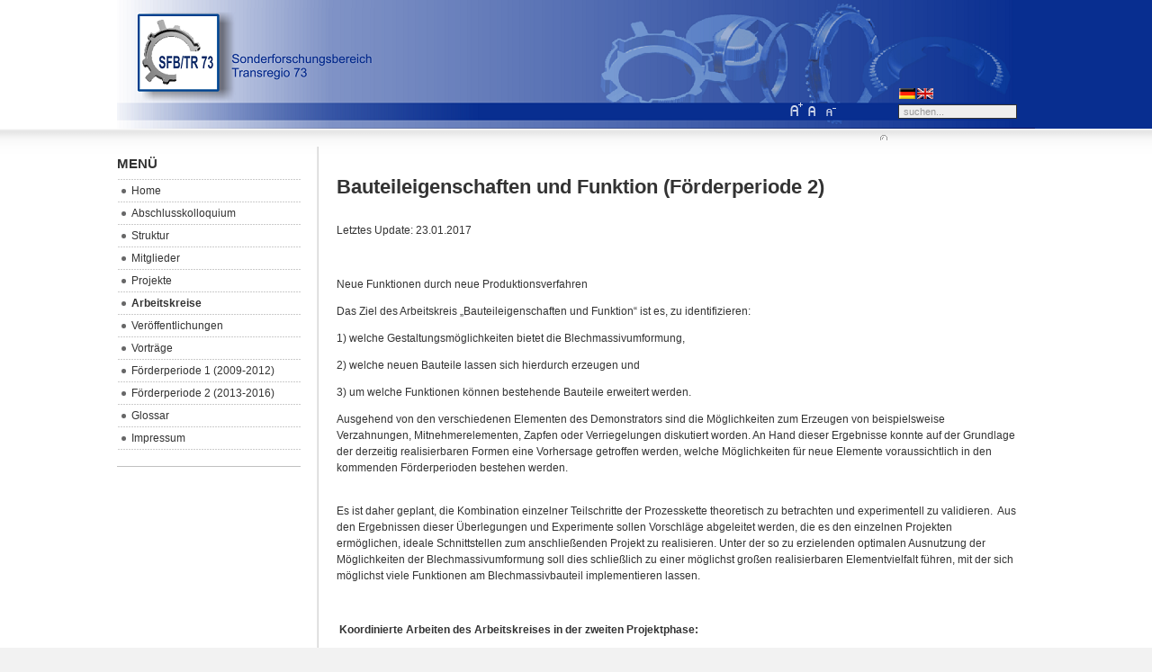

--- FILE ---
content_type: text/html
request_url: https://www.tr-73.de/index.php/de/arbeitskreisefd17.html?view=arbeitskreis&id=10
body_size: 5895
content:

<!DOCTYPE html PUBLIC "-//W3C//DTD XHTML 1.0 Transitional//EN" "http://www.w3.org/TR/xhtml1/DTD/xhtml1-transitional.dtd">

<html xmlns="http://www.w3.org/1999/xhtml" xml:lang="de-de" lang="de-de">


<!-- Mirrored from www.tr-73.de/index.php/de/arbeitskreise?view=arbeitskreis&id=10 by HTTrack Website Copier/3.x [XR&CO'2014], Mon, 28 Feb 2022 12:34:07 GMT -->
<!-- Added by HTTrack --><meta http-equiv="content-type" content="text/html;charset=utf-8" /><!-- /Added by HTTrack -->
<head>
  <base  />
  <meta http-equiv="content-type" content="text/html; charset=utf-8" />
  <meta name="robots" content="index, follow" />
  <meta name="keywords" content="Sonderforschungsbereich, SFB, TR 73, Transregio 73, Blechmassivumformung, Blech, Massivumformung, Blechumformung, Umformung, Fertigung, Fertigungstechnologie, Erlangen, Hannover, Dortmund" />
  <meta name="description" content="Sonderforschungsbereich Transregio 73 - Blechmassivumformung" />
  <meta name="generator" content="Joomla! 1.5 - Open Source Content Management" />
  <title>Arbeitskreise</title>
  <link href="../../templates/ja_purity/favicon.ico" rel="shortcut icon" type="image/x-icon" />
  <link rel="stylesheet" href="../../modules/mod_jflanguageselection/tmpl/mod_jflanguageselection.css" type="text/css" />
  <script type="text/javascript" src="../../media/system/js/mootools.js"></script>


<link rel="stylesheet" href="../../templates/system/css/system.css" type="text/css" />
<link rel="stylesheet" href="../../templates/system/css/general.css" type="text/css" />
<link rel="stylesheet" href="../../templates/ja_purity/css/template.css" type="text/css" />

<script language="javascript" type="text/javascript" src="../../templates/ja_purity/js/ja.script.js"></script>


<link rel="stylesheet" href="../../templates/ja_purity/css/menu.css" type="text/css" />


<link rel="stylesheet" href="../../templates/ja_purity/styles/background/purewhite/style.css" type="text/css" />
<link rel="stylesheet" href="../../templates/ja_purity/styles/elements/black/style.css" type="text/css" />

<!--[if gte IE 7.0]>
<style type="text/css">
.clearfix {display: inline-block;}
</style>
<![endif]-->

<style type="text/css">
#ja-header,#ja-mainnav,#ja-container,#ja-botsl,#ja-footer {width: 1020px;margin: 0 auto;}
#ja-wrapper {min-width: 1021px;}
</style>
</head>

<body id="bd" class="fs3 Others" >
<a name="Top" id="Top"></a>
<ul class="accessibility">
	<li><a href="#ja-content" title="Zum Inhalt wechseln">Zum Inhalt wechseln</a></li>
	<li><a href="#ja-mainnav" title="Zur Hauptnavigation">Zur Hauptnavigation</a></li>
	<li><a href="#ja-col1" title="Zur ersten Spalte">Zur ersten Spalte</a></li>
	<li><a href="#ja-col2" title="Zur zweiten Spalte">Zur zweiten Spalte</a></li>
</ul>

<div id="ja-wrapper">

<!-- BEGIN: HEADER -->
<div id="ja-headerwrap">
	<div id="ja-header" class="clearfix" style="background: url(../../templates/ja_purity/images/header/header4.png) no-repeat top right;">

	<!-- div class="ja-headermask">&nbsp;</div -->

			<h1 class="logo">
			<a href="../../index-2.html" title="TR73"><span>TR73</span></a>
		</h1>
	
			<ul class="ja-usertools-font">
	      <li><img style="cursor: pointer;" title="Schrift vergrößern" src="../../templates/ja_purity/images/user-increase.png" alt="Schrift vergrößern" id="ja-tool-increase" onclick="switchFontSize('ja_purity_ja_font','inc'); return false;" /></li>
		  <li><img style="cursor: pointer;" title="Standard-Schriftgröße" src="../../templates/ja_purity/images/user-reset.png" alt="Standard-Schriftgröße" id="ja-tool-reset" onclick="switchFontSize('ja_purity_ja_font',3); return false;" /></li>
		  <li><img style="cursor: pointer;" title="Schriftgröße verkleinern" src="../../templates/ja_purity/images/user-decrease.png" alt="Schriftgröße verkleinern" id="ja-tool-decrease" onclick="switchFontSize('ja_purity_ja_font','dec'); return false;" /></li>
		</ul>
		<script type="text/javascript">var CurrentFontSize=parseInt('3');</script>
		
			<div id="ja-search">
			<div id="jflanguageselection"><div class="rawimages"><span id="active_language"><a href="arbeitskreisefd17.html?view=arbeitskreis&amp;id=10"><img src="../../components/com_joomfish/images/flags/de.gif" alt="Deutsch (DE-CH-AT)" title="Deutsch (DE-CH-AT)" /></a></span><span><a href="../en/workinggroupsfd17.html?view=arbeitskreis&amp;id=10"><img src="../../components/com_joomfish/images/flags/en.gif" alt="English (United Kingdom)" title="English (United Kingdom)" /></a></span></div></div><!--Joom!fish V2.0.4 (Lightning)-->
<!-- &copy; 2003-2009 Think Network, released under the GPL. -->
<!-- More information: at http://www.joomfish.net -->
<form action="http://www.tr-73.de/index.php/index.php" method="post">
	<div class="search">
		<input name="searchword" id="mod_search_searchword" maxlength="20" alt="Suchen" class="inputbox" type="text" size="20" value="suchen..."  onblur="if(this.value=='') this.value='suchen...';" onfocus="if(this.value=='suchen...') this.value='';" />	</div>
	<input type="hidden" name="task"   value="search" />
	<input type="hidden" name="option" value="com_search" />
	<input type="hidden" name="Itemid" value=15 />
</form>
		</div>
	
	</div>
</div>
<!-- END: HEADER -->

<!-- BEGIN: MAIN NAVIGATION -->
<!-- END: MAIN NAVIGATION -->

<div id="ja-containerwrap-fr">
<div id="ja-containerwrap2">
	<div id="ja-container">
	<div id="ja-container2" class="clearfix">

		<div id="ja-mainbody-fr" class="clearfix">

		<!-- BEGIN: CONTENT -->
		<div id="ja-contentwrap">
		<div id="ja-content">

			

						<div id="ja-pathway">
				
			</div>
			
			<br /><br />

<h1 style="display: inline;">Bauteileigenschaften und Funktion (Förderperiode 2)</h1><br /><br />
<p>Letztes Update: 23.01.2017</p><br /><p><p>Neue Funktionen durch neue Produktionsverfahren</p>
<p>Das Ziel des Arbeitskreis „Bauteileigenschaften und Funktion“ ist es, zu identifizieren:</p>
<p>1) welche Gestaltungsmöglichkeiten bietet die Blechmassivumformung,</p>
<p>2) welche neuen Bauteile lassen sich hierdurch erzeugen und</p>
<p>3) um welche Funktionen können bestehende Bauteile erweitert werden.</p>
<p>Ausgehend von den verschiedenen Elementen des Demonstrators sind die Möglichkeiten zum Erzeugen von beispielsweise Verzahnungen, Mitnehmerelementen, Zapfen oder Verriegelungen diskutiert worden. An Hand dieser Ergebnisse konnte auf der Grundlage der derzeitig realisierbaren Formen eine Vorhersage getroffen werden, welche Möglichkeiten für neue Elemente voraussichtlich in den kommenden Förderperioden bestehen werden.</p>
<p><br />Es ist daher geplant, die Kombination einzelner Teilschritte der Prozesskette theoretisch zu betrachten und experimentell zu validieren.&nbsp; Aus den Ergebnissen dieser Überlegungen und Experimente sollen Vorschläge abgeleitet werden, die es den einzelnen Projekten ermöglichen, ideale Schnittstellen zum anschließenden Projekt zu realisieren. Unter der so zu erzielenden optimalen Ausnutzung der Möglichkeiten der Blechmassivumformung soll dies schließlich zu einer möglichst großen realisierbaren Elementvielfalt führen, mit der sich möglichst viele Funktionen am Blechmassivbauteil implementieren lassen.</p>
<p>&nbsp;</p>
<p><strong>&nbsp;Koordinierte Arbeiten des Arbeitskreises in der zweiten Projektphase:</strong></p>
<p><img src="../../images/stories/ak_bauteile_phaseii.html" alt="" height="321" width="802" /></p>
<p>&nbsp;</p></p><br /><br /><br /><h2>Projekte</h2><ul><li><a href="../projekte8adc.html?option=com_lftpages&amp;view=projekt&amp;id=27">A1 - Tiefziehen (Förderperiode 2)</a></li><li><a href="../projektedf74.html?option=com_lftpages&amp;view=projekt&amp;id=30">A4 - Inkrementelle Umformung (Förderperiode 2)</a></li><li><a href="../projekte6275.html?option=com_lftpages&amp;view=projekt&amp;id=32">A6 - Funktionsorientiertes Prüfen (Förderperiode 2)</a></li><li><a href="../projektefe64.html?option=com_lftpages&amp;view=projekt&amp;id=33">A7 - Dynamische Prozesskräfte (Förderperiode 2)</a></li><li><a href="../projekte44cb.html?option=com_lftpages&amp;view=projekt&amp;id=34">B1 - Selbstlernendes Assistenzsystem (Förderperiode 2)</a></li><li><a href="../projektea4a4.html?option=com_lftpages&amp;view=projekt&amp;id=35">B2 - Mikroelemente (Förderperiode 2)</a></li><li><a href="../projekte00ce.html?option=com_lftpages&amp;view=projekt&amp;id=37">B3 - Oberflächenstrukturen (Förderperiode 2)</a></li><li><a href="../projekte6977.html?option=com_lftpages&amp;view=projekt&amp;id=38">B4 - DLC-Werkzeugbeschichtung (Förderperiode 2)</a></li><li><a href="../projektef3ef.html?option=com_lftpages&amp;view=projekt&amp;id=39">B5 - Dünnschichten (Förderperiode 2)</a></li><li><a href="../projekte6f6c.html?option=com_lftpages&amp;view=projekt&amp;id=41">C1 - Reibgesetz (Förderperiode 2)</a></li></ul><br /><h2>Beteiligte Personen</h2><h3>Arbeitskreisleiter</h3><ul><li><a href="../mitarbeiterd115.html?option=com_lftpages&amp;view=mitarbeiter&amp;id=305">Dr.-Ing. Dipl.-Wirtsch.-Ing. Michael Lechner</a></li></ul><h3>Mitglieder</h3><ul></ul><br /><h2>Ver&ouml;ffentlichungen</h2><div><div><ul></ul></div></div><div style="border: 2px solid #e0e0e0; padding: 5px; margin: 1px;"><h3>2016</h3><div><ul><li>Breitsprecher, T.; Küstner, C.; Wartzack, S.: Development of a self-learning assistance system for the use within sheet-bulk metal forming. In: Knowledge-Based Systems, (2016), Elsevier, eingereicht</li>
<li>Gröbel, D.; Schulte, R.; Hildenbrand, P.; Lechner, M.; Engel, U.; Sieczkarek, P.; Wernicke, S.; Tekkaya, A.; Behrens, B.; Hübner, S.; Vucetic, M.; Koch, S.; Merklein, M.: Manufacturing of functional elements by sheet-bulk metal forming processes. In: Production Engineering, 10(2016)1, S. 63-80</li>
<li>Matthias, S.; Loderer, A.; Koch, S.; Gröne, M.; Kästner, M.; Hübner, S.; Krimm, R.; Reithmeier, E.; Hausotte, T.; Behrens, B.: Metrological solutions for an adapted inspection of parts and tools of a sheet-bulk metal forming process. In: Production Engineering, 10(2016)1, DOI 10.1007/s11740-015-0647-2, S. 51-61</li>
<li>Merklein, M.; Lechner, M.; Gröbel, D.; Löffler, M.; Schneider, T.; Schulte, R.; Hildenbrand, P.: Innovative approaches for controlling the material flow in sheet-bulk metal forming processes. In: Manufacturing Review, 3(2016)2, S. 1-17</li>
<li>Hildenbrand, P.; Lechner, M.; Merklein, M.: A new strategy for manufacturing tailored blanks by a flexible rolling process. In: Materials Science Forum, 854(2016), S. 99-105</li>
<li>Küstner, C.; Beyer, F.; Kumor, D.; Loderer, A.; Wartzack, S.; Willner, K.; Blum, H.; Rademacher, A.; Hausotte, T.: Simulation-based development of Pareto-optimized tailored blanks for the use within sheet-bulk metal forming. In: Marjanovic, D.; Storga, M.; Pavkovic, N.; Bojcetic, N.; Skec, S. (Hrsg.): DS 84: Proceedings of the DESIGN 2016 14th International Design Conference, (2016), Design Society, S. 291-300</li>
<li>Beyer, F.; Löffler, M.; Willner, K.; Engel, U.; Merklein, M.: Enhancement of a Constitutive Friction Law by Considering Plastic Smoothing of Rough Surfaces in Dependency on the Bulk Stresses. In: Tribology in Industry, 38(2016)2, S. 163-175</li>
<li>Küstner, C.; Mitsch, J.; Hegwein, M.; Meintker, N.; Mönks, K.; Fröhlich, M.; Wartzack, S.: Zustandsdiagnose von Maschinen im Kontext von Industrie 4.0 unter Einsatz von Data-Mining Methoden. In: Krause, D.; Paetzold, K.; Wartzack, S. (Hrsg.): Design for X - Beitr&auml;ge zum 27. DFX-Symposium 2016, (2016), Hamburg: TuTech, S. 169-180</li>
</ul></div></div><div style="border: 2px solid #e0e0e0; padding: 5px; margin: 1px;"><h3>2015</h3><div><ul><li>Löffler, M.; Gröbel, D.; Andreas, K.; Engel, U.; Merklein, M.: Analysis of Effectivness of Locally Adapted Tribological Conditions for Improving Product Quality in Sheet-Bulk Metal Forming. In: Applied Mechnics and Materials, 794(2015), S. 81-88</li>
<li>Breitsprecher, T.; Sauer, C.; Sperber, C.; Wartzack, S.: Design-for-manufacture of sheet-bulk metal formed parts. In: Weber, C.; et al. (Hrsg.): DS80-4 Proceedings of the 20th International Conference on Engineering Design (ICED15), (2015), Mailand: Design Society, S. 183-192</li>
<li>Gröbel, D.; Schneider, T.; Merklein, M.: Sheet-Bulk Metal Forming. In: Tekkaya, A.E.; Homberg, W.; Brosius, A. (Hrsg.): 60 Excellent Inventions in Metal Forming, (2015), Springer, S. 101-106</li>
</ul></div></div><div style="border: 2px solid #e0e0e0; padding: 5px; margin: 1px;"><h3>2014</h3><div><ul><li>Gröbel, D.; Koch, J.; Vierzigmann, U.; Engel, U.; Merklein, M.: Investigations and approaches on material flow of non-uniform arranged cavities in sheet bulk metal forming processes. In: Procedia Engineering, 81(2014), S. 401-406</li>
</ul></div></div><div style="border: 2px solid #e0e0e0; padding: 5px; margin: 1px;"><h3>2013</h3><div><ul><li>Hense, R.: Using Chatter Vibrations in Milling to Create Tribo-Functional Surfaces for Sheet-Bulk Metal Forming Tools. In: Advanced Materials Research, 769(2013), S. 263-270</li>
<li>Breitsprecher, T.; Wartzack, S.: A classification system for secondary design features for the use within sheet-bulk metal forming. In: Lindemann, U.; Srinivasan, V.; Kim, Y.S.; et al. (Hrsg.): DS 75-5: Proceedings of the 19th International Conference on Engineering Design (ICED13), (2013), Seoul: Design Society, S. 039&ndash;048</li>
<li>Salfeld, V.; Krimm, R.; Hübner, S.; Vucetic, M.: Sheet-Bulk Metal Forming of Symmetric and Asymmetric Parts. In: Advanced Materials Research, 769(2013), Switzerland: Trans Tech Publication, S. 229-236</li>
<li>Plettke, R.; Opel, S.: Investigations on orbital forming of sheet metals to manufacture tailored blanks with a defined sheet thickness variation. In: Advanced Materials Research, 769(2013), S. 157-164</li>
</ul></div></div>
<h2>Vortr&auml;ge</h2><div><div><ul></ul></div></div><div style="border: 2px solid #e0e0e0; padding: 5px; margin: 1px;"><h3>2016</h3><div><ul><li>18.05.2016: Küstner, C.: Simulation-based development of Pareto-optimized tailored blanks for the use within sheet-bulk metal forming, Cavtat</li>
<li>06.10.2016: Küstner, C.: Zustandsdiagnose von Maschinen im Kontext von Industrie 4.0 unter Einsatz von Data-Mining Methoden, Jesteburg</li>
</ul></div></div><div style="border: 2px solid #e0e0e0; padding: 5px; margin: 1px;"><h3>2015</h3><div><ul><li>29.07.2015: Breitsprecher, T.: Design-for-manufacture of sheet-bulk metal formed parts, ICED15, Mailand</li>
</ul></div></div><div style="border: 2px solid #e0e0e0; padding: 5px; margin: 1px;"><h3>2014</h3><div><ul><li>21.05.2014: Kestel, P.: Gaussian process based approach for automatic knowledge acquisition, DESIGN2014, Dubrovnik</li>
<li>17.10.2014: Breitsprecher, T.: Ein Ansatz zur adaptiven Simulationsdatenerhebung, KT2014, Bayreuth</li>
</ul></div></div><div style="border: 2px solid #e0e0e0; padding: 5px; margin: 1px;"><h3>2013</h3><div><ul><li>19.08.2013: Breitsprecher, T.: A classification system for secondary design features for the use within sheet-bulk metal forming, ICED13, Seoul</li>
</ul></div></div>


			
		</div>
		</div>
		<!-- END: CONTENT -->

				<!-- BEGIN: LEFT COLUMN -->
		<div id="ja-col1">
					<div class="moduletable_menu">
					<h3>Menü</h3>
					<ul class="menu"><li class="item1"><a href="../../index.html"><span>Home</span></a></li><li class="parent item44"><a href="abschlusskolloquium.html"><span>Abschlusskolloquium</span></a></li><li class="parent item8"><a href="struktur.html"><span>Struktur</span></a></li><li class="parent item13"><a href="mitglieder.html"><span>Mitglieder</span></a></li><li class="item14"><a href="projekte.html"><span>Projekte</span></a></li><li id="current" class="active item15"><a href="arbeitskreise.html"><span>Arbeitskreise</span></a></li><li class="item16"><a href="veroeffentlichungen.html"><span>Veröffentlichungen</span></a></li><li class="item17"><a href="vortraege.html"><span>Vorträge</span></a></li><li class="parent item36"><a href="phase1.html"><span>Förderperiode 1 (2009-2012)</span></a></li><li class="parent item40"><a href="foerderperiode2.html"><span>Förderperiode 2 (2013-2016)</span></a></li><li class="item33"><a href="glossar.html"><span>Glossar</span></a></li><li class="item7"><a href="impressum.html"><span>Impressum</span></a></li></ul>		</div>
	
		</div><br />
		<!-- END: LEFT COLUMN -->
		
		</div>

		
	</div>
	</div>
</div>
</div>


<!-- BEGIN: FOOTER -->
<div id="ja-footerwrap">
<div id="ja-footer" class="clearfix">

	<div id="ja-footnav">
		
	</div>

	<div class="copyright">
		
	</div>

	<div class="ja-cert">
		
    <a href="http://jigsaw.w3.org/css-validator/check/referer" target="_blank" title="Unsere Website hat gültiges CSS." style="text-decoration: none;">
		<img src="../../templates/ja_purity/images/but-css.gif" border="none" alt="Unsere Website hat gültiges CSS." />
		</a>
		<a href="http://validator.w3.org/check/referer" target="_blank" title="Unsere Website hat gültiges XHTML 1.0." style="text-decoration: none;">
		<img src="../../templates/ja_purity/images/but-xhtml10.gif" border="none" alt="Unsere Website hat gültiges XHTML 1.0." />
		</a>
	</div>

	<br />
</div>
</div>
<!-- END: FOOTER -->

</div>



</body>


<!-- Mirrored from www.tr-73.de/index.php/de/arbeitskreise?view=arbeitskreis&id=10 by HTTrack Website Copier/3.x [XR&CO'2014], Mon, 28 Feb 2022 12:34:07 GMT -->
</html>

--- FILE ---
content_type: text/html
request_url: https://www.tr-73.de/images/stories/ak_bauteile_phaseii.html
body_size: 488883
content:
�PNG

   IHDR  �  Z   5{�/  
7iCCPsRGB IEC61966-2.1  x���wTS��Ͻ7�P����khRH�H�.*1	J�� "6DTpDQ��2(���C��"��Q��D�qp�Id�߼y�͛��~k����g�}ֺ ����LX	��X��ň��g`� l �p��B�F�|،l���� ��*�?�� ����Y"1 P������\�8=W�%�Oɘ�4M�0J�"Y�2V�s�,[|��e9�2�<�s��e���'�9���`���2�&c�tI�@�o�|N6 (��.�sSdl-c�(2�-�y �H�_��/X������Z.$��&\S�������M���07�#�1ؙY�r f��Yym�";�8980m-m�(�]����v�^��D���W~� ��e����mi ]�P����`/ ���u}q�|^R��,g+���\K�k)/����C_|�R����ax�8�t1C^7nfz�D����p�柇��u�$��/�ED˦L L��[���B�@�������ٹ����ЖX�!@~ (* 	{d+��}�G�͋љ���ς�}W�L��$�cGD2�Q���Z4  E@�@����� �A(�q`1���D ������`'�u�4�6pt�c�48.��`�R0��)�
�@���R�t C���X��CP�%CBH@�R����f�[�(t� C��Qh�z#0	��Z�l�`O8�����28.����p|�O×�X
?���:��0�FB�x$	!���i@ڐ���H���[EE1PL���⢖�V�6��QP��>�U�(j
�MFk����� t,:��.FW������8���c�1�L&���ӎ9�ƌa��X�:���r�bl1�
{{{;�}�#�tp�8_\<N�+�U�Zp'pWp���������e�F|~?��!(�	��HB*a-���F8K�KxA$��N�p����XI<D<O%�%QHf$6)�$!m!�'�"�"� ��Fdr<YL�Bn&�!�'�Q�*X*(�V+�(t*\Qx��W4T�T\���X�xDqH�^�H���QZ�T�tT�Ҵ2U�F9T9Cy�r���G,ň�C�Q�(�(g(cT��OeS��u�F�Y�8C3��Ri��oh��)���J�J�J��q)�����2�a�u�;U-UOU��&�6�+����y���J���F�ީ3�}��Է�w���@i�i�k�j��8��tm��9���ք5�4#4Wh��М������Ҫ�:��T�������C����U�MG��C��c�
Ó�Ψd�1�t5u�u%�����3z�zQz�z�z��	�,�$����S:!���,��]�������b�6u=2V30�7n5�kB6q7Yf�`r�c�2M3�mz�6�7K1�12����͇-�NB��Lӓ��le�Z�-�--�,�YX�[m���hmo�n�h}ǆbhSh�c󫭙-׶���\�\߹��v�}ngnǷ�cwӞjb���������ȡ�a���1ѱ����
cmf�wB;y9�v:�����Y�|���K�K�ˣy����獹�r\�]�n�D��nRw]w�{��}�G�Ǆ��g��A�g^�^"���lg�J�)o��ϻ�{Ї��S�s�W�7ٷ�w���o��)���6�Z܀怩@����}A��A�A�͂E�=!pH`�������w��Ѐ����Ö�}�	�	aQѿ��`ɂ��"�"�"�D�DI�z�����_�xǔ�Hc�bW�^�ӈ�u�c����,ܹp<�>�8��"�Ey�.,�X�����%�%Gщ1�-��9����Ҁ��K��l�.��oo���/�O$�&�'=JvMޞ<��R��T�T����֥�NM۟�)=&�=���qTH�	�2�3�2��̳���˜��\6%
5eCً���4��Ԁ�D�^2��S��&7:�H�r�0o`���M�'�}�^�Z�]�[�[��`t����UЪ��zW�.Z=��ó���ik(�.,/|�.f]O�Vњ���~�[��E�76�l�ۈ�(�8�iMKx%K�K+J�o�n����W�_}ڒ�e�̡l�V�V����ܷ(W.�/���scGɎ�;��PaWQ���K�KZ\�]eP���}uJ�H�WM{�f���׻y������V�UWZ�n�`��z������}�}9�6F7�����I�����~�~遈}͎��-�-e�p��u�`����x���l�o����$������A�{����}g�]m����\�9Օ�%��>x��ǥ��{����=Vs\�x�	��N柜>�u�����c�Kz=s�/�o�l����|ϝ���?y������^d]��p�s�~���:;���/;]��7|����W����p�������Q�o�H�!�ɻ��V���sn��Ys}��ҽ����~4��]� =>�=:�`��;cܱ'?e��~��!�ań�D�#�G�&}'/?^�x�I֓���?+�\����w�x�20;5�\��ӯ�_������e�t���W�f^��Qs�-�m���w3���+?�~����O�~�����pf*   	pHYs  `  `�g��    IDATx��]X�_zo�" �b�%b�wcM,I41�-�DM�Qc�,��EPD U��(])�ߜ���rw�bL���������Wg~3o�<բ������3S�pHII��O�>��g��B]Ֆt<C�
.)YZZ����窛�5�W��Ç݆��ùμ:4��򧈈�uS222rK�9=��(ׇаZ6��˳�����Y�(����!��N666k����/����޺?����Yļ�s�;w^z�ɬDY����qXX؏���yN���,p�ر��P4�hM7�9��JOǌ�xť�E�B��Z̟����?K�Q����^�f��%N����G<{��s�o�$m|��������n����ŋ5a�jҤ��sϿw���v�X6��ӧ��������޶���W�����
A�u��7�$ss�c~o~;Uѳ?t9�����~:�S��2>ݻw�n�é����Z}=933s0�N*�]W�K~�^��X��]m�����!�VV)�n�z��į�U�{�7�o����~j��
��ۣ���=�_o[砠��1��'vĈ��R)\�����^����@��M}����ߢE�++�[k��'���I3[ZZf��~��ij�=�������q�8t��e�����媈&��Q?00���:�v�)7h�`�g�����6�<X�}�U�V�O$}]�<�}h����7o��*99��R���rN�:u���V��q�QA
RP�*�&�'�XVV� hv�O�������2���v��P-h�0��������?��|L�md(������ChV�C������;::z�3��t~�4���)HA�Zz���ebb�HNRq^^�:|K5��������~:.=�ڵ�R2�ӟ��[n����O ږ��RaJJJꔕ�5��%1����3�>|xIjjꯌ`A�իWL||�jQQ��ӧO��c����������M�7�����[�^�r�E'y
��� ��pt*�%�z]6-%%��ygϯ�1�X޳qqqu�����S��+�Ŀ����[�x�B"C����T���͛7�			��%�fkk덯j5� �����
�ꂂ���V����m-���Y~f*����������:glll��������=�>�*�*�-}n��z���.O;��ɟ�<�V���%�i')�����OV�JRNN��G��Q��AF��ip�˼[�dlll��W���-ix2�~��C�$��u��MA
RP�5��4><z��3c_\���J���vҞ�(��u64�v�� ��_UU������T�U���O�޺?��w�������WQQ)�v���:*HA
*O���B/�B(�R��К��xxx������G��=���p�-�ހy��4�������G����c��J���'2ڨ���?@>����������6��7r�F
R����J�ѳ�<</fgg�aӀG[GGG���y�FDD�d�� e�[�>�˕>���M���X2����(�����Cy�^��eb��wbPڪ�ϋە�֕%�W�^u����8�oY��?ȝw
zG˺{j����
<��1W���Vx��'����4>q��������K�Rx��N�?&=�� ����Х��ER���T�񹨨������0$��W����+�|


���呡�a���	�P����~�ҽݼyskl�G���!�$����Q��/����Aڹzn�<�����=z�����͛7�w���Z�����ݻ�e�}�V�Z�۷o�SVVV���4NGGG�������_�*G���UA
R�������N�f�-�jEFFde�wuW��3��������|���Y���nb�S�\Q)�����
e�˔wD �|A���K��X���߮T8
T�������IR�=�ki~+W͂��i���>]�v]�I	�u7n��I�T%T��TY�ep'M�}�ZDDD4c�!~����ە��p�&j0���� �,/��ҵ��z����TFPP����9��Z�}h��g��|� �7-���v�m/�^�K�=z�陽��ޛ`Ȑ!��O`�q�uuuS�{�{JKKkr���	&���ߠ�
P
�����q���^C6�5j�0R�*�u���h�֭o��Cnd)��(HA
R�t�����hŦ�������������1�>Ѕ�^�9xL��.�����ǎ;�y�S�8ljj�~�)�Z���l0�~�en����Abbbc�U�wM�t�����c;���;+Ch/�O])���ŋ�Z�4GG��C/1���OP0)HAU&Yw:�����#��vdj1<�{ddd{�_2~Sl,nZ����Y��/_:�[����)))�iժU"l����gҞ���	���<��q�y�ׯ_kMo�߶��T�%g��S)}~+W���|Z�X55��F�>��[_j�5--����&��*�M]j��XY[[�ն����>��p���g�=y�6�֓����ᙱ�q����ÍA#y��9͏�����<(�ѳ��f}vȦ��XECC#cg����r�.**�cˍr��:�F�j�������233��ԩ�nggkbbrJT��,-���l!��r�)�r�/Z[�*͛7�F���tgt�����*��e...[���G.=۫uk��{��L��j׮�#oJ��-�j���y�X�f�éU�w�x+���hW�\	uu���]L�=��v�j��Bb�\���3���������
�~6077�_}�����H\��Q3��i�����dX�F���FHq�O#�W�  rF�ȡo;�V��c|��#l⿢���%���/���=���`Ӏ�[=z����S���=��,�4j���'�ߴ=����m���S�*��ї�kCv)m#�`V���5��֭��һ�G_t�>��6Ѵ�����ro���ou��_����{�[TSSSj֬�����i���=�g·��wтvn*�/a<�b<U���������S>j���e�]_H�����m~ȿ}��'�N7W��Ȱ�w�w����ʾ�����\��5���֪U+W��]e	�5��!�������?�.`l�W�^�eCU���4�ɏzP)p"���G�x�xH�x_ED��W�^ο��ۅ�O�fff�YXXd���Wfy��d�)B[������
9��s�Z�h��TAk�y���/|p�B���0��r��v.�~o�L���g����t�?�wa�hhh���|>�x���Ʈ��+%�N]�w5�x�$]�aZ%%%��5�W]�We]sV�C"=�~����_U�eՑ[33������]���l�!#-�_���sE5��쮜�i�� A���4������D�A�M������k��]�ܹ�_�#�?�>���?��F`ЁB����B��������Ϣ��W�~��ɓ���8���wz���t����ԍT!ƨ�tGm���MwF��K�y��z����8/e������{0�=<<V�~I�>�p
tH }��
i����o7�k�ϟ_���>��D�������&�f�����~����.�uB9�2&����ΓmwY|��4-��	|����*d[���]! ��;11��c�.0����XN��S{�X��~��Ԕ��BF���̓��(��EZy��"-q������p��Rj����xf/������]hh�h�ϲ���G��y����CCC�{�TYҞйq��p(���>o
���Z�Y�3MII�F�ƍO{�,�)��<�!-aM�49�:KͣI����7;2b�cii�w�Y粲�e�#G�|]XX� �و�x:f��� ��'N\^����y�-�W�f�N��\|������gΜ�X��	�j	+���گ�ʏ}��F��C�zh�{��g��]F��ON�2iR��=�~9ץK�mw��
�������ÇB��'e�7w�6O\�"��=�[��|�gϞ묭��<���ǖ���q�G�� a�Y3G����!�"�go@vd���<y���)��b�9y��Q�[�n�~���q]������t��q����r�9�M�:��3
vtC��ijj��ݱ����pյv%������K����B��s��i���4����c@v��24G�d����^�������m���e� �FC�o���O��e�,p�~��n׋��I{Q뢯G�����}��"��
�~��'�kAAd
�M��A��o�(��
Rп��X���L����U����0������5�Ns塃�C�p��g���'$$�{��E{2�a~�9or>UEE�r�v펀/I��]s��x�9D�2r�|ĥK�~MI�|�s&�"1�7�?]�>�I��!III3�2�s���uH��%�o'�_7y�B�������Xx���obߧݦ��6�y������A��C�ޗw@�@8��S�:u:�>px9���.�g�rذuD���,�*��4?b\?��Oޮ�yyy`�:�]�]ӑG0��A����)3ڮxqWwm�VS�o�F�����0�H���>~�G�DiFb��Y�����l} C���۹Cx_�_=z�5#���5y���Wz��L��}9����СC�o	9�޶�AAA����ܡ����x
&q��-�|P�M �@���4�4�Z���/W`�C�	�ծ藕�)˻nggw?$$����D��L��:l���'A���
�"'4O�l��-�u���/�)<����R��:wt��a��������}����%ؖ��;pU����?�\��5k����|�{ϗ�k��G��F���YZ�!����.:��|㫜1pU�k*G�]������Q0f̘�>4_�<�yS<_xX���sel�{ya 1�F��ݓ��io;B�O�Q�Vl�1^.Þ�8�3����}�Ó��/��������/��>iҤ嫯��V��������Mo���¸�=et�x��s��8'Xo�V���ի~���t��y��k�>t[u�� �5�ߊ�Ey�>1=�S^����}3	o(����^��Ѯ�1�>�� ^�	���>ʋ�}a�����.�ysX��~�r���'2�3o�
�m��}1��=�֡�؈y/�)�cS�Ws��x����@�?����EDD|�r��.�C����ξhí��"�$�����H�5��7зp��c3�y�C맮�w��h�{.
�h���G*�K�� do�dC�gϞ�nm�@x�_x����� s��u�cގ��m5��*�����m g�������$��ӓ�ew�d�9�g�G��ٳ�1F�<�h�5��0~�x�'��ň���v��2#wwn{�0�s��r!ׯ�m�v�U��YM��}4��Q�v�EB�X?���ڐ���}����y�b��p�0��i�m��+���/����Z�hq��}���	�Ӛ��=�LLL�R��̒����<��>'`��o޼i�:����;�`�a���x���^n�	u������P��r�{z���Sc�vC�7�H��xʇ����,�pzӝ�2u�h�B2ppD_�I:�N��C粡��ю~�[�>q��B�Ά��X�G?�Az�� qr��>�>u!�����E��1�������c>���&�w4��(+���̴�s�l��yTTT=����d!P�sr*^��qqq�B��O�2������gPl��/|�V�g/@�Iڶ1U6�݀s?I�\�g��\X��-���?�E���k�:wa޵�k"/&�����69q��y�E��D^m:��ax@�ګ�2�1���i�?t��/���~�Q��������U�v2ʣ��m������>i}���~0�g��d� d���od�l�b0�Ռ��C�߹s�`���2���+��
�G������$==�;��Tq��[���E_��_��Z�k���i���:<hz�ȼI��{�d[=x�@����Q~������5��"�ƾ��{��G��<pO/�q� 0Up# @%�xD��!j㹙�)�����@!~Kb�>�����S�%��r�5��">����V�c����׷W���SVf\ݭMO<�uh�M�KC��������Fͼ˽ϐ��T�[sqҳ.� #�D��(�}h��12���� j���VVV�*gpG�? �,j~d����p�TF|��j:d��k׮��.�K=|ZP�;����t�ui%z���TJ<VQ7e��r[����}%)��sƂ�kpG��0�0������?��(�~��Yg���\�
���pfE/��MwnA;8	��� ���s��'�u�����/S��edd|�#P���_LkG3�@!�q�=>��;�]7jԨ�G��
�ϑ��C xHx���p�񁋿r�]��'))���3n����%Q���|N��$���H|�;�>}z�S������������y7���� :�"�!�n4:x��</�i����v8m�wn!�%N^�i���q�����yŉ�y_U6��7\�t�ؕ���[l����������+��5t\���
�A�J�pߧ����xO�k���3M��;}H/����{��}�_cƌY�̣�L�;2L���>}�<����6d�>v��h��J��ߛ'+i���>ce>���]���+��WWW^K��D���^(��bb�q��ɽ����8-O����3��[�ّ���6�lc������'��|z���633�EZ�"@U�-��B�#����5���<B�����N�J��67򌾚��׭3��رc�Y�?X��Ю�P��,�������u���͛7G��fs�J1���;�M���y��]��%;�i����FM�d����A���pS,�'�;/wD���<# -N�q��8鵇��/�'|W_�8b\���laQX,�	Q=06T�z���2 �p{���vc̔3���c�x�<$w�QOy��ɟ�����eg�aP��C�^G|&5m��0\wG9>GL�����[�:��K�ڎ�S���P^O���TU%�;0os`��h#޹qȷ>>]1��z0b����������?r�9�o<�Żp|��-!c���n��N�dk �F����x?�O��c9����}��dw���_\�g�?��i�S�Ñ����x���/{�n``��ġ�/��5 }j����
��Z8\���n4��>�6����A:�dސS��W� ���9���S�;|�xxt��R�8�J��+W�����.�8���ʙG�]n޼y$�
�t6�D"d���u�C�Y<~{_���������&c��yV���ژ.mS'����[<G�fxߗ�̷냛���:�u���rڡ�w5�gxM�a΃�j��y�zxO3��F_?x�-��l�����gϞ��4rb��|m��~P��)��w3 뽟v�Չ���p����}oeHKK�"c��k�o��⾋�`"��s@Fb��|=��������&Xooq�������ݮ�e�wh��]�ҟ���M���9�;�Ѽ�<ڷL�������q��x~�䦳����9�՘W3я��Cĥ�-,,h@��hҢ�LЁԩ"�{ddd;�IV݌���x5+cpwvv^��<O�%4�ƨ:��{�6���b�q ���U!��{��~��N�:�b���$fW�5P�`����Q��ttt|�����,��vv�ٿ��"]]��B�Km��Y���˾+�{��
���Y'��������UW�4\"%��q���&ǘN7�&��!Z�d�u�����[EE%U__��g�i�yF9,,l��Ϗ�H��lKU���AY(�~6q@�/�kY $<��Tǋڕ,����A��q�Ϟ=�e�<�k|���v8�}t��R��qM��,(� @��Ay��G�{��7.lJ���*��y��$�=�KEYYY�/*"�=ȫ��	N^o8
[������x�q��'|��-ڗ��P    IDAT�,����7���ɓ'O3��� ���kȗ����#P�����o�>�U�r�q�S�i�{U����%�wD�����R�QV=POTw������g�p�,�?2��.K����+�-��v�F"g��9Ca��M���苳[��ʫ׬&�����䕭e˝���=�Wt��w�/6�!5(��O�8Q�pH�������	����g6�5e�Ue�����n/�r:]�����ysX�9�s$w�f�?�b5��	l�<��SԥK�ӌ�<���Yg�mPd'U�ښ��;��(}l��'ss��	9�4��^XܡC��̋�!F;��e#��dޞY�RqEFQi��`U[�+>d��m����ܷoߩ�ѹ}=��3����sRE2A�{�2ҝ���޺����E�����ud��r�f��^h}�����S�G�u{T��|�L����*�,-�������mE��JJJ��f�n�d�yr/@���p�����gɐ6(..�I������"}�&\�ϖ�޽{�Cn���N�M�Y���I_�;xr�ݻw��ԅ�8�
�n�����f��4��<�=m=Oc�J�a�����X�3�S��m�ebR/ c���c�1�綶����lv��:u�4xCcF�zS�3/������$�k�\c�����aȃ�����ŝ��(���
� �A�ވ���S����?�Zx1s	����=0�7#ϒ1m:>TW�!\�ܒEc���;{��I��V�=�So� �)���L4~��$ک��>���vPH�{M0��	C�������f͚�2>����4����ʚ�94JŊ����˗�1>I/q��o~~�`����o'UY�����wޏ�Z�
n� � �^���7��~���(��eH~�	�y֩S'o��3���B�2u)��sw��a^(���jo�0|{�#qs$:�X6S���, ;��qL�gΜQ��o��J�^����f�}���B�|�-��0D$��Xn����;#XT�B�999}ѧ}����Y�u��2�b���;@�;-��\*((����|6kpVo���p���c���w�q�l4��9i�!!!�:���Y@�Z6qz������:�<*��Ahh��Nm�O�Q��;��u6ػ_p�]V��Ln���Y�z��,x�����2	L&
q@n��S`�3Ɯ5vRRכ��A�d��_�����1G�ܹs��jժ�d����齬���ʕ+-���3 ��v��]��������̔x�E999-�m6��ʜ�LJ�MǛG�ܹ#ن���8d��Sk6�!	0���i!i�-�P���� K{0���/�u�6��G]]��b�^�zu������SM��ګW�������� ��hee�Ӷm��2�����᭓ɦ�z^�
�������_;v<�	0�}J�$u�B4e�^��_�g:	� �Uݻw�aii����i3��&�ziii��(3�������(��_s�Z�5�i~D��޻?1~%�z�=�Df\��������
�3@����߿�Mw����Z�g�}�
|/<� s�
�w��#�E	���Icv�q��"C�Gw)y��<b�<�k�kP��Y6yD��:u����K,�-���/MLLn*��g�I����"j׮M�伾�x�Ȼ�ŋt�<F�*�p��E��[/n ���l�w{�������>|�pnqq1mq���zP��X1�/���j0�v =Ay��\�z�ꝇ�[�����"�)��#�7�䎦M�ށ�1��#�c��G@r�B4�eӠ [>8���5��_��vBn� H7���$�y���%�#Sd,y���B~6g��w����%e��ݪU�+�R�lG�~���gl�������!�-�T'�٦������6�0������e.�mDs����d�qR�!)-�K���ӧ�Т
�������z*!!��1�!�-��z���xw�G6��Լ]�n������c���^
��T�6m�@��7����e�e��5�&?b���2��9�۟�}�����ؼy�2�@�����ݍ7��2���d�+K�t}�����������gE����&�{D��5-���3ufͯ�{�#�\ȃ�k�*�Q��+�x ����T��܍��\<z�3P��m��a3�͸&M��A�G<z�����Hچpp)֕
S�	u� �Y��q��3�du�֭1��s�
��D�.#1�C7R����3�2����}u�2700��8�(/�Cu�ޒ6P�s�O������KV��0�
��7�rsݻg��Ybl�N�5څ���yu�v>C��q��TFu��C�yc<��!'�B�j��?Y���5�f9#9t㮌s����hQ_⸅��u rF"�8id87�|SS����g|�����j������O_Y�c*/kl�G����XXX\644HMMm>b��K�o��r��}Oz��G�#�Ec� ���֭[_Ř�����9qn����进O۟����G�a���2==�c���
�"޹(4rU�����a�ࣷZ�h�} ��edeeю"�s�x��^���`�m-[���^� �{�����z�R���o�d+�ב�k s������蟈D���T�v����%С`�I*Pg�8�gmm������M�UҾ�?��Qv��7�}@�W��95��;%s�n�_g�̹:<u^�c�n;ߦ�C<c;�K_�6���ȧ72�˵k�6,�Zw��k�e��	�5�'�٨�5��i�����>����';���C&�n��y�����,Z�´��ի�~̍����(������qgd�8�+��t���)v�?�q��ɡ�k�f�#���y增�'�Es�2�P��������'<c���v(��C0�dg��6�˶�K{��r��;�E�����kժUN�B'.C�Հe��x�1�!�U>��Ó���������ڶm{���=mc%n������q�r��~�=�Ѿ���1�ۭ[�u�d9-E�06���32x�ʯf��<�P��(�H�q����|K����]������ǯ �"�wϨ{n��J��=���l�SXTT�5Յ��ؠ.k~���x6,ѿ�dyp���(�׹H�bt����rzz�J^xw[L2C$��`�Y����U�������ȑ#@H�K䵙;-��#?Z�)��]�b0�>��L��s�Z�}CDP�_O�ʃ�"`�� X�	|7ˌ��ރ�8!��B �y3�O(  	!Z�!�\��ɋyA0c~/�?w���9#^�A~Z��Wx������^̵񙘘$��[�:�>]½���mՍ�	b��M:�o�>Of��!�}��Ynn�Fʌ�����p�J&��t~Z8�p���*X��v�`eFA
��d %�{F��aݐ��M��;w�"R.nwU�<6�|G <�b��(x6�=�#��:c�Oggg2:�Du�ǵHQNKK�m����g�w��'ӆ<8|��I���0��P�Fl���R�8�������9��#���<���V��������� (w����DKW�^������@y��btKiך��prH��8dȐ� ���/��ΐm�8I�����+=D۸!����q��
s#R��[�޹s��w�0\�X���F�J���;Aq����Ru���[�N�nA��Ř� d <��;�+�^��Pr���l?����Ϟ�|�رc��f�p5�%�mx``���FF�Q��3�߻wo4�?��	�4����F��\c���&N���=0��1�]\\6b�Leof���s�Q,7;���Y�f-b�1|9���@-q,��pX=�Wu�E�Or���1	
s�իW��	�OII�����$R�f6>h�{/��}����4��B�Do�^��y�c���_!�´x��q����TvΛ���McjN_*�|t>�ܔ/~��d���l�_}��!��;y[��E������t�OD'N�dN��������/�����pr4i�Izٵkס��W��ˀa��_w�ҥK���"}*99y��N;6���ҞZh�Zq�
�{L�����37}�~ד'O^f$�Q��Lf���#���-
���0�~��Ƽ���Mx�ap'�Z����/�l�v��{���D�%�Od����%�_����H����ԤI��B���j�1�lӧ�^#�J�;�B��F�XV�}�{��5�ГY�BCCɘΆ�#91t�о��%��;3�dg��߾}�v��B����3N� S�c~Fjjj���#]+..�~��%�R���$��АF��N���������˽^�NIH���Z�
~ŕ���'3B5��2�oK5m̾����"CW^^^������//����_[���bHHHh������X0�=�W�"Z��˖R�� y�}*���h��������J6�&�V�"�b'nFh�?06ӈpȢg�yA�u+޷p�mw�-�[8�������4~K��lQ�[Ƶ���7ccci�I�I��(nFr6r)��`Q�����㚷�7�>Qm'M��/��/��󍅅���dp�X�deeu���K&U'�s����� �x̤����?Nᨸ�����H��GE����N�2��������՘�֨+���׿��x�XG�'N����x��� :��E��i���_P�v���^�Ə��O�O�p3��ٚ��=�������|}}�1L��%Y���r����*s�5��+z7w71�҇>��=���˜�6�h��;z�/�2sWd��7�ص���a�HɄ���w1e���o�b����t	������Ϗ��vw��s	�:t�0�z�����Xmdjj*je`�!��\]�t�M�7����{xi��D]%v
�����d�hמW���$˅ќ�ʕ�@#GY{�c�000p8p�������K�8��k�n�(��m�C6{���_o-����A�rd���v?~�ӫ4h��l�"�����^��^^^��{e��µ�����JB� �M���n������K�	�Ny�DaG����i�ѣGN�o�yզM�q7���$��Ì�������EEE"�x�:�az�
��NR�ŤE�$ihhİ B�!�%G���<����k]rIEZ^,���<�5n�x���.�Ν;;�3�`PI���og�`v���rc��"0�� � ���$6>���X�#2��a��[B�q��<���	����T�x�1e.H{&�ݝ�w�k�[F%��W-�KKKU�GN�N(����P �27��m�q��՘����!�����aF�;v<&�)�q@������LA� �H��"���c6���-xE<c:e�W��뀧�CA(���B�t�E��i>J�8�o+wzz����$�f͚]�@�0jf����is��8�[�嘄�GiEy���5��GHضJ��_S�O��4��Ϣ��2��X9-Z��~^��n�}��I� ��K"c;��'~iU;p�8�
�:��@�&y-�hԨQ��cمK?�\���C����"c;����ݺu+��IR�G���� �p���$2�s@?/w`�J(ʴ��R^��ӷ�����I�������O�����k��678�{(�+��8�1�}�s���cy2@�-����껴?�d�)Z�{���-����GF��=dw���Xr���S���{nn�^tt��(�
����q��~&66Vbp'�c�,"�Ӄ�9�e7m�ԝ]�{��A3`s�nȠ�޽{��ۉ(&|T���.\�@�kQ��O��[8��j�Y�d�t��i%��K���)Z΄�k����5Lf�"2�s���/�6�r#�-�{Ҋ^�JQ;�x�Ffff�E�vA��Q���)(���2��S�X���q�שS���Ρ}����4���}���U����](����,--���rtt�
��LC�]Qaaa�����b�����w	t��N���K�h3]�%Z�/�� �J�+NII)�~���Ρ蚇vf���w����N��U��-e�$��vn��{Sy�ɡGo�9P����j�Y��"O[�$�8'#���Cߜ�s�3..�;�,�c��`Ζ��LD^��Æa�ߧC{ӂӸ�wYM�4��:tal�E�YWW7Pdl��j���w�B��'e�{ S��gp:bĈ��!��PO-�;���Q<�&��w�e����%�?���R���ix��/��n|�=ֱ�v"�]i��?�iF`��.C��-��{f��:��9Qc��IƐQ999)D�E��x<�������ΡsϿ����4�;U�TC�H��/����$���V�I͇yY���͔���5�S�l�Og`�бc�{{:�[222���=#����	��]��8p����A��D�]�aqgx\F�Ȃyh��W%[Ӑ�gp1hР�dl�?'��.r�K�'�E�v~y��\�{Y���7��v"��3eee
����6`* �ۃ\c;pA��������ױi������DL������N�1gɦ��g�p䈿"&s�EYG����K�ͫ�q%K�o�ކ+;��0��Z��2C?]�ti�>o�x����W� ����G����X��Y��9������"�l���lO�<Ym_kZݖ-[��W?��pj���}3�~��n�zWf���<�)+n�����c�AVп�.�1pIdl������׼u ��q�&����ap���h����'o<����P�[`�����!���J���.	�i���Vz�|[[[?ipss�7�����;�Qc���~JmÆ�3�0b憉��s���)�,�(,,䆋y���p�y&=��]�ա�8�����2Ҋ�P�~I�Mڡ��N��W�^��2ծ]; �Zjx�� ����?vK�
ښ�d�_���;h�V���`㚂�7Q6��QQQhK���Щ�ҋ�E�o�{�2�F�xE*�w�h�Oԧ���3#,�x�0����7o~<J������/��&{��z !��"���]�K�͚5��<>5����񥳗���Ha�-f�l�j~�C<��������-T��xx$�pU!լY�&����R�6m�0��4�2����[����6��~���l�u�_i���%^�^�x������3,,,2C����ƍ���k\#Ûh��/	Q^�r�yJ���&m�c����B���MC�w\��K 6����q�c�02��d����@
R~�+� ���cǎ�!��c�5R�a~`L�ܡ����`aa�ܳ��y�TN�������ǆ�Pd�ٹe�����,O��{$� ����\�~�����Q>�c\�PРA�+L9�*�ʺ!�	[UV��w�N�l��+\#,-J�x�/R^�|g5B�i���4��Y=�^&/0�઴{�ݏڿ3fU�
=,�)�'�e-8彜�>A�953K�N�2IelA�lʻXVvc B�1��W�������a�Ә�%�:m�Ō�ݩ����^�ϟoܫk����+oQ"�}����� ��̐<���a�a�� U"����X�;..n#^�z��Yo�b�G���B�������(�VV��c��A{�0|���q��1�y�2<e�"\ř���Y)S ��?��iz��}��r���M��]]]=`�����G�1=(�Ze������/�}����[�"���t��T��/� ��@��d���ͽe]� ���d�"�b�s��������!��(K�ot��V��`��+"���9y��W��lG��?�SO�<�^r�7��i{R�.(���X~�p엕���(Ċ0�-��9h�Ggt��md6
%QE�7K;t�pZZi�����va�t�稭d�	Hs�F0�m�M�8�%dl9���%�-]��pe�J⥽�M�73���y�}��C��|$n������j�_��CNutt���9�]aM$�wpp�q��mIHn�1u!V�Cv�$S��5j�7}���R��PN�GPP�,NVR�pLw�]���    IDAT.-�_����l��E��(����c�!����B��{���$��(�ĝ �͛7�-}��h���L����9��;455�W�`M�m��oar��������$<�\	x�ިQ��B�;��������#e2	���Wa�j�Ë�v~*�� ��Җn6y[�`'i���"o����O�W={��呵�D3�9e��;8�tCCC7,������?���l|P
�@(}���� '�[რ����������N�r��<}�<}���3��ٹ�Æ;Hރ�<�#���cre�8o~~7>/�OI��n5;s��R��ޤI��A*\e='�H��n+兽�3��ٳ�-��dezz���~�jP���<(��U-Ouxz���.&���"�v&is�c�$32� �����}g���W��� ��A�Dq�G1�K�.���H�y�l�� �#r���� �
c�=��C˼+50F��ʑ,���ᶡ��_#33�(�����)�	-�2++�Ffh&�pfss���	y>�P�l===���C��;R�޽{�3J��@<�'y����<���|��4����M.�p�8�c�	z�����>�X(C4����Y?���C*4+��x��U�R_��������SJ�jy���M۲�H�jՒ*�Z�j�+{� �wW9#��Ƿ�{mmm��}P9������]�4�<���qwwBj2�t0:�%s.�[�;� �ҹuP		م�A8�x�<<<ܖ�T�n�0mm��hQ�A��f����:��Đ������+..�sQ����qH8�����ܹq���<c8�[?)e��* ���7��xZ��"��ayh����լY���W�����Ҫ���h�D�7�����^���4:PWڽ��H�4
�W����ɓ��Plr�����<އy����Ly��)��
�"�W }D�3#�9ȗ
��z_B��XI)2;V��x�w��a�|�W���b|TiΡ�9R����Z��Pav\��"�E�2���+�s��O�*)ѡ�/�ܡs���<~�6~��8B�����7��4W���}�`@XX���.��<x������G�����/�ʔ�s�����u��{\ms�b�K�BCC'St��k~M������L,��[�c�ΫB�!w� ᢴ�<n#�����;C�g�u)v:))i>�ԅ-#99�j^�c[C�U�9{���hذa0@o�H�����,h�T}}��l�
H8�)y�L���D�G	�O����F]%[�01�|?�k�X�!<d�qYu��_6;�s���@	/.����:L���8y�'�ܓ������fy��,�6"�&ﺂ��!0��=z�����k׮�!�&���wf� �t��ٯ~3�������/����h&�r����S\��`�n����?o+)_8JK:�V�e-�ѡ+��t�ڽ{w��J��x�����/b�^Q111�<��P�e�.�Mo����ѳ� �x�޺���is��yhҁV�d-���(�AQQ�'�]p�����BU˅1�>}E����Gy`��¨ [����ǈn���k���;	t虤��1�Co�a�@'7/�Ą|�j<'B{d	�+c|k˹���� }j"�{���I��
�=�n3Zt��\TTT��k�Λ�?�{���c*�aM%WO���h�2�nR�:�Ux{II�T^��S�-�����NHD:�\�浪���yO��ʪ �H�w��j����M�9-з�hH��#��q��=b��ʋs�3�G������zZm�d�c�u	o�0���	�p�f^�Ay��$��v<��y��=��4::��+c�9�׾}{ϻw�6��*2�CNwm��0�3^�0�h���}�sJ�������*]�*��Q����(uL��TzK�	'�g}F�'�W��2ː���������P?Y����;��*$���-w�kJ�[Q;2�w�K�jwe	�ɫ�Ya���seEa@�wM(#�s�Wu����"��E�*R!�'���N2�7����1)5/<GFܱQ
&��q�X��'a�_�BfGfQ�{���N.�|~:����r{N�M�U'H�E�E������}����(�����x�HF��Ղ>��T�l�/3g�\�����'�}�y^�ȷy��䌪 ��ȣ+xƯj��VPϟ?W�>Sպ�w�666�:::��!"a˞z˒��~����RW���g����X5ccc�E�� ���x�6�}4E�Q�Fg0�i��H�� �x���n����-��0�����������g��9�o����SSӈ�A#��4?b����*?K����A�\�w����x��V����Tұcǯ=��e6�)������7ń� S̡�G��閲 ��/�������s��%�7\�W��u;;;2'&���^������gK���-Vc���s��G�z��i��/_��P��|{�3g��1p��G�X�<�T!�Ն����m�����U竛!d{r�uuu]'N��xí�[XX"�7yy�𡦦�u�P)g���P�kkk�3�T�R*�rV9���$A������Ȩ+�J�U�V�����233���_;$$�sVV�[ɼ�[��ۮ��y�\�$�/�%t��Íf�T/"�m�|SWW/����bdG�T��Q���Լys�����z�֭Q��<�`ll|JOͯQ�F!���kB͚5/T��g��f�ʺ��E
jZZɷr�8����n'B�KP�b
��t&wCC��
Ε"ޕ���V�-2�������`�Ԓ��?�d�G���h��pwnzz�c%�^��Wޟ�0J�V�Z����I*�3߁��B�Q��vc�ey+S�nB�f����#��������g���e�'O|�W[s���`|KB�`�iذ���N^�G4�;Jޥ��qs�$nEs"唇���H'�d����K&���V��n����"XCo�|�r� ���cN(m�3�\1d:'� [�x�;yWW�����}d�� C�n����z���JJr�GEEQX'!/���2�Q�EE���d.9�`�R�I��h��!��9'�ۼ��De�1��:�D�v�ɸFs�g`��חWO�R��ƄhL�;5載Z�RM�(S����s#��}����ca�s�Sjgg����.��A������ZZZ����s.|X��.1_<c쿘:�z�&
�Ia����+�s>%%e�����R�ɇMs����4��9�l(��<�e�w�(�㊑�Q)x��.>���J�%u��9��5�/��^z�����.$4X��ti&L[,h��V�ie4::�?��l�;���V����C���c	[�ГY)�g�xZA1�����ԯ_���Sx�}��*el��M���X��}�(\�X�� 2d*���%�mY�z�v}`�^����ْmP6z|;������G@@@�W-E!������
R��^C�	 ��r�5c��c��-�#FW�\Y�dN��k|Ti�sl,�خ��y�_�~Î'~#�Q"� M�S)��`��(p��L}f�C],��B��ꔓ�C�������s��y@ :����0d>�����ÿ@������6q��9��Ǽ70_�?����s"�
�!�VVV~ ;?�{NBw�^�'��(���2�U����h� 0i���EEEͥ�;�rs�W��l�]�,��Գ��������t��h�?|��.��_5m�ԕI�?ܑ�X�Q�(�l3`�Hi�,���� ���M9R���mt rF�EË>�cc�4�c��\yUڸqc7!n$;����zF���|�2$��Q&�G9�@J�s�� I	,�ƍ��G����%�|�3�$LC���O_+\u�R�W�=��Y�v����w7�v��{�-��u��}�O���q�ؓ��$a3���H�Ԏ�� CCÔ��w�1����:��Ywch�E��<S�c�XW�때>'�T��ΦԣG�-��U�h{}}�`UU՘7oވ����$���3e3��%����d��'�����窫�x�u�y/�����A5�-�T�����Pu��S����Mg��a����	111�4�ac�*ᵭ�>�7R�B��)	���d�y@c�\����p�s@��h�Eb? �s�Z�k�t?�W>��ްa�<�YY�^�����خ�-�S�3�s�
$-Z��y�z��=�9$4GɉJj(�;�sU�N�vvv�L���E���n�@����Z�ߘ�d��.��b|�2����^/UkРA�����

ޅ}�^�R_j�(�/:+�k4Nstt|��x�gf�&��\)*�=�9�g5�O^�1.aΑG?�����&'�۪�ˬ��H�#qs�2�}V�vt����l����9))�u8fq�Zjjjw��#%�{���wy���wNLL,��L�6su)B]�"M�Yr%Dcs�"	ܩ�]�(��F��B�qORf���6#�Z�jw��m0�l��w}��z�+g9�__߅`t\�@�7Ns�΄��`�겼�*K��ևQWR$���-8�i�����bt����\p5�N�T��e.EGGk2��'���ۻ]�ti���\]]T����w�A��k��>�l��jjj��'B#���_$���vǎ�"�[��3�[�3g��\c4`[U�!>hJB���E�vA8� z��x��� ��/�~��8�]˖-W�M_�3|	�D��������� �����xoK�yh��|P��l�&�O���V�F�	&�\8\z��*�F�CK��%$$�\���UP�x�*m�,�b�1r"�h��2clV@o �x
��/̅ç��6ʽ�+-Q����1���� Y��쐩���Y�cD�ge��J7�� �����;w�z��I k���uc����?�p�����!���;����������3N\�tg4O!d�{è���4���޽�U[��OI� Ǹg[���!�`�d�x܃�����ũgy˕���nݺ5����'���P>#0O�����M�>Z|cT
��h��K���(���E}W�����Z��C5݃�������~L}����I���yyy:��C:��-rG��Jt��_r�ƅ`(��(%%e���N���-�7�������ɀ�$|ڴi�u�Ƈ�0�oAAA-�W.4�GEEua�&���NN~'P��ݿ��Ž�s�����ë���,������>�'H.N��0f�����Eٝ�j�t}#�)���o�٬Y��zzz	���6��,��{<-�]��
trV�䝳֤I?2oӳZZZ��I����<�r���z	���]������ݾxF�ϛ�x����q�����}������pÔ�SHub�����:�`�����Sv�t���T����}�5����nq��ͱ3��>�i�>�=�6lG�Eָ\cx$/F3�c��{�c���0�s��%�=��W���8{�O�����}���1�#� ���CED��sFr��`��a7��8#�~+W��c���9&&&q������Ð<eǄ2���;�;���`�C�Ѹ��}~���w/�V�O���ӧ)d*7m@��r�=��J�N9���A.x�/~Jt	��Y3&8����<{����������an����YKg8�v=�X�疒F����.��kť�o������%�B��l��UW��-�����:�WXZZ�����LI����݁�l�Gh���֭�<�݈]�'GS��'�~rA�СC�M%���Y��<hQ�������Q3K�0D�Ey\D=9y���0�J\L\�/H�lll�s<�W���U�W� �z��ݷ�����Ј��p���I�\����I��9o޼�������+kp'��e��½�^0źW�^������5kּp`0�q�Yt�/.�@�x�/�v��.^�2�>|�Pi̘1G�ҧJ��ڵ�}���;�<��Z�j���\�R�'�M�0�7n���(s@�zHHȠp��U��T��&QO��y�~�>G:m�O���Y�z`�]�t�?��4�%...�O�?9C�D�	9B��Ѣƍ���ro��
���/~�q��Ya������bX�?��I��҂[74''��#�k��,����%e��~��L�h;+xs����!{��u��i6�\���J����Z����<� ���<�d�$ȃ�������[�������=�.9ɜC*u�Թ�/��'����$�-������h��#5V����Ck�k��|��ٳgLpp0m�������}�|�lUݚN}��ِ�c�l`���ڼ�y�	0S�}��>��8���4�y�����˭W���:::t�x͐�!S0~'�˧��9xL�Y��'RSS�E_�L��QӦM��ԕ3��v}`����	 m�9����;�\6��{`�$����� d�eV�Ν�3�dD+HA�N��������;�&��5,���(��Ձ�Y7ol�)[Cǉ,�_�>��s�gIvv�`������7o�i�r��F�z�z����w2^9�ٳ�tp��?����SRR����#t������ڞJOO��D(�C;X7#P�ϽlZw��ݢ����i�ݔD
�0Fg�ԭ�ҨY�f��+i!\�#i�����3�f,pppH��|���~3��A���~o��~.p�}��ƍ#f�q��s�+J��� Od����gҁ�����8T�sX�?�Ӊ��&�����ف1[�{^�x�n��l��;NEEEآ��C�G�p�ȫ��7���6��{�3111�Ѓ�o�����������cd���[<�2�w�N��'(tTO�/AH��w����Tz���			���C4h)4�C�����c
�*�Ս:5G_�����G�{G��er!�g�As*#�*���T�E�o���a����VVVٱ��zG�椋��;1--���V�:�M_$:�8X�0Ǻ2�h��ҽ{�Qf6���۷w�ZM���1�y������H|����I��o��~OD��n2�����W7C_���x����%��ox�����d��cӺi,��N�OC<�`<e�'^��zȣ�޽J�y��^}8��w��q��5vg˖-��B���o~0|>�(��hgg�Z���A{�e�um,Y�!yw�ȑ�i=Ӗ��R�����9�C��p]�t�/���O��}�[6�u�[	�/si7�s���\̽��Z����ߧ�?y�(�i��
Y!1�c��wss;��#s���c�逑l���	cɁ�xq�v����ӷl��E�[O�_"xE���潑fGb�I[$��WV_�ݰa�3ЋIO�l�՞/^\�:Du#���pu�W�5Ϲ��u�NeL�8gffR���*�M���짩��1�%�Ht�ږ�A�v,fee)#��g���X�<Pς
�x��:�BrJ�i(^������C���U@G�4�ٍ;"$!!��w�C�8����8�pw���!��������.��l��G���ٞ������j��8N`-���'�E�N�2�e��cǎk(�W����f��H�PAa�	xVza����E�G��G���?��Z������N_q���ԩSB?��@ �� �����V!%%���L]�V��3W?�zj-�p�z��� t���3�gl�v '��?|���ŋ�ȴ#܋\i��x<0?	0�����ЉY�
��k�"%�����"6����*L���0!�Z�:::�����������I{�C��1j...[m<���( ㆛��s�������=�>��9b��d��`�f��������U��'����;x��x���XXYY�r2d$0Zt�����.z�EA�w��0Yݥ�1�?���#�?k�3l��w��r#��p�|������Я_??��� �s]ր`��ĉ��vz�u!�藈gә��aÆݣ���4y����~�����Ջ�/쥥�9�sF���
�a��q/�G����rss���>[/R�[���`��y�1`�:�:    IDAT� +��~@E=����\���������̀����ιt��8�?&�`,��O�����	B���xA@��q�o~�����gee��x�G�,��V�ۋBCC���ڱW�\ym�f�СC���ˡÁ֍��׭[�K�z�n�����ᖻGw����i�ޠ0��x��ʀ,b���J�G)��m���ܹ3Z�+���
y:-�2d�����`hh�FAA�!���y������a�3 d�y��ʒ��%*S0���>}��DEE���)�̵�Uͧkhh$g��m���,�I��k������Ĝ��A�u���s���0�T����Q�vɴ������c�����A��~����|�J��h ��=�z�U=�����B�t`.\HOCVV��G$��7m�c�%��j��4�YÀGI��hjj�
w�i(����~��Ŭ7�9�8^^w#',!!a�UC��򨭭m����~L��L֢{�����w�zOP%//�K�oX��z������vvv�5�x>iӦMAƉ�A��q,/?I�<�4�����۷oOЂ���������{q�!��E�������hDDW)�Fg�W���n����`�>C��� �ﹷ��3��(v������}]�t	�:V���XD���F��L�&���ﭠ��5���Da���G�q��,�O-��c{'�_�����2���p�����Ν;�@���È�֢<��g����\{�M���#11��k׮M��p/�.�Nh:���y���QT���#�v�y�Vuu5wq�t4�sO''�p4�9�g�������[Y�gu����a Ϭ���zmmm��ܳgOW��0f9;��ᇁ�N�1���+�엌��n$2�������2�:��{07��ŧN��t3u����*�B9�l�T��#�Ѿ��"Vxu�:�� �9��E�4���1�EO��gѣ{������N�q���w����A�I~I��G7����<�bDU՗�_��]���b|�}���P�<
�N�:y�ß��S��-[��޽{���[���^���+dl�GSRR�X��T��0Mx�Rq��t�����"�uP0y���|�ZXX����������_:���h/!_h�0����3	�[Neee���t�W���2=��#�|"c&L�'�(j&~*ۗ,Yr�z)�]���(����:��������e�q��v��[�}��[[�e�(��O+L�7��㿅[��0C3߼y3�������M4��$�0::������0 "�����w�~�)n>"3��4 S���Ƨ��#�|$$$�E�C �o�s2�ܾ}��4�B+0 #���Fy%k�С+n'mz/wpA����h��h�rrr!_��Z!�̙3g˭[�t���/ q�j]]]�S�A^�笴J �1����l:=����0u���@7
����<}��̵9�0o�����A__��ŋ���<%  h0V�P����9 ���⏧L�򠠠�`jj*��ƨqFF^�A��9mڴ�½�����Sǧ�ttt�G�*�p�(��MLL����h��`*��_�ٕi3�6<y���,c�w�FNcok���I�&�9��E�3�[W���;��:�-�@��@�f�[տ�f�,�;�GDǎ�455o�0��� y]D?�\FF��!��*�>f̘q����jjj���@�N勊�<�P����D�����ܦ�Z]{�Mf�ȴ��?ޣ�M�t����c[�_�g͚�ˁ7�*�}���5����pyyy��^O���l �<�	},UcK�p ��.�L�^�牡�*a.�
���V���f�C��x�p� �PX&��`�Ν����^s�	�8�zX7=YYYK�3����10}���7o��c�߭��RUU�WPP�c[��
���7�@���+A[��}w���S��������?~��#� �34�J��ɓW�	Z�������fv͚���[#o��uJ�����Z���?�/�B��ML[���p���1�� L��Ж3�q~�@O�4��ge5�h����?��,[��]̫�,Ҿ�����$�#%�_�ul,hhhX.]�t+�����?�)��;E��s�#�6cV�O���3�/&��uhh�!歷5j���5\����0�Ɲ����♎"��V�;a�ឰi�4���p�Ƹ����ՠ���ip�����ٙ��޽ku���h6^H�#F�Xy=��<����R�B�A��\�/��S55������:uuu�Oux'�/�Mf����M�;����9V�Ă��Ĝ�)**�jiiY2�ʅ���ҹ�� s|�JOO���Q���Y��[IIIQ�j�;�����mm�����e�������E"���
X�M-�f���lWc�r��� ��u蜧`�3}��%n�b)' ���qW�,,���ߣ�(X	L�6`@1Z"󐧤��H+C2_��:����~Y�e���ϗ���A'FM�8��F��gw`�N����lG&�v�ez!�	X54:Տ�hV� |4}��'�� ��*4h�3�G0�̦�=<4m��g����z�g0	�X�㗘=!{ы/����٣#�[�n�a,F}�����o�f��ݗ"V� ݬ�Y\����.,--m#�)��ɽ{�><z��ӻ�q'wv?��F�����[�4���YX���R'B���|�5�K�i��`V3�������^���P��n ��e���_��8,���Y}���ӑc�(88��z�v���	�o�²����
Z�<����K�6��ЅNx�����8�7��ZL͇�l���*A��K�ҥ˹ٳg�{�֭'��<Sb9Z� ��s��7`Σ+�kn	9/���~L\���$`��x�yW�Ҍ�dF���;@��a�v�zV/!�CZĢ���z�~�:��A_O�?y�៯&�3�0�?z�(��/@�D)�S �Ô��W��]�.@>/��9}�� ������~T����]�z�򍎎���8tZ�|'�m��Z0���_PP��LX�ꔕ���ˣ�_x\{ ���g��B8�sVâ�Ϟ=;sZ�	��p��۷��75������T�=�f���NkN)�<H�ai�/���r�Wanc���8p��۷os5�Pߘ?�<	���?�E�F���2hƼ�o�ػ��-\����u``�ESi5!u-.�q欓�2'�S�9��~5y�^^^�}��}���&N���j��{MLL�<<<x���7��AF�{��4�����p�$R__?\���l�<������W	Up����B_��\����S_�d�t�<==��x�WX�;�/��U�����%���o^b�@�g����q� ݚ/*?"�()��@�xH�u���G��۸�8�K���s����ϙ3g��������o#4�6s^�&�y�srr�kE�(�P��@'/����i�� ����1�@�PO$ll�"�1b��3��?@�}�H��a[
˸u~���I������q,�5�] ��}0���#���PM�i[a<%���8t�M�e�֍M��oW/U��𮄄��.�@���2^F[��g`�<��'����}���@��d�J��+q�	���G^����^�����P���w�O�*�UfO�sdd�7���E�tCC�3g�<����򚸐����c�Mf�cL�9l?�uBw�(((8<�7��m<+��G��,�� �JbFFƪ��=a�3t��}���ݠ�
XX�i�z���F�&҈2d�_@��?��)��G̀���1�]��Q(��
[�w������3����QUU�[�X[��Y����E�߿�0�<�b�iӦ����c�����LK���?����k����#��6nc�UUUcq�9� ����ڌ���GE2��UTTb8J���ǟ���͗��dMs[�,,,vBYr�����k�T���^�����R˃�E�3A�K��g���:::\��:TQ��ǭ��ß��oLG9�� �'r����t�m�����U�:����E��'3r���A��`�M�(������!+V����5hhh��=��fEZbr���W�>�	>$:v��$Z5q��� �Inj�5��1b~���>�#I�q�`�_UVVrӕ��.d2�<�l����n��X`�g�.�p,��I��\�Ҵ-=�ʤ���ջ<;�Ϊ6��̺C�3/�a��
���D�;P<J�ֿw��n(�SjaV��4FC=Z�F�ΝO���S^�a��s1===(�N��ێ��f�6�/G�+�FK+�sHf׮]�P�ɶd ��9���탞�t��n�t��[0�䉈��D߾�p���I�ڵ�4h�Ӂ7�܊a[�к]�p�tޣ97<�������ٻ�� �t%%%7`�^ �.\�sAꁳ=Ӎ�hK�@�ѧ�yPd��t0%pl7K�>�ߚz7�	=�������o�qƽ�@���Pu�r�+x���,�-yhH��K#G����lG��;�����ڭ�R^��U�GqL@��;�{�Q_�0?]�G c|���ƪh�xJȑ�З�}��mۖ��	���W���m��c.���Jn�E�ޗk�*M<�n��}��`��n"���/&���q��|�2��1̱`�xC��y������-Tj�fw���� ��ڒ�,ݬ�F=�>�.�)��Y<�pxYη�����,/�N��v��.s����&$$��Xg�pnÙ 	��:`� \��x��.]�lG+[�w��'��� y"���U0WC]�'p��\����[W(� �:� �7.�r�\+//������x���;��A��t��^OɗX!�����JJJ
Z�v�e�33�gxP�6[i�/�^G�]U@gy�)..~�ɋ��f��%^hW�)��z�?�!L ���r�Ӛͳ��.DQI����.���N�woWv�$r*q8�z�`>��mh��Z���`��۷o��	�߉ǃ̛z��h�����'xyy���F�1*MP����C�f���1�����xK8�<��{������m��>t�j��(��\hC��Y���I諣��zFY�7���j��*��:�?���s����&̸��T���x�����خ��B��DH˾S�NUS�c>sd����7�`<�y�<������8K�^�Z�q�8^�n��چ~Z��n�g>�� a2���V6��e�X���ԓ?m��|o���ݻw/��-�g"厇�z�(��fU
K�)\_QI��:wȱ; �`]!�} h��{i?F��~C����8
�"��m�%z��������%&&"�CKc.�vs��O�������ek=о��-��ص1����32�����)�y���M�5�[N200pZ�s�{��cR�=�#��p�0�D�LP�]T��Ɗ�2uu��lZ�R�¸��y����˂8x 'W���� �%���U�T�U߭z���1lw���ܒ<?�.'��4g�2�2r����D�.�q�?ܕ�Y�ehii���; �G����.�b��#0�ߣ�͵��ى	��}$�~3������xܑ��.���=��^(we|A�+Xm��[6T4Sr�mZs����Ǩ��jԍ���S����ח"V���RSS�9[�x��q�S�ko�I���Yb1�𡘘��=(һ$�;Oੜ����/�-��ԗ�����9(�D�����
��󈇶���'����UQ����4���@:��{A��i��J�q*���a>>�1�4�ieI�C��&�����|I��	�ȉ�4%��{�LdD�fF8��Fh�� ���\�j&��ʂi���C'�	U����	8�y�1\0nӂ� Q�`[5�����؆q�Kl��u��g�e����Z���S)E�6O��tX�|���x�^Lz��K<<�U q�r.di	%��R���A��U�?�y&�>���l�s���C8�E��H���i�7���;�Z��`[�-�4��a��	��jh�U����M�/4(����Hёy�C��8�����a7�n��g<6Bb��?�9�Y�����@�%<o��|�����T(�4:�8���=��?��k�aZ��o�����:���L�ڡ���[ZZʳ��L!*~����f>�	l�;	[�0����J�ș����B���"����#Tx\��"�eNx����،��\X�qjM�Q��K��zSʴ9�	�2䑤���UUUz8�d0s��0��Xb5�ozvv6.�r}�JHHT�p�O��a��o�S�4�y��2����'_	��dS��ko����0W��wk�Tx�|Jy9/a/��f�-�s�V��{_Nb�#��k��V��Y�Ly���y�������T��x��X�5E�dl�ty�v����R^����Rb��Z���B+<)C�����o��܉�N���+�����	����8�y7zZp���HxW�3A^SD_�n;�~��h�>(ƞi࣡�M���x��!��7��.���?����l�<֎?��������r�_��d��w���c�v�����ճg�ee�Lf63MVV�/L��K1ISN��IhV�OY���c��P$6~>tY5����3�Ŧ}~���y"�SѴ�t��T�q&�rj��8�� țhs�\����FAQMǢ(h�f�p�M�!Һ��WGg���R�K��
���]Ք�j�J6a��2:���&�r��@���B�+Jv�B��tY�	dg�����,pv<���
��[�M�����!>�r�O`�ɢdZS�Bxz��0'�Qā��`�a��BN�A>Ź�d�z�ɦ$�XB��	l�f���cAZ�hB��B����wP\\�9++k��K�j�2==�(����MP܃��zЂ*�����S|l����[׀�H�~����g�7��I���ꊖ��m�q���9-3K!   x?���jfff��Z&--��r�UK����O�O��oܩS�����D�N@@@@@�_�~n������-�h�����{������h�!����-==��������hhh��;���Q�9������V`!=�����ֿ�w۴i�U[[�2���t
��:<��rb���	>$��
�����
����bf����ˋ�`�dffv��k��РO{5GGGǹ5;$>�������+�������ڭ������������+��Z�������5��ڷ�}��9���4�����!!!�E�###6v��3B64|T�	Z�����ӂ�EEEs\]]�z������صI� ��Q�|�`�������Ҳ"''Rh��#G���tW=�|<�I�.e����666����5_FF�q��߳�&   �X�x�1+++Ʉ��-T��M!��������O9����?���t���1>W~Z�p'      @�{��z�WO�r6((h\II�irr�<�ZZZŪ�����z�����b��VxN@@@�p7�����u&��ČLMMWע�"U��<U]]=JAA�iРA·=,�+�φ]��v�wp��&����������r��d2+����%$$|�v�jg��}<Q�|-PVV�711�n��r%%�f��% �2@�\\�\F�PxQT{��u�c�"ar�Yύ�ٲG@@@�,���]?v�\��y�	ڳ:�R4�ϔA>�]KI��6���t�4��)�e����T��4Ja��@�ϔ��(�	D����i���    h-�Jv���E@@@���p'                     �  
w� �p'                     �  
w���f    IDAT �p'                     �  
w��;���VWW+�mC_e0�̪o��|}(��YRR�n��99���/��~���>¦MCC��X��ҽ/'V|�o��Q��"Ů?�c5��
?w����1v����\YBJJ�|���ϙ��b�8���Z��������ͶѶ
07J��^\U��[g[G=��y�$઄��|�,�_�(�	�
���O;��-|�����Jf�̊�/ƿ�@�QQPP�y��;�UeU�?~6E�nm��������|O=|�h[����^���@5�'sРA{)j�֗�������Q��SRR
��$g��~l�����{�����e�С��&�㘀��Nv��r�ʵ���~��u��u��	w?w�Z��IJJ�C��7� ���ה�9�3���TTTL3�J��/�]L�ܹ�OϞ=�Y���lc'����SCC�AK����u����&�2��=���Wf��
���E�\��VA����_U�uh��&�;�W���:E��[�nmm���χ�P>]�m���0�֤�k�	[[۹�C����[S]�0�(�������WieֿJ@�)����J�0Rj���s�*++�_W���C@�_Auu�.\�8�kjjT(�Ϙ�V �I/C+Q�-o -�������.���Q�?�(�eے���1}||�m������+�4ȣp�]���;���=_t���t��u3����a7����$       �@�_��X�J|��|\��ݷ��ˌ��u��+//o:�����%MC1n	�?�����\y��bS���666�322��_)IIɄϝ'����?]�?��(�������ƄQԤ����}	�I�����W���O~��ly�jZF�������ʪ�ZD���n��c�|T�;�׊Z4]�B˴�n�����'��g����N��]p��$n���J@RR���(��	Z������>w>�\  W;��z�T���R�w����Lf%����ņ|H�����quϓ��o(�7���o����w���Ɖ���oH�!NTv���l��M���?)^�0������&&&f���7..nc``�=��!N>	�&�;�׊ʱc�~�,���b��ȹ�B ))0-���s�\���XA5�!,ޫ��GW�/��e���m/��RG���h����S7���Pttt�iܰ�����%$$BW�\9�L�b����O��dMM�����Ȁ���覍󼪪jTTT�	E��w�&rrr�C����РF���d2k���,*++�p�����1�������s$�;-��s�̙j�.
��Zr�����!���(R��ѳ)�(�	�@�_-@H�"L �����=ղ��RRRU�L�c�u�s���j9N<ܺ}�uz=�oÞ����K��Pmڴ)�n;�%0�P��]XX�^CC#���0�/iM�9�e�#��:��=�%���K! �KU=�� \v���w&ī����j�ra�8e�eϯCK�������@`W�����СC�)���v�s�,//�c��5���V������z����hahjj�r�o~�8u������1--M�j����ٳg���b�?n3��I���J\\�vVV��_e�n�Ҡ�����fm��UQQ���������u�%*>�Mii)�7gG�an������� ee��ݻ�@~3���mjj�^rr�
��t�����}[*??�ctt���>}��KJJ�r�Y.�=_2KJJ�ql��������uGȳ6�[̳��J
䇧�a|JC_�)S�s��#������ϫ�v1����X����u�ر ���@���$[WWǥ	����cY
�?F>S�:蘓���#��aa��G@��`�h[��Z@�������t���%ہ=*�v�	ie��}Y�ٚ��鸻�E�{�葥���t����[%%%�9�Q�������=�8���m֓���"##s�ü+WUU����p���$h�I��������~~~��6cƌ��.}��?h��g�(Ϳ�Q�#�D�N���}ES��R^W�<|m 
w���C�Z�;w����̜A�ݩ���\=�>M�B��ӧ�bcc��1TUU#�7*/��|K�F�����VTTcǡ6m�d��{y��οE��^PWWgH5*Lk�Lf�S��W.\xf�����{���O9�[���7H���͜9s��g�~)))� A_��NQQѪ3g�L�<t����_�Snnm+u�ę�555}�F#sРA�(j�ua�]��R���uy�ɸ��^p�� ��ۻʔtY񲓙������������ի��z`����n���_-4��:��k^^֟"ƅ4�J_u277��*qc�����������ӎ�Meo��*f��j�S��;#G�<b�.MT}��rI����3�g�e��r3���Xi�;�p>7iҤ{_N|/��S������4�t<|G�j���F�%�K.Pw��wx������p���>��b�<��mmm���׌��P���߬�j�@_�u�A��>V
/^��)�x�R���a�7k����ݏ��n�I���vvv�bNĬ�w���K<==�Q����{&L8w:p�����۷�<�~�Jw���n���Ӗ-�=������,�����6�:(���p�q�&��7�4`|.���#��9���ثW��A$444���6���ܼ��&X��œ ���2c=g]���ֿ��e�݄���͛;�ri�ʕ+�C=��y����a�a��P����G����Ւ%K��s��A��
?��U :�m�ф����� H��ͭNRR2��������7�U���vU洵�G��CZhA��eoo_tR�O�^�. Mx��a���6��j���!�h�t���X
�B%�QS��F�:u%ju��c�B�����͹{�:�:�Ԛo	þ)���<<ZYYٕTu�ә��9�x�'O>cll|����������fJ���&��	�ׄ��p�;�DVV�l��6�c�%��;��Xq� �W}�Ο���Z�C-Z��;v��������PVVF+��r��	y��0���s9�%7���
B����Z���YJ��G�H���`ܚӁ���^HC�P����>�='�Õ���������z dv���O��^ȉf����a2�����k]]�(����g\\�Q++���׿+b~��.6.WيDRfΜ����5%*�0}!�j@��<�0*���A+���w��*�����R��	i��~����.��;�M�v���,k@�/�^��EEE��+V%�%��h���qU����<z�h�"j�U�F_��o{\7�mu�.��+,� i�V7�u��߿?�΢n.��i��n���ݪ��5��+�5:((htAA�%�b��@+D|�I���1����"ܶ�{�m�4r������A忹�8C� u!�nS5N�Z�̵E~E���2_Z�0oo�~��Q��������O����4���9l�y���W��nZ�<s�b�g����7))��͛7-�%�b�b�����S�"Heeea�����Fa��%��d��������n�c��)�/��|0NG��	�{�9;8_��Oݔ���y����!���A:ʟ0.T��zHH�App�����Y|Q��wIOO�cii٣aI�ҿ^Ok� ���fwՠ^�|2�#	�yf���fiiiC��6�֪���o[[����i��k��������s�S�7�硕�{�Ե�eu���b���a<�t���TSkkk�9us��|ݢ~t��� e��P�?�|>�䅜�����Jv�䏷��H�9F���ŷWl��IӒ��	�0{⬋�������@E�^XX�q��E[�m�aÆ��%*���k???��K^�v�9���9C��a������ u'u��}���l�2A0z��cƌMQӒ?F�@�jyC��Ԛ5k�৷��e\���񺺺�˗/�a,?�>>>=��ܞ�mhݪ�i�B��x!���{����Uǎ}�j̙�aKC@@1���:,1:[�W���]�v���+K�ݢ�<���`,���@�����E�4k�6��,BW/�z�����u666wI���a~�zO�<�ŧlO�ׯ����5,+����f-� NSe�S������WHt�ȦbBB�Qkkk�#���wԳ/�k����Q���Z9�HHHC�z�5=z�׏kէ���+���s��Q>e{��*Ԡ�����i\��[���}�q��h�~���m��^/J�y�.@[s��������x0Vn�07W�k_���Zr�p//��#o�|S��!_25�{���"\��uІ%lkq.*++'B�ѣ/˟0�)E5_$���[�����e\�F�_	�k���(�q�@�Y�PQQ1�֭[7�K��N�/�[�7���R���\���YmU ���C����^�T��r䪲�z���p��$�?͜��oP|��z�g�B���C�~�vo��=.��q|~���`=�a����Ș������N��l�	>~0�+4�e;�0����|5%�_8�M��X߱����)�J���8�YYY�џ�'l�X{I�V��)�Ѱ#.��hء�y ��y�޽K�kU���#�e�g@��.�"�gu:�3�.�zЌ�6m��S"����?T9��b�LH;g�������s��|PP�����~���p��LVV�ڐ!C(���'�˥2u(h�P,�TD`��qGeL=�̦�6�������4`�����R�N5��D�X'M� �c�a}k�}A,0�W#���-��@ӄ0������@e	����c��}DL����E��WS�H}��YEI,|����JWZZ:a��������RRR"}������ś�w��eeeӀB4�pG_竺^n�Ċ�l�F{�i/��s|�qHdd���|������SS�0%455���a#�~��ŧlWSS�ݹs�'@��*++�C�o�`��<����wl��^�*�6%³������>�D�����zxzz�`N$(π��*��q���ϯ*�9ρv�L�>}���abmm-�%Px�������K[�i����NI�����W�~�S���1b�S�'��o߾��b�=HNN�d���GY�x�W{,%���9/T��������c�С����ꮮ��fee-`?���������������--�GPoC[�C�����\��A�� ���G� �eaa!��9%%e-�Vlll�}�	�������-NC�v��Ag�����B�u�RD�����^G)/����`)���=�t���'A�1x��%Z��-f�A�b�xB�,--�ILL����6��&��%�i	%%� \��2����Y����=��1l�0ߜ��vО�322�q����߷q�ՋӁ�x�1�A]��8�=hР縠emm�$//o'Esa�ǪQ�|1��<z��Зw��M��&c�ws�P8::n�S�w��i?��ǐ&ieBB.F��-���g��჌�,Z���dPQQ1��2��)S�,�ͦ�JNNN�!ϸP�Z��A@kFR�9_�1�@�tH�s���\�4 �t���pG��]]ݳW��d���_ m`����:��Dq���MWh��|�������Ν��!�����%       ��1}�s��6r������oLmu�67_<8u!�&MUU��!C���[9==�L*��e�jlW~K �o�A�***��l������ۮ�H@O��2��Q6hР�/���S��R��~�~��Yyy�HN$�o��PWPP�������~(-�����<�Co��{��co��q ]ᮠ��Ƶ��#�Q؂�/OO�Q<[�544v�t����؊3)��S����?縭��������3���-�v���ݝ?��}N��PMIj��ﾾ��ws�Juu5�a)�!?�(�B&�m���v�~穥�"J���^�E�ڶm�AGG'�nbbCy6FX�{R+�/��|E4��r�"k>By��j��srr~g�H{xx��)���kjjЂ�ǎ�Юh{h�>"*�{��+/]��U[[;��7���+ҿ���d��ٳ��Uʪ�٩�uWOLL���S�N��eN�|��:Km۩S��r��&��=,�ס�A�p�;?())Yg����rK�rM0��`�_
�O>��J縸���.�~�B�rN ���y�Q�9,�Vjr��1�?899�������f����s�3��^>�{�����<{/�����������1ǟ/��R�����ٳ�P���}�Գ9��芨<jz��έ��cv{Q����W���SXX8�	�2� ��@xx8�n�OYS�N�� cs{L�|�������5EEEKD���{j@+W��wG��t��w�݊�=��IFGGoa�� �\M�7*�cbb�z�k��+���(�vps%%kq�-��	�y(.���3�C�>7:���7>���ȑ#�}^~�J��B�q�3�\ mI��wt�����4��3I@@@@@@@����T�+ؿ5T�;ʿx c,V��PZ�F܏�lg2�b+ίD�FuF����c刀�㣾��ٴ߇����3K�N�q�y����III����M����o��q�M�8p�7.��D��va��ߪ]3qqq<nE$%%}�M�v�
��8�WӮ��"""pª�����磢%^T�fff�X�v:u�������ܚ���W��W��nyv�TWW?w��3�g�jjj.]�vh۶mr���	V��3�w襤��U7�"ʕ2n�8K��S<E����=*�Y��7z����"Qe�#55�ܞ׾}�W,e;'��W:�9����	KKK�DP"�FFF�X�v`Ό��V	�{�^��Dwe�Cu������iB��G{V?x����N�<���Ѹ���"����8++�7܊��гg�s,e;NNN����	Pz�2������l�����we)�i���q4r<�]@JOO�Hu�D*ܥ����j�ࠊ��3]ល���z��ˑ���(�gǶѶr��<�_���o���4 ��K�z�ٳgؗ�.J!��1Ce9��K�?o�^�z������v���d�慍�h6���aؙ3g<��>sPWWw�ҥK0����7w�"p(��lo��J066�8lذ��C�}w8��bx��Mˋ�+Z��Qt/�mQ]VV�wt����q����KkW@[���|��i�'0�������X����O�q�8�˗/W���ќ�=ts W7�*`H}�AG���;�R�ⱄ�o�N��EEEGǲݯ9��`v�����������(j�+))9����1e�<���>�}��=������岲�%��m���m�+�\2||�;�� ������߿��~�<�!�����c�ei߱c�UU��fff���������E�N�B�E���]���J۴i�ijjz�l��㧁�e=<<�ír�n�N\�^ãT�q��v~~~�JJJ��P�ahh�����e{t��@>��웝�����unӣ��&�	�Ҽ��R�s:��p�>|���=,xc��^6�r-�o���ʒ211�SQQ���|��(~s������s���ǃ0֮k׮� d�@�9�+�KΚ����IKK��-BY��C����f��kA-�	G��l���h߾}���,�2t��Y��]���on@��lG ]��q�B}�#����)��ݛ�����hѳ�����;n[��Fh]@9ʁ&S|�h�3�(����T�7Ba�@�5�@���ڮ���x}���[i��ں�{j``�u�{�"TJJ��\�~5�9��5.�VIqq27 ��w����B,����$�w***L�7Σ/������̮�xP=���c]���v� �uy>����b^s�:.�
�x����0?1Uܨ�Z�j�6���:�/�K���b[�R�7@����`ʉ�̣�����ݨz    IDAT�|��������3�A0�t�w]1���g�\/ty_WW7���d)d3�p[���|��Ņ3MzX�v�܄��E/yy�4�/t����ˀ��П�>�Y�hBCMx���������2t�XԻw����UUU}����wH/�p�]g;�ϟ@��q���qE:�A5�\V�{�ѣG�����T��j*T��Vx����9���k���t���~���ow�Сd�^ G���5WTT4�ƍ��+���j9�������������j{�\-��Q9��~ �O|TWW3�����m�������ܖ��Kjjj����"kR֌��[bA@V�{�}�[vv�p�TTT*)c��p��s|���+ ��`��mx��򀀀��S�W�O��{�hPP�,`������C�iK��B�eH9cn��s�7E��qIII�<___���ŋ�q�*,��~�����U�+�r(#!!�=\+޾}�������\��s���������j�N[��Ze]�73��n�i���X�\҂2�/X��}~���l�������� g,����I��[G=gZZZ����'��ePnI</22��b�YK�������pާO��w�2~����/��E�h�S<~����]�f�:���Hn���,�ӧOߩ����&��#Xe�����}����ƽ{�~���j�P�Qy�ÿ~�T<�t�ҝ��g75�#F�����&c}Be;���myihA�����]'��~��� ���Q*����Q�"���[\�i�ꔦ������l���q�Q�1��'� �NH���aHll,^?�+���q;a��*�`>��W uj4�FS�eC.44T�bRM�7 *�+/T�|�)S�{��0ob=�{�-�_�UO�b�(����d*���|P�w��´(����~Eή�/��y��qP��{��v0'+í(��(?��=�	>�������ݻ�Q1�q۶m[%--�#J�N�.��ܠ�X�/F6�CBB�`�D�U�j���w!\YH���ߎ�1��))����w?�+$�g�#3 ���u%%%<<<�gdd��� M�5v())��г��Z����~P7�9�FH�n�B[���t�ƣ[]��-�rv��ܠ=Y���`N��iң�w����n��������FQ���`/0������a60�]��;
Bq���؍T�6m�d�]�v�ӧO�`��=z�8;l�0<@)��c)�u�U}}������!C����̃��vvv;���g�z��ʶ]���z
*�ъ��T����zܨ����o�m��s��$<�033�߷o_WR� ?F^^^'���FA��SQQ��v�۷o߀��WUU}dnn�OFF&ou��!��beeu��w�0���@������ �\�m������������NTUU�������~���/�Q!Q�=�=�w<��ɓ'Xn(�9v�s333�mmm�C~�@��n��u��...Ӳ���2�M#F���Z���~qjj*����M�ž������2��������3�.��RC�.����[��6�W@�CkT##��C�}�����e��� ������Ia��ݻK��`��t����K��Z�3�A�n�2gS�3���o�� cC���ŀ(%�����1b�xdY���6�b̴��᠎�;{�qS���*怦,�k������&��7	��\|�����p��dt}��������)��(--M�����`K��<
U�����=;_��9��J�}��z��^����G:�x F^^^ki�$��E�?�؎�+��)))��hqE�*���i5M��Y��|�#y�a̰���<2��� ��d��Ν��r/�ǀ�~�C�mY^��uTHio�m�vc&𪧨�EJ����������p�= �YM!22r2E[�������޵|3~}�3�g~��I�0େQRQ���%�pGű�����������g[�&�3����������[|.��n*2�o�Y��N�	��a��|||6��]AA�^��5� 7*�絺K�]��TRR2���{
EM�O�>CNN.y���·.k�̈́<��ٍ�u��ӽ៻4�>S�������UUU��ƿ`�q�P���?��h]2{���q,s�N�����گ��pjpp����!�*�}�����x3���Ɛ��C{������JYY�����_��t�r�Ge����(�z�rw\z��u�����^^^Ӡ�w��r1�g,w�.]�V8s�[6��{tk�������lĶѶ�G~�[	]]�ԡ���{����111��|�^��g<
t����M���\��W�h�?c�/�5��{Jg"�����ݻo
�;eEqz�Ăǳ���}��ctt�/�V޾u*`�h{[��AQX ������"���ЦM���Ҍ��l����|ےygmAp�(�e��u/����۷z����hm��ڬ_�~�T�����
M���~Tgj��nW;C�Ƈ��� �= �4ዮfoo����gr��УG�R�?z�C�GJJ�݃p��U���[&�+\[[;��m>W���8�w���}G�`^�655��q���I�F.D������S"��m������Ą��₵��߿I\\=����0�ep��F;�vY�0�F5�����H��;tp������)))=�ӧ�~�MB�RSS3�=�
����-<���kF�*R��d�nj>i���FYB�;B�2�w������,~�M+�#S���r��Ӄ�FM]ft�'�pS"##���6\hEϿ �����mҟ����a@>�fp�$����l����U�x���,�:�R��f[���%'J�Ђj����7�ˌ�=_JB[HC��k!�������ى���4�GW��-�[�:�g)�i �1��ť�6�����`�A�9��~wd��X��v�z�?�#��*�M��|||���N��(�������\e;m۶EF-�M��m9r�͎;��q�Pk[��m��cY�,�,-���qhe��.�Д�,XƭK+�T4�J����
n�!Mk�����ι�(��rJ��@�e2/er�}^H�+}L|�����u�J�����jPYY��.�ի�u~����ݻw��J-Axx�^]]� ��<x�u*����I�,555�ڵk�J��&�gϞ����A�;�v(��bq�455}@�y*~���M���AA����d<��ik�A@@�)$`��������4���6m�\\�t�vת�/_�c������������]b�#ʺQ$�fV?Ty�TTT������[�?=r�u��$**
����HZZ:�?އ�oÞ��P�S�K���4Յ:�ːG�@����[��'>��څ47_RR���@:Ç$�g��1v���F��l����������T�X������	��;+poa�!���
�,~f222�X��,�v��֭�ǭ�AB��[/�1>�@=c?�����X��|��z��|��-X�  ����V��<����[�f�aȶ�q����暋���ZZ	��1a�{_Nl��$���6�V
ƪ���Ičص�T��󉢣����+����*_t�XSS�4�#�X�zL�>}�����_�9P�ݝ���R�+�7�ns���ԁy�;-(��а)�nxΔ̥���^ZZ�.��W_FQx�"�����N�:	sUF@@@@@@@�U�c)�Q�g	�qqqB�b�������4����0m�uMn-��������)KN^��^=<�c���w�-�M��{����������.%%e�͛7�������x������g}O�Y�NSh]�WVV�O�4wK���W����\���9a`�X�q!�� lt��;$$�(��Bʭ��#�������222��W�w��1�l�[�V ��N����w����W'E�z�o1BZ>��p� ��X=2��sl������EZPA[����1����-�����5��VKQ�����t=i���x�ҋ\gC�C111�E�����;{�f��H��x�
��ָ�A�ͣ���i��eee㜜�QR�o��6���m��+=�'�'�o��`������qE�E�CIO]]���1H���0@��;}��D{{{\��ԅ,���<�yYn`�����jNQ��п5N~�B�#��OɜJ466��>�?a;�L�2���,��OKK��r�%���kx(�Q��iG҆_U����-''��M�~����� �8��Q0?�������VR�~��[����#7��B���{�={��u%ju��d?4�2�3̼��433sܒ�ga\�,	w�_}0�H���m.��\�vv����䙀���L��R+I+_��x�������?y�{ϼ���n�E�ehh�	q��x4c��5�9=�D�����[����ҥK,���ѣG?����ڑR[W�1��x!�醚��O�P��;�3��.�4�b>��Hti¡�ȧ�j��T��<+�O�/PG�o�����5c�w>yU�׾�i�|�ꑻh"--�{�'�������0�q��aaa�vl���I\i���bEEϡ�@�?���$�z�H?��?���Py�	��2մ�T���l�۷o���ʶ�ǫ�.��:���A;c����˸�7�����j��Q��337�������B+N`RG������˗n^��~u��Pi���D����@��ާO�J��'�����,��=E����YYY� fy������f�uuuXx��P�b�e����^z6xIS��y���Uy��0�(~� '_r ���X3R�},�*�X��m۶8n����������!C�\���+�������?A���D2��E��Ç�HHHX�` ;����͎-�t�N_�,�'PRR2�B��@���Jv��w�С�o߾M�щ$|n��O�������)���5����7����#�L�� �V+���������X<�x�3����/'���~wT�M�h�EVV6.��$��(oo�eee��I�����666~u�{N���{{���e�}��������7�Æ{����^__��%�����㫵�j��[�Z�X�yArr�7�E�s�p��h*�A}r����EծƮ7���8
w�ߵ���4p���g��6���Ƀ'�^p7�l?�Po7E�����W��=Fv�x]]�Ҹ�8I׺�]��_�}<c)��5`\\]<��[	�1l(㷙����S�����ʣt(�p'������Nhh�<��3�߹s�Z���0v���h<G��������@���
�a�R�fO����ݽ��:j�f綳���]/���"/��+�.�!����r�z�bJ翜m���m�@.�&
wOri���L\_�u;ԡ��m,.�ܺ�,�����7��y]_!���&�9\n}@[��E�\�����S9a0�O�q�ƥ��qG۷o_���`���]�KYɎ�*��I}���%�.졌d�h�M VrY>����4����6�������d��&�e2���cǎ���J��'���x^��R��v���F-�,��I����s���]LMM�Lh�����p?�annn�7~c5X��R
�c�+<<\UX��wG�Pp�g�q�>��v̘1���S�ˍϰ�,1�,eǊ�=ը��狏�;�j�� N=���+}?�Z���|w8?��e�������1A۶m]'M�4��Z��!))Y����
8:  �z�r��k��
;�99����
T��lN�P����B�V$O������;�����ϥ.ݍ�(*����	vw�]�k��ƺ&��X��twIwJw\�~��e�K�~������;gΜw�̼g�wx&6e&����{!'�?h��*b�X�^�x���=z�8-@��C�xw��9::/G��_"44�(����8�dy����<�Tq���b�6�ވ��_	���m����@�M���e�Y��W��A[�O��ݿ�Kܙ��tK�iБ�oߎD��!N3mGG�g...q�e�W�4���xȐ!����w�C���+��u�O$&&���U<�x!�"�����i�h�gB�"�k��>Æ���������ǉq
~�+=/��S7�=��G�S6�� ��l%�h�fJI����i#��^]���������bأG��^J�L����rl��i���B:_Gq_Cj��e�Ezz����b��Lupp��G��s)r.�I|W��ҧ�����VB�������Ɍ��������T�h��4���uY�߸qc	�r�dqgg�{j
!�eeeӠ��_N�	�џmll�����X�g0cƌCG�>��u�e �ۑڲ}�f~~>�E�m�i�$$$�muu�h�[vv�R[[�y��-�s�C��&��+��@ �_!����|����@O�ͪ�#u'������F��Y}0�Ŷ{�,����uX�
\�,]ˊ�X�R[[��jԲ��]C��|���HLL0hv�WI��b�H399�_aaa���1��GR��n�p���ӧ�֥~TT�@�ڣ�n��L���1����#oxϞ=;����lȐ!�u�t<?'h|�Ļ�[������ˍ7���Fd�+**4���Ta����W���Q%oXAAA/i���˱⥙bo��=��Wo?rPsHY�h�2/����J�|�2�YII��/��-�Ь�}g8$�UTT𶁟�)���uY��[��������,))��sI���i�����q,33�W���ߪ^��d�u�� �y�{�*  ��?��Ppp�ѽ���t�Bm�m������<�s�����C�-�{�]��1�K���]�C�ASS���C�	���'O+�^k��1y������E�*p�KKK��_X���LMM"�_���?bP�
�?���H]]]/<���H�EΕ��[��C���3g�kkk���T��9�?9^�жM�:u����^��ц[k��f��=JJg�.z���C�0�]����ka�������_ᙏ�@-�qk�)��qs?^?�i�Y�f]����LJJ�����QK"�L�2�V��vd�W?[Ȉ>a��kr�kZmҰ�M����c)��U�M���:���i~���U�}M������%�Q���U�&�UbJ����A��i[���sb������²p?��@;;�O[K!%%u��'Ƚ�qn�������Z[@q�m����o�8}�-��{]���Z�v��A��c���;4����yM���ޱ���@�%�ja:,CCÃ3gμMvD"�@h�W�4U[[�Mdd�l���/��6P�+�ӆ�#���)�O�Ν����?jbCCCS��Rآ�7�޸fdd�C���y�.�!�l����V׬.����ǃ���ݹ��)aݔ��{���d���?�����N�:��ȉ�+LKNN^�u���~������U+-X\WW��d2��㳧�c��7�o\��ӻ���l�0��-�5�(�����V���&���A��ۤnJS�}�y2���s-R[�lf����jH[l��Sd�ڵk����ee����Hr�I�u�s
�V|�BZt�F?��}�x&���W�V�%3���$٣��o:�!b'N��Q������g�М��O��w�i�ì�@=)���[��ťB^^��СC�AQp��ml�R��X�ް���.�Y�O��y�o�!�*��5��.��{8���;l��2!USS����vƟJS�8��ivv6V��7ī���ba�/ж��J�����������^��Z����Ɣ��^b�;��S�B ���n�?��(�q�,z� ��l��+�j��M�{!=��L]����Q�nZ���]���/���6008��p�1]��d}8}�_��>��w<��>[�Q�����g���j��)�ϴ�9Zh����R��L�� x�l����3��{h��ͅ��Ր!C�݊[��#&-=����<�R�#_��9�    IDAT3�UPm����u1���P7vA�F��M/�Uо]��?�����N�w(�DX�l7���%<r73 ����?�����Z�(�k�b��ދ5ތi8 ?f�(�}���YUU�57��W�}��Լ���N��^y���y=���C��^��?v�Z�k�8{[�,�����yyy3Q��P���z���|߽{�6UѾ2c��a�
��;i��4�_��E-���HII�0`�	h���������i�NN�>�����yP_��X��a-�+�={��?~��m�����w��v��n�u��&U|^W�p����ˢ��u4gaxo��w���?ݦtx�tt�+��7K�.C�N��::U�M���]]]w%$$,�f�x��JJJ�����zN���@ ��j
�ѣG?���Ҋ��a���ϡ#y���Л�``E�TDD�������UFNN����ԁ�R�c�N-5��7ut���222��l:t������������e�u�W�^IQQQ��V����nK<x�=���s�t���	�I:Y��1Ⲯ�nYRR����;���KHH(����ySK[��N��۷oߋ�u)))�nn`e;t���L�����d�] ާlll, �c�h�5"�޽{'�x�Y����v��R�|8����YYY{��� �ې?nnn���w�<�9�8�����1�������i)kȐ!�544j|}}ǅ��o�Ç���lgQ�R�_������htt������tW�����B9(���4tĦ$`�p�O�>a������:����Ӝttt2�'.��Ai-�Ztd��[7�-�&4�2�RAA��G�["PB���2e��(EEEk~}a�4�:����	ڀ&���bj���c�ޮ��ƛ�qﯢ�.%%����Un�5553y��xS�?p���ICC��������.ٿkL<�`��<�{Ǌd��ś���P���uS�N]Q__ߤئlZ�b��f���j��AW����Jc��+p�G�ȗؓ^�Zm[�u��#!!��;;�����--�RH����n��+�l{?��L�q���㏱���a�~�a|�=�;�oa����HM�3��ݎ�,`����Pb[[G��!ĻI�iZ��U��}�k��			xv)�)�?�`�I6�{���5Y�̛@z�@zL�����|��ȡv�w���k?�������gx7�Uuu�~��E/�F�˷.t������N[��x�U�/#N��haRe6d���pT����Bf�'��o�w�%��^;�Q2W�,_x��đ4Ȁ�	VQQ���Y��#����w��6ǀ�Ng��ʆ���&��@	������/q��{�Ŷ���¤ͩ�N-1OC�Ѱ�ښ���.�5��1�lg\r���36'�=��Gg_����G��%�U�u�e�n�ֿ���yWh+�y���Lh���O��=������$$�v�[v����t�.�3�q��m4noc����j��A��z8j|�R�z���8��q��{Pmj����ŋ}����^e�ُ2���f�+�=��`dd��Z|�hːyHf��U�o�����豙<<��q��}r��$�m8�@ ����p?�5�,Z��7oޜ��ϟRTT����u#�7����=�dn�Nr�Yw����0�o���9�����������x=<<��������w�&d�Ȟ���w���b΋/�~���6�d2�1&&&��S6&Ҟ/�yV�4���>#�$}-�w5++k����!!�r�`c�� 3mڴUyO�f,��W�9%s����hO�t����^ij�"t��9r�gC��L����w�&ȉ;==��	���k�Ͳ�����x�z���,�z�c����c���w�a�ʰ��999�lmm失0��s�su�3[�+�*Q��7�/{vY�5!!�ϴ����;�Uϙ9_ҥK�m���9r�����s�5���ɓ�B��'''����;
����Jk(o����?y;���������6���Q�^��Ec�69���flnfg�5��}³�[�@����:��7V+a�fmmwx�����+'���GC��Ցgс6	��[�۹�\����d��m.Vڧv4l��?ߋ-T��y�����A��f��)�[��s*VƇs~��F�8�䵛��V�Y��nyms��*�����G���q6g����C݂28�C�̀8����cg?
�����L��^���3ᛯ#֏	?0����b�hƔ��l��6�����=��?C����m�/�/��z���k���(�>�Fhzt3�6���yޮ�;?�0&��yU𼖟�?��$���?{|���ε����7��@ ����p�� 7u���)))C�������uF�KI+���_>��L��װ-�3���OEEE[(�탆��aa�*�۴d�ه�a&DDD��_)99����N�w�}6����<++k��Vd0�jjj!�~�|�3 |����H			�qc��bݲ�����f������!�")))��C�>���ټF�D�[�<:11�"!!a<V ��dYYY�����Q�;!N,l�NUDDDZtr���S��611�����U�N%edd��*E���o3N��r❥�������ό|�g��?��t�6`�7����r000�svv��(�d2�t��$�#�GX,���i��+d������h٫���^v�ig�W�LQFFFO���h�A���a��|U_***�kkk�����)��4U���!�_B�'UWW㍴���>}���2�t�͘O���@ �@ �@ ��*�1����Lbw��g��V�Q&�'>����*�|м��j��Sx������Gj�g,�����д�p�f�|T�ᒗ�$rlk����ũHj��H��B+f�?��x�������u��,�Q�Z�q%ri.R[z�����2dAR[p���'M!��[��[�.��c��5����U�a�SZdE��Y$�S���:	���i�l����O�M\��,�x�ς0R����{ݟnpݍ�l�s#fe�_��y�Zh�@ �@ ��y|u�;�@ �@ �@ ��@ �@ �@ �/ Q��@ �@ �� 
w�@ �@ �@ � D�N �@ �@ ��(�	�@ �@ �@��;�@ �@ �@ _ �p'�@ �@ �@��@ �@ �@ |���}c�p��NG�i{�â�K?c���EEE󓒒���+x�r���/�����|rpVV������m��o�l��Ng����RUU�������!�@ �@ ߆o�p�:�V<�b�%���ْ���Yx|�g�?0����	�J��QQQHWW��K>�#$$$̋��������DD��$%%�<44�@�ΝO"yD��@ �@ ��o�p����f��4~]����!5�E��� !''�����&�ɒ���D9_�)�#$$T��������Ʉn�s��@ �@ �@�o�M���044<�?33sڢ!��KZ����a*ᣎ�ι�Q˼�T��@ �@ �@ t���p_�wY#70w2�������0++kd^^������H������������u���Wa�u}��(ijj�_�Z�E�p��g1�l6���CӜ����j���PC���)G���T�W�^���L,�}���1���%@^6�_�c�S���H��ݻg��]�3??_5))�idd�u�ݼ�f�� � ������S�����la���XG���z1&�Y��ը�:�z555��n���b_�^	�Y�{�NveTUUQ�u���*~}aF��ۨW�p�x���{��˂j���fB|�ڒ}�������
]�v�?4/��Ĺd��w�)E=COO/����94�Y��bI

�9���2 ����?H���wx�ȃ�-�+�x7Я��"i���Z��x��m1y�����Pq�:�8���QP����T���%z��u�kZi{e�@ �@ �@ �o���p�����}���d������]�[���L)���������}�Q�??�c�c��(��({.�����d�C������rgyy�z6����GGG߆�k����ћp���u[���ss��i�jkku�I��}[������|��s��X����{qq�������q����F���=3�o�j/�	g�o k���1��Z?\O~���a��o--&��`����bP]]�8�1�̀��^�9kC�kkk�,--mw�>}�<(}�7�6n83�-+Z����C%%%��M��	�Q/���\�r�NkV�Z5��{��]�p�F}}}�����$�K^r�b9���"^w}zԨQ��{X4S��88888xoeH�H�_��ť�N��!�鍴�i�����D׊N��aD�}�:_�i�;�t�DH�7l�k�C�������f�M�}__�~��JUU�:�G�S��'���G�%���r��8p��;c�*k;?e^9w��Õ+WN��u�s�Ǐ�@�	�\x�ql=V�[[[ۉ���F��
����ٳdp�IHH���v�=���y��;̣�D�2`
�vssKw��|��7ی�@ �@ �@ �8|U������Eas2H__�MMM]߿�X]]����{BS����Չ���t������$���� $$����]\\<��ѱ���z���)�k�"""yyy��/STT4QNN�X\\��=V⠁�-�Gp���jhhX�9�������ӧ��N���<oW<���� �ǳ�U������rA.%==�l�^+c�6��$�(((�K+((0			�	n���b0ڹ2�9�"����ת���UUU�p�yxx����|��N6Ǹ�kkkA��?�ߡ�p���� ~5p�&\��(�����p��Vù�����{�~��	�p9^~��/��vSBB�!nXC���p�)�5_xvXEE�nvv�p� ?,� ���5���{d��ى�`B�߃�J�=�����fff��_���jN��C]RSS��ovSVV~�"ȣ1�Fs^�|����.����b�<-�8���T�Ey���sq�	r�[��������ȼ���̇�7�:���3/�I����~��)))�p~B����I��ie	n��H �@ �@ �w��
���c�5N3����QB�敼P~�4##cGTT��5S�c�p����L&�ݤI��qg�/j���ɓ�=����!4��{�kב�����f�Gv��m���iʆ��"~�~gᴇ��Գ%K��:�7� _[:����Ǐ����Z�}������SOzM�㈁g�k	

Ə=z���frnn����v�|օ9�9�zC��ݗ�K^��o�6���ݻw�*))�ț���������_�NZq���aqy���sx��Y���=8���ps����ɱcǞ�s��������ٖȒ{���8�8?z�b�5ج���&y�O���;f<{���E�aY\\ܲCk�_x3��}�����/
����-Zt���T��M��U���e4�\Y�����m��Xٮ����߾s�s)ź��q///k��lOOO?$4�-�q|�����L���*ye:h����ϟ��"##G 4��l~^��lZ���҅����[S@@��{���_B���w<x𴢢bXDD�\$�b�e�W�R�R��S�Ν;o����?��ݳ��ݻw0//d$�@ �@ ��|U�{dd�<8w���ٽ��\wCCÇ?WUU�c���)yn�3��Ǐ��n������2..����>H���;?@A�3��3�1������գ�4gРA[��v���5ye��6;88����N�����m�jjjzʡp�*��~@9i�ϛ��rrr�\e;�֮�]�����@=z8IIIK� %++{��l��0�r�g�ɠ������ːV���L�;w��S��H�:w�|��l���=�*cp��'O�,+))��b����J�g�M?!!��ٳg��U�c��]{�,;�jqq������	O�8q���M�m���)��]��񈊊Z�m�㫐n���8�˦L����l�<���U;�mjj꒢���H��p�D��cbbr��l�\_\�7��0xv$���- ��%%%�!o.!�F����9�G�\�2	���+�I �@ �@ ~`���}c_k�����A[[�1�C|p�CHH�f������WWW������7��s� �r$$$�x�嚊ha2������p`����:�M��$g{����gqq����Hya3&�Qˆ�G4�'�eT��4�纺�v��]]X���.!!�I�{��H��4lo`�~��i����&,���l�����]YY9��I�D~{9�I����}����c��u����HW&<�����l$>v����ـ9-��wrr�
�����ƚ�#�sTZZ��4�Me�mUQ���b��A:h�y$�2�2!͓x����t$�?��:xN0*k~���<[��m�㣖���!�q�fҟ��U����1""�(�	�@ �@ ��_M����?���NN���<Ӽ���Q7)  ��b���yaa�m3���w&]�̐���VTT�@���e��\*�L�4��`�㣚�Zrk~S𱪪J����!!�t�B�0�t钋Z������w�	��JCC��������Q�o���?00@���Ll�I�.""�����\ttt�P~s7��͑��Y �&'N��@!**�?~`:��a*�C�+�e�W�棖q��q|��zx��ҕ����6ѥn��<�T ��:u�T��7w��l�Sl����e���[�@ �@ ����p?0֑�z)u!�o1���?o����������X$8�9����D�)����?�l6��=�����e0�̺^�z�"�^��k��ѹ
f����MAA�\�Û\EwEqq1�~�����P�����hq����N�½�9G~���PeJJJꍘ�Xޔ�ϭ���L1-##S����(�[I�V��4��Ш�U��B{e��cR�@ �@ ��%���=((�kqq1�����O����ihhhҀ�M2Y,����|mm휴��eG6���{5�I�����g~����J-$��w������k|��u&6�bXZZ��Jx����j��_200�y[u��
�Nj�24�������D����5ES__ߪ��M�/����BR-��sTQcb�1ō���P�|��8ś�~@�_"Ϲ�Kp㚅�� ���钉�~ס�uLJ�@ �@ ���WQ�'%%͂�����;CCC��]&�Up�z700pNAA����О����r���S��SSSMV��p#fe���>w�J�J��w���A�m[���h�M����������#=�~��Q�DR,S�ݎ{XTސ�YRRb�2���3?[������=L&�oNJ���Ԭ}�O�7�n�P����`C����.>>~����d/�-*�_������&''矛��:''g���vG!���{6���x���?����������ٱ�� � �����-�aaa�_�9G��������cQwt�~��xgF�e°/������PPP�[u�G����@ ��B�7Y�mc�ce��\\\��iÐ!C��KZ��=����}bEEE� �3羁�m2A��o���溺��Ty���l𰇝��-!!��s��]����jF�*cΜ9k�����d�`N���W���b��N/��hK1߼yc��%��ku�1cƌ%�|f�|+����c���xVLL��rˁ7c���T<""�ӛ��M{�-ӿ:����wiii�0���}]�?���$$$��ҥ�a���/��<��7�����.�P��7�    IDAT7�s�*��Xff��޽{�������w<99�L__�7�?�/#�����b<xRYY)1z���ע�'~o�:J��Uǫ���Ə��r�b��-�@ �|q�������g���smm�G�)�1����!!!����{DFF�E
h����W�^0x������n�"����l������76o�X,Maa�@o�po��C��p{QQ��¿<qc���������&��8�.t��C�`e_�M�!b��f��V���?�f������:�lǀ���,<{����t�Bmj
_���q�r�}��}РA���.����ѣ������[ i'hcc�Y-:�Æ{�	����ރ�ߏ{XPJ�M�6"6�6��ɐ���+��x��wf�m��Ieee&�?�,qq��<��}r�r7~��@��3���|{��_��k0�XP\\<�K<��1�L&o,��u�	�@�Q�~^��{ˁK��Ζnhh0�����V�/�zE)�&v=�*���c/*n������@��&���j�Vfv����p�T�����i�v�����a0Q紽\�3())�d9%(��7�!���p����.�_Y�f�|r8}DEE�;��v�����W���@=�&�;�����0|U�?����XVYYY$־�oI����"oF�����)�k����SUUU�k�4//�'v�q���?6��lFF�iUU�4V�oy>��������& �����@ ~���=$$dt������%獵t���Y�X��c�������OO
%	a�,���9r��o2���p��m���O��Ҷ^�r�ط��늊����S�E6:����Z��J���>�n�h?�C)))�|||+HY�422��AG1x������ׯ�cPP�i��=**ꉪ�L����&%%�&&�{��G�}�fC��xR6����jWqq�٥K�^��9�MHsCr�C�w1�PK��-҈��|S��{X������޳��tյk��<�~^U�/�~ s<K�.�eȂLߞ�;"""n����|��i`�@g��~+�^�xp�i��6��+���yLMMo:99�KMM]eii��j��yӹ � �)���.���������+�K�|�}�����zOV|�cc����>�e��Q鈼��`�<�������f����݇�@ ��I$$$�»�	ޕ����\�_����fXX�_�_��m��x"Ck����&�AYXXدk׮(�
�
u�c�{7����\����!'KTT��V ����S�+����d�&�i�'>Pi����UGGǵ�ii�o6��z��С|_]]=\FF&���˄��X$5����2��?�|"##��8�����g�LLL�yw��)qJ-�߽M�T8u����޲|�:ƭs�@�

w�	l6�/nǯIm��СC<z�hy]]�����UUU|O��*�����p,���+��"��;��g�&.--��KU �݄	ڤn
���N@��X��E�x��B�+�������VMժ�������*,,�K��I�CN��5Kkv��d��m��K�r�+�ܹ�eH�#ע�7u�8�,�Nk9?nƮ��������+++�yzzRfL N�{�����{�jrM��4�����8o��h��N�7�۹�P�,���!_��sF�죘LfA�n��hhh�wqq�Kv��v�=A�s�'�9Z���w �g�{"7͕��t�6kk�?�U��;�&H��A���E�8�i������d�Ϟ���r�~�BCC� �M�8��n8�-:�L��/�߃	��tݨ��jH���.�!����(++߄�FHnn����E�#��x�C���@ P��賿�,��=����W]]�'99y 8y��711q>�����l���,Η☻yB��?��^{�1�� �'�ه��mzr�6�|*�w�VBC_��B�\��H8D��j������Z����f<H��Ѵ�7�����|�"��c���}���'����HJJv����iӦ�e��


���?5�$������ڵ�3YY���v�gFC����p*&//����X~��	u/�f�Xx�#V�<��ǻI���Z<���� �Z] -{����o<,++��ҥ�o��1n]������ G]�7@��r�*�ۙ��x1"�t��)�F��Lĳp����Vyy����r1
�/C����Kn9����
��RWW=�?�~δ��܋�������TV���Ul6[�J#TUU!ރ ��oj���!�D���Dl��F#��K��y##���S�UN�c:j��"��ſ��m���qqq=P�]�j;�&uS<�j���� ���Ŷ��СC/����.�)Fa�ӂN�ʝ�K��cF�7x9�kj H�Q�W���c�����J!�{�o&�Y�V���]�������U�ր��Z���}qq1~�<�������F�Ç/a ]�����wP�i������~���j\�BF?�C*w�Y��c���܏#y�c��7,��y��'��p��P��KZ�� �𪲲r^XX�t��_�>K�t�����pZԥK�����#+ݠ��������o%�׃MMM=�t��̆����yxx�իW$�]S���744�a�#G�������O:""b��U�����<o��4�F���]�O��4wG�~(?��<���
�ά��](��}�
��탞ȹ�����aѤI��;�o6Sd����q��o��4�����f��)�oȆ�|�^��A���8*3�4ccc�k�˓:"7�������0p�*mРA/P2j�6<Ȫ>�
�?Ά�n�����i���m�+�/^L�qP.����ի�8���:f̘w����a���q%�)��`�Q��»�b��zYYY�zzz	�Y[��Q��>�srr�����$g{�������fp	�f�ַo_7�sq|Ǘ�hg��.�g���a�8���Bߨr�t�%�82�S@@�)���<�����BTT�@l����X#�����2dA��yp����D({.�G��k_Ѐ�����|{�X"�7|�cu����iW��MT��<�o��rVeY��$�b��y�M\��G\Ơ��B���_i�eA�����<���;:�U �o<�s��o�D.-��3W�*��@��)�ﾪ�M�3�!\�.����A�D���#�A����� �ERRR������x�NjϞ=ݭ�7�X3?A��innn'}}}?#��8���>�@}��qzu�7��&�����]��ي��10���1x�z2�������g�A�����Q���:u
�ׯ��I��D����:�V��h�y!��ϣ�-����f�HKK��	�Y�	5N$� ��mo��1���۷oGA�J��<E�O��I�x�~��
�MUwE�.����y$ �=�ץ�\;��`����Pnt�L�٤njQ_��Z([#�T�w'hߛ�1?����eee8�}��6��f��l��ׯ_��4β/��3]寮P�Fq�%�����V����@ �2_\��G�F��nT�f49���������w)�/�Ì�x�h��#�і<0 �/�L�O;��_��f���|��^њ��f��_�!#F����j�2޿:�H�l�tFryݸ@������7��{>}�􎵜�s�ޓm�ٮD~����d�����V��ebB�M�s�s�`��<�8�mq{iA�N�Z��+�;�K�P�p��f~C~U��t0q>5PCǷ��{�#`��CZ�e�@���deeuN����
<��X9���"|7�R[��kOD��G��دq����myd0"���Xi��M$� =z��4///�b�ţ�g�g��o'44��TQQ��~��vd��������k����HH�{���MN������������Z�{�N�Ç�9�
z��9Å����7��˽�A�:�-�r����1C@@�1�=j�|����W���'��������'7�MJԊ��.�[83f�)�bS�Ns��x����p�jҠ�=�}�;�����eee[�/��Y��#R��[mɎ�
(;;�Mq7��f���g�KKKc;�|��Ʈ��~G�J�&���c|z�l�:���VSS������ߴ�����P����ځF�M`@�+���=��Ll����椤�ɉ��gEDD�!A�'Ua{�z �#Hˇ]�R������Y�{\+����k��Ջ�=�[�
���d�٫����&�)��a�-|��bM����TPPpi�Up�[III=F��,zX�D�-��yq�\ �3�{z��p���A
�A��il<�8˪D�C�����y����'Kqݍ�Z�(��)����>�}�1�Y���o ���ُ>���k.��&s��Ǽ�r�7=0�SYz8�ν
�,���R��l!H�����ʝ;w��E�����	�RAá~w���}�8�*ྍ��!7��_+�_�����sP6��<��K��ܔ)S����LBB�^�Z@�ͳ��?�>����I����7~�>y���\y(���)Ox+p�����^D�3.nnn��S3>����!-&&�\QQ�����Y�w�O�SOz�<ʞ��柈%���� �疔���s�=,Mߋ�g�����̦�mk{�Q��ds���z&�\pO�Kɗg7l���ͩ�ڸ�.��^��@����>��"h�vC�t��t���=/yZ�\ch~�������ϐ��m���n������4��zNN�>���+�ӧ�!6Ժ{��������Bp�F��H�O�>����Ճt�����ewѕO��Π��2W�2o�C����["����)|q�;�EEEl����B�=�W�^�CP�S��2�_�^���0X,�����Y����!���[�����"�+VL���etdc3��GHH�:���e��5kf����Bސ? ���lOOO}ȟ�V�����J�� �h.,,Ժ}�����ⶎ�d�Ӗ�@�1h� (W�555���#���~}��cfΕʜL����!��p++��III{�4�gϞ����û��L�XU^^>�����w�\_L)�v~���g�AR[[�������|�3TO��:�>�kZ���Ox����&!!anJJ
VBQ�#(��~lz�������	�� ��nݺ�æ,�-)))Y��dZ���؛��b8�Q/!�"�n�a��_�_�x���***������/���k2�}�seƔSOr�{r﩯���`���~SYY�1�`\\�򪪪p<�`���u�F>�;����v	�+�*455C��5���bbb�@_��[��0�=��pd��G�t�b�(���1�Ç?Cۀ�����8c��p�~&0p�8f�se����QJ{�ܸ��i^����__�5Ɉ�����3���W��~>���ᙪ檪������-������؜ig�flnu1������V�sU�ʝ{������Y y�ds��rEII)��k���x��+322�R���Ν;�A�����YYY룢���&B�5���UP�t�wʺ����mp.HOO�(((X��������	���A��b��DF���A�]
�[���wWDD�����G��:�5�J���f8d����
�2�?66��\����s]�n����ɓ��C�l��^��������!���[!oGC}نT���ރ�jq��Z�q����0'A��ew����9(�N:::x��j�[��<����ۋ�]�Z�9�����}�_����.Q��[��aS�jg�����A�V��?C�^�>
PwWB�4��ݝ�>�:a���a���!���۠��0�!m��Sh�~;����}�FQ2B9���
߁|O��V�ѐ�� ��»��^H~�Yڣp�I@�8u���,7��$���rss7�s��L�#�/f/D�[����)Їv�t=qL�6O�V\\��+00�-B�2ŭKP��^3����A}��I�����3�|��?�M��wE��2/��f|�DDD� �A\r�	W���Q?��9���aH���/t��ͤ�r�?�@�|t;~en�ƍ� =�i��#Pn��K��� -���£��;z� �����s�>��r0�]q?
� �Ǹ6'��@�V��m�N�e@@�U��W��,*��2��\/�����]�H�OSK�f�0w<��rg�:��L��?s5�������cI��@L�	j��Jyy��>*$o~v���f�xii�ާg��m}dR������,{���avv�����9H5S�'%%���5	�ݻ���?[�aR`�[2nܸY�{����~^����ں���t���Ϸ\�]����З���ܵ?�}3_A[Ӡ��V`i����̟?����i��\;/N�����#�Y�wY��jf{����8Wz�Y׈P�.�I3�� ���[tW4��叏��a���WW�X�����ȯѬ���������}���IS"w���$ջr�Ϳ�dcc�QUU5���d08��p_oxO:�f��t��t�+�����ݿ�]}}}O�=�Z��<�##��B�oR���Ok��������S�^�:�g���c���Yø��
v�e˖-��u2���/���!�U�w��0K��̘���R�"��5}$�jjj�S5��p6-�yu��=����!��X��B��as5ύu|�B����U���k�uH��M[vA�l�%!�y��X��/�z�T�ʤҹ[�n["�._@\�*��mwѕ1P_������~�=G�{>�*NgiIII�%K�,=�3��l�"gu�l�������H�q���
8�v���|��;��V�A����@ݚu�
	A�)�8q��y�¨�^�P���;# �������R?}�6k�{(/�qW�V�LLLֹ��C�9�J��HbcFtt�H�ILq�M߷��P+�ŗ��?d	���ҁ�N8;;o��vh�Aٛw�â�2�)�<d����^^^.������� ��ڜ��˜Ng�$R+oJǎ;�E�/��u��>���X��ٳg[/w^��_�==�������մ6[��n���26�5�u��۞�ĦggϞ=�F���U��dR���*++�a��y$6�b�hѢ���5�O-�N[p��@�IHQ
wH#(�x�x���������K邜��K@~/�r�����J�����'Y��q�ÆV����<!L([���
v���^ #AA��Y�fY܊[�X;��WO���8.ɏk�˳�K<��8,��d����!�D�Χ�Y�u]�v}�����%�%�d0`���3�5 �'M�y���
		�c׆�#OxN���SRR:���pO�K7�J>�\���|,�����@ >�p'����������w�S� **������J��׎�?�8�tr�2ȏ�QJ ~`�Ƞ	?\�ɛ�����/--�mP'~E�>��C�>|�������	k�o�^�\�d#����~a`e�߾3)�Rll,���TUU�K)�i��ې?.����-^9u���oC6��.233��ݣ���	u��I��Q���Q�F�iR�s����|��E� ��^\@�)p�RPPxL)�y�<y�wﮮ������"N|�[Li����>|�^3ӦM����X���M�J-��#Fܠ��/�/������
���0�F#&�������	�dE���f�!�B.DGSfI���1���^WBBR��0cƌ��ϟ��MHH�v���Qa2�+��y��_�Ow�q���%���] J n�k̅���v�v^X���t���P�g�;>w��)����,N���a��8G��䀼��EDD" o�#��GS�N�v�ܹU�Ά���#�آG�(�G���\kR�sPWWw�
w�Ed���Rv�����_��ܹs4�*�ׯ_����FRPP��[���WSS�O)�ix��>������
��H����b�=z#��ڿ���*�N�:%B��tgreo/m�@�������:�    IDAT��L�e��u��)e;��U��t�=����?�����6�O�}UQQ����4p�T0���wK`�kmϯ��U��!&&� i��@�����4�����\ױ��n�ʋnݺ�mR�s����|fC;+�z�-��Q�j���s�iR�s��x���V)#�F7]]�D&�9�R�� ''����_3�l}h�� �%uh�YvRv�X��m�v}�Ƚ�;_��׷lR�s��555u5��jӌ�~��ټ{�nyNN��=���/D�z�e��
�޽{�G�)��&�{C)�y�2e���ׯ/���400�/�<��*x��@<�!M<��=22R��!(�@���;�]�s⇺ �cqw�X0�h@���I��ƶi�Ä���;�@ |�������4��Q����q����>	4�G^���bq`1V`�����!��Hbb"e#�kؽ����I�
�C���x��z��������1��BBB�***͔7�G���E���-f*��]tC�F|uuuGu�Iic�����f����`8�+dee���*��<�nsL�N�2x�������N����QSS�����f�)%*ĳM%tZZ���~)lQ�U��ͷR�<�l�7440������ T�R��[���A�tؽLSS3uh�&�4500��z��iL�^�\���6�п̆x����#5�[�ὧ�������x6;VS�>��Uǁ�3�G�+���-�渇E�U����lC���!���36����9�gT�u�k׮OBCC.((���#QQQ���^{IKK;���Q������w%qq� �p���샺Q��Y��=t��*;�FVj!!!� ���J	I�$��ҡ�;KDD�6��<��X<Xb�4���6YS\\��C��U4w�j :�m��
%Q���E)m�}>+r}��ً���~H#u��kii�AbH�0Ը�Je=�k*o���m�q�˄����<ۖr?���MJ�k����{TLm��i�����q떒�b�f�k�%��xS�2ĳu)o]�0���X�K�81ta���UhG�}���rww��r8 ==o>������������ԇ(��
III~aA��sW�n<��������p� �u���WJ��@ |-��a(%;t��������NNN�oa�@�Q�~�w��w��=�yZ���LHLL�}`����>.wb2�Ottt��}�0;���j�����q������A��qKohhhַ��2EEE+������+�����M��JJJ�o�{�����,y�ia}}�ǘ���)*)E��pk

r7I��w���BX�6�ܨ�5����
��H���xy?�
����֎���S@�2[����/$�]�g����\C]K��������-������|SUU�՝��w�y�e��TQhu� =V���ͫ�a�F���f ����0\�yxxD���_�8q��s�χr�7�{�����\Ϥ�nK��#�9�|Ⓔ��4��<6��ǀ_E9�)�8l����oo�/���qN���v����ͧ}jb��-a??�I�VpL�p��8ݓO=�q���΅O����=|�'yHv.���o*���8�4пn�"���������5���6����			��\�@��w}.�s1�F(�۷�s��x�4>���g����f6����<�>�� �/	Q���������-�@ ?*X�!//o|r���Χ����O�O�>�|||2JJJFfgg�٧)			؜6p�kr��f�C(E�����ƍ{�7���g���$ii�h�\=Y}�y|3����"T�xf%�3�o�ّxp]����L�bۆl���1ȍ8�����҉Z�ّ�. ?���"���n¢)�222gΜy+�蛑s6,��a���&�fF6��';d������/9���cTȿss�9P��޽{瘘��wҘ�N/��ӘT��͕F�����b��k���8{��Ag��2 �G�3G��{C]8���2�9�s["�ϔ��	e���xg曋o,����c�����B�������I{{{�B��3�;H��q>�ဳ&O��
�j9���W�ǩҎ*�1<��1h�^��>�Y����wB�W�C��**��~�����������ǳ]\\|��p}�����z��9������ϘLf��������=>G.N�t�������2���g�_322�m�j{0�/xXmm�����흄�)4�T�eee� �aUTTpk�g�3�@���;�@�*���z]Y���A�g=tOx+�m�x3��{�B _�^x�g��ߋ�A�
���dgg�;v���]iP���h``���=�	ϩ��w�

�G�����.���}����P�[�s��CEE��[TWW'��ЀM<4S�oh+^Xц��faeBpD����A�Vgve���aE����©�~}Uϛ2�_����`�;����d��F?UU���4jw���F�fpmwsYp:`sM�***i�f�������ŭ�YU]�t���3����-� �K�K>�?�a�f��L�咒��>>>�~Zt���D{@^�p��kz�0;���I���x��}r�7#!!A�������~wۣ��B�хu��>}�tsQQў���{�8���mJS����\��(�,��ʔ�Ǘ/_��vl�{ܸq���w�R��; ���fp&���ý��OZ�?~�旾 G�e\�QWW��Y�"�Vܒ-//����QƎ����ށ����������pZiff6ñ����Z��6&�b������i(?��@RR�}֬YӯD.ml/�N�NT]���c�V�﷍��l!�_��N�O:���@�c�466����{m�D8��2�g�S���&k�lPa�]��\���ss�gCN��@ �D�N ���Q�3.\��,������.����4f����@�?��.���ϲt���(���(**`*vw<���>���L�DP���n����;���-�(&�?���;y�Lܙsg�! ���(NNN)���n�����rss�%&&N����z��������������IIIs昝=}?sC;�'#(�-�킯�m����gBfw���շK*�	={c������H
�f�7sԺ���ׯ62�133��\����������;����`�����_�Y�Vu���P:�ibi4�����)�lg�x4���`O�����/%t0`@�WPWW7<22rB�X��9�q�&�����MHHh())5v�n�5��3�9S��s��p�4s�̱�f��M=ђYYY҈Ee��!�xӮ����2U��������W]]=���s3�ӦZ�������B�|��ɐ!C|����!c�zv�[�Y���ÇC{1��===��z��H����W��M�z]x@`r���KQ�j'�޹w��vl�~�u=�-@4߾���#>��ʲ\�|Ix������#TQQAVR���6a;��M�ת�*N(/�y�U�43�O��o����۷�Yia����؈�m[����ra�Z__o������ّ�G�� F���w�s�#X��1<>-JNN���)��}d2��}f�]�M��g�O������V����ˎ'a���p{�2pddd���7�$m�^����m�v6~��q-(ŧ���{Lul��Y�g.P��0-F*ȅ���-�F|L�XU����]�'�a[���A:~��jtoŠA�^B?����+&�8p-vi;UI0>N�ƿ���C]+�"   ���*�S^Sै���d�������^{'���ˊ�Ս��`��3��)_���&�����C�`�n���c��G�{�;gSSI���wsd�g,4�`�w}��iZ~L@���O�A@@@�ՙ��W=M+C#""B���Ǘ�����u�<�.$$d��7gM�m�۷/6i����?$�7�(�ihh8H�Β�Y�������jg׌1�ZHH����{jzz�>��5ƠA�����<�]b���tk����m������;Q%%��]	�1NXT����t\\܍���}&C����*���X͈Wt�����y,HZ�k�E�@S�Go���޽���͛���7���Ս�_�x����di�8��0OO�{����n��k�СC��)11���s��p/#!!a�HA����ڠR�%0'�z� md�y,����c�[�Zy_�_^�44����'IIIN�x��Y��t�2�^*�������KԮj+((��}1�m����!R��Ͻ���%��kS�������Uw@����	���<����\�����3ߘ�����}S����щ��u�(����f���5𴝠��c���w��h9��UUU��>?���,�~�����	X�5�kY�>i�8�W�I�u����.�����H���jj�a�|���DEE��j�D))�w���B�G������<�6��� ��č����s�X�J�ձ�����Sj�_`aaakϊ��чn�+�M^>l�0�5���>88�OCY�'�!�>>��{!uuugv�v��I���x��ש;�p>��r"m�����Y�n�0����G��A^^>1--�`��a��[gC��u��U<����� �%�Qkh�|���!�+`̙�)�*���蜤�dunnn�7O�\����Ǧ9p�@����L�q<R��Ď����.�s<�N����1ϟ?�niT��_�~������]��@0���2�c��N@@@��*w�E/_�|neЇ'��?�h~Ѳ�ы�aЕ�	�-p+ʱ�Yx#aE�נ�Kb��?�0H�	v͇C����y����0��dɒ���80��}�6�G%(�Ǧ;L�)0��9rd�'�O���x���&�T[���܃�=��y�������s8�~�n&�:XX��X?-�.w!!����ɿ��4:�8�INN>��q���n���o;
�OϪ̝���Z60^Oqpp0�w����{*�����2w�������.o�ҿt�GFF�/((�loo�������\__���i���Z�L�#>�ks-r�<~��܍������ܢ��f�[�p���<3f�n�~����nWTTh�{�n���/�q�H��#((x����6
�p���λ�����☍��:��f�|������Q@�0C�	ީ>�i�a��U�6[[[���ډ���>~~~Q�U�t0988^A���r��(3�a;��cԪ0��u�C�n+���9��O�������ٗ.]2��>�"�����о�^�myq0�aK#����6�vU�͇�HͺSXX��ŋ�/��On�v�5о�Q222{�&��sF��T[YYm���e��W_OO�hF8�QM��S�L���$����;�;���m��F/�]�%$$�nll4www�6�[*�K\������,--���rb3#f\׌��]�O�^��e�$�'�o���m�	|�������K��%!%������Uh{x��
����q<X^}���,��ț7o�@�>� y����[��.酧P��_����A�����9��{�>��O5TW�����'''�̹s�b� _	�c�݅���ˬ㖵}�`���������T�Ue�ܕ@+�&��d���c ��C�=�����C�
c��;�S���eE!E�j��[���z����9�AO�}�p�c:۵g��.���K:m�cԨQ�iii�`l~������jjjxjCj�;�ALL�4ж	ڏޯC���f������'�Եy��V{yy݄5�>�� >�>��	��
#�L�;�����SGh_�q�wԡ��>�*��{�l��[h���~�y��B���|1�������~�+>J�<���1�����d�N�	�A1�^�n����Aߗ�C;>xi�os����L���Em��/�x�u1n�ڕ��na���緞�����022��JhW���p�C�֖�x	�&�s��~�ի�iz~<HII�B*F�=M	���B�;i$��!�ջrĈ�!�������7S���fo�Z�Lrl@@�򬬬I���R������O%%%�>��������������;��ԓ93φ�����|�h�~Ooݺ�+2�Z�ѫW�7��)++�X�x'eM��J�����K�6���Y�F%%%qqq[��� �fxx�B:w�Tj*�������h�E��!!!�AAAˡ�X�)�U9@Z��f�T�i�C��FkL _�EEE		�w��c~�U-�[����yTUU-��ɑ��孂4�a�����IHH�ƹ��P`���ynFF�eAAV;AUPP��<�@�m·�k�W����m�g��Љ�. �،�ne���2Q�Z�;ón�������@�&�A����ddd
_�~-u��T6tA^w��th7�6�@� l��6C�p����w49v�ؿ��bc�����X%E����L����
��~�~j��dH瞠�`;�'-�x���
�6��f9997k;y��G�����=ԩ��ހ5	�����njh�iuuu����L7�e�B+�����.++����)�i��Ҡ�g�.�]�_���{	t4@���~���TTTHA'���;�5�<�i�=���
g����c��ް^k��A��{7z5Pf�*HӴ���m=��������c���6�Zx����3���~ؐ+�8V��@�#��A:3��P�\��8N�ڡ������.ŪK =I(C66����}	�kwF�O�>P��0�$3�q��a�W����E�����%�B��4����Ƨ.7��b����A�B�Y0�H?zA�(����]�4�:ҝu��,�=�v��:��9Op+�ބ�|h�1�������:��:��g��b�]}�$�rf�Ĉ��߀���[l7��h``p�C���3�Esss��Z��>>A~��v})��ǧ0V�5�8N0�;�g�CC���{���
|�SZZ��mۻ�#;@?�,�����脳3Z�5Ep��d??�E���3����ן������S�:��1���i��1n�xxx:mބ~<x ?��~__k� �蓵�}�.566��h�x�S/�j��&�g�U� ��	_O &/2���+�@�]=��9�����z���J�>��`�.QXX�&�sar����$��M�+Q'���M+l�)���!�� �H��"   �q�ߕ0��#**�%�~K\}�$I,YC���������:�^ϖ��p"���>��m�|��$1o.�t�j�����vh��?�~憓m���.�L �ŀ�&mm����T��5$��!6�,΄�.E\�O"tr��-W� ���I��'-�NJX.�?�l��*����ʈw�Ҡ,t�>��H�4��<;��y�h�cW~v8�?���Lk$���O�����?�;�FfJ�����3�A��)@��xW;�l�ֵU�V���)���OYL��Hg\�\Ѐ$��XI�~<&|[�x}^@��K^�1�="�Es��(O�1	��ם�
�8�x���R��h$���\ۇ���*I�j��"�u��� �8����4I,�Ǯ��̠řY#M�3�{��86���^���qW�Gh\k�lz�k��PȻS>�V���5�B֛&?�»��W��^:�qҸH�_5���?�������2��;��P�v��?�+Wp�U���,Z�~�-�)�J��j���E��rX�C���9��\g*r(��$�ϦI��f����YH�,����=g���?�V!K�;>��A��YC���y�i�}L�>my۲��ۉ��X6&s�e��~�*�ma��i�N~�+RdSO���@���a�LB�h͖�vx�/�J��1�F�~0�J������6>�Qdey�<a��1���mfԚ�.z���,��(�]��a��6
I�m���]7�    IDAT���*F'�.��PP�&(ck�h�������Z�p��)����ϭ����W?�/""���������Ht�����5`��'��i3�������e��3����ܘO4<	�z�>�:��RRRڈ�	آ���O@@ �&��6A�' o�y��������Æ[���������X?t_�SƊ��f}K�:��#j/?������`\���Rm�}8<?������)m�|4M�ç��c�����'����L�qb�G��ߢ�|	|u�;]��G(��8��Pzz�D���߿����U�S������������:���==�HUUUW�C�cz[��'''����WOMMWTT��۷o�m���N�~�X���������������Ä��v��xf���7uc�bM��h����/�.��郼�KKK�N1v�ޙ{��������2��*�[���Ԁo4mmm�'y���)s� j���G|��&���`bb�����7hР!!!�Y�gR�a��E9�g&�S���{�k���/c'jLL�x��ӧ����팘��Ny���芊
���H9�\111_�����	,�{yXBL��N���7�8�����HKK�����m/����h���A������#��rrr/Ά�����m#�IIIc����x�����O9_p�w�6K����J���0��BIII�K�������|�ZNWII�,y_�z� ���e����z3�K�	Џ��)��������c���{A������zk�������MO�`��MM|X�����-��Φ�F>�^�*�Z��t���n$  ����:̡���͞�����ml����c�c΀���a�[�a���}8��G
������iz	:��?V�JJJJ�{p�NDD��z��헚���111�W���c�qwwǻ̓����;����t���ދK/�444h2��KKK��>2>wgϞ���6����������c�Ax��CW�X��3^ܚ~ ��{�����2� ��|}}�fee��6���b�����4�:6�v��֏ ##	�xܨ��E'OLlb9�j����Kn�(�`�ۋ/�Z���Y�f텅H'��fB��6B������O����9s����D����𸺺�c������	�����~|��9��9é��Ϗ.wxmkff��~Z����EEE��=ԡ���֩ӻwo�˽y�x�����N���b�u�����x��$4fh̪W����c�����C�0c���	��c�ס�%<xp�(��y|�%((�^�S��I��dmlӋ���m����[ZZz�}���=33sj���MQ�`#\��������po�WۭB�s"2*j˻��!0�d5��������k����H�a�h�oh�Ģ|Y�;N�B��]��� nn�f-�]�#Z^N�KVV6�		���~W��	>�2g�R7���ϟ����<�����-44�H�lEE��1��q�W����
�>�hcc�r6���p��q� T*�F�B��j܆����dgg��P(���������~L�w���Ͳ���n��ԅ��������***�tuu� ~UZZ��۟������)����/͔9���ֻ�(..~iȐ!������*ɠ��%�r{jj�?s�}~?sC�ȑ#�KJJ&������l;v�zl��w��5��Ɨ!<��Hc��%''���� @�JJJ)� �= �y�[JBB������g��L��&7��}��s��v4Mzo����&%%�����vC�OHX��������l�&&&k�����Q�*|ff殻w�엝t�^1�B$Z[�0�p���B�l��TWW�@|���ӧOFQQ��7o���<GGG�]���}1�~ҤI����C"""���g�3f��XJJ�.������7�����w���f0��W�^-������>Y����z��.�Cnn��r��FSS��5����� 11q��u����!��;w�WTT��"7X[[�,�RJKK��~�zK]]�ggg�?�+��2�b�#������@��\%eee{O#��. u�
�	�[M�iZ~,444HpqsKr�𚰓kto���~��W}y�;��vAA!z��]��vMM�W[[���P/VXX(�����y0�5��"6��x>��'�é|π9�2�ϰq�OІ�sa��1m���.����C��x�<x��t!!� �e�=M#AW���������z���LP���V!4��dG�,��nnS����ܐE7BAޓ��g�|���ݻw&����4IQll�2�F�;���ŭw!��GN�����J__����ٲ�p�����&�;|a��hѢuG|������/�������t

�)�b䂸��6�~~~�b�������nck� �j��d�dP݆�����6w�ܕ�]���
ۯ�*?^٦/]a�g��YE����tL��'����Y�>YA�'��(�|ʱ''�iiiۗ] �������3g��HX�j�^�軲899��a�\�sw�e��4S�IR��͛�X��^�`�����`�V.����ѣ��?3((h2B�!��9*g��������.wK��w�Z�!��S�����K��mu���k���u���뼽��!��k;����T,l���1cƌ�6�k���� _��������Xs,l�۸Y�fM:��\�L���\^^�-�["dv�5.�����x���AGP(qIIIuD�	Zs3MYYmڴ��h�5�����'	��`��h]YY����PrJ2JKM��$'i������[��i�СGOZ�1�E@@��@�I�T�^���簙�L$��/��	"         ������M]�1��<�ML\\܎.lg���V���gqKK�j��\������X�~ޘ1c��Ϥ�xU��y�r~~��_O��566vTUUM,))y�*l���C	?J�wn�{SS/���1�߰�N��5�����6k���!M�.��ץ�B�&@��@�юV�MMM/>~�xUsss�ۢ��%���&�m�СC���q���S�y���� ::z2��V%%�3m�v&L��0;;��XVV6���+�v������V����'��v\}��$eP�E�ː�%RD�؝�vхG�'��2����L���������W'���W@Y&m1���[(g����)�ګW��ta;Ə�4%%ů��j$�m��3%�b�%�WQQ9C�� �U�n�~�ŋ#߾}k��[@s[��q����}�;j����N8F�Q�1	�������c�FX`�#�J��Ї���,�q��ף��T�����J���/J��0K�zx����]�c���II�!pu�iB>_]ம��h�ĉXEH�;܅�����SH,\�.0����ZRRb{7999��#o��jjj��#�g��q�{�����N+Q(ź�:�������Q�����G���[�nz||<օ^ijj�إ��ض�C>p����J�ׯ߻�wUU�"nn����6�{UU�fss�$�\&�=��U<j.++S`<�t����(ŷw;hYo/n���3���Hq��O$������S����k���7�K���;��O!���j��;�TfY�7-���X�;Vf��`]����Lx�I�����zzz�(��?6��(�u�&p����<���sss�)����Zl{�>�^�q�4q�m��¦�t1�1��� ��SDD���e ǖ�C�aY�n���0ǅu���Yf��?�ۿ����ԩS���rss���:���:�Ȥhә��!=I7���u��~8$����.p����>�3=��!�==�
���p;]LS'��}��UzAA������yyy��"((��Q�񹑑�?��[S�qLx���6���S����677�,�c�v���
�����_�Z��U� 8M����F�u:	��}\�It��.r
�"̈�_ZZ��W׃��5���\H�U8����N���
=�>���DA��^?1��1hn������X!�Haa!m�k�������G'��C_�����nLّ�Z�ք��@�V���pqV@@��] ([�V���� ^����·�r`�puyyyc\\�۴M�޻w�6�	�...��/D�*�g�]�`7����9�8��١���������Sg]�\��ät�_�M����^��,�iz>_]���/�//o��7�HXQ�z�غi������#"##���֚TVVꕗ�/trrRߴVa���Y�f������A4aAAAOyyyo%%�X�߿���O�����`+��
��^��$�6�JIKK��t�M�r�*������j'��3ރ��"�q�H544�	�掻>�Ns�Ka57�v�r0��O�GEE��z����t���k2000���� ����|q�X����x��rYˢ���[MM�1�.s&�T*C����Fql��4U�0�/_e먶��,�������L�{�A���B���SPP���H�m ?偏���	>�c!V�B�5�;ߕ�U�����3�g2��'6.��Ե�i$  �6da�O�;��o��������6u��˓��ɩpށM,9 �g�g@@�8OOO,�6����w����aOl�TXZZ��ҥK��}1��M,臐u��4��N�NX����������FUH����l˃��555�IKK�jcY�322�����h4\����zIEEŢ�o���?��k�V�"���W�^���9dQ���'��4\hP��������>qz:�)^J�O��ws`�k>�҆��������U�U��kuu����.̶��X�6t!pod��eSb�߿��N�C9*!V>�H�R9ٕ㠙wII�
>�p�ˬ��]�H"� �P�������+��� ��c�S7���?NXZY!^^dg�X�������\�/F.��i����� V���ӄ|�������Ku"_���S�w[BB�)��L�=���<�*)l���P(t�ZZZvta;�*�S���d<���ia�(���m�F6<䳻fg���h���/ް�sR�4���[V�\�sii��ׯ_����ld����\4*��a㮼�����)�q9]r����}��6Ϫ��uuu��p��?99y�F�n���C����Q�r��gBfW=�}ꟛ�����۵H�w*�������_$%%OT����Lc�i0CCC㵟�����b�yF�O٦��fMk$�����m����ʙ����v��\��+��2::z�o���<�?�-���U�羅e�s�ϼ���S���Ä��5�<�?<��J�[�n�LMM�[HH���fK�s����SQQQ�������3_?�x���iڴi����lmmE_�xq���&���p
=	<>qqq��S=M����KJJ�/~M��k�+(**z����Ŏ�JHHP(�����ڒk֎3�֩ ��߆=�}���|2~y:::����6�N�羱���7�x����tfɝ6tvt���d$�&p��h�Pk]cc�����U�Zz V{���v���/AFF��w��^�3����/�J���C��ruu����_�@�K366��7zyyM�����cَ��7�	

�MNN�{@ߕ%�ƍ�4�-P�(�d㴧��/��tuu=Pl��YYY��7G���^:���Ӈ���_/�^�z�~�n�{M؎1���Ǐ-�ngH��<9eʔ���g�xWʱ<;;{���1���+������Rn�����ee����ÝCCC����G���ߙ>�z���~tMM��		�N������@�N�v&����DGGolhhq�޽��#2��r�~�uz��&�1�ȑ#/fdd, �Lmll.�N)=p;yu�������槥�m�`MZZZ�ч�|X���ãs�2P`���=M����	��m�^����������pr~���S���e�� �S��*f&N��rrr���{�]MZ�щ|S��+,,�uzv�Ц���:�_K���!�ui�����#,\�p\\a���b}ۼ�
�ƍ�]脧�;#O���9���dl�������p!99��G�JJ#JE��� HŨQ�6]��O7~ijjz���}Dnn�˗/�@����F��r
�E�R/577���������]�cZ���J"����\�_�СCW����gХ
�����D�"))�'RZ|�Y��1�+���N���m���&f�^�z�/++�hhh�e�lll|h훕��ҿ y�| ���$�������244�-vi���!S��;��D||�&p��rj�������G��2�����6}}L�^ʊ�������mll��H�d�cå8��~��mv���f�����⊇��<==�){�ʕ�χ��J������������%���/����ZWWGWq#**z}���GQ.2p2в4il�r��EEE+�>}:SR�U~EH�x���X�	��06�^�_��l��800к��r�}���{fih�0��m�^QQ��ѣG;c�<>p�^	�ܟ999�A����N*|؁��ɕ���N�8�ɏB�@���]�|g�_+T��㱋�� )�xݧ����DBB������"/��'b�����1�w��gnn������%�̺w�\����SO@@�CP�1 �C��4!��"p�E~����MԺ+�;��(\\\������^��2NNζm񂂂/h4Zڲ��o����}�.�`�S7f��I���[RYY�?	H?OLL쩡��M��-a̰�K�|9g��x����B���J�B�dhjjn=z����BQgggN*��t`�5�3��Ϋ����.���^�����a�t�`�3��c[f����-�w5877wFBBB��y����r����jhh�|�c���9�e���}s����畗��������F�q��2�Ph@�]sss�1c����LNKK�������9����>�e֦�� ��pۛ����՜k �ē�Ko����Y���3�����=YRR��y+iU(ka/E-����]���	h���|�>�{��kⶵ��}}}��ō��� ��POw���?��c<[�<��:�:�X	u=���Q�x6lذ�"� ^^�H���8^M��-�;
�^���9x(��Ǘ)**��u7m�?S؎e�� ~��QD�P��Я��t���h��06tz_��Oe'�ƃ.���������/S��>�7;A<���B�]��/^�8�A�@��HAA���tuu����G	��.w)))4a�t��uވ����]ҭ�=/xa��Ob�;���"p?�g^qL�|�GE�j���n�C[��XDr}l��>�:J������#���?��{����o��3ރ�Z��L���F�����HnC �Ż���U�D�_�4֭�߱h-?>/��ʼM��[>��y�n�Q������p[�*q��:;{3<�ZU~K�����jii)��^�/oP�_��YJ��hh�����~R3;D�{����=�=�Ꭻ-N�z���6�Ә����F����E	Hdџ{��x�i�P���JZ��V�h�ˎ���3��3�"t��	��z*�;���a:��f}��V�Z�>h@J��\������޳�K�0� ^3bs0#F��#F����4�X�)""�����iZ~����#555ܔ�p)-�y��S9��B��lQ瑗�����L�n
�����7.6�W�����4Bٰʫ�a����USU%##--Z����������IJJbu^����|������~��rus�'Φ���Q�Y�I@@�S��J*�j�w>��&���p��W[899K������5v�8sTUU��14{�NY�g�;Q����ظs��hG��[���    IDAT�dh4�)��i���U{" ���k����\�����d�e��~~|u���T�>�K�K2>Jk7]��	8�e�"�zs[IIɘQ���j:�����˗����a��w^��]8��g���2¿�Wm �!M�8_�]�O�������࿉��������>��o@���A:��ւ��,E|:v�q��������hQPP0�ɓ'b�����j:t(}������0bb�H]]�r�����6_�R�/��~+6��e ���C�_�N<AAAV0�YT�T㓡x��qrr�sQrq<x��ɫ�~\�k#^^^�b�����<L�<l���HO�~�t=�o��G�]��]QQ���988��d�a��AS����+++�;//�m��贴����4��Î���O*?�������S�V�d��Ѷ���ئTǯ���U�X��9��w���0��}Nii�Bxozq�|�a����B�r��w���W:�������kFFF�~�k�=M+�6uሉ���P�-�sҁ2�CWHJJ>����G{'�ppp�^__�bll��|��N��'��w����U���N:�gN΅�'��ϐ�����9�_qY?--�`*���wbaa�z�<jԨ#�4�.��&�p���[PQ�Y�����(���t|k�{9����LT�2� rY6��x||��q���/]�ȁm�XYY�U�|X�ijj�W�<Q��w#�|������Ǉߕ?ŉ�߆=����UZZj�p��P(X�*��Ԥ���l����*^+~U�IWָ����\�9����_~�/�r}�O(��h(0`@�\�s�vtw|����`ܬ�%wZ����ʓ�_Vy���Q��&&&N����Dr�CQ��}y��Q�m�u�mW'T?P��eee��&))�-���g�޵�Ŵ�}a?���u�/L(A��P������{�~�9yv�9
geݟ��kOjjju�G�~IB��s÷t�~'��=!��қ����H{ۺ�I+//o .cIII.RFt�;��`�1�q����_�ꯇ�&��	=���lgg������=MAO�ܿ̜9�����e`�����YNN�dmm��n������o1^^^D�� ,R񮰖�;����z��8���09�v��sG�����};ݱ_�޽�>|TQ^�zp��O�Q_T}þI��555�]��z,����/��gl��.�nڻǹs��U����r���G�# ��R�b�����'�?|�p�sss'������������'##C���w{AA������g_2���&�7::�/�hO�?�]P]]�U�(�<$	��{��U�GCHH����Ł�dII�R!!������.�E����T��raa�zL/N�i��G���������p٭�U%_:}X��7
��kii݁��d��Z�o���u�(11�Oww������g��ĸ~p\��������u8�О�܈<�Fn�@}�w@�}W'����&UTTX�Xr�s�RTT������+�e,X�V�������-�Z�3��r������&����cz�&�o"p���ml�n�����<{�ݻwz�u�M#�PSt*Ȋh'�i���JIIacp�L������梞��{�]�G�'ۦ::::<�('*&�&M��^��X���Ϗ�9�����d|ѝv���w��}���C}qv�_���W�q�ơp�Euy޺u�����q��1<ֲ�ˠ{����Ə����7oތ����;�|�����|)0T��>��Ӵ|.��,[Z0n����������fo��	�r��C���V�>k�`�pT*��s���*,,|3qe*Jlu7��0	���"%���I�૨�h�uܲ6Վ�|>`��������.y��k�!C�<F~_//AA�x�������zT@d�-󋋋wDDD,�k�ӽ_O�)>�2��� ��D�s�����n�?}�h//����Ζz�����Kdd�6���4=�D���~�����N�������k&�C{���8�X����4�i��gϜ�=�������:3���NNN����ᰡ�/*p�<x�����%$$\h4Z��O��V �9hll����#�o޼�#99�|	��YTT�D^^ޛ���'X�����VXXX����6����Űk�Om=�t<6Ci�i���2�i�1\ʃ���������aNϪp�w�����T\\,�� �D��xTT>��b�!�U��0`@���m�Q�2v�?���uF�4]]��sas��a~�D0$$D77*��Օ�q�>����9'&G����K�T�c�o��hΎͦ+')++�)���Q��|(�~��N|����kC�Z���COY�g�(��~���L��w��}rX�yS">>o��z�)|||�P�ࣾ3���t��~����p�����7�F�TE&�E��S���+�����d���p�߷�������B�����u��zSOO��ŋ;������y���[�ă��/Ӂ��3e��/,,��U>h&	FFF����n)����]�B0�M<x����M��Phh��'|:�'IhO��Ԏ92�	d!�~��C���PII)�NʚԎt�S:�?++�����8S��JMM��:nY�T񃃠=�7�����Í�������=�ޔ���5֍h
aq��


Aw��u�Z��(G*�}HK9���������eŴ�4U))��'y��ᰋ�]QIMMU6lXhMM522r87*++��N^���ۈ����7�lD6ORR2A]]=����l?�l2x(e1��(�c֐!C^Qb)�ԫ�2� �������	��c|'�7��O�W�oˑ(V?�wj���& )L��J7sϩggg�=z�~~�(��uP��g���R��QWW'7m�<��?�}fY�g���`����޽{�<�ژ�1�e���III�DDD2�����џ+�P����t�ҿڵ�2
�?�"#F�9�eF���/�effʁ[�U���mP__?��BBB�Ж�����ԣ���.A	�ž��eO�k �ϫ��sԶq��I>%%%V�^:���c�� "p'  ��`�q�=??Bx�݁=M��X�~q!�� X�xg�e���������Y�Q��2��|��k�̤g�������_���ܿ|�
��Վ��f��s�_q��ޡ`[8ꅬPė����C�����f'�����~+�q���7S��*_w� ����@G�?��H�e����Nee����X)
C(..ndLLL�J��������& ƈ2K�Y�}���cY�
N���o�Yk�\ZZ����߇�_WW71((hbGjkk�N��^SS3ܱz��?{ޟI��᡹�Y �<kll�)))a!^&�BB�o��USS�C�Ȓ�>�������Va{����|�|���{�t�d�P��ݻ***��#��&��f�ܹ[υ�}���oSj���5pۢ���U��/**jJVVֵ��ǐ��\ ���1(((��Wh9�n�QÊ%%%C����ۓ�j�dg�d g^�JJ�]�q�2��ٱ7c��{�_HH�}��ƅ����K{�����m�d������î������*����3f���x�����������BCC�@�Ƞ�	RZfuv!//o �O���B;d�Ԓg4$g���l�닯o����c�//N+n���L7s�cJng��455�����UbNq�qb=�땕�#	DW�������������%UUU#�{ll��[����d�2�f����q;�~U:�����){f��;)k�X݇4��(�J�(�2��EDDn"��A�����XϹ*���{u�#<<|�j����>����߆=��~t�$�dQ�:(�W��0v��}#�	���ۡ|Ka<^ c��0�h3��i]���a���i��RB8m���lll����>Ǫz�F�w��ѣG�q+iU[/��̴:�KKK�A�hS��";;{�=e;ek���W@@�y�5���ł�P���d�s��K�al[���`���A��vct��M�?�Q��_űCc��	�� u�4�4m�޿����`�3���Y�d�|���	�$�������&�201Ɠ�������G����O�'$̇E`_,�����r��7�}�[��ܿ���j���m����;4`��_�~G^�.ud@hh�
uuu뜜�����S�Tj��iӦ]8hY�.�?G?��������g�נ�s./(,,^�o߾�62�<�BɆ���S������ʐ��􌌌��?U�'xi�w�M1���iZZ�mm�{�p܊�
0��������ŭ}/'��n�]1XTn����R^X�FB��AY��������2��1���di-�N��h�:��e���[��%�u��z��W��LPPPx���u%fq:3�Gܯ�C�ӧO�0�˳����Ǿ�ߎ���뭸�x*��FE8D`��๲��C�U����������Oq	5I��!!�t����L �e�h�FiESii�iQQ�b๷���uԺý���d�?�`��
ܱ�2���ѹ���������O1�m=���	p�	�TH�ȑ#����8���fdee��q�θ�{�<��D��F�9os���r??�����eEEŚ����������Ʀ^d�Ȇ�&wy�ه��>� ��u)))�B��"�&.Kmmm��c��+���?P��G'Z~����KqN��CY.����&�7�����f�EBJJ�.�ӥ�����h7�����;xG8@�r�wF_hכ���̽���B�]����X��tҫ���|A��#�� �b��^���N���v\7���J��]�`�R��__�}p�8��)QQQ7�m�~�w�m��
x�n�k!е ��x�]�����}���~Ю�C���㏯_j�{>|^����D�m�@�m4HOO�"�F+��SSS7"��6f;f�F��������/	(����l�����z�k�m�����HoXnn�jL�������_�ij���������߻J��t�d���	+*����ߎ��șH	���ѹ#�z#�nLMM�e��;��܅�`��-�|ZGG'-**J+11q�mԳ��Ur�B�e����a���Sh#�Pos���?�@z���$���W.�;6�`��2�� ��)))*0w��� /�]k2w�3y�:NtfXFh���4x�X�����pzC9B����G��/_�����=��������F�/�� ��6�����}u`` ����n5�qڣ;��ݻw7�=�s&d6�HC@@��|s`����Ǻ�������2Հ�!!!��DGc�T��a�L�;�%�X�a1ؼ�uL��,F��M�_9p_���WVV�����\]]]'X������=��rk��X�g~XD߂8jjj?*aY�tQX������&$$(A��� j�\���]XX���bbb�޾}{_Km�����X#��	a6�"t6_�������𱅅�ְX���3�6�js��"�g�\������f'���ny�M*��6�M}C�;B]jI�¿O6�gjj����I�т�����\��A
�o�z���r�����O�~�B2�:w��x�;`� �7���a}�[����\�9�b�z���dɒ��='5ѩ�G�Z"������,q��f��$2��B����q���hB�ص̼f�;�}y���X��d�OU>����>h|+z�5���Е0��|j�E�'��u��SI#�^���3`|��PT}}�DUU�,�-���\|-vi��I��G�z���l\٪�������1�Չ �v'_��@b��� Fdgg�۪ɓ'/a�����7)��7�i��J/�����(a^(++o�CG�w7�o�����;R�o�KFHKxu�����&0������H��������~�r*����~Q�)���y"|�;���=d�ܹS��]R��^vI�4Ay��ׯ_�@=/���{��4�G_f{�1b�����.Y8Q�GE/��9��UӧO7}��);.6��lgg�A�F��̙3g䍄��Y�O}��>���o�:�\__�eX�����mnnnv;yu9]Y�2z�ʿ(�����LN__�?��Ýs\�'�m5\����`ڴ��~�={(��r�]����}�=���bZ�n�]���)��K�>�+�S���urpp���w֌a\x���������6�/F.hk�0o�����:��w�'����IWb���\	��F�q���r���]���;�1S�Ϭ�#GN�~�� �c���F��2�?��A����8w<���g O'ئ�O�+��Fh�㎮��ϡX���x/τ�x�%���K��&1|�����ӟD.��-!Ϡ�O��!	��ۍ�rG���s.ii�����A��(�2+��|����ŧ�*�䅠���r�B=����O,�~�r� w�LJ���jO�A@�#CEY����g��#��U��"�k�o[i�a�gӰa�#4&��=�Ͻ��Vx�u�b����H%K,���h\9�&�ݻw_��u���7^�]��[RR���3����3f̘�0{�{�@s�2���� Γ��H�nz��..��UZ�4
B
����]�W}���پ/Br���#��'y��p{ �wo�����Y��  �2���a����������RRR�p�>��Z�������mBB�\���� N����4_����X,�����~RR�UQQ�H�.���V�ݻwC����+2yd򞗵{:D��'0�q3RRR����㝼�F�:L��������3gWWW���MC�+�2Ҡo޶;���_
�.},>-׸�h��M�ڵkW�������XX�Zw���b���S�2v�e�w)�;��M:Z@o���([�T*���?޾/��Ot}�w�J())������1e�z����ź�Y?R0�ieee:����ۦ��b���Shll|�|R���
�w~���%V;X�L�$�O�����̮�l2x�W]2;CG��v�U���}�Ǟ����nx�����m/v�Wo,l��P����㘲��]���VҪ
w!����bUAA��La;�a�i��8.a#:QQQR�����i1b�	���П.�;wn	ԥ&;�			�aa;���r"�S����s:t?�Q��"��q���#����| ���q(�>�N�)�&&&�X�+��ܐ��}�cMGCC#�͛7�UUUc�o$8=g�����2!YYY�C^f����9�O'��~�>����{����u�7--�ɶ�1s��X�ޱ��QF�v�䏍E#55�Sta;����;B/�lpp�����Hu�U�m�v�u�څ(BSSSS�766�z̄vp�զ���B���Φ�E�+`�����~y�/_	�;�_E�k�'L��0����Y�����f����[K¤��(p,�#�S�Y�zI&��01�r(���=�����O&%�G|�8Əhwhw�^ť��B��//�3ރ�/z	mm� �u����a��~~�����!  �0�����U��HD���-l�]�x�{sS�w*���b�Nuo'���� ���׿�ҏ���̊��7ODD$�8�«�C�p��O�>�����®��XX�O���	@hhhන��.--�=z�4����ǯC0TѴ0ܛ߾}��*TCC�Sm;� FFFמ<y���
`�VUU���+�r��q#�HG?KHHTb�z0�ج!��6bĈ�|�q9J���&��������*��w`��A	P@�VP�X[��^?{�]cm�5v�X[�����[���a�f������{��w��{�y瞃yXe����+���y
�]���������p*�&P    IDAT_�����8�n<���/�y�a�����~iiiSSSMKJJ�������b�[iɪ����m����y�RRRJn�u�Ø��BW]Q�^QQ���*��@���;�c��۷�^��xׯ_?111'��H����0G����<���Z���n����y��n=z�x��/�,���L���n�(̌n����n�X쮨�x0�ˍk[G�q��+�W��H8�*//׀z���{5̷�K���3�^�qC5���௣�y9	ڴ�S�k$�u��b�p�7h�T[k�m�f@`�+VVV���BOn΃q������d����\L[冱�\���\y{�����sK(S�ݫRe�e�C�\@@�o����ՠ��RRR-��u�XC��Wx�OОg��3���Y�8�E#�U
i���
��F�� X�K���5&���}�v�]������5���}e_s����@e8���5]�֡�����X���΍}<}}~R~O<OOO�����P�����m�' �<�<�Kq\�+w`m�2b2z�9������8���0����A��(õ�M��ʚk��}�_�3s�?c6ڸ��('����������@���
(tj|�;,`"vvv�p�j�����`����j��3/I���ۋ������d ����h�~���5.11�:����K�j�?����a!�,--=.m�wy8�c����ǏW{ݎ[��������3�۷�)�p.@T���ؠ&�P �q�}r��,��R��'�� �(P��1 c\G�b5�Մ_@�E�N�Hm]�xl\�,t��T*�By`�*+�M�X��rȧle����X8U9��N����哦�-g\�[muu�,0������1D�Xu���<6++KE�'��5�	�t�M�۟���G�����Q+4vy��/������o(�	808�^����)SN�f�J���?�`M����gO*��Hy)�����W�����o��QW�A����:�@}�i�3p�o
�5rz��E5���LKJJ�?��9��I?�:s���J�׮]��:Mlm�H{����v	�1x���Y��������3Twwwt�Ze��R��gԨQwNyN��c3�.sr�.''�����90������R�K<�644��2gGB[yFFFJ�N��-�uY���M�+��\us��?��5��H�-���ֻYS�~���KG��u��n+?y>>��{K���0&؋%�_���ʹMHH�\VV�����^p��nXk�\�L�JJJ��&p�������Qi�ɂ����~5����b9I�r��̵P6\�q���L>�h6455�}||��c��@��׻�|����QˁA(ξA��&m	�5[ �D��xK֢o��խ���Y2�jw��i�^������ҥ�?p��dG;�PV󄅅킃k}Xu²`�Fu�6��jjj� >~P�	�Y4Ak��Ǐ��L���p{,C�t�hG�λ���
���P�Ua���\	
�	aQT(P�����Y4����L�m%z50_���億�SӢ-<�|Axx� ����(p��Qۡ�����/`�x�0GP_�Y�R�v��)`0V�i��G��f!:���h����NW����iJ�N��'�ez��Է.g�̥��K�o@����U,lյy$�Ď���K\��[M�t��Ӿ1�G�YxK�_�)��� �&M��iLḺ�
��;U��P��Msrr��Cp-TYY) ��*n�8�u�~��k�LSSS��<#�<S"##VUUu�8q�~��=�4��Ƅx%$$�	�ǇB��"
4�<�&w	Fm�B�Jw��l����D�>I4�������Mutt�܊]��-Ν��ѫ�	��q��@�T���F���[\v��'//O�(p�PZZ*�:m���7���U�ov��ۿ���;*77wxII�Nuu��?������y>`^>����Kn�pwwZ\\<*==}�G�6^ckkk�vy�����VEE���x�ܰU'��G����<�;��w�F�ڀ��?��m��3zwx������g�-�e�䣡��Y��䄧Rm��l��?�Z�$���V��5�#��Z>X��
�[���~�>��B޲y{����ZnN�j.��z!/^� �(o��'&&���F��������}iii{�NDD�	�~�h``W����8/��&�-{Elmlrݽp5lI�3�gV�O.I�ɭ�� 4S��!��
��Cl�Rcc�***ٸ3�0��м�-�27�Y�1s �Ъ��o���V,������*�t��wac=?�{'�YQ���~rr2�Zic��<��.
(P���k�pgN��y�k3��3��!�G�]���@|Z���e�w�CG�%�| �^�kڌ�P�'~�j Z���œ�%�N[��������{����:�s#�ty"&�CxN�=��*jR	���|U���T�_%0��Ǉp`�4?1=~~�<===/������~~~gV̹��O�RN۬�E�����u����"iH8������r���i�'T=<<6M�3�����D��mrB<l��������-��gk�%l��P�'##�B��"�GA���u�7�+����������3����H�w��h�0��K���V��4�s��NS+�cΓZ��	��:mE��� �\�V\Zhwn6|, �"�D�2l
w����KԮ�ZZZn,))��z�&�+"""ű��R�~9pQ2]t����&=���
s�yHR3$$d*�_h��L���*��}��Ѭ����'afff�oǭ��-�;>�/�ҥK��o��T��Q+�
0�M�UTT�Cx�j�_(�,��+�6�	�vpp0�f���}�\��U������h�
@�',��M��6�-�t���VТl�_��MKK��FFF󝪏<m�I�����f
�Z[�#�yii�8X�񴵼�ݸ
��:88,�<'����
�<ޕpw%��HHH����%�gWX�}�G.�o��V��<EEE�WÖ�2��S�� �k���@Aee����\�e�-�ʾ�]���r��)�*�<ܔ� �ж>�t�'L3�0.�~����&B����n������A�0qVi�[
(P�7�[8M�,;z���&�����ⰸw��I#��k�o/�ճ��I3����y�Ѯ��������Ú�@�𤦦JHII����Ѯ��U�n�Cu��+�$��`�L�J/)++[g��@���8�=z�~7��	eZk���1�R�,ul�=ן�Ts#Lm��'X��@! F�5ˇw�ŀ�*�@�B��*���m"poP���W���+���ˀ����;Di�O�	��V�i�iJW�9�?��fe�Ƒ���v|�����K���Zj(t����6��+���t�z�����;�?��������2�����O��4SS�g$����N�4�GRR�.//o���u���^�y���*Ձ՚����bbb�z���t���鞴�O�+�u��,77w6�p�h췰/��ռ_zz:�tV���k׮Q$�!eI��:5�O����~�@K�&d�[δ�+_�^�_:ϵ���ɷ�^���($������$Λ���y�����n_(**�зo�U���X����t
��ݻw�¥(���{����Ch�(�5�c���g���k�gﰐ���]]]ͤ���ݸ��>SFF�V^^�33��w�}�3S:��(�UJJ�������ݎ���_NMM�����"�u�Yn񜜜�ß�#�{��2j����!**�W\\<200p6��^����Z��/�3M�������o�f�������$���q�ާ�[S�!!!&��c҅�?С����-�f��a��WVVF���C��2��m�_YYi2��_:��65�'j�:m��@SS�����!�>�xyy�� �=�g�`�QUU-`0�g�����mu�����	h�y6267R��H]��5��a��{Yc%m�󚖏��R��Z�5Vn�����W���W�����l�І��߃vԂ�Q�c���0h�tf��DB�4q�
���M�u�����O�s���\V��oD�
� �B��a,U������9Xt*.\�d���Mt�&H1����=z<��=���0�;���	���uuu-��ޕ~9}|EE�����{+y��������]R{�(;�%~���P�~�� ��9�ν��I` >�����4?���vɨ~�`�w#m� �$gZی�1<<<%%%�����������;@t�¦q�zw�z_",bȐ!ǀ�ޘr1efII�4�絒�r044<o�}�޽�@P���M��͑��:;i��޽{?�:�>�<�Ŷ����~E��\N�\^^���|K9K;��z�����������8�盇y�D�-�-==�+�9;���չ#eiiy�,��h�Ø&#ft;=�d'0Q����Ǘ�����ի�@$��}���������ۻ�C���X�Ӡ�_*ւ2AS��B�/߈Z�he��/x�ݻwt=�Mo�����L�Zo3�����m3���D�E`[�¢�e �0��p���g
(|9Է�Q�L��"`�+ڊ�\��"?�\�n+8p�*�y�vTT�*x�)��Ԕ*�����Tuu5
�
٦]jjjJ!?f3^����[)�8��޼yse�:�-Y
������n�s��N���͇����;w�Y.���yyy�����]	]�����׼�Y6khB�N�������.]��ង��`2�WNyN�>,R�h�X�1�hc������_@O����s zo�����r���&&&/z����KKK�Zlb�<� VTT<� yC������&���3�6ڣ����$E��@�o:���C�/���A�m��J��>���***��B��&&�t���-�u��������"����+--��w�ѵVJV�!!!�"##�>�T���v�>�Q�;M��]�,'Ko4o�����A�F��Ap����*��}��NVP�0�ep!m�j�=�!>�����e��?\�4γcD��JOO?��


���߫j�B���~��g�bMNN�&��o�do=o�]x��L�GK4!�2c��.���N�L��n��l�q�YXXl!N�OY��lW�c&S�W���؝0.���.��۷�C8�Є�Rxx�|���C��¼����W��w�����y���������#����ɟnS+����|j����v����&��c; �zj``p��%�N����e Ozx�"x7M�ބ�F�k�.��xho<�cBX&���<�5w��ﬨtXs�i_�X�h���x���޽;7cX�r�/t�����+[�ڱ̲��}h�#Ў��%�>&{�v�^�������8���Fϙ3�:jm�a����әYYY��K���o�[�o	���P3���RgU��J0�r�،(�4.»:?//�L�n��s��=��Ϭ�}����֣q����0w��Xa;���to��),,9BpτaÆ�#m��vO'O��|���׌�WʯNB���\�����U;��...���;�z���������C�>�D(P����W���a{�8
�;3���B�&vU�?��`D�[JC�h ���`E�T��#1��,dZp�Jo��y�er���Q������Թp�>u���JJJ5���������!�u�@uG�xS����b�F�?�D���%��UUU�X-�U�|@$�c(�秊9ˀ�gnu���`@:c�P��l �K�4#�dt0���p�.})x!n�E���w��Z@���<1��������1�η�o	,�M�666{ᙁ�������C���?8�L,0{����{�$�c�����Wle80>��+..ֆc����Ա�+���u��@db=���D�h��R��#`L��=�q['���v�F-EL����{��D��mxe�B'vP?=8B[M.�Z:�"u#����%��p:HNNN����fr'�X߱��h�3���2u�4��a��3���.7���
�τ���,n���(|`������㢂���5�r��3m�*���fϞm,%%�՞�	���V-�0�5� ��

����#�����Iğ]]]3�5�p�(�<C���֭[z�2eʟp}	����}������@X!��v\8����m�(**����bܽ{�DM�C��![V=�>ơ�h�P�s�s1��>300𔐐h"��`6 �(��_�W�s��B[��0����'7.
�t�1�A����^3**�V,�w��x�G��y����w���cY5��=m&���9���{�$pV���x��ɓ�F������ ��ݕ��� M�����}�v��¯�i�G� }f5�l{�0o4�с�&<*�4��~t����%(��Yf_�ti �!	hy(+Ütx���[��L�~�������t�YYY��~���9UZT�hRu���&M����۟P�k�b�h�����}�̙�.F�0���b	�r���ԅ�	ts(++��_4��hsT�a�kX�9^t��4������N�8q��.����Ǡf+j2/�9���GdI���ݖP�e�Z+�1BMMm˝����]�6��ϡ�I3'�aĈG�܊�S̃�����Q��@��m��C;��?�UN'�l�������p��me�׭�'�����#""x{{�	�y�~%�6���s�(�0&�=��Ƒ>��"�O��bg��͎>{��}��=q�n������P���n�+�Gx� 8�C���c��=`�s��POOO����Yϟ?)#�h'""��q.C��%�m_��
�������a����;4����Ǝ�/�!�q܏0����ihh<�p7�2`�շo�(N�;��wZ�k~���:���y�����.�/G�;�Ɖ6�[�=ߢ�� xT�V}hdnn���=�#&>N�jd��3�{�v�w�ʕ����u!u]�>L�>����'��yq�sXu��|utt|\\\��\]]_@>>�C�� �4�7�5�\��>c�_����L �u����:�o��G�� ��
�4���\�Ғ���|r�o�7��D�
�_]�����7���2nL�UC����j8S����_%,\�,�p[JY`m��-�� <�L��愛��X|n��I��у�߉[��Ǿfܹ� l���?�a����u�mݺ������s@KK�,8�`1�F�](o�Gt2�~��<
���Y�Vâ���hPݷo�^�E���+�o�7j���z$8p����"��p��� K} �Щ�9>9����]]�dɖ?ݦ��eG���eNN�l��!���Ga;�G�\G�_<_����g���l���˿7�U����̊�FO��ڡ�&eyy�3�ǏG�@懐����^��T\\<�[E��"��Å�ŖP���?f{����nذA��ŋπP7q�ğ��m!�*bC��b`��Az)@�,644t9�4�f��%9�@��wrr:�]���FU��bm;nSK`��9�'�� W�gϞǆv�J��_��䇾���%���y�χ�K\��VZ>пHpr}7)P��6pm����9pMd
�[٬� l�t����ۚ�:j�����>1��F��/O{�(喞y�ʆ�s��k�2�/�D�s�y�Mv8ݎ[�Ι947I���t�8��:Z�B��|��o^H7�y�����<
111��!F�ܸ� E`��D��gdggO�C���?J!�*++�ӧO��@��|�d��<'VRR2���d08�>-���>���}a``�"��QA�&!!�4��ѣG_����� /{III�f�	� %%�D�RDD$ût����edd�9��K�9�N������TCPP0A__������������@���Hh��|�ٗB���.�	�½bH�,пg-R7ưӏ����'�CYaaa?��3*�Ԋ���u�������C���'=�%��    IDAT̊�<���66�)�F���#i|bС�c�$��]�W��ɽ��ڤI�AZ���&��������NEE���EM쭣�kx������6�N}�9��E�Ky�xy����9PG���Jt�}�e�<���}�)lG@?e�؀���&B� �.�Y��ɤ�J
a%xNS��zV^��V���fD��'�;���鹪��� y3Ȼ��+����rw61�����.--���
��w��eA92��a��
�G%���A~��μ���y�O?�1�t����<�{}�ør�r]���y���F���7��@-��oV�>-}-�ELzz:�1��ޣG����=|�������ip_��g����ϫ���ڲ��yyyy�06+��>
�y=33�Ox�Z��Y�g�G�\h�DQ�襓��^��>�T
�xһw����71Q���S�O��qx��4������/VUUU�����x�N܁6����]���e�����ʡ�m�'��\sԒ-lG@?���ul��VC|+x�����W�1=c��ׯC!�p?�a�k0or�G����g`<`�0����'��xN�A9������Cyʖ�j��B����e*�6��/��XL-̲��Č��s���(P�@῎�.pB�8�ރų`����]�������7n����۽?؈gݳ�|{X�Ѧ�  _��P`�^���m��(l�k�)S����?���_��2�y2�b:�^���am���?k��{ �W�����c:�lı�c�B�K�Yg�LBtРA;a�#��LFy�'�	�eDd�H�����v<op�2�w�~�֌� R��BA^O�4i7nk��	�2fN���`Ԭ�'d�;j��b]������a`��IòK�	��N;88����UAMt �>z�<�%�����Y *w��\ڷ�<H���6}�455���8���{�f��,�_��C��L���&tW!Ik�����@��s��1�IL��ㄪ#���Q���@$�:�J�� ~l�(��8���f�mO��6�@�
� �7��]��*t��wHrg��{�eee�����r9�x��9��B�%�d�{@��2��G.-U��CQQ�`�Øz�Ű нo��� y�Q�`�<�Q�&k�����-� ��zz�r ��w�%���T�I�z�"j�e㚛{a�^]x�����'��������+��i�)��m�k�5=33۰�FԊ?Q�-�s�_W�>}�"&&f��k�������S
�7u,������x��ϧ-��6�e�Y�9	g�Lc^|�N��>�j�����F��M�+��A�Z�9�]&״fCxߋ
�2/�޻�:�(��̼x����̭�0�,��6�ذ��aCz��tii��Ӫ��>�+�{�?ۚKs���2��ri�P��1�'��1]���H�sݟ��k��Ԑ~r�"�o��$r!���c.�+#��\_�x��M��fk���(��/ڽs��>�)����c���b�/@�Z8�=�?����=<����DI�*���n4+�i��������tڎ)�]�0F�N�#\QQ! |s	��U��~4��}C�s���T}�Ĺ����ӏt#�6Lz TRR�/e·\҃��9���4ԫl_�Qs����nK��<�����R܍Pq-bY)i�0���Ns�)�-�s��qOh����������@(==]���7�)��=<�a��e:�Ղ3�����R��gyˠ'�ٗ�g��odddEZX̧@���6����` pr�Abs		峵�?���"++��֚��D,(�oA����3,,,�.,,\����=y�����7�������S D�1XXH� A��>,6�AAA�@�F4�AbX�ű��V�͍k ��<i����Z���?添'}�����j� �X��s�i��'I7��n��L$)�y9 юN��������t�2z�T:��� zn��\1�-�iw��S�O���e!""B������6�^��(��a������3--M-77w8iE+�v����+��	� [���}�y�uA�$��Q���o
�@�n��g�e��bH��� 
>��q�(P�`9�sn������
�wy���C��-w7�V4hqF�����t��Ev)��>�/�c�@<H�� �f�Z��Ohp�0�/�B�|���`T���N�)j?ַ�Ç� O4g��?�NF�s�.�{0�Ch*-��8����8�<	���v#6
��'��xg��J���8�7��T��T�󟋟򾸷����ݸq���V.�v-bY��}��O���ϻ��_ww��jjj�����?(�G�?
(�����{����s��&I#l�L>BBB����-0`R��Y�7�Q̛��h���-����JTTT�n�?�2���?�=sp^^�{�mЊ��5�C9���:����_UU�Szz��G��&B�K�������TUU�//��Fϔ&kkk'.$5��ޑ���D�C8�/ѯh�x����/�W�0�p`���V2�F�v��)���G�:���	��WFM���B\�rG��~�v����4ɀubۯS�~B�J��� �������e�@῎���U�@�B炂��Rh��9
_�K~���DOO�-�Y��C��BQQ������7��!++끎nSSSu}�|�@99���_f��������{(��]aa�'O�����_"�	__��iii�4�TGG���-���^	�B���|�Z�(P��#�����[8���	O��JKK�4��f?�F6|@L�/((����\��͛S;W��s�T��3�]߶�1�g�<o,'���UVV�$�<Ł�f��˪�͊������?����Wff&�������-�H��D�ϴ��δ�_^^�(x6&���]�;��xxx�xyyc�t�rGJJ� �E��\��c���Yy����psD��mH=,�)pǴ��v�$�/����o�CGYbb�G{���q@�ѡ�J�N�#����pMM����x>�t����z��@h<�����:�_�c7'
��V����؂����!���������(u��:o�k�OQ���O��]���������<��v:��<y��Y��-�u��m�����666� yc6љ�����u��&�͝���WUU���}�o�bg
(|,����S�f&�/is����B��g>���͞={yvv����O���Z~L|�ŏN�C9�ۥ���W?��|e񟟟���=�7�;����rBf�$���کw�&&&ꧤ��MHHX ��8::�}����Gc�0����k���v?�۷/s+�ų���o@�d.ijjހ{q���E�ߍ���|��%po��X�y@[���΂4�v��ϛ7o�Š��A�������[v��ù���6c��y8��EDD�����B�߁�����/�?(**�cjj���1���A�NQ[���:L��a��꒼	���0
(|y�{nW�w9(�w0lذ3h2"66V�H}��P��d�?<}ҩG��+,,L����GWW7ILL��"uc$%l�1q��,�~A�􄄄����݄�������$%%�\�\ބ[�n��0�&//�ʋ�Կ��7
(|.:��w�Ĵ���?::Z��1MLĠ]ov�/�e�	�iL[jA}�~����y`�O:>��Ωg�@4�H�
���QQQ�7�z��kF��:ݻ��A�pZ����v�?�c����x����B��P>u+vu�Š��#v�������?*((��~i�	���DS�T�G��g_�6�s^^� �f?���NF@@�u�����p�RO�?<���ӗu�O>�`g�,����p!���;88�O+Uj0b�������h����C0��ϓ��� BP]QQ��N�Z�����۟*/
\����#�\s�G��׻���N��A_�k;�2|������9͝�3���]B�����qQQ�+]MT�/po(���}`(P��@�			��f�m��Ul S��p�sz�)�釾w9(t<�؂fF��4��Q�:(��`Ypfʬ�,��Y�nS���1��.	
(P��Щ�#͖ Sѣ����=tO��Ӱܿ|�βq���	&$$L��������������b�V�g:u*--&���7@WW����/�������e!�q�}��Ooio����������ޟRhh�z77��555Ӊ���>ԁ�[��ϟ#((؄)KOO_�~��{��5�T}��݂��"4鑤���M��h�ZV�La;V���=�a�Z֥ O�!!�^^�����r��������J�4��g�R%��eqq�;@KK+�h���;������9s.-ht�5���v��T�h���kĀ��}�vQjj�!�w>v�=ָn��]�{w�-++3�3t��km�E��w:��!%%�.�wy(t~���-�i'DRR���,U��׍��߻\��z�{�333����������]C�y�:M�L�Q�n�y�7�u�#���(P�@�
(P������ޖ~=ry���˳���MNNN��z���#2$$�0�7q#i��-�Jڭ�Gk�~c��	�ɓ�wYXX)**���ఒ0�^�{uuuL7��T�KII����u�[:�d�i�퉌��|YV�L����677�'�r¼���9��~����Y����^ۑ���g߾};�9�(7W���䵐�P����n\\�ԋ����cΓj8�-++S�}��˨�QG�������~JMM��j~�2��<�::�_yqq�լE����1�h-��~;�����~Mmmm���B��^u>`^�Ko(�����	�>dTUU���t�}��P0_߼��F6�C���a�������o�AFA{���KKK�ܽ{�e�A�uee�tWWW���D������A��r��whl0���fII�b///+��KOAz����㻲����zl��(J�����#�w~$~�P��X�yC&' gjϞ=q>���͛_aN�G��8�����Qkm]]�6e�`-���y�ܹ�p���
򑘫tN��˗?��7g\��������.]��J�N�
(P�@�B��W��L���������f˜��gzz�Zuu������p0����, -뜜���4Y��e*b�C|�BQ�[�*G=۝)��z�	6�įM�Ԏ�|1<<|��q�-sv����:���y���LIIY��������J��7� �x]�Ϻ��������?�z��g�=^^ޠ�#G���e�c��k��:��C���7�z�.44tOff�'O���x$K[[{�q����7�&~-0jۡ�9;;�爟a``�ǃv�.;��pw���ś���@�7=|�p���������ܐ������zPO�����_HLLԮ���e;����N�	e�ei" >|�h�)UUU����eD��?��:il�T//��#����`?V���rj��ѿz�S-�C�fm�_C�ױ��1σo��.(\����>..n5�������]�=��ƭO(|Y�;@���6 �Z(P����Ü(�����d)/������F�=}!p~q�)�� m!�G���܍��ht8x[��% �s=�4�o �K�aM���Ƿ��x���tuu�B=y}||r����2�A��!!�Ap��{��
(P�@�
���F����B8�޽{���^�\�.�Zb����0z�i݄�ojjꚞ�.3LJJ*�m/LII)�*..^BrZ�׷o߫]�v��ѣGIh���p�����l�uĈ7���QJ,�3-֡�:mmlXX:�f'm�iii��������[$|�|˺'�AAA#jjjTH�v~������ٜ��DFF&�𓀀@O�C�W�X�,N;i~g��_q�:44��+��NI㕕�=̣W�C+��ƻ�'�JJJnGEE�e=�ܫW/�k�Қ��Zw��������Ѩ���>*�o����p�͸��#/(--����e;�8?Od��\??�Ӑ_�0Ƃ!���B:��11�,NG�ϳ��̚�?(++g�w��-�$5ܳ���w��h����8P�>YUU5�J,�������p*ia����&&&���$ �P��A?���ۗ/�~166۰y"""��N^���C����?>ŕ�����0�·ï�^�^J]
sp����Z�TWW��ͭ��p����{��[�)Z��R���h4vz<�3�n6|�sO����)l�������<��3�\���G3l���R�ߥ�N��xj,���w�sz	�Y�$*�p�i�-\\���Ca���͔Ĝ�Y�f��QYY)y�n�H���׀��g��j�T��u�B��5J�`��	���I��M�PMmrQQ�!�7���UG��j<
�
܁~�;5Ëw�cCʷ
(P�@�
�_E�~���B�7�B?�yt�C���l4��.f�q��E,Cfޅ���(mS"�	�$o�k�6��f�'�u�8� ��k���O2�4�
i&���3�q�@ߖ���ή d�3�W-�G�̄�LnNI���P�&��-�)?Р��P3��p�h���aK��>��6�=᫂ߢ�/�5}�Նh.��� '�/�Й��b��1��GKR�{^����6����Ȗiz�S=!?s���a��is�^GC(\i��,L�S��`�q��"���@����4����~��m?�<��ALKK����?���[��lls///�c��Mv����k�4f����Ņ'�}�${�r\���1k֬vY���:���[�d�fςK��R~G����~9�7'#//O����w���\�V�U����M�^)�S���-����ġ~	>>�\�۲���7������1�:8t�ۊ�/��իWsccc�Yw�~�v!m+^�M������_u1hA>俯��j9�3,--����8�7�T����B<��3g΀�2ss����ʎ�f$�p�.(|]�����ꪎ
(P�@�
���i*
~\���wFA]+�F(��puuE�+=""bcw�Y+�CMm\-���RQQ1"%%�ܧ�@q*�wT�S0[�L/��V��������Q(~�ѣGe�Mo��g��&�n�:���=M__����^�����ٻw�ޤ/�O� ����_%%%-�bZVV�����k/^�p�?~�ġ���^���=���.��疎�}����Syy�{Æ�y�@y��z4r���o��A�(<;4--MYGGg���n���ռ���-vvv�Dn�ѵk�^�����17yʔ)�{��A[�?33����ի���۽:����ԭ�$D}�F����<>>�� \+)�;
(P�@�
����
�uuut))�F (pb��S���)3EEE���>=�R[�^RR"����e�v��.��@�0�}�z=�:V(|}}��;\;f̘����4R&�pW��)�BCCw����}��������r��%�l���{�^��sҜ�0��05�U���i3BKKˁ0��'c�̙����E3o�"��󪪪&<x��������N�倀�=�����;���o/�_R�{�H���V.���~!d
�:t���=��U�i����RSS�9r�O���n�nh�RFF�����=祕���˖-��x��/�ׯ_��u�k���2�A��H	

�ɾw߻,(P�@�
(P�J�N��N��c0Fpz�{��B烏��p��գG�yN�G>�Ī%d눧��������7�=��׌��W�o|w���5�ێ[�˷aX���7��I��n@�����㗍�C�2��T�D铘����<��ᔧ����(ƾ���_�@ː��4���$'y����Y�v&z��]������6�&  ��i|||����0J�J�A�Dؽ�a=Z��UTT�4��ۆ`uuu?��+��k͉y1����h��������:::�ƀ7nh�\�R�����/J���[RRR���F��	��&�(�    IDAT
(P�@��NJ�N��N"

�]\,���v��.�΅���Et:=wРAoHH�{'=��_���񧗗�Bf��>��O��8б�pdd�d^^^���`0jDDD^	p���UTT�&z}ff�qaaa;>�q������������-9&Tqj�a����VWWK�5��CCC����w��=�D��S���P��wH;�$���011	[�xq��U�L���T���zUS�?(|a�;���=(��e�@�
(P�@�BKPw
(t������7������9�g{W�VL����s9dQ6�8���O#""�޳����7�Zqg��j��b6[x�
��i*�-�nn~�c�hZ���`UUU���c8�m6|�_QQ�1hA��=�X��Y���4##��%���9_�sG������ǌܬ>�k��Fmt�\Ԯ�|������9"(Oi�Z/�\��j�B�������#'M�%%%ex��;P?ìg��d��R�Q
_,;�=���z�e��.
?v�Z�n'\�*�9O�i/��ƁqoxKKK�F�>�Q?m�o�+AҰ#�e���NxOQ�A�ќ�]
�Pw
(t&�HHHhJ�N�JJJy˖-����6!�7�V�,���# ((�ØY@{Τ��	)..�*pG�teeS _W_Cj�JῚ�.��/��85�;����^v��j��Q-�]���������_�?�'�����WGG�/88�622r�A~c�'vp��ko/0`����-��J�ⲧ�O}�=�/Q�z�<ze.��1Ē����s�c�E�sHǵ���<
X��*���<eʔ�'O�(>|XEFFF��ؘ���@�# ��ǧO�%��z�z����$���і&,,�9p�@��.�˹��fX�yC��`���]��i�:���ׯ�i�ȑ#u�X��3��^���lҽ{��ϲ�9j�[����������3f���c:���k�Z��(�fA[���j7�����nC��p3XG��v�� ���k���k.!  P~�n����Sq�֭#F��͛��_*��}�놄�lj�6��Tqqqwx�=����#����u}VG�***�>N������-��𱸽������G¥ Q�V��ڷp�Y||�J[N�/��ݩ���{�ĭY�f�i��;�a^Ѐya'�a0/��y�I� ]�Kvv�����_��~�W���8����=��޷����w<0'쮬�T�����+����g�����N�C
LMM���0+j��h����}��/C[{|��|kx{{�����k��u�~��]
����
�
bbb��͈%
��]&���]�ĥ��~̓�$;�|||�p�GFF����k���L���SP_TTH�jߓ���ISY3
�kIUM!�.c�Z���럌������hi��{HYY9���obnn�J�=�̪.�5yjjj�G.���������S�w���v
No��h�,uuuO����Pv>μX����P[]���@OOo��w��?n3� ��.]����vYL�hH{�AGͤ�j.H�{�y���f�_�'O���}�m�A���AeAF�Q�]�dI$�q���e�x�g$�/�a�b�,`|x��q���]�� �����������w˟���J���oQ.N�2����fiԭ���gϞA\wSueee����A��$>>~dhh�l��A��_�ZCQQ���N#��'���sKEE�$�-Ҡ��-�������SRRN�.���P���°�a�g̘��������`������m={�\w5l��#`���j�6�]���g|g�~N~!!!z@'������A�������ݹt�`aa�VP6�t�@C��1:�Y4������<���Xvr�U\\ܝ��0/�$,B/**jrRR�	����G)���H]狡��=��x�ݯ��]H� ��������ߦՏ^��=��]$o߾]�����ݗ�Ǐ���~d���t:��p�����������Y��!�+_t^���%p�@�B��q���g��n|؟�NI�B;���J���?����D��ئA\�ZzK�<�����حFII�0���nº��1�㼼���	

b���d���n1b�y-#��=�3�ښ��msrrJNII����˹4��{���z��m�� ����`��^��q�%B�0<L�Ůx��p����yzz�����O066��Xu����&�3���3}s��Fǻ�&O�����;"444��"�
�����
���r��M�%K�h���I���cە�� c}��^�[v��������\^^~�E�uuu���������9���&����G�g��ǜ'�~�2����FEE��ӂO���	!!��>}�<���pި�}�<���% y�?�tb`^����5ㇽ���W��v�<����C�����a�.��n�����\����Kc�Ka�����>}�M��e��o����611�*�H�kAX3�����������z���|�I��g�^�SUU=N�oA�4�gϞ������H���w����%6�m�k׮x_EE�CXX�"�5/�)�I��R��i�k ���h���g�S����9�؀:V}�:>��ɓ'�kkk�� Ȼ��X��O��z×�}�k-ng�x�!�j��6@sO�##�����;88�"�w������
�,۴�����ˤv�@��N�!@�����G&9�~�ڄC=:щ����e���Az���FۣU�/f����9d�'###g6�q)xa�\�ǾY��%�D��{�$�!�	�i���WS_O�>�3v�أ�F��q2*C��<x�gػ�C�D���#vQK8M/L�2�y]]݋��ƍ&��%V��)�hn��0�q+���!111��� fɒ%Q۶m�KGGG��A#����ɸ���8~h����� PT1h� ��)�k���A�衿�vrrzWUUe���=��I�߲p@{�܀B�*���Sq�ib�Q��/>Y��u���C�gLg^�3�H�2~i�Qw��LW8��߿��s�s���3��%�apT��Ұ���SVV���2��?��(>|��6�~�{m"��c������	������)A���_ lG�����#U[[��a^��0c��#�5�}ɾw@�c���%
���]�}y)�D�^�"ޕ���3#2�ܣ��M���5`��011yG<�eI)|)<��")��4--m��!��܊]�o��(|Pw
(t*���wbZ�Pw
�8�����}�;��Ev��̧E^����w����vd�t��q���>�>�Q�������qo�5�ućDL�6-fϞ=�߿�GWW�O�e� ��E�J C��X+%xxx��/,p?0ޅ���FGKSM3$D���f��!�3_��	n7J��*>5���P���\�o!p_��f���d8�����������V���aaa*|||�V�;��3��q���*)x6�-��pF.:4Z�4|��

қ {$[OO/��۟?��i�޷��T.�#utt"ض�9�	�����iU���1���6���[����'�ODD$�q���v�d@{���80�5�5b�Pk���P���jL'_]]��o�Y��dO�C���u\7�s��������ڇ���9�4�ɜu𧷼^^^��O2�Dn0x  ϡ?f^��ʁ�dr����?dDGGc�)�AJ�>��iվ�T�?��=4�T�$55��3��[��Ga{]]]%�!�̀��#Y}��	8�5��-��4�)���c_�&���������ul��Yż�<Y(.� }�	ݎԡv}Rd�&�������d�|{����v�q�Y\\���.�M؁�c��c�����5�����&����.�MG�Ñ�����̼��_��dd]�Z�)�ի�-ai�n�7$$�����i@�?J�ב�0>������V������xg`��&_�ŧ��ac��-Ť�$,G8�a<�xj1>`NP��HĶhO��>�����L 8Ɔ?�O����&*<���q��`TT�S78���A���)Ƌ~ee�"ރ�<�?���G��n*,3y否���EE�99�
OOOM�W��a<�5+���;�ͼ�8�c��F@@�ԡx�������C��@yS��L�[=���OYUU5�|���J�����Q�[�N�'�r��� ʬ	eƱW׽{��k˒���=++����l�͘U�e�^�L\\�ג0GC����+
�^�)*t�JJJ��O�9�y�͆�%"""���RRR��G#���t��}��Ӳ���4���������0N&m����)��\wh�X���0�6�m�m�� �-	�_�nS��瑉N4�#�����	�>�} �53>�]�6�ƎW�	�F�n���`�Q/++�	��|�	0F�<ŕ&�6gj�/T������X�jh��;�k[�fr'5�\t�]��>�B^�����`,�Xh���:���5��}�}Z�u�Jڪg׮]�oǭIİ���ʾ�)))�����g>i�+A�!M���H��8��*�����5Y� �G~~~�`��"��)-w
���S�@�S�& ���m�l�@$� �K�-��$����{��=a�{��������ip#��3�P��499���o�%��g,r�]A������N�-\�	_2?N�������2E�,l0x maa�?�7\�s>����R���H�k����}����NJtw�k�ϻw�VVV���=�����n;�Z�^��Y������r���đT����u�a�N˜�v�KJJz@��d`���L>C�~������\�C�󱑑ѯ��6%����5!}W8����M>>01�n��г�TUU�Ü��"�D������SDD�)���z�׵���(����с	777��>�^��wc���Ԉ�~�����X�(��5�W]�Cd����I���8s�EN!�X�Ý�:������7���1�cכ�M��Ѿ��ٳg���Q@%�Q���{l��4҈H7������~'�}������<u<wx�N��L?�@�}g��V��<B�{�od��e����l����08�Qvxhh�8����qܤa�D��Ü�r:�j̑E����;Q ���W�~�RPP�,������E��K���篞<'-H;���}���HII)�-p�z�A6p��ʣ̱�;Q�4��|����
f��8�n��a<)<���<߼���{� ��h�~'|��������RZZ�фѼ���w
�=~�!���/�	>l���W2v`�2�+��`\��������������������'�L\f�rW�pБ{0V���� �2���
*ba箅؁ݮ�a����v���-*��HH7J#  �t��cfv����]�}�yf招�{ι���}���ǁ~0����F�e�v�0��ƃ��眤�����}�H�ߙ�h�=�l2��<���*�ğ�CW��N݇❋�߿�d��19�'�b&�q^�pww�����ѻ>�i�o�Gu�]�S8��<�H���1�+�8::z����D��ú�L�EHg�˳/W��[r�k�xD�Ժսd�ܗ�\�h�w9����K�����b���E�q�xuܚ���������jٲ%�a��|�.   �2��� �[���,���>��#�{��y��p����ܻwoG�O���6��������7������+	c�bx������1��G����0w����4-l�!>}N�;�����O���V�����+�W?�H\�P=����V�Ec/d�d��oW�V�����D ﺙ����b`�(��.�Q���{h�L=��,,,�����.p�<��v�w���͹U�?�����V���w���9��>�w���wu���UNǀ7�޾}{���̹\�N�����F$�ڟJJJ��U[��C�?���{3{��s�O��{[K��ChpB!�Q��q�3�Cd͝ޟ���@y�!R"�_�,B�P(��`��}fϞ��ƍ�PZ&O�ܶ�IN{��*���{��T�PZ.Ҷ�X�/S^m�-)�=9�o5bbb5\[��}�����(׽%$$BLMM혰�{�y(y�إSP��KKK�hiim����"99��{(��gv;�)�{v|����A�%A����EEER�����@vv�*�-l޼�A�d)))v���ⶑ���᧼��ʵ�m�>F�2(�Ĭ����Ff�[@�fO�T�6���"�s2Pb�l2������100p...����SSSgܻw�p��Z�zO~�I���R��4�H����FT���{hll|7%%E�͛7󜝝)� -��޼���>�����~YYY+�'h�[�����srr����ܛ0j�;)�y���޽�ý���<MMͭ����zDAA�EXX�!UU� ���ǩ�6pz�D���~������������>�����G���a�zva}Q��*Vg���gO���/�o�>���g`ZZ�"GG�kGˍ����[�
t�Nbb�9<ﯮ�N���v��>�OV���{#q9KUk�X�];y�"��@;���.�O�AS-Q�)x��W�N-�e��T��dmm�+h�����\YY��T2���檾������~׉n؝����fggG���M��t%�zL@���=�y3��υ/����JHH��m�%��+n�#�(W_??�SG��G��܄��Iߠ��' P�"���1�q�S�,JH֒URR�n� p\��yK���k	ڬ=�}ndd���5"�Z��U�P��ڝ����&蛐�-[^��E���
<��1M1��Un@\�tG���� ���fnhM��ώ�.�����NNN֨�{��/�g��\�3�w�ǥf��i�ddd��uuww߻v���ms�R���
�O��a���+�;��)�� ���Z
yK0pn��C�~}��lE\���4ߺ�������O1��a���X��8�l�� �)���'�?���&��i���X�
1V-�����:] >"V��p�����c~��|�����=�~D�OVv+^�:((����E�����-�/~�����--w<�˩�8�����c�(V}���ʃp!jq�kK׻�ײ/^Laj��-𥆱`s-~)ˋ�?��>-�-��6������������eⓜ�y�A#�5��c����t��t�Z�n]�����N:��~N�q=�:�E�ƪ����؅x���>�K����hl`����y��|�n�,�@�o����/�Mh~~��5�ꧧO��0j3��/3Ƌ*����+��t�kP�I�o�g�B�	<c8ͱ�	���+.@/l?�7ǋT�>�y�r�~�[I+YY�}�^=y�/�/-R����ۂv����_�~�=>KA�3� |;��=G��4�KFf�um�!����]!��G��h�c��#m�� �$Lr�-
!Ŀ	PTb����(��/\�`8y����w�U��5!�
N��ج ��/v�h�D�(+R��ڍ"��3�R֕\]]m��Kh�'Cj����Z�oL;C���7�t�<�nE<?�����z�ԩ�O��y�FC�`��}��w��Z���s����j���^��D\��<�2�ﮗ�?&���Ç�i�0�qe��):�t�]��?�(��;]�0?;ju���(�bkk�Z?j��;~_��=j�����؅�b�;w^�%��w��wS�Zݼy�\aa���۷Wԙ�V@��X�����Q�m�������̙?��[��z;���%���v�6�V���';�خ��yl���˷:/a��`�X���⟚�������U�Z���D��څ�
9-|m"������8������m���6��cX�;� �-[���qqw��y�.9r�~~~�Ȕ�������?�_=An���#��3�>�e����I�؝��ٺ��8���@�2�g͚��#�    IDAT5���d��׼oN�F�9��z�>h�>k�»dl�����x>��6�fR�'>|��4������^���h3�U���@�|�J܏/)�	{�<x@q?
���b����4eU�����Ч����k�ҩJ�S�i��.]ړ�����ݻ[�Ԟ��тۗ$�h����@]�;�3�5~7��q��S���2�v�FSKͮ�$�$w���͛7�e������h��]�{�y�Ͽ{�N�pk�ĉ���r�m{{������q]\\,$���_��fs�M��r�C�>0k��ݙZֲ�@g��6���8�N���M@O��),=Z3g:�����˗�@�&�:��F��`N:���ڐ!CF<z��}���[��I�}Yqq�KKˡdp�����������7C~/�O���D�lvg��o��C�;�����}��f�/�i�z����0s&L��m����v�r��C��qEc���6D�����u�4�t�էO�>�,�߿�/������^�<~������h���g�{i}C�A�v�>�+����t���!�n��ݵV<�T��魏�
��/ļ2ɱp��� �:��666���w�ܙ�Ceԡj�0@wc�#�-��f8��3k�6m.'&&~�g��S�<Ɠ��e���mddt��궶����N��E�w>S��"}�b۔YH��p�s/�<0���@�'#&&V�6��(�ǑW�544�{<ȟQd.W/[ş���������<:w���\��g��b������8�˫xg[3��j,}�}4|�bUT�3� �|��/��a��W���{333-��v���jo�-	}�`��уn�Y�^�d��J����"==}.x0������蟞����`�b��u���9���\���}hAA�\�:Y��]b�+�瘘�S��â]�v~�����˿ed��]�܅B�0�騪���K�a�+�w��|�
!�?AAA�ݻw��1cFߝ;wv���0400�)�5!>4eee���! /)��iii�KY����ZA;	�^SRRJ�С�z55�h��·K1��(�x����"/_3�F���;ψЮR�c��9ȐXc;�M+*�T����j2�щ���ϻQn3BCCi'r[��·3/���*�|�֭љ���~wu+��������EEE�@~J�����=�O@;���~�'O�/>�Jg�rO>|�:����=��[\\�+&&�#.q]E�i������	�'���{�����i�bLxI��Wю&��/ߩ,$�3eK�����'P�_>���K,�={���3�r�r���S{IqA���斧�O�>۹�v¹���՟?�������+m�ȗ��ߴ���Yc;n�Y�N]��7�� M�Ntl�p�d"*��G+�V�2p~��������t�3���N�œ���9sf*�>"!!��cp]Q��z���5@�5�?F��M�b���� �7����	���:g?�<u~1dȐ%�-dUc�V�3����۷d|�(��JJJt@���͠E<F�r��͛7����2��G����S���Z��&���[���Ogt���_KK�&��7����-�x�cc�\c;��t�0f:��r��eee�k�ܧ_pp�
�XF�m��<�/^<����D*J=�.((�G�����}G*�d:�b*4h����-�Zn?}�4?���3::z�������YxK��\~���H��hcrG%���~�5���Z�ҌQ���agg7�9����r�3���b������W`}����6��s����vx��}oj;��Ɲ]l�M�IA~�����·��'�2G�����E�l���%c;�]��l��z�P�п�3�k׮s0����☾��5|Gbl�fk�Ǔ\d�|-�Kj����и�ol'���=���݆2k�̲3�ʩ ==�<c;�Q6�{˥���b~�w��䟘�
\5\���\�㟘7��K�������)S�9rd�K�����.�b��r�-����M)��Q|���a��4he�V��[y��QئM
0SF�999�j����F�x6�A�M�T�7�[L�����G�`*�HJ4	~u�|�AAUH�G��Q��_}�Y]|lj'IA5H�/�
��?]F���/+@@m�������>4L��1A낖� �$���hO1iii�kXk�w!�������LЗ.�B4��+�𪈜:uj��;�ܸq���_�~N5�p^z��ń� $�;��K� �!�ρ���v�s@nZC9�655uj@@������͎�����׆C�A;�Z8J$&&�C9o)**�6$$�4--m,'�O"�"���-))�~��މ(7��9����zG�)�� ����(�{xx8��2O�D�}��WI?5>U?iWm˘�2ג�ɍ����\������~$�r4����'?���'#))i�8���.F���":@ue�W�ܩ�E�۷�e«��a�j�zhjj�/�u��F�>}��Z�ڶs��ϛ5k�q��'�yS���u|Q��CC�@Ʒj��B�&2Rsr���S�A�4�)�̋���k���s=`��[h*��>ɐ=�{p�->�����?�����Y����Mvd6���HV����	�Jn��K���ɩK�ACA+��D��ȷ^�H����			+P��ѣG�>�r~c�ߠ�竨��k���իW��v�ŋ�{vY5�Sl��F�]+~;v�G���{~����{2�0���x�N�F������deeɐi����u�pNvvq�m۶���_�~��j��K�.�hii�3|���zL�����M-''G��׉�?h�h]]�\&��-v�a��'�E���"�<��ȤW}�h���sb�B�f��cccY�-Z�x&�>�?�7����H��X.oe,��[b\�1�0)�S(�f)��m||<��-袎�:::YL�`lwY��ˠ�~�����=��u�F��2��7���g�����댌�oƷ�S�Oϴ ��a��uf�k�#��իb���~'�K�.���lw�ޣ�-�����7��y��e�]����M�o�J��[��ë�3By���<�4�]��<c0�����d��T�=z�������=nJ���R�]��2>-u�Ni�jp���N��A?0g��*��g��z�I��߿W�u��hj�ɣ�h⑳f�"����cggG�4yʔ)dpk�Q�i��|��F�����$�{!8��i���t���w1�+�Y���q�v5
o޼1E���ި#�(�����R3�?i�>Z*�4i�`��8�nnn09�_����0���)����cLDjNE�ns���L�GAKV�.��}U��.##CJ�/]!�,xM�څ��r�+�A����E�U�Vu066�*c\>Y�I!�:���+1��bL�HM��\D��E4!iv2�~�k�K�W�C��u���b�_&''o�.�y��6��r�$�-bbb�����KF�f�����t�EAAA��<:���u��B�٘��X�0��|i�ە�666��I_��{�I�b�7o���ul+����;�l�C�{uc�[\\l��ɓ�����2�j��q�օC~w��Wy�6/  ����B#Եt=r��NY��x��{�]����͑.�"3�-p7-(��z���~d��^�8a��m�ថ jl�(�n�����n���,K7U�WXK]�~�/,�����'��uz��O�3=!!a~fYXX̾�fŇ���ի���a�rjI=�VܤC���K�,�{��xЬ&��rrr�]�w^��,���O�2�3͚5K;�?] =�����F�J���xF�C\-�P'��~^-���DA�]ü�����5��x�5Z�|Ӊ))�T�,A�h�zt���6�VT4����A�T�^RR"	���D�ΧOY�s�>/��:6z#e�=DFFn� ԯ_�&����M٤I�T,�Q�A�C4�����:�T�Ab�J[Hi}A�������E�����O�}7=7L~��W�^-z�}ߒ�ܢqJ㡺SON����	��� ?Ҹh��7-f�t����Z}!�еk�7�k͈���Ǐ�QZ�nB��5�I� A$�KHHD��������'ϱ������8��X�X?������c�&�9;�\�6��e�	��;s�N���&��PT��h���:h�HRR��n'������;�w�ܙt����|�X�B����>.h��q�}����n�N^B!Ŀ��"߉zk�Ν;7|�ԩC�?�gnn����.D�A�ӊ��M�m��Y��9�򷪊%��j��2�<��Ƹ���c��ظ`eeE~z[&&&��w�b�-G��~����	�+ �n������������\#O�`Y�k�SPPx��7�<�����T11�R�MUUU����b��E�� ������>}�����O)�(_MM�p�[pZܝ�999��������*.+�u���=hР�c�z�(o�����/S�]�N������DEE#CtQQ�Q^^�X??��]L~��_��)>��Q�:�����݃k��Y�y�殠�W�g������m$MU7> dY[�ͽ���tC?������֭[�	��R+��U�5(�'�(~���߮�Г24��5�@��o��X�A����tJ����F�Ct%���R3��*8egcj.5��W+�:NA���}J������>���Rﲌ�M{���џi8q�ߵ�����7�Z�:ޭ[�@��>�Z�g�xN�*ј�>N��K�S�{ ~;'""�����SL�����N]�t	b\��}�τ<�/�Z����t(Su)�*S�����}ޛl_���c�~��`V�lF�O0퀗E^ᘇ�Q0Z33�����www���.}�$~��sfff3A�������[*����\�B�҇;;a/�8q�;�m]�V�n;����Th�r���V!���`I�z30�&�T��t;777B~b��;T��� �r�/�ڇͻC��Əo_-��kx��?�>�kU�:M������oP�d�w(S	�����"�����6B�G0���i�޽k=p���%%un��4PX����a#d@ɋ>|x���v�g���=撦Kۙ�M5^
!���RRR:L�X\�h��;>��I�
B�&��U�!��akk�T,999w��i��V�EHL$k���'�I̟�H���P��z(((�@�'���[I+�zfE����&���z��\���{�͊�җB�Eu�y���0Oj��_z��1U�Kff�FQQ��+�{')11�ܞ�O_+0�U�n��{1�Izκ6"999ʚ�Y�J��0��ҕHHH���ɓ��f����ܰ��%�t�T///ڭ�
9��[�7�ʞ�$����#cI�N�nh�k6�&�@���5A��XXX̻��rOt^姅��\~~>�j��:�n��}�o���U������>���g*8���@C��{Lm�Z�b�6m~W9[�	���3��c��)�}[VV��i�\_�~~~m�4��w�����/ni�����#%/RK��MM�>���WćN�T����w%2|2�������+N˟N��r������ǜX"##�����_OX�X����nddt1%%e��W�&0̉��h�%O��/��2�
��o��ì��kR&�_mW�2
�s˸����K�΂��a޺;s������xr˃Z!�B�᧬�����`ۂ�Ti�www��E ��h�&��^}~�L��朕>��v2��NtUÍ-g��V���+qʙ�q�&�5�Ƀ�b����߿�
<���O�Or��.�~C�|���;U����
���
�?v�"s�z����G."�5|"~J`=�7�AG��u�.~�gJ��������d��V�Κ>���0��5�\m�`!������rJ����.M��O������Z^�RR�΄��t'�� |х$����'4�ň���;�Ux�"�:�h ��.!Aݨ����q1���K��>���0$%%%���DO�<9�ԩSF			]ڗ2ɍ�+����-���N��?����OkT����/P�iG 	�+++���W�=}}}+���ȫ��A��whh�c����̠c��OE����1���'4
�:	*_y������a&==�|z�#ZW�~�r�F��z7�޴>�-�4iҔ���/p���\���8~A�s�N�ͫb�����㣏/!���s�N>2']P:;vC�E`��2�a�T	,��!��~����ԩS � f#�����݆*��Ѿ
���~x�������>~���=�uc�p����D?�w��uɯ��:�u��;{���k׮�KF�]VUU�t-r%�3((h�L�H6>>� ,,�Ճ6CU4R0��͕���cù�oO��,0>���Ӎ~#9FWP*U �n:t��^�ddd���/��:Խv��=�kɄ	h!)�1���{�������0pO�ث���Kh�Vmڴ9�rvw�D�
qq�ZwC��)�xU-,}N����/��k�:����������oH��I�������t0#�YYY�˖g�OK9�ҧ�鳴J�06�>�C?t�,��գ���&��rrrO�����'� ����>���%A��ڷo�����x��F�ݳ�mO����=�7��T	�����ǭ��|��"""bʲ��OV��|+����Q�C�$N�,Z�h�~OˏrJ�m۶n...����}�W�%$��d�h�M�࿡>>>��F���X����v��ĉ�'�����ҥtG��M8 =�]�p� x�p��׬Y���,psGjjj[�?��H/=�3�s����_�KKKK�se?�)�n,���L|WY�����12iժ������QQQs=����&V����I�u$//����(�ǁ��^d+Z	���R�|���M]�j�
�̶�4���(�{��_��d'�.?-��׻w�_!�,{}�u'�lum����N�O_�A�n6*y���-^Y_��_��ư��k�����͎�V8��t�%���rrr%�JT�V�~߬Y3�Ν;���������b놾}�v���� �c�� �_F��&�-�;)��ޭ�b(�F0aڱ��T�\V��V�|&��=z���+���"�x|W:Zj�c���ԃ�_ję��Y�a
&�Ih�+
W�uuu�!@�����ĉ��hQgt��f�d1�Q$�I�'�5n*�|�	�l�������/^���rr҉$}*�ÖC455/8�a���<���H� SSS;;��o}޶y��(�{��o$.���|4�� 0kb�ۂ�&�_]��8��#1y���ҲAY/ӵI��7�h�¾K�.֮��?�n#���W��r'L�N�>}�8�Bu
�����ס=;B���ٳ�L\��x�իW�U���ʳ�ԡk�Hn!�{			�Pœg��B;�bL�OHNN6,(�x��aE�xxHB_�5P�m������{s���4�4��
�3[�li��?<;�?L�ʠ�P(G%�H��=n��%�����&�����N����k�>,�Pd�n�����ml\,#R!�H�Ѧ���	��<��/L� Wģ���͉19���'�4�q���ի�y�콺\��$D�@�FȦ}���.K c6]�H���z9�����4�B�dUUի;vL�]����ɴS8##���9O�n|2��G�t��h��~[qqqGN:<�"~�Y�=��
YΒ��Cm�`�py�W/�|gg���BE�c��y�I�<�_8��`mm}d��/�����?�v�ƽ]�i�r:���'5�YT�N��ۘ\�vm?3���t�<֨>M�pK�{�{�������NfmA��L�|���A�>G�?~�_ǵe�Y���rᴨ��ߪ�Ӻu�0���1��}���_#���y���5	A���~��f�b�����������Ս���ۚ�S��~pp��Y��]�^��7����7?i�N h9��؜����Я��	�~���
�M���&��PWW��$0    IDAT�r�{r.� mLy A�x=�$--����{G��*�O�a�dw5��Tm044�wrr*Az�@7A7�D7��玎����w��=6el�b��>څ&V*w��݉��P���ڵKdjն:�Az ��>hs=h=�c��(;�p����w���ߩ�*)�!mtZ�``Ō6G�@C�O9���A��]YHGFF����H!���ޮ���'��s�#�􏮅K'�ڣ�^/�O�kL����f�F��zضqCv����?va����?ވ�m}9��nSN�L��h9q��p�\�m4�~�zU���:�ML�<�'b��#�9��L6f�b������A�Z���`�p ��D��*S�%I�M���qm`�k�Y��1~���>���zw{�������[�򝚿i����[��L�����/�|����.]��GŌ�mx��k�Q�i�a��'~������X�vh�Э����v��w��6��c���U{.���s)))�1O���Y��[ٰ�?��'u�ҕ��Mqq�Ṫ��_��n�L���1��_}d�n��"�w�Ԝj����di�䳞�l�1o�"#��?VmW{��N��v�֓)@>h����ŋ?lX�h�N#
W��-��ٳE��q#��]�^ m����5\���}��}��b�1���u�����>�h�F;7z1Z����UV�\�����T�1�$�r��
��IY��<�L� �}�����)e��~�K�_Sdk����'yK��]����+E�'�m����Cedd�Xo}k\�}����(=;�,��.>���9=�������[.0"�7o�L��d:2u��\'2Bkhh�@^�XH>��8������.Eq��
�N��?d�~�n��.&o�����Ĥ�����'���`�x>H��^|���E0�ML�c\���B���Ж#��D��t����ʑ�\e�b����⹋�!(M�w��u�F��v͝;w���cX��RB����
����7���z��٠`_ȣ��� d�t�I=m�3S-�6��#�O��tF�RI����µ��>>>��q9��2A�3�gHHHH���Ժ����Q���k��P�ӰaÆm���.�y��@���)_k|Z(++�2z�HC*ھ�����Z�՜�9�ĳ�8m@�"�6�]�S���,Z	A�]��Q@:D?�����'��[���>0���ѧ�$I����}��x����'��,�ƐOz��T� ��"�EVB���+�P���&��ݾ�e�MB��p����y�f�X�p�{��L��Y��'F��3��0���f%DDęw���k�����)B���X(L��z�z{��e��K�v��O` 0!�h(�'*((t:0�[rō�5�}C���C�b������C����J��'n+$$$�C�����w��glmmGC���A�[ڷ< �)����̢��c���|e�q���f�a�#E٫�_�[���wEMq�w�?����##��{^7������l� csOGGG[ȁ)�3��t�g������qd��J������H�5~���?"on�S݈�V1t�Y����p����3$懧O�^�<?��[7j3��6�:���E���g~=z��x��9^^^��Ήhڽ��:S�i7�(��7��H���ƍEEE}���=Օ���V����=�n<�}e�^�	<�ȗ�i%(��M��+����QȞÑ^��ׯ{=QzB^��J_�v��J�@�СC7�x6�m��Ç[��z���Ç�U�;b.���ɢgɷ���`�xm�Tok���q�ٶ��^���넋��7dTi6�=dt���T�L�L�%+����P|L����)�A7�2��������ĩ��?�7"n�ݻwo������JN.hۂ�~����0�ׯ��[�sw��pdIF�&��u���.��v׎�Ы{��ݸ�@��_ӎ[���P._�'�����%�LGu~���V�]��Z���7~ZyxxP��6�ˠ�_�a^���\=r0�����kpoh������ h�>��=rQUpu=�-
+�F/x$�[�n�_�^��c��GT+����1����]"��Jk�۸\��v�0n����7����w��L�\;��xo�?{nY��Au9�?=�������_#""�*���6��#������>_>5��S�6/����A7�~����%��
��0"�>L=���Ly34f����M��kcbb��P�X|�� �L����`g.�%XE,L���h�h��gώ�!��ȁ��#�(��������M��w��z�~�C�z�eA����_�r��`�
`�rB�'��w�c<�١C��'x'�j�=OOO}�����h�?j!HoO�<�������7�T=o����Lr}rG�R����F(ٔB8��:6�b1���ۀw�w0��>��줻��𬬬�G�5;-y::' �-���uώ�F�����=b�|y>99y%���/�F��L���-(=
�q(�6�c�c>���q�3b%��?�~�SRRz��[���!"���� l*i)����"Q����e���V���$$$�988����߫7.�s���.Z�|���		�&w	?��b��a��w*��-[�< agw�V�20��߹sg	&�-V�Ͽ��X��XN���̧^W�#���X ���h�����TQQ�
��`�I@s�o;�q��_=���h���B��cl9dȐE]�v�����tLδ�Fy���:-TH�V_G�<#G�\D����e ��p�e�UҸx��2����{���}�.]�Qgg�h��`�??�<�aƜ��W
�k�I6�Ǣ�͛��������i��0¶�:�~��Vg�"���%(C4W��)��Mp���h3�ѻ�H�߱��F��Ӈ��.�Q�C`�bccɷ���U�G=��z�*���knn>�&c��?�EW�^=����Kǎ�@�؊��g������C��9q:D�v
`2nܸutth��P��������� ͤ�:�[��M�����:&&&�@߶rrr����c�:�>�j8�9V�12���͚5�6u�ԕP�3PO:�0 �\Ǹ�	�7f�K���q��� //��|fwNB�sPTXH�J�k���q �;}*As�(S3'�/P���B��?~�|�j�y�_hp�� ���q���d�lȶ$CR�����l����]��N�	x��������E��k!󘅇��n��*���%���]$�G�TY�0d�u���9s�#�Ld���~�|d�������8�d7��k��
__�P�ۑ"F�m�[I+��N�
j%dQڱK��
�Mi(Ǿ޽{��#��;d�ԗ�)�nF��+\��\SE�y�n��tK����ϘC��˥�?:�I�q��wGJHH� O|s�k�:����KV<A[�]�� 2�U|;�A�����\�y9?Ij��Ω�ɨ�DP��JJJVݻw�{7��}����0/���j�
�{�(�7��^��4}�4��nnnK��|�EF�<<{�����}~���R�٢?@��

�݌�� "%%�VCCc;�p���E\�1i������m�&77�t�s��4��fk$�������(�\����ޢ���}�'�������ڠ��FoPo��^�A�Y���2�!sBCCY����,l��a��
��X�{$�n�AQ�W_��G7����&s��juIB}�{ET�W����bbb~�x�i��~Z\��({� _�4�Xw���n*�kTGV'A~)Do���>���3p݃�q��2B���m��1U8��z�"ڣAW<��ߍr��|sEf��F�����D9���l��<�ׁ;)���xC���8�M&SM�'�﹣��i�s��ğ6��8P2�ʀ���A1�0�]Q���nyF�q�xx�b�t�����o����]P�a8�.�{G�߁�~�Q�@\�F���!`ǌ��Ν;9��)�tw��>�ٳ'e����'� �T�?Ю�S������B_��[�����n���~h�����ϵo�������ގ��ԃ�����X@�Z�u0��!�,�U�Vk�߀��`�9_��l��8z_d�U�����ɸ\�z$��c9~,p&���؄��؏���8	>9i��M�ǚ��)1Gb����b��:��1�N��ͯ����}��އ�
�k��XńO��#�H��J|^�-H�$�t�����G��Z���
�4�3Q�i����&L���ӧ�p���D�E��z��ǩ�CˢLE�G|e���޻��4�Tc(���#Ѡ]��`�(ٴ�a�cH'Q:w�@__��&�6�k��y��?�����U\պ���|��ŋ�G=�n�:::v4���� C�D��ڠ���7��q�-�5��}��y�� >u>�l�l���+����>���������vg����4#U;�3�V���Y��?�F��c�&c;��ɓ'���ety�>s��/ݩ��������8G�6}P�?h�3g���iY�11f��l�z��8j&`<t$nN��j��d�-��º+������f����Z3�`���4�4�]8|�� pxs�����r�j�XSL�U�W��;��w`r{7`���� ���������,z��]HH���ݺ��p�>v�S�=6���b=s��#`0���\�N�Ba�����`#Ms|U:�ϊO8��:i,�4loF����' ���cl�477�l���U~7<��ʝyO�����m�u�l�@��%~f���k���ݑ�u\�#�kb��;cu��w\e�mgL��<D�\bx*�h��.EGG��g �^ip�x��,t�	?W	�D5ζ���o߾5������a�6ǘ�FB��W��]hpo����YSsVئ�}�T�c�9rd$��^/^4��g��jKO�i�M����ʁ�RY]]�v#�#��P�k��d����`�ل �%�����u��������"Y�P9��d2���e�Y#1k|��Gfdՙ��c.��F��Jn$.O&s���.~�ڀ�L��S��mK��g��@o�Q�=���q����k�X����W�]��)���:J��2�o�7�œ[��ǐ!C���,V}�J܏/��{S!))I�6�k�.�� Y-Lc�F_2�q7�l� 	=H�6�x��ʴc��K�_�Bv�>N2����Ŕx��y�G[e0�36o��џ���j�xAu��0��zt�MvCs��[м�_7�:����#��y�����Ek��q�-<<�yqq��s!jq&#�+=�҆�zl�[g�G��
�;m[��g�۸�
���}A�4i�M��+�?��:��˛�>��������1�=������e]��%J�����|���=�g�ONC�+��|����~���SA��a<�q��b����fK�Q]��ĉ�����u��={����������o�0CY#���%�A����E����s��2�ڸK�.n�:u�WG�����ST��6m�:���n@��>��W��5vsQ��� ����8�L����,�S� m���&h��NE��q�h�]���K�]�r�Z��e˖�d*y�.ʕ&���PN�U���lT��Q�V��s�6ҵ�-[�e�$�v���'�|����H�?_ �7n��� ��}Zw-{�prr2��.oݺu2�|� ��ݻ۳�s��'8�������/^������������ �*vx��x�3�$Qn]7�y$Q^^N��۷[}<�Z ��L]���Qu���i�F�oq�o.n'��at��?�������}7�Ȃn^�U}c�)�*���d]�oyu5��a������=��h{s�:�G2�;�̯H��\1��R�Y�]�uYWvq��g|si�D��,Fe�Z���O4O�hjj��~�ɬ/?�
so�g?=��ml`^Nݺ̀N�U)�̙3i��rf� ���׾B5�-nRz���c�,���~�
h�ݺ̨7���ۄz���}��sm���4��\��2�C�;��>�fM�)�R���T[��\9�)�f����ho!�r|r�;;O��Z�UhE��E =a��|��Ң]�4�+����;���K<�P�0�&}����"ދs�#�|�^��=2�c��m���I�S§=kl烆�F�E�ׇ����PRRza������~��]�w��¬ӷabb"��z70��l �����'�;�H����m���8רC+�^�ﱰ���?)�\���(�d��o�q�ZzZ�dp��h���QF��ΔTUU��5�h�d��)�RSS��]����Ga⫡B��d�>'!\}�/qO��o���i���P��|v�ˈ���v���UC����9+�JZ�jF�Q6th�X�o߾O���JBN`×	���A��#u�_�B� 4��_ xo���1�n�j�u��Nm۶Շ6�$�}BA�GG��h"�4 ?�LW�*�A�-
R��80�6T�4�	+�*ǕM�A桃�Y�"Y�������N�D�#ր��F�5���ɓ'��P��]��c�3�������/i			�}/&
��N#�z�9$A���K/B��ju�2���:Q1�L�������������0䭠{���RϺ�]��rK�J�L\mO�M�uե:�<5/��������pWWש�����h������s���uc��){u��h�k���ɫβ�C��Կu�9���㒯�x�
-p�l����.�'�M������ү-���;wnw^^^���f��_Www�~���ET<��Ćܹ@?�N�wu�Gu�^���g8u�h.T��Mձ�a8hsx�v����h�6T�O��^���IP>�.v<E�Q�]�mc��{����Ĭuh�=H��nv��C��#;0�-��h�"��<�>֒/O��+&&�ؿ+ƿ��	���۷o��Sl_݁qhGQQ��q�G��^`��8��(���R ~�'�f���l��2�� ԯ�2�rԨ���(��#C�@q��ҡ�r]��Q����輦m�{��<�;��z�/))1������{��O�������_l|�KKK?h������=�^mk��(��)(�5���
�5�K�� (;l�t��~�d����XӮ];�GG�0�ZIXE��=%%�5�]���ǶP�qE^0QPP�	="""�ᓏ:=n�����6m�xB�c����ؤ���Y�ӕ�����8��)�2��������
����/]�� �,�!~+iג���|��[��	�6:S�o=ߙ3g��:u������}����^��ޫ�?�¾�=P�q�n{&x����[HK_!�d@�(((�|������;����@�S����g#+�>���IB��ѽ{w;OO�'IIIg�;~��V!>�xy^���<K''�Cc���k޼y����xTTTWO7��xLB[[��~O��zB��uuuW̍�^�z��_���۵k�\QQQ�������oeee-���o���������-����ڷo���r5�� q�L�֝�iS�X��4;v̯kg@@����M+/g���5%�&�����O�(��:���l��)��j�8MF�����r���D:����Z:�;h�B�_^��S��]�����T�*l۶m�z�,��[�hQr�{� ����e���lsrrʋ��G<~���M߷���nhS_�i��:�awY��;�<5R���_��4�ר�_�S��g����]���뱠�.��^��󳄄Ľ�IK�"�L���GWOCLLL���|����d�sB���������!�1�-݋��'E*۸!w:yasM�6m���_�����q}��	�ҥK����������U]|��Xhb5s����E��Z�� t�����k�9!�� �ع3s�w��ry��M��ȍ!��3������R���˖T�υ-O�K��G��u떗����?�_�ٕ.��ӦM;y��%�7o�|gkkKr	�ďڝ�    IDAT�H�-QPP80bĈ}��B|	`>t��y��6yyy���6W�M��KJJ�>|ٟ.�y��W���x<ptS��f-^BQ���f�߻.覬dE�%�ʛ�	�����|п�;w���Е�=-�>�҄pf���	NC��
<u���8�ڂ�s"�S�:�q�5�g���7*��a��khh<7n�Ռ�l����+..NA�>���1 ո�k2u��X�	�O�>511Q����ݳ��f���<�$5�Z�o�Z�lNY5j[�B[�s�q�1�8�r~#;�틏�o�+))iDrr򨒒�q���Ɍ����Y���qO=p!�I'����t�5A7t�Чއ��OB�R�3����� �B4P:ӌ��b�̙�jժ>����v�j}-�ENNc��]���'$$���ϧyAhp����y����d����]_)��O�g�3�Ë��{i�����TQQyx-~iܗ.�� �8�6�􉋋#�N3D�φ��˧�/���:��C���Z�����(((<��X�'4��%�%���a;lKJJƀGꦦ��$A�r�С����r{k�@�����u�oZ�nĄ�q��.DEp��d�F���DEEs���bKKKRRRz�v�Z��=n�EGGO���������0+8�!L*2�A�{QQQ*���d�n��z���:.2?�q2dN7-��(�8@�s��aÅ@k�t�5��|�V��o�T�DWT'--������6G�*�S��,:�Ş�`\�FFFw��U��|�������R3�
C|���G�2��$�����n�f��a����㏸A�����7M���?6�)��k����|LC̲n�����G~E׮]�>dqh�'Q??�1(�~�>}.�u����G���Me�(l���WL�)�k~ jP���'2�Е��(���������)ćv�������d�؆�"@9?�鵯��ߖ���{M�0��������ŋF���zzz:/�~������
�7���]F|�Gߓw���+���t*�.�1�\���_!d�\-\ߦ�$R��/��8��0;��-��.�"�03�`���2!�/Y˙
�"m/�ݱpkc��c��d�h >��r;�����Wa���9wt����g�t���;wS��}a��5��.�������x�i�x����4�������oJmw�3����έ��h�4�D٩S��nnn��/����Q���j��8� ;Fu�f��_���T3ݺu����,))����:���z�{oe�[�>V>K9y�����%<<<���s��w۔,N�y�ƍ�/_�<������6M��BJJ*CDD$���\%''�������6��˳��Y�Ocǎ=}�ȑ�eee�����7�k3�R�`��;hC�ulT�t���YPP0���}z֚�>�^�����f͚}��]ZZ�<~��G�u��=jq��>����x����'4��%%%
�{�K�/ė���$x	���������	:��Lq��;2�����������r�*��H<٘+6\D$�U�V	'N���Æ�bgg7n��ծ�3�4%}��2�|��
��-֩���}�r!��Lp�
!�B!��	�������ʴ�\�����~Oˏ��^VVƺو��bj�d�����k�N�~��]

�\ZZ��#�G��z�򏊊R���S^^�x��8`��C�����㌴�R0�+W����<33�צ���-d*#d�5�n8����:;;B��Ο?�ޥ��=����GZ1���}|�Gg����޷CCC�T��ѷo߻HG������*�O�D��W=׭����P�m�g꠭��������D����n?��
��T\�Z��L�������h�cC{�o��Ԍ@{��	Y_QQ!��F�Ŏ�����M���������M��TQ�Ά?f())�8�a+�5��y��u��D{�����B;�v�&�������Xi���7��s>���cޡ��I�?������Y��$--]������Fϙ��Z�v�E��WJJ�����ˮ�5(8��HJI���}�ڵvw���e���X���L۶m###����iٲ%��PR�ɇ@����� �W�w.#G�4�<44�|�(11Qa ##S�jժgl��&�offv�=} ���UrX����V��.<�,�B!�B!�_������E֠���9�z��ر�E|�r|���_	~#}ii)[V\��T�U��7(�����~���]�����H��k�<��t|^ڤ42�JMM���/=999��ݻ/���*�/Qη_�l=KJJ����7nzn�DDD�IJJ�q�ƍ�[�ZZZ[p�ܴL�ԕ�O������ը�]�F��
'����|���0|�����]�tY�������C]p��u��p�"�џh�M��֛8�r�5k�5''g5�'��������؈�z���7oެ�z��z�ۙ�ڵ[?z�����~E:�2ts\*��DC�����q��Mӂ���Ϟ=��RWRRr@ZwQ���t�WF��2�1޷�(��*%���3**j���߾)�y]OXӳg�g���Q������222N�	c˥/\��Ό3�_�|Y���v������ݎG�9n�]���3����:t�-�����ص�����%}�m�ȑ�[A)~zHHH����j���_�B|)�i��~~~����$��O��"Z/,(���ɑOII��hF�ܛ7oN����k|���#�3�;_�&0QFDD<��A����U��0<��'��g�D{ɒ%!���\UWW�QTT���kʒ�f�a�F�78�ӭ!�]	ĄB!�B!���ܥ��ߙ��|���|EDAA�������N��B(��:�������5o�ܓI��2��:,��!)##��Q}<hV:3��������x.J\\�=j}>rQ�����z�����%-|R���C{����٨\�<ڵk� �����'//O��'!!!�t�(�!
'�M��-66�����#UUU��>o�o_ퟻ�.7��+��|##�c����***>�۪�����755��}���U��K�g?�<#�-Z�C[�⿪������u�����)�9EDD��/y�OF�l�/��������6G��mr����|[VVf��Ţ��Qfff.'C�Ds���+�MD�5�;h)�}���Z�j�ߘ�c���'?�2mG>�+P>�aÆ=����KA{E2ٕ�khh#/K�5�ɯ�^�6mΣ<^(G0�TyMWW��3�&V����ڍ�^٬�JW�V�I̠��������xI������{2h)�?����J7��sɐ�7|}}G���- ��]�:��W%X*�(�0YVV���ؑ���m�������Ξ��mW��2x��ާ�\qI��<�����|�͊�/el��D�H���������Q�F��3�����`C;����dggkR������11��޽����̌1��:u*�z�\�|<��Fw�E�ڰ}�3�K�.=�Q�	��������B�|3yH7����
���Ce�`�i�'K%&�3��,s������4�U]Pa��E�;��l>�3%Wp���m��
�����\�]����##4�!�B!�B!��'1��x6�h�̨Ǎzɫ��\��F���0~�v����>LP�W�;�,�.=�2��U�����̺���g8���
��t��@��g5�����l�=�5����T��ݮ�;wRVG��ޅ�ju�=���O\�g��hQ�Mʢү�{�Ŧ�>|�EZZ:r���#�\��3b���t�ta��+iA���,�~�
��ٻ
���/~�N%���.���U��u]�v�UW]�km�A�BR���i���sy��#����������;yΙ3gf��q#�(��D���Wj�}����q�1���U�w*`v6#5��ƪ!���.��Ż�FV���������H̺��[�+�m�g��{%��4<�]����0k} �����ik��fm��v��4&T��h�����9�o��Q��h<�����HFl�*�j�����g���r� ����Z� _!xR���������?_;�,JJJ$�#����_��� �h����ʆ�֚���s}||�]�~]=((�Y�|9�r�SOB5̡IyQQ�\nn�tUU�O���� Z�^TT���e3r�*v�yRy���ʾf��̬Y�7s��^��Î�����u�7�'�TL�<�U��GiY>�Y������s�/퀀�i�˟i�p���6AWZ��u�e��[�hy�\���u���6oܸ1-0���8p�����݇;��UUՒ��������I3�Ҡ<^c���C�Mt����x����P�v��w�7�E��]���-�~�3�l>,�a�m_=��M���������ر�ٴi��O�ҽ���&e��LaH������ncb#�{�1*}aa"������r����H\�Y��~���������`�h*K��^>�X_\���)q+e�b�⥚ZZ�ڵ7�����@�gd�3�vތ�t�:�		�0Y���hM�w���h�=c^��׃�+9p���8p�J���)�?�kel�#00𤓓�uY�������222�c=b�]���G�}��*���dp���6���T�߯r/��rS%""��p�u�@�����������d����֭[i��	��6�Q�d����m��箔�2� ���������jf��o�G��k�,]��Iˈa2���Ug=��e){�nYy�H�������140d&L��%��W�����0�αLc��u��`��
p��H'^_i���@n��=j8p���8���ܿcxK9ե��l�eEEEݽ���PHH(���hGϞ=��u��Έ8p�>����d�p�������-a��~E�#�.,,T|�jʵ�י�˖}��K�����@XX�)y[ʼ��b��2�*
LTD�G�[R\���v���a �u�$R9o��p�d�7ck�����1��9p���8p�j���9\E�__��ܼ���V3���@LL,���<��k��O
aiiv�>�9p��c݃>o��LNI�����^={2�۷�k9#$$�^<��� �����e��kř��IFН̇�h����x8|�VUU�ߧ_;#8p���8�W���8�>��X��.����q������÷��χ%Gt�����óO�>eڵk�Q�		�:@+v�R�û �֫�PU�UB��fʫ=�A��6�*gl��0ݿv�l�Fx���ܡ���*�|��\�w�����$8p���gp����w2���ʶ>0�]�g�N��$�y����SVR���뫓��J�i�/�O��L~Q"�{�z���zQΔ�*&��'��3���99�VG�{+.������aE's�Ÿ-066�w�kj^m�Vv��	y�n��m۶=y�}�g9���>ğ?�C���a�+u�9�֫W�_d�C��<'}6h^������E#WW����͚5�p.x~P�0��l�~())i���ݺu;���,�z��;�T���[}��E�����)��1��wb@BBf�ԣG���l�ֻ�j�G"/^�X�[�&M�ܸ���S�g��M�6��Oآu����h���2�@&�8,9"z�I���__:��iww���59EEE��I����ϣU��?-.8P�/�\>�~������������s���h4���͏~W�?�\T[���M���xe�f�?�������Ϋ���Z�ly�������s`u���^^^�ю�Or7�����@�.��#o˓A�d�/��΁��BBB�rrrMq������6���vM�m����EDF2�����T2x*))3���`JJ�~��\XD�IKMg�\F��HHJ`�(�NPr��}�����.n?���C�������i-nNෆ�}U�ۚ�/]6����OmӦ�UU��v��+WV'''���%�z.��%��9::�T�R��(̻��x$$$�G#�]q�f$�F���Pu;;�ݸ���"""�c�P=\ddd7��z�_d�֭w~d?	���K_�x����fh�+����Q��-�0a�'7����̉���ѱcG����Y�'��o�߂|�3H�����<|Jxxx�spp����d�ړ�3jL})�����ڎ��!>!�/��Һ�pǑ|uddd耯It���~�+e3**J������?m�6��!�\\\~�������
���{ff��#���L�?ep_��Y[[�����r9&�V~��p��3�s��ề���8��Ngp�������o@@ ���B��Á�؍#--�t�ԥ��������\��R���D�jǁWWWo�|#w�%g���}B^��v��/�ggg��=�C�_
��f~����k%�~ }*ݷh�b}�N�n#_e�}g�Hx��^�Ըq���ǳ!%�����ցi]3Lzz:�Ó�[\*�����FL����?�
HCC��a�)Q�O�nݺ����q����1�Q���(���!))��͛7f�?m~DEE�z�l,��&?�[?2����G8p���R���B��e��2?T�q�}}}�0̌[_+?			�5_�vȐ!+P��M�4Ibl�V�8�ѨQ�LG111��w7�������/­8S��?��$11Q���`�J���?&=�M����o����
�v^�4lll����mB�t�k��ܨ����$//���v^8p���ilII	t>�;����F�
)��&��Am�>�J2���s)�_�x�n�|���dl�t��M2�KJJ�3f���>�:�FLXXX�9}���t�sJ�����(�T�/ih|&&&����e����w�.��r��ŏ���ұׯ_���҇�wؚU��q�#����95-Z�p`��y;�?j��j@@@����ѿ�����cju�C�u�F���N�:���}w��� &&�J������R}��~�}8�5;���<\JJ*\MMm?h�|XX��MK���ِ�҉�~5�����Ε�+�!_#'�2͟Q�қ���}-fY�ʜ����V$���-p+�>�y	۾׉4���_�����E������땘�8�U�VvPb|��|`�!��e�7�b~,j������B(XYfff��:��1ۊP����g܊khhx:��y����l�5Jp�3�����D�z>>>��xƼ(�s�!����YStuu=�l�5o�"迳����ik\?4�;Ȉ�y۽�^�������u���{�g�Eq�����thjyy���#����/SR\�6�.��=!,,�N��}��6o�޲g�r���� � ''���TO���L���ҵz���˗o�)))ߩ�	��U܄l�H<((HSYY9����)ڇ�KJJԤ���[�l��e�J�.�J���Lܒa4GTT4�E����Zg�P����,++�ӌ�����Nn�*��9��e'O��F���Wf�Zŀ^�����D�i���0}<�\���-�����>���䚳�����|Ә�m���KNN�D�-EDD���Km�%m/7NKK��%q��J\Y�9r}��b���F�u����
��ِ�IZuP�##�Ć�۶mk�ߴ	��0cj��'@��0�p}ց���;���i�[e\�7nT�/����*���(����������XSS3���w�ԟ��h��o�j2nI2���c��K�n���&h�&M�$�\e��s�������K�~�e!��R��U������3��`ܚ�*��<�of�q���~�.�������XU�o.G.ɨ���*�k��OQO�����z�ԩS;��ѯctP=�������h��?a���m�X�իWd,�@�ǃƪ($�e�G3���:::��^��t]�����Z!�e��OMMm4��aaa����K��BX�
�EaCw����x��qM�荸�b T�[m�8	<*!!Q�����]|1���_����M    IDAT�E����/|U����2.--��OA���*ۛ'sd!ROΩ"'���A�4!C_�֭�6Z�g��cxZ4$�t��?h�x�\�C΅@��9�C<b�[u�O
�H�="��C����<ѵu�3a�g ����"�o�7�z�u}�$ K�,�(K2�¦1��L㜜�v���lx؏/[��,JJJ��f׈K��keeeQxD-����/��&7��N�w�D�7�c}q�y�_;�:��q���e|��36z"���ep���1(cZ�Hy@���6�C�������>�9�`�mÞ��/�M��&@�B�ɖxE�,<�
<S��'���(##z!t�M	6�����B[_�]K��6�_��!W W+� �Q����\�fjkk��~k]a�k�{�QQQDߊ�ҵ����M���w��q��b�M 靬�l������t0:t���V~#��h�=:�}���ʶ�l��l�sV�}�>�̫�	�Y}8��7cpOLL���0b����B����ն��m_0���_;?_
P�����q+�J������7a��=�Ѡ�~����8��"����|:��~V�  ��!�5P�| jdp�R�߬F�v��b>��N�M�g���z�r�z�A�1B:L)�k��o �e��|v�#~T�NPH����>~��9��H�C!�A]���JԻV��w)�F��Ώ����.�!���dz�>�T_ȗ!�r�m��|7���d���h��K�)�l����W�O�����N�ٞ��E�v��S�N8�73�z�ׯ_[XX<722��[1����a<&�x܂�0����5<x�1�#�\R(|�����c;�U6���o������dpg����a����T�� ���ݻ��u붐a�^��,�fgX�X�����---%�w�w�w-��AO�{��%�Hk�tޖ䯝0�C�%������M������ǿ��U�{��m��ʘ\VV��{\�,kk߹s���o6�X�١���"����u敵����y`��?�p��:o޼�L�K�zq>dA����㜜�Y�Qõ���ݧ�GHWW��!�ɬA���6�7o��!�X슂�#~X:�ϵ��w�'��������uYQQ�<oo�Iг)�Rȿ��M���a�,�������Z�+%�*����#G�;�jn������2ګ]�޽���K��BCC�����!����			�w�ܡu�쁋o޼�~��}��+mmm��*�#O�<Y�1��d�:YZ,B�%2mڴ��u -Lx���>99����_? �����hl�g�ܹ#��L�����ا�z�+:����F�w?;�9%������aaa3fm�o^�z����q�)����v���Ζ�^í����E
����Z�߸qc]�G������G�S�wl��ɇh�|��7��I��v\[ n3��Πg�L�5A��I�N����[�\�;�� o=��7A����J�<���$�!c`>������_?����o���I��o߾��k����|+�9�Br���|��Y�����#��=77���	-Z�X��̩����zy"""���а�F\[[��III��G����o<���ciz�Or1r96`��=�]�WYXdZ�|PԱ�-��N��*���{�+`��}�s�����6 �r���y<��C���]1�Y��b�=v\]XitNIIi��X�Oq500��V	�~N���w�<�q�����	�%����ʲ�o�	E�i�68e��ѣ�O�'�{��X��d�ƻ)�_	�����!xdo�G�@������ɡ�����j�I��;ڟ�'y]� ����a�����=��e-�{L.cR,-/�?~����ei�����z���(�8�'?����]�]�
�>�� �t���0�\jw����l!�+���vm�٩lw�OhǁhǍhG�!�o�4�f��ݠ��lw�xlcC����D��Z?());�h"hzW�G�0^~Y�L�2_RR24z(�#i"/oE(�kX߰%�k+�x�G���?%�H�2��~!+|]M\�z)��
o�ﶁ�&���7�;78�#�g*�^g:7w�>�t�w�S���.����Q���f����Es�Y/���<�ynDyLxe �A��433�B}`C������Y_|o&��v������夼A��&|m~)��WPP�������0�����l3� ��    ���*�0�.�+�Eyǎ3(�'����V��R��G��F�ŕ�q� ���'�"�-��9p`Ap(��a�
ւ!Ě�C��{�칍�Tr���2�bP���qT���J�K����2qq����A�TP���Mf"��^!$$��%3�Ͳ�w�'��>!ӸqcZ��^�·B���EF2�����-��<!3����Ըx�"��CNN�aҤI3��L��O���P7��l\ID��
Ǖ]nɛ�5�QXX��{�&M�VWW�

j�r|NN�`�O�������c������h�=�x�uy"��3�ňwMV��3�{�+���ֱ&ddd�����ϯ#���QQQ=�#������#>2�NLL�4a���EGG������x6�r$��իW��\\\<mzP[[;��˫�6��Ʀ��A�c�^��48u(�i����m��IKK?��յ�������閖�7Q�d�x+�[a:w�|i�D>G��~f���UV9�5:�V�]@�<�5g�+V]޸~cwxx�j<�%�:�Z���p��������'�5���x���k-z�}�V�*bl���A^^>���@Y�O�����?��=��ĭ��B__��@�u����r�hoo�ɨέ<4�K%E�'V=>�3%��U괳2y?�8;���H�yJ-���UUU�AC����S���i<�]\�cv�=x�x�HO�z\���+�2�d�}G=Չ�����KG�ۣG�g�:����zrr�<ڵ�p�ݧ�T1���C^j����[�<~e�~*t�����f|hddt�]����,33s.�f�K��v6�:} �/���l�|�5j����Gq�)�г=k{��釂��#��P��@�mG�ų�eOT#�^<��NF���ҥ��Gz������ �K��/�/�o���|'�:Ҡ�4�7�!�w�Qǣ���2�Xd8ӣeh2+�W�z�W���k�J���D�*H��l���x�C!�:��珀�چ��L���ߘ.�10�,���j޼�C||�d�t|���k(Oj�e���=�/Z��qB����'��ĬBܭՖ�M��4:�W�=E� y�xPn���<P^[�-�"l0�b���D|[@���܄J�8��t�۷n�G�HII�hjjZ�����6���YYYu�>Q��Jԏ�Av^��*w�ݹ��1E�ov���%�H}B?��''�v��n��$w�_C�.����z�]�n�fC�U$�6z������g�e7��Ԯ(�(���`#;���g$�h�:)�h��h�8�k�����}G{uY��X�˂^rF�o����I)��)<�@�4�tB?vq��?�d���Od���Iv�y�x�����v�P;BV��vl�v���^
��\�z��~�7�r$�3#��Aڎ�o����:���*��Q7O��Z/@[�ǻ���&�,��f��-���nx�b�r��1�&k2@�O��JOO����y�X��+���i#^����H���>�h���~w���u�d����tF���P�5����f�I�E����J�PF�655��@vMAYܼyS[r���3��݂�m|3��2 �ؙ4����
6?X~^��-�!;c�rN��ϝo�&O��h\ P����T[	O�X�z�����C�����P�;���k��o��������b��iƌC�,'}�D94�%J��?*/�,��F�d�Z��-/�c�kp/�+45�p�����k(�_Ҋ����S���m��B��X�*��Z��(�遴��G]�v�4!w�edd�L��������yL�6�Y����(����w�Ů��g���돿|��9�]322L��)X�����>�=|��8��;v�3���]�XH�ң�麺��X^��v�ڽ�.[�8;�����#؅Dx6�~544�����ۻ����`0�{�hs�����N;��և���-#`�|���&2�@�}4mڴ(s�_]��rߕ+WV����upp8�tV�G���/mU�չW{𩜚��F�靬=��/�񌓓�}r	Fm��fc===G��iii���p�ͫ*aFn7���`e��΃��穃k���3��^�azh�����~+11q��g��ez��EU�k����+'O�|$==]�]S������8v C�RӦM�D�_��}Af�����scccϤ��N�<�ɟ[��O��6�.�]l�G�;��a������C�:�h^���X�c��=F��W�9����			8p�I�Y����<�5k^V-\�3^=�B=������Q���_��A�6mI+�/Ց���X�>A���e)n3�c#�F/�byIm�l��=hw��S��x���8���BBBZW�D�&#"۾�G�w���Q�FO�N�:�uS�~��]��_@C�����^4��f�u�й�Zu=�W�^��I)..&#�[�UELL�cܸq�/E,f�ot|��	��"77����B�tC;����5�w�x�d8dMƤ��6��zGBy#	���oS�G���qS�D���ɏ?v��\f���L�� �U ����y���4d\?�g_�xq���Z���ͥ�����8,ell��G���xf�#G�߿2p�;w��Q�g��Uo~�:=z�h[�݉�B'a�IIIQ��;�ٟ]��O٦���{�����(˲ݎ��H��g��իW��oXM��[�5�J�02�+((\Oտ;��9�ٸ�сcǎ]��ə9�Qc���>U�H���a�d����q��ÌM�0���'���˭T;FFFk�ۻ����P�U��>�׬S����+H"���!C�������aE�K�]�v&++�&]�3ꌅ@rD�������ɉ�#��g�,0>���͛w

"����0���pށv�H�j�j��ԑc�v�<��jǡh�%�UGUٕR����~���L�~���˫ ?���ۣ���I��bН$�(�2�DYy6@j�UФ#���h�ĉ'���#�i�љ��O� �v#�-�lmm'���&�G�9�F�O�9�i�0������~d稡�������3�o�w;P)o�2�-A�{����f=޻����=���/HB_0z�+��~����S2mڴ��!~�"{6�2����9�wr5�z�*UvBq��P|v�;��k����5
g8:�:}]����O?((�)X���너Z��t0mѾ��Wu�-���f�\�C��訂������C@� �t��)	k��ѵvV��)c���hŎ;FSؿ^��b �6����>�@�fK�^6���ԑ��-#�!ϕ~�j#���k���o�����l�����B9HG����o��ځ��jP��_X}���c��KB�f��RhR�HEE%�|����fc�FJJJ	���5m�g♙�Mh��£s)�-�P@�P$�&�-3�����}�Q���V8��+��%�f������%��C�W1hZ�g������G*�A+N�#����lм��i��ѱiC`k �妦�����u[�l/q�o�,d�t�#jh�x:X�W��jK�$��G�G���Q���t�D�߼��4[�h�
%�h��-b�t������������bF�֭�A/����^�[��i�h'�����J�Ӡ��>������J�4wb�7�ZѪ���~��y���5�ӎ�p��'������[8h��2����5�5S��^��r�t�>w,�eU�ǐs�=z��r�s
_�c����1�8
=ђo<���� Y��7����"""��_�w_]�	��k�,�CNN��1yyyF���Q��g��x��"..���@�9�(		� ��4��oԡ��}����?�3=�+�$���d��ׯ�Ϭ��]#�w5�O!g�d��:a<C.1�EEEu��[���M�6m������<:�Yq���o���� ]��^��
�Sm��	����З��N��K��t��y�F:3�*Q����] /����i��xpp�����L~�+@���̎l��O�[ï9%%%�[Z��b���{��ɭW�^�W�\�F�+	��#��^�ހ�`��q#�{��v�1�E˭^��$�F���v�]����ו3�2ȽEi�V����;'�f8�9�������aֆ��l>�c�܊�!��W�r��СC�lْ&mr��W�Ex�oe;���7}�mA������������'N������8Fq�Q�L4m���ڹ¬�+�	b���+�&�Cw���������' �ڐ){��v茤}d�!�@�a��s�7n|Q��N�ܹ�mKK��4拎�Ƹ�w�6x�-d�/xz� O�mw3m��Ƹ�L�v�/iBE�&0*��<\�Y�2vH�z+++'������7Ə�tQ�㊠��ХK�����[��Ӂ\�f�>�(K���쁐�)��U������i̖S�NM�L��aN�Z�Ed���.��0�e���l���-X����S���=�LkvT���{�Жj��k���k_�1eqq�h��x�6N3�U�w�����ݻ�H�0}G�i޼��|c;��%&7@�����uV��-�~�J�&&&;��vWss����ͮcX���חv5A�����Í����)����C�����G�=��yl�6�g�=���g����V�g���0��N�ݻw���ǫ���.���|c;�|��kB�|�_�^�z�B�g�/����. /��O��g_����	��dF��$�e�4��ҷ����A344|:����ӫ�o<gw퀾�
>'72��%�A~ɪ��������u�Y�ݙ_���[M�;迷7�09�B��$���P��c���v������Ƞ�e''����-�u�J\����}�����l�|���~<nO�@��C��?b�&׏^?���z2^^^�P�-3&e�p6h^%KA�Y[[o�?O�yai��˶/ɗ�s~ج�,��Ǐ_��t��~ӑ���<�ȟ$��C��Y�ZD���(IMM�F�B��/���m-�_!�V��9�U���/�No]ؑ0�f��+;�m�mwB��o8�(e�::kr�R]y"!O�����+W�"Rpj��T��͛Gu^EHHH0�pႭ��X��?�L~��Q����xv���~��8:�&�k����?�F\�-o���npt`
���O�-�hkk۶o���;»;�A5�P�pAq ��(((T���C�<x��n>���S�!���&��\E���ˉ�*�%�v��Qo��g�M"m�'����1�� �?��"��ѣ5���LŁ��,��k��-����K�����Ce��"@K��~�P�$�N���ՑWKЙUv�����_B��Pn�=��[ϭLEEE�� �t8���ɜP�;�����h�	\�d�o�?� #�݋X�ZAw!��;�d�n�<=;v��Ǐ�n�������A�-3�F��1�����8���b�q�%��Ը��%���\�L:���C�k-�~ō�揆�Z��\)==]���hEc��s��Y��t��K9KGr����F~`á��C:�?��Y34~K-�-mbcc����	�z,��T�ט��bL�^}������d�ӥ� ����V<++,g�~������,  ��S��y����2���qK��������e��OMM-��4*����		ِ��7l�љ&�C$���������1.����}L�/������aA�e�N�øBЭFy�kź����v+F��t�T��	c!Z�Ή"�Ż�GU�B�c3	!?
�'�7o��Y��8���M�}FLo~L���;WA��(����G��UÀ��@3�P{���P2��v]���|v�9���ڃ1v3��k-�����KG�������c,�=����RK��.h�y�f��.Z�@��T�@zU<�g�_2���l�ҏq��~��Y�9�s�q���n�W1�!�>F    IDATCf2���il^�c�HEQ]�F`UU�W�T�wd�(���_���~����J^ n�4|K���4��|�v�m�Wm<]�ƽ�c�T�~_J����/y����\�Is��྆O��`�RMڀ��0^���rrrز����eI�9�2MHP�&����LF�!wC4�y���ɓ��߿߮];G���I%6��|l�D�鱧GibRXX8|ԨQO�ϪulLvP�X��Ľ�URDDM�i�Oh�a�A����j��uڪU���CyY_PP 
�ImV.�M~�6m�߰�UQ��m%؎��}i���[�&�ٗ�Ў��v�ս��1�x�~Fm�UK?����~F���[��.�z����}H:�
y�g�9�O�x�����5����2�棢�گ]a)D� ���'5v5 ��U����Lx'����X�����MYvT/MM�G� ��{�gF����wDC=�l��6�K��lk�$_�f�����d�v횦�R���>\�����L-�Z��G-򧨯�����`�I�=j3}�,���Ϝ�Г�@<==�KJJ&l���3͆<�֭[�t�"����B&rRQQ�(�	���e���WU�\�r�y������Έ��v���۽�]�P��S^ڴ�[��<(47�_U]]�,�Mlttt7�M���Eg�0�BɆ"��+,,l���%	&t,��Ɨ/]>�N��8mm���1�o���4Jȕֆ?4
�;y��:D�J!�W	����1�DuC��P���1R9�L��MpT��2�$_(ү<�T��Օ��I�}!�BX�0� mC>]Q�fhX���z0���-Z�x����܍���$O�ȮUX��R�m{��љߩ��n7�\���M�6��:$�O�3�] XO�1���^ꯂ�AYJJJ\�'/���p~�ѩ�C�������i��]]�^�6���z�������AK�@KI��>���L-���';�������C��`(��111�A7�_���Og��7w��]���Dۆ����7|�7�&���r�5F��>y�A�@7���;s��/��w�o�2�@2B�Lݛ��~���||����$@����\�^P_	����6�C|W:Ԩ������l�T[L�4i�	��o�� =�'h���x�ׅ-&��bL]�q@�9����sD:m���A�h�!ߧ�G��������~��sYYY��\��[[&&&���s��ub�3w�?z���w�ڵ��XhCDDDwƘ�=�]���~��#����(��������:$�
-�a1����W۶m��˾%�M�ѳ۷o��t�*�^�z����!����K�lml0]��蹟��h�H����8�;��ȏ0�`w`<�W}�o�TU+��c�u����{;#sr����h@�y���ϊ��dn߸M+iMi��̙370���]C�>�D㊄�	�a�ho�q��\������PPP�F��`��φ�����N���JMM�C���K�e#K�ƍ��ѣ��3�����|����WAA!i���Zeh:����o�1l�P�q�}�{_��5�2�ܽ��o�r�S��〴k3�VJ_��E�N�%<ɓ�/_Ү�w��{�By>yl�B^θz���£.(l}w~=�֎��_�L���ܩ�'[nZ!�9f��ۋ��[�_r\�*��#[���;������q���dC�m�����ǯx��U�������w4��%yE�T(��������K�v�ҟ"|S�J�*4����P�w>ێ			��]�6��tx�X����&4I��~F0�:��h˖-�*�P�	�'eyyy��<�/^�8����iқ��J9�r�歠�-§}��9��J/<<|~NN���t�"��*�:v�x�n���:�A|�� �M�=���6D<�iޖ
�����y��������a[���.�$,�Y�aZPBL�0�W�,���<}��p\\�`�mL�;Z!A[��B��p�V6�'��t�����?`�1��Ҏ�g��W��x��ٳ�P��o�p�}R����2�#��d �T���c���_��իWG������~�=N��J"�OL�6hР�����yҌ#�K��L�c�ͽ��Ic�Ǭm�<C�۠üa�z�1�'��ܹCۍ&�j�q�ƍ��$�}Q���> �!�,�s��Ⱥ�q��%����t�JiѦ��ԕ+����<T��Xp��.�KSSy����0�fff���"�%EEŴ�����e���h3���F�U�k��M))�0(Y�����xF����~���،������=�0�Z��}���{/^�x���` �p,��T�}�� �����/>�=��>�N;s���E���k}/��nnn�@K�h�VϞ=����k��ҥK���5տy��р���_q�6dȐ��k+�>UpM�@���ݤCYp�ɇ��ɴ��J��]źtcfF;�A�OAg���9��B���v��-��2�fiF�3�s�����G�pb��c�w�%����b�>89�	�[�6����<�F�Ƽ��	��l�Ҥ#�&O\��c�"�2�w�����N·,H4	\���c	i����W��2���YiP_#��M��{�.�F�rdddȈh٦M�`Z�����m��c\oA�(F�5J�o��O���wF:�H�ے��Œ�����i��##`������d�jש:Gd�FQkkk�ܶ�? a#�v�zYRR����'�~ʑGOZe��l>�7bMB� �Q�l�-��y�����[���c�K���dp���Ѕ_{ܓL;�6���ر�y5�&����ʖ^� H�y�r^���V725xB�mޏӃ��N0+������������0M���^��q�2���������s߾}��|������.4��0�n���kr�R����8�����r�93�/�o��;��v��������4��rO�����tȩ	�c��K�'�{9���v����:@���Jp�5���3�3�9�v�X��4��� OK3J5ߧ��J�|��;CL��IYY�~������%o��r����c����"ސi�3����K�m�W'�#"�������ڡ2���(..���̜���2�X��W
�߹s�s�ʉqqq�B��͛����ʮ���u:}���h�h� A�� _\���������G���Y\�
�����=�e�w�c�>�����_v�j�ꄆ�FN]��d��O�B��S�j��'���������:�B�����VVV�Ǎs'��w�ƁCM|�{dd�t�H����4��`�z]��N��tpp8���6�e6�������6p���[栬�-��ԩS㓒�F��{Z�B�B�kvf�O�>{Yc;FFFO�l��*�Ν;���	&&&�666)HO�V�CQ.��ΥU �]�tYSil��G��q�	S��������0��
�oٲ�a��X@�ݼ}��R(�@�3t��߂�Ҡ�
C��K���ƛ+��<�(����ټ�PV�;;;�edf9�D��e����޽���.�?ɖ�m۞���sO ��@=��SLL)��N��*��͛n������DV9���u���6==}��Q���'�E�I�u�!����Q�hiii�L�o����p�sJ����3__��VCH�g>|��N�����K[ж.��e����7:�������cs�<{��x��>��9�BY�W�yx��٫{�_���@ј�h�p-����DP2��ߨ�0k����0�f4k�,�ݛ�m�" E����_40!���G��+F�����Г�kU(�7h�tq����K���u�OԐ(�2�"���9K��Ī�p�D��i����u�{������p[m+kH��]n	?��)�:�ŀ��h�"�R�89�a���i��g�w���{��q��s2�W��vԓ'O������B�k�=.V��~.x~�C��/333Gb���3A����Gܥ���y��ٽݱ���gV�7�J���"�ڂ���k��dTa����ϟQ��㡷L�����3''�Ȭ��ދ�\j�&����p2�����x���QʭZ��|#���1�l��F����
�U�2����{�{��u������j����J������\��)%%e�1b�̫�K��^_^h�([O2�Ak���h��'��ɕ������W*#�/h5)��c���G:�Q��t�#"Y )r'�F�q�8��(���t�#��^^^#ъW��3°< z���X}\�	�׌��1���j�)���QFW�nV�{���6tr`����'�sss�݇;Ƈ;�����2�!�Y�֭��J-I�{1.�a�\e���+:�7����/.((���c���7�O�Ӗ1F���~���CRɷz��3������M�/�Ntȱe�. �����3��iHH�,d�ɗϊ�fe�$�����Q;��w���Wݯ�mz�mh?�)@���4���U�'�ͫ%��O�� Vw�+u�yN�H���5�ToWW�u�g{ww�ULSf��I�ÿ���N�&L&����'��'�J%�f�^����#ex��׺�&::��X�2�e�}o��E�̸����[!-Z��7��79�c\0>MMͷP&
��d�f͢}���HSj"4����`�I[lR�����(��#�����O�}K孢������#..N�sJQfRL��SSS�A��m�����}����T~�r���e~qq1��y/�{��ec�ɂr:��������> o!ﳁ����M<�i^�������;��ǟ7mҤI(:�`��ꇎ	 ����a/HE�&bh3��
�����G��ϯqNNN砠�q���)A	h���AO�U�/�G�8��-�c0�������Ԭ'M���,�w:&�#�ݣ}��G�}���N�p��]v�r:m1'�Vۖ��.|���U���-[��� ����~}�
���Y}I�@{t<<�Kb�5ӏ>Ȗ���k
� S�v�_8p�����I�2?�wj��-�z�p�Ag,}�F^A0`gRRR�U���tt�KN��|�_ތ����\V��ܹ�ޫ�KcwT��=����-���3sն:��������>��~$cߩ�n>����y����%���t�������N��5V����=���}w�j6o���^�U,6�۷��~h�3L~{_�7�ߓ[��Ǐ_���k޵k�-%>i׮�KDDDnAA����.4?8������ȉ���mz4���"2fߕ�k�����tu���_"zzz������s��s�?��{�I�rM���.�>�PYY�Qb���A����ͨe��,�a����4B}��n,�0#�Z8�;�~Ԫ��_����)�����Ω>|��[�+�܉��vn@�oR�Exxx��?4|`$}(�h�&Mn��bL>���Y�Z��xl)�b];���.���?V&`�Y�����T9pp��_]��X�C�w�4�s��K���P��^킩1����5�/�7����Z�]�-���Z��j�,�,riD�^~>�U'X:��jR}t�&��4YR�
�:��Em۶}	��O뀧c�a�8��IC�544t�\���ӌ�yL�����kgeeu�ܒΚ5k�q���,��M�,�'ila����fE's�ӧO�c��hȐ!?[f��6L��&�H��V�zIf�-<����I��/^��R�E�nk5���?�j}��,¨JJJ�;v��)�c�v�F
|�affv�݂�ygf�dgg�\��:�� [��Ǭ�a�7{� ƪ�5}���I:�{�����L��\�~&��Zэ~���*;��3�\)����Y�������F�jL���,���y#���^`ʇ���fe�[��Ν;^�U�,~L�������Ξ[}�����r���r����PP��ܫ�L�/^��s�J�
��FӿV�;��waO(�����O�\g�f���m�HÛ�����O�,C�ya��a���
�1ӌM�r:�l��G0޻�<c� o�5MF��#���ΰ			�+�sm����=00�fu�;u�4�I��z��=�V���L��̀JHHd�g(w������^K}��f �0J�;�����J�m0(k�1��Ͻ��SY]�Tmyy�էm~�xC�7
��2�2=�!���u�?��ƍ���!�|�}�� R�˴��2k; �]e����R�����������j�@+�
����޽{r999����suu�����O�zZXY�Dg�]���C\\�)x���w���߀��-ա����}x%r©w����8����|�;���M-��1�Nh�U�ϲ�_$�Wj��������O]8�55/�K�2[ [ܺuk��,��]��k𔓓�ˆ�Ҁ.DƭJ}vq�K
�����_�����Rzzz����4FiQs��ѢE�����p;��Mm�u�i��	�=i�Sp	A������K5�+���Kmll�6��f�fC�
�7n����7�V&b�A�]�Y����<�oiiyrL״��RY�����������޿TUѭ[�<����wҦ3�Rz��aU}%�ptt��̋��y/C�����/���+�Wdd�j޼��]��j��mij��>��߭��+xI��4��7ȩ|7??�٫ݵ��+������rS�!����9��\}}�9�W���鱥o޼�c����ì����.(9<p�����0N�2��SJ�֭׷��{���z1h�3��f��e'$׫�h��df�w5�-�w3�_� ���qt�P��O�C��P.��W�&����%�5c�������5w䙙���m�T�ɕ'[���1f��=�҇��D�s0.��`���g^�ev���>�������ҧn��� ��f~~��������:2N�� ���������*ȸN�.]���d�`�͎�ўJOn=��ꤤ�ӤI�l�������7����h��F1s��W�u�k�{b��ז���\�500`ݠ@6@Vv
�}��c/�D�X���/�J��p�����}H<���0�T��(ȥ�233��8[��"QQђS��A�	aaa�΍322ȎP9�1ZuO�0�0�9j�p��������������q�q�A�I�}c��)姷�R;vD;F��X�Q?c�jq�֏�g�V�g�_�^�����U�g'�SAAA��m���o�c�K��������{>�v�����ű��Wv�%����eKJJ*t���_�f��:�a��[��_����+�N���s��2����6))���V�0�O!����x��@�~���~U��" Rƅ�,U�-oԨQ���a!�᛫�>�6mJ�$�*M�BIp;���Zqu��@qgjkko�U�L�U�������kt�����n�Љ�Q��j}�k;l���%/����0�a���tp��'�����,���I_VV�Jx��a-[�t�b��B�������蔽�y�3Gɠs��x��%('c���v$�C��P͠d��-?���?����&����Ū����q	��\���`�?4/��Ѽ)��OvB�5K?�Q�'E��1gʎ88�փw�'�>dx�r��  �eeeM����l ���U(���YP�Ɩ�(��A��$��A}OQQSVZJ�?""�g֭�G9p��̀&�ɭ�W3���$[��҃�l�1Љ�s���gϞy02�������/
��Ԣ�/.nwss��T}J[---����d�dZɭ�Ͻ���>ĨZ����������O�O��s�M�ҥ�����6��***d,%�˪������v����A0�H��h� z�gm�33�m׮]k����ƹ�z�-�����z��K�2�u�]�̐!C�޻w�Mff标z�)8�gyd�B:���i�r�Z�h`mm����[:h�|��D[���ݣG�'h�ݱ���GEE�T{=�e&�њ���"���RϞ=/��|�6u輕t�ߩS� WWW�����[    IDAT��nݲpn�|Y^^>��!�#�V�����U���155�hee5���p�s��n���@��c2����4ī�-,��ڰ��e�sv�
�������L���ݵ�}9��W]���422rG�Ҙf�����Z!|1h������#�f�'Al�D��M 	a���B��zw�{<~��<�%22r>��8`lg����:4E�=�Qu{L;�S=R�0+�i,l��#�1���-�����P�`�����i>iC��5ݘw���	�\w�~��]g��ʕ+�A�}���T��c��_������]�v]Fc ����I펵+������ۺ��W��}���Q>:�������3�g���F��DGDk)�G�jiW��j�(^�[Y9t����i���?x�E� O���XG~k�̫�I�]CW�����_s���Ӫf���a�/��O�^��n���ߵR�~߲l>�4bHĚ�w�"�!(��vc�G�әoN��I+�,�]�v?�w�z \��?4�<������� ��JKK�Bt~ĶC�k]��y3��W����W�>�%%%���h����a= ;^�z��^��dV�KW�?-j������<#dԋPm�'�z]��'	֯���'�v	���'��[{������Ѻ}jG3:w��}��Y��a�2����#��?�_�N�L���CCå��ʝ:�8��(#?�:���ׯߍ���>h#������xK�����u��ө�����;����eY��!&�7�你��u�g�����ɑ��uo@w����ԩS]n�� �$�{<�{NNNQQш����v=�Q|r�;���$l��6m��P�e��c��bW-@gʟ�����z��BRyq�<��A�I�<(J�������ȣmLP&-.G.����}1����K�tUUUOΜ9s׻�SA��(�I3�d>d%����Vw�B��k�ȣ:�*i(++���F���\�Ƞ#��ئ��#_L�v(d!#F�������qT�Ҁ�m[��к��iV�V��|��rk�|�غ�C�j��.Ճ����ã���[ϳ��V�ы�?�3rP�Z1ۖw��Ee���������q*�4��.�7 l�n�3 �X���־�r~���!�$�8�OLL�hoo?�[�$"��P�~V�wp*gg�����w2Ɯ�Zy��5_RR���o�%b]�~�ƍ1��5y����7�������y�UTA߾}�***���]����	�\ii�Gfff;佽�O���U#n��wO�K����#�B�*N(�S�ONNn���5(77W��.k�j Rdee�C���ҫ���?�G��(s�&��ȫ���9����f�OC����⦢|������5z֦M����;~s=vy�ܩR���2�{0�aM�7�C��P���V�m����c��Y�3�g����ȽHi�^��U;H��xe�����U@@�2��@\t�P1�C����u��m &&��������u7&�G�}qq�lګ�4�Ç�/@Ywfdd����滦����Ǝ����j��		iɨV��怜v�`;=44�7��)����l--�Ӧ��{̑V�`��[��UKi+�v�w�
�5p�q~�����#��Bq�Y��G�mA��JJJ�6.C�t��e�[pp�4h���wՓ ��L჻u�v�]���������E�(dff6�����?.��#�Dα��݂2F�t�X)h�q��[��ު�A�q�>�}Vxx�R�?�}�I�r�#Z]]}�)S���bL��e�C�ж���|��LO�)<���nuXX��C�0B碎n���7��`Hf�������� ����O�2з�-"�҂�hQ��"���vV�y571�g�T�ͅ�����.�o1^�D�����݃��tQ�rF E���~k��"��Q]6�+k<;g����rO7A;v�5'''c<;�=xڡ������6sss�m��InLˈ��t��}���qe�C�B(�r�WU�%������[^Y�����e��'�srr��v.�3!��O�G�va�[9My!taV�Ē��+�:y]�TL�� ��&&&������UV���u�4Aѐ�l�e���U�U���CKJ������ځ
vww����ۻ��k��Zح���  "� ����e/�K��}�ù�3g��73_��o@K�m��������'��?88x�����ۇ��ƍk�?F���2��чh�#�d���<�鄁j����$m>-��i��p�\8�'E�o1�ζcJJJ/Іd=��;����]���!ј!����ǐ?��$������/B�삜)��W�L�:�7rԅ��>��^h��L�����,������K{��2M�$9᧧�w������Ge����9Q8�(�G�$кl|cLzB�o_PXX���4X8���s�ݮ�{m������B�#i���l;����`8T�O�p��4$�R��%�a't�Lc����Bi�H�mg̘�l���"��jkk��2�����Ӛ�;8�sX�����۷����33��?�V�4�� 1�wP�t|}}�9[�-�g��mF��a֦�?,� ��[UU5�����PhG12�>��ms���N1��{����������z��`0���M�6mm�"*-��b����׀Z�zt�'}�*V
�P�`ԧ5SﮤiӦ��P�82d�o�h�&(ol,Bg�}|,��>s5z�aC �_G�O�OU��@,�-�a��rqq��3V���w��y<���=����)��A�o�wӀ��p�%�n�g������-0�Կq��Y(�I����� �x��p���p�����S�&qL�v��s��`+�3�G^Hϐ�/^\G��H�d�IJH�1�͌� ��&saX�g�s���;�D��#�K�r��9X?0r}�-[F�K �s�H����S�2_etU���Y�&)Y�gۑCb��y��З���[��������iV���r"�X��u��X�=�	Q���{i�����2��?�ù��q[f7���5/��Ϫ�	(���"�Y�[��cl+O;k֬mH���l�����ȨLY�f�����6��M��%lzЯ�.���Q��u�4J
ipn��I��JW���
���L3��`������t����ϖ@�ͪ,9ݷ0��?��0##CACC#�q�Ɖ({�p���Ν;��(WԞC#F�XY/�n�ˣ텰EaL�E�� ,,L�ʄ��{MJ��զ��]���Y�@��N7�,�k���˂�����|������D+n߾�SS�;����(ƺ����\����)-��xoc�x��&�h���P���P�Յ[��{����G_��S�޽���~��Het���Vʒ%K�CG�m%��C����Ȕ:��i���w�|�U��7:��vT���`�R\�ͣ�(���2���Ff؉M??����W��� 루I�&Q�M҅-���oB����+<���(M�e����V���b�	�3�E�4i�8r���Ʀ�=YYٔ��8��	9�!Dag��Ⱦgy� П�Ֆ�MbJySY�����t�2[�G���gڍ����z��Sy�C��e�ر�Q�R��hժUt�-Ȇ--[P٘Vj,Ә��&�i
�T6��*mȔ���^M�v� w}�4a��zF6��kdd�y����:::ޠK{.�#�G��������WY]\�g�3��.\9���`�j������ݎ'CEE�g��Z�m�z#ҫ�֕#=�A ��'����ߏyݖʳ�֌m��+��&+�����a���ml�_樭E_ۂg
�����Y�7-oM�d����[�n>�:ub��,�@�H�?~O^��^�~k�V���&�qf�2C皜Ѧ�k���i5j�vl�/� xr�_��َ��U��Yw�WQ����:�2��7?�_\2�d!�dg��M��,]���G�*��99���|d�������trrr�����&9��</�h�����wQ��?�ǃ��n�~���E���m��q.�@P��27:nZ��	�L�Gn1���������C�YB�t����͛7�'$$�kZg��1c�%���+n1r�w����靪��N 3r233{߸qc��(�����ag�/0���|��6����	����A������t:44t�����}��N]W����N^�F�gC805R_D��}:<<�`�0kyR��<]��������g]���|�1���Ϙf-���?�!l�0U�w����@q��T�P�Y��^��?���R|����Ph�'%%��������F���a�v����X���]��3�ΧP�&�_�i������Ý�}����� Q��+ƭ|: V�����a-a�
�}�K޹s�g�1���;�	P��_�tiQjj����??z!��<]_�������7�mt����q����#���f��u��q�[��Rk;<���G���QPx���7�G�ݻ7�w���y�6:����~d� ���5�� CJ�7#��C����6�IF��ۚ��?�S������8p�v���M���J�ZY�?��4��F�2�.�Wm�V��3�t��[)Y���V=�Z���[3��\����@��l��*������pCJ�\%Q���f�'//�^��d�V;r��9���
���/E�P3�hT㈺��=���ܨ}*ͷJڱΗJp�s"�K�+{�ﮔ�4Q4~mS���l�h)
��U���`���Ro2�0�x-7�::	4���^я���qȂVP�Tjw;�^ø��]xm�_�*�B��B=���Z���^T�m.r8o���G�{�>�����{�[T௢ʁzV�?ںX�l���ߺu�JAA�us����r�0((��JJJ4����F��cX�Vl���+��#��V���z>��l)��A8Z�K�x���h8T��<&�(�A��6��p�*�R�����/�aU�a��t�UߎUʜO��1��ҝG��}��:��*���3��W/�&[1����x0Ə��ї���P�~>>���r�R7]�5aaaGFF<t��XGGϨ������kK�N�:7���{��o��_�
"ק��Rkk�yyyC/\��ҭ��=}���׿�Z�ӥK��{_����xa��O�W�r�z���gttt����~vvvN�5}m����|||q��Y6m�t!�+8��ҘU�k���iI�߾}�hϞ=f:::g��Y��֭�(Ɲ���f�����Wi����ۘ6!�կ_��X�+� �l/��޿Jϟ?����,-"iIǎ�nd�zR<�+W��IJJ���?�8�7�w	���ɡ���,�b
;�+�=V���;��;��p>�7C�댝��0�S2���>���S�l�򼃃Ô���IG�Q��}��?�߇6�aJEt�w��5�m�����rW6.$�΄
�V���i�r����������������v�KT���T ?�bm���5&&f����Ns0v�		Q�-�T ��E?=O�6%�s�Z��__�Sj�CG�������7WQQ��ѣ������5uҪ�2p�r�e��e�많4��U4���P-##���&���Unp�݂b����ZbF�cb�3UǦ����7�����L-9�9|9��Ʌe�����t�Ҷľ�'���u�|���Ѱkh��4臧K�s���k�t(�tvZZڨ�I3�033���4�ca'Ҧ��FFFg�jq����/�ϵi*�V���!ͷ����LMMm���Aˣr$%%#Z�l��K�.����.��AB1����c��n��YS��=}�t]hh�y`` 9d��`����e�n�vX�,([F�q�E~��Px&$.����HWnV �/�A�����xOI��%3�ٳg?�~�z|ll�H�TNRQQyةS���$�z_ zE��C��i�k�Q�5�"X��#Gް���߯���~nn.�R��x�b3�滸�xxzz�III����Fq���ڷo��cǎ����*�A�T^^^�a�����	��'�4`���ﺂ��6�?�&�بQ�������۟�Ѹ�W7:S��?h�����3��>�ȶh�ª�6�<�j�굃�}b���ӻ-*���O��O�~�����ь�l���3��~��޽{��G4�N�y�z��Y ��xu����;�w�����m�jY"긒6�Mi��cc���޽�IHHX�|�ͨ
�:�٢�V��B�s_\΢�k���'h�.��e}ͱ`�e���r��ݗ#}�/^Ьj�p��Æ۹���Ϧ����g��Al�x�1��G㒖�����1��_�r��Jc�~Ϡ8��փ��_ [R\L��8�8p��P�a�8|8�;=#yH�<++��aaakN�8A�aɵN��Vu&6m�t�ݤ5�U�ā��'�g��N�1m�czS:�)�	ْ	���NX���8p���×�gs����c��{�Z��]�i�n��$n�1Y�k�����ͽ����/��&�Q�9gAK���bM��ɛp�gj#��NČ3z�FH�%xe���N�jA����뗋)������ș-���V�e���4Fj�es��D��D�d�;�ڦ�o�Q�Y3�hx	�QaY����?��e+���_�S�O�����9o�Yr�J���$3��J7z藹7�gdd��IYNQQQ�a�����"LMM5jT�Xנ��nR{�/�s��n�{o<�G.�y3�٥'��֫W/u��⊊�`�r�Ґy3�iwr�H(�b��R�r��>#��JJ^^>���N6i�����;������ZG&��nPKuP�0�ly۷o����/��_���rrr��~y̳�k�{��ױc�G(GAUˮ�p��w}��w���t񯬔�T����~{M*;;�4�+\o���W~�ku599������x_,�7Q4z����}����uq�T��#�S�jR�oʻ�� �3�1_h���ӦM�H���G«W�		9��訰i��(޲�����R��e���÷�F윃����O���9.33�MPPP=�����aÆסos+8p��p#n���%����1�cZ]UU5����\��$���ȁ*�x���L�-«J��ml�q��y5���V� �6na*����^���c���ǋE�-��|tϿ�wP�J����\i�-֙]	v?A����/
������ԻH�{Q�R:��7^ܫJ�^S�ѯ�t�6�4;�%Ǜ��ey����2���c*�K��eT��V���Q�r4��:��|�tL������P�GT��9[�����]}9|נ����c�`���E���c��㇡Oh0Le[�}/`7Q�H��I��·s��dennnhRRRH��9|/�����nҚw�4�F:r��}�J�2ښrw�1�][{8p��m��ʁ�oEEE�ќ}5����:}��!w�eCʔ|L���C��� �'�����&p���8p�����9�9p��MBLL��ݻw�JÒr�@~����mi�t�			i//��qqq�7�-YY���.�Fi��|�������9�?l�k8|� ������0j�(8p���8�0��8p�&A����翩>%��%%%��HNHHXr�ڵ�o�T޹����S�nݖo~�����I3����ɱ�?�MXc*���ʎ��BЙs�s��>Nggg{�v98p���8p���9�9p��́�999��϶L���p�2���K477_YRRBrK0�8���Y�fO���ί������yǝ>F|�_��Bx��
��$9�;�xKG'%%�e�&�]8p���~pw8|s�m���0uj�(�6?��0���4��,�W�DVBB�$..�پ};m�ZΝN��&7���/�e�Rp�bș��)*�f�H�)�,N>�=�H��rp���8p��#�s�s��ᛃ��Xqrr�K�Q���p�P����K�k�����k�''��)ii��f2�h����0RR2���m�����yḰ�/� �����f�#8p����D�    IDAT_�Ý�JJJ2����j�8�6�Z�,*P�����XQQ�Te��D8�Aag���������{���8p�%@V���8p���8p�=pw8|S�ŤHLL�a��.�ό������S���d��.�׊�6}rq�6E���C9%%''�f���]8p���~(p���ޗNMM�+!!���utZm�����dbb�r%�ŀ�}ncsD��c�c������b	�_VV6uǓ�U�oM����٪���w:��r�իW/e�M��*�Fu�iS��[Z��#??���W�w8|

2ONNn�0�Ý�%%%~999	�]8p���~4p��o޼�|�֭Su��u��l���.!))��ȑ#wy�J�H�j��ڻY�fǬS�=�����x��ɻyyy𯘱���CT�>�񞞞[(����ݾ�c�����Dm^9�.]���򰷷����u
?�/^<gn�o�6!!��a�vQ8|HHH��c*��Ɓ����^+�u�>Ns���8p����9ܿb����㤇sHm�E 28���+'A7�xIII���pS�t��U?e)x�г�pgBCCǯ[d}���"�����/�>m�۴�>���~W
>ye��r�*A�Ž���ˀV��4698p����g�]���7�'�g�J����h�W�E|��q���bi������&Њ�ˑKOL^s�O����QQQ	=8��'*�W���[&''��"	ٮ�6�:�5)�S�wY�+RJJJ�[Y��*�_���v>���[,����� fhhx~Ǔ�<�lf������=80��ӕ��aqۋj������"۶m{}ݽ^_��������***��]�D�����ѿ�k�l8p(���u��俦��l�����L��_UU5�����A�>))I���aITT��]3��t���,A��B�0;;�-�4��ע^�833�~�ę�t�r���	C�����*������04!!!����c����jAA��K�JJJ�SSS�F����DGGk����aJ'mT��gZ�,'N��~��A_E(Ej!!!�<x�GYY9�ϟ[���n�v��z�������M�4�gT�_����[������K'!!�֧���'E�O}��Vu�%���8���o�y��-e������V�ɓ'}܏�O=z�2\J��yyy����ۇ�R������X����1���D�-�0
ߦ�=((H���~M�KIIy����`��1�
|}}�����_��!F�?��T�����H&H�3�&���2r����ÝÇ�XUU5z��aG/��Yx�̙��ϟ?�ͨ�:#p��8q�x���`FJ��=  ��~R�殟��9�Zv�}Fm��×�v�!��]8p�����U�Oqqq�8��CBQQ񘜜\�;���111����v)))�111K,--ee��������#CBB��M���T���%))Y�;�~t��b�~�i�pةg@C��%ƻM�F5==�oNN������>��g��n����{��q�W�^��Og�������|���M��|?�]ذaC�U�:u��}�;�}�߇�E��[��u�M� ��*I.&//��������
^�q��oh�ezzzk�l8p(���p���`����1ZZZ�����o޼�������K��G��Ĉzv��aC<;(,,�$99YEII)�iӦA�����D-�F��N��^�|9
y����P�����6m����eT�`ڭ�� ����

��3�(O �[]_�*�<��\����#�-ʤjdd�2ٴo��n�Ӑ���=�НPTT�ݩS��({��~~~F����-Z�p366�x�gj�ͫ���+���������@WW7�y��RbRU.����2�և,jҤ�'��Uԥ\��F���� `|ڶmk���1$$$d`TTT=���s�p�����KQ(..�{Mʽ(}1��*"��C�0d���m�3/Vf��#q���cP�(� <8�;6&mRR�;/*� [��I��kk����/�2(�|%<��t���(
6ؚ�ܔ����`��鯗^j�U�e 9�z���Z�ρ���\�
�ꎸ��)��1L�/\F8|���wm��{�;^U�p�����T�߿���j��a�!�k
����و/�p�{��R��<����Ӷ40����qQ>���=x��ݧfW�1����Cq;a�	�sB�:��,��/�ُ#8|o�,���`S//�-�����������r"�/^LƱ4�G���͏�ϐ3��ի��\}����AFBabbb]�d�q3��u��?3���VG���0�_-�����ᘅw��;�b�◔v�����37EDD�cJ.-���B?�jæ^�?~���}��@�?��xt��3�K��Q��8/sss�L�����v�m~~������gԿ8))�7�VÑ���˯��X�ؑw�c��i��G���Ξλ����[y����o����ϟ?�3�=r1S�q)-��JHH��������e~��/��GEE5ƻ��������`��cJ�H���H�X�뻊����xP���ʾt����b�뢖����Ћ�!OZ__�+::���1((�Ø�& ��&]544.(++�� �i�8|� �'��Km��×����exxxWEŬ*f�|>�	����/��Mb���y�7Y���x���\����w���_hii=WSS�Q���Ɓ�o�p�~�\������޽�����Y�y�SRR����~$���֭���}\�,��/���9�=��j�M������~?G'<2�o�Q�&���v[v�U�uEEż�/'TXM7�չz999�bii��ӫ�=�ٱ�8i�(�S�N���7|�kyV6CC��J����^^����T\\�Q$��#�w��֒��U�����I+J����������"��#����QE� Ա��i��`+��ʐB3(w<Z��WRSSe����7=�W4��bAA='.''�ϫ��dӒv��a(UE+���]��+8?g4?����5[II)���
i���+��A�Em.Heff6%�������^����r���Q�Lԥ܇n�d�>Y�L�O���::������!Ӵi���f�3[��[TT�K��yN�2Lꨍ:RI:87\Ё��@�������ǝ
�Û�[%暜i ��j!�S8�S�0$�A%����6���66u�AUA��I�x�>A�����B��*�g>�uttR�P�rȡ���_ 	��$�;��/Ƥz�xo{���9�[K؛�p��`�I��d˧hjj�!�r4D9��)�����/�\��
t��N�s1��am�{Ұ��֫W/k���3�3�x�-�~a��r�������]4��ƍ����-�La_6l�&jR�S˺�;�7��t��c��}�N�w+�������&���L��W��e���3{M*7��Ϩ>4�ě4i�B�Wg���,i���U]oI�{�����X�IvDu���<U<U�*�Mp�.�9��9��d���@dU99�s�ku�������>��xKMƌ,��G��wٿ����XS,�.f�)��rR�2���DZ阘z�!�x��z�*��i-Z1��c|Zz�8dD*dD9^��IaL�_(@�X���@� ��"�iVn�O��D</�.�R���,��K�J�q���8��
�18ev��u����C�'O�,�`Y���tn��=]�������{�n�7o��ǚ7o>�S�N�i�6���������)�͚��(6>��Ǐw���Q�F[�����&�`��={�Lh��������׋���(�k���|����3�J�������;���<�ܑa��RރT���=���W�H��K�.gTUU��;::nG�&������@o��{��ȸA޹P6%Q���;vܭ���w�=� �[��,a���|Z!��<g{HϞ=W������3/Y9E���r��2�'���dU�6m���������xǉ�;b�$���kR(ZA_����nݺY��b�v�oP�C���t�5mfr���*�p����q]��6�2v�C�O���SM]oB���} zb9�;��A�W����R�H9|�"������� FWC(l�u�xmN����0�|�L^n�F�۷F~���I��h�pn�lkhdtVKS��Z��_|v�J���{����#[�}$?��,)�O��r{el;�ޱ�N���!ω��.�A'%��u�@�6�x��=##������9�er�KΑq��v�|f����W����S��`90���L�	�i����7i��"�@�6���~�Q���c��a���{���?S� ���O�<� ;g'�6�c��~�G�mIwO������4�YC��RĒ�ը�=��v����S�4qG�)u���Zi[�9r�����F�s���]���E��hV�;W#׃�_7����9,++ky�x�ZJK�끆g`��&�����\r�[n�ܰ�O��S���K�F����/�,�3��m�w?��b%�~�Z^�z5~Ĉ��']lz6t.��VcE?o��t�=v�w�:A�~���"hN0��N�}��]�0���o��������k�ܓ~bJ��_޺�ݏ�}1���d��۷��{7w.y�y�s7l	�9��:�t���g�F3����c)��Wv2��
ރ�&z^�O�%K��� �v��5j� �wg�"�#V�29m�@�H#��(۞=���9�&�j{lc�{,�-�+v�쮨��\fJ���1�k��r�/�=�+�^)N:N�0^�+{f��^z}�������ӳ��_�^O+s �6m��߆}v�������#�F	�I͓��f��O�+G�Y���j��������m�Sៗ�������O�4�e��z�6�29��o�<�r6����S�^�z���$q��_�
w�ܙu$��9��Od(((��h��a֦����O�>�� ��|:YYY�JKK?k���H�G�u�q�[�{b�ԉZ������Q��0�U��>p�K�.;�K�z��p�vя��;-;���,C����ׯ�����Կ�?~L�.]������%�L�Be��g��Q�5���Øҏ��yz����=������G�?Qޱ"nQ;R=�&�3�p�pqqY��������Q�T.���w�]���?�L_Y��z044�g��1�<����L��/���e�	�?��,��?�&��'S�v������C;+���/�u�l~~~{MM�����݂y��m�h���c�t��S�13c�W--�#���m���ݻ�D/��������6mڬe$Ɯ��I
}fn�ј����͘�~�n�h��C��m��;
�����Z�C��q9���������7o޼�1� �v0���	�I|�����h�{�V�<����9y�ߙ�i����;o���glx$��wcc���yg��p�s1t9���fmm}t�x�d��ٴ8||������~�T��I{�/��tC�(�2�?��.c��3�^�#���<"�И��30-]0\{>��I�ό������__�gT������#���׻4//�N8�C`^��n��y\v�y��3GDD��ŧ�Z5uu�}���0�����_��)�F�?��`����1���uCʰ������ɓGC	,๯��:l{���m�-����qp�q]�9��ߧO�Y`t�y�C�LP���:�JY�(�(���̋2Wu�i{�4XU���~�������?�bg.�U�h5�Mj�)&�wEm�F��m�D�����������*�Z[濏l��Ak	s6?�/rfm�ުU�{���[!$�mZ�p7͐�{���O<�8JJJ�]�&Mccc'դL~���U:;������b
�ŬX��)�%û|����ҌR����@&(8H"**J�����>>��������?�{m�UOn))?6��U��"2s�;�K���H
��B���<�#���90�����$��:1)�;N:���~~~�!䤥�3rss�ᑴ��mqKK�?W���6d��������>�o}�����`��222�rrr�|�z}�B��+K9I�p�@QQQc�ۣaÆ硣�@5		Y��������ƲNw��ڷ�ߺ��Z����mӦ�?�#��Ì[�n��4J���Ѕ�S�_IN�p==�������/Æ��͛�.\�ۤ��(�<��'.�n|�~׭[�.�@����:Q��HJJ�g��A����9�Ā&4���4;e��c�cq��>�4���h�"y�>��[����>+[e,!!Q�򴲲�y��S��3�٢�5��ꇲlHKK+د9�wJ�<�Aw��;y<SAwʋ	��}�0��0��z��h����T?&&f�
3R[��l�M�~@��с7ej�zF�s�KJx�Ҝګ�Y�9Bx��0PU�����x������3�!F����C_��	׬P��u�m�c�������\qKK�k�Xl��>x�<h� !!a2rL�15ܸ�C�r�W֯h�2��3h�uo��E��CE=3F{o�;w�\�;5��7j��4�Q��߀s��K�N��<<�Wwv<D�f��2�Q&�\ϥ�ʱ���ʍ6�����҅�=����RS������%L���<{�ܞ(�	����AAA+RRR��ћ�sM�P��o�[���3;����q��1�;�;sa�[���F`l�B��qtt졫5iI���C�^EE�i��@*��v�����Bi�H�G���S��6m�c���P�=���&�KU��eê��O�qss�:���c�\ ]����OD�U�e~�A���(ĸ@����xV.��m��ȹJ5F�����:6�~��4	Q[[�:ʖ��iA��ooo/�i���|��F�[��o��;����4^BP>vF7�ģh��΋7����2�����n޼����+6;;[�Lf��[_���>���ci,�
�, ͝��hO�!S�p����S�e���o(E����;v�#W��e�h쐼������?����E^�)e��������}��� |�%�� �y���Ҧ<�}C��:"i-�ާ�ڠE(�,�|Q��Q�F��
��������7��F9�:88\9X��q+���LZ��ώ9������[�w�����*�;�6|V�;�nݺ�v�n���!����E�`̘1�	��3Q�P����j�7�(i�!�8;;o��[z/�S���}�}3+���f�2L��<  ٥+tS�0�^u���Uު�ڶf�����S����~�M�3e�G8$�	��.M]�@1]�c0#ǔ�-E�2�l ���ʬ�:�H���$|H)�o۶�����������{�Y`�}�:`�7Xg�ڷo���k#�.��\�'�����c���r�Cw���p~U���&�A�N	�K>�Dm�J��R#����\���b)�`�� �A�3b�~�.Fx����ڹ�/'d�*r�r�/�Ə��A�����J�ڊ�͡ ~�:���N����N �%e��Z̴k׎�	9����WW)�}���f|R���=�W}�8p��@�Po�k�!a�<SȈ�ϊ�Zq&�>�Cg��X�኶�U�mL���ƍ����;���ԩ�l�ر��ի�� :br�G������!��ҙ�jөh��ѧ��ڧ�����[��F/�޸�h�P�J��ӥ��I�����477��8�����9t� 9ۡ�?~��;�eF�Fnp��r�u��o����B׃�������Թ���۩�0K�]R�+� �ڰ��4s��.7�E�\��C�������ô�[:����8�p����v>�=\c�a�{,9�s�5k6ӷ�K��5��J^�tiYLL߱#�+�i؎&L��R���yxV�z�    IDAT�̓a��
=+���l코��٧�$}��;�c��A=���_0��G__�Q�Nm}dQz�]�reyTT�_�Q��7�f���2���f�t���1l.M��u�o�|����3��h������\�U�V�ݥ��~p@�諿�����2l�Ew��u\/��*/�b^����؏zn��e;+}���-�=�K�b��l],t��,M
{N6l؅-v���Q����kccc�☵i�ã������q�#.��Hc���ƍ[�ϫɬ��Wnc؍�h6S��SKy�S>�2��v�Ӎ������M������`�O����:L�v؂;0�6�vfgߏ��h{}u�͛7����U����	l�'(�TZ^�1���+�W[��2�u�6�QΖ��SM����c-�7���oq��������B�Y���G9��z�)����6��ˤ�;`S�UG~[�
'���=)ؙm|�|�����ʏQ~v"����r�c�c������a�~����k�f��0�v�j��3�S���7�n���������nb3�}�-n���i{�����/�G_(!G���VC{{�+����@c�M2��+:���rC�]��m,�����n������{�ߵ�%���.��mqrpp��ǉx�ː��6$9b+��G�-&g�����̙3�c���0ai=u����<c�f�GԐ�,�ϟ�}i'��E�����1��ɗ3p����c��j|U�+b���Nc�MMMg�g^��TWW�g�8J�Ⱥ��.����]Y��"���'�f$<��w�.��O*RX���1=��$s�c<�o!O:��ΐ�ż�g���Le?V�~����E���ͬ��ww}u�l�L,[M�ߘ9OcƢ�V'������|!lQ4c�h����@��c�w���.���n29��a�9X�!3b���Sg��Q��������W ��<x�СC��iuȟ�N��>�~!#�?�	�칐��c�(�O�b~fm����4�ܹs��l�I���:hc�C|-rf?d2�x�����+y_>�ýI�&A�<'V��iӦ�`v~E���AI#��0������^�M)n��9/s��1Q��2'6Z����0�`v�_�>MNN��Y��O�*jE�+�mϞ=o���/D>-!�����'�A�sS��iv?m^^^3�#AUeg����|A'b1Ґ�F� #��IIIUX��tTR|ʘ;�؂�x�����[
��3P����P��
���I0Fr�˃i���w���ɦ���㡮�	}��6mZ0�Xr����.��z�����^t��9I��R�t\��q�\�ڵ[P^��� se�h�,����d���E	Dz)�D�Xg��V��A��`0�.�	���=�$�z����%�q�������|��]m�VA�/�������Ō1�133���ܻw�	��[H��m�۷?��^���������ތ�g���K��\i77���N���K��!�TW+�(nE3{���e˖�}3+J���Ν;�;�7�?S�uD���Ϥ�����2g;��51�w��Z
[��;6���3J���f��6p���۝���`}}}�@���>`ذa+�|�]s>ta܄��+a��ߝ�h����{�Bv�4ű���풜;5w&-�WUUu�MHbuv�^�L(�%l���I


,/�p�u�����r.JN��s���)))��| ��^�z��r�W)�%�3p����V�l���ћMu���N��͛7�RGu��y�|�8�%�}�/�>}z9�����)l��tp>~�rS����J�'������_oӇM���A�T�[���2g;vٛ_���-...��,�9sU�>�UT�~�6���G��h˞�9(F�g�J���W�-���w>V�����*�hz���4�7v�>} @I�޽�z���WG{=��`'o��5� :t�ۢ�������v�wN]i� ������1�N�RFF�%t��������#����r�����|��={_�)��L�p׮]�{=-�w��h�i8I7l�pw���7��v��17��1Z���}iii�!C��%X����Ç��gS�}�5r��ƦY�#�bҟ�F

���� u��ҨCT�޽7�>����Ke'�|;��N��Ȣx��ŉƚ{Ѫ�gϞ�f�V,�{�������Vu�%��y8���fMEEE���}�`��޿O���O�>�2k�B�s8,(뻾}���;�	�%;�*�z���m�5a�J���Ke�G;V��A�iР�U��ʜ�<4�j�����Q�	���s���h�=^[��1�آE���cW<y�|E|���i�l���l=�+9�ߪK�vubx����/��犟�K����+FIII��;��ۛ&H�x�ɑ}�ft�}��f�3���w�����3��Cw	��M(w�1#⼲���I�z���t�ݪU��e�v��=��;v@BB��s#�����drJ��z,�|X��������p!lѻ��~�������2z��1fI(Cޝܟ�&�JM��{��1�w�>�,8||V�;����5tĀr`HaP���F_��޽�2�L�B�4~!	`�/�����������b��b�vB��R�����Ճ�6{�d7��34fm���ݻ!����p��V�}i�ȑ��'AȐ�K���qsv���	Ɣ��gXٍv��e
�"��2E�ᝨ��/)^%��F�ؐ-P����h����oJO4��`�f��PWWχbT����<e@�
oP��ȍ��Sە�P�o�]&$''���Q��������K�vgdd�'OC��V��GڜG
k�
�Sr�3őd��5��L�0h�3-8��W
�#�Am�����|����ҥ+cdd����0vv�?�ʿ3�Y��^�
�sq���E	gw�!�kl������8D�/���v755=�\���Mqq�4�{�<��ڌ�'TS�SZ�g1�[�+R	jjj�pZ��%l	�W/��y�̥�CWC�8p��M���h5*���=`0��L��ON���Z:O�=
{����L�pA�s8���έ[m۶}.//��c:i�^�0��z靬��;��|���Kc�͚5shԨ�בGSbƢT'cgۋ���L��6��m�h)kiS���������Y^Y��A�Iη.,�ob0l��GR,�P������tX�SMWW���W�
����b5�E��bV�t]�ܙs�����i?~��%[Y�_��~G,�hžgh��Em.��f+��Q&F��aE�L��U=4�,ty�/j3[ց'�|� M�6�q�V�f��*���l��W�^���>MLLB����[�N�Ы�n܎�G�S�_8��fV��~�7o~��ͭ���PO:��bl��o����ڢ�"��SЎz�ܛ}?�U�V��
�����ˤx�����E�ڭD�Y�m'�~��,-�m���ml��a�wi�=���T5���s���+������Գg��/G.e7K}��-�_��֩���(�UII�9�SSS;�ʗ�NCr'��~�c#,,�������64`�����7
&�Fه�to[�h�Hc^�8D��f�af�OJ�d�Z9�;M+��mqۋ�(�����3�C�}�>z5�(Ϳ�Xݵ�I�k<e^��������v7`A�;�~������+LZ�E�����O���3�*iS�[�n�@��B���2/�<+��*�7�᧮�~><<��W3F�yH��'�I"q6d��e
W$?f������4a3�1kAC�ւ�w�K$�$X�Љ1)�pgi���sڴi���Å�e{err�89�������;r�gyQb)gi�9�9|���w��"$2e1��`�d3���Ç� p��c����0���xB��N����4�NK0����4e�Aa4���n�4}���@�1���=;b��7�a�\�Z�h1������5���P���NP4�Y[[�3�3�b��S�����ׯy�p("HWD��ВW�ơ��ՔD�%U"w�B>����c�z6n����]���-�/����/����YO�U*t{��HC;�E=�C*��������
s����)�P�{M��F���@b�HFL�Qom��,<�
)�;0fH\�$E�B�_����x�����ad�$h%���3~�x�eK��ٳ����,�`���s������r���B2���M���;+�Sd���r[	��|--�5jjja�[���tuu�utt����|deK��!��4qE���P�eQw�XWW�L��͛�Y���<i����P
Òfaa16C��}����<�ԩS��� ��Ɵ�С�Mxx�������o�aoБ}����=�V�Z���n0���y~}�~vtt<[��[En��T��
�\�ҥ�������LH�Y�a#�Rmڴ����4�~8ρY�)9�N4rrr:����QLm<φ��BDҲT�Mt�ܹMx�4�Z�'N�8����	<�2���l�ˀ��5tTZ(�Q�)m�����]1�L�[���
4A�۵q�3��()!�W���`�_��W���g���ǝ<yr\U���TVo�KQ�3K0��
t6��/�*�����V}_�aˁ~�17KKK	�%q���1<Ƈ1���O02H�_�,zSS�����"y���7$3�3�I�����騢�R�-9�ߙ���L�;�O�����k�~�zBRRR��cѺL�&Ъ�����ޫfu���ovxҤI����+v, _�~�<�gnn~��ߌ�*S��6�V��hhh�0**�W�L3� x���&�5����o~^@��i-ބ��u��}~�f�f�����0f�d=GK�$�߿����:��c�������9�r�>��Oc��Q��1e�9���������:�#""���*��Řrq���i�q� (�Y��^��{̗6���s_H���*<ue��)�L�L��vv��uO	��{��M���>�S���"�ܼ�g�i������lx���SKc�Յ����B��`��c�7Mz�����\OO�É��?�"�.A�%=//OCVVV���9������H1��@�
����b���Ԅ�S��޽f(W
#sM��&����A��Z	' A�Ŝ>P�+���˨�[��@H����e���E3a$�7o~]c�CNN.G(rC(�?1
L�������,3����6�Q�3�.��E;{-���S������◃�N�O���{9��01i�,]��9|����G�<Ɉ���^��Ɓ�o�#�C^V�L���%y�R%�6Mc2��>`N�`SԩS�{�Y�e�gD�;� r��d�Ɵ%��E*��~<�2���#�=��ѨQ���+��w�q311�����4�~���2��L��Ul����ŧO����웟�����.3{vN��X��=w3����Lz�������J�mn���2��/���爗��'� �ȘAR����μ�^���yM�4�
�!Sp�#���+F��:u����6�:,_���FyƷi�f��)��+o�D��Cy�\��e�{���Z�д���P�����/0#��q�WŽ��,�q�o+**>522z-8y�w�Oc1��=�2x��/#�U��)��%I���������ey�t�J�oD$.�]��Q��r����d[W�.��}ӶY�faU��|��џI>=*����m�K�q�cHHH<D���G����PLl��ѷ����s8�p}�����=33����}_�Q���I�h���V��?~��~~�s��������[�nngg�~M�wG�nܸ1n��G�ǌ�j!��ӛ7o~MYY9_x���!%%�mƟ�ɧ����c?����;��yǁ�W���p�{yy�1̘���c#�zԕ�ư�<���U���E%�� �Ph``�,<:  `Haa!;��E���Mnܸ�L!b��˭���+�q�gj�e���'F�2�k׮�#��nDj�R����s�'�2RX,CD�*پHOO���ɓeLÅ�3��¥��.C0�B@�d�F���,Nl���{@��1X�����J����l�8@qχA��LvC�G9[�
��\��P���H��9s&m��,%`�"�,iwI���jВ��o�f�����oM�����O��266veD-R�V7Xi[=Cdj���9�쬰��6IB�[�o(�VLVż8|@r��2p��eʹ|�C�A�ݵ���e˖1��`�{�켖az����q����u����珞}��NΩ
�m	S"#U�ļ����tߝjQ\\L3b�q����CvB�p�W�^i�>�
�!?F{���]�s������6H㌥�wHKK��e���_<-ޱ�BA�\�?a�����Q��}�h�]��]��x�b1�����s����8�n?�uZn}d��&Ӝ����mE___#�������O���a������yyya�L �ƨ�d\�����i�*��~����o�TxJ����k��kF�rE+
�ڵk7ө��
�#!�sa��Sh��M�^t,�v�BF�tw��2U�V��(�a�?�o�ݬ����=4���j�ȋ���ꈺ���;�L�S�^=�'E��W�
ӽ��RŹ��([�n��Z���+$�K�/��_�㮤��SEe�U���2�VLTp�c�jr�'W2C������E*mn���{}�x�D�������X`j)�|��~���_�ѣ��f͚ŀ����5��ʂ簾!�#?�z[��={vwzz��_��#G�:�zZe�wUc���U��ژ�#򝻟�H�W�_;�7m��u�M�@SS��=���Ƴ����O�>�)**�6i�Ďz�Иً1Sq�׏3$��ǆ>[ثW�5<�'THT$p��Y��*�u�����h��;�?A�55tm���s����P,O��y����3(�����������ԷgϞ�I�cP���@0�vϟ?_����F0�40�:������a�����íA�~


O333{^�x�X\�-��ƱIIIR`hC�x�D�LZ�Ʉ��K����O����S��]�v}���X��������O�_[[�^ÆSȘ�ر�vvv]���oX<.�w�����^�|��p�a9����;�ؽN�͈y��dOhh蟨��6��w���	�V�~C�hfv9Fejj����|����ɓs?�]��<]
����^�~��ҡ'�xO��P?�]\\~��:����.�_?�;�f�ʶo�~�a�I����e˖~Ϟ=sA��1̠��u��j]�}��=9�b777����}\Q*����W���D
b����r�S�N����W�C� c#S������@�wZ�𽇗� �����=��̌3������_�8���)�d�*8|} =,99ٍa��O\	6�t�	,���|�887��]��Zaaa�Sa�rڼ�QUU�SSSc��m�O��+6���9:y���C��011y���H���.x^I8��\�3�/\�@��sF���X'N�X��7��Gw�U6i����&'���vX[[�6�L�������fl��X�k+)ϝO�e0�0W�!�U8F��p�4#��'�ڣbcc�0M���e!c�ь!�C��͛'����geeu�����0�Y����e�q����/��k:�����OY��1��E���eT�u#�!!!=`#*8��l�v�,++�3mڴ�v?�W@�+�a�h� -��C�RHڶm���痉��~��Q��A�B��V蒭^�4��'(�K�e�(�s[n�^�-�����K����0`���?��Sn�ִf�t�_�~�4q�ر+a�ViW����i�b�U���8S���p�\����ٰ����)��6>&))��h�����i���G�Y[[�s���#-0S�}����8�ib�2  �"""bӘ��p�������v���S����:����x?�����P�
ۊ��
�    IDAT����7���Ny����g?�xzz�2���.Ϲs�~���_ ZF�9r�eȂ��.U:Ƃ��(���l��t��y�����p�I� ���f�lذa�����h����۴9j������/Ic���cf,�̬���LY[�lcoo��m���5 �zV��f	�W����ӻ�x�\�Mc�B+��Xi[�<�������������1�ڝ�x�oY�IޥM�)�Á���gu�KKK��x���RP��`t�#F����Yl����r��o|���9(sN�<9����Wf0(�'

��l�wss��h37�����?{�����*�&�@����P��`�=��$j�-k�h�&QTD����(���{�����8��(��~��xo߾��63ov6uӋ/,���?{�l!�y0h���S0bĈmb7�|q�O��,%%�4�`1��PXX�ҳb������o���ȶy�]��g��㹌�����̶�WH�-~bbbǌ��z�rNv�Y��/�9{��8�������LN*0�n~F�d�t��[����A�	��٩���� �����5ǲ ��n\)���	����c͡��WO�0�oS��1�<==�7��/��� Lso|%�.�87�@0�t�����ߟep5j�%�_�%Ħ��0&s����|���}��=ІxI��	����˷��4�E^�����6�R���Dyy9����M�XƤ�����i�e�����A�S�%������ؘ���?b^oޜ8���}/���L�!`�,)..n|��������>1::z������3�|fL�O�<WSS3AC��q/d�����`QQQs��7}5����O�>� �����X*��/�%�17�|j�t�'�@/PQQ�;`;�yW��
\3x��ͮ�+�W��Z�dU4D��q=o���d1��	z@�h�=O<jN׭��2�T�,������
C����t������u���7nܥ���Ѽ#���� ������^m���6:��2`��{�^���$���	=�]���->�����mM�޸�@�cǎ@?��Tz(�ݘ��`��]p�8�s�-W�.�����M_AA!���s�mP?�-�@o��b�3��ֳ�o�o"������N�X�6��5��=���9��@�e^����a�KK��ի�������F���=3��v�Ū-�8�ꓺ��---koo�}����A�O��#�~���U���������	�e�&�� �喗��add��~}68J]����t��~ǁ�}:w���^����%o4��}���V̾���㓾���POhp��ٳ�)�$���S�MHA_d����{?<<|Sff�tU������խ��� ���ۯ�L8>{5:�x�nnn� �I����ii�\ܧW��8�_e������z>�<	�,�K_o����VA=�i�����ll��@;`�5?�q�\�|��Q���ޏ�1���k�]�Dq����-<`�����v �������sm�'��������0�?�:u�t����gn���&v���v}�'��c�g`�k�Ϩ������b���N���,��n�oTT������ѭ��:wёd�H���H���^o�}�~��K5���z��~� u�<@�	�4|���8�M233۟��~�X�Z��e�,�@;�_����K��a���:u�'O�l`$\*��}������6��lV.�4��0Hh���K�����oi���c~��0H$����s�1K��s��8OO�����z��2L$�BBB>Æ{�(akݦQ  �P�w���00���_q� }|׮]_�5���zF�K6�}��srr�B���=z��1b�d�$�}������� �G��,V�m����+6��L�m�z�{k�Ѐ�	08?���~���ϝz�_��t՜�����L��h]��w�СC16�'�����xx���3����%ܯ�գ� 4���ɘW#�`)���A�=Ĺo��W��z�~�������?�{����@
z��|�/|�)��JS�w|}}�����P�`0"��2�'/���$ŷ�j.**
�t@D ���bb��		���#mM�W�w4�ø�:�u�Fz���)�1�etoFI�4��;7c"AA�c"""f2�������$A�N��ˋjkZ� M72P��> g�<��#G������;%%e����k5Eo�{a�Ԏ�[I$`�5c�K�KK���)��%lmm_�0m���066^w�}qn�Ȑ�X���l311���Ɏ�ʻҦ��?γ@�؊�|�w������A�%w����R��n0	��MNNF��r��O{=�搁C�{�}0N[�T]n
s@n��|/�����fРA�!�c6f���)((�$22��lUl�R|R��,�C���M�P__�aBB��:����_uWY�H\\��p})$�r�)�J��Bpp�Ջ�bp6x|��)�VFݫt�~Z�?8�|�Kx��蟻����Q�W�Q(���;Jesg����X�_�\�_H�aܸqG9�R\��K��P�mP[[�t0�K����^j��t3���7"�N	�OWR��u7��:�?�DN�<��KKK[z����v��lqs_(�r��Q;�s�8�fNi�ؐ_�a�߇�֪�.�5�'~���.��n�L��b������VG;(9`Xfʽ����I��vrB�f������]�|[xx����"s�S6�UA��;v�U�iȖ���w7N�6F_S�0aµ��D}E���#7�.����p7�TSS;��p�G1�{�����y���ܹs4��:@+�@hh襌���*fO=��	f	�����������|��ί�B�E�q��Xf��9gΜ�B�B�|���۷o�c/@�^���pW�k�5�ˣ��k�߉G�뎤v�Pl�8�p��\�&��]��g�w�Զ�B��6M����8�0555/Ye�~
�X��C��q���������>�s�����J<<hq[�'&�����3R�]�T�3g΄�>-�4S/�.]��IKK{����+�㤄�D���П���50��sGE�>c}�
����g�C�1�>��ز��'��>#++�Z%c��n�%ca�0y��북��5�_��o߾uQW[a�L(�/}`NZ�|�����H��^��ZGG�_OO�� slRMX���λf�da_�}Z:��M�˳��}/j}vH���DEE�c)�w�0�����	�����]�ܡ���0�;�`t�ލFB�܍\D:��[�b^�E�(�JN�>s�{^�w��F�㿻4�L��򩿤�����[E$���7
�I�,�A���Ҵ��g����s�T]x����&���TI]�{��>T��Ο2B@}��w��M�y��d����8p*;��4klG�@�~^uN�y��>x �e�Q�ɬ�7����N�$���6_��p�>��5�hB!Ў��7D����� \&�7�^�����Q̿;��]S\T������+u����eD>T�Ȉ#��1c���2�ض-���4b���`�DBpY���O��?y�QPP�?TWW��0��6GFg��F!a���g+��4�M#|Bxw�ZU��f���}dpp�����`��ѣ���3g^=�rˣ���P�S�
��ȇ�{REEk�'�ɯfL:9�ݻw���'DGGs�ȫ$%%mtuu��*>Rg
���9e|�|�C0�O���8����rҭ���7z,�-�;��������uIII���Ȓ����dɒc�ͯs
���t��S}}}w�|�����'!!��
U��9�Ϋ�r�p�	�+M�˙?����~��\�&���2008{�Ͱ.n5�6��gg���:z�c<k�tV�5�ʙ��?����L�U�G���s���I���ߕ��c�����;w�9z������P��-fӔů�x�}���W?.͍�����ʠ���T>��剉�����M�1�
��B2�y�q֋��=<���ؘi����x��j[���o;v�x8;;�bc��]��i�1z˗��O�Y{X���[�qx~����'���)�A[�}c���'������C�{��k��x���o�Їk�?���1,,l3�ťx������rj���C{.��3�]/y��d��T��ь�i��u��6�<�X�5�k988싌�\�����+_��}�^�4i�	q���5^]]�8�k�		Q��ё!d|���տ�ߛ�wO^^�<�|(���gԨQ�L�7�q���rp=�}�.�*�k%/�_���ƍ�a<S�qAi�ȑ����`p��91�'k�YYY󠯟�o����`hhx���o��c�t�FmX�7���Fý�8'����!�I*�,+����Ui#"V����n8�2�w��፞��(˯����Y�_������5���Z�:���M��ǱI�ÉQ�����qܾ��3���A��~��}��:0Ԑm[4��	�����v��3�>������y�}&�_����Qxx���I���%%%�׮۬���EP�{����񋋧Q0O�<y򕣯&Wq]�`��~ky��ZBB�N�edd��˕��L��\ruu��͋��10	�r�	x�����Y���G���1�pC�y�=�/������E{×��NAAA�?�����okR(�  ��D/��]g&�5-_0+Xn��JYP@���p<1%5u���cYWW2c�b`0�~�%��h����am���KNNNw���s�puLff�!�mMJ���;q�֭�)������B<;N�edd�*�'��W��~j돏n�JQqx._CC#�|µ���U�.����ϛ�舆�jii麕�6��<oz9399�Gdd�2��8p`���h����ǡ�л�qi����"��������?���z.�鳰��/<�w����R||<z�V�bo�J��&Ǧ:��{N/�{m�{�
G�0�t�Q�Sx�qL���\g��֭��p �H��.g=���J�ڳ��FPP�:~�UUU��ڵk*�0��Qf�ĉ�F�}�m����x�O`���g�kжm�0� zl7e&�v\ν1�G��G���Z������ikk��r3L�u2y�9���2��\pÆ�2�̣@s./����;�� 88X���Px\���r�è��B�p�S���84mڴ=��#"""���U=z���L�2rxi��0�o��mzf=��t�<Kutt��糧�X�3���Ƕȼh�����&��檇��)(**�A;
���VB��y�m���&{���D���XEh�eH�6�HxL��_�G4�C;���V��q��m��h���K�s����)P�LZ?�ȑ#�<�.�ۘ��pL�[EW��0Е�ܦ� =�4i�#���S���۹�Df�u���"jjj�p��%���;�O���mh�q�1tk%�oG�r�����V;���h�����RRR�P�i��d�R?/�^o�p~���<��,�un:|D.���j툫?��hi����D􆗔��!�5��F��F���t��Юq�I����w�؅B��&��� 7eʔ��Ǐ?��5��_�?�X�0���P��zt�<�}���>%%%��w���_��/�]_YY)<��;k֬-pM��m�ΐg�#[@�F8jXs�Q���ݛ?�'O~����!��a���gll|d��}�~�g*���<�3������珡��������i�����Nv9
8��L!�3v>� �zyy��K�!���=� �5�k��}\q��m3�L ?�wE;u�b��S��7��Ur�~�mr$:��$O�!?_��9��Ϝ����1/��x�;u�G1�|GA������Ɩ�QPPP�01����tP�@_����N��-mM��(��E���� ���ϋ�h�@�����ߗ
� ˗/���,�zS�04���h��M�d���1�05�SP|_�����ik"�ᰃ~lr���p�v<pi-I{�â\B�g���>x�������O�@Sc3�
q�+a���Ǻ���MlX������n����a1���zX��'~�����;�=ʻ�g��]�v!l�C�qUA�xx�}�pVm;�e|p�q*�^���7U���E��{�%8�<T��?м����v�2]��ڪ����nV��l�s��
�Ay�Z��C��&=���Y�2�ʵ��Ն�Sn�Hi�@�������F����|ړ:�[�ۢ�t@�0�]��E/����d��n��� W��ϫ|n�D���>�4+1���;�	�emoƒ42@��U,M��F���V�۾moW?.�Ի�� ��
���{9`{F�_�rV�*
l]���>�7-\��q�����'�Ѿq�eFyK�hE��1��J��t�5�����06׎��Z�k� ����q�^ޱkߋq86Z�U�x��ի������|w�K�c�O�-��NMM-������#����������#


��1i����srrhp����x�5m��o��<g��9-_;:^y��k@AA>ټy3����"O���Y{�L����LAA�s%���yyy!��w)�W0�������S'��ׯ�gMMMyqqq��&�.**�!�[�nNl5�7AA�0�|wh��c1��������|����W-�v��ݑ��Q�W|���A�^w��e���\!i��%E�QYY�n�ӑ���G�=7�C���h/��o�����_�xq7$8x�͛7�֭�0L˓�)())�~K���|Z)((������#���¤I�����?�����x��N��������[#pm�,`�{���w$44�����5��]���A+[�
���k�ܡ�㢎pB�)QPP�������>��lkR(�bbb>:t��K?����Y�K������Oz��9Y�xI�w��(*"���'��W$�����ʜ��_��h~��7��vjJM8<j�n碢�噙��YYY����eee_�����$zCJ�9QPPPPP�_�_s@b�Q��\��{�����_�~���l��E��4����=����5m���mMC{��W�sJ&�n4{�����Qi���D[[W�4����4t����� ��m[�@����<�B$d���B���n��ƄQPPPPP������:��ݍ�� U�)((�%�0XQQ����@=�)(⬇Qt�^�G'�?\�\���V[�DAA����)�5m�:��w:�Q|k�w

�v���j��CJۚ
��
MMMS�=!�!���YDNN��X���LfX~~>�\��������������)((�%0&mVV�!*mM
E��I�i�j���#"�FEE���G4kp��!�	p5X^^��N��emME-���}�������,8���s[ �J��0hР�?}R���?�y��-ֻ�����;�kZ����a�;x{{
&L�`q����5���R���Ԙ���d֔���kk:((�;���}������>T5���8�_P�=G�����3E����ҥ˛�~K����;�O�\���頠�����������/bp/--����sNe�J���j�l�P__����u%_������\	���p�$%%�A�[mp�<d!�+Cj�رvp�E���+YZZ��c�!�]Z�^����������HBz�5)��̚���ߤw;�C{~~��������e��2bĈ��5�SP|#`2�������(�5)l|���� �̱���u�f!**�Mj]��0�����TVV�IMM����N��枛;����0��'��Q��y�O���p�����Ų�������y/E�D�%ymM�7�
;���p�� ����!!݈��L�8IUMI�yH���F5��؊����&�������������xw##T��    IDAT��fG�^�y���������#yyyk>|�p��/MŗC׮]7o�l������뽛�`��/�M�} �����vZ��((��#w�@�vҩSGR�)BĄ���0� $�"��0�LIIIȖ����i








�v�/np����w���9�Bs��]�reaee�vxx�ґ���$�Ϡ��a���C��cbb��������z�E�Ny-P^^.�أG���;f�3��iN�p����X���jy!���#/'5��wHm�h��ݻw*�_�Ty�L~%�;	��褟r3,n"�H~~�LTTT�Ν;gu��=����&����������K���ҐGM�?8�^&88��=���6I?7Oz)�d2����z�ױϥ /EII��>}����y�-�cSYi_^?����0i�#������/,,�2��<�tDD����V���D����W�e�0Y�"h�І: �������h����jk((�O0�_u�y����ŷv�vOB�ۚ










.|q�{S)e!	N�%𚟟�����Y�Ν_x�{�{����������KX���e�2v�b:Î�&����"=�/�W����u�v��E�>�#99Y�޽{�p*Gx�-h4����>�<�Wνu������K�iƥ��JxM\\<�T���رc����^|�U�o����؝�Gƌ���NxhNz����q���q���D��c���p1`��[SS��edd��t���|�˫E]/���ڕw1� ���K�:tx���-}}����ճ��S�0��۷��.䍫�������([ۇ&L�|�Ӹ����e�S�[o=�ʆLY�cܕ�Ր�"���������S�9Ϭ�{W���c8�e6$D?�;O���^�� �Z]]-���-���ԩSO?���ϝ�[�U#�����s!����s	Ա��`��/��6��=}��.������ϯ������o�!���M������d椧����֤PPPPPP�W�dee�4�e�WF��KKK��L��KHHD�oee�8\�IHH��c\BcqqEEE55���^
\�~}o�O�Q�.$//�),,Q^^����7���g|w���T�������ddd�؍��uw�X��ɑ����֜{h<�xh�hс?���_ь���������EV�,�⻸�����}3���ꁒ���f�_H?122r�%��ش?���X�D+���������N�:Y2������iNNN�����Qs�_=�:�ַbo�
�����G�������7�O};l���t���l�sl�m�h�$++k<
c���[RR� H���ɍz����B=��.�����w���������K���d����޴��M��?���@�Xwp����o@��>�0k(�K��𢢢Ap,~��٨��f>���N΄|ĭ���������[�� ;��4�A��;�}��+�TZZ:�RyH�ZKIY��"E���hC�mME;F:�c�6RPPPPPPPPPP�-���=��]�2�T����Õ��=�������X�h*�/""�=eʔurrr�iii�?,J�"u� 77�ܯ���[�E�>�䩓�nadd��)))GG��y�Qs�՟>S��p?�0\���ٱc��,��x�c����-��hlWPP�7cƌ�7W�bc�rN���ݤ���~!��ux�!�edd��_�~�oN�X���o*����*++���:���5�=�J"�Z�Op;���@�&w_���%�����\����y��Ǧ��/W������&�VPWW?�8u��|Vh�	ZAZ���­���o	���GDD��%55�ъ�.q�7v�����3�o��w��2ٻ�����۔�СC�?����Y�d,,,����1[E���3�b��;���BCC��i�ĉ��p�����
ݿ�\jj�v����m3�Y� VH@__�}����~�俕?~�=�}}}U���ak?��k'ɕδ)..�>mڴ_M�78Pc��v�v��C?k�]




��8WE�L����ÿR��C�T�KTF����9�l�Pd��-MߡC��;�k����#�h��0LLL,����~���G&�8�rR��x|o�����ݿE�M�	e]�v�=�>���5���7�Xyy���-��k��@����}��y��fBX����6�K�:w�:�_Si���;tL�Fn��Y���b������t���4%%%}o�
�/ho)��{�g�`0�455�؎��?(((((�������ǿZ�Xg�O1�1�v��[I��vV~��:��1L[3y�䃖�?�ZU"�{����À	�
��,s�L�����ٻCBB6��������l߂��3337�i�����3F�X�111����8I����툧�$��)��ѣG�A�Z�e��W|gû��}(O�؎��.-{b�愄����Ĵ��h���r	S��	|�&M����%$$bdddX!b���P��
�s�����ݧ�Ne����>����ז>>>?�jo~�qj�A�MO	w��2v�����=zĒ�M���~.r����'O�akkk�������B�ݬ4>>? 0TTTnp���ӫR'��455RQQQ
tI���P?l�Q��JQjD�oo���h%t׿��mM E{�yo�X���I�Ջ��e�H����-L�����w����|88  �~K�+((X��k�yXXؔW�^]���}H4ڷ��ױ����FAAA׏]�4�G�w������|�j���=�7������z՜~��m"�K��5�}zZZZb;ܺu�P��f�NNNs�������'!M�]\\V���mm"I���hp������֫??�ՠ�oVSS�G���=%%�?֏����/���B�������������iii�}��P���Ƶ\!��n�Ѵ@ZZ:��}��k�3�R��Ax>|�p3�G`�СO���~.))<!�y���[yN3&M���4~K]|����q��8$���.eA�a�C��ʼ�
��TYY�^^^�.{<�RPP��c�,e==�� ���ݻw�ǽnD������5553���������3�:��wutt<�����{./8+a|���emz(�S߅j�VWW�����3സ��tpEEn������>00��J%sO^JII�<�ݔ�Rq�)�CZ`l������kP7���p��F����H�����yϞ=�x=��[�!�Y�����R�5�w���UJHH��cx/ǓK��%���P���@HǶ���������"//�!mM����_��fL�Xa�F�$5GdyD����*���Fw��9��\IIIK�QQ�h$����\��� �悌��x�g������<=����������
��Β����P��ؚ��P���p/'N��o���Xak�###�����\�^��`��"�/��� m��z�JEsfhH�*1�1x�
~9��e@��]x����ɤqG�_��<�ʟ�}_P���	���m�/np<x�IR�A��H$�	��F��������clG��;��0�K��F�^�ze�����h�/��I����'y=�{���"##/�i���������uމ!n0���)|���œ��8��2�����Rnn�������΋�			��_<���0�H����?�<��w���NNN��FM��(��[�Y;O,����.x�c�6�Y@0R�+>������ӧ��Ѓ~HHH��/)�G��1��y999���7��\{){�>}�<�ٳ�����9|��55�\³`hGa�I��A�~d0����j*�j��el�
y��ʹ����R|π�� m7����?�U>Ȝ�ͧ�6���2�c��7�$�0����lٲ��,,i>i-tuu�@g�$���3��Q]]�N'��ۚ���y��|�{�n��#�ρ�4�S�NnI]�zgG��=FFF��������/aa�7�}���^�<�ԣG���8����{��V/�x�8\���/np3f̿g=���7^|�"�����[[�{5L&���㍎iH�q���]���N%���79���':tx+&&����#֗����X"F�qǩ�էr�"$$�(%%ebIII��������xl�8&g�c�1w|�.������DFF�

����;��nYYYk��������_'�URP��C����-<Q@�������8��/��$�0<<|J@@���������=A �
y㱡rv�|��m|��ѣG�r^�{+��3��@AA������CBBLUU�r�U!R�50&-(J[*nkZ((((((�#Ы���,��� ��i�/�Fw�)�M>��~��] df���b�;�ȸb@���_ll�+9���,C���ё�3����%7�'��`��6��EM��1�B��N�vg�!�����k���H�M)��u���nv��������}b��Њ@G������ׂiii⸢��ǥ��ރ<�رc)w(MĦ�d�.,��j�}�6B�������|��a��=w�[�@_��*/tn �������Y�wo:��Hii���D�W� ����/�::b���_�>�;;}.oZ�S���>�5V�<4(�Oh�i��{��V�o���oIa��Kvvv?]�a<R���-�hå���?��V�s�$��U���)g?�o2�g2[[v�d����p�^��}]�q�[��wVk󦠠�����7�WVV�}�s���a�t8P`�ZTT$��9AAA�j�`0909�	7�z^�f����*)++�������kjjX�����?�����������Y�III����￹��������Z�l�YOc�Һ��q�E�ɭ5�w�<�!������ ��������^��9�*C׮]��į�h� .�i�Y�0�%b�c��hVV�Nxx�AXX�60����"ݷ�oI�@�����P_�Ѥ����c@@ 1�('�����z���$r����h���H�5���Hb�]S������f����9{�ښ6


������w]ʜ��䍼@j�Ȳ��t�r�i0����ю;Z^��0��iN�&�L�DDDʊg/~������Ep��O��6�u�W�����`kk�7�'}��FH4X��u��2d�Y�P��A.ߑt#i�ܘ��\aa��.6����ZY�g�5�����84��60����_^^ޱbNŖ;����V}��i4�3%%%cv*�9h7���K�+ݹs�������.��3oÎ���8\=��ڵkWs�O��mXhh��#�F��G��tuu��.9Z/�wPP�"{{�_�M��w��[����P�pK�Mt�t�3f̙+����@�9 ^+�ym���<!!�dU���ƍ��V�:�
�<i8p��CD��Is��h/bcc�,11q]�O>Ƌ��#����Q�F�{��5�;�ӧO�IOO�U��|�������p9'td�i��X�y�����O�>�O�O�t�>݇<�\�����ي�ƾ}���l�l�1/���y.--�O㙃���H��V4����d�������>�&���Y3�:Y���{��yN����^�&-���m��J����|��� �?�2l�m�F�}�A�f�T/�X[[ߨ���>_�j�>�{��������ț�+�oܗ��6J6^�z�:�Xz�]��@AAAA�~����%DEE1&c`AAA7�&��kl��?�����0I�G����d�<yr�meee�+V"���!++�� ���9����[���ȃ@~�*�8q�����`��KTT�X<I�9���!
ax�pss�*++�())� �I������a�=����֢Q�5Q&�%2&+WVV��� �䥴���5JJJ�Az�w�{yxx`��ٳgb05Ϟ=�-..���%K6_�_��^/pߗ�~�7����������w���]g6����w(/� 0�����W��v������	�A�u����5 ��Ɯ��Q���m�S[�A�1A��h��=�©�����555d�݄1d�wt93�w\r�{B��5)_�9�.����:��g���Fw�@�r�;SXX�Us��� 
: Gs�DOy���b����9��BBB��������N���b8�9�y����>��H�>4}r�D4J������LII�������K�Ly�9Ӄ^�h���yEE�H���b�[	���>0����_�%J+b����
iӘL&�K��X�4�����^��_����Y�~��C��Ƽ�A����fz��w��-'}H�{``�R���{��RV>�2Wm���?��=`n������:��r�y}W�^}���&������к��R�;+hw�V�O�� �+�7����L��̭�C��X�Q�0�xrrro����k�8QfbY ~uGZ�ٍ���_���n���l��LBB�� hpzz�J�E����y�3�/�l�������rl_E@�:�5��h�����%����.NQQ񙘘�0����I��ƈlY�O>'Ͼ�G�D܆�@�{8"AN���P8�3X�WW�Ч�f�+q�����#ƺo.#��mk��>+}�I]]=�"�`dVV�!×��k���x�'4~�DGGW���̄�*�V��B;Yfaa�Wj�Ը���@�U����-����s'cc�s7�VV�`'����1�g$K�޽�������>iii��07b��k�I��򦠠���hߔ��7�i5/{�4����L��7�}�,cW�w�ꥁ�#v�y�N���Psx�K�W�_��I&X���ǯ;�8�Q��Q�F���W�G�`,e8�i\'hܿ�W�� <i�$V�񈈈^����>|H"]H=�VLx�Sddd
!mt�ߨ��V����o��^�W�4a5ś1c�<:~�mF��?Dt��6'=a⦦�'A3��nP� l8�����E��]�8=rrr�_�؎8�`���jk<��c��k/��l�[��͛U�����=z�LLLT��W��UfddPK���t�i !�0V8�����
�ӧO�����y�͜�]��9::�


��s��f�]G_M��%��
*@v�mk"Z���n�:�UJ�����@H�Y�T����#2�)���"~�����ޫ;�7�Z�kjj��y������\��*��a�ȑ#]N8O�Z������TTT�GEE�!rd'&���v�k�,^�xɟ>��p�e����۷���a~~~� �%L��ի���.%%�lٲ��/`�����R���bmzz�����{�[_:�:+��~3wi�5����F�c��W�,*�5Hn�D����Z�T����LII'""� ������r>|��X�����������5u!;V���)�C�Lȷ@KK˒Ĳ>������#����q�ԩ��~Q�o��������� �===}�a�����ҙ��\[�`���e�c-dmm�$::�N^^��-�M�^�]���Mzv��]RR��r �W�OF�"�?^���vW�ouጇ��]�Y��E�����3f�x���^�:����������m���ܴ��ȫ�rT@�,//׿��L�b�R��={��~%����Khl>Y ���Xj�����Mxv�8�di��J�ഃ����y��]�P,?���2�2��Z�UWW�$qd�_��#�q�-��Q#@�� :�ǬY�vϚ���>�U��S����㚂N�$:,O����!�k4��ˉ9�~�5^��lh�o�=�%l�k��v�x0��T�d���c��T2p�|~���lc�������-��Pߚ���;�z��9s�?���Z}�o��0����6�~���'��NAAAA�j|I�;'v^kÂ`zA�H��ѣG[�
B�r[[��j�����

��!k-zGHHH�¤���i~��ku)���˗W���q��9 ���nM�w�ar}���q�    IDAT��֭[�}u}q[�r���8�����	�+�!��Pl�F���*zzzv 8WAzl�A�*�v���pg�ht�x�\�����#n���/1))I�� h�����k��^���������;ǭN9F�Avڄ�.�k,�;nܸ�G_Mf	о}��	,(���;t�P�R�w��v����f���1e�_=1ȧ�g�G����������ڛ�B���S8lذ]���h����{�i�Ugg��r�u˹�7�fKH�n��!���u��И��pd�+�7���SaPb灲F���z�1�}R�S�,��4\nuLO


�o8W���]X[��R0���&�WI��2l��PL+�N/��H��������f�T����:����ҽ�7�%�`��+_s|�M㷤����������dAAS�{/���l\�]�Q��pkNNΰ�;z�V���;�ٲ��N �����[QaTq��͛�B�jP��%	s<���x�ͰA��'������M�ګA�n��&��l$m���###���{aaa�г���b7��f-��A���_�N��u@�:)<�q͍:�ܑ�?nߵ��s��� ����k'f�i�YULC�˗/��Ѐ��X������r�N�#F����*�*��ׯ�^wc�UrĖ��
Y>Y��t�=c;ʗ#�Ld�?��3
�����6�H/�������c�Kwj�����S��WXX8��dhh��[l��#v�,�mϞ={����b�ԇ���[���tR��^���̩b���Ҩ���;w&TUUlM٠.t]]]u�ݹs�'�&�_�]���n���Y.'r�6��+��F�)�?ʫ��=C���1�#K���u^d�{���L}�;��e�SiK�[ ΅|�OVA߭󄇺�P��p�TII)��ڠ�V�)>&**A��F@AAAAA�4������)n�"��I��2�wY���7�����Ľ&ٟ���N�ѣ�E�L�r�NlPƼ�555����)%%%h�)x#p�j��	�w���f����4y ����z�&w_�� Bgp������ǋ��A(1���'TWW��f�k��������ѫ�8�V)�w�ϟ��e��?�)�������,y�����rk��'m�@��؎R�*  `/�!��-&o�������T=0k�_"����!�A=�5|��Š����J�����J�% ����1c�z��ו�>�WQQ��he�/�̇���3s��[����A����Ph>	B���^��Y�>P|�����c��N�:=a��`	+@Y��4y�Isŷ�>��Z�|�v��\�o�h�iឍhK���i��ht�]�� r�U[`
̈́��ȘV�1ǟB		��lΉL��}�I�g��@֮�-:t��
I����\�h��������������'l�)z��>?�&���1�B��������Rcj�ry����H�s~��WIhii�r,=�Ԓ�����������'�?�ccc1~=���`]�4��xƇ�!x���m�/�����eXX�A(O��q�@����	��^��~X�]BB����OJw{s��� �e���:{8�x���z�n)@N�&���#��8��'�e�H��4�����iR��޿���{q!BCC��t�`h�ۇ�Ks�1�!����Q����$#""C��"�K����.XTj���Y|||��~�;w6���s��C�㠞�x���(���i*����_É1�eBcwǨ�(մȴ�\��"�Ax��MI����"Lxvw]R���B�`hh��4~K�qSLL,�}o޼�ʵ��	�?".y/H�$W�aE��"w))��3f�W
		�y��P�!���$��s^�KΩ�>����դ�$��G6�+�n�L��)�#����ĘuM	O(�V���f����y�l�sa�/��M��2�h�����6�L�Ra6M) h�巤��O1�[�kͲ;�rss�I�1����!�I�c�OC]+O�ߵ��H���(�����=J�N���d�y��'/bbbP �͋D���ٳg }�n�uXu�qE��a�.]�������5EE�B�f�55��r\X�{��������DA��Bn��,�%JJJ���d�S�A>�kI�>}�@�ԃ���|�n�!@|��H���A)�ݾ-@�b�����R����1��^����ܝB��)((�w�Wsvv����F}3����[�����}n���nz��9�ep�U4�=|`P�O��ŋ��
�!M��F��"?��A���.p">>�缼�9>|���Z��6}��}�~�3�>����?t��qqq=�|X!l��8x�7����{:;9��i'Ѓ�K\���g���<==���V�����b�j��3�'W�;jԨ����2p���5������
�^����[UU%r:Aq���M�͐y�\b9��Q���Z>   s�5��m����\R���!t�WWW�w�.�>��&���322X�4@��x�ڵp����,/�oW�t(4�_Sכ�z~I]�N�7�ׁa�V,��̵���%J�O6���W���L�I�Bj�/��c�@;��a�AsË����0Vr���Y�;w��S������1�]x�G���]�;C_0u(<��7o




����܏���ߔ�EY��$����P�lv�q;��m�>�boH�@����s���N?�]Lm�q\~FȌ��(?І�r>�r�8�i�!l��G� E���]la}@�7%��g��O��.�  �7���A+�x�ɀϓ�v�Y�8�|B�@�c����*�6�~�v�P�ۚ��P�X~Kzzz��ժ"EC�?�r�d���FAA�΀^����k>巍	��x��XAf7(u�P͢���[�J! �"�6��L��q���9ƌ>�yʁ�#oZzzz.HLL� ���������CSV{Ԝ~��������8���"AXX8�W�^V���ޱ���õ.�!v�P��n7����)&&vg�ԩ'[������g�Ϟdggo���A:�p���?�H���߼�n>ǋ�W�u摕��D&�yc�ՏF�eO�{}�5�����eeeo��'���D�ҩ����x�-��S~~����7t��}�������o�+OUU�d������pВU�h�ˇs�o��57�;���4s�,�3�>��n?:���˗��?E�(��:w�줤���W),,��ȫk+M�� ��b0�޽{wq��{n�����E�Zl[g����}>�cƬ�����M9�`|���z?|S��RPP|�@��������fc@R��(� 7��`�h��YI*k8��Z�{uM�ʶ

��@uuuNqqqK���YLP��.]gl�U4���v�������:��s�D����EFF�����n�~�����m6���7w�Z_999K�-ޫW���$�������_hp'���/#�����ި��%&&�hѢg<��$�14����qKVV֜գo�5]���Q�F�s|ԁ&�8J�L&���?
���,_YY���y���p#_�>��z�uN����>9r�Q�u"�e��i����+WX��-�57�_�/��1�B���>����ua�m�z<AAA�{6�=����M&N�{&����/ԡJK��HIIq��q��8iĨooo?��H�קO�M�G�~١C��s^�Y+8uݲ�K-������?̝;w�|�� ��Ц������ga"_���V���U����-�KJJ���Ҏ-{��$z�w=�RPPPP���w

�vP@|vZm՞�? �f4(hU����=[�������# /Aykb-��s0IiU<���]�'�jR^Q�.S�-ɣ��h�q�ʐ�����S�`y��K?&�8�D�*��>���_�`{Uu�/ڸ699�@OO�Eq����D�D̞q����ƿ���'�b���T,))у��3f���ﰵqܱ�cbb0��"�9��Ǐ���ns�4�������ۡ͝C�������b��������)..�uqq1����}����cpGOaI����"�����D�~��q
�Uc�w�ԩE�~	 }��o>x�3��i��b�~��f�������Fbb"����}�k����i}�������8;;�~d�1���~A��Ę������[1s����E�O�ӧ�[�qvv��!��	mct�
V�&��Cݳ�>�GIc邂��⯒��i�䵿�փ� 2�`��[��? ��\�Qu�wqE�ذ]nnn�			���]r��L�>>����+TTT�����^��-<q�2�'ПJKK��CR�;E�@�m������jH[�B�
d(��srr7�z���ǥy�i�������


�H�����BHH���Ȑ��$�������dZ��ص���B�ޱ�<���hw@�{AA��ϖÿˏ���}�x�K[Ak��c;@��=c���Ӽ�������%��'�g�{*++�
�}���}���K���+**pXԽ�jjjp�Vܤ�R���g�������!Rz�
����իWitt4�/�k�3������F��o�ޝ����I��	��\��s!�We���444�brr�1�C]]��	���B��������2#&&f�B�?_�%n���i�ƍ���;�\QQ�����f���R`o���u�͂�1��|�y���C�^��6��{yy=Yv���硝�����=�Σ���uuII�D8-�ݻ���zvtss+..ּ�����/��_נ�>}���Z�߱cǃp�%�?��?à����K�Zp�O;85//Ϩ�e�v&�i�I� ���맦�ʹ��/��1�������7s�pX��嘟$�i2�M��ʚ��Ї��������]�_IKK�}������e��������/ٙ'm��3���,�V�o�C�RPPPPPp@�md+A�m����?}5��u��g޿������R;Aq�3��a�����^[[�=�á!а.**J����ˌ9d����-i�	mXGAA�"���z"�֤����;������2�k��c;g�N��"�1Û��r�ʅ�6~6'o��6��JÂ�������yPO�MLL$<{z>��7d�~�>�?`�>}�\�9����W	nnn��?~wX��?;w�����7�F��:�ς�����2����QQQ��!�6��������7�N�����c% ������UI��r͐!C��\�,o544�����ѿ�:::/Hl�4Æ�
�755u�ӧO_����#''�����W�e����jUqqq�Y�f���o��6s�)���n��/^��w�F�%�N���yx�aW8��M�RW��m�k""���y�����N��g����Y�j����'moIY��.���۷o��ܻwo�GO��p�$%%erVV�b8/<x����Xa]L�7�h�z�m�D����]�t�)))щ��I�K^�����eee�;w��{�����;:�AP;ر7,�b�5��E5��^M�Ɩh�7T,(*�w��~߼��X��O�ݝ��y�nv�;�����X���f���uv��g�F�t����r�Ν���?�oӦ�z���c3&++�=���!w�v<��b�m� ���׶qvv��ĉc������?����������ݗ����`}���jC��sѳ�����m����w8b� �
�����oRvvv,!֪6��899�����L��������eKK�"??��A�i�;vi��w��(z�I$����� �j��/?'''�3U�R�������pd�t5�O����g;����B����Q�Cӱ����K	����ry�J=w��)��e~�4�h��������1���c�6Ih߾��3f&w��:B:$t٣G�ҴC���I����ǌ󙷷�Ȍ���.iM�A���vD�-���YYY#�d���	�KKH� �="##���EUq۶m���0\I_����ٍ�������7��/�4��̑,�u�V2������5tRD�4o���	&l�J���W:�
��?�ˏ�{!ϳRޛ��	[.?���+6�k'������c݆���+��"P���"��O��ыcd�d�i;�9�S):�gϞ?{�_OW��(�n_=�?�q�q��6R�G��i�"N]]ݧk׮���~qQ�&H��a��+����?����τ�k�"}�~���w��J��XB8�S�m�8���FFF/��1GG���~��Cy�7�u��\��իu���`�GeZYY��С�i�b��:,,�5!c_��c�:��%�ҵ��?�})���92��ՀW_yxx�NLL\8�z��{��_dM�Z��ɓ��q�A��/J��7oޏ�<����#� ��Q9�H��d	A �X�mn>r�ȶ��hClmx����R���������ш�sTm�*�L�μĪ
p)i�0��d�@ hp��w6dt5˞J@\c����}sߺQ:����c�n#@����!�$��}����9��, /�p8��y�R)��� �T8���A��<�������Ͽ]rsDiii��� 3:�����v��-�O�Y� �+���:j�2��)))]h�=�٭[��������D��3���s~�@�dy���*��b�U/����� �1����m�a�eM�6M{�޺��ZZ������E�V�fǓ��;��ݰ��S����P[t�q�v��!f���䊾��v�z�M�6n�X�+��2K�,YIgMh�)ՕYs���M"��*oz���vV>֭Z�����);�ӯ��c}�(kgg�Æۭ���A<�5k�t�R8֥�X*�0Xn$i��䩎�wLHH�^$����g�m�鱨��;y��"�HKOO/�<�z�����������t�DݻwO�6E��T�p�����/�HMM�oܶm�tz}��{>��DWW7����X�7n='Hc��k���wFٕ��zd���wpp8����I����0<���jHH�MAA�ݗb�/���f�O�UK[��ɴ��M�����ZH��J�L�6�=~�赟��]O�؆��ly8�ep,W-� ������K^r6aE:i�b���/m���i���	/���7!�>W&��5� � 
PpGD�� ������վ5�Ci��ot%��+,/�rR�p����n�J�R)�C�E����I�Ҫ]������I��-�ܯ)� �"���$�=Kޞ���O���"%����s����7�n{���4V[w{0<�$T����A쌩��!&dF0� e2x5��v<+$ Yj�e��D���D���n�5�:[�-�6��F�8</���+�Ҳw���;����������r*�x���{�c�)�H�ǚ�)�(cý���Q�yWp9mu8=�en{��S�~>��|���>zr��<ˮ��7��xO����\)��f�ްY9t��x,�bo��2/a��ڃ�G��kǃk8_������(����uD������j�a�Ӑ4��JA�f@�A�#����ã\lo�$���
4���ޘ^p��������)�|@�������jSAAyRp����%���!�v�������kjjJ�3{�"�D�E�$�Bզ �I�-G�9'66vy���lll��S7A�2�L����KH3U�� � � �[h��{@@��Ç����$o6�H���+?u�;���_"�HΜ9K���?i����z���O������AB]��W�i�H�� ȇDjqqq5�)AA�O4H�k>�?�N�Tm�� ���JKK���bc�T��#po�����r��mAA��ԕEEE���v��    IDAT��/�AA��A
�0�I�\�j[������� ��ߎ � o@"�`]� � � Rp�P��Ҙ��dE���!����A��ȸ\�!���AAA�w����ζ���p���I<�j�wUi�Y����,���|�����_��ajjꀸ�8���ܦݻw����w;�i�����ь�����&h߾�����???��;F��{����{����w������`ޣG��&M�<;�,�*۾�wM;))�_rrr���DS�<{{�j�j�k.j��.,,t��G�˽����{Q���v�mee��`�ܬ��Y��a^^ވ��`[uu�"���Bd���*�pC7>>~HZZZj�AϞ=c辸�㜠�n�WNhh� ��u%}��U=/4��t=N�t?x]�t񱵵u��6{�#*E&��
�I��AA�+��0���b�jSAAyj\p���n���~�.�.5��wF�r����\���Y��f�С=��������^(vQ�MMM�Y�K�����>����jz�֭�t1�u�֗�A���)--�ҢE�h�*��xl���|���u-Hs��]��?k�lC���?�m���^n�����}�Ó�=0ۻ���aM��K��ٳ				�5o���+�+����+�?~L8Nt�}��/ػ=���%�rDȉ�?�Ri��&jӦ�n�L��+	�S�~s|p��^j[/E����r�Y<����Exaa�=>��f�ۆ�N�;q�D"iq999$..N���w.cR��V,A������纗��A���׏��6���$Eն � � �nԸ�������ӧ���wTTT?tO9��A��zzzz��L��Z�lvdd�q�ngg����TqYPP�𤤤ձ���o��8���	��:
�:o��������;�/�6H�i�^t�4N\TTdK��4�D�޽����K|}}g����MMM�Ź��'w�?�BfS�7�{��9�hݴi��4�����<��iF�YH��}�����&�`x555F���ZKgZ���[�w��o���s�����Ǖwm{����������A�频����>}�\�J�l//��			ߑ2��@��Mn����[���E�&M���ի�Y�O\z��FGG�����}��� � ��5Biw��F�Z`aa��H�����x=Oi�C5|	 �;#����A��к�{��>Uہ � � ȻQ����&
n��y!>>�wll�tb������3�vvv緻��,�?m�O��nii�mH�C��ty���^;�¸���4����w<zq�<��4122�5{��i���"(+��-H�p�nݺ����?y?�u���;x�`˒������Éa�����tf����x�����~>YB�e�|1������[ t����ɕ���b5�۷��'�����͂��z~��E�����111]q���/^|MgF���Ǔ-�/R�_3���ӧO�


f)�i�փ���������t��˙}�I��p�-�ѣG����6,�����sҔ��������3��[L ƈ<袾T@�������m��$}�� 5�0===��f��AA�%��$++�%!V�6AAA�w�VM0`�����M��ɣ�����Ō��6�[�|yNt1�cǎwI!���}d2�5�8p��z^�G�>r�ر��Ba�W�^��A��QL7n{{�s�b���b߸Ԗ�$��q;���<�y�,((h(��1S�4�^�֭�$2b��L�_iz�m�t�͊�����ň�J���,�n���4��Ԟ�6��P�|��atQУG�=Dɻ;�iҠ�]�nݚBӳ�QQQ�"�h4�K���"i�5�rtkm�(==}|HH�(Z�����e�v%�u��E���B~���	A� ��cTm� ��cx�8D�F �g��G�G���o߾��'��W�=��h��pI��o�|����HC�sᒑfff�J6}{j�������7�Q�����S�=�jX������1c���_NMP�=�j�����<N__�Qaa�����D����0�M�4ir�h��L?v�� sKKː�ы�+��o���u���̞���]I���P_��$��6r >W&�eV��a%������5)��`"���oI˰mKJJ���Rl^� ��A��Y�tm`�����mmmcI��T۷o���ݻ"��P��r�J�R}�//�V�~"�6�-���7��v��*�^P�K��6�K��^qqq�ғ]��� � � 
S�sh��S"u}����ʚ����U|�i�dgg;�j�
�T(�7brss�����Ӗ5
�Z_���L�H$�*
��Hġ��d:�OWTm�ZjEp��h�̥�˩�������SIGrf��}N��3 �O�>����7�?ZZZi�d��4�f����9����,���r3������ʊW��<�Fd��i����W%�%�骁RT2-�X*��U�]���K�
��94�LZ)�*F��Aϡ��"��U�aHoܭ��z��� mҹ��=���C1	~G�����Um� ��W`L�p�����2��; !�z�u��+4rh�[L�Jm{�qA�M/�9X74b��)
���ȩ��ի�����������?�R�$�����I����s�<)�΄^��oȎ������y�ڴiïFpg�7�wz��I����q��I�����YXX<�y��2�;t�u�֭�IIIӪ�VKKK�Q�v��$���G'v�Hy�z�`��6����{ݧJ/����N$�ܥ�o�7:R�fdd��omAA* �v�������=1� � � ��Z��+���������QQQCd2�1�����/��rjyO�T��噙�6?N����ع�@.�H����Ɔ�O�a)m��]��8쮺��袑��������6FX���KBN�0��U*OY�~�V�����͒����z�r<oB�jI�z�+�I��@ 0���K���b�G�	�B=--�<r�u{��6�KX,V.��CUm� ��Wh])�φ~��AAA����w�S�NRSSW���̦��g�Gî2NS����=���-�r��h�>�8�P�c������C袰y�����2�L��Z�r׮]/0b�s��+�-�,_����j�*AOOϧ��x����Lb�p�r����'��b8N�=���������D"������5��6+���9���kIII�>}���H���[��.�{|>?��󩪶AA�+�$��ㅩ�AAAޏZܭ�����Լ�b�(��100�ۣG�腭���"^OO�Xqq��/^�5�����	�BiBBB�{�����􌍍Ov��!����)���������f���^La���n����[�a��f����O��|{����ɓ�t�6t��<}РA��q=�|����&y��n���f?�����������;�w^�>|��_�M,�g}��֙[�ic�MݱcGO�o�C����&x���?�@A�*��Ӵ�-���AAAޏZ����?k��lhhh?X���8Sѧ:�Z8�péS�,���'=}�􉿿md��BaG��mll|kԨQ_�����Gn]�d2�&����Bg�����j�9�/}����`��?~�?55u�C��\nvz�7���e�l6�}T*�~B��ۖ�X��U̧�r4�s�"̵x��v���'&&n;I��ёu�� ���v3��>|����t����մ������g�����͆^�&�Q�ԯ_�y�C�+��W�{%_��0Nu�Aj�7++�G�Q	� �  �����|s��ȸi�}�� eϜU��p�'c�/?��ϻj񖇣p�@AA��Z܁�;^�������)8p�=�S9�>�dse3���f�������v�����Һmkk{��������ݼ���Rw^CCC�&�U�O]]=�Ɵ�SzU6��h�9jS�Э�
�ߟ:A������
;����vvv?<�HNN������T*M�48�t�Pȇ����+�C��	�4�0IV�19�c�鷁!!!�h^]hi�V��888�������X�H��s�dg�	k&����ŋ3����

���C����0������eP�%4\��|�*���p���hkk��UT�kJi?P�F � H}w��S摱v���y���q�ȩ&	�>GF�>�}���8����w���!�ڵ��EgԦZ3�Xf�mbb��K�Q��AAixԺ�~:nY*�l�R�خ`��!!3N�v�����E���21��������<o��r^W3�Ƒ�k�UW�s֮��3�Y1�r�jO�z�'-z~C�Om�&�K:�,�ӵ,}���{4�{U��@����Ē.$V�{*��B:Z����r��Tm�z� ����Mڐ�r��r��$��t��O��<�Gf�E�l����q�;/.ۗ�������o���ɉ����AA�z�D")���$Ģ���ź"���[�J�RF�
���]=�v��fT-�m���������t+}NG�AA�qj]p�7ly8�D��W#��JY�z��6uf���_]�[�j#A��"��"JKK��R��`�X�F\�p����:99�J$�<ؔ����Ӌ�sqm�U��[�����t�PCC㽟�AA�]���;� �ភ��O���MAA�z�ܝLȚ�}uU��������O��~����2����%�_�~��𙞪�_h�����R�_�%%%����3i�����3[[�2�����}bvvvg##�W8Gm�U.c��C��|��m�������㋔l(�H�uuu��j�ӧO��2ͬ���������o�Ԏ�����_\\<tf�}j���AAA�wA��ؖ���˷�DA��	��.**�"D����D&['>6����9N���N�
�]�������.��zff&	����]��ql����yNN�R�\�%����_�������VZZ�C�}ll�$�,��#ዊ`��ӧO��ᛱ���ʤ	��v��5cm�]�~�s�X<��9��Q٭ig?N�N�ֽu��c1ZW��]�d	�E�AA�1PpG�N�{�!����U�FA�"R�TXPP�[�_���Ĝ޵kW%W1�:u�j#q���mF5��#�7���Ѳe˭ݺu�|������ܹ>>>�V}za�^�E���
�������}���������:���}����r����BCC����l��
������w]\\&gdd��˅�۷��M�6q���ߕ������e���3a<#(C,f�fiiy���������4�|>8ͻ_Ϟ==���ӧO�
�&M�6��������k�"� � ���3�Rim��A��$%�e��DVZZ*%�^�
x<��bG{x�@�r-]]��C���O�'�YC��u��H�Ph����֟(���Ҋ�={��{������I������ӧ�7s�}�d�I�cǎ}N�L��Ս	������m�fͮ�<@rq�'�{��Waa�(z�`T�$%�G��������#�??z��,��a�����!o3���M�y{{������[�ߝ�>�k�^���@W)�bjg\M_AA�q��;� u|"������c��A)�C��Г[��j�j�СC���be�������8�y�G&k󒒒�O��=MN��/o���,�7��Ј��MMM�k�t��9���
H~�N�	���0J#g�?){!�A'�î���e��͛7O��������;�3�B�P��͒ۯ	�mc�X���:YPP�O��G{zNsz��� � � ���;� umܾP�� R_��_��iӦ��-�}��_����%���)����p�t
��l�@������A�T*U� �+\μֻ^�V100(���H�e555����.����y��
eT�g%`��
A�AA�A�A�:�6|�999�����A��H����	1��B�b��h��6,��线־��u�����t1����qg��ck���o��R�r�&M�x�2�@Ċng����:��W;v�'������� !�/���t*���Υ�)�J�J��c6� � ���� HA��|>?]�v � H}��be�������111k��|4���l�p6�-]�x�O��)��v�=.?z�h����2q��;/���SXX��FgN�>>}�^�R����C��CCCG$''�l��IH�֭C<�y~-���h?ss�t^�>YS���U��S�m�q�w�~�W��u�3�Cᇡ.������1���}d�ۘ*���Nǻ�s�,�?����#"�f�����-=�����R�/�;2(==}P��0^S)�r�=���˩�uj,Rk|��ީ��#a��)_<�*ʹ�{:�z`DPPP;Z�	�v�״iSW�>���E��-v��x��tјN�lll�������퐆��͊����Es:����!���9�A��;� ��o�����b/��S#� H�\���j,��Ϩ��$	�ڌss�X<���jM������hMyZf޿�����¾���������7)vtt\:nY�rz�HTއ^*�r�:
�2r!_G^&�F3f̅�������������I�E�رc���Ŕ"�e�a�py8�}hhhx���X����ѣ��1.|p@�*8{��Rz�w��B[[�K���ׯ_����·e��떷�����iR���r������VVV�Ę��!!!������n[OO��W�_-���_�����e|�ܥ�������b���_8�;w�,߬�誁"���f�=��m����p���2;?z���V����@�>�sww��郒M�R��0Bw�0��G袕"��˗ީCR?���U�
MS(�#R'�§��AA�+ ���k�8։Pٽ{��V�Z�$o�sNm����2/ �O��]*����O$��+��C7N�����14�1��N�ݻ�������<F���������z*��olٲ��ԩSg�E���Y6�oi޼y[@ô���Mȶ��%�y�/^�8=�����_�����ш��{�O�2�w�Dr�ښF���455K�M����k������[w�,}J�������p+CC�Hcc�?�8�>}����ԟ�A�p-T�vI��%�%Ίu�/H:�Ű���]���G���.2/�������t](_,211�H���o�INN��H�����^j=���SK*�|�j�����7����<W�DEW�eee��ZZZ!͚5s��?6�Y�1xS惒M���|�y������x8��:::7�����?���wrww?�ժkCvyM¯\8k����/Ԭ����>_�KOO�[RRқ�{�^f3��g�oͨ���;� ��L&�gddb�jSA��B��	ѯ����΀^�ޚ0�lv:n�GU�׳�~N̕<�'�4�c���Z�OƦ��yf%�,l�cgd�ly8JFȨ{���{k�x��S��V*�G���a7�FE{��'�s�,p�j�/��Ow��������C�%�����XlB�t�Al�yyy�"&��X��"�ʗ�/�]�|ygVV�bR6@2�py�	�3g��z�������Z�֤���H$�CBBZ2�Umۍ�<�Sg�J�M���9d��TLC7̣�E3������9s�Lc~k)�{�>|��m�o���1燯\nlw�_�4������F̚5k�����Ѷ[�?~���u��~B&��J��IKKkNʞB�L�2�XԧI�MWG^
���� %���:wA�$�L��j#A���b��|>?\�v �.���vMMM7����M����aw�2f
 ��PSSc}���8u��+���b
�.mGjz�gee}J�ڵk�k\\��D�Ʒ�4^Va]�l6;�s��\�j��HOO��Ό�����
��*�	w�J�ftQܫW�
����6jh���G�K�.�(�7,Ǝ{����EKK�b;��k�X-���|�i�OZ�r�	�����73�D"Q{yt}�m�_9��� H���҇��g�,� ��B�0���4��)��PSS�������w]"    IDAT���ӧO��|��ڴ4�gQQQ/�(�ׯ�%]]]�͛7a�\;��L�Zg�#5
��)�ܹ�Z;;��t*ݽ{�v�D�MΜ9��<�|}�ע�g��1��s[�n���i9ud:R���q�mo|���~W�׼4��p���J�"""��s��E^�wl��,T�s�|������:��ַ�q����9,�߂hCC�F׫����o&���^dw�ӝ;w��멎��_��(_���� H���H$�R�� R_��R(��:�C�j[�����%/�:yI�	����xSڨ��9t����hcc㥯�����s_������t����H����W�L���O�H�m]�d���F}.���������G��Z0�u��͔y����K�RvU��|�����������V�Ǭ�������2�;t����&�����������ˢ��D���&(�#R�H222���GAD	����}�V�)�N,�;b��	�{a\?MMM[�P(333�MJJ�%����u���L�q�?dȐFFF�111��ٿY^^��D�p����C��ul{��l��ʦ�X��P ��/���l���͍��Ώ��ϟ����_ú����q�Ɲ&�UmR����=����;",,l�ӧOo����^�z_U�Vנ�� Hm�I��y<C��uxH����2�s���(�u[��p8B�%-�O����9y�^��\
���ޞA�����e2�%,'''�o߾O�{AK�R=�ȞA̖nT��H]R���p���M�֚�)���u��l�)iOPpo�X[[Ǉ�3�֌a�,��!?,���7�ٳ��6|�����Kb��c����w���|�-[��9o޼ue��#���	+R�,e��;�����bq����YD���� RS@�=>����N��5���o&�k�D")%�ޅ|x��l	םۃ.��V�����&�>[F� zn��>ٝ`���/>����G��jA_�{�WD���z��d|~sz>t�g;Z��|9�|�r��x q�|����pB�j*��tj���3���w��l"��h��=��z��͡�3�R�m�"6������÷�Ex��)1[�Z7�������t�***j�ڵk'��|)��oΝ;�&66�v�������v����
�K�����.
&O���g��"x&&�{��]e;wAj�H�7� }'|||�����nݚ�e�&���f������񱚚��<$���6������@��sS?�sS\\�/�JM���@Ow<7�87b�X���&��o*(((�M�*�y�sM�����E�_#�>]���YP�̵��
O�|Y�6"�����N<C#�������7}�cwx!���6)44�@ h���5���8xj�G��s�Y�S�>*))1��=�0}�	iѢ�3ۇ�"���A/^�8O�y�������K;w�|��N�?���X+HG�Now�_�6 �[��+�7v�|5���H��t�:�^gꄎ;�_�!Uu"u;!!a!,�����9�]�p��@�{y���LS(�#Rk��lYVV���뿒�h�"����ڀ����z���&quu%��>O��<M�� �3�ro��7o~����dUۂ��s�mV�q{r���S����ŷo���?N�kz����9�N�c``�����5���x�bO��Jw�Ν���_� 6��Kբ�c����Nsww_D�(�����볉���}�%44\�XFFF~��G�7��"ۇK*��_np�Z/vz�(��G���jcuu�;�&M��xԲ�H�CϿ�|���7oo�ɓ'���䌊��X�rSS�]#F���8e��	���8�/Tt�A-�\�V:��133{B�
��^�z����}���+i�������G�O>ܥ1:C�A�Z�>�	�К�z��D"fB��],f�-g�--R��<'�78�WG?����
�]��ы~���s�Ο��
EEE~�עU��p8p�h��տ���A`Ѣsѵ�����ܴi�+t1�^/<[7䎆�@Hï:88$�{�o�O�'O�<ݙ��?������F48��� �	��C)=��B�v�&M����5L���^�T�y0����ѭ��&��c��444����+�b��8���5���catt�DԞN�վ}��������ް(..֠��$y=QU����^�׵eH]C�����<==#���fӠ6t򷶶�<p����>��(ۑ(�#R+@۝�����V��mAA��ԕ��Z@	QA����zW���ޗ@��9�{���ˀ�c\��4Պn4�x?�|���s��My!5�C�foҎLeV�=�v<+�a=���D��ڒ��f���fd?,oo��Ep���m���v�[U��`�Ez�\|cx��-��xS�O��h=0� �&lu~_�H��&"��A��k�`����oL�b{����Bz�ܺ��a��t����4b�b(�#Rk�X,����m�o3A�]�J��</K�6��"�D_~\ZZ:Y"��:u�����U6�f�������79�9H� ��[�����u�hC ��6ƍs�޽YAAA���,=�q$�k׮'F�}fý�L���\6vqqY ~8]5����8p�o�R�T��ݠ[j<�$))iח����=z��ݻ��OƢ[�z�w���A�F�����(�4B�4��'(�#RK@����<?BZ��A��@]YZZ���~bUڡ��V:���	A���UMkk�=]�t�'i��.�rR�ʱ+�� R��(�NvIII�t�쓶���r]]]g{{{����c��AR��@(:���:	�&4��2��܁s���4��D�$�d2��p�ƍ1f��?�Y�{�̙ݙ����fė��8yxx8�����\�����N(�"� � ����p�ǫ�߯Ve���Ђ�c�I�,C:H�� � u	�E\.�%!z��A���6:<<|7]�044�7{����V� --��M�4)���ǎ��]�v��=���}�F۽z�ʆ��(�!}�f͎}��G_jhh��ܹ�uaaa'==�R""$((�,//o,M&�֭�R/����6�[�t?������ô�����\Jm�w��u��ѣ]===��x��\~~�����K�8Ve/� � ��5(�#R�E"Qznnn!m�@�i����9����0P)))�^�0�!� ���"� ���_XX�GHK��@�O����?�>�O������Nl������qk��s�\݀� ������x���koҤI����ً.\�оM�6^tzbii����OwsM�6����Ԇ�4�#���=:kw~foo��1k(I/�3&&f�i���E�m��hkk���Ҋ��x�A��;� � R/@�A��@]*�	��:��2w�\RTTĈ�0)�������&��O���K.]�D�t�B>��Յ�5
����Ǉy�0`� 쭏 �A�XZoUḥNіOP���)��y��H֌�<�Uiii_�
���҉C'��6l�OW�\�H�����!!!�}=����{T���?���u����H$����3===g�t�f�ݞ4iҚ��&�z��)�l=<<*	뱱���Q�AA�/��� H��f�e���>�\�_g�T�����N��������@� T�@���ILMM�tCaE��Pl[1mu������B؞={����'C�%�O� �! u��BV_�]�j[���nijj�\�G�mY����>�����Nk��w�����lӦͮ^�z����ṹ�ݧ��tgVđ+��1�>"22�9//�?���(��===~��R�=��r�4��_4��㐐�14��.�	~�����f����:����֎;v��[8)�C�'��8S7�
AAA�
����8���B��;�h�"���P(�����
��( Q� \kjj2"�r>У\MM��Cы�����t�^�=��"��|{X�2`[��`{�4�e(Dv��*��| �;w�>�OtuuA�`Ⱇ;� H�G^����
wʔ)��^<}��0j������3�`U�ә6�������2X}�(�dd4���/^���e�L�L�Ƶ8��P�\������4�)��t�Y���������A�n�֜�����ѧ�ϟ?���M���5�i``����u\S�X��b�������m��i�NAA�7��� H���xVwI�켼�0B�Ub�Z�ܹs��� `�8]U�r�����Jn߾M���H���ɸq㈓��-��n�b���Ջ��ٓ<x��-okkK�,Y��=Σ�������3.k@� 1��ٳ����Lo�֭[��ӧ��ݻ3�:��7o�$< }��a9B@h���:u*����?���	�͉���/� -[�D�� �Z�y<��
�W|�%nҤ�d��d��n�SRR6DFF��5�ϛ�?OU��s�<=�Y�ֱ�-�g�bff��5)s)���/ř���h=71**j�E�������xH����M��L�{_�z5���ƶ�l�y���b�:��311q���A�n�t�"����7X��\��J���4:�K�.����!� � �[@�A��F�6��x<^�� ��޽{����͉��u�ۀ���/���l��|��ܽ{�|��7��O?e���p�W���?ٷo�������3�,GFF2>��/^� gΜ!�:ubD�M�6�s��1e6i҄��2v��EF���Ɣ̈�P��偧�'�=����'���LxLL3-\��XZZ��� R�����EHk�N�=���&��R�x=hР?�]�6��!6�^��X|�QKK��щq}C�k�.]:M�陙�_�Idll���F묾���=��v�`Q�紾����L���Z)/Vbhhx���z��QP�%�+����](�KII�&O�O��C��O^�����)��nܸ��g���v��CШQ��8�<�n�� � �T
���(lJ~~~��K�KUe��˗��"�g�&;v�=�A������L�2�酾a���~���oߞI��x��W;��{�nF��ر#qqq!iiidժU� b<�v�#�C���;w�޽{��'O�?�������L�v##��2�����K�.%~~~��o�%yyy�]˖-#�"+W�$			dƌ�wF����)�?�A�W�� H�C�o�۬��Ӄzҷo_�(���·��ы�-WY����*�'꺟��^Z���CB�-i�������߄B����U4K�4�X,֥i����瓳w����d���y<^¸��Jupp���:����Ռ��k�X���-]������,�Xԧ� �+8����e�N����h&4(�S�N����GAAePpG�����* �z�+̠���0s��v pCOs�a�I�&1��G�MΟ?�j����ҥK�6�~���L�����~��)z�;880��[�jE"""�/���r �A�[@؇2 L���-Z0.b��L�f�ȁHTTc'�סC�o�"m�nݘ����Dx�[̘1�>�A�SRRr{��>bU���P�U1|����T�b}��Q hWHC+���JPY�&�0�iI���f�M��Dfru�l���E�L��a���g�����/��W�s� � �BPpG�F��� ��J�':��}����b@xV�o�M@��!C�0�4���" ��� ��p�q |C���Q� �C� ���ѣG��q@jjjy� �����c�w4P�"? �V�6(m�nnn�������C�2/PpG�����%�T�f � � Rà�� H�z�W��A4���
1��>��I=���[]Y��Y�(`CXU@^�2����i���+lw4 �+�p/���*ە瀙��
����BAT��g��Um� � � 5
��48@�.))���P�:���`p%ckk��H?q��C)���P������z�Ϝ9����Pr��ҦM�NU/��D|��a�`�׮]��vҁ�~��5oAAAA�߁�;� E�S�N1�V�#M�߿y̡�:�N���IIIL�	&0�_\]]Q��ŋL��vU�]U�Ad�裏w/�������[�n1>�AЇAT"���P�!-� �ovv6Y�x1�@��F����cb�_;FFF��9s�7�\G����	�v
�,�[�������]�����۷Dj������̠�Y�'���:��╪�B��`��L�J�`�X��W����d�:i��u�(��;� ����sss��*`PQ�!L���0()��7n$AAA��{����q¼�v��]�(�Q���<6o�Lv�����D��Ύ)z�+u��E .jF�ż �0�?������LwY��q9���֕��UmBH��O�������>�ڵKz��Ր���e֖�_�2=����k�t�~67�7��m۶}3/%%�ٓɔ�	+p8��Ȗя8���R�	��B=�LƦ�Vo��{�P�#���yM!U���Z�:С���["�L.��j
��c�:h���YQ\�R�r�z?u�`[��m�´Bx�����@�^���x���� �4z`p�#G����*�u�]Y�`qvvf��m�8�|�p����1"9�z75 t��u�=������s�Ε�aP�nٲ�)�W5`'l߯_?B���A��ޞq/�(}4h���)���A���`�?yH;�̷��`��c��T�gϞ���㵋�Z��O���I�Lk��6�7n����~z�����7�nh���Drr�O�s=�(Q�v6FVt;�"��}-Z��7k֬�;='/8nv�ԩ�׮]���*˱4[�������W�^�I��U����~j��ɓst�uؘn������˗=�4�.�Um����enn�}�w��8hR�~@p�:v��:�����:�9s� ��+pĢ�� ���Oy�n�ޚ�u�q �a@(A[!҃�ݴiS2t�PF��|!N!`Cږ-[2�*��9�={�,� ��ߐ���� y�`niiY�C�b ���e۪��{��E����"u���������k�@ xF����&����;]]��Q�F��~y�ߣ�Ǚ����V4wՠf``p����o�!�ﰅ������t��}�C�D�6~��:.t֬Y�|�Wc@�K�Y�k׮������S�N�����p�w���۶m�ףG��x4N�����S�5kfݿ����{�ڡ����nnn_�7n}�)������5�߿���=�411����uA1
��4ާ��,Z+�5�ﳝ�|E��m_]�o��*?E���S-:::\طo��'N��&//��z�ȑ#]������?����3�I�t�C�Uf^�f���6�?U���=h���_CCÍN����a���:{�j;��>Ѿq�F����Ǒ�EY��Q�j�?511	�ׁ��mAT���.FFFZ�:�P�-��X��d&�-���u��c<O�� �au�ˬ���smll^��r*�29( � �ĵx�%f�1!�e��Ul"��[����k��$�]�Q�Q�455����E��4D�9Vz?����'mm턙3g���}�AA�%b�X��X�DCն *�-���E����l6[���ވ��dj�:��ƍ�N`���)��k��α=���� � H�`���Vw<.�E֘1cV��T��,H���r۰X,}:��k����14����B����9����֣�Ri�|O����\�V�<���]�U�׀����y�>�ګ�������Q	�=�}����M�7|-�.�|Y�455���˽J�O͏��վ��A���;� � '��]=�{��Ɔ���]H^�j��2n�}����+F�վ|��a__��N�6?�m�Q�m�o133�>~���k:_p9b�P( "��H�D:���fu����x��k���l�F��
Db�nZZZ�e������(��
��+�U�T&�I5�5Ѧ7    IDAT��b����HYt���V����}W#hF]=݌�����D$�v��}�֕���O�8ARRR��q���0�Y�n3&ӿ��7�n��p8���ȱ� ��� R3��� � H�f������544�M�6�Xԧa�����q�+��v�1�_��]Z:���ӧO����#i
�����q{RXTH��2HFzIMK&��$//��^	������Ǣ����H�&��������2��haNL�Z��t]WW�?��o%��|�p�\�;�.w�b��f�Xj,F���K�M�6��%���!2��yA"��e�"/���b���eޣH�z@��9L���l<�zY<�y��lP��������YX0���]��X�ъҹOȄ��q|2p��{�����Z[[�9��bQ��)..�k������ 嘛�u���R޴��A�f@�A�<p��&�a ��X��W���GE�a0Lk�ȧ�O����3f��+tA��mB�v�ڠ�����FG-���:P.�H���b�Y� �G��L#��a$48���D���d�-�'|>�����2�5�,<��-�T���b�4�͆g���"��¢���H:v�Jlm;���M��yoXjM8jD"q����â�Kʈ�l56�
Y���!R&�HEe
y���$�Ӵp:!�9�S�&c~!a��i	��w�'��D&Q���m�#�i�ߧ�K/�mh���+===zo��gϒ+W��WwHm��7�v��Ƀj�� �A�A�x�-**"/^�`>��O2�5kVIt�=!!�����}2`��7�<A��fB��VO�==NWІ�����L��,�;��볉��M���dEFF����\�͂�~y��te��Z���ZM���\=&���A�n!�����$8ȗ������b"K	��F�e���,B�]��lf��8������dYLJ�XDDE"RTPH�����D[W����"�݉c߁�k{ҤIS��LƢ�:����w��[�ߖ���i�"�����*˃��3��ќ�㑒����V!�CG#A>��wM�ʕ+g���/>��r�Mi{���877��9sVo}4���m��u(|	�����mix+~���@���Z� 55�G��?����:�F�������O�����&���|�#_/.((�B����_�w��W5�u̳>�JKK���������_�~�zqu����ƍ��6��Z֖яXt�-|>�]M9r�{���R�����0����>7��;�a��A�9�"�V�b��Ǐ3�P�g��@xOOO�y�fbhhH�<y����&h=�F?����������I����	���{X�ڵ��kӉOTc]��j�ڈζ�_EGG�<|���-�[�I�$��N��ݻ��W�>D�6"HmSX�%^Ϟ���IH�?�䒲n�j��fљ:���D�С�]>h*�5������W�R:����b�T)啐��F�ݽI:u�B�w&��&�����84d��.úyoޥ7|EWClv��Հ �d�8wm���چg����|��U*�V�Z���چ��8�LOO��������+{�g?>�x����oS���}I#�@�؎;�
�/_�����O���Һ�F����.����`������S����.yyy���s��[k:��|3�F��ׯ/M�MX:aY4譂;m �###��bg:�����U��ӗހ��j܀�n����&���c`���"�o�A-
�2 �����^�����W~h�{�*!�(�`>��J+}���y)샴��|xt���	�R�������chh�g``�)ӣ*�M`�����l�0���}p�u���s������ٽ022��!o���mC���U��}��+爏�SRXX��T����	�*���a��271 <+��s�Y�2)]�̳�\�/�rM�r;a��첮�%\.y�ԃ�����������A��3�"�G�k���wA�M��ػ
�(�.<����A�!8���J�
5J�z�@��*i�B��;� BD����������H�$`�6�������ȷo�W^�z���Ӷ���͍�߃p⼼|�9��:�u����^u~m$��}����Wޚ�z�U^}]]]�����
�"??��+b&f����-߯Y�f'�]X\�ti:�/o����KNN����|!//o�)J�˿�㝦�ބ��@;��}v���j�[||�+...����F�y�6m��VXX(��B��ƍ/Y|��b�e��f׮]�T*�E"���͛����P������C,--�!1�����E�o�~�L&��81�ԇ{7y��8��̱�K�a������m�����0ȿ�XK$��S[n����xnv�<HPiii(�����%�_Ɩ� �y�!�>�=��6������}���!ܱ�M�ϯqSQ(d6~Em�_�v횘����&��@��5��{�ju�&��|�}��\%K�1�hI��'/+�w�u@��6tJU��嘨�
a�R*I�V�x�Nh!>��A�F�� �@I���3���:!���b\��4��=tt�a�ƅibx����� |r�y�9�pY������g���y��9L�2d�4;8�:JKK��][���HVZc�* UvF�H�W�y#v=#c��7��:��;r�:F�p�T���<�y��*���D�n�Kϓ�A���B��80|��,�9T�m�*�ˋozv��d<��j�J�X,�.8;8���?i�R�lM�C���b�e�&<J(�$Ӵ
�`>��u�g����Z�;88xիW��a+�q~�^��h$�R�uFZګ|������t�L����H�>f���..�W&L^�8�Uƞ={����N��e�u�Gb�^�v�W���СÅ�ׯ��t���M'��{p�4]���"��:a�n����j�]���7����;u�"Gޔ���M-���&~]�ƍwB��;wnCǶ��-؛����φ�Am۶���o߾�A��d����NJJ�$��^������v��k���%�O�{��Ͷ�	�7---ɩ��f�x����+���#����?���u���dff&��9AAAQP_��9-12����U��ٳg*)����(>55�!���i�&)--����Q�����s������aaa"""�]�re�����7'��VM�}4zF�-���}�V8�rn��yך�;4
|x�V��GY�ouWCc����.�=rLnu�~���uvv�3�d��U��s��(
	��_>�x_c��H�r����.���&�D�����nݲ��Pjmm]�*��z�[�V�\�]�a3��Qk�HT��Ԑ&��d���]������A�&L����z��Q�"ǿ�v�	*����1T֜��ybSV�qaa�[~~�^�<���'���������I�p��/�$�����"�������#�aP�dHzCB&M�D�Ab;��˗����@�D'���gϞ��O?�d9���6?��9~�8�cd�8q"?~�Ѫ�Y�lپ};%ݱ�޽;��p8ҝ8px����MV�ZF�C��r"���e�Y�j��3�J��j]o�����=�3z�c&|�B���]���@�tG^�I�|�������݄X��;�Ν{r��,Y���
��}�Ja�5��!WA^RDEE}sʙ0��<�r[*�
�SR�{E�Ѣe��2K'�T���e��$$ѫ�+���
r~�ˡIrf��y@F��pܓ�]��n��)p��$�19}���+�W�4�C,�UW�6L?�xT3����'"��D"ѥ��֯L]�
��������|��=���k ������Y�f#*{뭷��p��@��]`߹y��k.�;��r�͛7_iР�O7$˖�����,�|��Қ�}��?֝�]�.=\�͍&�o��ܹ�MϞ=C�n5ҥ����"�СC_@]3{��:�rq�n̰���ڵ�䫩��o"䩡���D���qH�`5�_jjj�%���=ns�^YYY�q��Kze�n����%�9,�|�E�C��r����Iӏ>�4�B6�^%C�w�VB�C��
��;6��;o����"�;֗�Nؒ��<�/��ן�!�m��&%%�#u�ԭ����,Ͽ��{'l:6k�l���M$��ԯ�`�A���O�����mӓ�kfv= ޿�'�_S�վP���l��(���*�$x�ΝX�,�7ǫ�r�T�E���(�roԨQ	�N	���/G����4�Csh�,Ϟ=��4n�9�*�_��{�o��K~~�+LT�G�]���d��rss[�ݻw5�nt��C����!�P�X�о}�!�����������7xc���^����\ �ߖ.*��B����"fA���e<��=N-<��U+� �H��y}�.]���:'e�᥅��%���gjU>m�42lذ������rJrGFFRK�=z��u�:g�i۶-ٲeY�`�T7n�w�9r���M��~��w: �?>9x� �v��k��*r��I�?x�`J����d���D"�h�S�/�0�!�V�"�>s�28p�������\�t�/����ԑ���q"c�X��)`P�1ا�;���;K�S���TB�!GI1�
✉�e�	a�u�ϣ�6�N|,�y������2�_��P%xU�_^z���u��.Rl��@���zann.������V�y�����.QQQ�6n�`����T���� q߷��ʎ��vU�C#��Ǿ�:��[{���+W"{7n�H*| ��$��Q��:|�r��8��aPP�J����o����vܿy�f������?G��R^^<x�`$��ԋf� �cǎI!h�=]]]哼W�u<OsFS�y��|O��o�y��x}ii)�`�G��

��������/�����^^^' oC'��d��A�Z��al�i׮��(�=�{�Uydy����8��s�޽����u'JҠ�2܏�D�#����~��|BBBsww�K��ofaa�3�c�ٝ�����i4���+R�Kxƴ�C��!�
������E�-��x<�S�]��)V�T�i{�ʕ/��dß
�E.���ʣ��q�8�}�ڵ���~�D!��yyy�������A�\�(�����a��|]5���Q3��}ccc7��X(�stt,��U������ma[4۾ן
��פ1�����_��������322��m� uÆ�/\�����(į�x���[V�\�´c�L�8]����:u�����7�|�ؤ{g��"�D�C_7���Ǽ����ڳgO����g��R=n�8<��ŉ'(A�����{��L���-ͻv��'��ɓ)� 4h�z�{�.�Сt�Wh��� '�1b�q�6���Ǹ��G����o�I��y��1���[�R��ŋS�]2j�(A	zL���W8p������LF֮YI��ja���������c�rBo$W�9ֲ��4!��g��|'V�F�$<��3R�6�#�$>keO�������?��B�j��Y�?<�Q���H5���Ww-�:|D*�и�����j�3>��.lo[�hArrs�+--ۋ��Y<.����/�l�� [���(
7�J�jcc9��FKI�$�"� �HǍ��R[D#�-p�2**jq!k�pm�؉_#FPkB�+H2����...�a�qvv.wuu]�V�yr������V��NdN���@J��y��*�>��p�҇�R�t���y�)��jӦ�n//����$4.β��OE�]("�maeeu��{��~� �;/�-�-NNN���4i�offvlZ�V����<��F,�Lo�MD�W�V�7�H_�_����0���}?�p��gϞ}�СC]�.7n�;/����g���0�`�I{zz~ڧO����<xpT6ox��\	�=�������a`�<Q={�|�~���gΜy%>>���/����l��a�yyy�%!677O1bD�5�o����{������)��N��8��-[���	�ʰ���5��
Z���Ŏ~������[�.*_���u�7�ݱc�ٮ
		�޾}�mp?��6@Ū����?{��Pk��#��V�_�ry.lZ��>�y���Cvxx��iiiߔ���ۻw���v?j�8�`߻+VЁ��'�UI�`��Ȍ3tP:j�~����hV�:���eҿJ�w�ܙ��S�wh_H�ƍi\���%Ճ��(������� �ّLǴQN	y����Z�#i?dȐ�Wp8p����ZCx�!��v�Q�	_P�3�Z�_�`K�7�W�|�+T�N�79kp��7%�-�<�p�P"����>Lru0���~iQY�����F�w���
�%�^�����<�NC�3O��j��9�D���Fg�ׇ��i+�u��eV*��U1�����0��8z�%b�Z�΃�(Obc����a������rr����|�u��,��>�nNKKC#d���Wr||<>P˖-[Ɛ��T��V�����Ű999g��,�ߨ�M]ff�3GX?�� MAA�O�f����j4lT�oٮ����HWW�KR�Լ��̣M�6񤔆u�Ӟb��6��y�3������m��ˌ"88��#e�f����
.//�ڔ�A�ml��mlln����RSS�����gʵk��A:1$�A�\���K�7&�����Wv߸q���۶m��`���Z�oXX����7�������op���#�ͷLY�0kav�9�X��٧��N�<y�ʕ+>��J��'���M��33�+cƌ��gaE��w�r*�;Z�VTZZ�:H�111�C�_�t�ڵ�����+�ՄX�[��0�_aaa�'�<8*��P(�:t��Q�!�!&L�Ǎ�F'������l7��tnnn��r���Q����iw�ǆ9t������}�V�#���'Ee?��}KK˨H�?�Uz�\��i�DGGτ�t��d�?���+����^�v0x�m�&�%��h�F��#m~���?_���~EEE��;�w/���ӑ�Fٖ�3gV��u�֑%K�P��(����O%]P������é>;���-���C���>����g�&��=%����(=�:�f�zT6���O�yA)����H�3��j��8p�������4�c�RZRD�B�Q7ִw��r�x� �`�1����q��q1�P2�:�xU�ol���H����ϠOx:O�Inv&Y����)�'.�j���ifeu�qf=ae�y�&���-��w�k��I+.�P(H�BM,x5qj	,Ѯ�U�э�˂�"��=�9iII�Cme�E�u:>�pQ�~R���vy�o��+��K����tT���������nkI\%��$&&N=w�\�w��i#��hxˮMhذ᡻w����a!!!7�o��Ijdj����aTAl�ju2��������O*���r�W�~���[���]LBB/�����У�~��$ִ>6��=����c�+oM���>�x�
�˂!��i팎�������J$������~��g�!��Vinn�*���9�P(L����v��G222���ڶ���|�������అ�}�yM(**�j����PN	���`�5k�,��g����S!��|~*C�S�Ca�8�᜞	Ӏ9��r��,����'"ܽ�����M����w��-���}�U��:t�b��QEL�����UŇB�J�+++��GO�H���v�fЙT,w&��k��26�Q�*�7�/�g���	�1w.����v�l�-�6�c�8�t�ׯ�����oɆ�<Z�W���Q"�,��8nP�E*54Ut�)�w�}���ܾ}�^w��E�~#�u�����I��"9�aPr����$33��Ǡ^;j�#��~�t�4PO�T1?8p�����,Y~��ir'�6u�Z�f3��J$z�mz��'~����q��Ԍц�j�3\,�^�3��*|�U�[5j����ި$�g��iZ"�D_'��&�G���rz��    IDAT���y^��cgo��aD�v��:��s�����<cII��qS��$�=�(�@Rm9��(y��ڄ�i�y/��rm������==~��������$nK�R7�3�y�Z�YYY9���\���H���v���&M���dB������wEGLÆ3�mC��r>��O�vdd�W�o߶������fV�����WsшX"��C�'���3�p��dn�-�8�_//o׮]�6�juq�Ν'�}wbZ����
��
a�EB�"33�p�

�����t������&�1b�is�ر�H�zzzn��~�{����갽���?n�W�����s�MA�|���m���a�V�U�n�z���&Lcذa\�xQ}�ҥ�Q@,߃�o,�z�_�uO�p'�Ȧ��V�p�a=R��	k�������]�zuj~~~O8�
�%EEE���Ν;y�x��4򑜍��-~�y$��C�*f�
c�_�p�m.T�L$�!��wh��F����96,����=~��CZ�Lc��^Z��;Z������mji�t�Rj����)p���hMnkkK�B�O��'���0��9J͠�:��.�΀>|�����������(�>}:ՎǸ���k�r�J���Pf�gP#>::�@��NF�7�|C	wԒ�ر#��8p����؏_�t���r"�)3����#u��6��&�*�1��g�u�|^@�՚�wzsh�o1P
�
k&q��g+̢�A3�uڪ7Z�k�r��Aҩk�U��" KWENgRΈ궫گ
���KH�=������(� ���.����z5y_0��Q�Ѐ�++���.��S�q��%��(�X�!�f���� ?X7��&Yֶ���)��&L�j��.4�A�-��@Wc�AAA��;�$�ÀS��=�v�ޜ7�4�|��ʹ�X��Ş�ώord��3�/�u֓{��Ç?���~߾}���>rް����Dn��������x&���EyJL��(˥����_qo���o��;��>�-����?p��u�p<R�ha�pv���ܡ��ϲ���S��}���O`�7���RA����d�1q�V��
O�p(�Q��l���r�3�eϩ��*.1������	��F'�8H���$���Ь��ѽ���iR��_PP���͛�RSS�k4_8�777E��\Gq���۲eK)y�M:��oڴiixxx�R��533���o����G竺��<[\���l�Q^�?�Z��<x� ݆��fĈ[��2�LWZZ�J_}E�Vh^ऑ��AR	����j�#1��.(��0,Z�#��2.%%%�QJ��TZ�c\���$))��!��z�h��i����F�Q�=���v���.�w���G9r$%�Q��<�_|A5��"��x���_�48p��2�����<����H�TrdJw���������Z�>�oF@�"Ӫ�Kϐ��������
2�~����� WC�4�@A(⑌�4~�y��{� 
g�ġ*�E{��ڸ���9��F_\�x�c�\���������/�ZԸ�0�քT'�����3�YOYCm��BFd����[I�J����U
���~$i�� K�#L�v�)�\����}��I��W�֣�{��Tƣ�����
��K�����EDD|4����w�|��\6etaaa��ᡡC'�ޢ���˄˭��}���d� �oƆ��U���c�jժM�1�ⲃ�Ç�ݖ1� q ���JJJ��Բ�VuL�(??�sj��w�#+�EU��ty�����VVVg�J��T*mu�����_N���d�ƍ�18 ���~����\��,zX�666W �P���������(�"����E�D��"Z��"���9��		�z���Qk�v��Q�K�.QYtv��I�dG����7l̝ؐ;�:ZEmu$ЧM�F��"I�D<j���<Z�ûK��QV%a���)S��;���&�W�&G���3H�#��V쯼�
�'�_}��Kxx8��<��ۗL�:����	8p������q%[i	�t���S�u��씱E'FvFƔ4����q:�	�#�.C��~U޼�`�?c�������i	o�81��1�k�V�!8;R��d����ޣ�Y8p�P��$��pǹ�СCk0�g���q�֥K���|N����c5�A��kAI����c��u�d��@!!	X����Fw���,4���j÷h��"`KQQZ��8p�@��@M�V� I#2���{���*�����J��cǎ�'�O���'"���o��W������
aݶm�v1�^�y�֡���7����666tat^�-�3gά���w�}w ~5����&��C���u�������7��_�vmO}��gr��xCXj��nmm]�]�c<��G+�uw�I:�ynYzz�7p?}6m�ta�������p��ennn7��Y^���ˋ�#�Ҝu:��_R��={���8�h��-8�C���ݻS���Ύ�x�믿N�`���Iq�@�u��{{{z�t걣�w�y��t0�';�E�>��1? ���qd;8p��G��J�F�$�1<j�N�bx�|co�3^Eޝg��6H�����1�Z��������Ʋ���(Qβ�<��Ǳ���ڹ��1�p��A_24˺
�w��(p�JWH�����3�6~������Z��|0�xQ�-���
5l��.��k��w죆���t�3>ԪuN�_ q�e2Y��<�>Jx���(7(ҦY;����q-�1<�?���'�qN�s����<�7�W��wG{+k"���/>�N��~�-1� 
��ns��0�8Gw*-��d�8�j�p
�j��L�J�`�𻟥H$RU^�~��u��.��';w���P}�srr�mmm}&--m�+�%"(���/�#�Q�����U;::��T*%
��m&<Ms�ȑs7mڤNLL|�'''�k!���;w�����Wi#ܩS����ݻ
q��]�h��|J .�o�?M�r���s�MwG�Gѽ���9}���H�gggb������ս{�o�>�M?��Qĭb�7�˓)G��;v�܍7�222ކ��?<nnnբE���
����ϓ���Π���m��1.��e�B�}��8�CB	t<��|����x�������<�c	u�z7=VU8L�u��9J���^��
Jt�$8�c�<#��7�T$�貔%�y&��Z֊�gr=s-�!��z�Y+�����Xv��27�%=����`�"�Q�^ �Ǵ:n�R�w��$a��*��O0�N�qoʓ$�b=S��5��a��֪|k;�9�����c�g<��/������[p�꾥\.��yW�sG)
�@ (�?)l���
	���O�T���b��+����q>�5�
�t�����Q֣���Z.6'ebȏ 5�C<��y*��!܇6O������ �p��i~�a[Bǒ<9]~����sX�z�l�e8�&���w]F^�~���	�lZ�V�.�D"Aii��Cg�$�~C���&��OKKk�I��������������?�1t� 	��W�r�9w\˥��nL��RWW�{�R>�'&./�^�%#��v��Ӿ��윌������-0ub �HT����x��Cy7���峎NykcXll,Z�#�_����&��f���+'+߂��2_�II4Պ�Ԉ>,����0���d������充�(�#�N7�E�Q?�R��ϔ��UY���U�����^]�G%�U���N���8�H0X�|�˩�����4�h�~��;��ȿR�p�����
_�<㿬8��!����z�<�ʞ�J�
�?�+$���<�yܘ�:T���MU��E���y�S� �[���ۨ�<������ή+�YYY�`�m�����0��R(h�&�Jm-,,�e2��X,F�>�bG�h����������]�#g���&����v=�Y����	EA}�_�#����m����A�A���=׮]�D;��fMZ�s�x�)\���U���~M\����Y���j5B��=ѯ~�L�}}�v�U���d\OU\չg�	l�k���#t٭Ԫ��}��<��oo�v�Uv��� ��e<�RU(�e�w�����T��TF�?���(��$x�g����z`^�c��{)�K�=sF2�$��.$8p��������DbI�KKY����w�A'��d|�N%fX�G���k�R2&ԮA�]Oej�H�%d���=��`m�Z��`H�g$⍹c�܉^�%Z8.�@ ���zQ�l$e ��{�D�� #�:�}�x�5333�z��B�!�������:�N+����VM`�ĲJ��b��,�\^^%%%h�G����Ў�HhK$�i��"o��1_ A?iE@lm�#{����w���oB�bs����r�֭I^^%�x�M�6����iqV�/5�i�����*�T.�es��8�7�~II�w&r��<���'G��Z�V|�|���U�FA;�3,,����&=�r���<x�â����.�v��}Ʋ�W9��:�:�4�8p���^ ����F��\HA~>Q��tS����8�p�jBz��1l�G�3��Y�R����I8�G a�������s�J*���<#��z"��vm,�^s����_U��f|"-����l��Ǎ�E|���|}�����,)��^3+1�/++k���/V(b�u���zU��U����e񯼼�,''�#YǊ6LI>oggWRXX8��?��5}����ؿ0��O�}�C��D�=;;����G�P�g��2h厾�8p@`�j��\�q���g�}�Ӱ����n��D�H���F�O��!�G�	�v�ڧ����Q��#��8���/\���,����IN�,\��g�H�Ã�=���pm�K�^G�vO��$==����2�鄱h��|�H�Tġ��:+#�3����1j��u�u��D�^C*x�x���`�c��y��;:��~Z��GG;2��w9½`Y����/B?Cj%I=�FJ�K�c+Gb�iAf�!)�]���Z`V[��0%�1�QӒ��uɺƅ�����6��U��eee�c��~�lll�-w=R,�����4~�o�8�D-�R3r�Ń�5����w��p�牢p� ��PD��f�ҏ�s,�d[g"�=U����tw�Z�z���ZMk��\��vh�7=�bbb^������d�
E����f�D�=�	gww��F��1���ɗ�'�-	�B��9��y��ơL7��;�ӝl:�;���R���R�/�uڒ�����233G�V�+瓵w��Ș��\�7�4��@J���� �6R���@؛��I� ��R�q��v����i'�^��=p�;�

HRRur��� LjHNU�`?�|n9l� �t�����yXEFF�����mn�^ �g}ڭ4_H[\�|��U�l�`Ң/�*����n��@t�\�б;����J"W0��`}�gbx�gx|��3q��7��<1q|Z��3:c��u=�A�`1��U���K�-�y��3C����Ĝ4nHl��$/�6��H$;���e��Oo 銆h[�5�dmiY�Sj�𚐈�ۅ�꬝�.����eZz�Z�n���,**�?>��C0�L�F�r�L���¢����xxw��45u������DZ���w#x����=�CK�;��Ν;���=�ϫ�lrx΁�
-��Or�� ����[Z�ߧ�ߞ����(���,Ɣp����T�TN�Z��\\\�p����p����O���.^�8���*��Z�R�P(�H&K��\�q������5h�����qv��u�>(���oݼy�ޱ���賎{�����!�|H�WIIɗЦl		����	p��\�����������nRR��|��V8�]�w+��Z__ߨ����Ŷ�sX�ça��,:0�իW�:��ꄄ�;��rV���O���8�pPy��9����l��7[�8q�/�L�q�z��o����W�b�� �zx.�kp��A|6\�Xw��%�;��:#��:u!N���h4%Ԋ��n��1��[d�"���������i-�仆ј��TO��=:>��1X��{-էa$;�V��/��P��`��%"!�4�G��hM\\]	G�W'��E����ʞZ�	L��iN��z��j=�=]l��9@$M����WZZj��~\G��V�F�P !&����������3������F��q�I�G�]&63n�@�z���`Y���,W�p��=r�k��� �o:�Z��M?�����\oo�|S���������1QQQ�����w>�a���\켽���$�ֶQOp�ƍ�����=z��������_r���1��o�=l��Q�W�.�k�Ν��[�̄x�v�zm���:%�����u��\��a� %%嵁����8ѩp��)iBȾ}��j�Z��ɓ��xn��G�o7�={v����-R-�[�stt\|�u�L�["��ڨ��w8p���?~�Ø1c8�h�~��I2u�ԋ�y�
 �J�H$"W�^=r��x>�---�ܳ����ԩS`���>e�2�n '-^+V�X���¡n��֎>�d�%�NO
JʈZ�1Z�W�@��21F�s��(:Se��$9K���&���[bFo��q��^o��%L�;��*ZOeq�"!	�O����݈֡���)���	33��%��f?�|���Z�C�z�>�K͛���'�����8�HOO���/	

:��������|�Q��U!(���կ_�ja�_$u�l]/SOخ[�T�=�Қ#� $��g�k{Rln���
څv��^�����������>�ۑ�QY��ct��ЫW�5HU�~\�6m6�$�)��r�mR�\���G�:�G�wk۶�+H�c�.~� M���h��)[L��*���666�l�}h����l��n��4��AHH�?��_� q\*�J;|�r_� @6о;egg��vaǎ�B9��s����x��_(p�;��pi6t���09e�{ԿG�){���p?F{�,�5<����ˁ���y��8x�XZZ���߅q�C����3�Nq0�U��dȈqd�������DJ0��V���j��j��Z�z���e��aHtV~����0�1���p5_o����m���v���
���ӣ�T	��!��6a=���/)-���PRZ����������Ua<C����~�%�â�Jd��w�}�|���&�J�E���Z�#�~���N�����g[~�{�d�îE<88�8;;W{�j��`٠��[�nq�y��.��5�n�Uʉ����Z"��R����ZE���7�y��*��Ȣ�͚5[hz����xe7����⳸_TT��VW_}E��111-���#7$�OIthW�t�{����w G��!5�7Y���-`[���h����!|��m`�.�����G�;�u7t����c�I�+-�#�� �����������D��ŝO�<�	?�B~UAAA�mmms222�`��2�Ӕ�M���w<G�s����s =c��Yپ8�g�X�p3�:x68S�1��^��>x��/�% �l8p0ɴ~�����ݱ��y|R&���:*�PG䷁4gm̍��鮑�g��+��ђ�9YA��z�.<J��c�z�z&蛭�$��_}R�Å���@Z���d�#p��\.wV*�%���l~V@��l"��~��Z!�W��X�S�FZZ�0��~ވ��`����d����)�{�z`�W�2��������\�p�Z�GGGS�"�x�59'dV����Y7��>���Ձ�ځk#�5چs�葀�e5��s�\P�p���J�RO?w���V�CZ�l9g[III����.�ٽ���-������~���������p�����D"�Yte�z�'��(=��}���1�#�v)��ի������ߜ�c�u�t����t�?Ek�-    IDAT_8loeeG��ܸq��sss��l�o�~������qr����Λ��+��v����+l�999��
���.���j��i�
�޴��ϡ�{�6<��'�s��F:uo��:��bؔ����@~Z�Ћ�0^�]��ڵk��v�=�Zrm앇]�h��:��`3�w��S���?��'K�;H�=lf���s�⫯H������}��)|�kk뭗������r���8px�V�#FO B���ݶ��z"Iy���TjJ�y��?K�P���b�121��/��. ��gdd��X��}=%��v��C���ƪ��ՙ4�O�lmH�fmHǮ��џ�P=�<��/��|!�f	w�9!OL�#�^��.����x�����9���y���B�𴲲�֋�&��a������H�~�P����Q�x�p�Y��?__�S�[1����7�5�l����jJR��%��¬P�}%�c\��(n�,!��������ɕ�(<�NS���O��������i�[��:::�Ar<66vy�)M�nܺu+ %2e����_ݻw��q�N	�$���Z�߾}�V.������}�Ri�\���#��jRRR�z���/@���w�bqIrr���_|��射Ȅo�������TiVܽ����6?u�
����ԎW���g�dxQ��a�(   �ûQ���8��!������q��c�7o>cV�p�>R���A6n��033���oNx��	j�p7d�K�_��a���{���O��v��[�Jj:�����+��~�i���N|�u�����^p?�p;44tQM�}�ΝN�p��l�L�=\��w���~��С��� :X�s����Ik'�8p���^, �3l���ޑ�ٺ�hӓ��ъHe*"U��J�!:##�7��q���H���9D�Qҝ�c�u$��/�1aZ�x�`�Z���yʵkD���=��t!�.��ֆ4k݁��Л��[<�{Π��Zm1O���I��F�����-�|�� ����!�|�����6��%I�7n����x/"q�����cekk�n�Բб���D�/bY� ����Y[�ȁ�zFF��ͥ�X���,�����g]�c誁qF@����m<2DZk�,�*���%�U@�dӜt�V^B��L��{�3�Z�q���p�v�vƙ3g�߁?3�@PԮ]���v���������@}�5l�0�i��lll2����P��'��633K��騙�[�qJ�/�z�H9F���}�~Y�j�`�LV޾}��N��m��?��wm�o+�r��=_GG�hOO��M�\!�s��Pw�
���#^���˥��o8p`�=�.�СÔS����󬆸o�rB��?�s�t�\�k�@��8�~�ܹ�!�������߭5�V]4������D�g��'܏QJ :��hmm}�GC���&�&�Cp������1�s�s��N~�~�Q݀�:� ���k5dtFV�s����&�ʸg�$ �ٽ�r��)"�!����(5zRV.%R��Zf������Q*+��|���h�.P�#ӎa)aO�:�q���x���cffb�`gG��\�ך��"��Y��v�E��ipx4�B�/�!=���jR�M�Ց��Ļw����	����Le���_�V�s�%�y���r���8�|^���������},���&�����ݪ��Hs�&���$^���$��J�H$��l6�z� �R|V���IEj�O���Ȉ�W�@�#���~AD�ۊ'��I�����~�;�NVn���L�<;�(Br����Y��!����Rb>j���O�'�[�͡�jr�p�}��)�����oo֬YbӦM{�>�oݺul۶m��|�3�?�p {�:���9S}�@=���^�����tww/�:u� ��*��v���k!�Z�h�=z�_P�W�C��F�ZBy@fM�[��L���ĭ��i����̇|􂸕7ħ׿�N��k_V�(�>��~�Ա�.z��
du�֭�_�wp�'�k��}�
]�ceeU:s���9�����t~h�I�X�Q�Hknn^
��3��I�L&��M�D")C=-<>��	t�xG��y�+�7=���ǻ:::��/{�~�-q��Јb�@~q	��b�WNN��Q�Fy���{��eee�J�R���Fn�*�ܯ��@�5���2�^��sL�J�̠���9�Wń���8pQ��r�effz�T*���o�r��3+,,t�J��/bN�U��vh!
���s_���ctt�=������@�j� /t��F�՞j�Z���������|��mg�"��0�}�ؘ1c�=b�888(I�}�a^RRbg\u���=����Ia�"??����B�ۥ�Y���26={{{9��/.tᑕ�e޸qc|ޏe� �@ ��#%%E�u���Wq�)T7@Bǜh����b0�g�h?�u	���ױ΢P˒8p����ǟ�?�Kr%�9v`��c�t�#:=�����RCT*s���΄�Ckw��!�<��c|��6;u��7X���#bs���!�6��ގH�,a�'�6v�I�6�Y����噕�s(hs3���B\��;�O��y����_�[P��� �GDD�|Qdd��J�4m����!�vM����U}��j�㪗�̞&*��}x^<�Tʋ���7oޜ�����"8�,-+���U&�!/E��V�����?�{�/��uD����癋��'�����n���e�!��̈�/ J�����GBS����`��:���ag鉄%����k�MfxGe�p�C���CZ��}y~���l�Q�=>>>����
h��

F�����}�v0!�o�a���C:��D�:��4ei������j��G���e�מ#F�\3�:��.]�6l!=h<�v��簩��s�W��a<~����gϞ�/F�.]��%d���;�5߷o����R�Q�T� o�Px=<(�����a�s��ϒ��߰��������.\�VuM���>|��V����֬6��W�/nw��C?@���q�@�y�%!���Z�~�����a3��~�@�aG��x^^^�q�����_KJJJ�A�u���"F��A��*�Xs$��w��æi���;��³35M3\8hffv�j���]\vq1\kոq�Ͼ��+Fy.�{��xaqw({Y� ތm^��u����?n��%������8bYad��/����u��������;}�r�+��%�JFA܎H����������d�]e�mڴi1tv=a�Ϋ��:�0/p{�'b�L�k��W�s�Ρ���3��,=��gl�����充����v��?�����K�`x�ek��2d�̵	���7o���ɾ�yo�ر�}�\�|lѱ9pm[HO�#s��͝:u����;��ˡ2���z0ʸ�����s�9�����ԩy���T���ȧ�~JU�\���&���d���$$$��Pɒ%K�� -[�$��9Lj��!A� k֬!����~u3� IOO'����=s����o�DbҡcwҬy[u��>y�܎�Fxzq��F�j�.���J�!Z����h�::�A�g�Nk �w��[*�^<O�#"��XI$��Zcܶ �F�"�9�sr#~���qpKj���?�g��apq[��??'ҺM���7m�3zlz'�D��w�\niYG���ސ$���ks����P���4���p�1|w���s�IMM��`٠#Y�7�di^|ҽ[7�@ Е�� ��+** Is<A�F�4������$�3tJ8s8x�"����@*����p�2����!L�\r(�RdnI�2�acO?�>@�[zxx,�뭘�7V5�������
T#�_=��M돡��V8���5wo��Nb�<H��]���l���n��-r��o��>$���w;�ޚ��m�8�+@��X�f������F	�۷o�\�S���n��Φ�;�[��Ǝ%�H��K��n�>}��"�|�F�UVV6������u�\GG����ݺu��@��r ��Bh�{OB���ׯ���%�����u?�_�x�EEE���3����74**jKX���:���<�9c���~��	�lh�\�7MNN^:4��s?�����ye�f �J�2�1X���ۃɳ��VU�k��4ъ�~FF� �{�2�qg���׵Y~s���@>y<r1����&��;v��G���N{v�����_����<���Ɖ��S`�h���_#F����ԩS��rI�?��o	�Xۂ/���Lk��a���{�ak�\���cgΜi5f����}HIw(/O��M[&�
�yX�e(�㬭�K�.��sՋ/�i�/��u��xaeee��qp�O
i;J���۷o"#I��	�s+��g��%�����Xn�2	��/o(�O�������_�{�_�V����?���>�t$��{i�'����){���tJ�a?��B7:�؉"��4�#Նۺu+Y�l�ؑ~$111����F'R��΍.]��igN��U1��x�}!���'M�4!�����<���8<$VV�}��y��$>.�܅��;�Hvz
)/- B���,q��G�D���@��Q�^�A���;��:8���\$�ktD(�=��/��k[{��^�4lA�����ӳ.�,�^K��z���q�kM	�[�;��}^��-��m���PF���;�K���X�wtt�s�M�6�m�ҝ:q$�5"aaa<�Uɏ���ɻw������6�[k["�J�n��H��\��/.)�4m��y�V`Б�Ï�?M���P��j�r,uH�ZH������qN����]sd�����WL�����Mj����5��SR�B.�LHHT%kU�~}��� ���l��!$�ƞ:��ɧZw����`7�v�iI���4�$�x�O����M�V��8���u�A:M`~w��7n���k�C�,9�t7�0.���������g}/O�߾�$n2J��7����mՅ�1�����l��NI#
�}||n���&޺u+Y�R�$''���i�+oM*f.�*�- �,�����A�z�.'O�\��j�����Н���,,,"��ꖞ�އ�%V��G��`�/,,���ȝ|��%eQeax��������J[^�:���������������8�R�Pt�z��	��\w��B}r��K� ����;s��̸�8tk�ԟ8��Y��yF�$"[���=�����w9t��*�Rٶr9A�욲�-�q�f��n��`��A�>����B�K�����qO���R�>��v�����^�V����ݽ{7��o�+?t�XNH��۶m��9݂}�Gn��ڵk>��:�Rh�p�]��Եh�b \s	ʤ��ӧ��2����f�{[�/�2�pǎ�3d��Y�f�![�ܹ����{���9��[�O�jM˄�H'P��bݰ���1z��v+b&*Gt�՟Y�˽<�(#ss��agg'��3233߇�|��٩�u�7��<c�{���<����o��������-�����>.�z7�d�\�~W~��[o1;���\�t�?�w��c���B�����]�v��;wN��u�oU]ϡ���8�6l�z@^�	#��y�fj�|�ru�N6'N�H�t���}R3x�2�2����D���1���(1��4v��V>�V���-�Z���h��`;|\��Ƌ��y�����p��Ϧ�i���l��T����80.]}�&C8p�������-��?�d������Or�2IIq>���Q+w>�GpH�㉈ �(	��VEB���OH9>=�S,��ʖXX[7�Uϗ��z;'je�_�l����i�-g�7�����|��Ī�=�=`��� �E�'��:�{�n�YmR�%��===�Oր��a.�s����~�ppp�����y�������Zoaiɻq�O&��;w�Erꪮ��P���)�J�Z8'

��&�+$�5h��GTן�7�m���Aj�qsUX0䜨��0��7�7���"Z��k���["�WD5 |&�YI������ɉΧM��������:�e�������om;K}^���́�֎M3S�7�5h�Z'vn��7�'Y���)k�]?x�T�r�{/�8X��uf^���Rd���ǱyV��i��FM�4��M.o%�4.s����[���Ҝ�k_~V�6��	Kx�=�wf�ܟ7��߂��t]3��Cb#c?�ׯ�xі-[Vui?3��z�Ū��XW}�޽��0��6�T�]��S�>�}[���>�s��n�|�����k�w���n;�ס��T*������8\��}�����nP��Y�aq�u`	a�5neee�h!�t���H)!�0G�>= w��y����r`?ghw���y�x�6��ׇ��.ؓ��m�G��e����&�qIqq����CQQ%�%ɹ;�k"Q�ڜA]峏9��˸�o߾����Z���MR�0�;�<آ]�ݻw�T*$�	T���E��2=ٮY���ׯ�b!46�)0v@��8�ڲuz��}���:�o^�"���,�$�� ���nc������@<}��0<	�D�����^�b����@�o�y����)�����Qkr�w��u��G�%��&M�,�Ւj�HګW�O6�|pc}����M�6��F�?''����g�vi�}�$4�j�\��Џ74X�=s�U�I�W�m���?'��4�g>��*�T9Q��@d������oܛ��y�.Y%cV�9��yԯs&�X�͡�\k�H	w��b'�R2(�R0���jI��ve]w�a�L�_찛6mJ�y<g
V�qǎ�`u���`�;w������X�t�R�������n�!C�5�;F���zH����={�x�H�N��Vx�����4-[P�d?(Ξ=K?0`��^�z$<<�����2�{x&C8p���ó�	��"���@�@t�ח����bRRZH��%����(UrF'ZM�d�р��H�l`�aM�v[;"���m\��d��/���Rz5�i>k���)���w�"}A��C�Z�p7ph<������.)�JS����ާQޢ���O����/^�&~JJ
qsw���r�*U*:gj׮��ӣVLL� ��<=<����2�zĹ�������%d�=�����R-�Q���{�-����	�eU�r �u�`}�vo����������)|��>���Lp�nccC}����2%܋���dd����Fy�@,-+��t~Ek��j��z�Rr���r����YNA�P㎜"A`qa>�Y��R��Z�r���A��M�U�Uu�Y�D!wOJ+ �v�o�ཉi�!be��c#B�<"�h���[�?<wO�yO��w(n+�J������I	w������~�i$�Q6���7"$$$788x���}����̃�\�g�i��~�����g�:�8���Bｊ"EP��^���+�Q��M��I�Fc�&5j��{Ǌ���,4�ë�̾w�@�����N�����m������)Vn�>��R%��ҥkL�q�Ƨ�����.�,�hmm�H���N'�p8�Jn ���89㴍��mNv�I�=��ޘ������vSj�`'p�H���lW��Q�#G��Tf�,�#+�:CBBjb&i�Rs��՝	c���c�l@eZ���j<KD����ݯ dc��8�[H���+����#Hv�5�o	�R����U|���	+\����zD�����`'z6�q����C)��`�s�@C�$��Q}r�]a��2V�$��ƍ��W�R:

lԏ�W��҄;K_ժU�� �����������y��k���W�xO�<�ϝ��7*{���0|�����ʢ�TH�>��֛�ﱖ��X:"�c�����Z�����§�LLL��L)ARR�`��>��f}/ֽt���:k оL��<*�7|	)))T��7	[�AF��o���h�O���SLX���dۯD��z��_����H�~���p��M�s͚5�4'�d��o    IDAT'��};h1�V���	�^.={��a��֭�k׎	��֭#��\��۷���@i]�h{�2��t����3ߨQ#���gZ�:tx��y<x����G� ��������8'��CE@02J=P��!])��a%�m'��,)�fe��l���zy"K(OȾ��uvr�N;a]\\��2�a�+��>��Jΰ���=��&9�C�%���OV�V�S:R�\���Ѯy�b�B�11�;w�(jԨ�trrR2�B�ԗ�d�X�3�|5Idj�B��}
���wz>��*w���`����Z�$�1�����&xyy=����E߁s^i�hG��e-NQ�=��7z��SsAK�|�<G��p�hҪ������2�DTL�R(ż�k{H�b�;�'f��23����2���!��d��������%��[@Bb"<�����1J �nR��"���<�W������Hz�Ŵ��+e���L�.&s'֫[w��H;�N�=�]ȝ�hwӘ�X���M�S:�-�1⧽��#�G|�}ClϞ=�Bp�*T�>��J������S����9x<.//�MLL��,q+|�N멖���y�ԩS7ɡ���ol(�t����?�=���ȾzW�]������Yv}p���;��ٺ�h�R'����7GWW�����)��R��^f�@E�˹�"��8��lK0=�[6�z@[㺖�'�k`cĘm_���/_�7��r�����Sll�gx���)�둌�K;�(�n�f���/))IˁSV�}��c�\��� J-*r�_��3=|�w������Qo���ш����7�[p����K!<��,}�=�i����d�]��jnnN{(����~�\?~�W�������~>����>|�i�S�A�夁N�߿?�@O�9�3ۂu~��gF��F��#���e˖1��f͚�ȑ#�߃�6#݉'M����bZ������~��9Ejذ!{7�%$�@D�f��ң�IOn???:t(�RߵkKϱc�`ԨQ�Td�4�!�:d����W�����<xT&l�K&���tT46�{����m�Q��;�8sݷe���H���c[I$�"�U.om�����,�D͡�l"ɡ�ڥH�&�g����v���������d�9_^^#�h�2��-[�$mv�\.�&$$���#2�,�.���&�b5
����a
�o�WI���!��h��e�g��A���2�d_0=t��Q�2�H����b���#�,�:���8WO�����K|%�>u����ʊ��$;҆oѢ�8y��R���Ϫ`r%����-=_z���@���1���Ʊ�Z�x4�!6���,S��,����Q}��B�TI	1ئA&��\!�����Z���[G[���� ttt���T:�J���e�b�����M���I�,��y/����P����k��z���1<+���-za��)���݃��'޽{g���W�����w���� �P��ȱ��a7��4��!}l�-A�`�8�������M�1�{Blll~;p���/�!�z�T���-g�����K-BT�_��]�6l&�xY�g�_ɡj�Nݿ�qNN9gc2lx璒�R���&c'I3;��(� ,�<bw$�39�G�<==���c��b�l�%���ϵ�V���[i�6dw�{�����Ө�Ǹ^��9�5�S���i ��f-nK؏���lQ:�����m"6Q������,����z��q����>(0�`K|��B�
O���gw���[WW7�>�رc�88�a���~����D�=+99ل:*�����'O��T/fw>-����{>�Q��L��H�����8H~��T�:�ˏv.hj�[��wF��Z�P�݀�$���^"�naÆ��%899-�e�r����E3���Oj����s�]�K�|]�y�4oԨQbxx8�6���~�����$>O�t���xTV��I���G��nݺ��&"�l��wD�kr�Ju���fΜI[��}��L[�f:�4?C$�O?�M�6e׏9��t�I�.]���͛᎓Sf3�����D���Y��V<9k=~�8�rC�B&pH #���;;;r8�4�q �`'><x�����7���ۻ9����v���puqqٻy܃~��\� �mBT��n[�޽;�����B(*���>:����$e2��!��%2EBr>����#��^��s�.N�YO_�)\aG��H��Id;)4b�	c7y�~N�%x����_��q������˙����!i�5W�v1g�d����
H{_M�WT�#�+ҲLgT40�u���V����7�����hѣظ�N's{c^�Ӵ�N�l�S�4242���#r�9+��)[�n��y������4>/�y�)��L�)��w�Y���^�N-]���(4�b�и$�vr��+�Ԕ�I�@W� ��,"b��)��}�� �<X"�H%El����M��̭���

���Ɓ�E���b&���s�&�Nv-��F$�;X���9ߐ��[��
�fff���2�Ԁ���]���ڴ��/���xege@Qn������w���$��b�����Yr!��n��X?e��>%�ڰ�u"uBBB�A}��}r�]1�b�OӚ7o��8lP�������v�ʕs�9�������޹�Ǣ��<��؃��v�Iq����Eb�Yp����N�K�|J�Q��G����Ć�G&�Y_�pa�ƈ1K�C��Y)))���Eg̚���Lz���S��B�PQ�h�:r����.�����s�A�_�F�6�eppp[0�}��fAۂ|_6?J����6.���~bbb�ƶ__nذ��}��o�p�p��������iX�N�!�ZKN�����S/c�h�9��~�5���ԣ��?�v6�������c�������W������K�Ʋ�;����^�v�ر���3T��q.�.a�	�T���oڴi�U="��}�㯎�%1K�a�q��Zr�S�f��ɓ'�C{�yƉ�'FỼ��W_��Ԣ
�C����&6�8��X�F���g��#c3;��jr��1X���ߖ[�+i�Sֿp�C�i�v���k���_%�0�_��?'wRZOT;�?�r�S[RxT�f;�7'p"���&[龾�l(��&��Ⱦ;	c��C��ѣ��j>K�	>����i�sm���ٯ�giU�e q�<�S$h�7��	�\ډp�J��E"�y����<^D�;;;�@9Ȫ��(���m鈴�Q�2s�������A�2�Iδ�J&��D>$e�o{4? [�<�-P}#M����Ȅ'���
V�0�'iEcY�JOO��e�C�yP�{�����kM^^).��!�Jfff[jժՒ�e|��M�6���kmm���>��sA>�Z~BT�1=ھ�\�Hc�,����غtpP��;�=�	f��	�a>����U��;h�E	:H)��d���d�q��P7���!���FFFN			[�����N��x��5��vo�=`�@ 6��hb��	yR���lHN�CC �P(�9X������HwrS#`;5�砝#����XY���p���� &�Vl��I�`e�Ʀ搝�
�%jki�c�žU��n�V��M-��r�9e�_Ǟ�%���3]��C���]�v�ӫw_'����W�\�j.����Y)b��ʤ�Ӱ��GFF����г��ۼy���­�{��~��+�Z��_�pǊ��0G���֧�K��Ӵu��v�S8H�&�KHHH'KKK���F��+t�%��===CN�8q֢sSSӫsNw.���P>s/5������:nٲ厈��Q�)5x���v�{b�J�S��S�8Q�x��<~y�ּƅ������ƯǏ�QQQ�V�^M�6��������>oo���Ν#�����_�`5pB������I�iIk�Fz�8��k�s�z]�L+����+񠎄v$����b���ݻ�ݼysW��'����1�Z��$M�˿ )~�F|�imhGy�[ ���_�W�@��'�����V��}�����U�݌ 744<��XV�o�F*\�i�_5�[X�}����ܹ���㥀��,k:P@L�Q�0��9ֱ����o}�M-��EQ*v�B��y����32ɯ���,��'�gL�<HII�]4�����ݤ�|(Q�ʼ�yyQhh�Z���9t��eG�+w���)�!ONl�@Y.ExT
P����C׮]aڴi���/����}����ּr����sn�ݜ]xg+����.i�kڗ{��;g���Ĳ�S:NN˃Hy<x�����WŎI1��9oC9��Y�𾛫��Q��C~�PI��h����� �
S;}ߠ��+�S�D#ɠ��Bx߉w�R�!����(hiѷ�Pqsv�˺N�h3!9����ʂҶ�K��|�i�G�a։�d���N�/]�
-��ㅥ�I�o�ޑ�r���(�8���(^��N�:�����������u�za���G�|�ٓ�2��,��W�-q����@eR���RDEF)�7knޯ_�6�>�˙�8��6��OB�|����l=��h��g�05S
�1EPP��x�fg01��N�hlbzz� ���y8r]�wP�3P;�%�]��;��x�D
�������ΘYX�a���h�046�6k�iI��%i��&i&NM:�:t��^�p���s���O�~e�g��M5k7U/*�NAWOo	�,�����<QVO�:���������5m�t�C��6�i�S�Q����r�����֐��0AXX� � ��sd�]D�X4��y6B2�V�٠~��+o���iiidk�L4\ *x]r����>d��Z��ÆS�c�-����C8�WAAAG|���V������-[N]x�[�-&x�w�O.����U��*��C�ӯz׈N+D����H������1�I��߬Y�}�I�Ƃ�OMq�n���������kfx^L�R^�ӓ�ޢȀ�#��/�c�z��}�6��mR����3��������oG�Ā��={v�o��� .��3��d�P��Q:2]\\��NjRnn.g�&+��ݻ� ��=qSnwi�3�����ø��æ���ڵk��G�)��F��A��ܱcGAtt�(l�u0�ꨟϩZ��ڶm�~�$`@i��h��������U��`��z_������ص,��Ѣ�$�{5�,��Smm�кu��x"�s��X�\���'X��w;c���)������������6����?f^�L����̴L�z���蜴�	$L�ir�J6�A6౜a�ر/��_�NVIX��Ӷ ��J�I#���֗y�+�����6����3g^)N<x�����c"�jV���v
��#ոd�/M���P�B�G��s�$2�H�4ɶ8W��N���H*sD��!��4?�o!�}}}e���e���q�w�\�<g�4' <�y���Mzz:��"''����[� /V\��I�S\T��Fj_wo����r-�����@@Y��I�+++K���ı��Ҿ}>f�ަ�Sm.��b��qpp�9�@_O_����6mRXXXd�����-�g��#:�M"�l�{�kHE��]��YE߷�2r�@�'�f`ޙef@��H�c
F������zW����aXt��R����xԞ�س���;3;�`�edR	d�����F`jf	��V��*��69�H[�����<7'���Qi�u�E)�+�>���Gf�,,�#�_$d��322���BmL�/�Qǡ��aS�t��x �q8,����rI��&������)�8�&©�����nӦ�9g�0lvÆ��7m��uwAZ��/�#i�O��p�I<�F��	����H��׷o߹�P���:::Ip���7��"b�8۞!!!�Q�Fq���?�7�D���_�>�O+��pBu�����W_}� ��(́sO�	5Z��w�?�㫋�
OOϠ��C�p�?����}y���|�S�b�b�����G�H����W���CS(�΅����B�{�S]oܸ�:u��$[`p�������j5php�y��~��PZe�y�������{��#ߟ�<����۷ə��:_c�իw���݋+��~L�}�|�����w����xn����܆R���g�xv��Vw��!����4����ކ��Q�ѝ�=z�7�v)~c.�ԝs��d�U�7X�JM~��koo�`��q��6���m�.655݂�C�s�U�T	�1��C\�C��}ߨ�4���z'�m�3oH������u0�1�o-��I�zWW�Xꗮ?k��Ѩ���V튏���}����ޡK|<�=�Hুv���0q�Dfw���_������	��ʘ��d/}�����޽{�p=hР����{`�ʕ�&<�c���Դ[�n��kXX�+}'����"As���бcG�����xA�$&7ܥ}��M2�E�|4}�����T�G�j2��[�c6c{���*}m�h���֪u���~9�%��O|���C)����.*��o5h� ǡ�2�����_�]4�B�tLj���[�����oZs���N�?Z��tR�e��jPr�]&��aX6�X������AlllK�[�,�ܧB�±ޛ]�ݻ���=(k�VD�<x�(���I8V���e4�y�ǓP��>?؇fR��l+�		�b���:2느��I24�����M_������4����fd;��F���[YY�|^<$�ӳe��)�8;;�wpf(y��p��&�2��_���JZ�|�w �6���+��Rei��^Ԧr�����/=��+��B9x�G�=˻��h�c6a[���~9P��N�{�<#B��ܳ����X죄'O���67����Qv����;i��ՓX_v`:/�,W�i|W���g���0�Htj(2H�{r���AzZ"����3���23��`��@��(�����E�(��/	T�;��Q(���/ַJ 3#rs2�naiG$(�����驐��-��K�z:�vF EF���]ZLc�뎐i�3� !��ynG��վ4����<�0�k�_��"�~>ى^��i7�����m�O�m8f��)�&0�8A��?�م2�6.�)�Y���`�//������v����\V�9�;c��L�UV�U|9�}*�y纕�Dܗ�
��ف��#*18�����w-Z<����^�������-T�N�*=D��/��Y':RY�Nr������`���T&��/�?˻�j�3f��Q|���h ���y�LA����)O��땒��H��`��q��_xfzyT0H���)��5�,u���̩�֭[a	���#a��0!�}ƌ��&�vu�C��9�����Ρ*/=GU�L'�s2kC�����ӧOî]��A6�[�n.\(ᘵt�$�oU{^��ի��?����_�z5��]�`�Lp�RRRt�^�Jv�,� �S4�UZ�ԭ�|c����ײB�Ea�i�V��T������v���5jD�y�]��b,��}Ѣ2�se��'�ʨ�wF2C_ئ�~joo�O+�pONNn�iX�c)-�����˗/�?i��ʆ:2WG[y�l�f��c?�2pb�&88x���;�/T�[��+++Z��	w<*��o�������4����
�;t��T1R�;��N���\�NSIۚ��U֚��.]%3��⸍#+l���Ǉ#8������1�Feڐ��9����I��]�v�k��+٣Gy��:'�����wl����kـ&��;��N�x�>8�"���������U�fM��������¸w��� �-��w�9��e�{ʔ��G�p��*����"�wQ��Q�[�(�&Jͧ�޽�� ��ۅ�$C����ؒ���~666�zxx��g{b�O^dr�x^^�	���X1�D���8���~��[��[���������H���
����\�U���3+P*�g6�)���ʙ�;#����B	r�� ,����}���������(`�OL�z���R!;3l���ܚ�q!9fh��>=    IDATA�D���'�<���1�]�����o�z�����D�2���A��	w��L

 Gp�����_����/^�x;!s��U)v��]]]ḁ̀��\=~�6�x�;�4�̙Èhr�Ԝ��)S�0��t��ʊi�:��<1-x�Hoٲ%#��0�����3�\�9�~ӻh��HǨQ���x2���|�	�^�A�HuҢ�f�������`�l�9��'�t"�9[��ƍc�0Q�b���Ν��������d�m۶����!�i��9����G~�PO�Xo�����S,G�`�ynt�ԩ�(|}�gϞ��M:���d�LӌTE �l��I�����
�Wz���T�~���;vlDzz�t�n�����E�����}�,`\lV�eė���-�؏��ܹsK��X.�x��ƍ�CBB~9~��t�<�#t�ST�u㤙�L��<*�癮?23]`aa�7��"�qLM��t�SPB��))9 W�������H�]B�����x�[1c��?�y�'j-��AD5����"3Db��Lr�����B4�cJ#D�3�9T���^�^���̆�}/��47 ������|�Ae[�q����>��=<<�ĉ�|�i���􊔟���B��O�d��ԴαjS����D�}��*����v2��-���x�@����+�@�K׳�?k/�{�+9���g�Sk;`����ں����/^�ž�(55����W����]�����x�
!|�$f��Fv�Ǻ{�̪��ز}^~�F�]}v�0?�\0���mv��d��#�\� �B�}�@M�+��v2C�ȴ���>�	��?������λ�g�e��q&��<��/P=K:�"�X�0��'�6��"���C#S061���<�L��\���n�iNU��V�����:1��Jf T���o���nN?�p��@fM���:|���O�=
dބıhKK˽:t�}ѕO�٭F�l�dh��8�R�O�?B�`N�!��N��VS˝~��r"�	ԹYݢEhժU�9�&���0bĈ�sZ���v]��LZ�0��$䑖9'��u���|__��w�u�)^��;u��T��:ONa	�`$<m�#ǰdo�&<�1O��靼0_8�m��E���y���|�Ν;��m&���gG�ܠWPPP������/���6��-,�������;eD%��c�}QQ��*�V�Zмs��kM�ׅ�MK����+��l�`�9+V��u�|��/�����i��Lec�e�e������
����l�0L��U:�o�(��V(̓�v�#d2�#�G\.d���/]�����7-慄����n�MϽ�?����%�F��8y�$���ﱘ���
7�y�7���0�U�T��ۅ�%���E��4�vʜ�[YY/	�[�_Ƀ��>�tݑ�iD�/��nNp|S�{�xNSI�40��07�j*y�$�l�c������:CC�`��K�}--���������(�6	�%r��0Nv������^8�H8"L��Le˪�L��פ�CJ/d��9����U��L涷�O677�����s	�h��v�ɣ��)��>�}�b����J�M4n�7��R���S���3����nsMVWVZ�o�#j��2�D�lh�,��Ct��t�,22��K�LLL|p�����X��a�G�0=+�[*��f\�ɹ�0*u��U�:h�d�3�/م頭��� �@&��쭃J#]���TNQU�r���P�n��ƿ�we�F��9���z���zs|���d^��$*r[���i�����Ǎ<���"��!���!�fڐ�6C}�u�BV���%�w[�r='|	�~�*��2)#�+���	�8��_b=້]v�VKP�D�,���,�%�2Q&�Qϩ�o��x�83+e�sZ�	M�-����Yvy�ˊ�#�_$=\�/���������^��+�v9�!!��ѓ6DYi����S�t8����C��Ay���^����KA��9`�`sa���~=���V��pz%�����M��ك�{���"dX6��cǎ}�OM��722:�5�w��/d���Se���A&�L�Η[6���Խ���rl#�8��U��v���;�wF��������pr�Tfhħ�N�����վ�	����~~~$X[ᡯ��}1`���{�>Xێ/���'<�&�gjj���а����p|Eaa!)P�a��ѣ����~���b�ӧO����O����_{���=qS�|��:uj�_'�m����훍n�<W4��pzŃ��B�y�k���"%Mf����}���G�)J[ʰ��l��[�7B��U(�� �D��2���,b'@�^%]�6{K֍�7��ӳν{��yAr''{rd�$ǒ�J;Tq�`�;�j�h8��3O�����U9 T��D�� D��{I�&�{'�'9��[YY�:t�0�w���+'��'���+���[��������������?,,�.ЬR�C�9-��2ڳ��g��Y|a�)R�:O��Χ秧�������~���\ �
���F�V���Ķ�ܴ��8.摊��H�����f2��h̪�*/�EI�T'��9U��^%��zZ�Z�6��˹=9P��ɂb�\?p"�UQ�De�F��[�P�w��w�9���4V^�N�L�^WW
�s!#-��Wukz�� ���O.�v�WR����8���n�������(��U�
Yyױ$` � ���A���Y�flܸ����V��.��aà]�v<��4dD�v��i<
��6����{#q��ߧO���O(��8,�r��ѽ>�w������w���+22r��C�����5�{����v�#",��Z��{�ĉNAAA���ۗ����)(���A�Ç���INNN7"""�y�֭�`3�J�� �.8��c8{<�����k{������O@&z���dyn㹽�;�S�N�0\Եk���²�:Mt��|��l���4i����f�;wn��={����w�Q�~�U��74�t�ƍNn�~\�1j�ϔw�76M��L033���̶��7?���*�С�O*_5O@e3��~����oNX��w�����9���ˍ1_Wc�X�0�a8����e�Wc�7�v�Yݺu/��Z/^��̙3�L��,����h�$η^�z�yyy��0�qB�	��'p��o'[x��x������X�g�8�}XF,�q�dhhFF��)`�2�OG�Hf�7�Q�<׍����Mw��iNc9L�]��3U� %R��n"���~��1#��x'��T�q9��]x.�'i�Ў0�EpZ��ڔӮ�8I۞���f�t�"�PF��4u��k_'x�YP����*9�� g����R�Ċǻd�Ӣ��}�Fc��k���*SZ0#���-\�L��_f>���N>ϼ^J���¼ܜ\P
����P���fV��`nf�̻��v"������-[Jf㜨iҀ/��Jff@�2+��؜�+�/iRX$���2�fM�(k�*��s���lHMφ���Ɯ����ŭ"��qS\�� �'Wu�.�X�E�fgg���pl�m���;�=
f�W���Js���<x���!�&d�~�l���IM^x��LH1_j_�x����8K7����p�T*}ʑ�G��je� ؠw�ރw�NN ���XtY�,�����Iӧ��Q�#Ҽ�lڴi����/�	ڠ�v�*��8y�<c���E�S1�Qr*=���%!!!_`<��ʅw(�����=ϟ?�Y6d�@�uzs�j�2J�����h�[u�����W�r�]ukN����oߞ���䉓�&����/�;���ɑ��Ӿŉ��qO���3��,�dHg�zsÞ��^ԙ��x�)����}��7�ϩl�N�>E���,�t�R/���Xߛ�O� ��*�w�M��z���w����Q��������+l��e�ܲ��I�&�J�9$�Z���k�?���҅X3��^�y�ϋfi[�۩y��X�mBT�������(�륷��9�ɏQ������m��LC0M���F��x�f��M�4�6.''G���1F7ޜ9G���&����8L�4I�4SI�%"��qF�-�G�<�'R��p�;i�ҵ��T��J�[),��K$�����N�yI���2E��f�֭�w�gz�u�Ǜ�+AYZ�T�(�Q�xg����ߊsf������޽{��l����Я��kY�R�H��"��d�A����y|T���u������*���E�y �҆\pptaZ�RI�ʖ��t�����f`�Y����ӕ�C\AqX�D
��9�����cbR��B�׬YۮH"Uwq�Vm:@�&-�@����HM�a侀�j�[�nf'^(�̌T�u�ڮ
s�jjn	��D��4'����.�_�q��&/����%ƸŐ_$c;�@=n(y��<x����<��A�	t�3iÃAGWW�t��ݿ�I�@��a```������۷��n�ݰ�OvbHN&7ܥ�6��peHH�����$��s���L|���� ��988��e��6�p�Ղ��^�z���ڢ+�(�̌��f���j{ݹs��F��5k�ܽ=j�k9�yׁy�mddt�[�n��/)1��QHn<k۶mF�z�v�g��c|�1�����O�JՓg%N��q�V||��C�WԠA� а���
f �6=c����n@��08yOĸ�Q]��fQu�'�4�]�~������x�@u�A����ؐ�T*ݛ7o���#G����M�U�F��r&&&�ǟ��ׯ��m5~$�*l7��U��xb�٬V�Z4��%��ۡ:l�� =-~ce��&�H�Ҧ���x�����i�ZXX9S0'��2���;'�vp��C&���-�@K����f����c�N �x$����b��m��-��BYl4�ݰ��1fCM�SV�柎���������U�VeB5?�i�s�7��t��s"�	D���*�Ea���N6؉L'�{^��oiMv�h'"��j��p�+D�k�������L3�h� 䌨����ByfV4{xT,���L�۴R��P�q� -����)
��e�ă�m[���cՎEB�ޙ��@��3ӓ1�� ��^u�(��6
eq���VUNMI�]�v$�AN���K�mw�
%R�-����ѧ�@�7JK���<����e�jغi-�~6Z�l�qi�0*Ae�E�"�Vf�E��R:��bAK[�,����>�������������o�{��_6o�u�A[���\�{���Z].x<> � _
B�\e숞Xґ����jEê���F#^	T�!B^��A�h\@=���GGG	��N"�8ɣ����ó���W��OBBB�;w���� ǝ���&�1���9[��]��j�}az���W�\i
���m��ƻ˦:-���"�l�Z�j����a�R��]��C�P�Д�t�ߟ�w��/<�^�lH��>���	wʃ�cY?�B��U=vv.����344�����|���Bg,6+��122�[XX�#�����Drh�e��40K����ߡV�Q��`���qOhkk���<x�"�$��]E�阴������,l�yt`_�;ew�Rc)�Dd;�8M}�0n����"�xxxL�������fee���@�;i�sJ9h���Q���9��k�5�E�rq�}"�H��#투�q����t�&MV\�p�e�K��ߦM���~�I���*�l'p;Y�/yQP���ʲy��!�*��뇀���t��Zd��K�-����1���d��9}����)�4_�ɳ�R�Ҁ
@,�b�>�u���)iY:��FWS��K_LM��C�~л��;{֮��;�/L��hX�B�DBvN�J�\�<�4���:��4,1!
��MA.�����7� 5%Dyv^N�I �W�J��P@aAh��T<x�xYh:ĩL-�q��9j"�=�����[A�#���Yd||<�Q�Gd���~��LKKK����Q�Iv�322��>�^�����t�D ���3�ay{�o�~�p��3�h��@�ڵ/k^C�2ν�w�w����000`�8q7���`���������;׭x[���"##�===ӣ����>�-!��ή'�J�m�v�0B��F���)��E��Z�jUK󺱱q��k��Pf�`�|D����!H>��w�֭���JL�F���tssK		�����DS��m�g���贯U��N��g�ͯ=�DUeUCƏ陵^mm��\�c<x�x��Ր��a�ٛ!�V�i��6��f,�#�������
ǭ�Ʈ��_�U a����7���t511YPP����VD��$?�����X��N�dJ�C,MƗ���5�@�x�����M��D�q�;�'���|G~~��_�wP��{7�i�lْi����#��\�� ۍ"((�8|����>������E��('��D!+���D��N&ZLͬ@�6=K�[�-B���+���9��	��������1�\��+����;I!� ������6� m�v���-��Fy���wu�y�1��)��
��%�����H�s���ZL�=;+�x�I�Kv��������;��͡ɤr(,ȇ��|���������k�'�y�����:m��H�)	󎎎L��h�]텝���]Uk�2�qD�?z�m�#!���V+�����fkȬˌ6��X/h�̾%::���mw�����\X,7N�/�LKK[�X�u� ������w-^o��h�%�:{����111���R��e�m���pRg۩S��/R�s�v%b�ҵD�Ei�S�ūXT6���w���4*�4irBK<�r�������g�m#wcÆ�������6wrr�����ƣoqaf�$�I͚5�=o�1�m�_rYA���A��:�jժ)h�>�WAA�yږ�1xO����O��_���ęgΜ���s������5���͚5�q�֭�K�.�I�\,��SRR>�^��n�(=+a���@�Z?ֲ�����Z(#9��ڶ044�_�l��5����3������DE?b�R�*U@K�idB���/�9�H�ss��䤔-��)r�/�G��|�d<S�Mʔ���S���;߁rs+C���eH���,C;;;fo���T�2ƾ���([1B�Hy��I�&[�D��LM�8�v
C�S<��w�FZ����q��Y�d���Q|י/6�*U%BS	�E�,9e����nnQ�s��v@�x?@��?�/ZW�ݘ��őY��57X��32����ơ��g�g��?%>�-NKey �IA�㪩�%���Rռ��Y�ΜMc��273#��ʃ��Lfn�l�sN�U6��6��o"�Y\�V<�1��HIς��l��h_M���Ӿ�����y�C��p�H�|��.<�O��(#-�M-�������e~�n��T&�������G��2��L��8 �̂����&mP(%�gH��t+��O�������.]�	&0��m۶1ۑ�Cъm����ɓ'���4�۵k+V�`���)S��Ç0i�$�N8*4Mo4`�BÞ={�iӦP�f�
���W>8q�Y�l�yPO�q��f��Y�fc����Y��2��C���g��6�40$$dku�+]]]��ݻ�'��q�6{{Ԅ�Y�N��nm``��u<�t����ԑl�שSg������iֆRs�_*�3���M������PjĲ�ğ�...S�	���X.��:T>ݺuۛ��t�����5pvv�y�֭����ի/�#���m���������`[�k���-�voܸ�o-촌�/���Ճ7��Իt<w��yN��^w�����iֿ�_��#�˴`�C�����S�=��sԚ�c\��������fdd�744܎ezg��Βs��懇�ϫ*jT�F�X��SRR�����ʛ�3zZ�F�/.�����7�<x�xul�����������"�j8�mr#��@�ߋ$�����:�D�3�#�0'�d�D��77'�s���C�D�����P�N��n�`ll���*����u��1i���z�2��v������˙.���\4    IDAT�@8�aL�8::�~�z���L�,55�'2/fH��D���Ld9�?D����g���Iq�d~�O��T'�"�~�l9�Ʊ$���򺎗P&��v󨷕�=$;�<�y���Ev�r����1:�"ŤʞS��?���R[��1{/�k�s����q�ʁ�ḣ�vs;44���T%'�c��){/�1�o�*%=KT�G�(Eb042ed9�3�B�|����P��[���D��*n�������&ۋ�m����x��^0,v@�6O������t���` ��,�{�Vw�{�cA&W;0�͉	�j�2
HI��g�X:��L���R��Xz�qZ�	�^8��3r@K�	I#t�z��'���t+����"˃'�y����AS[��5��X�f;�Ejl����,,,��i����҄�,͔�ISya����x�w�ė&9_~�%ܺu�n��^9�����(��W����"���hڴ鞝1��s�1l���Q��_�s�|��\�|yjFFF�����A�-�u��Û5k��L��>���1	�܉��r����&�v��}.)~?Fqb=y���C���i���%$|� �'̧����*�L�w����๢���A0�-�0�6����C".v���IYYY�`�t�Iw�����~��m ���6l،���>N�?���kgjj��e7�O�����#�����a���rkkk�HJ�ˑw�������l���>��F�y��f͚O��*6������x��9r������AQQQ��~����7-[�\Cd;��ի�����Q�o�����M���먾}�n���qm�y��h��A�����s�	���3��@����k�[�B`�ޝ���r�	���&(/���BG/0�I9M��8Y�I�LFZ�rvnL�B���rr��H"���p�f�����Jg�c�4j���[���5F�A)����5*\�A�T
��v�Ka�w,(� �I��t��ѣGպu�V�uw'����[�ߜ��%i�S��؎]�ȌgZl�����4����|>��GY�v
��s����r��[�b/T�333�q��L9�u P��xo�囑����رco��Fy/k��z��tW����Nq���x։����[�9i����2�!���q�z����G�>�e�^�M,�{E�f�6kA�H��R�r���v�$�"��Α�ԟ�EB��� Wg����������xX�j�*�{�4�&ԕ*g�
�B�x�3	�N����u�����2����ЩKo����ٳ�ß���\s��MR�<A	ޅ-��fBQa���3���:�Z����qQ�˗�ͧ�\�I
�a���ͦ�ut;��b��WX��	w<x|0�l0�M��d���l)M�un���ܶTMm
��:�݊4l�2O������-��u� ��΃:�����Hlz'����9�ь�K��i�s�o�k�,��;/��t�@a��n���OJ;�n��ir@d;�4�'�2��~^ U>Yn�R.IC�V-r�zBu����40�=�����l�^ukJ4xC�~�ҠA��3h1T��ߵ<���Ro	hдW`�~���B�w�U^���k��+�e�qb�J-E�3_��a��]�${��'��
捯�U{���Jy��;d��:��2]=��-,?)h�}m}��W�]�W�j�'_��c�;�M>Ͼیr�2~t,뇃X�B�����}@�w	8Ò�6A�������Nl7;�m�ʆ�v��+v�U�2�'܇����L7��W�><xT�dR�Z5[[[߄;	=�dOIIb��$����9���1�]&���*�6P��aWT�Q&"�R�	ǜ�)L{O,�m�G�iIn"�A"-���@�'o�:U�V�ܧ���mڴ�&�;����Ǘ�.����x	hkS�I���]�����6�"�a0>DH>�߮���S>� >��(6����U��<x��z������J�S�N���	�O�ٳg�=z�D�Ʉ�������'���vI\<_AC��o绞N�~]��.����J,����V��~^DZ�/߯=��D����p�]���FO�>}�e�>}N�	W�[��wǩ�������|���&܇W_� ����щ������������$sK8��6�������7�f</����6���XGG'h��/nWT�_�a*L�pI���S:�r?~\> ��5m\��$���I@F�\A��J�]�����C��h	&�Z�w�fX�t!$''A�v��Ys��A�A�+�P�wW��5�Έx���*5wv���#%5�����S���c`���� _HJ΄B�����Ȝ�ޕ��v�Y���M 2:���6*r��^8�����ޅY�3��q����]-�N����T$<�΃����������ԩSlb֢E���x�>������?�@hh(����cǎww�bm�3f0-�ѣG�����ڵ+|����ns��p %�g�N�㜦��մ�u�ʕp���l�����O?e��9�6k�,�w�K+
@�}�v�=���W_��`˖-䁝mK%�5�m4��pdsժU�(�4yyy�_|�򉾉�������w����;w�A��C&p�ԩ�o߆�S�/H|���l+�9s���l��Eo�d�3PL��x�x�6���?��aۮuۭ�w;���r�?nBQa#�������끁�>���_CC����&��	�Lr��9t1�+ �R�7P*A(S�B5)���B#�IƉz	������4i�����$�Y���իWw�Z���;˴��g��d���Pd��/RSO(�$��E-�n�L�)�%��4��kFe��ɓ���?�,���%��7��wǎ���7d8��b�`�''��4�M�6�[7W��5��3��~��J���x���|R۶mG �K��o022�����4h��c~ӨW0�u�5��v�g��N��b�����O��;#�����x�7!!���i��\�x���߆�T-�\s^�tlű�8'���69**�Ȧ��.�柯�t+�S�B���U�k?A���7CBB�ևC��\�~c��Hg������F�P$}�ba!i�=�EHs���$��0n�T�r�����)���2ռ^E�+�;�՚�j��
f�]u�szJ��|W�տiuW)i9���c������{;x�PlꆽA��y�B��Lk�*��:-��_k=1�[�����'J-�g!k�|����Ju<�:v�6�d�+B)��;���	�������OR�ȴ������^%�o���JOO���n�?��Ye����3�5N������Cb�mq@;%%����~=>��x8[a���+�ر�]#gK���/8ҝ"�?��sF�9N�-�����M�6�����&2>66~��'�ܤ?_Zk\DX:tn޼��޺uk��ҠA��q��App0��"ۓgΜ����t�R�ܹ3[D�s�#����0��sH����(�g)�t=))��{!;�dҁ����0����Hwz�O���Ν����&�-8�c�]�v�pt��/��Ӏ���<x��;-�O�j�V�޽��ȱ �J��������C���Zl�;�8�Je�H�#E����$ �Pɜ����P�{��]@�b��Dܧ���|��u3خw���w���՚у�MU�{��516~��Q�A�5a�9��l�k	����~��:�}xV��.�%s�+B~�9A�=�\ �zqqq�jժ�
e~	�Od8��v���~�y��}���:z��&M��sppqvvN}����<�l~��Ư�7�&��a�3֣{��빝w�+&5�i
A��e������+��9���{��+s�vU�h#����s�����?g�9�@&v~=߽D�طo�\�o�F���|�J�Į��޽�np�"��)�q;�_���jժ������<���';}�Q{�͚���n��������2�\W� d2)3%Cķ��)�'��
0�3�Z^u ,�&dg��&ccS�+��E�b�=��R�@�d��{�R��N�ʌ��XK��Y�1�iy���{��wؿw'6b�Rظ. �ЮWq9d>.+3�-�����6s��) �_8���
 5%��pW�Ʀ��C��q��Z�	wos���޿�7ak�&`"//T��Y޽�������sa�_����ի��ի�D�'�mq���ŋêU���ΘI����1�aI���p�[�+���3Ӛ�7ܾt�>WW�@02�Ν;�N�:u�O�>#���JL�{	���	���/�'N�ȴ��P�ߤN�r\J�Z�j�/f��̙3���ðq�F�7oO�	���0B����N|���ի˼G��%��z�@�>i���v�J�籞�t���_L#���9�9ZX�v-3]3}�t�v�Nr�:~�xi��F{tt4#�)>"ۛ7oK�,a���i�oذ~����M[�֬Y(l����a�l��H����úu�`ԨQL�Y�ls�JeA񖶣�������<x�>�NM�cd��m�_���	mm���g	����	x�2�'��W��.��"��fe�(����_��ɃP5A��Y�% �\b��M�I#O�9[c�Q��,i���t0<���-Y ��k��G�-N��k��W�f�PTdaa;�H[~w�b0������{��hܸ����x�ˈ���lS�7��O�I��p�L�xc��t>��!��� ������q�:u���c8������� �������C���x#uz��E'�OBdd�>@�7�Η��˗;`>�^��!ܸq�*�1G��>�X��g�k���g�Ź�":߾}��o˖��n��z��g����.�.��D�6\6l�7��|�3�i��<H�紟�^�p�/�:t��'��^Ԗ��*�WiyL��v��d�`_�����:���a��4�z#����
u���y4���9�
�R�_�����Aac
���+$%%@ȍ�	�FFOL��H����*�2
vF�@M����*ժ�*�2�!����@bR|�o0,Z0��]]m��Lߨ^���g�>��f���5{^�� "��A!Ik `�♥^����a���,i���訝�V�e5�p��F�{��)��ݛoff����{'6�B�Tꉃ��.���q^���3/QX]]]�����ڵk߅���_�����k�nKi���*|]��up����Z�������Ƕ��.(��<!!�!�1���GipZ�D��6��#����`��N��4�	D��6mIk֬#������)������A�؀E�(�,�"���� @���)��j�V�4�	X��O�5bS��N0���1O�老[[[������4(�O�$�\������D��)
Cd9�:@���� �-NP\$�SX���}�O��������LϞ=+�6%<x������ީ����M�-_�@?�v�����Z.QM�I~Q��!b]XlFGW�L�QưDYʄ]K�H�����>Na�)jrR2�fg�LS���e�|fbF$b8�?5	���r��U�D:�( ��������N��R�!�q���׼�w�-h%� ���G��Oq+���ϴ3͑�m۶��5k�n(�35O�7��9Q���k׮U�t��7<4����+��Ss��9s�+Υ�*�(?�ɵ��p8	�[��);;�|x�I{)d����S���u�9�-0<�9�'g	��D���mEm����,v��i�0Sh�׌q~�c�や�����n��x�h���q�-9rdۤ�$��={�۲eˤE.������qq.6 {�K���i8o��ֈ��H7烍��/��<`������7@���~�;#��s%��hl�Š�o�4���;�����]\T���+w�&MD������a�{����Q��%Qc4�n�5��!`Q�"REz�wǕ��޽� �_,1�����}������|�Mi=.������dee���d���Y���V��tߖ���a0���
v6����RB�\�����+��iUc�M�g�F�֢����؜*�Y���Q�!i��=<�|x<>Ս���� ��<�����2B�r��8�T'��]C��u��?[�l���Ap���䥳e����Ϟ=����ĚP�{@�[ĕ�"�����]���C~�ݷ��C�����w����qk�߼�٧O����.���
wxg3�f^H��ɍ�����J���|>?���:Iݝ�MyԤ.rV��$�?5����H���
e\H��TipE���-��N�ZU�lll��~��1�Q��	7��װ��4��/^�H?5	�ȴ3dddD��L@W$T�cPW,h�	������#�_��~�	"���!��e0�1��L,�i��60`�F�!iHC���Lyָ�C�c��,�H!���	t������Ң��(���9~�k+�&�f��_����P�D����	�72#vv
~(11��f���䓬�L�g��PyK��XĢV�hU'��)�7�;:�Qaꔜ�H6�_�����c��_�e@N)�����i��	����6�u�c`H�>���x<�0''����E�Uo�v�$�����<x�c��9��J�o<�r�Z�/nR�[�<b3==���h�;����DDD�����~���|)����M�2�����?��4\��r��ָ�>Y�$����A�1�6mZ+�)q�q?/��QPPP�h��|�|�}�f#io+���5�GΝ�iK~=-�y�uv���={��F�~��|*))��B��B��PM�.Y�-���BX3�`��@k��۷ow�1�޵k�&�@����GSSS���Jȷ�1�{�L,j.��	��P��So�'ǡ��O���ի�|�ƍ?�����N��S��C���Z��z�U�B��X��*�q����2���\)�˔��z�|���#z(ne]��[9�XD�3P��0GKp�>.�1J{B��!Sa?e��Q�y5嵜�XWB�дp��B�h��������]�U��L�b}���W��:x���Z��j+�� ڄK��Y�]I%��
��p�ЗH,��
h���G�;�ƨ��NNN񖖖�`�S�(���������N��z��
���y~3Ѭu��������d�e� �@�e ����p�ɓ']]]���u$�fq-XT��/%�o�k^ڋ:�����
��ko����<Բe�c�������
X�����m�7DO9kw�Z�>}�\�~}\\\�8�@L6s6�+������|}��� ��r`�5���̻=���1�afچ�pK�L�3��۷_��n_,����:u�$-��?�{����P���u���7o�T��2K4���^��������ja�$Bb�9,s����o!�wT�#��T����X�C�(�т��1!�Zx�"���o�K��E˔�U���VE��A����8�+2z�hjuOqŔ�s�ՠlP��.e"�|o���@�5����7����1��.͛7Wa�c�Xw���4�!iHC�}jР���g�R���@��y�D����(�c�F��RC7n�� ���E2��i^�(+-#��yD
�6�>|=}�,|))�{a���,�*����#��7�ⴢ�]YY9��C>
�i4L����[J�!䄫�'��Yd�?�.^u)hMn������Y�ӥ��ݲ�Ν;�����߸q���&�999C����:�����#�dQmڴAe�+����������֭[�AF�9j�(����D�Ks&�m���g��>ix��y#��$��u&&&q C����F�������Of����1@F�f�ժ���2lY��Ǐ���K��a��|�&h�G� OFFF���U��SDD�+ȃ���~���ھ�����XXX�xnsl��,�_�>i��:f��~�5j�|�ʕ�0�CBB.ړ�����Ic���<@�A&ڶm{���_����	�=znY�}�0`��l�{	�a\�*_�}��Z*�B�?x��^�ԥ�������B"���^X%*�9�`��������z\N�uɃ�ρ�    IDAT�Ǥ��+V��e�6F7��Z!*�:���*�����sg,��R_��G��YAQqi؈<�L���0��3���"�P��`��hia�Ty��*0�wn+�;���oh�������)B��?�%i��d��zO�n��G`A^y�ȑ3�J�I�N1.~��[�M�ML�G��?|�p����"�d8�y���a�%���b@U���xڏ'��0��-�7o��H$���z"0x��R��9s��ٳg?@���S��cCc�y���a+,�.w��ݕ��R�w˾0Mnn�%���l������scc�D`���6�P��Ϡ���sn����ѣ�ϓ#OJ�b1��<�	����4{��a�cG�]��666�!�,��4h_�(Y��sv��z�驇��v2���MEE��{��u����?~�y�P�C:R���)��.::zhbbb������X*�f��]�B�������-��dPَP+����?hŎ*^^^t��͟<x��*�Qa��b��B8^QٌX�5��1����qC�8TJc�U|�dP�}��M�]Lj�%,�_�=P�d����03������(4��X< ��Ń��[��9��r�ã!}��[�[��};iN�4�!QZ���P��U�a?�x<��l6�ti@׷n�K�]A�-�O˖]��JW��oj_ȃ�o��cꇐ����Þ��ФN�����wA���&rT���C�U>Eb�������"K���ºb�C��9\��j�0�F���S��rRQQF*+�<�0l��(o��k�s\b��K�J���bjBh����e�𜀤�<#Ǐ�v�9{�\�g|�6��Իw��]�:"��Ν; �7 x�,l#>��<n-��|��W5��t0���׫�)& �o�������>-Z��}W�����M��(#i�
�����Ml>�;����O��[�3HW
y�����0�A�)���U,��P��.�ˁ1ZM�y�A^e��W����⧥m�#��ox
��Z� �M�z������f��|�~����]__�*Ƚ��/�Se��ytX��:t8�04 wև�B�g 3��;wn���ɐ��ԩS������������\���,��	�Mn����Æ�!���6�~lA��r�=�����x����a���\}�3zl��b��T�^�V�x@=L�?F�W�O_�<Z�օ��ܦ���K���;v��'~=z�jGG��h֌��Q��l�c��1�>�A���C�Ç�]�E+�c"����.3�3�WP�A����P��ca+�^��I�	VX�OjYX���*�N��X��t�@�^���=�^h$s�T���2[�=Q�S�yR=(:~���#c3R\T<[Y�Z0i�\�E�^,*�r`�Cu����څ9$5���!�*���DPG(����3x�(�5�IiԨQ������0̇E��E�ŋM�6�rS��z:`]�K޸q�p��YO�kO�MMM���?�`ll+2�I�E�dRzz�����0`�椤$>,�ُ?v$
D2��^���e��ɚ���l{<v��������&I��y���8�D~\\�[iÆ�1bD�Qc20�I�+p�^Z����/ٶmۍ���>k�/�[��СCs���.�X�K�R'm�a`vm;w��ֿd1e��t<x����QQQ#��ࡃlj������;@>�f-���%rM�`��&�՘G�.]��/�yL�p����ccbbF>����e���)��f
��s{��ra�_?7� ��=���-"7n� 0&�	M����e��1c�)�Ivv6�h�p�U���O���l�L��?�@�5�C|yf���z��{�ȑ������;������Q��ԬS�h�0=�Z��{ϟ?�.�bai��J ���1����`ڐ����/>�r�Jr��Y���j�������F�y���-����+v��;�K�N��ݟl~�Ϳ���w��~����h�햖7o�\{ݏ�Rg~���4�>t��ۻw��OC6�-�r�B�;�𡒢���Ϧ�� ܯ�}�3\*~S~�����m[yU �;w��+�m;w�\i���������n��g�i׮�(Bz|p`W׆3���.+-">�l.��*{�Q�W��+�����@A�!����GB�t-��4؛�����_@yTڣ�\RRJ

њ�E$U��BXAD"���p.����(N<�ep ���w*�eUh5)'�:<�0�<����hc�e���>&���q��e~��C}�M�W�^�o7{S�nVs����.gg��{1����0.����l��˹�ξ�Cy���������> �X����=LC�1�`��}'�����]���w���B����?���7���82jsԷ|>_ y��v��}:s�B��������y���-N�6z���kq�{���gwW�����<6�����|��=S���z>1>r
�/^y��g�,�'sW�z����G���z0x59��}���*|�)�J#������������we��Q�5�v�[AA������ZH�s,d�,��%���C�E�B�>*S�e��?.�|����&qU`���]�EQQQf0ǌ��������-
-r�z?F�������9U��x����g{�h���1^�k����G�x���&NNN�]�Kfyxx�<��4�4L�B��o�����q�,�z���6��]0'���9��0��h����4�O�;Gg>�mު[�����$�n(T�4�	K��VY���2z~~q��K�J*�x�J�w��f)`ߕ
u�&SLU�%�Q����M��]�c���WN�
�K�������,3^�ר/CuZ.�Z<m���NK��0o��� xX�"bFGxއ�nG�(�5�Ii}��x����)�M���8��oi�}h̘1߮D�*�����B�<��a1�����]XG�K{��;A{`�=ڵk�?�o�]��3OKJJ��;A�ar��ر� dCo߾�B�6�s�kov�H$,�t2a�0�[Ayx�������н{�9�����:6������v��eǮ������u0�xh`
�U8nd�(6��nbb����@<Do�.>E�E�eæ��Z� �Im����.l�pObii阓�3���zzz�!��<
�1�&���,��;l��T���0�
n��t�R�衖����_~![�l�n�(�4=��Ç	4T>��{֬Yt�f`jP�*��gp��y��]=
�L>�<2X',�j�*p����=��Ջ,^��
����8��)���0�1e�b�V�n&X*�����HXg��������e0�e g0?ƪ=���ON�<���弭�4��}n�l'���u�Pu����-Zݷ���DB���-|X3i�_N���+�}z	��agffZ߿>�4i��{$�7!Y����b[[��cԻw�γ���ۣG��[�F�_��M�6�a�.&�ߜԡ	�+��S&��`\YY����A4�� d���TᎼ�ޤ���֣���.Z��A�E%=�L���Z��"l.Z�+u�T���SX��jEO-���ⷋ��BDJ���Y��F��M��F���RW{Ua��_IE$4����S:�e)��	xѶ��Q0vT
i��l`}v533K�������ga��>|��7oz �y��ǜ�A��OMM=�x��c��q->q��r��]�z�����2�d�߿���O
�M���;wߴi��G��<��q�u�@��HB%.eee0W~�ӧφ��ן^|��jѡC��CymA&e���=r�ȒM���Fc,�m����&L���ӧO��9��v��_���?��W)�.~��`aa�KܪȪ�:::Ռ�222P�խ]����#K}k�^9|��#����������ŰV�BL16Bbk�c ��	U��F�c���U�U������
߷<�0��)S�W�ۑ`m@/N�:u�ɳ�߇��^�F >���<W*t�5�Z�8p��.�/F��lX�$􉫳��R���c��'$a����|c���.�5<[��OOϱ�Dm`dKT��>�=U�`Iy����z��[���Z;ʹ�Ly�\�B�4.�K���������~*3z�̖�(�9b����f c1�J�NTP4�HW�����ejy
����rW�ԡA�2h�B��
�S\y����VvU�3�u�%x�ʓ�SK��f�
��E.W���oT���@ У�f_Z��s�(�5�Ihy�lXصэv�ٮ����p��S&������gϞ�_k1h��9,�)6|�m���=��������A;�~���]Fqچ�CT �R���¨�V�{����H��'�ڞdn�l	�X�Xb@F3���PӼ�	��D�`����s�_��������cI��L0���PT��˥�6�����p�;w�O�2`��Ssh'T�Ka�z�AY��l��4�M�n.������t������L�HNN��X{��Q��8��	BA!Sv��A���ҠA��A�
X��Jo����C����Jd�_��8�P%6B�`zT4�"�u���̙3��<g XP��i6o�L�CE?Z��}T���>��	���@����т���^L�L�t�Ǵ�>'N����{cZ,wƌ4=�k���ΘV@LqЀ�d�T�cݐ0`+*֑@HS�堧���7�/l��G�p���)S~k�_Dh��������Rػ4XR�E[�G"��e�o_S��]�6����LB:j�4�H\���u�<6;;{(�yԭ[w�墟��\g���=�o��\�&���iXs��BkX77�����ϓn'�wtt���������x���-[�\���WR��&��fee�iT2u���a��oz��6������;��r�G�[W��#��܇{�֭���无>=PY��I�`�_g�d���/C�>X�2�b�����!"�|�g�J� ��ǣX����\��.F���0bH'!Z���%�>*$��0|*0���)��_�z�D
�wL��h�ša)�� Q��K�<��i,ZÏc��s��!�-�u|�CUYYY���UcT�5>�+�*�gjj���uh��0~��}��C��ś�_�P3���������e����6K6�^��w�3��iu�w��������"[��ӄ��h
�*4%%q�� _���b_r���N�[�;6177�d<��������߆ ��F�F��X0/�{����r"���v���
��ĸ@��a��Z4��=g*Y������?���>�	��owԯWVV�@�\�yM�,�3f>��/_��c�u���+�3�R�uH����Q$�����KKK���s�	ƺ���kت�~���r���#��(���^�p�4s�ȑc���R���Y�{>�E�$�����
8�9����U�V�������~���I�M) �d���;{Bc?�g��Lŵ�	�����8����CVμ}�K�H�1]'5�y�H��ii)�v��B�����6Couw^Ƭ�9)*, �&$���H`��v�o������]��Vޣ4j��J-��Bi��OQ���|���@�r�M�M�J�����*��I�/!#2e�U�F�y�r�V�
��}y��8�g	��=⹗����NM�Q�k�УG�z���.�֭�$B��0Ձ�J]�m1cÆ�iii}�u;�#0	2G�����Ŀ������ԫWo�z��x?7��80��#F�y�����	+#����6&���uDa���60��n���W!�.@A�%�Ѥ.�pQ@�H&8̒�l`Zt���*��:0s\�?w� 4����h�����[	�>}L�D]�����mێ !%+l���\
Lꛏ
����搶���ym�i�=*k
�SDDX��X=\�`�A,�<|?�X���I�X���'T�c{ ~���)�B�q;c0�R�����-�iTo���:b�jP��&b`Y����~ÀJqC�q�c>L����sh��Djg��+2#�����
x��UmR��Ɠ��=pS�_Uο���`I���|�ƍ_������@��<u8qZ���U�=aaa����ȅyw9��.��?�a��)�9����Do{{�}999�fT����5i*$���Cz��y�&�G�5��c===�Z���9��aHHH/X�B~��&�����ѯ{'X��$%%yC���2�س�*~}�1��c��{�� ���hPP�(h��0�Smll|/�����f�M����ڋ�E0ޯߑ��������1�_5h����ǏѺ�������6��BCC����5���0�e�__� ��}�:�b�ʋiF�������kk���e�7篔-���w�14���̀��׷��$�W;��^EEE����h�S�SǏ�þ�m&��m��#���G5LYT8^�r��m'��cbbr��Nz��m��9��0/N�;
��9��{�t�p��`>�ݺuk�+�����_������4��(++�#|���R@1@�M_���{�5k�za�K���������/���εk׎w�$�����M��������W<����t������8�ӧ�X�óÛ6m�f${�ř=g�ֱcǍ/^���|�=����r�q�j�f�6m�l=y��cǎ-Xo�=ǳ��Q��{xx�|B,�˕yyy&+k���h7>^�Ko���޽U��,&�U�![��Db�-r*LS����z&����v!�"N>��+A�F~�#V�5�)��lY1��Ӏ�R%�X
|����û0Ju��A^Ӱ(6����Xڡ ��7R�T����P���rb�野��W
���|�:A���?�� �ZYxKT$��Xi�_*�/R��6�ۡ^�W��K������UN^h^��-[�$j�����:��Ǝ���P`��mϛ �u��;�3�������o0�� 4I>����1�n�aUxUCo;al��d�ә;�$�?D�>��=]�ܫG��S���l4l�hԨQ&y�����>�RF̧�y�z�kĜ\c��˯�,]n��'b�L����o�O����o G��F���l
��Z�4/�-�2d�/����_��Fة�W)ۑ��7��_U�<���5�[4�!�Z��<����\ø�M�#jLAp�`IBB�5!�?XƟ�Z�.��177�A�f˓2� ¾ ��kqoVB�R�n�����t�����f���BTx���ޛQp˨g��ڝ�z$U��.SA��_)��"WZ��뚌蒜�4bdd�jv�=���@��������1�WEy	U������GTQx:̕����;yi��aH�p��'!`�xh��_;�������G ���v,tu�Q����<y�X亦��!̖�u��v���O@���#G�E2�f���&DEEI@��� ��p ~2UtAyb% �]�tZ{�Mxx�n''���\���t�2� ,=`0�@p�>}����х�v}~?�05�XN��̙��O999�?{]~��-�����#�xh�a��o�;c��	*�C�����]�7o>eE���= �'ƌ+�Powj,h[����<l��	ޱ�����?&&��N������%��F��.��N	�6��(�_U��uy�+����W=���U��ޯ{?����J88##c��Ǐ�SaBd.̩�qqq�����+^Dף����8q��)x�ڵk�OOOGW�y.�_�1b�"l��Y����A�7�]�a��)//���h�|R9|0�D;�Xl	�*��'� �Sw�����T���n}v��3Ю�0�Cp���O��3�j�/�k�O�՝�/���GG�褤��O�>��]��ݕ�>�)�����`�^	m�}bkr���;t�n����QK��u�:c;��mbb�V�����#w����o7{��Z-��5��&i    IDAT}�/ЛHy�6}��Wppp􉾮�n��*66�7��zzz���L�v4y�awX[�'��3:������fff�0nDП=�n�;��%��\��骳�3�H zL�ZYY��xiy.p�������L��҂9G��=;;{6�]0��З�aߙ��?�H�t<�@~X����=�@��szxIF�.���x�qz��}�|�ヅB��v���ec�&l�U��	�}|F�#���t�!���z�{^�_@�F�m��;�w��1����}km�u����ՃjHC�������H{�M��K�MЍ7��������nv,uf43��ֱWʖ~`P�T���D!�S ��E����4//�Q���/m�j�vŎϪ�l�v���V��x���:�
/��qdd���mu��Ҧ���Ú������	���-�Qg��888,��Y��f:�)+���ฎ����Ckb-ॿ�/Y|w��.sT�SH-���llb�2�e
�{a�d*F*VXԡe;~;��L�"^\�p0""�J�"�#d+�`YZ����!a�3\
Q�=���R	B����TIDDZ%&2	*�_�I�02�!kP	!W�7(�k����Pa!��h��+e�	ߐ-��� �Qw��B;�����Hţr�?V�����L�3 _2>�Wq W������@ť���ٳg��!�T�Q)j��pMsAn�d�J�we� ��qҹs�F@�1����YX���B�aÆ1����K�m۶�c��H�|V���]܂��϶3u��\������wA��K�æ�|�:���ukѢŭ�.u�R��/�2�=�����-��f)fc|�Wݷ���JNNF(�/R�~p���u��L�,��2�	+�BO��pw?�</W*��-R!�"ul��������ي��JRUa����h�s6���E���:F�jd*�쪾�4(��H���O%���C�
�kyU�u�2P+�z���:z��8lR\�~XEXG#��C�f��(�5�����]�����/k�pV9*�agdd��?|~UU�����d`ޤ=�7�G�T�R�8e�o�2���;s��_p����c|Or�g��.X��@@��!0x4`0�+`Q�� 	V�gm��}z�.���M�4��;�`w�q��N�kҤI,Z��o�򒘛�?"Jt@gggJ���<�ptt����PzI�f��&&&�EEEf h�Aڄ��G,�]�L��	�o'O�\\ٷr����$&&f\vv�
�_�ѣG��!/d��r&66��|�����1��ԩS�*��<d����rrr�CK�l�/ݯ���f���7?M�jHC�^u�eB�eoo��0�+Z��v
�{���DR��Z��OpbÉ���G����)I�����>}z	���������^�5�=���	kL9���LMM��C�u�%��5b<��]ӦM����B��i˞>}��A>ah]�i�.]:�/�����;�}||$%%M"�6����pd3������'z�0`�����t�K�����>|�e�W�CvF�� 6$���=�Jާ|	��+㰣�7���&���v�»���Hg֣G���<�5�}�ʕoCCC7�0����XPz�>|x;###<\͉��h���_:t��Dv�wþ�5��'Ǝ�ڬ�)g���ϟo�u���߽{w���۴i����7?��D��V0&�C[O$��K�qb��ms��=x��R蛎0�2��9s��
�����n����|����޽{`ߚ׺u�onW��ʏ~��\�z��
�0}��mx�Wr��p��_u�S���vÜ)�[�~_q���oa��ի����/c^�9:ݿ��ILG���x�l
{Z1�ρ�#G��5����+�gN'�$hy��[;n��D.#F�h(aj4�M̹�������o�$��ǢM����7ڤ~��*�-x����I333gt�����%z;�5�V<{����޾��@�5]B�u��y����G��M---c&��-(-��d|�e���Q��k��{��"{zz�'
�
[(n��w�����r\OӞ��+�	�ւzՇ�[�lD����z��J!q/���r+������"-�a����(<]YY	=��p^�T��X�𴫢�wl"�b��Mx|}bbjBLML(�B��nd�-�IvN�ƒb �"�KNdb��^�t}�f� gQ�Zŧ�*PɎ6����b��@�,�Q����N��#z�,b,���D4j޼����Y�'l|0�zb��Ι��ŋ�ƍ��]� ��k��D�w�֭����3�DFF����l�e"�2KOO�����/�G�ehh� Rg[غ�u-�@�y6==���>/��(�����l��.�˗/��С�x�ƈ)̇HRF-��i����ׯ��)��c.�c���G$����̈́�|�����\��\�[��S�;�?��?--� �)<|/�(������rܓ����Z0�"gU`�/n�YXXy:���*j5��(SC;�/2�kČ��2թhѸ�[S��M��͑���u�z��B��H�:v�F��c�+�q��v�G��+ʉ2p*QZ�+!lP�08:+�H:zu�<cɮ�,�r���<FF�'�k�JXYAa�އ�9��g�p��riU�z�(�5�Ih�ӯs�z�X�>8��|''�Y��K�)��;0�%��ƏQ�nmmr@��ܹs��5k�P[[�
[��(�}|�7�=��z�H����;w n���>em�j���ѣ9v�]TT�9��%�*���n�(ĸӘ�����(ܗ�w��{�O�w����Jmd:uaAfs��_�ow�@GG�	K�c?s�̮�K�i^:344�'Nt�gpeҁ�}>��~�����f��!`n���%�:(f�)V�Zů������ՐG7&WW�yC�݀�c#�n��ű��@�i�!)��`=؄�v�}�����^�Ċ�
��C<{窪�6���SPَ�@�HJ��ڵk\jj�bG.)�߈z�Jyz\v\��zxx�]q��b��ܿy�搖-[�Be;^��~��ӧ?Ü�x>�������W��
��z^痄��r�IcbA��̮/�g��w�ƍ/���;��Z�em۶����?>>>�������h���l��G�����\	��A�,���_aK`\��v��˕n�*��-��`�C�T���b�nݺg'NSA�����ubi�~�֢���z�
�޽{�@e;^�W�^���T`�:u��kgg��mz�K���F%F�;�r��E,e#�ĳ]�v_C�,����ӑA��LII�܏X�7��+���r�:p��Vˤ���c0��~�)Cvŵ��8]��v|�����a^ƃ��[�
Iܑ8���ބ�w���4Vgy����ī�n#�)Y�l�j�j*������x�
ܣ��VyyyÀo����>n��]�+y��g�^`I��FᮡOF�� [-�կ��b4"I�3f���L����XZZZ�^�z!,G���:U�U�Y��\Z{c���/�qtt\�_���0��QC�'{�9��@~1P�e4��۷�Z�j��:�PK9�p�˰<����! Dc}3*>Q�/wss�^���/������`(��PWT����j��qO�:�՟�<!���rĘ�����D(��x싌
�2�Z��baR��6t%͛7#��%��+���83����p�<a���yG*EUD"�$2Ď�����0�w�Wx�)��@��X��m�*!��� -���#�`��
����*enAA�t�!
����.l�0����fx(���t��d'H��9tx��:�����d�����e��1"��ym��"4ʅ1R)�o��֭[��5)z�d�7�#^t������u�r'�*�/�3�A>��_���KYYY�}||.ݳ��<�xxG�h�k<zHs�|z��f��z0V������h������d	�K#m#4�z����j��{v�C+6*X�Ba*ʐ�ʟ�`���{�}���s�y �#̏�Ӏr�O�WLrE h�X����h�~��ҥK�������c� �X�د�ߔ����8or>�FDW�{���j�������C�]��ֲ���g�]YQF��bU�#\��R*�eDG�'D�����h%��3�]���cb���
}fH��eM�vj���*
)�P�˕�Y�Q��+����	��V��E-#RQZD2�_7�f�EN�"\�ˌh�
��ʣA�1(,�����#���۪0?��$d���C(]�K�# .��������M���>�͞�p��=���\�qw�K&�9<��3
�|�@�BE��0�����;l׮]O�����������U �B�2|���i+&Jx�l�ԩ1�����)5�%lD��4����mХ���f͚=�Tft�С�`"n��f�j�G��̋�5ٶCddds��,&���)�6C�GI٨��111��o1F����d͞Ic�]!Dvvv�T�ą� &���o�.�$����=�|S�=��������u(�M#�P�TU��ι3g�l����ɴ��4���P	�SBa�:Ƨ��B�е#%%�	�[�nM�L�5|d�ށ$X������)DE� 6ZT�}2QGB[[��b��g��[5Q�g'�ċ���V��O^B��<Rn�&f����D� ������A�.s�Z��!Z�]�����n���dMHH� Z��VkX�e��� ���.�|���0^�ۼ�Wa�*۫
�2הq<�:�?cƥOv=�o�h����h7y��|�e���S-�D_��v�Ν%������z�5�qM�"�PQP�СCQ�~�8�6ı��D1�q�{��}M�ṺОq�6��i�e˖�5��C)Პ��
}�
����tD%U��b;���[�z� �xS��V �;ޗ�4�(==�x���EIYYY-j׮MU8B��֓Ѐ�%�D�4:h;�U�V����ǃ�����{/�x�=��x�A&���DK��jР�c�~X|��E?�ݬ���r&�l�A-��D�;)H"z�� �^��0�p7���}w�X�}�Z�a=��/�����m5S.����Qc�aʡ璍�ai�YU)�B�q�%b���⨄v$���PA����f�C�N�s�.�����ݽ�3io�
���k��Y[[��ۧ�ww�ޗ._b'>{BD�
��J(���ە��R�
��w�D�N`\W�Z���P�p�"��[!z���a��ha�K�>u���(I;x����τ~MEE�Oڬ��c�醼R���O�|Dy//�K {�A�"CCêA�-��lX��\�]иq��h��y�14���{"��B��^���@��a|1�؀��X(�9����ed��hwC���I���\'�d�{{{Ϥ�@>255B^3�}��k#��{	���4��F��C�+��K����}��-}���\h/�q��S�þ�k�y?h�Bw��mfnn�	s!�����q �qi�������BsR>Z �D�������
Z~�g�i���M��\wo���O�?���FEFF��/O��bم��Ce<���"6O СRZr��]��#R��ʝ�P���٢�{���쇶��z�z~ℏ��}�XQ��IIiM'����Jw���\���VY�3B.K��c�ޙ�n�%�;b������%	�=E��kcSR����}W��a��i�:m��PTA���,�:���V������&,6G�;ohh@��?$i�����P�V��R��g?��fU`�j��"RtGT�D�Q 	擷,:8/�ޔfō^bBzݢ���Q�qtM����=�9t8����W��C���9!�h�j�{�LL!]b�g~���\����+��7	�g]��mٵ¿�!��&	�Մu<T�N�Kx�����,�X�`���u���+P�yTS:`�1����Jyi/t1� �-���춣��?�u�ƍ]�����h����ͭ���G�ȣ���/0H2�Q�  �~���e��U���A==�U��t�W�^����@�xV}�5�`�I~JMLLn����mҤI�+WV�xx�PLǐ����NNN�j}#��)�~�P?����*`�>�ԩ�F�!%---!�SSӜ��TT"�k�1K�eSe��7
��͚5;����4xx^�P2�nx�DH����J)��@�vvvQk9��G�Ņ�ЗL%%%^�r$i�*H6���4�]�6�Djժ���w�nP�$�?Z^\k�O�>}Dp��VVV��k����
s��J�d���R��<*'<�	�aN>�3f\�M������['ػ�ɓ'�a�a�`^LƕR$a��Ç��}.�YhIz7,,L�Z<e]۶m����̬=|��c���X�[ʡ�����������|����$��"�k;5�|GpyGwq�SUI� �#;G!�Ke �� N-4A���/WsK��=�n@��!�-%�I�W���3��J�&l�7K��}���I��X�?��S�uGg����r���Z����̘Ե4 �\}�ڦ�h�&���Ŀ�R��|ً5��~4=zϒ�ծ�̠�2�]f~�̃��AR�R��l����Dπj���.��}8qZ�4Po\���d'E��� ���z^_��n��7)���������]��!-W�C����>e�k_�����`]*~�;��94��d��ڞ��}���ɓ����_ZZ���UTT����?�7���n cH���8c�����C?{]6.=T���������=�+�w����E�N�Ӳ���t\Fa�x|�(+!�fV��J	K��fGe��hi������Oƌ�h��}�����l��Gqe*v�����~31Tَ��J�|��Q�˩�a-�	QگQ������\���Yå�����
E��A<�O��|t����O��*�YV�{��� AJ
�Tl.�hqY��R�pא�4��H����S)q��D�?қ����AIs}��>���R'`�#�yн^*��������P	L#+ts�;��ƍk�3zl)F��qZ����|���5!55����=<�<C���܇8���.�o�}�ڶ���Bq^ZVV�A^B����7ow���O���� �n233�#�\-6���LH!D_t����Fr0�x ʂ�}sZ�fS�#���C��_@����䯔o��誳��P(�㔱��!L�}&���h}�>x���D
m�_=�����M������JA^�������A^���A�pppx�!��4�!���(��ظ�1���^�S�N,��\-��b��+%III��p�}��s�U�z��^'\*��l�]1��a�Z�j�,,,����O`�9::.�r�,��/}}}��3r������}���t��ك�y�����:�q9�խ[��RI��U&&&G���DeV�d�d�%��������{���#jL�(�m���K�Z�JF/�wx0��^#5��9ղ�VӪ����M*�KIq
�"���EL���BL**@HFa�%���h^�pF�*,�@8OMM$i���u$$����{ۘ(kw��V�y���P�'K��::L���]A
{9B]뭭���u-�<��BTI�<�hщ���������~��Cj�������Ϫ�wؐ�[�?@���Eo����e�@ �~�;��D���ӧ'�o�^0u]K�'&&��ׯߘ-a#^+�Lu;ľz��>�N����>e|`�:�z�}2��۷o��_���5A_e��Qhō^���,�_��>z������};}��m�e/���ojJJ�+��9忟Bn_blj�XOߤ�����&���lRYQ��p�*�Y)쑸����-���αQ�^8����>�4iR���M�m�M2��IAQh�pn����_��(-�多u���c�^t#�����H_���������c?p@�åe�����KJ9�B-�<X
�v#im�m    IDAT�Z4I�"^���Yn^f�[��jϋ`�G(&$�*�o�P��g�Q�kHC��? <ŭ��$'O���Q�%mڴ!;v|��WC��ި����			~����_�ss�ӯ��9�x>p�F<��������T�㦎cF$	��J	�-�u�{��5tٮC/ %�cI����0;)QQQk���}8qZ��.�ڗ�^Z��ŋ� ���S޷���^�7�����)�I��򋏏�fH��Oe|���u��q�o�BaC��˯���k{���|^S����|��o��5��	31(���.�@�+��LLL�`-�
\1��ڨ��s~l�s�ȑ�rss�������5�n�8Z�O���{����J��:|����:Wy[�w�x��;u�䯄bݽ{w�����d��5��^���?@��)�����������Y��q��;�U���:K[��]622�'N�;�M��W�^:�{6!!a���\?�;�2�-$�����)//_ELk��iHC��t���y�H��,�Cf��h���G��~�j��әs�0�wF��&zc����T��"Q���^�^�+��Ā(�����C��D�{!Q�V��~"x����QD���/���+囧��JH�e�zT,��SS��Pzz���}�����ɬ�H~e!1 �H�/!%Z�B(��eԳ]1Ò���z�E��$�E?ϭ5~�ÍN'$$n�u���?����֭,--:��m>%��m���NT�c�3Ą'Jލ-�Jw�����'��F�ؐ�*	��%��:ĩaҼUQvN�5�W��G!mmm-77�i�=����P� �Ҳj�8���5�r�aE9z�����j���3}s�I��aGC�'o��k:(��QUUu
a�fq�~]��8::�z��	�+�)����m!�7�����{�{D=G>�B���g����ُ9r�i�������|��/W��`1�<B.�*�tpI�i�����!�)R��o�x���y��C>�{�=\���}�s��Z%�Ǹxl�]Z�ٲ�2{>��D>�M�����
���p�v�5��J��J�a7�D��t�bE�4p9ʨ�]��po�c8�کM��i^�8ǰ{�!�G���g����G���DR\\EX\��:�%��s��iU*�R�y��%�Z�T����Q@�!����#]:6�{�(R�m���>>>7���S�=�kcʊ�-����P������7�'�|��
+a�4���ך��k@��"�.U�!�6�����P�Q�kHC��? <�ݲeٽ{��Zqq1�ҥ�!�(�?/�p�����t��Z\��"�M��k׮�u��ѻ��/G�"~�����V�Z� �^Z�#f�z^b���̈\Ҫ�U>�����!�����%%%m:r�H�EË�µ�ڕ���>�w^��"Oz��ɂg��)j4-22r/0&�F�Xam�P�lkk�������nR������
s��aT��*�{�7k��<����7255�ս{�?
�igx�Z�����\�y��A��75��ssnn�={�������~1�~���
����f��!�<���ƌ�,�_8����}}}X��E��»4trr�Ю]�����={�<QPP�*>>��u����٘UZ�ڦ�M�6V��%�o��eѥK���}VZ�i?�;&.J߾}7�<y��ݦ���#^rEE�'̧h//���$����<�W��3i!��������ѽ������ιΝ;�b��Ґ�>.�������ݳ�0o��J�:�HAN)+)"�
���T�-IIY����$T`�c56�tgQ��Y\Y��"����6k�b���U���4���
HnN���o0',�!��̤n�l�
�Sæ��2��* HU8��S3�������	�����А4piL�--�u�E��e? �9�R��0�z��`�o�#����`�"�+K����� ��OQm�C��� ����J���X����yPٞ���:99yɷǚ�-�#��v��>�	?�q, ����x1;X__����ت���.���=Pooo�}W�xja����������-_��P��;�o��u��jGDD��������qpU`?:X{,�<��d��0.�Z�hqbi@��IjРA�eD�����������.͚5�?妼}����}m	�����Ͻ�]���x��y={�l�1�ca��sG��"�3>8((h�x��ҳ��=�5Rgv�}�S��N�Z.�.������3t��6�Ϝ�~��ܹs�d;dM`�����5bĈ���/��v��֭[ˊwwD9���#G��m���U7o�l����\ɮ�!�W׾�pqy(o�!���9P�[��FW��db�]�u�ﺞ4��`�?�<��~H����i/*��K�;� a����bZ˒Z��]������g���)f�}�N�d�/+ɂ�ߒ:�v��{O��TV�L��1YX�@�D�"WW����JKx>�C<ܜ�D\�?~B�~��1�w`޽r��Ʊ�S�	�J�\--bniC�����^�CL\���]5��x�v�������7�Aw�·E��(�5�!��]���
,��AL$w�$�T{�ɔ@j^g|���nR��
��[�ndƌ����2�YT�#1y�����{���J�QU���f:E�1�*=���>�{O&=���5�r^�v�jc&o��f���e˖�JJJ�j�"�n�zQyyy)Q�W\*X1�k�������r&������s9�Pَ���� �3���*L=:D�Ν7��aHԢO������U�v�|����\�lkk��q&{�i�!��ӧݑ��[��gg�3999� �t(++�֫W�!�Ǜ\�V���~��0q�޶����P�~�~����&ϸ�%)ۑ�=n@{L���V���С�ZK\�rGԘ��Q,/4$$$����TY[[��+^t�������yM�>��������������+A{݆<�M��{GG��0����{}����s�F�B?hCZ��4�III=��Q�F��t����(Ў��.77w@lll�ƍ����}��_Q�#�	(YSw�,�V�ς�Ӿ������������菩�����_�x��������>������Ef�͆EEE��|Z��%�����<9Ժ�aÆW���
���4���j1��|�f%ϛn��~`^^�;�c�����]^��?%<kHC�f�����Sª�-Z�ba�6c����7�����BFd\912У��b��Z�UI��H(�@��DE�`�pyZ��h&
����>�V�lF0>D"���
�Y�c�s��D_`@ttú�$B"�r�oc�@��݉��>i�Ұ*==}u���v��6H]?��X����/�ꍁ4kP���Ͽ���eB�>Z5�qh������<��]���ed�����À�f�߄Q|?x�
�S�7�޸qc\v�ӧ��	�v�/�uqE����������	��۶mۃ>t�w��%�0ɀ}q�rSSS�!l\�ԬY�\ĳ�=�e���p���쎳gћ���7oNy��q3�X�L,��7~�2�����r�޽��R�R��W��6�7x�Z�˳�K��پ��B����������6g�K"Jڣ�IϞ=��,#۽{�����xRk�6�c� ����kÆ�<���S��a�����w���r��������+3a<65jTmmm�Ç_8p���͍�O���[�<��_���'N\�{�9�s~=y��a�Ÿ�ƍ��������=��ܲ�nH���k^�W_}�}�ڵ�?������~Y������u�GQ}ݻ�oz�$$!�@ !��"EP@���`/X���>�����"�ATz�H5$@z�&��l�߻ow����~�N��y���{�}�V�X%������L�]{z���� ��]��5����k��7ZBkb?$��*����fc���|����n.�t~�־-<�����;������K�#Y����x|�G�����u ���1�S<y�\�vJ�ˤbJ��Nx��)�X�N������cǕ�VN0%��H}��S�	ow����H��
*%��ւ�j�vɑfϕWUQzE�zT՞ �-h����1A�q+���,X��i@�1����!ǨS�kĈ�����c�yuu5�6""��H/++�шzހT�,�BZ^qq1�t:$�hyĈ�<�ɓ'q�-#>>��`�������\J����H�H$���2�ظmXXÕ�#11���뱞�A;~�8�71�hq�S�N�c�6X7�4�e��^,�u"�����?j�ҏ-^/܏��q�:`111��ބ=���#`(����J���ׇh7��_KJ�$?a��˗�����N?85�TPGz����?y���?G�be���93��x�ð�̲o��A��ِyfٟe�o l��hM�tr��}���C��>���d�{����܏iD�<�Y��_9O3�\O�0��뜴R�o������������x�˳�v���J���щx�g�Q��@:�\�W|O���?xs~���tY�g��j�7�;��7��`�Ց3�Ȼ���<�f1(Ʉ���ڥ�
������,�w���G���3��X�{{��}�s�`�� �����-�Ub�����_����S�����g�=Jl1q�� W(A[S��*0�u�tX�MģvM�j�ӈ5��A%a�v�d��Dl"#8]��uQxw���M�q�\��\4x@$�L.�P 4��J�X�a�PJ@���K�!vXH(ĵ�[�p��=���$��?���O�`�Ԣ쨨������a����0:p�SZ^�����/n/,,|��u�>�s����l���1�D����c�Z�n�3y'2��PXRR2e�Wa�$�?�6�X*�f������}:!!a�_�/�/�ٞ��!�ƞ���"6���Ç�"6r� H2n]�v�(�y�{b�g�m�Æ�jֱ��D>�s�С/N�-\�b%vٵmW+���|��U���ݻ�5��k�����7�t�<�G��a���A�*��<ߝ�d# �0���o_����n$�;J�ch�~��'vm6kw�l�
�߆6uiii;�+�:�7�G	[6�Eԥ*�Z8	h����~����8�`v搅���坈�Q��������E���$�f<)3my��v�=�7���!۷oF�k7x��v_�E-����y�������rSaĂ�Q�g�~���w.�������;oo���ϴqѳgσ���}�?�q{KJD�ڿ}�噹�7��i�u��)�˕P�pG��i��v��~���t&J���`B�ʃ���q��xe*<���p��p:��
��`0�2ʏ�ܔ���R�ݭ���)���	1P^���*��u��&?�s�4��������q9O�Vs�^L@!�%���?0���pK�`��",�������+�A�v��Il)��������E�����)�K��`�� ����|��@���������/�=��C�/b»�qqq�|�rJHc����o�PBx���<6�K�.�iӦ�U��/���1>�G��_��?�i���AMgΜI	w��_y�hӦ]���}��ĩ��^�������}���!33�}�Yرc��KJJ��^{�CkָCg�@�r�>�K=o�<����s�ΰ`���+��y�J�����4��	&P���矇�+WRb
���������	_}�%�x�xMP�~���0}�t����a��,n]=z��=z��j�����=v�����/0�8�fPW�A_�:8lvJ�K%|p���pw�
@���s;�\�`sJ��C��<��y��nHE��\M��r��>�����!$<���@JyL��׮]KI��y�Ǆ&O8zߴ�%��Ϗ��E=���U�}ޱcǞ{zA���RZ6
�ȹ�ih�N�;ApS�)?�dO�9�U�V/���Gi{E�/��[�z���f�����g:���*b��_g�\./"�}(��V�����������s+�W�?c���/F�����|%�E��哒�'˸�#2�(��V�%�5�`:TR��ߴ�J���РΥA�QC|;��=`��������t��~���[�,�{G~������
Rp���l�E\�~mZBB�w��k8�_W�%�Jh���M����dJR*��p~���_oݺ�o�����Jz�|}y��h��A�$����C������E���7m���gϞ=%q��2��E��8o����2�#ߋ4�Tz�܏�,����Ȳ�����l�p������Em��s���g#v��u�gZ�V�繀C��2���ցɨ�DJ%f���F�Su71���j58�U�oa��ữ��Ù0�)гK*��BI�
F3�N�s����쑃�����qѡ $���+�����c�M�{F����OCQI�>�7��$�}��t=��K�A�,�AO��QRG���U'��n�g���]'�M�l��/+)�#���`$=��w��n�Tj�����,X�h�@�=;;��H*���ڷoO	t��B�l��f�?�� �Y��X�͘�rʔ)42}ӦM���x��С%��X���H�c�9F��^����Ñ '�C�։8���S����H�c�4b�Hbc}���[�7�H������ɓ���x�عs'����<O,�R�����<:�H�����ĉaŊ�T���/!##����ybgF�w�ؑ��7n�ݻwח͂,X�`��o�Kf��a���k�ݐT[[{F�U" �P�,&=�tz�Hk@���226��F���.�A�� �H��6�Fs9]n�X��#�H$���:)��;�_&��F��e2�����hP(|@��N."8���}�^=�`b�g-��>��q�c�ϜphPrr�t�D2���"����������/_Z֭y��5�9�/����7�T���q��k >W��k}V�~����l�رc?d$ɻי�d��3ٱGaR^��<��y�:u�����D�O$��Ϳݣ
��`;����G|(Գ�(�СC�3L(Z�/�WHHH>�M�$니oT��;�ˍ$HY'0��j�Ů{j�0�a�����z,��iMg��,ly)2/�cǎuU(��s�����X�[�����'υ?Y� �oX�2�~2�l&�t��<B�k�~��[G]������+/<�t�I'�Z�j��}}��������|��G�������J�?F�t��Ȼ��O�>s1��S&i���w�~L��hR��v�<;�����aR�蠠�Cp�邯ħ?~�ĉtha����{�g*�<�Զ��E'�
�i�VtlR���\P�ob�VM�Y8T~�O�k|�1�����(.Sk���`��K��?΃�?~O=�<�<";%��`�j5�v�AS��Rp2�|}��� �2p�-�{�X��WP(����@�48|� �KU4
����wJ��7s�����G��o�Ѡ�r021�*Z���u�XLM��:ːk����ᢜv�;���T��%�Y�`���`D9��6��c�Q����&M�Ded0�eW0R2�����������rh׮���{�a��픸G�b��v���(�q���s�=*��F���	yL��R+HX#y������J#�c��:r�Hx�w(����z۶mi�:������Zǯ���v��W��4R�`.u�-Cb��bG���Qi���tv `ݰ�`֬Yt�������z5T6,X�`���ē��/\]��]w�5ÆH��wΣ=�ξ�q�C�j��ը�IF��'hk+�N��n.�O#�9H���e�ʫ�`;j���&�P b���o
+�A$����)q���u[@�pڝ �� �[7	�l�[��M{����ߌ�?�؂�H��W���'װ����_�� h^R~�����N��W�a�A^̟?�-�$����[�иr$XM?�:��_��f�q��>-S2}�=��eII�](q�%�y$�M�۷χC /d,U�~H">�l2�kHOO���W�`�C�?u ~����O��N�у�
�sNL���<��H<�u    IDAT���

*�����۹��ѽ�B��b���O%D
u����R�����3ya��ҙ�_q����&��Y����|������=�^��k�Ԍa2��Fc�W�_NN�?v$YH���ǏoM61�iӆ�oҶ��YF�lF�8M�_�ֽ999��7v���O�8qb���N3�W^խ����Ɽ|�5k�<L�y���8��؂��ş�^�z�^��q�\�l���h�#�?�ؽ{��#F��@�s,���������RPۣG����>�|p�g��t�֭�F���Z�hфwZ�{o�-�S���m� �6~9Kk�&
e\:�!$�G�^
���h>����HoTvw��1����j�GG�ԗނ��X��x�ŧ 4,��;C|B"�ʕ��og�AGf��{�������O�.�AUS;�;
f�ݝ��~��~H�S�w�y�b�Y��퀤;J��m&�e+�����/��]%�GF�.��Ҹ~z0��#�:5X-htaT7�����?���,L��+1����Hu$��HF2�֑x�ׯ9�d;#���Hqbp 1H��￟ꭣ;1R)q�R0(G����$��!ChC���՝��0Z�����������/�Av�v\`��;'�D�(��������sBr�K�.T��,X�`��C?��m��ٶΝ;������#��$�f��J�p�<���!�H�;8�p���^Kl"+��]"J@oЁ�f '�GȗO(��H�r>2�J�TPV&��e"7!O�����l+���|wb7>O@�����	!!��(}�����[����\<�$'((�~b���ؼ��M]�+�oEĞD���N���ы���UUUO���kr\\�쥈��b������K|�8�3�Ci���ؕd���������Z�P(���K�0�|L)�efffbFytt􉰰�B�\�������VM;p�@�M6�K�}��9�C.$o3�!�hO���91�p������R�0�?%%�����1@���8d~����>�*ǎ� ���|�`��.���j��ݻ�Ǎ7��{N�Ù���f���括G�q<����;;=����ɽڴi��.jox�1��j��F����w�rG�~�lٲ�馧}��,;��Dr���|�[Ab��������[u4������'��hO�޽=zt���ZU<�/�'y�hO|��oY����ӂ�$�����c�\�ٛ��`zr_I]G��@�k�9�^^^.#~����wkn���l�p�_¿�Op�%�l����v�çj�`7#��$/[$ԪU�[���D;�LD7-��������6�>U�E�S_z��Ր}����%�=��F�=����;�Sڶ����C#�Ng��� ��͍�5����-���0�:�2��~����R8��dԁ;:����^��K��@�ƕ^�Ց�G Þ��{"1�Y�\lKo�>K��`q�bJ������?TD@q:$t���R]�jY�ꭽ�q�(�;AMsl4Q�#�1AjC��ކٹd5�C��ȿ�� F%-g���t�;w.�lgtؽ�e�Q�$E��XH�c�8�rL6�F����e��2�C�5�8���B�����\�C���
:4��|0���d�NjÂ,X�`��-�9���������KCi<L̆�ʹ��a��nH�����f�̇�;n����A&���U�m����fK}�z�`6;�<.��R�F@��!���������W��������rpߴ���g~?Hm�\��n�������'�f]S�Q{01i8�e�ε�/F��u�p���R���W���5553V�XA9����Iy����NI��\$�Ǐ���%K�˗/��ב��2�w��?����k�k���Ok��o$u��}E�=@�-�t��v�x�������~�m	�oM߾}'�ӿ���?�FRV&��'�Y�R_��7O�����G����k1��\�Pe�Q Wt�<��}�3�׽���ҫٿ����2�<1���{���1ďK�ԩ�w��>��ɽ�ܾ}��މb�{bߔ��A�~[FF��?�H�͒ҩ�/?��ԩS���s��wo]X��2Or���Oiݳ��`$Y'5j�R�jO��"�����1��Ǎ������+�����ļN���'��"�>F����y��ɳxU��ZѺu�CYYY頄G�������3[�� E�3�q��OV�*��]��Fu��
Jpc�Ey��QdN�LͥB�Z�����P A�0�d𑋩���Ju��:%�Q���U8��~�i�s���]�o1M�NG�9��q'Z��{`P��E����#鮫�@T�Ⱖ�hvHP䨂��K�]��1��j��yc(g�r���0��l����,X�Dx4�g��)���>�S�+��>bèh��p�Cpp�iw�^�ѿ�f�:4��*���oq�<� FMt���H�#َQ�m�1F]����a��@#u�QV�`Ԃǈ�����1A1��\�C������N%F�3��O��b��m�J����W
�<�Hez����1q!x�n7T�jG�9��Ԯg��Y�`��,��/���pWjj��'�:u*47�4���E�A����S�N6�ϯ8@�m67��!���.�H�nZ��n��<��n7�˥��ǐ�%ж];��O�C��D��f��~��؎�⢢N��/r��\h�k6�/�^o4�=�oA�ˉl�ƈ�У���s���sj�J��x`'J�`��ϟO}*�p�3��<�н뮻��䕎Z����W_ŝ��3���\�hѦ%�S�����ځ�w���x��wqW*��{�����xce��ӻw�5��o���;p�w�����Э\��<"aaa�'�|r��8g�z������4&J�)$o]^ȝw޹
V7z��z�>��؈��ZX�����n,.ynWC��t�!���F�P�����������Q(�#��!����疹��=��}����.����#N�T_m��kAǎOggg�}c�*�G�7A��-��|ַc�ɣ��,5� t�w�htZ�K�2�{s���A'�W�������TT�h[%��2�(����� >�g��]�L�3��&YeB��$<�j̇G���He�0����ՠ׃�"Ip����}��~5d;�)�Zk���hedP
�f5S{�ac	w,n<����
���uuǜ�
��d$����h�3PcSY]]�y���$���>0``�C[�۲}۞i�UU�~��><�����c�O:Z�?�獤8:na�=#ɂ�� 5֑���ʪ/�_�v-|��gt�rGi�P��U��\�c���w�N��Q=66i"�-[���P{�b���w%�>O�����)))��ǿ�XWb�R��{�R�x��A]w��a��,X���^��F�[�']ХK�o��o?u���t�:j[�ln��6��Ŀ� ��q��e�o$ё`����u���ǠՋ������2�||+HNJ�)�(bѢE=�[�f%}3��h�	]�~� ��R�-�7��:������<�q�#�����YႲ���a�ê���e#ۉ"�NOT&�##Й<N8:�=ڴ1 Ĥ�����lG\�0?w�s��ؾW
���X��'��3322�����iG439r�+����[��^�'���رcAC�=�Im?�t�e����ӧO����r�<��&
�\L�#��k0�i-Mrj���T���8d��N�;�o��fusItd=Ўrm�p��ܯ'����N#�iG��M�s��w�h'9��qB��֏�֓�H�G�&�(|Ԛ�j�4IzBl��l��T��e����^��k���jj�IS�5px"���䤮��$��;-�S�(�|�{v����"��<���u�lˤ!srhC�=�<ژg�j���"ld:��*:��w�@��g��%+?***R	��q����G?4{�g��(w��<x0u�0Q*���D3�iii4�(�������;F����'I�%G�tx�RF#�Q{�f0Q*F�㇇.J�\�\�ب��$>��4q+��$��1c���w�M�c"߽�	0�2�4���CTq�2pԙG##�y�z|��s�$��A��ｌ���u8��Ic׭[GG��N� ���΂,X��L���̭�c��ew$$�ߟ��z0��B��B�m�e��vt�q:#���>8���:���!�1JM,�@``��Ƃ���.b�m߾c��{>.j�Rdq}�p�x�b���"�2uX���B��v��R�b��W�p.��)�lvs:/fވ@�����ؤ���ޏ���L[�Xx����J�ҹ���'r% ��<r���sD�}�쿚'X"��d70]���СC�]�z�o�$ܟ��c������y+;v����a�|�|�3�Nj}�|��h��K@y#̡��n~�ᖚq�;m7'�r2��:w"�@�
�p�0��n➎�wP��щ�v�n��e!aQOy�� �F���<�7`Y�����G�>�? ����P$!��N�~FK#�I��}a	w,Z0&���:���b@ee5���G�j�R�,l?��P��th&52=$1M��ÂH�VU�����Ԩ���~�2�ׯ�1U��T���p�%=�h�;6��?��F����~�)lڴ	����u1z��/��Y�fQ�=,,�&[EI�HG�=���3g���4�5�Q��W�^��CQ���ڻwo����9���L#�,X@����l�;�d=���>֝&�h�#Б��{�/�Y�������Q�L2X�f�.��~���	v��$Ɖ�P?
 �����1+�i��<.�J�4�?�8?c�X�x1��G	�t�RZn��Y�`��7��_�X7s��0b7=ҵk�ĮI����G��0h���оr�tp�|/��h��6��!6���XF�����|������_�Y�A�u;���$!λ��U�.[��VqK\v�y���Z���&�}��p�|��uzp�V��<Ib�$���j����gp}�����,[��#�t�65n���#W#Cٜ��4�Y��f��܍�l�;bĈ�T�͊/v�S��u�V����������p��uFDDD!�~�����ꚪׂ���;��:yy�-��Z�> ��V��AGeU��NSR��Lr�%�4"�� '��-ƣ��4rSUp\TI��9#)�`B����C�cRT���n��,���1q�	6�l7A���Lu��?�_�n��ԓ��t-d;�&dw�M��L���@�<~<t;��m5X��� �{2����b�PQ�չ�NМ�	�q�8'�N��ϫI��ч����&->&��ӧs�k��4�J���#�? dr(�r���!��H�W;�έ��nGp(���

�!0�o�m]Sy�vf���3��yj�c�c��-��D6�?�E�Wl�����#���p$���F'�d�E��p�]xx8���+���Ho4�R�>�Ш�~�Z�#�����^�d;���b��<������O��O�9̯��z�92����Ĝ7��d�wL��Bep0��~\0r;�21
��O>9��8���/�%:ǎ��|�%��~��Wt;tp���,X�`��Ó��Gb������	�Į���-Q�������}�j5�'�d������8�"����
<�R-555�Z����b��;��[�YO
�q�Z�Wb/�t�t�[:\T��ua֔آQ�>N-+�����Y�'�5N���\�R� IM����.���+%H1 �88n"��C�%2���U�M����3�#
���k#p2#8�g�����h��L�;#��G�y^i��m�:(�ʂ�Ǫ.�5��i�1a���6�[�sE��ܬ�,��4�{�0uq��hկ�����"�2�Y0��FG������!ݍF�eJ��,nvO��| j��<I�]�I.ׂ�eF#�$>�2RpTb�ˡ��O#׃é���ʼ� �l����V�A~�95����PoԷ'�.���q�ע�8�\-�����j��@)���]��l6+6���q��,X4�����3�A�V���.���Q��8��T���
���4�T��ᰋ���5��F�mC��$���+c�"w�Q�f�L��(�JO((ܷ{�B'y��r������<���6Χ���<ů�w���YQ��#�mX�q*Wȉ�A��Z4�Db��-1���&%�4b�ᤉ0#"#h��-A�Q�P���1��y ���P���-�tG�/��AG�1X�d��f2�3�*�F�`81	M�}:��/<>NL������;7�����6T�?��y��̾�y�e��w޼y�oԣ��Ƞ�9�K��n�����3,X�`����W�����:�甒k)�uG���/f�}9r�mX�T�w3Ja6S'����`=ڶ�q��4��H�t���\1H���ta8��!v��bۤJİ6>��/�L����%���46ҤҋJ�Tpm�{�m�Y���5�yV�ovG9^��Tg�$��^�7��;\9�H�m终md�����q\���������>̹�	���J��S�/�e��j~�ܺ{|��U���ڕ��e��w�&��fqidffF�v�m�!�i�A|ރ�֭A-�p�=�D��e<�s�Hl�?���
���:��.�Ȁ��`�Y)���l�0Iw���9��႓���&`t�9�G�Ý��&������e���!,"�ߗ���@�U�����)}���@[g���aw����ݳQ:;v;Go��@@��f��U� n�����6�-�=k�|󃂂>\��ȹ۱�;^x�ÌX�/d(\��~�����WUWƘ�&�;��s��ׇJ�T��H���FO�1���6(d"�}B���sf� �j�Ĕ���R�-,8�e�[�>���9�ߟs�Dޑ�;w�R#�>�1.d
��ӳo`�b�o�rlΉ� m]%�1ru�����S)m���ek6oڲ�4fN
�c�袍7<",266*Q.����f��M��IP����{v��B���n�8{�A��Qҽ%�˜��w!���a�Զ����su��_���=�+ݗ�����F�c"V�(?���C�>}�`��,XܼHMM}W�PL�;����f'5*!���ư� ӯo�֘��j�x<�[��_�%���������"�Z�_�&S��].َu���^~e��#܉�+!?>�Sw��4V���r�4��aw�n����\(#&���}n�/��q�Ѻ�o������mۦM�C�y��u�z��H���B:�999��3��j5~i��i��n%�}uS�cF渪�Zx������ߢR��y$��V���G���:���}[����ea�8�-�f��Z��Q]c�����B.�T�kv�����<d:�q�z"��a���Vq��%��\�He�`�+|�|��n���Fś��Ԫ(��.)�?ϙ[���5�9���W���x�VX�i: �����"��"�Fm0ʤ�6�'�<���a�:u�!))IK��T*����o��,X<{�ϩ�h�&W\���@^x����3P�)9��&����҇��ȶhCr]TGݝ�>�w��eN���=hkj1b'�L��aj�ޮ":.������n�9�|��h6�>z�R��Ӏ�{>��m�V��L�lOH��۽{�����%C���e�WN��L���E���ޭ{�qUU�f�B�C!2"�ʋH�fRWݰ^�:�7����h���ɱ�ҝE���ꫯ¸q�PS��1ҪU+*��$�e��,X�<�v�>��ŷ58�z�;�w�
���'��⹓s�klҽ����G����C n�=�~	_p�n=�+J��dڞ�{�Z��-)�V���!NQ�HL	�����	H��FC�Trq������]g�WVw��j�_]W�6�"0�,��D��d@�l6�5J���9~�8=z>˅��!6��tI��V    IDAT?��ܘk�Ν軸o����<�i��m�����1���"%%�đ#G�ܿ���r9����.�fꎿw�<��+Ĝpi��AYYY���b�@�m�rXk��"�2�B	iO#�B�e�B��@%f�r*3��@���Ɍq��[��ᑘ���ea84��-�$��@&UP=x�T
�/�$R0���U��z-��u �� 4$ ���@�5�kˏ<$�(�,��pm6�5G�����$$��^3@��>.�w�g;�>{��n��1k'�mۖ��/������O�+��E��T�6�t7狹p���e	w�4��BTS[>��7��K�kյt�%�9���<���[/�A	x����!�xB�A��)))�Jiϟ�j���qK�8���������Zm%���r�C�l��(<����d_�����aI�;m���(c?��}�s:�d;:EZτV�Ό?Ăyf�E�bŚyUU��1cF�e6YB�&DDF�ɢ���r�=.W(���M�t`���x=rrr,�X}�[�f<��=���|���,X�`���͉����N�)�4;i��rJ�+��0#��]�!�ǐmw6Ie�5Ꚅ^۶��Ġ�E�r`��
���`%����k��7�иu<�8�J����hUp&���i$�o���K��`R¦�L e9u��sU2Iy4@�k9��rBs��
��WWW����=AD���ӂA�+���V7u=���^�n�Mز�}ox���⇉G����︧ۗ��D�K�G��TG�����.�R7��}��rmN��D ϩ�)��5�gܒ�"�XM��B�]${���{��/H�#������ʳ����A$�ґA8��cT��]f ]����."��j�báG��C���&�v���F��Y�W{>��k����E���n˜ZZZڳ�k�f���nW��&�W�-�ϕ�VVVf��9�jeU�aC�}o��*�+)�D��ȑ#Id�Ȣ1�3��[�=��d۰�82�pgq�bt�W��:�M]�U�j�.��6&qP(�t؋P,��ho:yY����!�B!]��t��~�}H�����H�sy��(��4�p��:0�j��'���b�;�$�e�lbC���@84�-T��6��6��R�

J�:t#R�l�!&��7��3�?�����{���E�1����j��ڬv)�	`�ܪ�T�蘸�O���i���>���{����n����k���R-,�?��jh��Ԏ���ap?�,�ȽAmK���d5.�H{hCɰ�L�Ƣq@�5|_Xg��M���ڴi�`���#'�m���}G��R�|�y��JI����Es'g߂�;��Z&�vJ��#���p�ni��k&ܝ'\þV\I��5lE��c`D~��l�o�d�-4��4І�\��~�
Ȝ��R��J�?T��ɨ/n0��ޒ4,�?233C;u��M]7��w�.޺���ѣQ }�I����1��j5�Wv,�qoMu��|��[F�d������֢����k�gm�z��p���7�_R=�}匕�v�����.��l �Y�`��i�����ڭ ��i#��@ "�4@y$�ńjnMx�����TWQ��А`GBRdf^����ɅYG�W��
�VT����|W}=�v��tn���.��xV�Z����[�n�6,,l��h�VVv�ɼ= ��J�,�ĉ���;G���7����EN:6&��	Nv�ڵP���JKK[E�+o֬Y3�~u�;/�K���%qo��r�T2���z"~�|��p��@.W���Յ��S�H$��bL>��I�6:���Ŕ�#ȉ	$xҰX����7d2)�q9��g��,�� �@�h0-PU��J:��ǆ���W��r'�D�p��`�'q&� �������l�dS�-��;h�<�W����ڵk��s�y�V�)�c��F·���FQ�V�F�v=yʀ��V�Xc�nt��8??�ꆳ��7�����٠����(��p� �(?Rޞ88�����E��(a�t�Ā�'�����W�F_�7��i�N�fc�G������E~~~H��<������=}��o7D�y���N�}���`�&`�MDwf�*pܲ+׽��J�T��0�}y\��|�{�Jd;�ȣlF�H����R�2�?�Ai��\�^=n�� �.�~�V�!  �וE�჻6hj�ݿH����<��l�;.#�cdqq1a�.������a�?��=u�td��ݡ_߾�U��0�u��?lݲ�U�=��Lnn�K�ӕz_6���*u];�؊N��TD�'/\g�L
A�����j%U]@�d;vb�A���Vv����dr�#��:0u�+�`V��D�n?_%������@��ޏ��(R��2�U�GIE����B�#�^3@0�>���a���d���ݺ}XQQ�!(((�ó���x�V�q.�ޭ[��ȵUPP0�Mr��6��x�Y��NEY���Ng{��Y|��ၤ�,�΂�訯J_��
�D��R���2� <<���i� �qA������9z���)�V�S?��S�_TQXP\nw�9H�s�ؾ�\J�R�
���I�%�+��V�K!)y<� �u�Q�x"<�"�CA��Cn~)������4P1�n�w$�9��p���)���x�2�[FFn2�Ү];��o�~�;�SZZ
[m�VW|p�݉!��?عs��=����;6�7ԕ�`������h������W��4�T>�r�37��i�)�l�B�v��7�x����!H���y��$K`��$�V ikZeee���-e�O��b�ȉ�y��1��4/;�)%�_SW��Ƃ^�W�g�F��!III+�"��l1�N�]��c�)qۍ�m��b�\��$�����W%�AIwQ����w�M�5��jxB0snMw�m�[ڂOIw����}!�G��[!�d��H=r�,Z6n���� !!a%�E8���
��x�*0��R��O�>3!����(�0�h���Y+�������iii4�B ��2�.���0/�c
�P*��/Ƒ�;'G>�s���0���nmEY�b����/��0eMAq�oM��'���pG��]�H�`1�(��Gs��S���F�J*��B��\���|��q8®�U�.g����O�>�@��r�:v����n���4�iG�v4<��(w�D�ZR��W�^?�\3�u�?������5uoa�;9G��\_uC�e	w����0���d��d�HL�6�B����P�D���C�*+���*�����7n��P���j갣��[3w9#�R/���	�+�J$~~�>�ӕ�6�u�.;�&���24:*2I[��b�=���oE���ͧWLt;ʻp���P��N�n6�>H�c����y����/(x��7:}���L&9����ܵ���	�*JAUcB�*����E�>����Ao*++�A���T'N�0a��� 꼭_��L���&�{��>,���i=V�X�ʓO>y����Y\)?Hܳg�ܩS����~��O3��z,����~n�z�`�X�r�4��8���Wv9�0�{BB��o����ܢ�7}����D�H��2�'v��m�חρ�\;�Z ��뤫��0A���Nව�s!��{�PZ/0z3GR"Q��;�s�(4��8�� 5��D2��2 ;Y\��T�iL��c�dZ��EDD��{��Ԗj�{��N�:�eM�q�t�R���oI�U����9�+v���.5ڶm[���|HH�Q�V�U���y0W�D"Y��5LyO�O�n�]SU�G�6~{w���T��O� 1�t�i*}6&*b��h����X��#֞�GT�rc���^.G%�N��8])�a~�b�m������?��wE���&<$\�=\�1?6�C19$�B�۵�d��C�#R،C�/>j�{��6Ti{�7m��ɘ{|>)--�:ujdzz�Km��,n)�����=�כA*Q����~~>��a(�R�r��m�%ť�N�.����%/M6�	[2F�[}���`���&�i�:.����f�[�y-������MMn�P�}���;("<*u�����d҃��hY���rx��4\*ϥ���V��32/�tY����*����v���<p��ց�&uJ�#��ժܲ5d2���>>��*u��@*�m���}�i7Ԃa�ֲ�9���f�Ci�`�M�{oX�l@�SO&��݁����8���
d;}����> ��I!F����T��7 ��N�@�@(�8���H�&8�w�P����j����f�RJ�,.�87w�T�\n�޽�]��rT*���� DrP�T_=e0��X����� [g�TJ�5����$C��Z��{�LM	'
�7:|���7FDGEA�.]��$��]�®]���y�����o��fc���ie�ޣ�q��p�������'d����m��u�RW�֞*���z;@�M�8�*ʫN���'�ba�����^��)Ǐf�5�G
#�i�*-*�����*YD_ܻ[��'ݾ$�ŗ���^4����c"�H��*Y���r/dvX6���Y���Ǔ�i���{�^X��ᆶe	w������E ���T)O(��+���2��!"*����Ϙ1�ײ�r�@�Q��&י�q�g�!ܝ^C�#8p&9)��g40��!��Q��mݕ����f��ׯ_��Æ=���		�VC��Qa��$��&$m(=�3�K{�1�\ Pc�J���o�W~~~щ�Kcc��Q�^@L��A�-�łRx�K��\�1���n�U�;Y'���^6{p��e�|�ޛ������@�x���]���~WNN&N-��ukV &�R"� �o��B��)W	�!!PZY
E�"pɝ���k�6�����+�J�������U�
��wd!.T�69Ϗ��Q��yb���l�Q�
BA�8j����/"���e�({��Q{�����~��z����7�B�g111Z�n�#J�2�9F�����$%�1TC�G���v�qp �ϯ�	ZW�K���:M�7lۚ�c��3޻woږ0yP�s�rBff&��ѣ^�	�xA��jOj5�y�s���o���� ��=�g��~���o����׮�<A��4Rh�۵��5��=��7���}08`=d^��m��[
2XJ�(��v,������=.��<)����牨��X$_�������Ҳ��N�~Nuu5
J�V��3��{�L�g�8[N���;��;Z~|ϯ��J�^�hq��S��Ny����R�T*Pת�����L�O0����CB��А�__�������x��V�Z���s�q��}��c��b�h���0ʝ,�:=u����q����c��,X��Y���4�x}#�p10d{vv��G�$�ݠ*6ph��,�;P�1��hҋA&�P�?*,
��\(r���㺚.�Y$�$%%�?��}�zH�������k�>�b��B^��sSj>_,P���.))��H,_z.�N��ݍ<?r,itt��?�)9���ˠ���.�"?*R~���?=7lsd2%qu�Q:������8�tǿ��Ր ����-��]QQў_h/u�+���{��Wѧwo*M�d�7舐����/ip&�/aG�F�ڂP 8���A�&:�[,���ƨȯ�J?ɣ2����G��)�2���j���_��e��5��2����y�h�����xN�{BB���$L2HbD�oh��������w$�ř3�N��k�3S�~�V\R&�ŭ�Iʣܷ� ���B�;Y�`kuZ���lܸ;Wo0b�y�����v����8��aw���tb/��^/��+,X�`q6���
�J�&U}]�vh/�x)bϋl�Ȝ�T��ry���ۨ$_U�v쨀�� ((�Z�P�g��6ڡ��~[ɳ~W�v��`�#S�v��s\fdH�={@c�x�:�23����Ӽ\�a�$���z����d�j����w�z&��S��ߘ��Bό��J��\1�yIS�dKOO����2n l������GڹAO/H�.�j����Tx?�r9���`��z��L'����r�Ĉ��QA�<�|�ȑ�tz�0`���8s87ŷ�1�F�U�7l�G������Q�v���Nt�ԉ�PI��		�;vP��*����Sۡ��O� K���i�h�_�F�D�S^QvgaQ�� �/$�v����B!��ݷ���ed0��pG�J$��H��D"�&e�Yp�tjp߬!v�Pr,C`c��d�Ƀӿ������D"I���1��~���H�;��1�]E��I�i5Zn����w�٫l���G΍OV;���fry\���'�q�>4'+1��rW,�Z�ޝ�
h�6�E�0z�W*S�#�FM�`��,��Q�R�4ȅ�o[���a�."v�᜜��綩�Q�jNp'��AT�-6�l}Ln�-:����D�C�ϰ�0��tPc�i�c]H]L2��Ḹ�#��i��N����0?>�� �n2Y�����uF�4=��ʟ ��BB��@%�G	�4��A�Ś��@M1T?��ำ��sкuk�ӧ��9�s@�g%��,ڑ�5}\���_�(Y<Go��b_�����@�uQ'�ܭ=$���U,�	���j߾=���<�n�:;��l����6J�o�1W�ն떑����d{pp0����v����h�_|�����nݺ�[o���9�����gt�%�Y�4�.'�ԹStZǴ�������s�_�3�X".�K�v���\���|����Dc#�k<�f>�o7vX],6yOu�[���剕����>X\T��8l)�0���-� w�m���O���F��#?��^=;�o۾�bP؄����w�������:����v/--���QC?l��Er%*���=T���G��d�>7����8
 �d�F�f"~�0J�Y9��"��C�.��X'<,X�`���Ɣ�SN��M]����w�=��4�D�?q����r��q+@֧wj\��{��`�&3�Q.���MSR�t0FZ�蹢c��\�ІXE����pb���'R�СݠՊ��Ls^���K$$$@NN�<=w�I^���>����H�4&fN8ܞ�.28��#�r��I�x\�P8�m۶�~6b�s//�q]�B����v��(/�~�Wx���+������P)�A>�E��6�k�����Abb���ZVN���ѣG����{�����ʤ���wp�n��uyy�(����R�-�u�Hw���Q*it{Jr2̘9�-[V_Ɩ-[(/2a����\����	h�`	w-O��.�hԩr�,E F9m&�S* Q8�����8F���8���������X"��­7Fq(&��TsA�N�V"	�Ӯ�L�Xl�K]}Q��6�T�>�4׸�o$��������A2}��->�08�X?vu�?������e�
��A�
�e#�S(YB�3IcG9g�Yl`�ڈQe��2v��J�о{bP�|�^XX(	y�����E��e�k׮�@�K�%�$�y���.귣j��j���:�U���LU�ٔ
�7u�4�4L�4��t��~X0��{����S�I�O?�6m���'��g�R@b~ժU����҈�9s�P��B�.n���K�qu�޽�#nX�`��-_��+z~Ij�|6b'��1|b{�^Z������Dh�Z	^��'54��w7��k4V��WJ��Jl.4���Lo��T)�m۶�gO:q��m67ֱ[\�u�G��6䓣�)�*�� @p]��y����:!g��Lᥠ,f�M�K��=k��;&�N�i���Ɨ9�=.�^��a�=(�M�~9�:��d2��Ѻx��%2�#���"�x\��#a�]ֵ��7l�KR��2��M׏����g��鄄�l2;�|	�y���~�z�C���(Ӄ��� ��C��a�������_(lQ�3�I۔���n�ť��Yg�|��~M�8���(�t��ܽ��oﾗ�?�h|�V��������J��?��6Ǝ�ssa���s�,M�    IDAT8p���O?-~Rs#��VK��h֘�v�4>��^��N����`�ImZ;�/�hIC�3�����B{��p��c��
bw�7�Dj"8�HPsh��Q젭�@r������W�՚�$D����Ѝ��\�۷m���>���5���7�՚z���������K�����[��6{W��_S\�8�>}��߶u�޼����{9����:Fyܟ.�����.�D��j�y�=I0h2&���؋Def�5��U`���%TQY!������A=Gkj��l߶g.Y|Q��{�?�;>8fvNVv��1\�,V��v�
4f��E�A�Gg�ĝR���X���Ab�����E�S}��70t�P��!�t8VCpf����ː���ϧQ�:F��H�/Y�>��3J�cq���� 4t��ن,X�`�<1wrN[C��O���N����5dk'��jU���[|7���)mU��N=�7���ӹ��)mRsf�}*88h�q������G�$�f�~j"?���E�Z^'O�\RSS����'��adQ0��A�G	�`b{����������l�����B ԅ�B���I���6J��s�������qqqs�����/Ct�M��X9��ȣ6������СC��S�v�ryp�9�S����G����<]H�oR��r���?_�bi��/C�\Ӂ/~ձcGz���+**�>?#��#�q�D��: �b�w����.�L��]�02o;|���W��ņ�6C0R}���_~��(�[�ǵ�l�ܼ���]�큮��&EeF�`Bs%����w�A��v 44���U�Չ_������6�XE�Ř�o$a�N�8�XEy�)���d;�G#�����K�l0j�H��nw�Y���y��ȮP��3���lV��DJeR�Z�9K��û7�I���g�2���"��;�����#m�;�7����v��b�R�.�M�g������w��RaA�__�k�}۽��<j԰���A���>����mV��h'�y|�Q���Vpbcca��WHDX8����$F��/���&�ǁ0�xv�z�҆�}�*+�� J�J�p"u��u���!!_���e���r��q`�]������3*:X���i<�TI���u Dq|���GG@@Ai6D�a��{�1j��h��~1�$�b7F��^c�.(Xh�E:H8����ޛ�%X�������-��3�3�������C���p��b��������Ϳ�PT�d��hS�o�� D0�(ӧO''N��18H�"EV�^MJKK�֭[��;*k���?~<�T�M5�^&�N��6i�yn&���k�z�kL���C�㸌g���7��@A�w$Q1��-{�k.?8cm�Z�����c���+����y<�)�ϛ�b���,f1˳ ?N�r�F=�l�9ƪ�r%j��_�0�ꉛ�l�����0`��a!��g�Ij���;�ܳ�w�ĤX2a��:��>q�e��sd����N~T�{[��b{{���ɓ'�����I�RE�ۇ�?6����^�(ʹ�'�Ƅ!@�D�����}5������i��^�C���KP�ݵ�������W�,�����������3!&j�E����TX�
����`�T�;���q��$Cdnnn���M2{�o����}2N������U�v��w;�F`�]�w!���l�@X�$�4A��޽�	(k+��8..�̀{��q2
q���(ұcG�ɿ��|x��������Խ]�v�Ǖ}����>�m෰d��ߦ��7b"ׯ_'�o߮I�U������w��3�>�|�
�_���r�|$>6~t�����7�YW�{��::6Z}� ^I��4s-`c��p(#7��衃!�y��5C�K��Pu:1
D��;aU`>�¸�M��Q(�(��rooﶹ9y1p	����⢮
E�BK++2�ű�JJ�ŕN��z��]����w�V�e��+�PfK*UƎ�ڵ;Z^V&[6"zH���y��Q/���(kWX�"�>M�8u���ߤ�0p�
�Je�bqnnn(l<c�ȉF��T�l� ����j���OZ�����Ĭ��r�A�o����̷���ƖT봤����":�p;'��%�*PL��9�:�2F#�1����(ϥ����5Z���N�!:��84r Z/4�ʍ:��vD���� `�������/*�0c��eWW�^%ǎ#w�ܡ�,*iIII���7�B�l��k�s�w��C:[[ۻ���h�6m���ܿ������]��zУ�`���o��3g�e��v����,�@<�s����>��q�����_�i��ȑ#i:x��y	�]��~���@~������ٳg}_��A ����,f1�Y�R����g�hw��p�ڵp{�v�0"޲e��*Ҫe�Y�头����_&11Q<6H��DF\�ߑVz��c4������-+**	_���g�Yʬ�B/��6mڒ���M;��bV��J�K� ��'O�]�:؍�!"�c�ɓ��i%�L�W<���z#K��ٞ��H5�����g��9g��D �Ih3�/pss#���t�/�:w���u3�F�������kA�ߏ��7�7��ځb�z��5 ��NGp}��U+M,g����
ڨҹ�`8R��@�����;w.���(莶��V�����|6��Ҡ��\�r���hԥKгgO
�#n����ǉ
�<��>�O�>	+V����'�t��0x��L�K��2�S���/��>$$dn�w�#�6�
V�O�Xh���(?=��3���^�p!4� �:JY_�x��*��iaa������\y~�9z�C��Z�[�INI��^����\*�`��/DKAS�\��uA8j>�7\=�	:JL�y��@�Fb��te�J�.`fQQQlbB�)���L_e��X�ѓҊBbkg����OUiY��LnK0�jjF�\�7E"��h<R����D2b�Ȏ�D���E�J�ޞ/�$>-�A�����|�Z�ON��
D"ҭW��計` ��R�0-��V]���>a0���C~�:b	����=|p��j�J�����>^.�-^�jso��r��N�j=lb��XU�JR^V	��kZ�8�\�|��0�� 4��NK`�9�8��
m����*�9�*	KK�ߖ�y��c�y��:6��A299�R�� ��
)^��������eڴi@G�t�(m'G��\�?��3���p�OMM�9�@�/��B8L+??��kp4hM{ǎT�C���ϟ?O��$�顇~BB}�ڞ����d�ƍ5_?��s�m�6���ژ�8���N�=_��`���,f1��*�g�{w�t\Q��˳.�?�r��	
�[XHAS��%7b��RQ�9B��A�d�"�kq�����Wҕ�x444�Y]���8"�g�^���M^����#�$��8�/((�0�K���<���1��1���ruu��݋�R&���P}�!�n�ϣ���<�&Y���&O�@OO�7��O#=tP�<�����[)��N2`�6.P*�Wx��(J�I��,�>����j����I��]�ԑp6=7Q��[o�u�֑�gϒf͚լ6ڂ�ô{�V�s[}�wW�ݚ����P&G4Z��Vj*��������X^�g�Љ����]�䣏��M|||�F�5���R�Y��o�㨛���b�ayb�}i�~�훷�������^77�c����
ň���?���/��Z��+l������>k�V��@#��ȇ��,�M��9uD�f��ђ��ee�d3'/;�.	C0��Յx5�"�v���Ύ�����CFv=�!��\�Y��;T�h�w�PD=���/	���GIfHa�¥π�+�۵�Ȥ�K�{�rb3�L�:-���R[S�!�@�A�' C
��s�%D$F�O����3x+5]TYvG$�Xa�V輅-�6�옝��4t̘�*�nTUe��L_'����� 2���O����B�!-�]�������?^�Β\�]ۈE�Wi���:���Q�H/���D ���ĀQ@WH-D������T���Go3�������*��H���`Q۝;w��/��J�L/�c]`��(�p������ȷ�
z�#���|�	���ȑ#d���5�A���0�*�(���;�B
���;b}������+��B��b�Pp�� s����ȁ��/[��:����c�0�=zШ���(��ͣ�:���G�c�׷2n���,f1��.;f�̮s�Γ��q��ĉ������NC���Z��z�2F>�)Q��$Df!%VV6��
�Z��נ~� ���'ZHC���k��NG�w�щ%4��_���rx����ˮ�玓���;�NqzRR��w�<?0O[�K��v`T6<Fе�=��"<�"�,���߹�����| ��!hc���l�-��~*irv\mG!n�O�ѩW/���rssILL�C��wrrb��V.���T2j�:.h*N����1\�h�"j��#��h�?mg2|���c�<���1�"##�A���mL�uv\��>����
i����h�{'��M���/&6l�!(4'�{QL��ݍ����3f�L&3 �n�Q�.���5�{���+�Ba~�|�O��֣G�nR*��p���i�ssg�SJJJ�Ҝ���W�2.�TTT���WW=շ<1�2������3#%?����	�=t�g8y�֭�^����/�s�zn!�9���틋#���tՓ�Y[[HT}�aKb|��˫�@��g�asuiLڴiMdR)qoڄXH-HJ�-RVU	���YOu�:�A����gg���(��K� ��	��B|���P��N����t$EJʪH���E,�����=`���p�E��Hd20���0�s��D��7�܇ U���X׈@YP��
�o�!C�|�bLK\
g�"��D��HHU����71>�,(ń��7�Snoٴ�������ɰ��&��I#���ߨ���)�#��P yȉ��Np��),�?u*l�R�FP=ۋ`�g�[��Y�fZmE*�8��<x0�G�3T��UH��}��'u^�u��퍑�iPt}}}��zG�t�DGJ�r��e
��B�^�8 ��@�_��^�����`�B0Aw|����s�8ۏ��;`~tG ���n���,f1K������Z�<{��^j�M�Guۊ
�T݀�Zc��""��`�;�FNį�q}����RRRFtz��ش��ܓ�ueU5�sq�\���(��D��A�':�'y��_>	��%����~�n1u��>Sߌ����lP���l�U�e��
��F��(����Ϛ0����! 
m��I?4���~6D���Ĩ2��*�G��]�w��ڀ{�^��p�|T����y��ֱu�,�S����F��7a���z��9�����j���w�0�l���M=�Q��(.F�(�M�T����`;B��l./:י�U�l�۷�>:&�g�F�o�gO:���X^j��������?<�/�w^�S�~z�gv��ş0a�`�\��r,8Jj@wHG���5�
�gffz����]K�����U<~�֭12�,�q�\PP�8//ϗ8�A�4`yb������6j���y5ɖ�/���K�6<<�P��q���ѣ㼽�/-y������U*�U	6��K?�X6x�����"�$IF�n�v��1����Ӛ��������c\��חFS�*�	�q���
y�����W��²e˖�,��Ҁ��T�T�.]�\�S]]�>|�z�P��t�� x?$3���_	


��>���6iii�c�kwO����e|���:uڹ-u^WY'ݒ�P>�%!!!3�Ri
���ʘ�>�Q�k�Y|H�{�С��o޼��ٵk����N���d�������}aW��N�����Gw�����[������g�'';c�Stv�*i�ߎH,$�HFƈ�
T[`aY`�Ɏ��y��V�%�0����Ą/�>R "<06�$\/�4�VǀQ�Βb�U�PJ�t�dX8Tdh�\��AP1�Dt DR
��L���-x=�S�T���R�}��
)3*ݠ�)U%D��<�c����$X ���ji��i�Б�J���F�֔��B�TfA�yz6����sЃ�5��CG/:@��Y����;��KɈGS_���}u���~+.V(��U� ~�Ŧ�5���Ɔ�ݎ2y�d2v�Xr��q$�Up`~؍u���(�Վ@9z�a[@�t`�z�����#���pm�S��z�y�'ƣ��Gy��I�+����>��;F#�|�9l�>>>�[lf1�Y�b����)э�7o>�����Őމ'���%�Y��QW���ȇH�B1���������R.'z������B�s��B�+X�B �FN�hZe�etE�tB�J�5��,�N�#��{����(Uj�d��F�|I��b�++���O���������Qi�ߔ�u�[�[9�p�~��"�fEJi�͑��z�Q�z?��+���w����VW�����z�VC��Zb�iY/e�������<:��w�.x��D�W>�1�[�3O3����I����.xM�49٬Y�o��7ƀYO�n@�k���H'[֬YC^}�U������lc�����("����6O(�}�WռkW��ޭ[���H,�o1�XF�W�h<==_�9zʕ��-5�3�d��ԩ��֭[e3f��	z����#�����gdd̜��G�]ًrcbbz����@;�������j_Q�����k����|m����!P^�[<����PgB؂���~ė�l�Myyyca7�n���BԳ^.�j۶mltt�䊊���7�w��q\g�������r�ה�w^n��)77wl�����IJJZ �8C�y��<��*tT��/O�3C�=v�
}ՌA�oK��ĝ�ի�>h�{�w}���fiiik�C� ��wR�7n�kժ������˟A�ho޼9
�!��VVVV���Y_\������_�?E�b1���M�����v��,�83X�����3�̱�u��B� _0~�׾�7R>���M�
h����|�Nb�8133������`4�K����-MLL<b�i��e�HZQaaaKKK{;ۍ�]Qڕ� d�e�|�|����կ��iwc�!��Z�5�&���AC�����h����?x�<쫰��sPD��{��>>�mx�nv�f�{���p���_���,Ģ�<��^E�4�y������9�]n-��;�rsnS#�'RO��/��鹔"%;7�h"�m���P/s����x֝�9��z#�+��T�r�3F��c��5"�I1R�u�颷;��/��30�����U�"��0�(Ў��RF�z��)��\�*��h�x�ƈM]�j4|����լ?:��z�3,�bP,x~nn>���vҠ�]m���R��I�Ѩ�$''�(c��@ȧ�BȧD*eN�����N`����J�A�5��g�^:r����r�́���^�8��`�!�uG��Qp�Ҭ�@B�=ϑ��7�|�2G߂�q�1��1�~����'�I��焮�x�=��1=�^���@A�6L����b���,f1K�H���_MII����s���������.��EO:tĐ�-�����&��dfeSzA�J�:���iuԱ�1�^��!�XP'L�� �C#�'�`W3�`�[Ykk+�P��r�;V��V��Mg���������t�&nF�H�	9H����{v�<�	����RM�搦/4%B+��'���E�����)�x��{)?L�"1qqq��rR��;���:RP�m����C���D���j���uz,�#�s�A�@^���~`I�ƚ�~�U��r�T����Wρ��o��_�x�FN]�t���<����ch{�v��Vp�s:�a<����Ǫ�'�{���&_���{��q\JJ�zx��.^Dz:���K���R��R��~н���    IDAT���OX�ի������������3fL��$osqqI�o�433�#�܂��^^^��k׮}�t���2�2�;J�������K;w��u��kWF��)!gB�B=�v��i7�݅@4��s��������յ����q��������q����������]�v=���أG�7Ν;��m۶�DL�$''�B^ޒ�d�CBB����v�4/\�ti������c�Wyb��cǎaYYY�����k׮��M.�/��`���wvH�� �����P(|�{�.����?���>}�l�@~�F+�%����i��ɓ_�P�������#����,��עE�ׇ��6���~ll�g���k|�#�͇F`9v��a�_{1{����.\8C�x;�
�T�7T�U˖-?�ٳ���ڱc�
�;t�0>���ڶj�x�Ľ�쓄��jz'\>����ȑ#�mJ�]�A��[�P|�����g��}#8�C�z+>�ʽ{���4
L���h4���L�4i.4��������޶�F�}�����,���9t����~fϞ=A�|yHhժU��[@����
k;�H����������O�
$+�������@��KJ�bkcK�-!�[!�%.�EF�$;�=1��c0R*
lS�R@y֑���C��GWp�"`�L͑7�� ?�L=�Ay�Q#GD�bi)g�[�	��3,���׊p�0��@A}�.F:A`Z�
�!�\G�J���aŔ���+*)�E����G�b ��2�V b�KD�?��j��D�_����zc���,o�o����UT�4:UII)r�#�[MX���nG�.m�ƍ��؎�y�c�/Y��Ҫ`АM�6Q�A�����ӓ�# r�a�S��}�]ʡ>u�Ԛ�m�#8����~m�x�#��c@Ӣ�"\������t����ׯ�G/./f1�Y�b���ߓ��/�^��x1,,�$&$+k9��F�������
N����&��eT�E��B�#��	@�S�6pu!�q��i9�
�Y�T7E=P*��pB!�:`��Lx���J	���`��DLbb�IDd����ys黯o����u͓��r��NF����z��܉�C*2*�}��������2�k �j�}�/�qeee���na��bhW�B\N���
��}��]���]�[g�����diڴ+�T}4�JJ"ȝ���q �N�ĪA`�!dDy�h/f�}��@��yW	! /������y<}؁��̏�"��|q>���56�.,,�q`��ÕA%� ����,w��@o��ћ�^��9��y��/���t��1PStZ������))w7���z������{m�Ƨ�h�iw����S�N53f���G�/�稏Z�|���.F�RQ��K�r�J��9�7��z@�Y�V듓������煿��{�s��M�z�;99m��|���j櫥��N�>}�K�.k.hWn$��kLk�֦���h��ݧB]�FEE�أG��m۶-pqq�޳g��!!!Apm�����>�V���UTTL�2���)s˻�{�����D��k������0�-������׮]{��Ͳ���;dȐ��s^���~���>��XFvvv�w��}:��t��8����߿���^ԍt��g7'�n��D�����W�L&�vssS��zH�.v�����X���%�}_�/p_YӦM�isD��:? 
?�+�6z��L2uc�AA�~����͡CvoҤ���k�F��)�?� bT��؎��/���o������d�˭�8+�- _WG��ޏ��h�����U���YE��?���ڵ��.N�Z�`�
a|�э��������a�����֪������U�ś\oG�^���8�u�q��%kcnn�2؍���z���)�>��q����{t�������HD�TnmK\ݛ�&��������2Y�FK�Zԋ�fS�1�:f�ւq����#F˥��%�\g�gB�p��
����|�O580�ԚYe��hZt�H�{	����������t�S�w��`iZt��P ]3�7�O�-68���W���xl~У^�|�"B,�1��=���g�l��]HNN~ܱ?_H���Y�(���A~v�iC/���U��z�Ό�N[D��$�e�3���"E̪U���3\"V[���Ο;Eθ�˗�p��9s��m��͟�ƥ�(W�^%~�!?~<�>�z�c~V�XA�����;�}���ԓ�!�<�#��|sf�_��n��+2�q�nE0�\�ԩ���;;�����{{ԗ'�_|t��SY�8H�i?h_�`LY���0��H� +��=zt(p�O=����"��`�!��bX:�S�n�>Y;]�4�0�[gP�f|�=m�n%��\)u��Ζ����!���t����wWƕpǺ|�755ud�~��������L�m��~��7&��{��Y��/�X,��ڕ_���c� /���"��T����T�z�"_�N��:�Md��CYG7\݅q�ɦx=�*N����D�S��QM��� �Qo�Je���IUU%)-�[k�	 �,�䨇������~��hy=�3%B�P%�3�LH	��P(ʘ�J-���Fey�Φ��sh'�eF�>DG��ʟP������{������z�=��!�ر�u�m��.++kє�<��:� a=t����"coߑ��>"Eի�e�8Z<ф��Y��I��&�Z��#󶶹�s�Ƅك=�7QmF���/X����+���M7dȐ�����D�%�>C��!L\��n�*td���a+��.���U�����?�|�
�B�{��	��%'�w�?�6�L/)a��V�Z����|�ĉH'SآE��U�_`,EGbN�>= ���Y�o	e�VQQ1�ԩS�qb�I�&J����Z����p�ߧ�L&K���o�9e/�{\z��û���N��|��mɂ~p�577wi^^� �7�l�2�s]y9e�*� ���Q �n:�AX���l�o�}�(���#���|��k�^�x����n3&HFlK��ޱ��aЌ�"�H���Q��q+� ����<X{�0z���+1ň�t��*V����*��K�ճ|7v�h4�0�S{A Tv>!/�Ln�Z���p�%T��]�PZ����T{xx�#�nz�>00p#1aP			#�ڵk���Ts#��S^}���o߾�6lG����Isss+D��g^
!�{9 �����4��7�ծ�MqW9+T�Rv�����*t�گ�^p�m�Ν7��ʇ��FFnٍ֬�[w]d1�P�QV�����|�ݹS"����HJ,����Ʌ4��$K�V����*)�p�%R_*2��؈t���BI;a��,))%|��(a���6}��Ao�0��g��q�F��!��B�����o��&|���1�qc��:�ħ'@�1є�t``LK�q��ǘ w�7�~�	��\»ANjʈg�=��/��G@�v�PJ��s����LFȹȓU��r���[�Ye�����6mJӦ��!��#W��:�̌^��z���v�J����y�e���]�2�ek�����$..����B=�^~�e2t�P�V��G=��?v���0`Р��ƍ�`%4�ntu����ѻ���w��8�#�<N&|��$--��={��w����s�N����@?,%}��R�᠌���͛7�C��M���2d$�SRR�UUUu5jr=>�����xРA�	K�dB۶ �f6|���3�t�ڴ9�qw�htѸ]ً(����1`&|C�����RVV�
�}����H�w�@��OLL��]�	�<[�	�6|7Q��_ܜ����r ���.]�l��Op/..��4�����f��,V>q�׫k��c�c����)�!����';����ȭ�c�1����e��ٱ�ژ,�İ&R��L�;�^���d��1���R��T��;� �-�����UD$�%>|kw��#��n#i����?���r�V1��-?��>e���?zי.��p���D��9�oI� ���HQQ%؛{��蓎a���@,���h��k��o��G<!t
m��M�;WN����G\k�����J8~�<��a99�&rE[r��R.I�v�c�P�Օ
��l ��~�]�%P��H	��oOel\��D�K����+y�Oi�/��|<���#�zH\Z�f���x
����&;�����ʕ+o�.�����<��x������9�kl۶�U�O�k޼��+C�y��:���Vdee�����7�����gϞo�8q�� ϏϟQ~zj�Ν_988�f��@�m�4�@������i�il��~��B>2rss�n�8�c�½�%%%��|7ژ@��!cH� ?{�{��Ypp�[M�4I<Z�n�@z���ď��-������Aaaa8��Y[[#��\jv��嗡2܃��F�30����ry$�^ZZ�#(��666�o;O��"���ݸq�gkk\�xFFFGPbo�FgUbcce2Y4�xp��k.�H���d��!6�/h��DGG���u�3��OT�����g���~�����@h$W��\���� ���u�����A��}��{��������oP�ѳO�N.�����
|W���S$��R3���3H�v1섷��q�F����ƞ4jdG$"��d�ZGt�*b!%��Z�u39-*&*���`�:���ƌ5�o�������Z~�TIJ�UDY]E��q��`�ܒB�F���t.�#���C���w��/"��H�"��G�`�g�O��Xǣ <��D�>�|���B���F�4`�X碌��� ��B��O��#���X@�`<�8;�rʴ���v���甕V`�֚6D�,D��cT����Q�44k֌����31��Q��8�h�B�����W^y)�����:/�7o�i�`:|c�U�e�>�r��iӆ]�A��:ё��C��.]J��#��-E�li@S����?���ȱ�i!�<�ڎ1�^�yp �X��Օ���v�Zz��"%R!��^�h@w�Ёl߾��S39d*��``L81mڴI��e��K���W`�X�o߾�_:��/�@.�=�UEP'X�Z��|����>u�T�)А�Aۗ9rd"([?\�~})q&��9���~���F��+��$��l�9	cǎ�
:���p��̑���O�>�qi.^oj�j���SLu�7׍Y�xyy�50�/Ο?���1�Έ�F���x������u����x�������h	:��Ҋ��2J���%ʊ*�U��8F��M �Ցl�4�)���r����(�^QID�t%�����j����E������/L[�?�ND/�{�
��WW'·���F�q��߂>���Qt�:w��L�����{p)�s�Ƌ������g<�0u����o�Еxx�q�X��
6�KXl��/�6o�t�S#Tu��Z�����V"�zw� y�d�V�j��Ryc�)_��P�źT"�,���=3�<�`k̙��Ub}g�,Ϸ�'Z�������G���.����oo���?���s	�ztH:�!~&EF�}�7���m�������;^�r��޽�#Ȯ�j)���D�/:\�vE�N�+CBB��
��йz��W�.�aD�F�B���{��W�I���d��j4lذɐ��7n|�7���#��̺k׮�/_����u1.2=��2���U*�(11qAZZZ����k(��@�ܱv�ڥ�7�m�z���ӬY�5P��c�t��1�����*zc¬�����OI۶mo��?�r@��\���^����ׂ���h�q5�� �jx^2��~�c�E0o��:^�C��d�#�@	��;���2SSSGó�����ѡ��A��hժU��b�� �sA��q�����<tO���^��蘉�;\�Q.�GoJ�]�]P^^��}�<�y�`�enE��|����\���/�D����6�͈��5@�S����W{5q��V)�%�Ĩ�QO;;;&�v^DbR�՘��x��ˌ��	�I�nn��`T1⩟�o���F�7ri�w;�
�Vi�A�^쌉珏�AYnL�*ç�1�>�`|.���Ij�X��W���H�+S(��.x4�k�Z�
����A�%�v=$���;����B.1���ΰK1�|�5ưPs�1$�|9:�W�5i;w[�����F��W�6�5�6��/�a3�d2�iӦL�|�3�s��(��z�����ADc�P��ӧ�z��{�`:�� n<� ;z�s|��w#���YQj{�c�Ϋ���G�1o�s1=l?��Z��D �[�~�Ύi�>�450��}<�i!G=�H�����'O&9995��O����e�w��?EM�
A���^����ކ>�������ucu�l��{���ޡ���7\�m4���/.����@2�q���'�Pו���g����sm��7��2��\ݠ�F��E��իW�	�n��Yᘝ���q�:�ٺu뫫.�p����uJJJ�W(�l�QB��L�k*���Ju�
ƣΐ�����R���K��	���7y�T��[Ĥ�����/��ʸv6sZ�b����u�e�usҹk2��;e������A����׾�L-|_�w���߱����_�����+��,O&�KJг�dPwIDTA�P�V��v��^�ё�=��{���1�.�����-qtt����Y҉-�j���*�HE���(JH�#�6��Φ�z�:8_Au��A��NO��*"��+�%�677�l޼A�h�ґ666�pQ�G�y۶l����p&����u�����7�1���F���)؁�����2~��!)�{����?��g<�p��u��3���-�/b�qu��UR�''��6;����
wl"''r���[7/0~��z��ͥo������u>#�W�����Ʉ�cuG)�W�7�fa�`�U
�o�~c��n'�5#fy�����~�^�O_>�0����}qqqh�n�s�q���+++XYY%�\�X�͆u�'�K�~���8q��i�3G��b�D"�#�W�_�����۷�akkk����.W��c6�`gg'�7o�k��������5
�_�s���%���'%%���w���}��;z{{�����ѐ�3�j?���~�PV�?6��C�����OWWWOm�|mF�>}�|�E�#Cx����g�8�>IiԨ�En�!|h�(��W�q�0`�*bbt#�Q�V���d�j?*=�q4������LQQ� "c�/�8qb(qs����o(��l�Y��ҁ둗�*a��yJ������H�NNN�@A\p�ҥa������lW��~��疖��a�[R�WX������Հ�Pz�Kخ��7n`�TG0��s��?�w���sJ{H+g��8tTE�ZYXX|_;`0�{#@��eee�BCC�}}j�ס�v�رX�PL�������E���0������o����*����(U�*#��R��~e瞣Uj�	�筍���������m��HRnފINI�y����i���H3������)���\��1PjB=�M��Bv�tCw\���Ԃz/�MX�^G��X�hр���;�󐛝��6��n��e���!�GXfN��Z�Jp�X��ˆ89�WAYd������\
�c9p�O�L���y��f������2��=�#���ս�<`�+�'���a���ރ������� >�{��{�{���iq�>)z?��?��v�w�h}C{�p�o#�A����|0���؏0��/Ύ����6m�")�]o���w���][�1z:���u{ڶ�y8f1X'���I�-��o|���!�c,K���~&��{������?��[�o��r	2.�%j�Z���J�VEEE�*|ʝ���8t~��-����"X��hI��[���)�b��Ӣ��W�~m���<#U5J5~��%Iu��ςA�3���ɝDg��=l$��{Ȏ��P���nʠnAϹ�54kΞ�Ŵ��J�    IDAT�����6_���2Ս-���i}Ӧ�U�l]���_���+a�F�)b��N���\��Y��X���6,5�u �&�u@=�h���;���=z���&K���W�R�](� eU*"P��I=������)F���ƑR1V��AK�M�H���'1���QV�(�i)_!AF�ZO䖄�?"�XZ�`�#=��g���K����緀ƚBmӑ�v��b��>���ɱ�?�Qۈ�������.�ư��٠�t���@��������A�Ru8p���o|��a��� ���9�,��y����cǎ��5�Ƅ�p����~�?�qlo�;2^������������Sa�6m�ܔ8��Pd�z���9�e6���r���ʿ]�,ox� ��zרQ7��Э�N�l��z���]�5*�o�c���ܡ��LHHX�ڎv�i۴>� �e��b����R����Q�_��:n��<���̗Y�]��W��d�٩�����Lv��Ҭ? �󀍤��k��Ϳ.�&��{�����8�}vn(�1t��o�H�?c��0d�������1�ʷy�ܹ��>jѢř7n|(��a�bz���'�O�֭ۇ�ϟ�LLL�ۗ;lv$3�2RP��2�|�ȑ3�Rj"��JL)(?mA�y���\eee;0�,�Gw-�򸸸�H3
\ΘxzzFC:�y+��#���d
�@''�ϣ�?���	iyDyWP@���ͨ�LNNF�wQ���c1�C <����+�6uL�޽�fee��~��V�Q8+�oʈ#^���@�+m�z�QעU�Vw���WH�)�m�'�P �H,{<���nnn;p���U�L��1�)a�Q�F���\�4s�������ׯ_? �r�L��F��윸���:NR�r�ѯ�U�����|�?�87:Ƅ������2(.)�����3�c+
�wl򉼂b�&���T���o��ݳ_��&8��ܲro>OO����1�}c
��!f,_��e�.eX/v���)�(�� �$�穩�G�\E�Z�3H��D�ƑNM�l<"��<����|�~׳�;�O5�h#>]��y3��H,�|���@$bI����~����Q��\��ӆݡ�T&.20(�"����^dF`�qAik6l�@��ك��b������I���&S�'ՋV��|�����R˜Ȝ`�9<q��u$��D"�n���/���U"���]�Q���������>z�h��|��0f5��+��5lذA`�g�;w�l�ǎ[I���B��a	<���ѣ��8�c�(�f7�}�ؒ��S,�/�����"��3�U`�$b\��N�:}E��eF���^�<�vG�����Çχ�ɋ���|����'N��n��)���Vg֝ي�ڇ�􄔤�$�C�8p�뼧7M� /p��ݻO
�����~$88x9i�dZ=KCK��,}�\���@-����0���C�.'�,2�N���.��.� }-�}���{�k��/\������k�[�5�_���&�y�< ��脄o8<44t�GK���oP
&	��n����ׄ@�;�����%f��,B�A���Xb0ꩇ;z�ㄾ��3llt�0T�D������(T�,�{��w"��GG"�����b��J%Q(JHNN6).Q�FC�z�HdVĠ����}E���8��Y��l�9w�Wk�*MJm�G��|�o�na�^�o]��՜�����%ns�K4�T���5_,Y����8$$D��e��T*�[�l�zH�7�}-@_9��x�`�M�[&�X�j����@_���i-[��n�φ��6�:��u�ۂ/^���;��'��.�*A
N���7 ��[϶ƕ/��v�򴂾b#�5����0�a��2�g
�n �]0�8�Njjj�j��_��J��<�%�ԇmF"y2�:g��J�D6��r�N���'ʕY8@��'��,��2=_����'���r�]:�qƹq�^G3�������j��p�Qоn(^�fy�������'�ݸ��7�fC;�1b�
RgDvO&O�+}?sќ��������%O8\ٹs�߼��n���]�ž���ۂQ�z�����󜧧g��������D��y�퇆�������'��0%%%<**��ِ֨?����YFُh\sHQ� ˁ�^��=�M�6-������������Zm�j�r�֭)���g��~�gߦ��wppP½�5n��Pm#�+eee��<%�i۶m����b[[�
0B�p�J��)����c>ކ�CI�]�}>���Z��d4��ӱ����4�)܂���PWWׇF�/I��I�8�/�\���Ź��l0�!�*���=(�$��E
�;bo*0m�/NOM��-5&22j�����λS,fx�Dk -Y`A=|�t��2ȰAu�@T\�!���XX��"�91�Ǣ���@��
�l�Sƴ4�-�De�ǐ�Hb1�s;��Ѥ8#/<1h�w�P, ����Ù�(�"�ޛ���iz���'hlW#eggg���{���M����G��e˖�e�s
�l��ܚ�� ��<�Q��2T�8�hb��8~�ˏ�1��l{~jǌ�hc¬\����W��Ǭ����Ì��Ap�k�^�&(X�J�6�ҮU�+�=J�$���ݽ��D�b�챶� ==�%	�K��	z����;�t�F
�d�J�X7�R��@O��'M�4�iل��ֹm��111�`�K�P����0f�>R�N"9����߳dAnn���SWOB:u����K��<{���W _><%�����5p��6iiiܤ��i;�D�mW~��ኽq�ףcǎ#��|9�а~C��f�_�pa?�ym���J��S�6mf�7q��&%�Y9?33�|�5V菟���0�P�h\��lD0��~+�_�w��֍Y��������dicpU����&z>O@�=#��:��7��*��l�I�6mI���@���-K�gd�_j0B"�h��i{f}���F�e�H "��1q��	&P]���K�w
��=c�G�Ք<
��dRbkgWf|:�)�R�,88���۷�?��L�������>>���^pg����{�ߕ��ش�k��5k���n��>xR=���ĕ܄wn6TEEII	:N�lNzI�q{��2�,)���W�kn�p�1�OVC`SYY��o��C���{�1��x��=�a[?FC����/w{OCZ���aaa��K{�?�%gr��Z��a��������Q��
�@0ѿ���{pɼ���E ��meK��\~�%B������Ƅ���q��L	ھ���XtA�A�U�`�M7���TUU�U�Z�;���ztVCjY\5�1�pU���k��)'�?8F�?�S؎�������Ç�%l-Lql�u�����C�|����@��b����(Xv�6x&j���P��8x�����o-Y7S�N.�����"R�<���E����6�,k�_\�OȈ��=��;2^���b�Rx�����F�����]���d�k��(��n��_m�C�e˖�[�ly+����p�oY��r�����@����� :Bt��ʰ�����=j�xLg:��:C=(�v��1bGJ;���
އ��ؘ�𤄤�	Ӧ��5x���L��LIxB	1y�t���OHJ	M�<"�h�T�J�Z�_���g)?4�>�:��1�3F����SӴ��C�^�|6���5��&0�t���Bbe-#>ޞ�vn�ŝ����J��k8
h����g���i���s ��1+�	(W�&M��2|�p��v�ڀ���N�<�����W�F�/乨�.I��,��8}��N7�Y����[���{dff"MX%(j��W3��~�Y�k��nhժU	���j����c]�����Q+�FS<X���:*�!�G�mll�O�8q1M�@_&IJJ
�p�º={���o��+��j݆�q����ÿ�AЕ�\@�܇:�HK����O�=֟U��O�}�nh�
{jm�C"�(�j�'��8H�i�7o�V;�={���[���:(��$�r���ѣ����a U�Qttt{h��/]�tp֔�}M�[���_VV��NBBB�w���A��u�T*������RL�i۶m$I�������9���H�8��M�6�L�.���ov��ѷj��;;;o�&\^Geb��'�B��=bmm���I:��q�#K���p 8t�@�v��t�؉�7�N\l�+����}������n�q���I�=ܛ�	Z���G�.^8GTUJ�@BL�;c�5�'��kq��_~-/@�덁V���J��p�Y�?���͜2�ǚ������o>��%y۬Y���fWQ�ձc�8m�b���kN��G��kSkҴi��s�~�,�(����1E쪬�l���_pZeUY���frc���J���Y��$N�z�A��\~~>������:77w���m{i\�������r��\��~�lt:kOנu��0�����߁Z����m�:�p��L<Cb.��CT*�<ʡ�'���1F�P𲲲�oŸ{�[ZZ�m���̚5k���F���|���9���-A,� 㡙�,O*O�?��W-|��X_���{|�� 3�㈅��
h���-�H�ŵ7tK��:PNo=/��u��iG��t ��t�Ԅ%�wuue2]w�?����im紱F�9s-��ٽ��MB�HԷ�R&=G��!w;B<�ɣ]@��ـ�,?;����:.ɕ��t��ED,�˓kDap,���%�x|F ������Ŏ|�B���"t�1z9� A=��(�!>�s���)ɻ]xq�o�WU)\G/\\��SOhQ�v���ϫ�,f1'Ъ��N�s�Q��_��������p$�t�%q�M9(cY���8�	//�4�#����iiix��H?�G�����g@����&w��EHM?f��w���ܱ���5��=�rڵ,�ILL\D��N�s�J������b�oo����T�t�3ԭ��b��r����wA�c���O�T�D�p�2���ܮ}���>�>]eCJJJ8���= ��U��`���9�'���-i&������Qu����F��̻Gz2���ju3��9><�q"f��,��@�#rrr&����HDt�"_��x:�IM��羋/`�"�H��� 9��à�>���u=�f]�0��
�AG��ɳ+�x�'�a��	�b�M�U�T��[Qw�n�_*�����w>�������;2^�&�����ֶ���?�9��M�64�$|�9�k���_fGd������ા �o���k�p��ƀ���@V���򣅱�f����g,�H�R�y�</8��{��7oX[['�h�Bn�SRR���h�������](�g)4666�8�
����NP/����M�H�x�Y�����,%ebR!�>�e�3�jV���c4 с�~�������0OJJ� ;�������=j%Ү���a�H�e˖*�a�) ��u�ua�{�o�l�F`st>�|�M���cs�n�ǖ:ܡQ�F>I.���:u�OO2{�>�|we��lR٫gϞ�$99yl�sW���bРA߭<?�+��S���7���x�iI9G���l���F�B�L{�BcBB�`�k!=͎_�l���ةW�7���D:�����.!Bz�j'<.0�)�=�z aP,�ZFL���� #��XE�]F�V�A��]�H�ֳ�C)f�Z,�EB#���Ƃx{5%99��oݳ��َ ;R+�������
�{�n�W��R�G=�	N�p�4�A�
5�����'�r�뒠\k*ʗgeeU���TTPP�|�r�+�I����Uaaac//�Դ��P ��n��3R	�?#���4r������YQ={�<Թs���Ǡ-)I��������1�)�]�%��-PG0:`���������.-@)�tuuM�1���j�4�ws�;}����>�+~�����O���0�.����)��H$	]q�+E����:t��5���E�D���^...i���d� ~㊄���A�e�P�;u괊������ 1˖-k]�0N�)ə��f1���g�����D�] �$"����F�cy�yJ'��_mnY�D-�`����ٽ���ڒſ/*���cӐG=[��)�z]6tG|�HX�Ǹf��F����ݎ��X,"�r\�χ�W���J��O��ք���5�:uj9�{�]��|o��2H��v�����������@__e��I��j��3���)qv�������SUSj�k׮�?�П�@ZtU+�U�ݯY�f?��G���OBYC���gON�b�,�%J8gpss�)D�]�<�c���=we/Jh�;y1>�M�6��2��X ͚5K!w�>��S��gGj/:6��
6+)|��`c>�ٜ�_vOMM]��M�\u	�D��V'��ׯ�ZС�o0�V�?H8��,ϯ����1���}�=��M�&MxW�^�"�Lc�φ����xߚ��kb��c6��ɾi��J�{	C��)���]�v��,km��������3w��b��'5����i=�z�/�=��{�����}x��7��ֶ�����Ћ�Q��}�oA���(�.��_�_����9s���/��
U~>VE����3-ׄ������h�Ő��'aaaz0����dׯ[74nҴ�Kc�I��
�0�`9ݑ��o��,]��,��h)U΢#O'�����`�Y�6�N�*5�7EV2���)�k`q�	x�`�艝�%����ɻ���؎#z�r��j0@�9Mv��;�
�')���C�_z�4>����β�>pt�Zmj��ׯ�� �[�nM9�����`;.��.����"�������9��,hůw�m���(o<�N�L��3$I���8�]nv�PAA���U����n�s��<"9���nnoo�߲e���������3��|����^/Kܝ�9�A��'�S��臜T�%?z0.�z�����5��o����`��k׮1�г�\���y{��y�K��4����{y۷l� u��:�}||.����?{W�����.�\<DH�@��Nq)m�8����n���U�P�R(�"��M� QB����\���wi�H)�Ho���}�v�������?O��t��7�m_Xra��ݻw��o��G{�Q�(o��!����X��n.]�Ԡ(��h\48���9��|,���of�۷��O'�{�6�7l�0��
��C�n�������<㭩�N�96܌}���"���ʾ�����B�q�X�߭��'����+�I�Looiq��@3�.�ɓ 89K�Z�b�| ����#����pJ(�R�c0{���ux���x_TA~��<giqN!�����W��ܰqM�C��1�w�8���2��fQ�(�+�#�!K�*G]�[��M`1[�Z[EE�ЦM���1���G��n�гj���U⢢�����[���jժ��>nϵ����Ѓv]��?��n+ʎ;�333�ewww�<��6��O��蘗��<�`�d��8"""�K�			��u_��ȑ#�q,��ҥ��iii}��6�:�3&p��:VݨM�6s�;��q���322>�>f���.�����A@@�\�ceE^�_��!����F�{G�;��u��7�y�O��6b���Ӻ�l�N��G��{~5�Ih;�ڠA�*�D���%�:���j�����1K@��N���h���+==��ު-05����P������'B������FG=�5�a���57J�:c����	Fa�O��F�V�?���4IM}�9`r�[���8\�-�s��z=à�8��˨�lAb99[�>�=_Cml�\53���GX�M��`s+�F�P�u� F��M��Hh��dEx��w��3��X"ܱ͉���5�xMj4[iտ�����+����G	���&��E�:9�Vִ��=6ِ��QZx    IDAT�
� �����Ɓ����g�>S���4X���@'c��}�@[{0+�h��h4L�vvO7W��u:�h�l���9����V\�v�l�<M\P*�b><��B���p���Th�� o�r����U;V�T��`{�g�������:�Q������g�y���`ӦM���.�&:TPa����k֬�v�ڱ������_�ҥKY��۷/̝;���I�ILL��{�8K�9///صk�E�b�
�4iۂ��q����n� �us��%����S��#���!a�4���G����������OIIY�1 ���̟2{�T�N���/�z�9Z +;�qpNRR�[�Ƶ�����>�q�v��y�{;{YW�W����6�	���h���BeRYY�uѢE���)?U-Z�xva��P�����Æ�]VV�,77��z�G��_^~9R������x�3��9�������/�J�4�>��2���z���8�k���l ����EϠv��}(4������7RT���y���xy�Ǝ�m��L���~��Ă����a�k��{��˗/��r���9�iӦ���k9���{8�.Y�lف���o�Ǿ���T���_%��:u����Sqȭe�����3�7o^ZZʪJx�I�F��)��̠��/0���ZM5;#I�)��ee8�/�����8�����  ��X�z�
�ر���v	��J���������N-c_��@��8Bq�\]]����_.�}����aЯ�`J�K�<��㟟;w.����ōQ'1�����N�:����@}j���qqq�111O�;?�xL��#G�,8|��L{ӽSQQ�Oy�9r�m�"��|�T���y8��^|~��T6�l*��ݏ�<nܸax���-qXX��ҧ3;I.�{��w�I�&	D���>޲e�����E���s{�?<�n��<����ƍ��7��>�حh�n.�:s>~X���9̔�jT���yV��xb���ί?����G�5kα��(^�s3�������b�^	0<���7|}}�h>^N��^܃����쇖Q���B}��$wqq�0x�����7Ok���ԩS�����E;�i�2S<~~��#�2��߇Ҙx��v�p��wuu]ZZZz]/	��!�^��#�G`=�!��"�w�=we�7�����A$��D@9؀i����<��a�@q3_������N�8�X�?�@Āt�� s��L���?���}���<�x�̓c�Xm�Dee�h����Y9�ݶ��sJ�x�} �5������⚴R��o�������;�n��ߊ�z��֒7�n��!�T��,���̃���8g���M}����&�g�G�y���l�b���ҀƊ�&�H:����D`'�5x���O@��F�Jh�����b����H�7��e����!7�������V��ץ�q���' ��Vi��}!���$�tFt�t7ʛ����~��v��`���^[�������Fq�4�=���:t����(�ޠA�I��SO1>���ǳ<��_�̈F�2<���<ѷ^(�EFF�$h����těn�wb����y|tt�,�!���=�h��ӧ�;�_���_��>�\�:y?�0�$L��Ίw/�����s�F㧺��a�u� ޙ�� Q4m��W,����$T7D���os��j"���G�(د���g�޽�hee����=BBB򼼼�5}��~�Y���;�}��IIIIݱ.r����|�<+�}\�|��Jj�Icn� ����K�J��Y�fpLI��n�8V]��{�+5�B��>���ŌjǦ7O�>}2;;��<*�bL3�S�N[��(�i���G�*�ճ��������|�����2�����*OTLs�������@JQa�zOO���dr��M̋������qvvf�9�$tL4��i���$s���K�8������d3a�P�grz��vj<�9��o{�k(�����(e�ކ��ժPw5�T&���{����}�=�"�~�k;ԃ�5?��q.�89�$���_���Si�����xw�ɁG�>qz�����;퇿\z&<��Xs����e�Zp���)���k���8W����H��3��g�m���j��y	jͲ�ճ~�g޹�:/Qmn��	ŕ"�PT���Ak����h@�j���G+��[���N��ݪ�
q���@)����wf�;vl~������9ǆ_5g�.�[zz�[��(�Q�K�ƣ޳��k5 ��P��+��t9���=z��cM-�UUU�fy�_X]]��>���ڭ[��h��m��/�kW�_;o��'��{^�0L�����pw���n����C��m#Z��r��Ɩ�1�<FW\��b�j���&�Tj��&���&Z��5��B)�'܉��"@�<�m��z��x̣�D�T���L�1w�w�����|���M���tgX	�πvs]�ۼ�-\�v��w5 xo$L�0���Y��} 3"V{����pb�nӦ� ���M<}
���yґ�(�Å�����:ujwEE�\�P333K�ö;��;�Z�;/�bJb̡:�Te�$2��Σ�=� ����4 ������73P(�)�*U5�pW*�� H�Vf�h�� 8DrgĝI��^/�"�������`;y���>t�0g��~(��2Il�r�_�~������8�Q���bf����]hg�̓P�d�R:��o$v��a�/_���g�8*����S��gQ�*���yxx���P���d83��ٶ�M)�ؐ�����i�X �ݻw3:����Y?Q����0A����� r$��sur��� O�'�ن~H��&� �pR��������3�D���=}���~7�fEW�yF���;�ڧ�>\>@N��_����]�����Dɟ�~L�|
�ɸ��ֹKY;�p�_Ofd�-���^����¶|�pc��<5p�;}8!���W߷���cد����Z�����0�젛]b�߮f;���q�C���ءÛ%�E�¢"�OH@��
�d��,r��EB�5̡��PT`��N�.�(v���V��;��/�d`��ɛ��V.x+�Du����ިP`W+�!�::1�k���_P��+��;��n"|�r�d�F��8��Z�=�:U�//?a,����dt�@$*�6 u��L&�:Xr�ҥhX�\�~��Q&*)Yl��6����@9ϻ5/��i�V�RT�ݩ
�$w�\�Z�������ȹ㧤)�k��e ���xC,(�������ju�$G�]�y9��숈�gQ��F�ڶxI������KJJ��w�ޟ�Q~w�|C�q�ڨ���君�ݡ�6o�p�[NlN�@�����Tj5 Ý�P�� ���@sxU��� v,�0eu5h5� J�3�3��"��*�ն���}ݦ[0�]��9�v���i���L
���̩������Y�(���hdx,�! ��P<��h�abT7<��� �R	<}����P�c�Grb�Z�re�ŋ/�����8��w�Ё���ؾ}�k�~��+++[�ܹ�eȐ!�b�������ӧO�s�=7}ǎ!���Y7n����t�c�r�JQa�&c㫼3�o�����JmO��c��6o�����ғ�vbd�=�EV���~�l`��[��6`//o60� ����x�K����y��ʥ��y�y���E�-�Wg 7(.*9��C��v;��l�%4� M�QQQ�n߾=t���/�T���Ѱh�"�f�5kF�'�K�.�~P�d^�T�}���a���?�)�M�ܖ-[��O?eyu�ܙ��`��
��H 9M��'O�_~�����s/��#ncv�&#�B��M�H���kbc9����SpMhٲ%�;�1p��ԩS�G��k�8�!q�Crs!Z�M3s'2���y��.�]��00] `Ƴ�O'ڑ�s�^g`^bĚd�9c������5\�<�1��W��v�YX�3�����!�&�1/��P�V��Z��>�5�6m�Z��۷��{S���8+2��|��i�V {���sd)V�v�~[�y[���~�p�.s�S��dU��n�b�����7wϙߠA!~�]� >ԯ�� ��'�śmK�Y{!��\gW �A��;���,������>4�m����&�vrWH��̤O;B3!��ֿ��q����=(�-}����L�MaVac<�6��*ޥ��}����#?u�Գt��/'<<|�ק�k��X��ep������;��������3�ѢW�\)�뿸�PZM���n�r�{�3�pa	b�E�&��'c��(��psse����I
n��PQ^z���J��ɡ�����ä@(��l����I�����PZN	������'�@�T�ޏ��#����<)ӱ�`fz����������R|or$�n��@�7U�� �.M<�X��=�/��w�v��y��q�Ɲ�����hEEE�`C�S�Â��.��nݚ�^[��*�3����8�����Ӵi�~=t�PhDD�*))���Gge�QSN�	)����]�anC�u�f9~������(���_�w��Q ��^H4:�*\���\\����N�9e�e�Rȝ��Y�������@�x��� �b2N�A�7�q���@�}d&W��h|���p�T���Ǒ�j����_G�I?��Cػw/Sh)x��˗��ѣ5[�Ih��a�5M���'O�!@���K�Laa!M���_����K�-7S�)�����|�'�tz/
����sB�ѿPd�ٳg��7n��-[�@r�:0��8≚�vTU��2���8�!qH�ɥK�����������n��`����L ���sL<4�E"���?fao������8[�2���MM�y��m��o�Ũ��H����Q��m��Ш�`��PnD�g�6ddd��v�e�~sA=QY�~���v��OҎ�JP7�kצ��-]\/���9ܐ�͍�.�@�Ǿ{�.D�b�C�������� �*h�D�3l�s.�boӽ�;v\w���_�d�x��cǎ�����8�m�E��1��;ڵ�x<O]B;� �=B��D��vi�D��6NNN��>�Z�;�#n����~��r!�]n�ϲ3:�o
��d[����ϳ���k����7��թ�l.�JA���	\�}�+��`؅�ƻ��p"�$���� %Nw�r9ȭr���; FE1�=�D
U�U�P0݁���k���G/c��q�!�R���0.�o>�Z��p�5��'2�2��L�MB��׏�N�1�..!��]�o��tZ5��'�>�~$44�kaa���`p�r���d#��6s�(pg�� ���x�44P@FL㑓��#33���F��)�㽨���Ç/ˀU�G5B�</N�ā��9��������ٚy)-�m���`1�����c��h������|��Yp0	`[e� i ��/��D���N;u�"�.����Z3*f��8�@��DV8eF ��ʁg6�5�lg`;*B��	MD��M}壏>bCIi%o�S�N�tԿhB"^u��c�<ϩ�(�믿2OsZ�b\f�	�h`~��Gƕ^�^��z��$�x���tZ�ޱc��{��ͼy���ЧE�Gyz��&L`ϛ2e
9r���8q"���߹v�ZhӦ���O,�y�S�X�)pjӦMٻ�$][ѧq�����8�!q�ݕw�����Ҷm[Џ�g�ˍFO;�Z�x� o3zB��Aod�'�J���&���5�s8��%�$��ڨ��u��y��N���dp�e���4�r�E�댘F��[�#����s/�߿���D��`݈�=8F{�\#���P�%��������@��̈́tr��u�!�vo�
O� %29\v�~G�2��뱈cϞ=;�����������<y�˸����Q�^�.O�f_Y����7�~����_D[E�&��6��ˏ����N�i��q�F�Mk��_[���bIE;8�̙�����]�a|!�x�c��8�ʊg.5�%ε�l�,����/�{ov�����Oy6��IRR��n8����p��(�9�<���`�+�'МMX����X�v�sN�Z��`ԑ.a/OOh�hfI �x��7.o ;	��c�tV�mGH-z:�S,���c�;�-cf�����y���$�1x�{0����c��3���S�<q�ku:�U��:: �Q�|X� 88�iy�r`YY���� 	t��a�nPk�6P�(�92�XZ�F��=�*yOcj����m�6�����7V�H(������s�,�M����V\ǒ��
�`��m�rs1�WU�H� �H
.�
�8x�m�	oMC�QK���:k5�?֋^����
PVVCQa1�RѲ5�dONJ�u�[%hD�R��p�2�An.�E��g��Ņ��)��p5���ZK��\�t���	H���J">�p���x�ɓ���M(��Mr��iۤ���ѯ_?�ٳ'�4��7�5�wssc�M	'ʗ��ȫ���2r�HF}��5�رcaԨQ�Q���R\��v����n�]4��9;�oOC�vYYY�K_���\2d�=�����8�!q�]�76w��f�����1�1� �Z�����vv>_>m��t�,#�w��v�[��m�� �B 9m��mF�R9S�Ƕ���kh\�0�)\���3�)���mW����ܢ���ތb}1C�Vt��%�`�c&�������(��K�)���VH�@%�@�̙��;��v���9�N�8��]>����'ES��A���}��Ȏv�
m�vӚ-~���.UUU�Ѯ8I�ڷo�#--����W>jٲ���۷��T*U:tX��a����\����׍�sw�ʨYy���lG@������A�%⼼��[���w����ub%쨽g��&�QN�4��Z��l`��I��	��Byb��$�.r�T&��������Ԃ�g�c_�%����ߐ���v�{Ta\l�iG�Z����D8�w:���;��B�q.��ٓ�
�B�T5�ׇ�iQ�a�&�g���0:�-O���"!��a���x�)� ����8�k��R�X�����<Xu�Sg����\ێD�ӢN#gg����J�\!��[Fq ���,���wqqn����h`suua�Ӯ$�mA(� �?k�\�����b��1Rߢ��ơ�P]����c�J
�e��SRR����� �7�\"��ͣ-m�!��[3�?��˩ʪ�$�	ҀDੳ���
����7�Th��((�48��Fc�4��t��7=#�|� �q(TT)q�M5�3�t����5�5�KNO�1�H���A�l'/w�~!j��P��B�5�y�DF^�vЛ<��c�N�:��T�v!���ANo%�����c���S~s��a43�~v�Oڔ?�+g !99����B�=��]�J�=�I���w����w��u�;Ҏ��Q�8�!q�C␺�����ݻw�|��G����$�zQUk�QHC��ul���\�s�	S!��Nh�ʘqJ�id3�FE���P�q ��V�2���<�8o5#h��G��UJK����@`�`�ԩ389;����>|��Wݠ��.�Fȃ�O���Ll��Ktt��Z�6��	ډ�u����Eg�2ޒ�^s:�;�_p��Mw0�گ�������Om�khE��]:�=��P\.�����P*u��<�G�һ?�>->>~yjj�t�Z������v��>�>8H��	&�:r�Ȭ3gΌ

�핋h_Q4G�)iJ�u�u8^{��ٳ�Ѯ�ҹs矿9���Q���-[�oӦM	���+ߖ�y|h^V��W`��%d�zb9>��<_?�������l0��e�*����PR\��%l�'�+��f���k�	B��|���T�������0у%U�    IDAT��E񄧏'�����J���iii'�m��|�����mL���*���uQ��ک�,�ˤ �>/�JXA���8�e2W�HX���+�j//��X�h�h^h��SVU�T"a 7-ԓG9� �@q�3l�[d_԰���ŗ�Ez{|�--�!j�0}�ɉ��ܯ`y�r)�2��ziܔ9�uOO��
�ښ����=񚪸����/HHHȻ8�����(�G�:
mðsK3>F!Wb�������6��� Y-\�b"1YXv/OO��-Z� �JB��$��f͚5�ny;�iӦ�8�y��"##�;+�}8[uIUE��G=��۪�pu���,((ȃ��C���P���u�c[{U�j��<puv� _�����W Je5qҸ��!�C��Y���"P)����䙵�6PV�I�/Rf�+��Am�v����ƂJ���Y�T�����}�����{�Ǽ�� <]�X��6��l���w���o��@r��DC�5�]�+��������h2|��7u̠A�`ƌ���ǐ����6�n?��'��'�g5o��o�&�8�!q�Cr����.�ypl��:u��uRR�#n�n�0�!t�Ɍب�����
	�`3�P?@�R("�W�t���F�(��^o��FƗ*`��:�� y�L%�Ĕhd�<�"z�:w�ƶx��=>�|�}��3g�طoߙ��"�S�w*�C�s�}��?��IϨ�Q��b[�hqu@>���hvR���Y�`Þ={�\���{�.,,t�1q�8�X��m� ��DO_v\W���K������^��h���b�Ba"*��N���觀�S9"�v˒���|괚���?
g��=q�l'!��<ۛTC����G��S�3����;8�a���|�����h��}E�yK���0�Ug�1[�@U����v'��WC�J�*Kk�('�����j%h4*()+�y�P(r�H���������ҨI��U�q�p�I���,�N�T*M����߱c�˝�U�������>u�/�]��2O,�9��EB	pN���HHi��X$��ڵf��ˑ�@�f��q�S����F�B=�����q. ��-�������(j<�����N�v6�kʇh�Ȼ��������7/��`����-ܰ�*r@�`��o4�?k�u*��_������(�r'9r�?����p���넚0��FM
7o��.����h1���+��!ĝ��K�8��a;�.A��q���|}�~��_P�	�W�ީ?�pR\\\�����A�	���k��.g"�=�F��~�2���Chh#P�*���*J���5�L"��Ķ�9�g1�y� �A���J�����y�_��\��R 3NnX���b�2+���B����<P�.��L���BT ��O�bD�D@7�=ذaCM:2N��)44�y�'&&�t��dɒ%=z�`�h�.����h��2=���ɻ�O�4Ĺ~�=$4��{%!��ҧ���P��L���w���ɛ� ȃ�����KZ�̭����ؾ���Th�8V(R#��`?s�qG=k_G@�Z����BC�p<�|����l�Z���.4�^\P��^�z����sm��βԔ�����-l�ud�.,���s���<=��A��A�R�z�m �E�������a2��b������P�t�V�E�fl�ۉ�����.]�@�v
�ׯo��Ș��7� �uQ=p���'X*��!��xu�=��	49����ӹs疡�۸��):��b�����e��<��OYYYPGxzz�8���~�g[�Tdff>բE��_�z������x�#��Q~� ۑ>�zWTT#Z����<eZ2�W�խ�����ZԷ��`�B������F3���2;;{���g�ؐ�*��5[��E{v'���~�˥g2�Ey�k�7(Q�=��ې'^���Ql�돻k"@�+�ӗ���8����;�iӦCF��|����MRR�bㆵPXX�� �C�у�K�SM��Oo��c�<w� y;��(f��!�h�xV-�9�z().���B8��I��/�?�_x�pS�z�݅�����W>�(���N#~�С�F���+��V�U��n�e�0o'�	� m>s�S��54/,~�����`�DB��Nv�m��`���������+;��v����a\���x�]����u.0;���'k[�|�#�b��8���ls���!a���:993jb~ x#~�QGKD�"�v���A)��T �nݺE�&�� h�p��*,V����"Q�Q��/WV�D*�����de4$..
���6m���J����242�[ts���8���������"�I�&�����a�w��p�(����GY���XubU�T2O��-�AaA>��B~�6J�+T�gO�4���Yh��7p��Fa�#ȣ�ϯhX���m4���
R?Ţ�k�M�11�����Ώ� w۵��V5�� �o ��	�:t(lٲ�ѱ�]\\��\H��ғ'O�3g��֭[�9y��8q��#��΃n*z;�nv����'y˿�����/����>c��vP������q
�z��Eƻ~��I�O�$��`�.n�j��ب�$l�^�u�KA\�ݦ��n۪kٶm��/_~��g�}�̾����G����611q]XX��Y���o}�G���b�,8p� }����q�C�G��)R9�t`�2��#۶m{���z��Fr3%���y�y|��A�� hӪ%\�� ���@
$��<4��\Ɇ��jpv�CDD3����+�y��t��<������ �!88�p��ϸ��� ))�C�,on骻�e�;�sh>����}7�v���W�:=����eee<ԓ)x�!<<<�����Wů�_�z�*^��٬���Vdff�:r��;^^^)��[�&޻l�x�<���z|n�ٲ~��TRR�z��})�S�c^�ձ���Zm����k�_����@��-��OL]����x�������U��]��iԽ"cbb棾;u��>�FGG�(/�,y��c�.�}1�A��<>��y���p��sG�6i�d�#y-++��?,��K)��h�J����K�<�90](��Nlg7�S��Fcl@����;���,�6�Mb�xv�w>���Uێq����Z
Q覥_�Ki)B'��M�kߡ��6�+,,\��=�m�w�ho?2n��BQ޷B�+g��%q�91��@mg�0Nu.�a	����Ƃ|G���K��0"Z���<��x�'�p^�@�PwvN*��?�z�`� c{�a ;���)�0+Դr&�a� �KR�bΈF#[ ^wڝG'9��<�7<�T���.�/Ϧyc�����h�NW���X�<Н��IV���

h���R��j�b�A���޾���jP�֨Ԡ7�_΃�I�ĭ�h+�c�"1��ơ$r�-o�I���j�a�Ƣ�ۺu�o�ϟO����G=3�]&3���5�=h�)�/����X_PYT����** �ё\�M��	�g���kA��:8��I�z
K�A,����A,���jb��B��U�������)/ږJ��I�����n"�mQ|�[M������fD�9�t!���<��8���gd`�ƍ��)6yQ�#���)`�� j�F$���ФbOOۿy�����B�_�N�U-p�Ѹl:�5k{?z��۷3/�	&�O?��ޟ<�)�+�}z���?{�7y����8�>#79���r{���u�e'�����K�o9a��o9�n���$8�ȩ����~�8�~���v�����Z���]�ty�[7>/#=cIPP�fڥF;�Z��@�9���9����v�6o������</?��гGHF;A�33}����4�#G�0�!,,ntH����:33�t�^��'tl��f�RK���,�V�DH���Œk�X�&��_T.�P���ͦ'N���斮4��z�&���m۶mS}��q��DFFn��k[P9�q2%77�\4�[��n6�P���~��M�y���ŋ��=�@{�%��)���ytoyyy�rA=��(�߳4���#F�ؐ�j&H�O�92����(88���¯�@���rd�˩��_t��a�	���Dk�{Bp����������[㽪��������KZ}�x���P�&ϲ�{W����~ow�q'��l���{dΈ��������y)-�۷�Õ�,F3,r@�X"eX���L�1�[�7R�Lr�"�o� !0�lI�� �*/�@�E5-��*����+��PmL3y<��r�Xir�Ff	��x��<}+��RVB��p��i"=׹c�3E�=6'&&�������.��Q��zT��t��i�M�sR�����gZ4'�ܪ����-$�c}��.�S��z����ր�����b~�t�Qǘ�a�Ԏ��_���2О!�{���fDVK��[��I{ ��w���g{Www0����{�,�*a���>G/�
lS�8 �:�b>��׮];R�P0oS�<=ܵ:���F��-(��h4r�\r�F���ɼ���GV(�������P�pT  (�m�FL�:!�)U�l���a���O�T4�g5y�cGh���������'�A%�)L���6��o=l�́�]#�$N.l !𝄌-��e�`�V�شyKUE������}�����V��Ӽ���h������J���(�J�����وm	6��2�FR �/� w��T��oM0��w;y��B�lrh߾=Ǎ&�Հ�=�8h��%
&�#�;�7)0.��u��_O�=�αN}���:)@�^���ߔ�v��uz��������h@�w&p��(fj��g���}��=�o��6;Oyѽ|{tq�ܶ`yR�3c?І�C�^xde��vȟb+3*��E���2va�T�����l|�Ν��.��������4!!������S��U�rr�d�d���O3��v��̀G�3�4**ʟv�5m�222��=z�N:�>wÆ����隰��,�v�� A]�٩���[����Y"����}�N9��U�W�[���йM���b��n���}����a�/݇}���_�>|�ٓ'O.�p�³UOVM�!aRA|||w�{�S�هY�{��C}����oFⵞ���O�-���'$$t��?%Ma�]EEE�K%ꖹ'N�����g;�mr�k�+����ӣ�{��B���+�!�㹔�������A>�������t�7 �N�p3����v�ߩ��aaa꫙���Bv
9��k׎9�8��B��u���T^�������!m/NNN�p�|���y�D ���뜼ۉ:��b�Q�L����(+��a� %9<�E wve��^�y� ��@ea�ѫ5|� �Z�����f#4l�4j��������D9c2�暅�����,������ޥۈ���wq<Z1����{Y�����K�+X�|֗�K��Q��k:&�ڙ/�X}���@����,����(e�!���+y?��+�����Hc�کex��A�:G/íZsN��m��v��*���@����ə�6�#H?qS(�I��!�B�iq�h�x��m���^ǂ��u��">iʤR��Q�F<�,�/��������ܙ���Q)6
�^�Hg��(���E���|���F&�	,&ήH��,��A�:$u���l����e���ȓ����6y%?c����v����Jutt��_��,4;��ZB�E$���;��A�`&��*U��@rBR)�q�S�vB[�i��gJ�K=���pS���_��kY�l ���X�h����*u.p��nG�Ȝ��Q'S��
����Y�o����}����R��#�~�Z�vg�Da�<n&�\\����,����U��b���7261{��^����x��m_�o�����`�M��ֿ)���3��>�'*;��,�1q��V2Kbbb�&�[f�T���&�cǎ�ѸL�����K��?>�/�^����Ç��=�����Ǫ�jOT����:�K�@ �ؾ}���_;[;��_��q���p�/rwwߘ��f���L���3g�u���#G���m��֬����'�s�;&���穧5M,�J,�}#G�\�����Ӿ�c������iٲ�X�c�T��M�~�i�p�s

��ԩw����w�k׮����;�fUUU[��44���0�������<���:�}�؇+���6�1��ww���B�h������N�zk����<T��-���g�h˖-�laٸb[?�e��ԧsk%�\�t�-D5�M,�>Xƙ4Xu�2�*��N;v옊u�����q�[�n?/�0�y0v��ORRR�-Z����|Q�T�ür7n������z:|������a�Gb�kq܉��ۂ�GA��@�[[�Q�]�[Ýq�_�_��q��8v~���aaM'����7q\iժ�tF_)�D��6��ɨ�4��I?qY�����A;hT���E�SM+�_�����(E���bb���@; !�a_�Vr�,�?���`lТ�X�Ũ�$��4%���>���7n�x ������!8�2&�>��Z�k���W2���ڶm���M��5i�$���[x�xSL�ܞBBBlwY����]�v5¹����t�!�����J'|��&��/^$�xQ�6m�pN��G��Q��B��l��5SC��-,�Q��b���Q�S9\�k	�d_�&�5�Df��b]�Gu&�<M��k��"<���X,�^@;B1���zߗƇ���h�B��T_	�7�~bBp۶m^���7���x&$�gN�,�&�����c�� [O�V�N�Ww��n�j�a�FP��Ei�AN΂�����`���`�{��H�,������sAT񓓓˞SZ\̀_g9�4������f|L�&�p�����黰86o�,l�$ln�~�^H�^��}���.�P˸�%R���b}�nɩ��Db9s�e��3��͋T��I.PVZ�@x�㱗�79�B!�/�i�QYl��6�O�v`<��gKlA[��X�����z�9�X? ��.���11s:����X\Kn���y�j��si���r?+Y8����ڭs=|��ghSv�?������Yt��ב<��W^xx�[�
�'���d��!��]JNnn���\��T*'0]�հ�<�m�ơV��h1A�V���Ǜ�J���<�Nۃh���^Fh�x�ڷ���3��.@XX��P'���@�A��2iΜ9���qÆ�W�^}��ѣ� �',y~�/'�{!f�1�j5�D�@�&��JN6b�Š�����R$I1'�p������J�@�m���-`:�'<-��`0k��#y�kmyQF4�u���m�7�`��̿��^;�[��\{�f�_�ݮM�g>([%良�f���5k7���8no$o\4�[�n��ɒ�Ύ-�y�
8�*顡�񉉉öm�6����膼W'���K��8݊u������=++k�o��6P�d�gQ��8>�*//����*��⹱���!��}wV�K�R0���>���_��.i߾���������M��&/���{Zhu(X�𷽑��C4�z������/,,�<t�#w��À�a�_�߻v/k6l��3?,��,Y2B��n��#UF���}����7�,;�B�D%�{\\ܐ���gp��r/�zy?����6���䢱??�����"���q���7��q��iܸ�fTbs��{ử��e�Jz����t2�>�����a^�f͎���7<s��Ɔ>��[=�_,ڻ*�Gn�����*�j����,�Kd?c*W�R�F*�!SRR(Zs�G'�z�ӧOO����i�0o=��T��^޸��%�4�	�y'--�Qݓ��S��UTT�źy?�)P��e,[
�7��Y���g���F��߷f�f�',���Fq�ܹ�.]���:�:嫓���5r    IDAT��Ch����I }�����CO�8��h�������gY�t쟥37E�����5�3 �a�*�� H�P�2��u|0��W��Yƪ<X��g}<�r_{��J�;6����C���ѯO=�E�b��B�Х��G���u�S�gϞ=;�����$��6|��v��=6##���k���=�¹�|��_7|s�q�XBn�5�k�e��ﳇ~��+W��B����HF�����q
��/y�~}���	8�o�q��r϶m�^�"�����k����k�x�t�ۥ�1�@�۱YjKxcJڷio�8B��'>�?u����?�2������a��������:{�مg_�D
�^_��/��u�/������£ �vN�#6ۉ��b��;����m�qjrH��v:�?l���\�K�B�-詀Q��7�ʊJ�i4�pugmA���PE��p9� �F���3�#������9�vLy6.w�[��ӡ����'O3��E���q����U�~���[�R2�e����!Z�ѵX���Aĩi!�0�A����>��c=7��6j�Oѽ-�{/V�_[�]�X�TV��NuCe��ӱ^db1R�i�:�u���I�q�S����ja%��x�)�Ϸ����<�-6��˝�v�s��>t!�g�m�?��P�>��@�������͕��lHm�X=�41<M`;6���3h�Ȭ�ܛ����q��؄�8����mٲe6��>�'O���ik֬Y �$�ݹ'M��dz�U��V�>.-)~;�qcu�X�zN�)���A&�
����FB�)`����P\\�����;�J���i�5�
W7p�m#ac$*2{@; G�:(5ro�8>>7n^^^,/j��M4���Cܐxm���ň����p��J�ЋRY^'svc�fnn.l����
d,>8;��w�����C��܅��ʩQ�j/�z�|.����
e50�V*�`Ђ���VTT&j�z���@wp��|G=8�!wI�n��*"m"##{5}q��������Ǐ����zc�N������0a�3�2?:t���ݻOm۶��wg�>"�H,[�m����$촭��|�h��⠤������q4X�c-�~-Z��N���"]���̙3Q�yÅ�:mtݿx�w���G}t�ʴg��H6�����ok�������w�Vw�c"��S�L���<?��իW�:}��$,�m����t����⸪9rd��3
��M?s���uX�3�y���ek����dS�Nm���^��˾Ε~͚5����b���驼��̙����>'p��t��b������C�s�ٳg��w�~����U��|텍ҕ+WƧ����Xa������ڭS���˹1cƌ���:e�/%$$|�h�{�(�y�t��Ih >9`��Q;��aއ;-�t���G�;6��ی�ǳ0Zb�c�&N�8t��qU/M\']�v�.|��Sk��Zy�ȑwu:]k,��ҧ��a_~����C��	��޲���8���9ǆ[���]�M�6OOO
|a���
�/9N�@4mڴ��Ύ-����k��=��} ��=-8�8���t��q����V��r���i1�M��*��J���j<��>�'7���~��ڒ�΃^�`;��k���={��X�l��ӭNǓ�*�^�>|�3UUUA87z���9g��+�rj7=�.l�s����ۿ����Oچ�Z#���_����e��i�_C�Wϒ{����.L���~K�19�\ԹO۷o�:�3rS��	�����igg��&Y�5M�|��ѥc�mD���~��"�B��K/mA� Gp0���8�

�4M㠠��p��������%����-H���2��E�������0�����c�Ǿ�q�֭��ܹ�j�}||��z��{��?6i�$�V>��N8����3:w��|��e���;������������痉z����v���Ak�ʩ�%!o-Z�M����%`�?eX��Q�X,VP*+@�R���7Hd2���We灁�P�PYl%�L ��_��d��6�U����V
]��t6��7��y��<��Z=(�݉�De�����
>�� ((�K	%%E`0���8�mTG������CVΕ!�;w>���jZ�Se��]���w&J����=�ܬ*lI��*��g89�Hε"o6���|1?Wg'��9�-Υ�$.h���֎�S���m3D��������]�1~-*!:���MO�CD�M�^�����7q�7fH%�c�M>�d�{T�OfD�v�Y�H$ڋ����8/��u�ի�ShۤMhU9mŨ+W�4������	�Ȉ�ϳ23^
	i2l,
��'=MIIq7����������Q\Mf ���\�(CB���232Y�	W7W��	*�*��ְ�8�h��ɶn����-
l@����i��������o���N�1u
ވ�Æk�u��3���x�� zQ
22S��l��H�
/OO�5+�b�&p�+��y�n=F'&$�/-)&��b�k��{��q!w�F�Nr�hu8Q����,8U(K�N�J�i�XiN$��@w�����␻$/�]+���|��hd��H�#,��ϟ?���=Z�[6��ڣG��	l�?�(�Y� yYFF�h �����c�ʒ��0��M�d,u�ꐜ���z���G!h+����b�� �{�ֹ�nNCJ�~�V~���������� u}�s�����Y��sTiiiC@��¬��mۮ$����\��Q�1�^�����NXGo��v�}�����]����5��'v������kР����&���u�#=��cǎ �;����	����R�s8O&���?�鿡C��C���e3�ᡬP��|k@c�*��S#Λmp�mܼy�� {��I��Ms�F%''�O�>�����s/ia�x����v��𭁤�ԗ�7a����9�vw�bXш���v�w�ٱ����e���ۀ}�ۯ?��4�Q,���b9�N��:{��	,�!O=�6��ݥK�����+/��aS�}����>����Nߓa7����w��ۤ\�p!��h�ܓBs�CrO���K=O����"!0���Qʘp
� D >`���p�p�y���~�m�o����#ǏuZ@��FG�w�觤)q���£������=fԨQK6m�z�ĉ_0i)ι?�\RR"��<��8�}�����s����{2y��9r~TT�|ǎ����v���E�m��+Z\�^��-Z$A&�}���^^^X;��x_����ϜC\�ߞ#F�[��-����G9�r��:�6��p��ò�(b��/�����p�i�*h�'\�� ��m/E_z������<y��f�$~���	!�w�<��G1�퉍����]p��ܷo�߉v��>�yiӦa�8j�b۫�.��/�����Q�TYZ����#�x]�ծ���o�-¹K�.���\�Hd��E�(Z���d[h�Ռ������A�Ӂ���z�pl�+ț�'`��D��	�%��F�D9�c ,G��c��f/�*�1,�7����Μy�<�Ht�NoCY9TW��E^Ү�޸��L&ëD����D�L���[�J����>e���l{qM�{���(\(Я��ӱ�̛�
B!��#E傖[��1�5�؍�ț��^.w��2-HDB�zx�C=oo(,.���)or�e�,|��ng�`���|��-2�Z<��c�b�BuL�����f�7���a�&��,�]�Ӑ�
�����5#b�GEE�Ӻ�ro�niТך���ق��~��ei���N�ul�ﹺ�E[��A:!!�lG!α%���q�� p �w&D#�ޕ+W^"or�lw�pϗ���qq>X�r^F����$������8��Ȳ��g�����<�=Xc%>64 ��x���N�m��X0΋ϢP(�cƌ�l0d���M4����!L�o4>�Q�ô�'ط{���;��+�ɦ��ǎ�s��}��Օ�i#y%�[��oeUe��ܩL.)�r	�4j �9P�u���Ó�kӧ^x�Ӌ	痧�&E���ҷ��=`x��ӭ<yg��+Tkx_hu�5��,cu	H� ��b0�i�/���~R ,��V�8���>8^���k�ҥ)�\&��q����)l��BC�.�� �ҋ�%ı�K*�2����i�|���k�R�!c�1t5��C�*e�&MTv���aG�t����DCBߩ����g��y�h[p��C��OZ9"QVIII��-T\[G�0��sXO�F�h`�yM2�������T�h��j�v�S�� C����oZ��O�<cay(���rA��Z$ƌ����c�摗�5�%��Ń!X52�x�a���N|��]ĨHS��>t�or ��X�l1˫>�C
���^?����k�rF�R��e��~~~���M�V�{� {�/=�hѢ)פ��[���u�C��ұC��UZ�mG.���G�*8$�,���Xe�
�߿�	���M-I�~�;��i�FC�gG@�Z'���Eg�V-����w���O_�A ���O��-��%����E��U(c�T�˘�����z�k|a�f�O40pb�G�~��ZSs¶0>hРU�����ݳzY���:�:s�}#8��g�je�Ui����Ԗ�r��AAA�N�	��]�� ��Uxx8��߶m�(�I �k�yH���em۶�V$�����.//w�Х����t�N׼S�N�?콗���_�Γ0lذ߱��Uy{[wƼqw�r�e�G�3+K��^�[8��e��[J^�r[8��J�x���p.B!Te]�VψATf+h�V0�6%ıM�3���<������� ����?�=�镐!�ދ��X@T����{�S����ST�!���OEz���� )��l������N����Q|�G����ܹs���w�#5J�h�Z��.���]O UH���*@Gȋh4���F���$Q0�U'��;ط�"��(�]{2[")>6�J��z?� 4� zu���zh��U}{����[o�53z��׿��O�r&Lq2�i�:�<nA�%�g!d�<rA���=̬��GFG+>�|*��+$�Pn 3�t^�������X���k���2pbP�ء���D��2��:�N�0��������]�� ��E`?<"R0�U��7�]:�w#��"l!st�H�)��k�����Δy��u]bn�������\YR�r��y�҂��4O�U��Ǳk�gs
���^���a���H �h�֎?=�~[�O����.p���p��H�͖��x
'X����<�N/�ع��F#��J��-��E�"��`��ر�:t� *Qee�`������#mAIIɑ��M�<y�_1 ��HEMY�h�2� M�Qfpf[x�r^�^��dffZ8N�S�Ly{Ȑ!��y�T������Y�V�^�����ʼ6dq�9���nG�e��>Ӗ�7V��9V���M����IK��];���ۨ�ZK�ܩh�}�����5l���� ���fT�5��b��'���ʊ2�8u$�\�א�YE�3PY���z� ڝ���e"����9��!��6��і���?nܸю���p�D
��ٻw/FZn76
��h���7�Z����ѣG/k��	��Ň#��a�lMu��4��ٶm�ǆzP] �N�w�<��q6M�5~���͛������^CN7ho�V:�Ƿ�':G����;���ʙ����E�&o�֭ہo��f��<C�>�/~����|�x�8Rӡ����[�O�5\��x���Z/���0A��o�� �?����A)��H3]�v��}���i���낏�1n�"\u �+�z��߿��8��4I�'���/��!Y��[�T��������W�dm8�������|$]�iCR�U���C>uJo������ v�N�=�����4ۇ{'�o������]p����}b���x�;s��ui��-ݬ��'�m{v�ߖ����{o����^�������۶mk�c��]w݀�����������7f��B`C�|��c}؍�fL���=d��'��C��\<�@;�m��m"� �IH�>t<&��<�����,�S����ڠ�@�5��p�)�zJ���@bD� �˿�)fC}ܷO;�5�Ȩ(
��SEy�`�GDD+Z����c�&��x����r�'\5�j�In����s
tWv1hI�*��0�E��Q*� :>A���t׋|3�]n.��q�]Bq�\������;�-������@���n��l�c����@���A)U�]�I������Fb�X��� =��ne >W0G�"��d"��,n�b�)쩴{{̊=���;9���K��������ke��-$���{$��sW�9��-{�۷�7f~4�bC�`n�R�o�^�y�d�޸�8�i���j]]�JD�W+��S�ww�RѲM�6�v��)���WM���<�˚�p��N�:i+**����-c��?��c{���t�M��7�;��ql��C�.��d��UUU���@))�B<;{� ���HLL08�#­S�N�����o;v�X-\0�����>8)���[D�6|�~�����V��лw�6���1v�ݽk׮��3f��_�~����衟
 �������G�D�#�ϵu��Ck֬)L�M�*ӽ��7�!k(}��܏�Oe��n�*=���߃����j�(&*���@n��LS;�'�.�H�� �R��A�'�<��^���↥�Ln����}�-��H����<:'��L \UA��5)���p�o9I=�p�~�86B;q<���o���圏	����3����;o@���0c�<�<dV��-����pg:�?�333+��ԮX���y9e����ժt��ܯ�	?�C��w��m��}<P�0�w�_�����	[�`������H�p��P�i��2�����z��<�����U|Rѓ��Q���O��S2\�����>r�m�~e�H��qwͰ�h�u�x����0�?H\�M����_����ۇ;v��T��l�kk�p��}'������h���)4\y\�v���ؾ�zc*++��M�5<��B�BTp2^YZZ��i���s:��v#�ק�������
�lpG�����:غ솇x\y���p[}�B���9�wrYX��'�\�v�Bn�1���	��JO"����H��NRYul��{��?��s�Bv
��.�k�wU��ڵ��o�����x�>}�����(ʹÙ2hРG�9���	}�����<�vg-��8�H;v����v��U��	 {-ϑ落;�������G��~�Š�Ǳ�L�9���!�4�+�������HmU�_5K8Ȅ�5�2�:�^ � W������$�-� _E%Y<<�ʟ`��A�'�������@��.I6�9,��*�lw0��;�k0W�����Vd����F4�����קȅ@����Q��A��7OI���<����Z�&���4d2[x�J$�|x���'���*�K���s�鮀�`�c1���*�v�r2n�[\�'��=�@����b��+��-pb�>
�~�xO����:k0��R1��_hŋ��(y�Qx3�o�G
:S��@dػD�6<ǻ5�1vg���f���vq��@>��E8w��	�_e�Cمͩ�u��M��|߸q���[�ڀ_nd4#`��2<��z�����?x�������p8���Ӂ�$ �N�:U.Z�ȝ��՛"n[x���V�/f.�b��� ���5"##c�h��[�Qok��� D�+�_~)2��'w}RSS�F�LJJr<�裇^*[	�2����޽{ǒ%Kry�&o���PC~w�/����� �P�~��e����5v��`�ԩ[�U��;２�l1[�a&�{��u� ��q	�\]]td'V,ss� �`70�s�Z�e떍3g�ްu�L �8�ɑ�p�I?��3    IDAT
�]E��( �7o�0 +,`��wϙ3gr\\\X�.]Ƃ���*&���!�����N������,c}}��c������I4��F�;r��������G�J
�}��ѯ�ڵ{�\�Tk���'����&5ج�X�H
�(<Lx9�u�n�%������v����N7V���(�B��$��s2�O�a ���/^�t����p2`7� n@�/���{�G�Li
���p-v�|����;��mm�]RR"��et?s���Kߵ�nʾ}���l��.��=n�}+W���;�����?��T�~˖-��8����X�v�ŕ�����~��5��c���?)--�����������o�����������(������	��x�������/J{�P���7q[mZ0g�?����e�j:�_��E���xy�*)�U3����-_X�}�
�M�����l̓��q^ʏ\�k޲~��j\yl([8O�^�tE���ٳg?�y��y[�^��0�r#�_�����\�\�UVVf��Ŝ�����}ﮓL�?����o-�?�T�u�g�m�r��ko��/���|�*i�[�n}��c����s��.{��y��h�ڴi���.,J]4�����{�v�WNv�\�5k֌��~Ni�9��֛:��Z�jƱc�����-C��c��˗�����|�,��&S�B��h53�t�u/>��E�_/;̃�(�Q$��C�Z�4<�r'�|0��3I�Yd49���Y[#��`������`in2�]�yI?�V[6m�M�ץ��c�m/��7����{dmmm4v\�k׮�m۶�|�w�?��C/���0&D�y��&�XzQ�ַV]m��}��$����L�w�M7�����瀥�����3����C�`�U���\H�5N�7��������p0H��%#�U���^�����GI��V���)�0h~����� �V����]�47�X�7ǖz�Q�O��6�hU����^� |�w3x�����T^^�ai�y���LaA>Y�}����F��S':� ��cǍ��{Y7��L:�&�0,~�].� ��	"��XЀ������H/��-v8���\��j���ZE7߀��
�!�	����"����H��U]P���Q$e�N�b�N��Π���k��	�+�s��E�p�E�jk�Dx��Qb�k�I����8r~�O���1+>gz���<o?n��w�.~��1W�H�h��=H���#N�}{���$]�����U����a�m��_<�{n����2�2����gjVV���{<: gm΅�����?V���*������			c]�w�ر�W]]]��	�'�c ���W^�]U_/��l漼��[8ŵ�;w���r��y�ؽ�+>�����W���FZ�}儈ւ�+�s!8��䛯�^SS�}KnX�Q��|-9_z�<T����V|��'����I?t萖�G4T � Էl�Rxk��˧���.�755����xr����~�b��y�I��Z���= �7x4]|
*��<�vw ���u\�+V�۪U����]Td�7���w�y����/Z���@CI/�_/�:7��rg(=zT�b��)w�wO;�&p�%LK�ZR�^]�YB�-�cE�dux�&V=��%V ##"�p�f�%���<�2�9*j7n��a~~�R�vx�A~{��9'��L@s��gΜ)��w�)��� �h �cv�7�����������k�u�&�"�f̘A��ͣ�S��Mj"E�3`��V^^����?�����5��>~;jԨǠ%�ET����~������q���������#�a�Y4D������/�d�Ν/py�M��͛�7f̘��!�d�����/��̳��=w�^�z�ڵkoذ!���e��l7����'�i��Be���CH���+�G����~���k֬�z���|>
鑖����Çϥ��X���C�
/�IG�w�s���sǎ_��qS1s��9\3��yl��nqg���h���ɻw���:�u�=gΜ��֭[��g��*�ܣG��V=��Ԧ�ٳK/���<�}���|��˹��~�s��:t��,��;*aꍕ�n7���M�6�p�q{�c�ر�5"�F��1����������s8�EDD|�y����T>A;-�	�`ѥdt	�`"יi[�ly���-��8S��m9�������7���|��sD�u[��~�텆;�x ����v���lMgIIz���S��}D�F��c��`'��˺wf/��~����tX��amݺ�a:(��w�1�_�����c�oJ���<��P�ex�
n�H���<^O�Yk��-[�l���76^U�����-r_�1��<�����}�
��^X:��_�z���1������S��P/� ��N�%D �p���sI���:+In�y<�������}ͩ�� �5�������DR��*�W�S#�}̋uAMm��1'������*4ā����eZq������	Mn!i�t���{9��,�0*(̧Ĥdj�ڂ���Qee9���d����[����7�3�������ߴ�i>6�Wgʰ ih����(�h
�Wv @��"�S�THU����;���Q��f2������㉏�Laa|.��^`�c�ˑ�F�j�[)�[u"v�M|�AF�����e�4�� �6>^/�_��e�a�Q��p��Hp��N!�r��k�݁�Y��x^w�y�]�JC�1��c(I �%����{��۶m{�M�D�jժ����� �ߜ�� �3���o|[��W�=gp��(jlJ^��<k� � ����'D�U	Uh�PU�`6�l�V8�l�J&�1>�y���f�pM���x��]�᭵k���F�`��_4�3���ޥK�[��I����%���:���K:1�8q�5u�9k<?r䰩E����hQ���Ux���2����qxp���$0�[�H��X�rQ��V�����{\>@�:R�W��؎��z8e��rժU�F�`#�.wi�K����aa���������Oh�̘1����k�Ñ�������=g��m�믿~����_�4��l�f��fc�ˆ�C�Ǌʧ�����>x�Np_��R�̶ԱC;JjւJ*ꨰ����ܠy����E~�����8j�QWƹYE���vۦ��ʠČ<�����vXtN���2�]U������4�w�4i�X�uB���M
���+�����ob��DhLݒ��.��� A]�뮻Įn�ŵ�$z�W��`�mu`���3*���*��:�95�M���ަqT�T5���;���m׸�N�桉�������EEEƮ]����p�?�],2�;ܹͅ��^\\<��ьnݺ�u/���qh0#���g�N�6??�Ӊ��@�N������ӯ�#GN���ӽq"����+&p�W�Q��ª'?vG�KKKK����i�����ͦi�n�����e�����ꫯ>���RLU?����+����>��B���o]J7�蒒�A�9=<���g��s `;,""��ú�?��N�`}��y�'���1�9?��g�e�(�:w�|���R��wá�2��n�� H544ylr����v�;vl�[߾}�q�#����C����74�h�c���w���	����M_�+�'���V\*�{����;N��<����<��j�+�Ι��۸ݻ��t�)�v�-�W����Ʊ؛��8�L�Ф!~��օ�xa<&�����\5B4J�{�^�����yX�4��Oq>���7���w�\�c��8N�N�xk��G���C���-~�:j�eW�u�~��/��������c�0�
yx<����i|$]�B�^%$w�HR��D��t���*�y��<9^�paB����xu ��X���Ea�,����/ߏ�<oZr���G�����s��~�`yyy3�K}uk�O��Y���;w�[������=�w�Xm��[w%��sH����+�j�v���%��>|��ŉ(�ߐ���ĵ�U���Uf;�����c%d��Yz|�j�A0���)t�yn�V;��S�x5��.w�BD0�zb~h0��$�+	�	� n!S���7� &+���b��`���V�549�C.N4������NA��&1���qڟ{�0�O�����ͤ�%g7�Ό	]|��LMt��VoP�~0g�X��y������9,L�Α�`�����>/ܛ��`��D��=.��"�C�=�b
� +L���"��A+d�|��F �0�����n	-�!pRh�GGE�0 3# {�[�!/�5����)�"z���#�6�����E�~�����z}ϴZ,��z�/}x��5n�`�K9������niԁ���Θ��m<�t�2"��A�r����q��ͱ[�s�ݾ��(O�#�Y�46�
<�+,(h*(��z��ʊ�����#?7���{�#�(p��8�ܨ��lI%e��550`��G�>x��i�����۶m[�����񶦶�9����pv: s�����ࢰ`��>�֕^' <��r2��������עQ1re�����)��_}���O�/�I����6- � ]�x�j��iii�ވ~���
���kc=	���q�#xN���s�;����b���_�4�Czw�� �w~�1��~�cǎ�";/
8{,?�96�� �yYy�oMy��{���%G9o�t�L1��)5%�L�h������r9\���é []5����]�*/-ٸoo���* g`�f�$e��m4Cf�Cg]QQA{��u>
 �C>F�SSS��l�Q_w��)�7�Q�7n�(�:�3�7׏7u��@}��pp�
�ca�.@8ℶa����7<˖-�����`u��M�a�����ų�> ��� gȈ#�1�o,�A��\*�6m�t����d���T�w���'����� 䈶�J���}�}c!b%�m)��ǂ�q׉k6������h�@����'�����W�}X��,ˮ��������,����߹��k_�0�y���y?�]aL�ŀ|��	��K�g����"�(jzn��qX����9�/h�)z�������\��;uI���u��/j<�D?�,���qޢ_[L�M��)a�<�~������y\9�Sx���(e+u�N���,dD��۷m���B���^��mΏ�����5�p����"?��AC��HrL�����1���NԬ5a8h0��g�f��u�C��6�sxy���#�w�a�y�f�l���*u<�؆�f��^�iӦ�.]:***j݈#��p駱�z�n���JII�ׯ_��/^���y��A�}@��[��,--���a{b��U$�NI@�
�%���Aj�B�2�����|�ud
�Ӓ��u���G�8D���h���@*�wIu~JBF�J0���1L���$�ǫz� �u7��@��+�j�7-��t�Z`���Ms���<'������\�(+��V�(,)L���7%��9�m8��ɋ�=�k�?�Ϛ��3aHG��`��_!�y	X� ��n�6��/��~�' >�>z�\��~�{�O�e?�y~��-v&h�Bz���<(�"��ʍ����r#�]]��y`��*���f��N���#���kа�� �!l�h@�T�v���O�n�S()3+��#��&��>ܖ��<C�e��I��H��:b���r����	&|����5;���K����ѶǗ6l苕 _ ��k��F���'�=������9XPPp��,�,��˃~����EFFj�t�ٽG���%%��l���ZZ��C����VA^~�ѣG�؆�A�����9�vp��/2_ @:n��(�hD ���$��kP�o���������KHHpΘ1c���?^����:%��	����״��m��j����8�P���>}���'&:��/*�M����K��k�.))����,�������>����b8OEErWVT�ཏ�~��G����7sgNa�q�h�iw�-=���++���ɾzl��Z���];��.0R�v 7 �Q�\�}]��s�{�`;��^ n3�X~饗��<X�_|Q�k׮e��g�������i������V����B�u;l����X�z�ᇉa�7 �o�Yԭ)S����y��ڔG}��>�{�'�t���?O��z�h� ��x�">�-�x �y��~� �f͚�/�+4�!i�g�m{��i͚�p��.�L �ǎ�7�xChˣY�B���,d!�3����������Ii�Fʫ���Y?Ĭ^[H��@ �cp�3\����H�H�=�gXf���)V��V�)�#ookɥ$�ZIn��z2{5i>ۯ����9r5vykx,��~h�e}���� ��M�wS5��t���ro�O4����w;�4�� ��c�a�3)4��7����xMl���z�Zip��'�̝)A>D�3���.e.�.0��l7���r���ƺO
��z�STM]��`�+�vH��|~{^h�edwi7q�#@� �2��9��=�#�T��,>��LPfD�Q�����רH��[�RWO��u�ָ�Ӹ�����b��)**��>���� ,@w8ܔ�n���m7�⋿�k�?�ڷS��+�"+d��9����|a�X�X���q�Y韄�>v��B��+D;8�Փ��b����{�Y`�		����ר�x!�����Pt��uAP&Y��u~��  ���(,�"�uA��O��({�
˝���0e�F+��,ፋ���~�VHZ�N�G�4�cB�X ��b�L�D=%��=��~�I�z�����ﺷo����K�vE�<�ڵk���	���#�JXS�Tl�����^�|���{��� F�צnMréY}}}`��u%۶n�|�m���ڵ�-[�� _�r%��StL� ��>�0,,,�90�� 1 ox.Ρ����PYY�?5%�Kyy���y ^+V����B�f������
��JJJtΚ5���ӧ��� \UV���iѢ��H��x�رc`���B>!!�
���&زΠ����E�!��{���.���	��͛����Z��^��ۍ�s������!k(ʟ�����ݷ��yj��+�������X�M� 72n0M��Ӑ�hPF"E.H���B�v����s�^|
e��'�|R �C�e�Q�`���O0 ����gϞ	�������7�ٳ���B�B���:�ϟ?_,�T�D��N/���ؽӷo_�6�hP>������ �(�A5.j<���T���5�_<�@��i,�]��������w�`;ܣ�C?��iX!Y�B���,d�}�61!ޢ�{�.�;�H��iWI��?�,ےOy�����Q��g�`�H2�H�4�f��䋳�Z�G�7��i�Gl$�6��ó�8"_�9����Ah)"��I��3�KJJ.iݺ��77����;:�[���<�N�q��(NqO�4h�S�J��80������������ȑ�B>���N0�1�P�9pCvkI�`�C�@4��NR�WX�*�NA�5R�ծ�w��^�U �F�/�c�:�S��t=酾�^�!!G�`\��A�-�0��T���Yԑ��&dH 3��@)���t��@�v2���UG�Q�W�'��8>�ՕT?b�СW�۹s�v�V;�}^!̓��������������"�kE�'���+�/
^ �����/��&v�Q�J� ��)��c��7�kj�C]���"�""�)�ysQ.�n�[�WF�L��!J���y=��ܨ�eF���.��g˺3�%���U� SiE4ћ�}�gp���ǝ�����m��$$$�{�豓��.�ˀ� ���wd2g��D�M��l�ʕ��	���X�Bj�RRE�����;v\ɥ�>����'UVT��(` �{��o    IDATT;
�����F�x�6:
YJJJyvv�j��ӲeKh�T犉I����by޼yF �sϞ=�3P�U�]�:��VÐ!C�,Y�d3�_J?1��n ��������v���-�'�Rf����s�5�������x�@ڀ�����_�0W��Y�f-�������t�کS���}��XA�>�'n�����[kgj�!��c������g�4���:��?
��R��}�a����iĈB�%++�.�����{���^tB �� 6��ƅ5��f�G�7�|#��0[xk��6@������>��Б���1O=���7dp��=��st��׊:�>$q ģ�C=F��n��vz���w����?��!Y�B���,dgʶMֶh��9f���E����#�����Ӱ9�,~�a+O�y��~z-I�"��d��I2�ytArF�佤�A�D/Ic$��H���aeD�D
s8~��yx(o�(.�,���g��Cvb���o�������7��|y�kx,����i�c�����M�6�����ஔK�ɺ��@}�Bv:����>�}.[�a��Z�����@ �M��d��y�/�\@�$Ź�_
��� ùQ2F�yT�wU\]��\�M?ZM#�Lb8PNV%eN��_2��� WB��^�����f2[,n����>��h����5uu�
�I���Û��v��nlw�D���r���U���,9��C'T=d�r���TTVB=�t�ߏo�v��	γ���� �=|I���0Y8=Uɜ�ZcQs|�됚�>���
Ǩa�0��Ff�o ؍�~���&	���I�ݭ8�ޠ��"o�8Y��i\�!�W @t9�~�RS���P+��ZE9������I�b�$l���fd2�S��t[@,���v���B1'o�p������:>�cǎ6����/��8<<��	�S5�Q��Ȥ����ɓ'�aÆ��a\�[�]� ��
��0>�|-<#'&$���VPjm543�8��(  �v�Q����;6���n����->p�@�]w�uCjjJ��h�����$k��\�plR�&+4�P�m50� �����i�����׿�ez�������,$d8,�n��͚�V�`{Ծg�s��cǎ}�㕉m%�f>���ѣ����������իW�a`1瓿��1޲���9�ng��g���& ���G�D��� w�Y�g���w/4�C22����aW��2j��\����2��b�Mm/ԅ�: ����
 ��C��s܆4Je55�����!�T������ ��p�{��A^�P�{��A���,���,d!Y�B�3m�>��(%5�'O�#�n�;RX�[�䃥����V�X��jk�
���!�W�h�l$Y$]h ��4��?�^��H~=�6��$��'�m%����%�L��-$�S��u�(����sR�.�����9�7֧���5������#O��<���y�m��wu�"ʾ�~	}���7�}�_��{�/��1��l6��������g��!�{7'E�5d!;���5���<�_��tA����H��!A�V@��௓��b>�iB��Av��-��Z|�]���� `�k��/�����p'���R!��ƺZ�|��E���z�MOc"")�h�|y�ޝ��k߮}�O�M�:�ŧ�iP����䙗�O�EEA�����������^/UTVv�?��h�#��tޝ)Nl!��i�]��&8�
�Lv�Ձm �y�L��R@m���/�s*�_;̖p��e��'�s`�5�����j��᪐��*2C�1����;���-RS^���g�	�*Y��D�U2���XT�%�����$���^b*�ϩr��, �V�}�}Q=�{������N�:-����ω�Z��S�WUUz��qgGj &��~�7؎u� gv (� sx���RǤ�ү��������]f[Z�j�X�+(,��F<@5誣��w�cŊ�|��W�}�"�����+D𬜚�����푝���}۶m�y!��������Bq%\����k�|��7\�z5��q��������$���k,X��+ի}�����W��TW�D�w@��8�w�E]��g����}555~jM�s��wU����$���m?���2�oӦM`����_�4��E e8$U����*���9�f�p�֦`'�{�U%bp }��3:D�Apz�v�XӸ���VSp�[=���|���!d!Y�B����tق�J�={��	����3�"z,1Î��r�d�^�Ъ{����\+;��ޭ�2��3��ir`&�	�ć��SK�A+��Z�ᙤ1�'�u7�eu<_Ρ@�N�u<�sE񧟧�q<�
��Yf+���G��cW�X��n=E���3�;^{�e��&�y���Σ�c��|ƚ5k.�qk����'/[��r��!8�?�I����0ˌ1p�欫x���o߾Gi��e�BvbKNNTPX����)���Aa2���|@$4�k���\V�V��~Y��J?�2���ۮ��;A�]��f��G�(�g
'�:��+�J��V�����c !&X�z�A|b�l6[(�������U�þ�����!=��ݺ��z����q'��=���� ���~ff[�Yp���+�(<�B&0�%ՁgPvD����j�ܶ��4����rN�D���{���7���H��v*�1���
�),��y*v.��>��V8=�(�l(X�`��(��{D�N�U�ZE�_Gᜯ���n�d�-`��A߬.�DGEQTd�؝!q����h���N[�˝`ֻ �5�(w`���ǿ���7IK'�u��D5�d��d�K� Y|F}
"p� ����7���}��;�\ٱS��>}�����ҏ3G8*U+d^������g��v�رrRؿ5��>����ILL��==���u˻����޽ك���C1��,�����Ū$ �)�R� ��ӓh������m۶��o��k׮�P�uz����򊊂-[��V�{܋F�r ���]��C0N�~VMaB������c�}��ܽjժ�`�Gf_�v���9��Ƃa\�e����lذa�9���=Py�Fcƌ��}�֭���O�b}ii�Ѐ7��Pv�\qNʠ t���;te��H��r)��X�\t>{���,V�a�Z��o���q!ls�������?��cqM�_{�5��g�-A{ �`8�҉⬚�宩���S��R3��_;�8bQ�V��I���m߾}X�&d!Y�B�����M�5���x,aoh�Y�� y|r !!�YB||RLl\Zm�K.�uS�Ԕk$I��`s�"��w��+�tH��v:X�G�ǬTU�%��Cn<<�vࡋ��]Ɠ^����[Hsm��:�ϳR���M$��gJ"�Ǝ\�kI69��}Q�t��B�%�q؁d��H.���O QDQ$W'�ub߸l�1�pZ��z�2�<c�U��;VVV6�����>S߮��%<Ͼ���ps�����<���Il+y����X�v힞3w�sF��~ІCK���������0j��J����hB�
(�d�k$!3�U�?�$0�	����4�~�6��.��Aw�V��3��� ���W�|(�F'� �ͦ0�
�X�n�:�ǽ��w��2�'�q���k���j�F��7��,�08�v��Sd��T�����p�����j�ÐVH8���w��ݶu�֙D�쳛���$�GF��`P����H+������\Q1��w��p� �|�`�7J�|B��l���ӆ��O��V��ڂlB�6<"R�)�f���TWW+��XX��������%�#���R)*:F(z o�E@����?��<�@��n|��\'�����������~/�S5D�x�,�$[�)��i�m6�c;v츲K�.��_����>�+Tt�Qq��nmh����W_}u�g��h�8 ���>�����脝��[4���{,���}���ؘQH7OJZ����H���vEE���w8El޼y"W�\Pr�?���LSt�J<dھ=K�wXRA3455�Ժu�9�~���	�[��v��m�� ��>8#""��n@�}������d'''JJJ|<x�}뭷�5jTJdddGT�⛚�*�������>|�e_|�ŧ���K��3��+������B��|��2X>���>@�i�h�ȑ±1�p�׏>�HȨ�*�  :�s�σ)S��� (�g���Gy���m�=�h ��2�u ��}����8"m�.]J~��h���A����!Y�B����m?m���5��%�ϤU0@7�>�`4wJ2�/67�R[cu�z��G��<����rI�'�>�[Q_U\�
���k����&��M^���V�����((DbD�DN��#2i�<#���"��l���|�"�_�F���D��)P����2?i�U�����yPՆd �:'G�;{�2�(�/�M�n~V����{jy���m�Qr3˺.w�J�n���x�8��y~:���)m*n����<O�rJ����\ht���������1~��g+W�^}9�G/8�/�s��nWZ1$b$E6D#%��.4�J�2UUV����������+\�b����Z~Ij,KB:F��Fd��W>�HW�J
��d�&0�FMI�������ğ&A&3�w�׷�=�%�?��x�马��\��R[� 3��|(;���*}����u�ԙ�u5�_X�n5QTT$�`��SV42�5��m�\N��/��� �9��N^G�,V����H��|�EEF
�N���L��1b�z���OG��>}�P���p���r���	������}{�TW\#�Y� סߏ��>Pf222(&6��6A:V|��uSxX�X�q9b��s����������ɿ�.�G�cǎ�ڶm�����uX��)��NBO�
�i�ߛ�������~��}���.nҰ� �F{M-�	I�~����R�적t�w��N����ڵ���^�U`7",잵kV��ѽł��v)�\(��Ϧ�6@�J���C�
�Q�Q���;f��y������
o�44͚5K�7o��� 
�W�1'����Åf�;�C��v
������`܁C���M�kMMM�}��7�ބŋgAw:ݠ{~�r3��� ,̞0a�~��� v���W���L��K\`�⊼Ћ}.<d>|�p���spٟ�P�щ�?�fΜI���
M�<Y��aر�r�^�Q�TS�ӛ2���������JΠs���~�֭['���<~G�_��s�W���@8t�0�� �-ZDW\q��Y�Q�F�k�-�N���Y��h*���*��?��X�Lu�ZQQq��!d!Y�B�����w�J��i������n2`���������z�d)�-+j�������1����oO+��y ��f���?�^��$%ԓ��(�Q2I��H��G��z�ly�ˇ1��IR��,�W��� ���/���UCH���d�O̐e�J��"8ΝI.�{�b�f ��$y��kId�$:�c���`�Z���.'	��m���kך���hg�!�M;p���<^2nܸ�[,��tfϞ���o����q�{$Ij�K���:�L�L��X�C�&VSS�SH��B2 ;�Ҁ��Q��p��GP���|^
��y8��'�0�3�y)$c/�
AT���������!ʮh��O���ס��Y��,t۵`�Yd� {��S)8K5���03�M5�׭�y�?���ܥ��Sb�c���4��f1�z��w�	���]E.�i��%PUu?�$�%,�~e����n��		��p���j~F��N��F�:x�n��A��4�`�J>����T�	��F&#��}�W:��F:�ױk �A�^��jkj��o� ��*d��n�`��'��R4z.>@캀%7O��**)�8U���]�����f�� ��?p�|7i�������(v5"�|t�����%��A��^Zq)���u��up��i�g��e?5q8����fu�0E<UXXh;v,u��-���� �&
@xȸ �Fc�SO=���Ç!#����&`{С���:vh	P)2"�N�X%�r���:h��5��US|b�hp ��@3�e��f>��۷�`�ȑ����ryy�h� ���k��p"�U���VMu-���_���sZ����9��'���G�j9`���x���l��].xNO2d�ûv�z
�I��'�h�\�:����p|j�*P�U�V͸�;�������8���t�+�%%%���s��͐�qVVVz���a�Bvr�* \���8����K�7�?�m�h�ĉ��	n��骫���SB�����7�,�m���^|�p�",܏���g̘A�C�6Bt* �yR@-Z����4i�X��6;n�����ŋ�5�]���z��♃�aÆ�ܹsE{���<�A\P7M��t�R"�wxO��kyb"X�������u�]w�s.d!Y�B���-�q�N���lۑGu�0����(�@�3�<S�Vɓl=���l���H��QZ;i�ܤ�5�h���������n����$�`�)G�~��4�7�>��ܩH�|-i^���we$���4��7�(���T�	ތd_Ɇ�>��!�l%J��I$k���9��g�gy�9 $�=�jKrǭ0�����9�����=.E��a�.�:��]?�L�����tй����'i@�8����M'C��%�|�.v2O�Y�gO1�%]/���m��8��vS�i1�Y�#���w�ԝr���R�Mݿ�k�L~������Ar�������T���5���m�.��3�
g�n���9���jٖ֬���IF���gϞS_�0Z8�f���<��m�Z;�Θnݺ��s��]�v��s�D����ɼ�%��3�9���9K
�uJ:u�4�����~z�ѣG�[�^�?�s����<F���?/bǎ�q�g�o�9?}u��>5QQQ�y�Ң��a��b��Ϝ�ܒ�r�> �`�6���F�`r���v�� �+�| ��R~e~*����hn(��vL�DGPZ�H��YH�h$�7�� �
Y�"c
�ST�9�
���<�;�-�w���<?��Sx�@������eesy�3���q��1.!���e��R�����S����t���`�Ȩ(%�$�����E�3P����/W>�cQ�k,����~�`�C���e���4^ �3�Fn.'�W���y��g����ׯ���2�x�D��^]UٸCB%�DG7���$��2�&����%QYi)MJJ�7Jl�R�'� 'LdsZ�^I����DrP"�`�E��	��-�H���3ܟ��G-�=Wp�2��ɓ�������;ѵ[Kܴo�^�kY�'z���)��)���qT�Q/Λ7�s����S__o8�L�����H�;S���СCe��퐐؎�ŝ���˒��Lw�w߳=�`��`hm
3�EGE�o��hŊ�TYU%V� �� �ڴi#؞h�T	,h���]{�w.���v���b����Y�v� ��JE�R�:�S��d�$ت � �qAu|��gK�����w`9�^{�+)))�T9���L&�U�������<77��������my�6(�ޫ������˷O�8qntt�=�*2�J���'L8ߢ.���������i�?.P���_�������A��B��ѣ�V�@]W=nh����2ڹ�7:_U�P��{�9�ס^��/��xN 6*H�O�E+����Ź'�|��S�c!��K.��x�m�0a��{�#��=�?���J�*�0�g�����5�4v��x_x�q������؍����9�Y�B���,d-d�N#u��<���
gh��E��~��7�fH1�p��C 2@K    IDATk
�_G[X�|����.%�I�IK���I6W�Թi�&�K�����9\#������6�I��"�6��&��9�f�0���$9��$����"�EǓ�p���$ɕ 4�)ʥ���S�Ђߤ=�-��B��J��TK$c�x����H"��}ڀ��q�mv"�[h�b�``��:��}Ʒ������.tR�yS*��q��	�%'u�m�#�~p��{pR=�������N�k�)�ÇwOLL���f�����.��<�^�*�<��}cƌy���-�#���m۶߼��rǙ��ٳ#G��ںu��<w�?x��ͻw�u�Ν����TSScY���'���6m�l�t*����v�С�[�h���{��ի_...N{!j���\`���<��0`���k�^�}��Q4�.���s?�;��:{z��qpժU�Y�5�h�<v�XҢ-�����С�:��9?;k'i��1�k���@ff�"�&o�ʕoTTT=g�p��N�Sm��Y�ߘUT�vw�;��fZ�b� ��\ǜN
��5�80����T+tۅ#L�
�+Lwm��(�̖de��u�o:�"A#�����`0
�2�`��fп�����8k����^�&���7�?�E�G�w�]B�[0�}^!]�N_�y^ZV^*4�ã���0�i,X���t�cbb����tQE�xɯeg%��`0���b8B����R@b�<�l��/�TVT��KW_=F�`�`�c�G�J��w��DGEr����U���S)x]BB"+,� ����MRb"��Q.�ZW�*���� �Wv5�Yٽ ��6� ��~egƩ�g.X�������]�.22��n�6n��@v�웶hߜ{��������9S٩)b�pOJJ�`˖-����X��+�3Q0 �
�G&��]�~\�v�R4����*��G��me�n��>�{w|�>����)..^�Cw
qe�� �!� HF;�!~ �Q����b322�U.�� ��޽G �*x���+!!A [���;�������Ya_"������".�����{����fN��&L�~�������8��s�S�G'2��p��y�������v
��̃Y�Ҩ`<�锚��^]]-X^�� ���)L���v�j��ԚJŨv"g����Nto��U�W�?�מ�ԁ�n�wh��z�t�M�x��~��m�X ��<گ^�z	9���{�B���,d�ix�Fv+T��N�1$�Ft�
����5��j�ͤu�$��Z��4$��$�LD��V$w�C���\�H�ȟ~1х瓴���/I~H����%�[�"���hr@8O#�K�*� ��<I��)�F�<���t
P�h�"�:�g<V���`ǤЯ�<Yo���"�0��|o��`��8���Y�%鈋dL�5��6����+S)��$#��nc�e�th��6���1�.���1���rr���G���3��;�$�u���h �%�?��g#G�\��w�W5�a���1c��=11�-����k.<6p��76^���n8ǔ��=:�`05j��3��=��m����C�%�<�+8�hժ�����	GQ���k����&�xekP�'��m�6e�u~���p8u����%ֿo���3�,Y�yNNNJlll�q:w��aҏ���21e�ڵk�lܸ1����/s���}А+.ym�?��|�Ν�2�X�i٬Y���E}���E�EEE���� w3����jL2܅぀���f�B�C1�z�u���7��3U!�%ˍ͇�N��ajl�h�� ��:>�N,�z��V��t� ^+~S��
�^���yu�u� ���{744���&�հH���	��A��T^S% wKxIr�q-i��xgh��9��ɧ����_��~?���"��t�E�c��D�o�		 ������an�[���YYԢEe��>3��� F QLL�.�#];v� A�,d�B66(��~e�hP�m�f��R��P��$dc����|�≅��/��+�'�)���\@ ��0�Y,䪬 �)$�mذ�s}}�M�[�}0v��g�~�[�`�k���z����p�X��zM��e�D����2�}l��G���-[L�X +�.P�Q�8 �P^^~�'/��� �kI��lw�'`;lrn�娨(��?A��u�����Xy.��pa���𕖖~ǝLk���ՙ���+S4�ݠ͛7����ۋ�<�90�:+ޥ6���h�!
 w8E��k�em��sض���*>g�6m�;�ƍ�t���&�� ���h�;%0ho�ԩ�R.{�1���ݽV�V�iY�yC�Pw�E��kcbb��jTН;l�>Ȼ����.]���{�nl� �����u�s�z-_��g�lu�乿vϩz�'�h�֯_/ wڵK/�T�����@}�B���,d!�k[@������z�����IѱD��I�PEz��Z�A�l�J�G��7��6���ָd���4@k!9E&�i?�V�H~�S$Ɂ������LA!���MRd�ɭM�:��<:I�����(���n���I�đ���?�8�~$r�X=�ל#���f�ޚ��=ɛÈr�}y��-��kK��b�"���z �㜓z�mE�)1���,䂬�dp��zL'�w���z'o�1��4Ҝ[(��H%�E�޶���Ξ�n�	S&??��/ߴ7�+��m�ܹs��k^�0:�����i����?�<��nI�<�o�K�?��YpYp���>�w�����7d|0����{��:�����َ������Ξ��bҏz.|�p�gW���̙a|��M�6�������vո�ɩYYYW�n��K��a�����*{�̫y��	%z/
�" ��JQa�Ų����몫�v�e�
�((�
�B ���$$�{}���|wfBD���G�y�v�ܹ������P܀ٚ0luuu������ޤb���ǻ������Q�&�ڠ�����F��	6s֖LJN�B��T��  n����4�e�I�� 	NQU�Za�+� ���]�:IU��qN��A��׫ ��oc������>E1^�{{��2����7�&Ή�� ˙���(�B���2�AgXD$���Rdt,���8@�\������u^�`�oo���u���pr9B�^�3�$�ˢ��%� �X��u��t
P ��Ç�W�>�NL�(��z] ���SDx89\.!)*��l��:�v�X��p�	����ʢ����7���`�� �1Y�`���W���sWRerHv��N�������T�tf�N�AWo)))y��c�uu2�9$i�ҥ[;Dn�����w^��R+ǧ΢L|��G:י����>w��322�@Jo0���˂��f:^ܠ� ����W666bVR2`J��l�Yݍ}���4�<�\�eP���رC�r訃����E�A6a�?��ϸa�6y���ЖG��a2 �)��pZ�4��~k������^���4Ң��C|�A����&��=����>��C��r�_�������}��7�e�����5i_�U�_@~<�e˖�{�X���C�0) ~ǎŤC���/�r^ZZZ�Ʉ���z� ���o~��&��a|��'��pm&���7���o~��~�6��7뿖!�V3��z�l�Aw�L������<��܀l'w��dc(XB�mT���NrP�����I|<���'���(IAܭpdj"�ԑHߛ�$CcHj	Vt�#y�n2�^�8B8��$5u#9���y�J�������a�|���*�0���(�k��tޣ�Ct8-$�� �E��CWLPeom�x^
����i�<
;91(�tj���y{���5k�1DG.%9�t�Ӌ�48E�q�v`�o�e��ߎMo���M�!�s??S;�}��9�jeY���o�S�K�]����������!C��744�1,,�8gΜ�sss?Z�n���Ys�M��,AN��t�M����?f���w����\p`J�.e�s:��|�x�
f��1lذ�###�l߾�z�`a�DC2�䠠��$�n�Y��),M.�� 0!!b�IT��@���q{){ߨF#�2��O5^����������]�uRЮiu+��1�<�:�� ߞ������q����G�1�ެ\���)��-.?wMVd߾}�\3��>��r���&�8�a!ak9�#��K��A��5!�<F�����!�ѠL0�Ǫ�h�e�p޹=�`צ��e��mC�a|.�b�On%�P;���S��K�@���@�� �{v�y`�P� ��
М�����,db �{\:��CC@����%��~�`�v=�s�Q�'���\�/L�-(8��p���LV� 7T�Pu&��C	�j�n "7E���ۭ�"�����[�P'�gr綯%>>�����(d/�/2�EQ�^6�-�����
M[�L})��_���z��3��g$.gp������#���$H� �AE��. k1�@z�W+/�|�v�@4�� ہ^��������e��w�u�����2
�p�c�����^������۶m�2~��M���� ��"~�3�P0�� ��.��b����vQc�"����`9DSS#u��QT���&y��_u���}����=�!$Ώ���9r�ȧ��������G��sX���[���>�y��R�>-gWϽ��jٴm���Sr���}�t�"&P�H����{�UW�~饗�G1qޡ������~���� x������v���o~��~���_*�:��%�`eHka�֞��*��6�慴K8�d��u�$�'8�K#�<�G3
�	�q/�mX�n"�O^d;�ރ����O�1��Q�4�uP��'�0���*ٵ:N�Щ�#�8�����L��t"�$�h�e����+�ءk� ��r�eWw� ���+]��fũ��<��Th�RJ��0vЮ��9y?�y�v�O>�ǔ4C���b��m>o?@,��G��,�1�����ĈǇq?6��}7��Mqn�����C?��{���߯�
�}>_W���¶l;v�����-��1�)))[��y<�b/�	�F��Ԙg&���M&S�SO=��G���{[GI��K����Ξ�iӦ����w�:�˺�VP�;WD�M~o���3�h�nZ\����/a���ך�.������V9���s�S�Π�� ��L���)�����@��d5)$5���ג��*�ł�n6��+05Yі�1�N��Q�bmlv̗ڤd4y\W�x �b�4���8�⨍q� �N2tKO_t�߃���u�o�t[�CWWU�s˥�@[@����6YU���-6ߑÇ���q����HdDT�%�v�&�X�`���Mr�1d�;]�\��A���s]�g�I!���.E�G譫G1	�I�ƆQ�(;�l.s`�(j/���T�k����N�S8�����TU]K�KJ�[����^��z܊#���8
�o5�@���Ly�ڕ8�� �����v���q6~�W���9Ψ�J:�5��a��H�[8�&�i��N�G?���ʂx�����S��^UUQRR��:4eʔk_�{��=z鴙�&�F�����~����K�.3���s)^(�E����
W��_�Z��`;�v �@w������7���I������;���
��P��uB迺��[��  n����-[޹��K666�����QP�PQ�m�F�=z��]��C���@���kV�宅�|��Au��Ѓ�=Tx(���IM#��Z�@��->>>�cǎs�����1<r���K.�����ރ���ٝ��0-��������%%%u��X�-B�~�ʕb����/p<�b%u"!��*oE�����K��0;���5iҤ�W�Z�׷\�D��|�|}{ذa�?�a��ϑ�I{�ۆ^�T��`;��]K*���d�w���5~��~�p�Wg7��&c)����>���P������Wh\G���=���:!��y5.|�|��u�%�~;��m����o~��Xk�������.�xw"�V0hV4�y��%OPW��<,L�af�$X�n�A5t�͛�?�f��t)#Hȳ��%�`��$��D���*�<�	YAq[x0���(�u����<�$�'����:U[���<ā���76��=:�s݈,���#R+?��?w!��(@�NV5l�83��|���Y�!#��fӌȵ��)�}��A�=�rZ&<ډ����,��d"0Y�M��G���;����k��5�������5o�y���[�o�u$
�=��1�Sv}�k�Ν;�߲�l�D�P��/��ru�.33󆹳���ڵ낪���.���������������<�ܔ��e���_.��b�u`ف)�Ǐ�W�߁��s�'�����vT]����iBBHz�{��w�5K ��j�޽��ׯ�A.�������߯��͛7���4�σ���L/o�S8�eZ���G�8/��3~�}���d#|�����ҡ�|���-n�z)f��Ka���\[En���n����.�g
\\�$a ���^[{��6v��^��U���p�����:�/��=��y��Uw���1��d�쒞�rZ���)�|Tb9�nj��x��>��,<�3��l��Ul\\>ǡ_�.�����QHh(��%
��еӪW@wN���inn�9�xM�t�:�dVL�伷����bUH���� � ���%�� r �\��BEsUy\v
��wb������kj)",��7������ 


�yL|�܌���F�T��� �˪|��Z,<�7�D9�=\��� �8/��U�z�BZ ���QG�N�I:t聂��srr��G��L&S��ѣg����LN)p����4qڀ�Ĉ�u�h��`�p��LXX�`�������b1�m۷���\����n7���?����G�����+��]8	DF����}rrr��o�W+��~Æk/��e|�̨��A��6;6�/dddPiI�X��p�DE���j�/66�+(�+S WP;������#jxM��ӵkW3M{��q���7mܸ񝴴�	QQQ��(�r�ߠ�w��z��.?t�PW�P��ͷ�{_=k� ��5k�,�9s���B�k˜P�f�	Y'&'�3s��".o�O�j"���Mqq���،iӦ��/�TXX8����={"�\����x����D���U��7� �>|x �u%wX�v� ��7R����j��-��Y�y>��'�(�;�6��D�L��8�j�fH�Eg8���m��vKm:�[�����e��tT��h *vW$`�v��;�cY��l~��&���3��#�|��o~�:�u�5��*,�mO\�ĠR
��;�8��J�b��X�Qa���ʚdl��0>f���C�9�?�c���~�����A^����96�N]��B��V��B�n��
���sx���ыq��S5N��)�xڼ���C��Cr���T�;�Kn�g7�
�x2z�]r)ҷP���t󌱛v�رl�9*�3fHf�^��]?z�o_�R�'�"ޮQ�?j����t�Zeά��ϱ�����V�z��#iܶ�8p �m�:u*^�bſ

�A�cԛW�\ٟ���]�����Q۽{�/���*Ώw8�*&N�x��e͹!���ӧOV�+�w�k<�׬Y�E�]���3eʔɋ��� ���g�_�aÆ{�.]�&��6lo�<���k�k�ƍ����O���{ԨQ/2䣇��s�t�^�|���1Ε�;��e5�l�[6?2>>��㰇T����D;�3�����5�-�����������Ty��47�-Bڣ����D���U�P�&�g auV=9v��T4��B^DH��I���`�+24
x��m˲Aa��oj����c ��S�$���G3�	 @,t�[!5���ü�y���x���ܚt���{���q�@    IDAT0����=z����H�z����$
	��cX-= ����\���	z~
�,��畽�wBN��
 � &K�*&D�>XHoT�v���[,��v;��(�.]�
����c�����cr�
�mh�W·	� =��x���aB>��������Jy[`� �
5~�%�,H�0��\�dSe�!?�Ä��*�N3_kPWbh��b�W�ό=��2�����݈������YBB�7OgL�Q�M�������'A_f>!��>��Ç��K�LG棐�%'��0��×��7�l!��֠n����v[��G��q�����f~~�:cTgx���srr�*,,l����������СC' �X��CT�bo�̤�6�Y�WT1���ǵ��BV�+1�������y�R�C�J|Bo�-"h���������]v�|����:p`�������u6lZ�q��R���������Lϋggdd�q������~f�o�.��b����C�=��[�]dh��يۏ��j���|U���~c�x�CCC�2>�0��9��&=�u�2��q���u����/�G�'���X>&�G��;��_>���
~q}ǝ��sF���k.��LLR��%��Y��<ԞP܎J��
�gٰ<��U��*�);d���������`���+�,���GG%@V�hB߰�_�ǈ��?/]�u���qS���V�e�u������1k�������qC���p^4��`�g��)�3`Ə>��(o(�3;��ix�����qO�����xC{������������{&���x�ͯ�ĸ��������0;���[��,��bpܮ�F��?��Ђ�m2I�B�:�V����.|�޲y�ɥ�c��Uץ��L�AdU����rm��L��J���gv
$��節0=R �
q�ďf��H��j>?�]R��:�[�`�@�Za��%��Z0ޱP�̿*�np�1;w�[�믬m�-�;�/���U\�=uX���8ú8<=�{�N�W#�~_Z �5���^�w�Z��qHp�埅���.�����(��&3���fT���l޼y^�^�^>|��˖-���Ug�W���qڻ���;-/-�Z"�)����-����5�]���~���~?��@����Ev�\�������� E�2��bP�Q~��cz�K��g���Qv������o������o���R��a�������і����B�:�o�A�lmn�z}m=قB)�c
Ք���i������lV�VLF�q�*��E[�vWGV1�
��`���׵w��Uב�U��Й7hy�NȞ���������LH���;6ge��þݯ��/���߬��C�RUE�tJ��*��������3�n��VB���r� Ս���8%�"����zKsY-V���A��Ϲ���"�ݻO_��̤���h#���*�j�|\:�nQ�:�����p�hlu��r<����_�O��OP�Q�����՜��	 Q����E�H�(�ϧ8�lW�V�فv�ι	>�w�?�O|��Ӌ���\���sk��g��!���~n߹Z�zu�(d~Y�lG%��R��Z#�/Fnee�pJ�t�]��⩃����~��wEC�Dx�3B�
�ᄄ�����CL�`�=6��C�r�M�����vt�sss�][�C�4�c ��<�1T,mVF�qG�eee�֮]���F i��N�:��l� մm�������O߿�;�������l��X677%_uՔi�?�B!dx���Wӭ�ޠ��5�=��uRkkk�W$&&�^[^�2�>>>ȣ��f[����[�n-)�{�����ao�3��
4��5��.X���+//7:�8�����N�_|�///o�S�u5%::�E�$��<c�>������ȑ�G��N�͇n��a��ŋ���z�Z�V�U��;�����m�\�ưhѢ�
�-��mhhh�6tۼ�����Ǣɛ��F��ZQ�i�q�ixb�$���ȴ̗2�
6r>G|��+���o�6_���]\\<��^���%��ޑ{�i�_�^_�uw�Z�9�r]��� ����ׇq����g�e����?�ۡg���5$�ٯ�Xq�ƍ?��F4����[o����ᔱ�^��b��W�>���u��W�n�#=�M8{��C�"�\��7���o~����[0���nM����/L���6�TiPN���C�+Q$��|��9|�ad�VԠ[[Ŀs�$u#2r�.�óBy� б���֑\ɡ��=M|-���������h�����ru���4�
�]R/��O'�-����C/�W�خJȘ܊^� ��t硙��.֑�N�AȘ��g9�ϼ��R����c��t�G�x��,�uփ��f-�b�hh�ؘ�_�3`cǎ�kzzz�V��gw}c� v��a=������������?�*�����m��RSS���혵����ڥ[UPPpTSS�`��]V�*`5�&[p9Z[�H�!2�B��4�Q�C����i1���r�g �T���5z��pT!���t�OmaBFƣʶ�~����$���x����ePH�U#^0�M>����
�(+���_H5�٦���vk똇lB�?((�o�[c����4P�.锘�,@e�om`�tLǨ�C�>���ާ|�~;�|є
`����q��/d�E�B�� �^e�+��z
�|1-[��fϞ�O���2���o�jBLdT�ӧ����nW��F��L���~K���)��2�VK��&`P!M�=A a�v�1�2���4�:�k�"].r:��^�Lf�w8�o�&Pk�y+�<���i����)yyy�P�v.p���X�:��ߕ�������O �"'���i2�N��6�f�]]\\,dN�A��>�3h� ��͛����>�l�{�r�+[���4����Mw^�BeF:40[{��ј����u-%R�",>�;�����~���;w��m߾�Pff�[#G�|2..V0ɵY���h�_u�E�����
�}��c�I��v޹�u�:u�	`��=""B��#?��#η\�����x聆�'cy=������NßQ�(;�����/����l�~��3����K8}-����\O������,��~^7P���]�x�����hۧ�~z[~~�4����zxr��ƮX��ū'..�˞��:�~������<}�~��2%��k�\�"w gq9oX�dI߬��5��!�UX	j�����n���Q��Z��n����s=4p�.�z>�W�^Y\}�� /�%%%�����ʄ���cƌ)���o�5��z��n+�j��˖/_��uW��IMR?�mS��7�e+W�|�߳�s�N+--M~������s�n�����7���o~��i�'�wp �G=]������� =�<I�Jf��C��� B)�g��~�O�z�@v�5��pdZ#�\�'\|���W��7����S�b�p�1����.����#,X�������&����FbTF�	 ;X���:_#�i�t�Sv>��d�����N��I��r2�y���i��:�~���<�Fގ�,C��2$1�`��"b����^'I� �CI�5�CJ}^_�SWm��}�����iM��h���cI����B�_�=1y�����O0���ň����t�ǂ���/�ݻw��ڐ�΃V�}kjJꄝ����;Ŝ�*�"�tk ��4QsS#�ȡ��P~�%�w�6�ѠJ������5�6I�Nr*`��\e�ҧ�S�>�Ak[��y`�
�vA4Uu��zn�xo��̛Iuum��� @_ �
��j�x���������3�k�����ͭ-TVV.&�d
�6r5^���m�Na��s��ܼ|�K~�ڲp"j����� d����$��A,�R�*)�8&4-��=�_nw�X�0bąTYYA.��W^I�qqTSS�׺��(VA(m;�Ť|��U�]���b�
�E_L��)�".&�Q�+ ���b3�gȇ�`����KS,� �@R�Y�Z��3��G�y�p�:�Y��)3oݵkW�-�t`�+� xSS�\YY�v۶m�5���4����RѣG�����a"< � W����]���*���٠���F22_'-]�t�m��v;�: P>r���W/*7��<�(�
�-sQ�%+w6W������t������-�g�0������� s���!!��S�p�EM�r��o��V��@��l��a_~����3gVqx6�p,+t��rG'%%�c�8�����9_�	4�����G'M��eRVV��<�o�֭o�z��c�[��������_�1�����G��Ԍ�ܹ����VP>����Z�v��C�u�PRTTԃ��n.��&L���㽽���wr�KHH�l�X�o��vO����:��)���;�U��^�z5i:f\�
�4��S={��	��q;}F�9n3��5UUU1�H�K]�t���9��cG�+���\}���|���m��ދ��?���9�����K�������39�i�t������齪[�n��q-
$��~����������V^�:����ַ���7�,�����7���o~��ΰ)�dA0<�*�E�{�rHr˂�.�F0r�ꈬ�$i2�E8dh��7�T%�r�o�W�[:&%��=I<�>jP����F��x��T�I'������f>�U�zP{ݧj�CF��Qt��d׻�]��.�7�[n"�������a�:��v���0�&����wە�8|m?��q��%ݯ�69����W�ϗH�i+F���������l7��{�Xq�	k�S���Ύ鍦^A��Kx|J�`��
�!�j�M�)��?��eHL���<ũLⱕ�e�߷���Wj<&D�?��]v���Î>~�K��ۿ�Y�c�y��I��D�!�s*=RL��t�@�����jSm� +�F���V���Uv�^���uE�CR�t�M��o�܋�_G��`V�\����d
�g��k#�Hr4*k^3��+ rE�] �p����T'Ia	q��_�����ݳn�ƀ�9�u�h��)�{2���v��5J,uBoޠכ�i��#�I�G��q��٢�]��47��mt�ǁAV��L�wXh��_!q��<�Z-�~L?�V�^M��4��c�\8E���8�{'���+Ǹ�������;(22�.7^|��U�pIRVh�	 ���:�4�6Mw8	�\�(�9#�W��7Mmϑ�L�W���TRG�{K��$2Է����j�p��
 �s����� Ǉ�@�v��\�n�v~!5�]����i��礽i�3ervv6UTTp�8�`��������
tG�@�=䭆g��}�K�7o>طo߷�wQQQ��T�*: |��� r�P��.,,�ĂS{���E?Z�/�����=z��qq1�FGGq��(������߷cǎ�7�̼������<l���/BG䧕_p� @�j:�������{������Gߎ��������;�7�}��y���K0)�!B#���2N$���r=�"�]���i◾i�޽11�_���B�������)+^M*Oz��Z����u��$�;�~�Ϋ[s�������nl9����ٻ���U7���)�7�1[;G?����6XN��NV��׿���T�{��������1y�䋟Ϻ�1+�U�3��< +++^�szz�>�?^�ED�cS{�н��ʜz~7Z5�ǰ�0N����.������s=����Q={���o~����7���G�~*����C4�q�d�&+T���0܋xkV�n���;��8��Iy_���>ta �k$U��)+r4���S����{C/_��ca��w��.kPU��1F��i�WY�p��s(`�����Z�����&�� �Ċ*��ܥ4�i#�C�9d$���Df=�Mic�
@oh!w㓴�8�r|)��)=>�E6�{)`;F�bu)�ݠ�iz�m=U���@���,��y�6�[2K:]�O�U�P�VR
I?����Dj���'�@\�+��7��o?�v�؞1��I��vM������qEK �^R�Z���l��P'�T)��F�G����|8`%f�� �%@qAؔIo<6
`VLa�%�<FX:�= T��c�	�=���[т'�٪����W�j�4�1�`֫�4 �`?����y�G\pH��Ϙq]��#}=|��>��@3 �����UIU�N6͑s8���S|g�$e�ۣ�X#�� 4�<P�;h����[� �U
`Û�z2�~i���g%��)V@���#FPrR�[�����)5%�bcb($4D��P�@��@]]SMGJJ߯_?�۷_�g�z�����
����	O!K$�p������IM�HSc#�?Y�1�*������=���er[�_�Kq~ˑg����	&\^^^����[cfk� ���=���?`�����@�K/�t$W�� ���R�Z%�������@p3 ��BCC} ����h������_�hΜ9����� XFe�����6���w���E�(���,..�Rӊ��/�Iә���+))q/]���ٳo�\QQ�jU�EC���u��S/��yHO+�3�LgM���n�(����ve��۷�� �K���]�D��b��8mڴ�O<��>�����{x=�V�Ni�˓���D��� VRYԧO��-[����P$a� &�8�]�t��&����"�֯q<��?�H�k/[�~�����q]���|�����ZX�&�0��])�h�.&%~ �/Y����﮼��Yiii����G,X�Um�.`����n?�<�p��9_|���3D�͵ĸ��㰜��x�8�������,|��70���2���/?p� �&��ML<u��+�)�5eɣ\��m�~9��+���o~����7��jL�.
)�Y,�@�dL1�G�����1����Gee���/)��	�� �%�~�d���ѮG�]M�˸�Y���{��p<������� ���:Ew����V;սK���;������!������K�vݪڪ�G��z��4��;��7@qÒ{�Y=�>hW�L9�K>O��.K�icܮIȠ<;�R6����N��j~N-�e�`���4r��Ou��|<k�$s y�{�;���?�M�
���&G?uAEEŐ���ϴ?��KWJ[�n����d�$I%]t�/�^y���y�@��~G7n��|���6��#\e��
-�C��L�!��Խg/�X��	����f�t{=.��lw詫��p�*�H� .��h�!G���V��
圤St�=^� N�z������|9�kZ�p��SS!�p9(�@�A�q{=n�;���)as�Viú5ԫW:�����S�b�	0�T'�0h�K�f�8Z�d�ٲ%���z�E��3Yq�*�-�e
�~�-��w{'�иH-��\Ɛ�e�r��`4	iA�6����Jݺ�Q�.�)''G��ܒ�����D=T(HBFz��!�����
&A��<GS�J!�UG�P�����2��9�i�}mr�X�#@��	I�ꙇ�j�9_��Y�n=�����?�w �i��bSRRL��

�}� �s�y��>8h$�{�=z?>H���H���]�0װ1��v �x���ikrr�gϞ=����8�W��΅�켤�͏~O6嫮�����ub� �:X�Zz �k��FeҩzC�h��9��
		A�ţ�)���?YZ
�>�M%�h����s����������:��j����]:_�/���r	�{T�doU��g�I�I~R<�����z��H3����Ka1���*}� >�.�uz���)���'z��7]jy`ʥ���x���ۭV���(�幵�S/�f�	_~\TT�ȤnOEEE5m]��9.ό�={�|��gW=z􅺫�w�NG����6�b�С�\�^��Ș70���Ǐ߶nݺQ��l~������䊩`��D�=n�\��Y�w�w�}��q'���k    IDAT>@���iӑ�-�����\�;<6��a�k3_��oNC�}_&�1�X,u^��̜�?���W\qŖ6�ܴdӼ�NLOO/��4�^�zΝ3���iӦ��N����hE�?*�c��Y�~���7��_�㑚�8�F�a>�1��L�����7���o~��ΎI�A8�S��1LAT&Y]������/��sV�7�H��JR�_T�0��0��7��"�9��C���q���.�'P7�
����!��[ٍ*�.� ���Tv;@v��N;i`;?]<r��i���3������\7�ȶգ��t�Q�_����5��<�>z�	���1�p#R� Q9L��Zoէz���(�(;�ɀ��@"Iw�����	�����V��c���F�ܿ����ٳ�	&<���7��>x]�^�����ܧ�Ν;7_s�5�������۳�DB7]q`
`��`&g�"o�P[G�qqd2���(�\|}HV*)�P�U����W��x�"�����6�FR�׽�_ Y��ȪLy�������� �WG�|7��cT`E x����wr�ZG;���B�~�V��9 XLԳwo2Y,hQ���1�VV��x�:� z}ޥ���t�e�k4��/�*V������(r/`�#��&��I�X`��N��\UV��L�������TG��ӛ�����4s���׵)��li��@��F��$�'�B��o�X^h�C
Ih��m�^'�U(�p=T�29��2zu�&��C�D�;�I��%���p'㙙 �E�{�N�,� ͂H���^œ1�i�� ��8��,(�aq" w ў����bg���r�x%�� ��i/9@�����͛���X��y)�ۏ�k�Z9���-\��Y,��`qWUU���i`>:DH*�O��A%,++�o;��^5�mr2%>>e�	�q���m\Q��PcCC�D���J�!A}���;#sK2544��?-Y�S�G}�y�Сe��P�����"�-Md��"G����;r}�.((@���7��+<�O���ZZZ��ڵk0���z�����#�������h˳Y�f=��'�4nݺ�=��׽{�����)�~���M�6�֭[�zFF�����f�ϟ�����M�������{:��Y;jԨk�nz�d��� .������6iҤ�׮]ۇ�Y����~\\�+�ϱ8��ד*�¿k�&v(<<���_$�����Ճ��]�dɒ�4'A)))���<�����p��n�3&F�/���kV5?�-��1�gee=�x��q��\�q��2�n��;.\�4ׇO�1.�ر㲢���g���7���o~���v�,..�.�0��-[G�:!�F`	�H�6��.!N�ߵ�w�ݠ^ �׷�[�8a�=F(�T`^�he�!�O�l�ݢ�4g�>E*F��z��� v��4	�"#��>lw������?ݰ���t��
l?CA]１��SDܡ�Fp|����W�����s�J.�ѭ�:Ga�强���Έ�c�
i�����c�r��X�����6d�˾�[�n/��k����w�ݰ{���D�m9ݰ��h�wQ�����v���MM��5.y%�p[��$���,���Ly�J�Ba1q��!�:wM���l������0�t���`U�q���n� <�
�z�*�$�u�êO0��ܝ��j��@\��\�����n���j����`

$�Q	��h�m۷S�Cd�Y(66�
�Ni])�kO��� �G��T$`�a���j��Rbdġ��ֽs�/��U�O�H�	�+�78�0����`2r�ha��v�'��& r�>�:y�%K@� ��\E��( s�Sa��U�`��8��#�4�:ǩ��B�Ї�T9#����r�x��y�Sq�������Vj�t����\U�9o�=ZF��!�)#�V�b�ȳQ�0`�В��ΐ��~;
 �,q ��X�;KKK+�8M�#I�Vv>|LMMM'T� Ӫh?��=44��+�B ��Q:�8i��p��~n�`�����و?�I���/>�j0����x�։tp:t�����W^^�T���kR:k�-�q~����_~��n�׊�b1c��q~[8^1�+�y����{�����Z���K111&�+�8**�-��T�Lp�K����SPP�n���,�;]Ê�Xy��p����߷�"��^r�ĉ���(���ȷ�쏄�{�?����//vS�r����>����ym��={����G��n�W/Ν`�5==}w���/on{{q�u5|ݬ�L�N���,��>z�:-'����t�������m>��9s�g|h���S���G���{�^��h�9΋���|�����sà�.�q��A�{�a�?_�x�.]�ZVs�qm���W�x���7���o~����k2��B���4Λ��**@G�P� !+C�C�ƀ��X�� ��Tv���s��]z��
0�,�UY�>E2E�u�n�^���1���4�]RY� �%x�ol��K�y��真�9.��t�s�=��z��My*�q������}�5�ެ�����K�Sϡ��,uo/���<8b�(c���:F�&�������sYhEE/M�	�YqH���&�6lذaf]]]XϞ=�+..���ޜ����	IKK;H%D��ѳ4t)T:�vڀ;�������i��W��֫J��S�&���ͱN�c��S�բH�����A�%G�=�
�0X�}���2���������I�4�}n��Λv`�Q8�r1�c�e��k�O�� �BG�I
�.ae����6�M"lk�Eq��ϱZ�T]YIEu��=\z�j+J)<2�!����	6�������-ҡ#��I�`���=uѽ������M���@rS����N���.Y ��x�`9�z��+]�&s	��r1Bg�$��PX� �!��U�����*�r �3}��GKs+��I�i�d����e6^ѠW4�}��K�I���"��g@�8p�x�+�ݾ�H���1�$�FѼOV ���|й��h:�=v����g2�� �����%555r���у_�	�E�{BB�����H�h�v�y*�!󓓓����z��R�6��l>���������m߾�p���w��Av�\{���5-uѣ�D���tk�[��g�Q1����o̼��lt��>� �1�7o޼��� �^ �у����'�u�eRRMҞ!C�l�gLHH5����N�n�ƌ�l�w�7|�J��KKKΞ���������\i�����"�QQQ"�x�
�
}eee�J#N�O�~�?H;-/��7��ɰ9���~'��'�5���p�&@���Ωa�4�{��<a�'���iF��m�;>M��=a�Ng�ymK���b�|��e-���fggϟ>9�I.��������x�4��o~����7�������p��%n2$��_���2"YD
��j"z���P�TPK�^:�yY�FR@{���w�
���ծ����`�kNR*Ю��B.ƣ\�t�k ��l�N�v�{[�v;���ki@���-WmMO�x�㌣�S)�|d�93��L�z?O7�-�Uÿ�d�����[h{jK����0o5�ņ�����o?�n��Z*��m����q��ݳnٽ�pu_׮_R0-�9����3o���kg����/,��6�� ˲���yL���|�Jg�6nܸfƌ����ͷ��/+ �J$�\q*)���Xjjn���r
�����8�������T|��,6+��RC]-Y�F6(���l@����^�Ga���g�zy�\���4U�\�d�ǭ�n�}B'<4,��f�x��h�`��L��+VK�����LfNPue���2�	 C���A�d�Rl\��� l��=~���r%>��B���V|���Iq&��We2�6����e#\�C����bBD�� ��c�B�6�{V� ���fr�J9A��� �{�
�#@{� 0ԉ�x���F�����X)(�l@��	��$��r��@�V���W��B�����--"l`�z�t^�$,��^�!cG��{���;�/�ܹ�n�l۶�"y�<��-W�M���u�Ż�0`����wtz0t��q�g�}[�����wf̚h3'����~9SRR��/_�0b*ټy���+��Juu���!eSZZ*4��G8��5k�`��K�X����'|�#&����ų�X��� J{�c�q�8�J�����wXX翣��N�J�O��Y%%%-G�YŅ9�f�aVI/^ᄆ�w2dH�͛7��d��_��'7�4R^Ի����n���s�l�B����ߟ��L٨�����?�
΋p����G��l�L�>}�|��>x�Ν��7��M�~7�|���Y{|�D�������svv�,>�4iҌť�t���7���o~����S���"<��͛p���˖��*�y��:Tǃ���Q�ٲ
�c쩗��S��1�5L��Tv���T����1�}*����c�;�Qm�v����Mm�&��e�"��f�f� �C�>�=m$�����vl��q����e�/0O�1'��p�3�%�����Wͩo8����Χ���yⱴ��v.l��ͷ����~�Ҏ�'��2���1ЌY�斻F�0|��g/�H(((����"�� ��3�Z��
�-:�N��)��5���Ң�N����MMM÷fmLq!�� �O�^"�`�AG!a�䇑*J�P��H	�).6���H��7
�flb"��v�ZP�0�!7�3�>��Sq�:4ޡ�.@sSoLyA8U�h���t�&2y=d�����2
��$gR"U��M�6),�O37QJ�n7"�5�)!)�F�Kqq�BzlhH�h� h��	� ~���;(!2ʛw�୓�h8������qܖ-[�s�ݑ\7>\����㯙���^����+����-(�cי
_���&IoP>�Pikj&��(�= �Q[[( ��P�Ƀ�,�p�G&��΅#VBq]	��$'�h�oq:T��$�>�뇤�ިp�
T ����)|�ڬ��7Z,m@�5(H<�-�B?ހ��tF�`�J�Xa���`��tɨ���d�?�>B$���^�]th�233�r��������D��/|�z��Q|�W8��_Zv>���nݺݟAO-�2�������ES&<�֒���~6�ٹs�`��d8�����ݻ�nݺ�7*�@�7x?-`��k�T^^	v;� �Qp�wd�,�eee���-G��}III'��㫨���������0�kLv����Bjo��{jj���Q�|���?9]�G�e}�7q�����ի��t�+�1�G8L��#.,,�ov��(wt(��+NXp��愄L�Pll�/GQQ�x���=(P����|���F����H��Xu�;�S����k�㻳��_?�?p&m^���F�o~����7���o?�222�����ؙ�!1L�r�$��d�~��T�]V��$_�P���T6� �eT��ǁ�z�
��U�v��,H��k�1�;�J�ȪV;���W �ݜgQs=|շ#�u���Ғ_����Ƹ����M��|�]���x����-3Ǝ{��_y�ڿ?=���b|z"��)�f��������j�te���4��2Y���N3*���ϔ�3II�O��Sd~��vS������?�6n�x=Y��p�k�/Gӥ6kPA����~_}�����������_Ϧ�������e˖��փBi�����5�r=�;��;x���o��k�y��{��Q�[������7�p�� ��!������6o8(���`<d5��CԹkW

���Jr�z���z\W�@�`G8������BK\c!�߶�J�,*&KM������������"�Ƥ�^=z����n��޳7]:n� ��D&~�9��'�!�CA4�+{����C\��s��T��l�f7vy=|�GEEm4h��V�zhx���e�S��kf�����Գg�7BBBLK�,y��I�I����𙈃��d6m�␂����ZN�'(;䕄I8�5����i����ZH�����q�K��MF٪��]�vS7EC�$0�3�ܞ6E8�*C��=��2�
�&�S�e��@��S8�=�sFq���6��&Jf��x�	�2�ˇx{<fG�y#��r6��9wy$s?����Z��Tw�ׯ�+�<�1��I�'�^��/��{vvv$���N���i1�/-|d�~>�޹s爼��`������ �5ǩ�{���<�w����������/}X戃�0GRSS�5�j�}�ݻE��	�;;+o����}���f1��*�@�4�v���Ub���@A�P�k��/�O�4��/˦m�t6�-�_�0�����#^
�(575�`�u�֯ἇn������"��g�q���Ю�G�a2���h���8��KB��\���o~����7���o~;���W������^؛,8,��J�&��q��ۺ��1����
c�TPݠ���nФc��m�F��S��lvl`۷9J�xKe�ݫ�]
��V�vt�� ;hP�X�yʨ©�۰{Ƕ�ۛ7Nx��ZFFƄC��}�Oh۞�݇�����M�F_|��'�j�J�d�B���b��T�ݷ�m#J�L���i�o�����U�5����N�l�	�H;-X�����zE/ZGv��<�WV�(Z��!�~;�mذa.��	rss�����2����uH�¦��/�L�F;6:���[�l�!?���䫰Ç�j�Z۷o����������.0`�.��ۙ����-��+��ǿd��ʋ�v��Ifɬ��^n	ݪ�����C�����Ya=��T��G�T[U)��Ĥ$�ܥ+�޹��UАFR^n�������h%S���&��0�`5��"5��s ߉�k�����"��6�I�[.�(����ԧ[�ZL�=k+uH�,��>��!�bb�[[R���4ɃMz�i/	�4���@��J���3���7~�c�w�n������{�ܴm۶������ڵ�:λ�/>dӦ�y����Rʟ�:q8�Q��Ϫ�z.�Z-2�ε��ʸ��� ��O��/���#÷nE۩9Uі�!�}p�ʿ��>�r۷^]�&�P�����Y}����e�ϔ��$�����C��S��\�^E�N��1����ZrZ�<�vx{�NM���qN)����|�N�à_ӑ�=1��~�KPPP%�<h���B�+b��Lhh���T=)�����رc���ɉ����x>k:?���/22����j�v�s%=-$�[�M��4=�����A{����,��fQ�v5lOtt�I�-++k
p�ꌎ&�3F�gf �8P�z � �k>���	V�xi�WZ�y�'��Ô+;/q����� ��sؽ��.:�_ttL:���f�9~�'q���Ҁ<�ѣ>t����Vn�-V��}���V++o��녮{��rv؛~��o~����7���o~�XHH�kܸ!�E�V�A���P"$@8���d��&�s�1�56{�K,���;��N�� ��<];��T�]R����
���=����۩lu�F;�{[��ϼ�WG�5ax�\�����%Ye��u�����OG_?:��w���՝�v����ٚ5k	��[o�7�x��;[�N�(uK*����|4mz���De�6�����w�O�ktY��3R�MR�-�H\ ��,���*��(8,�����SҀq C����J�����*���f���˺].:\t���`�`�'�a�d���~Z���lNڛ�Eۊ�����z��_��&
���]��`i$LO?��MHH(0`�נg����ŋ������'^y���)!!!%&Lx��̩g�����8熘�)��s��W^}����N�$X��F[�Qd�@�i�sA�!d����A����Ғ#M��Ҩ��Qڻk߯����))1�6�}��    IDAT�����I� 3mݼ���)�VV��Q�=�������;R-�s�܎����l�ٻ9[[icM����^VQF�:�8�=B��4�_?Z'�M�4p�P%�f� �5_�b5�N]���/I�� ���PdP0�D�}�tɒ�S(����C#�%
�ho7�G�^�v���;�n>@6����v��ͽ�xW�^x�����vQQQ׎;�M����#����?]��v�ƫ��5�k	�yCn�45�t���1�[ϼY>���$�˪!�i�W���ފ�Q���mK��{<�3�}�P�~���wQ��*}��M��z��P�I$�Ou����Ii-��O26ZʖGl������[w��.����z�Y���sCB��I0�s���d\E[���a��'�wm ��`��zE81��eB��g����f�v� ��6S����.]�鷣�����ݻ����7��:r�ș����pjڶL��4h�}ٲe�|�c@��h��W�?k�w��srrR��ò���%ʭZ5ǩ`���k:w�۱c���z��ʥ���*;/�/�h���r��N�&k�e�P
0㸓��|��2R�Γ?��?f[###��v�ځ?6t�h	Ep������jw�WnD�'}̘1�X,��C��7o��� �8_S���Z���>�FGGW�k���Ƒ�Ȕ�?��?�4pQ�w�}wkϞ=�[Pt�Ϯ�w�[Љ;ճ����x��x�������Y�h�� ������AO�`Y�=#�E�X��I�L<�U������n�푔�����̌����.�#""�]���w�$~����7���o~�u[V��yÇ�읚�8%/��G-^1���$G�0��R�:�:Me��l�6֗6�n�p�x����ߪ3TY�I�p'h���r�݋�U6{�n'��aq��N�a�tx/�z�Њ)����x7+3���͎O��ϲ���B�b�̙�Z������O�c,��_K��1��/�K�.'|�-�F偔��Q�@�����ern \t+�$�NQ.�a��(���wV�u���j����u HQd��a��������3*�䠘~9PO�3^4����;�x8OAE@��HR�w�]6�0;y����{v�,�����LǪ��ꮯ^}���P^V
��Ff��͸^[Y)��S��N������,g�P������ �5pL|�� B����oMM%���S@
HlAss�H�����yf�z��m�Y��-Ỉ�q]5��T\�V��u�Uo��H!���,�C`:��ҳN�m۶�wDD�6|�1�@ �l6o+//�p״��l���� �T�P5����'�	�r/ʤ9oݎ?��S�q��ׯ�6,���0�����}G���?��^7t�M�~������%�1�O�hf�Jm#�)�jyNd:9δDX!@���W���"�ڣ7+����c�n���	bb�'Mv���((,�*�7$�\SU���{n7�x��'o;$U��� �Sg�v;a�Y�\����ee�����x��v�.9� Z����)e�r�`�� ����;qm>��!).��}��S�Ml<U�MJx��������IIj������5�u����C��q�d�I=#�X�[�ٰ'�����������"4J�e����8Q�1fo�f�noM}%��������6�v�����Q2�-XN��TT�s�WZ	N��ƫ����U���u�B��k���q2R�{�A�$.�W�P%�����t\mj8|��y�[������p��՜R]mL��t<�{���m�������e9�Uŏ�Q{�Y|B��=75��]k�J
�]$�SYZZ�A�)**j�����vmϞ=֮]8|�0�Q��g�����A���N���A#`����h�С���B{���+[�Q/���I��i�!������l�5��9i���r\ddd0s͚5qd�Na�B�:��uI�F��o���޽{w����`>Ty<�'42H:�g����=������U�ܤ��<�ZL���$�q�Q&��p3w���.\��+������6l<��PRR��Łxl�3��ɠ�Ͼ=��;t�?��Ձ��\p�������z{Օ���g���X�X���}���MHHx�8|4��Լ��(o����;H�(??R^^ޭ��l���m���{����N��p�e҂i��e�=f��?�Իw��z�zu��/'%%u�]_�:t�С㗈�w����O��=���b�:�gǎp��P��:�]RM�Z��Cz��:���Z9�<Y�b�y�Z�4r=����.�V�AU:Ư�����u���!j�U��}2`��՗��"�޷�-��ԫ�H��o�FAA�L�k�Ǿ@ǉ'�˗/�א��r̹��N�#�y�@���������;q�����6	`���ǂbhH���i � ���K�1Oǅ,���2��r�ّ_i�r��e�q:�Q�`�$w�z���!(/9X`����p�y��sc�64Ir4��CScDDX��FYy)�p�ɩ3��4Yٞ���X:�A&�� IR���%����bcsH�{옱�:dgg�}��T�IRgd�,�9.$�C��H��$>D����ʥ|\��5��Օb^`N�8N�O�mt�u��,�ճ��HL�4�s|���߿����o��&��dP*�a�w5oH�NR��~0�������m3ḟ/o���$�'���������2oއY�u5l�=K���s����T4�jS�+kT$��A�{Me9�Ϯ��c���o��!`�GÁ}��������oE��x>r�YWW��������!33���!��bmQ���ş���f�X�:4;�)6�����&"֙)�M	�:-3���Y�i���ӟ}��_�<�xZ�W�}���'�Ỗ_��W�OXy���	��-�6Q���������ϊ+��رc>�����<7���u�ׂ�9K�e���{-���Wc���{����x݇���M�l��;��p��Ru�0�D�J��Z	A�~�9�%��]���ePHve�B �y$ֆ�zHV&D�KL���
�8U��`�v)���4��sൔ��׀�x��eG^�{�����ܞQ�?͌���m���������<'�;<�cv���Ν;/�r�ȵ}_ބu#��ٻu���_۰��yq�ԒO�?�n�ƍ��1��\�s6�ۋ���Rk�&�}P�{��;r�ҥ�Y�kV�� �p[�l�\�H�`dd�&]{�����h��͉���N7V��
��@sa����ƻz�jװa�������h�2�oE��搕@�J봟?����7�x�ݪ��f��F��0��v�ڝ���\�R�[{T�8��
��_�F���%��6I��'OZ�p���I��)��k�c��I·$wbcc�K<|��?G�(�����>έն��녆��q5nf�[��]�z���P�ƿ����T�#�G������)�林�~4y�^C��Ę�I��`?^w�Q�q1Ou�[��6փ�W_}�#of(��-��;w�����}��d��]����/�̇i��+b�.5�FRq۩�+��_ n�8�ݍײ;|&�F���M��{>�j�=�˅��2<�zN:t�СC�:�.��J�O�t1?�?���Î3����E�Q�,�5M��,��3X�ZAn%ٵ��agǃ�U�F��Ζ s�&S'�Z�{UKv��'E�_�t��_皡}r��E>�(+Y�scQ��ʻ����/&�n��$..�q���s���H�d�-b�1��?8p�Ͷ&��}�#�i?��h}������s"�+ ޿ ��=~��s@�� ��#����(�<�9p"p�w�XKw�����$���9XUQ���HV�����FF��l8��c�/�$n`�^��US�fK|n׮�""l�����IDe�7�������0N���9F�r�>��mPyMH��4��{��E������sͮ]���ݮ�[0�I��)0/Y�fu)���Z�0�V|���g��n,��#)�m�Bz�	.�4%�?�_�����������mgu�h6+~̛*�BM�,�7f�/����,Q�(F��sf��d�~��*�˰�xᢋG@Yq!�{�w�����χι] 1!�JK�CǎPYQ����)7����\`���h�]�3ѱ���;t�@Rp�a�D䫤�a�ɧb�L�������I0A������X��y�ted�J~�oÖ��jڼy���_��|m�K�pW.8��������^x�:n������������_VV��(�{��ɱZ���LOZ2���/�K�?<l�GO��tZ�_��*ҳ��E�ܻ-~�4c#YLg��*������岦箍	�.k�x�v��_aV�2�Il��r>V8��d��ֻ&!�Y�S��x]^�~9[�^o"��\873*�3*����y'XR1����	�J�yfY�o���Y��2�ǹ�J�^�l���������\2������u�t�;��O*�+�UԿ�̟?�����r�kZ�jՓK�.���N�6��n��eb�w� v,�]��1}sj��͸Uօ��v�ܹ$5X!���A��~����ݛJS��x5<!!rss�����o��4K�aGĿ�iw]��K/�4紐z�LV�Fȵ�r�F��~"��CI��>\h>^��0����4����y2�?pIs:�t��A��h%9N%P�������^�~�*��A#�Buu5���Mύ�����<�s��%�x������nll4�D�k�|ݚn���y���[�l���2��lٲ���n���S,X�4�*ߙ�y�y�b�(�=��h������5�>���4l臬~a��X��|x��[��)S��s�Q#�ӰՎ7��7w����̺I��p�֭[��G����D~�����O��}㛍c�J�g��>33s���w��=�e��UÇ��Ӫ�Ш,����_}�y˓��~}��-o~x�����-�/�����Ke����6X����_p�ν�:t�СC���
����e^����߽���<�"�-�g;-�J��$e��Z�Y��,�%�\׈�`8�Pv"������v��Y�sr b�"tH�à��o���z甉�oA]Mպ��V�S�3�sޝ���_���CS�N���g�_�����Y�f��48p �oQ_;���{���Q����2d,Y�n���#I�i�O�!�
�>jzT\��#�� ��B�vȸ9�,����,�ì�O~�B(k�������<�|�iۓSS�t��z�MI�DS���f��K��o�ե2����h�b
��3�9��!kb�&��9����|�EG�Ÿ�x1!>�kZZZ�vY������f�l?4�|�Νy�L~&���Ώ���8?�ya�(�gG��À�}�?���!��z�K�wl���O@m}�_@e�9T��TĶ��s��N��)~	-V��(���ű����c�N�戨H�Eǀ?����XN������lp��Y�ݘ��	���'�1.��߂?>�;�'#${s�ɨ\j�A1�%�j(�$#���៌�g��z���ٜ�5ےG7n�T��͛7���;���W��4�󉏉�)Y�j������}����>]4�f�-�ׯ_�m���d2���9�����
�wstt�����vx����pߊ+j_�d��C&<5a��,������I�ݻ�NJ����ͳW�n��ό����δڵ�ksf�f}����;^�d��;��N�z��Ӯ�C�*E��c�Z��*jU��م���h,��nH�mK*�\�&�%����e�^����Έ���$ktt���Pi�aGz'X�pӺ�oe�ښUo�����8�����!^g*����[�����6Lq�u�ݠQ�y�׶�p����WTT���&�2�
E#�MMMuuu4���H�S��={�ȤO�^��Ѥ^0������("��t*���-����{�u�QӞ¥tb�C�;m��S`㠽���b����N#a4��%���?�Q���e�u�ܙ�����WvuZ�I�Q��j\(a���s,D.hR:��M];���Aą��IK�6�y��O�>[JJJ�޺u��ѣG��{3~���INNހۿ���z1gΜ�<�>�^,QX�����2៙�VΒ�������.�l֏��A<�FJ���?����/�侙��kF�?~�~,ѼQ#~���
�i@�ꆿ7�|��?�p~��>}������w�yg�ҥK�����_ ����{�رc�Ə���wo����h1����?�t�?�R�����<�u�СC�:t\0��ObK�\�?��|е�w�`2+V�-ؕ�kj�#*��Z��A�T���Q�{P�d'�%��L���Hv&�q�E	��#�]Z$�����%+��kv�֎�IMuU�����CL`��yͭ���{�o����i]�v}��v������'��?˖-#�����`��p'�d�4m�4x���`�ԩ�~�P�؞��0{�s�����.V����]��x�1��8{x��-ɽz�����3~m4Yқ�]PZVuu����Á�ī�\����$�.�A#�%�Y+�A�O'b9 ���u���,)9��%���
�II���	��g�III�sŕ�W^T��pq�˛7o��7���3����lb𝆅w�3f壏����W.�a�Fhlndq34��uN� �G
�~'#c���H.4�8,�u�<2'p�Mo����2���+���ϩ3%4e��'$Bɸq ��;�A���+ia�+���)5�� ǃ���; v[��t.�\ϛ/��ZN[�&�Au[�B#��c�M�F�^~���Uf
['�]6�)��C��E�5���{p׮]�0�!C��ɽ���wz<��5�>[p�5�t<�G��-L�0ᖏ��)l�3=]���	�=������+��D�6�N�?��_߶��M�N+4��T�6Wg��"����a�P%�Rx���vv�A�r�:He��������h�s�J��_�k�q!'�q���
!���S�S2�O242鿓��OCb��$٧�ϬI [bY4�|��E��
p�q�������<а%?�\���&V���U�g�	q�1XN�c�u'���&����.k����FW�	�0KZ�r
DEE��7刦i.��,�Q����I�&#??�Yyk$.U~�NNNva%��098v<�̝;w0f����<��4rl�ƃ>h4���Ѵ�؈!6VtZ��̇�8{���/%l�v	<�Ï,��9g(�.�KJ��8@�>:�	ny��g�e�i�ˬ��B2>��>m��a�dVK�pI|A����}ˍ��#�;������n���J�֭�|��ȝ:u�t۶m]?������|��7�`���v9�Ύf�YJMM]�}��Y����UƼ�<˒%KV�*�n�e�׷o�)))�ه���M�0˂U�a���ξ�[����ş744��c����jݰ�}� x���9�e�k֬�r�ر��A�:��СCjP�a�����^�СC�:t��Q�XL{F���7�vw�BZ�>�>W�i��c@�\��c��r1�`H"��L�ݯ���h9 16#$�D@j��3��:�z�d%�Iћ�XUQQ����\s�ok�j�ϐs��2�3�^o�����o��a��O3X{��Y�6��z�GX_,3f�`�U"c���۞z��{bw��b	�� �n���߿��`��TTd�����$������w���E�%�����C]}���z=LR�4�I��Y$�� ~��ND<m+�'�nS���q�?`��2�i���:��v1���~E�(�]t��%&�C������ҵ����~~��͋�������@22������,f����>���{ʾ>tĸ����o��t����������32ެ�X++F� "�9ZU)P,O/2m���g�@�l!��?A��b8>��8H�F �d<��E���X9�c�$�]:d�$���"�    IDAT.ٸq���,;�wضm�Pl7�}���Y�s�΋�=�p'�{�c��2yR�,��q}uǍ��|�l 7��$~��o�����ݻw/!��ޱlp-��LR�6ܼ���zo�1O��U���=3y�8r�������㏯���X��`Y�x��R,���Mwb�9Q��"�©אu��W��猸7@�?���3g��j��r��E#F���{����d������Ĳ���P�$X��f@�	(�!^�"A�����l��`���%�V�i�����`Հfn���N0�r�׏<��K���v-Y����Um��x"��ov��꼶i�4����N����Y�Sţ��޽{Wϙ3�>!��Y����F���������9�fi��a�С��������ott�)�{�wǟ���������z�>9ɥh-D��[��l6m�^@[���~�)?b��]��1�4e�ݣ?b��79-)c̘1=?��cUc�vUUU0�}�,C�B8ٮ����y��ѐe94 PQQ��i�۵k��P��X��:u�D�c��\�fy��ק�j�u�ֽ���X�V_ǎw���?��;g��BLLL���lP�a{o���;0�"1���K��T|����TN���!���zI�_�{�ӆ۵���iXnd5�O>,���FX}#(�5:t�СC�:�����4���)еGl�ƾgC�ڣ�4���B�3��@�\�i�77�2�D�!6�qQ6����S�Jۧ�C��$!�ĭ���ؙ�'<���`0P-�a��]�׼��Oc)2�,��`�������p�t�M��þ�q�!�O=�ԙ'�a�U���ઇ�A\L���eМ��|əǧ�<5~�ХK�	�/�տ�3��74AUu�h'�%�Z�I������RP��L}YS�����B�Il<���5�G(3�^����Uރ7����4�C������
=z��Ν:�ڣ��=z�[��z��D<ow�(u ,-P�C◽>��f�9bJ~\�R>ђ�?�����F�����ټuK�m۷EWVW2"�`4��� ��H�r�̇��4�PZ*G!�N��	wv�r>Gl3�,��u�\� �_��ʱ��ee����O�XM�7���t����*bڴi�2�ͯ�_��>�3I�F������(?;@�4��H�ՆUl���'ȝ��#ǼXO7���w����ܢ8�òd���z-���	��L^o�XLq��u��k�=O��-) h�@}f�*ì�y�j\}�d��!n1��yY��mv�:RE�?��VD�4�ղ]s��~+��e?��sʶF�����q?4a{��`K	lu�b.P({eP�3�7E| ɸϬ|i(�u�/!�Y��p.�{�;׃XތX��7
ݲOك�7'|����ja�������8KU�����.u	��M��.zh��g��=�D�����d�S={k$�F�Ҷ��.��N��!��gC��H���
��^4�W���i��C���7�L��w��ɖ1/=y��ٳ�`X�����!!+v��$���Hy�7w�ܵ�.M�[+}g_��x���n�5�D��۔�\*1,��62gՅ;C�⧅p�3�F�5O~���5Cbbb=���>}���_r#���CkKK�E���-����� �����,���ž}����n�eb�N�:w��1�n�\7��q������ZC�fd�Nr5����ѣ�����HXߎ�,�۱xO�ErC�h>���d�:t�СC�� :������M�W��{b���D�ҴF�b&#"M&��� {��l�)I1����E�j����ح�ɉ�`�[�c{�W��A��ኊ�����L��B)�CH;�9�?��Y�*K��%��|\�������(���?����0q����:^����UWWAm]-�8]!��Я�����$�Ű�����TI%�%�^R�@sl���(,˒��%+� AT�l��C�ʪJf�ޯ_?��!s؈K��Z�[vw�%�#�9L�)ghr 엃*�B}c���/���S�S���$1x�;JJJ&mپ�ӡ�B�x]lƃA6��5�	�3�F)K��EY�#&���v��!n�=K4�#0���1*\��6�0�dA%�}�?��O��)�����ԃ<�ͩ��X�yk��3��s�^3�q6��~����?��f���) I�∿���y���6Y>���r��v?�v\`I�{����y�ȁֱ�&��s�;̙[�mE<�Ym��S-Ѓ�/��)NQ���H�)coD��d��9V��W�F�+��Y�-N�Ӵ�%%.Y�;�T��bhP��p�&�� M�0V����;!ߗ�Q���,� S��h�+c�f�1Y"����-���|"�q��Sf�I�B��^#��o�<'H�X�ap�!h�$��R������B���U5ú\�8�ϰM�;��4�M�P'h���X�ƹ����$e(�L��lhx;�Nf�N�;As�J����X�b}yy9�)i���ƛ���z��!h/4�����(\M�\[�hg�(j�E� �^�?��1bNN�������Н�Js�$HMM= ���Z����s���L����t���X���k0l�9 ��$��󿣆�_�o߾�U�V�������?x������N�v��u֜���E>|����ϟپb�]7�x�{uuuIsޞ� ���rˆ���mAA�s���o��L�nРA�R������ȡj]zz�a�t��>�y>R�Z���� ��/1>8vȐ!�V�\y���^r�%��t�#�
����C�:t�С�+V�\n�4}}��T���80X�#�l&_,F,"�`��7f�� �P��q��)]?��ڞ	�h�%���@]ո} )k��M��öi����bX��+�!)3�'K�/�N��{񄿦�g_W]� �UUدoT8��U���	�:�i����c1�!K��{P��$����؃T�w>#�)��i:+�LE* 1�*���rp�P�лw/�իWdRb�Ջ,C�~��ޫ�O9�D����wyBB�f�y�$��u�(�E��_��S��� ��{���I�&N2G����/��Þ=��Å��l����&�)$��IC��;`9���`y!b���0�`�@zಠ��!L<&�x��!�;b�Xy�ڀ�$��CFZzq�=zkiI�׮�8��D)�T7u ��t��	\��AV~���˚�5���0��ICv_���o���"Vs>#E{?�[��A�몖{HG_#�	�(ϒɾ0���k�h���9�t��r=$�9Ye_Z{���sB9n~�j����a��1�R	�\�x�8L�`�AL4�CS/8�@�1I�Ē��gK���h S/,�Q��!2?
	����x�[1yu��M����S��0�.A�9-�Fh�ೋ-�d�z��n���tô���%DN���F^s�5Y��
<o�ʕ+�TVV6���5�.i!���7l�����I�GO�)..�Ь��w��e��[�t:5	VJ�ֻ;z��my��'�Y]]�͜G��X	$)C�XmPA#�i�={���;w~\ZZ�����i�һ��Q]RZZv`����Ň!--�^K���F.EL�A�K�x<���@�T�u�:��6�܌��b�Y(�eff�ܻw��+V,5j��ӦM��O>yᣏ>����~̘1>��*����N,�ut���`9�Spۮ�+��Y�����,|&|NN�GÇv���N�m���ǎu��ݺv��g����w��Ұa���ǖ�ꦦ�E�c~�$d(n��PC�-Zz"""Z���())��ix
�@ӤI�f����Z�?)x^��g	]o6�ҏ$:t�СC��{9����{���N����c�X���#��]�Kr�69F�������{��9�I�/�L۞6c����S]M3����Ңh��"�i�����ǅ�����U4D�3�)!�GM`�&�*K!��Z�xm!'�D�k�R0��t1�s��3gd���M������R�gO�ru��g�Ny6�����򦓎��S�'i��S\KH�ς�8#�y"�P� W��j�2�KS,�74�g���_R|���fQ8]Npz܌7��ʀ�j�rd1U݁��h�f0mw��?��R��B��X{����%��o��������;���͗>h���0s!�w��d��ґ�G����_�����a�ή 
�B��ѮJ��%�j��T���0�,�.�wf�K��T����A=Q�t'R���p��:;�d����F�ҝ�L9�� ��mt�_�A	��5��y���i	Y28��j ����0j�,o�lF�įO����
��k��4���@Q&w�����d��nl�m+@�!,�.>��Q@/�����k��p8B��G�u��r����|��d�KKK������[o����tr�m#���_��X��ǜ׏�������AN*;���{����!����m�Ţ���)���l".�*++CSd�L��"�^�6��^z�	L��o�V���s��>#�}�ݥ1---�n��tC^^^Ł}{�(��9E!G�ONT���a�~�v1�+V:W��t�t�Z~Ӈ�@�G���"�r�L�q@ye&���}P����ݕs��V͏�U�F�����Kn7��wzذa�]t�E��J�����w�}�,.rR����_?v_�Xmdm��5M�kxx�eX..�����Q�����V^�մ{����޽�8��yr�D3<��t�ɓ'������3{���1^|�2>+;�7cxl�(..��:���v��o��A����c�������:t�СC�:�$'��������^���@����=��Dy���Oӳ��M\k3|��n�S��U�7a��WQf�S����2�P�1�(H)�S���4'�ڶ���5���3��p����^������q3�9_U�����!C w�۷��q�Ћ0���'N��xvÌ�*o��^���桔�������废�u����p��V�|��������7�h4�&���*������`khj�g,�̉�$����2s�
� 3�s�`���FD@Td$9?=h�Z�E�lP_W����lS�k�� ����f��_j���::���z�M�_<��)�&?��k���g���m��ŝbH~^%�Y ���tg�8��,t���������jUkvM�C�bg\�"q�d"��E($����8"¶�d�l�m;�f�P;50��� "��IP��y##�el�d�8c$H�X�Lv�&F��	 v�6�&a���7*��_���$61}w8�����I���8]4���� �F�\?3��������X���=d�L�G{ �x��ݬ�����n֬Y��y睯�^�i_1��D���g���oY�h�Pz�P�/��5�sM3^�~���Ӝ�Rf�$^N�={���Z�����_|њ6<5:dUNak1�u�#%-�<
所���T��s��S��'�oߞec����1��|k/N�dt�q�Ǡ:M�s��C���J�=r��f�
����2j�����[y��x��1��(<��2�<��*[Σ¡c�m�����}q�|t������G��������4<�d�u\/�?�˖E������H�X�/�׎:t�СC�:�ԋ�ݧ8L=
�/9b#'SG�d� l7lWz?c��磣���5����II�p]]]#���2NE�kTA���Q�v����+�ЍH%�7`�^䙾:�67�A��I܊�(�,�ٟ�oN!�%E�=`Ī��ī���)25l��w����w�����D܇ ~�� Lࢋ�A�m����v�>����7o޼����7�;�c��w��S��>�?���H�^��~k� �(u<�M/��2R3�)�)������j�ɔJe�9�Up4����+**�����#��A(<�_?�q����<����dJ�	�:M�w0o�����&�����uHFFg4�=��F�����J(�%�H��Bv+/�湬X�����'ݐ޺�Ґ�C$�&#�
5�|5��3���9X�u^��+�t;�:g��D/	x~��"���CMD&LV�x|���09F�����d�m��Y$0�a���4����,$�okn��
 �I��ױt���
`�$,��T�P�C n\� x�@�sgG�h���Y�k�O��L�қ�xM�����*3��#i� ��ʂX�O��m߾��:uj��!��¤�@#�����b6���.�~�Z�����>�ٳ�]��[����iғ�6�T�xi[x�s8U[;4����ջ\���NZ�~=ج1�ѡ{���h�R�}�,�9�I���|CP|��O�Ny`�Z!3#�.7s���r�O/g3��G�z���y���$��{(;;�*>>����F�:t�СC��ĥt�{��c��K5.�qD� {��b=|Mz?�-������um��	�M��_��v��hnnf�-�^(F��L{�?H��x���~��P��ɀ�Y����q ��]��U��w�xί��n����1��7����y�l ��v�}D�S�I5B�2HH������3_����u}~�:g
�v�J޿��ccc_��[�s�\�e˖�u�ƍ����W�}X�ۺ�� �{��4����X�c��_v�уϝ�N�5�Ǩ�,���@|��S6J.|�ߦDFr�������@��B�2e��E����C^��c�W�տl��"7C�d��`dY��c4�E.�UfFR���<LPq�"�UKv���˜f1O���E��}N�vg�dQ_�k��:'F�y�X�<���@���^�C���xC�B��"p<ˁ�a�/g��A���Ed��h�O��Vr���(���U��)o��͐�	x����kd��x��O��� ,��h�K�J��ǎB�%��3����)C�X���C��G˘�a#���;6�f�G24&Now_ϖ۹���NH�㋇�4ڙ�l'��>���n�kZ�m"�	��?�����0�](N���
���4ݵ��h���A��<,���ф7yy%�z�P���'q,��MZ4�s�,���͉���d�w��v�=z4�f��{�@rj
D`zm�()6>!����.��%n����c��[!�ֱlC'�u�СC�:t���8[@׷�{�ku9���PQS��"u�H�0���1�&>��K��Y��0�s��c{������F")���h����2(TIvEg[���CȒ���e��PV��U�8�4ݙ�;��|�Q��ҞHx�ˢX���̨��m�&����������P)
�n�{����>y��ɞcq���H|��z/^�jU'�R%���-_�|�������z��%V�?�xd0�ݾ �1hzz����ˇ���/V�5�~ݩ��c n��|4������rfq��Um))I]rr�ܵzQ���^.jk, L!��D��$�9s�R�>X��~Ys��yt���:�|�}n���Z+�3
IM4��Y�s����>Q���)۲jT,+:Yލ�{U9�Hܶ�al�Ң@̊�	~�z9A����` ��v�L�T�Y��}��TI,j�>�ϳ}��Ut����]���+:�$�	�,������D2�N4C��kqLZ�����n�v�H������j�z��@��1"r�С?��Ð�
A��$)��Ш.fP��2bX�P?�����Us��D�^aZ�mB�>}̙���nڴ��F�ɲ����������LZF��@Ǳ��ݻ�Ĩ��l��Kzꕕ�$��h��5�_k[��$���4Ԃ��r,�4���$թ
9�Uk����&�	����}��י�\ǌT>|(6Xv,��U�l���O>�y׮]�1m��S� �:��C�:t�СCǅ�g&����M���~�A��S_��g����zf��.�=��:�~�h׮�hA4_�u�%���Nd���&�=֧�82��٬�B{�    IDATD��dV���&������v�S�w��99징[�4ݍ� �f�X���f��s���FF��-fƃO7&�A����A�=
����!C�N��><����ۼ��a^]ZYYٝw���̘ެ���Xܷ�� �9 ��C�ar�d�/�޽�tΣ��N!�U^�����w�:=�ݬ���C�VC~�KX�Џu4��Il�PW�5��.D�o
\f��}T��e;��Q��r���1�M>�W�W�qIq|J:�F;#�9�B��@���l9�݉GJq���hLfp;�D��i��1��Ξ
Xj�L�![C��)����.���l��q �6Q���x|x�8�W1�7���z�@)����8�qzP��f�4�b��I଑�UK�*@�>�gmY����B�M���ovӋ=6���ȸLk�yU#LC����xT֞`t�g̘1(;;�?Yqk����R<a�>�?S�Z��w��a��lnn�!�������D���h'2^��'`����t39�]�f�l��<)��d���Y��P:z,��<o����1_�<鰱h�3Df�N��8�5k�3����m��Fp{.[�v��	W^y%s�J%Տ�T��MN\�}�}�ND;��G;�f`^V~�����t�СC�:t�@���20''g1�]ʗwt�þ���l�x<�=�{��N���v�
�n��$@�9gZs|3.9=���K�/�i�+T.��.1}t2dS�jE�k���H�LF�M��$Ѫ�)���Ω:�D�S�a2G,��kBV�D������"5Q�~� 1(�A40��h{45;���-����d�x`F����йKg��o����\�cAAAtee��=z��I|��G�X�/]���;w��x�W����O�ȁ�m��)�|A�:�.n��^���W}iii���f��|��-������͘�3~Ɨ�
<���a��f��
U���o���{��'���������6Y�
QMV�9_q�df�P�g4ujE��9O%g��&��
��1�xCn�fg3�'s��I���h�aە"3����A!�w���$h2D���Ğ��L�x-�w�B������B��n�MA���@^S%l�� ރ�;�[q��7a<�kP�W��;���a;)�z����C�)Aá <k_��*C���2�9wϸML5��4�H�NY=z[=�,�ۂ+V�u��q�(��h���-��m��?:t^y��Ç_�/����!Kw�&۲e9��(k/&m:� S����rDDDbCCMfinjj�}Z^R���;w����S�� �$�Mo���]��o0 1�*?�N����b�"�#�����1-> <~?�%$҃'r��PkR��QQQmxСC�:t�СCǹ�w�wM�ͱ��9�;1::�U�g�w�kll�RRR�����ojۆk�_���zc����7v��#���~�c�m*�SS��Y����c/���� �>� c)����ל�\(���������y�]|��:�N�5�$�n���afF}���lv��Z��t��?p�E�B�3�h�Z�mY٭���h����s����~�׀�Y�PW_�`2���;�JE;�L��$oF�u����;����+پ}��;v��w�u����~#���.]�<p4ٮ��\���裏�thΡ?�&{qY�ּ#܈��ǻ&D�V��g&�7a�bc�����=��S�S>���N�j���P5=v�I�(����"�q�ޕcm[����y3@��gQu"r<<�pW	vv\V�C�dD=���f/2Y�)��.����S��Y��q�Eu�*+�\#%/��V�瑃���'�m���Z^$)'�`6l�b+�@�Pc3@}77��`���i�C���!>�xJ\�!J$aە"�`!��ETC��
P��G�_��)��7�K����yj���o9W���	���׉��n� "Z#�	�zaZ��~&r"�w�v:7Y�k/ -���5�"4@��������p3y�l�鳧��1+�z|�����u&�,���(��`�SLK�M7�4驧�*E��WUUd":m ��L�n��}�䧅�� I�H@3�4g+������]�Brr2A6 �%�D����|7�L���w;�w��b�js���:t�СC�:t\X����&F$�!��~v�kp�gC�wo��]>;psnn�7%%%Y�_��!0�����l��,5����7�{��'//oFJ��3g����k��r�-�*���$���v? �e�c�qR���^�9M$}v�22\#G�T�"",LB&>.�Y��·wź��[�hW~�0�E3p���ġ��*)�O���p�Ŝ:[^V�iF�
ǣjë<�ѤH����1��������� �WS��c���
���|t��ң�?xՀ�����_��322������^pt�<m�?|����:�X�v��������-[����?��u���G�O*)>@���9�����H�<3y���[g��:�V�_&��G�[����Ů�`Y�0�U�ve!�栚t�r���[�1h��@,#ݕA� #�5�u9d!O�	�f'g��"]#s~h�0����W����񽸝��20���� �� $a8�f5�X�{��Y �tp�-`��àF�+�$'S�aCO����!�}/ԕ���t�0�$��� ��7F ![�����$.'��(C�xg"��V^i߂��2��!蕁'�~�d������yλ�jH>g���	�3f�4h7Ϛ%��p��('�O+Q"�^����%"����J�O��X�k���+����5+v�)��Ɂ ~�1�Y�W���BV�D��(��"����PXX���j��G�L�R����c��2�ep�=�_���p�ܹ3dd�3���Y`���	h�>�m�VY�@�;M������˳>��|��СC�:t�����n���ާ�QD{����܃��ҟ8yg��{�o������C�ޱ���:��{�����+�0��ݽ{wG���k��v���no�6�_9,XTSS�2�eI���y��f�(�쫜{�����3D���o�;=���=^o����:X�Nz@�0�M�dK�����R%�#C�h�dd4�]#չ#��÷���|����.+NDi�3aD|�R �2�#V����^ƃ0�%�Q,`�V@��0��j&����[�?��F�IN��!B-o�ߢ/xfr:.HTWWG���x�}���=I��kp��~���:th6��t=�|A�9 �~`��C��[������*��N�`����N9ᡪ*����m|�i�\�nT�c4b\#�A%�� ��m��gNA=��8�å�]�����X�E�=���s"#��r�q�T^?�vW�n��U5�x�d� 9���`'�c2�F;������L�jxdq�D��"���歅�qC���G����� �Y���%X�����Cp�~(B�Q �3 ��A��Y�:(�m$�^0a���F9���� ��"�
Ap��!h`Z1���w��P ��Eޠo��E����cMme�cW��\~.��i���n)~p}���0;�T?��;�Dr']KS��h�k׈~-l:n~�ػwﾫ���+j{
�$e�+d�N�7-����$қ^��5_YY�/O+Vzb晓Ѷ��uK�d�fA��Jl����z�g|�����(Krr�e������{�oO?;�m��&�����X�j/(�l�X���v:t�СC�:.Hdb�&�TQؿ�t�G~2y�.Y�=�͸�&�	�r���܈��(k�#�������4�]w�u�C_\Jfzp��O��� ͺY*������'�9�+Q��y�������~��G��P<V�6 ���z0 m���c@�~��Ĝwz=�S����>�@\Bddɡ���<[If���--p47CJr
#�I�`02�v�ժ�a��B�^{��!�ƅq�G0��f�G�j)�܉�J�3���s�]�։�������` ��2�\��<s�ʬHe6� �q1,x���n������� �'(�#��=�_�C�a���������7x߾}&�KRKK�L���ñ.���m�f�8� 6�����0�n�ǘ/�{RM��5~��U�-����/��"�B�"q�TV�J��WT�9f���U�s�}��X��j6����[w�G_�96���b��r��a���v\&�<G���:KU���t7�]X��q�!%�� QnЯ���0��H�6A�}�E�/���	@�Ń�����U�ӋM �<`�P ���Л�/l=���1�]y�b�4Hn�k��вW��>􈀬� �=9h�@�6s���{�J��ݠX��B��4v"����9���[��s?m½��'��Z�t���њ����j�%��H�X�h�-��:������Q�z�����S���VT=��_����/��mL��dbHVF�4�F��X�x�������=�9��������*�u�G�^:=z􈒤 �RhV����uA0���k`�(,,�Q�����6����F��Ր���'����
������~a�lu�СC�:t�������_<���~�wş�Z�R���f+@�s��p,Y�d��M�_�_u�s$Yz~��KJK��tyZ���z���]|q'(��/���&�)ػw�a����#Cz���ha�W�|�j�����̲sxk??�_P4�Sj�I�b��'3	Eii�(�775���v�H��$��ʮ!��h��:�b�B�-���}~.����vyN��U�B����N������UY���Y�kw&����M#�eIV�����<!���5kw�tW�U��p9]-6�)I�йoBb"Dhq8�W`˅ �< �6�2��+���^�uuy�;w�l�r�t�����GV?p�R˂�^TT4e�ԩ}����>�|NUQ	g?E>dF~.�w��~���m4��q]Q7��E�5k���U�Y��	i=A+�.�B����,��5<"�|o<���غ�q��>�����%�PU�����qX�(d<�q���O#�֭��*�������P�$���F�VtEk�B!�� �1M�ݕ��h�!`���q�E&)#��~�/�7o�, �Z����	�^2@���d���sJ{Eb�.<����X�}� �`N53b=+��MA����D�$2�2�H{��Ęx�aʌ�;v�3�m.M�m�_5�����H_"���&������63�t}bb��]�v�m�6%�^VV��I]���E�:�_��L�i��e��cs��n�g&�z�,���e/�p�[[hY�S���>x��F��J4+�C��x��*q����7���M�x͊^����탁�P��S|@�L�6m��j�6UUU��� ݳ���-�����&I:Pj+��su�СC�:t��q~���1��eee������t����E����כ�S��p�����q�!Lg��w,�ꉯF�ЀǄ������;�����?|�����̙3����c:���ha�{�7'!!� �y��g�^.D�?�Kp���J\
Ov�' �>�d���}v(�n����s�У`�FBdTDDD*h�qϣ���l���h�O7GD����v�e�Y���0E�z# p3�O���H! 	�@�� !!q�x}�3�p׌5+w�X�=�5j��L���f�U#Au�D�)"������>��a��{8���?�{�`�-҆���t���Lȧ�x�� D R�U	w|�H�:t�޽{KV�^�,-aw~�K��@ �O�>�M�����/�m�f��b[�=�����g	TVFcݏ Q�T�tY!�C����B��VNU�]VIw��#�5[_�ovg�(�N�i.���L0�A�CM����r��P���x1���'D�dmBL�Q��b����<]C]Y$ill7�D�H*�ݽ�  A���#^�����N4�$����G�^> ]�`�V����S�6�c�*�ޛ� ���б FY����q`ƶ����~�'�_�����<��� ���0�}{X#^[�S�65����2kd�ԡ�1L�2d������r����:�v{���m:�b��������bcc�Y,����{UUU9��暑��ͣ�+6��9M%���v�q+���ƍ{�СCe,�7�b�,�i����v�g\ 򟦄���F�1��ܹsI^��{���zzi�y��jqZ�{e�F�+�+/Ҡ:e,�q���kl(b4򿨸��3.>��͞�ƍ�� �"$$)#�uJ�:t�СC�:�:��T��$o׮]?�O�z\?�}����~�w���)�~��N?I:׭[w=������ؼy�p��ߜ���t5�ۙ������\�6��5k�������1�'��k����ԏ�ž��_"ٮ�P7\��	�ĩ�
p��˷'�xם u]R阣���&��c�u8I�H����%ݩ�l���f���>-Lc��v3k�#A�V�Q�EG���z�>����E�0#-����.v��]0|��@jl��(��y�l�����*������K�^z�ދ �� (`Y���V]˷kY?�jw�����  �R�H�@�������Ϲ�&� �`�����̛�mf����NG����#I�YNF��x�*��4��U����ݑJ @�v~��)}���S���yޟ$��j����Qܻ��Vhjl���gCC��ފѫA�����Y.��rss��1nDrr�7;;��9�����˦��رc���?�t�Ъ�,��S@y��:�~ �y������٥���:&�@���}�۝g��<�_��>ͺE+���3����O:&'���=x��.*�3����`Hl>!ds4[�#�:<DT:��#�)z��E���s)g�I�R톢�0�E<{rQH�����7�V�� #rP����+�0@�!�V��kU���I? �]o`b��V��L5��M.X�:���n���X]�fU�mz�������W;ztU��t��Ýu�j�Ԏ���I��h\�e˖111!���;��x�%G�~f���t�I����Z�_)�A̞={b0ݠ1c�D��#���4Ty�p ��1��h���"��A�9�m�*���ǫ������21�7�OC*M_+�&L��������z���H��:
�B^��-�3��_���;��_L/��a/=4�I��@m��
��� �P][K//�5�����w�ט�4hРA�4�����KeX��~�5�{�^�w�7���=�p��"���/�G�}������;w>��_}����Wui4�Z��`׃�4h��ߌ�'F��x����^���~v�7��_�M&y�	X'}II�n��5s#""��6m��1-K��e<����'���q'/���m��ߣ;�FD��m�.�.\Q ��:ջ� ٹ�;���Ţ蝓�]ڙ>�ﴂ9O���`k�d��k3�NГwypp���4��&���u~��;�7�����@Iq�x��>���<,�i������
���ޕ��i7�8�9N�~K0�7}bH4��0 ��@0Ā��`�;ƌ��w*�N�\Yl;l[�� ���n�l��B���wl߷%�}ZG�����7LwLxx���?���m�O/]T'Q|n�G�hY��֢�8N>th%�"S�Gg^���ʪ�����A>��1�=@�3�=(ge?�z�+�`�c \���pHf�o|��C	�ʴ�Y!��w��}�P��"R,�ن��b��,k�h'ov&7��mp
�/� Dy@���I0����+9C�i�	��'хԇ�䂎�P��oe�,�o�"Cx=� �ا�/o�Ï������d5�+^ґ�:��J�"x,<�2Ե����,m������S2�
�v���wD����Pyy1Md�
���>���C�,YR�g��M�7�p͸�#diF���'y<]�xGSSS٠A�CBB�Iƥ�~�����L���ZPPP�
 u������~���/$&&�^U>��H\�J�h�W'�p��� G'�O��;��    IDAT�}��:t��������qנ��?����<x����&gfffa�a�v�U+���
_$�,(
���"�OD�n����ư��!<V-_}}+�Nն����j����M�\'UVF���P�iРA�4hР�G~~������c0.=ױ�X��>V�0�C;�(E��᱅���:�|�~���жi_���:m�֭��:��\��r����,y�q��z�p�1{ppp?��dLsa��Q�F=��]�U�&�;mQ#�oҗ_~ye��j�>}���F�=F�����յ�H��4T}� ^[����&���"XPS
2�t�u:����n/���L�3�@ҰDT1��dKp0sbS<1X�J�vձN�ׁ�df������ٙ�K`��m`��!--�q	tUU�]JN���ӽ�e8�tW���	�=ZF����!��F����4�)?"�:��J�(�T�Թ ��&]iI�2J���ˡc�_����qތ��E�1��L\���+�}��E#�oG���R�m��(_g��QTT8766� %�6a�.|���3�h�� �L��f�T�vK�c�&��A!ݙL�k��CATh���ݕ	W[F�XI��>�hg�	' �|h92\��fga�AU�ށ�2�UP��$�>J�s�_�@2�T[�H��Q1``���R,��y����ߏ�v����%�l�J�mx��`/��Q�0h\�A�~Vmz���#��#�Ke!/zz3!�T�Яf��#�{?�Z�Ctx�{�"�Ϭ���zD��ݻw����n2��U=/�!)k�ۓ-����DЈh�i�����z�?+	�:`�lȝHw�J���d ]���6�*���|oll��K��]�n���2��GNII�G�R���<�D�:�rd��Рx�!����6��hjjJ�2�
�%����ہS�-�%���mb�Vk̵�^;v��ٿ��F*�������?ߌ�T�N�ㄧ���˽2S���YWW���X(--m�v�kn�>}�q�"�����(���K���4hРA�?����-���}��٫��>�\ǣ�5����킒����^�oz���/�U��'�~�9;����7ў�m�z���W����sNZ΁(>��!na�kp��A}G�nYnW�%��_PP�i4��瞵hg�lfG'-�V<��ެ�������5��� �AѓɁ���;�Tw>Q�)����\�L��yww�ik�����I�8���V%0�jp���t�I�]�'ZFf^�:<�V��nw:�Dv}pP(;�`T"ª��(N��Z�jkk��FG6�Y�}��K`���̮�H�D{ZT�U;��]��y�7y������+ f�Rܖ��Oh8��a���v�_*�Rq�w��A/1�%,,��]W[�⻑sbrb�����o����r�~�M�*�,��܆�Зf}���7�4���Gx� ����nr���5~��*.�$rGP8���xY�,'/��$F�ty�>��F�B���@�b@�J�N~+5UA�1}ΏG�P����	�y��u (>�:6hr��,���tIM��0g�������?@�s�\�Y�.��c	����3K
�M>oh�a��g y3�v�m��X&�%��=�O3� rE`eHHº2T�3z����0Z�nn3����8e����*��.|�>𻰏��@𒄍��/�����,h�Snp%G'}�`�����u�/{;zD������



�z:*��]TT$DEEY�%�v
X@�;#cqG���9RRR����{��tbbb+��H�L��!sD)�}���������g�U���|r�N�;|��Zy�uҤI��L.̈́�w"��eZj������ C�+qqq�+|�ر#�,{  +_z�X���9�@��uuul�H}}}n�8 _�x�b[�r� ����Y�aP#ȽE��:_���~=I甗W���&$�,������X[��t�D<V�H�A�4hРAÏw��qx��O<���0m�َ�v"�˫���V^^����v«���_���m�~i�o��v��/�����Qu���J|"Pt� \v�*�{��������M���VIK��Ʋ7a�;�� {3�7�+�p����3O �(�J�O��9�8� �"!���M68�n7� ,�A�VF�P�_�IŐ�:�����?)����$5C����=�gK�rMuhk��&��6����mo�'&&Nؕ�bcca��m���
�f^�~�Cw�rW>Nj�wDW���WF���'��H̀ơ#��}3���f�v2ZS�A"�i2�'+��-O޵�?�]$t=JK\DUU��hjnb''�ݶeá~���=+r ���:���hQ���MZn*++���xMV����Ӵ~3za|}}�(�͜�{6}���p1 `?�p��<T�ʋ>��`rr�HC�,�B�c���ϑ�7�Z�c���:Sd`�����N�²��S��R���ti���T����G!ו�� �z��.�.�|
�`�ۥ�$�@g2�B(���!{�_)
��A�� ����
h��p�Q�T
����jǺ��K2󴗤b�K���e��c�Rn^�!B��fY�~���&_�]s����S]��f&Y�}��σ�b �-)z���pMgP�@}Tvd<x�ǭS�����H�zD��`&���r4�u�`AAAdZZڰ������e��aaaRM�"�;d;� b���g��}VnڴiYtt�4@�D��i���lHJJ�hhh(� ��=wLOD�{��d�h���dA�����;y����1���a�	��MT��[�2)�eC�Dq�k�7r��ī��j,ֹ�L�o�tPd��%���)�I/�����oLjii�T���O��s���v�ZZ���p�p�_D�4hРA�4\ nx3�4<���s�x:7�h��^��������V�z�H�3�.z��ޠX�O5aq��v�\ɇ6�w�Y��ŵO��^I:n:�1-�G7���r�q�O'��L��u�т�gB.����5�x "����n0Ah�AXX8ڻa�th�~�덌HWtXC�v�AJPP�NYO�ҧN0��l�P<�p�S�gi���ux�{�8���� ��\UY�u�P[S#F����H���<Zճ:���B��"szf�h�(�W����
��b֭KY64�0;�c>u=��'��ϐּ���<s�klj�6�,,<v{8$%%�ɤ_z͋��%�C���>��`�����asC�?���LxO�%I�M�M��/��m�K����U�Z�ATTTi}}}���ݟ�z�/?@M4�d��Vv�����ڜ�q�r�o�eĠ�>;�}N">^��̓T�f<b>o�
���[e^�$��B-�_�e[,@h�oL˝��TUL��!ox<��-�Qm�j��:���R���s�i�8�p���UOv��]� �t	� e"@�0Yf���f$����K`��A ��@6��~�	�?��a_�
��сū Ih�`L��$��%g{; Y� 
�d �f/l� v����`�?��
�-+:x�nv�/-ۿ�䃯�x}�Z�l &�T� >pB�)^��/�����\�N��n6�嘘�o�1>�㤞:�xN�4�҃.8z�(i���~�N��l͚c���LR�<�i��("��Fc���Ӈ�ݻ�"3�]-_w������1b�o���������~SIw����j�����VPIql��qqq��9��:L�۲2�io͛�ǴHzG���N"��-[����������@�jx�^��n��̜����>��8���j1��bv��;��W]�@�A�eZ4hРA�4�HQXX�2�u�Ѧ��:��#�@+����*++[���#��h�	�x��e���y'AK>���Y��D:r m]`��\��A�'r<$,LAfF1ǯ ��ܿU�u
j�=���
q�8�������
ȃ���+��\�Xڒؾ�����3ۻ����/F�~��#�K�����	�^:���Cqq!1
���Ǽ�Yٻ��x�~?���܁��?D�sݨ��on C}p>��sU�-i� �􁠈<ȼB�<n�-A�h'ޣ������/A�L�,�/�Wt�ا{��..�n�zkss��;|�U�L\�{��W�-Z�蚿D^��~~�Zn���


ZR��go�N���_5���߶����.���((wddx��?�=,싡���.��g�gˆ�h]�t�[�rB@��<ٙ�L��ec5� �� 	��L��d����N�3R�[�6 ��-���0fZ�"�y׷\e+�Ho��3ʠ,���S��e�A}��T���o�S|�����ʝP� wD!�rWAbE=�998+���6z1i���(@&��E��D�2�ľ�$�B�H�qӣ�����5ͬirp��WTT?`��rn�����������u�ePY_�G{˭�r�\<�K͆+�Ϩ���W��E�wu}�_�{�n뾧v�#���#G��HHH��:Z�:��4����f��b	E�\��̳#��FbPy��g�RH���h�{���t:�|��k�������_���iP!� �z��� �M���)չ���dpHVF�e$]DS������u��n����}�������p�A�<��Y}�_�s��#о����v¯��؞��8�I׻o߾$�uu�0�	�e+VU���N��pǁI#�5hРA�4h��⑹����q�W$w���磌��D`��珔~lD�
2O���]��oi�L��2�h��463{���.�3�m~�k`����m���F�ˢ���hna�O��(.�{�	���ym��~v�`ڭ�� {��'��d Q��wc(��f\����4e��>�|~�N�gd��傁���ڵk`Ϟ]0t�0��΁��P��O�+�χF�g����:
��n%$���P1�@P�q�8�	���9^�R������,hisBcS#�Ԩ��a�@jJ*��$Њ�'�ߚ�kv��rV���#322����N��M����tҌ#܏?nikkK�<y�+P�Yɯ
���V�\.����,8EVFe&��pj ���ǿ���U�c�O">�ج�����������խX��X����aҌ��R��]�x��0��7��rj8KUYM���q���->\��V���!��w�<�0�,����c!ͯ��`
�R��d�n�/�o��"T@��	m��/Ce��kܐ��� ��%@�`ڬ�����#A%��t��l�/	`�>�惱�/�3x��MX,>�;wl��l��O-��
�|Le>���o]�IH�Jg5ggN�)��&Q{�۾~��{��i����<���/�|���%G�^�y~�Ÿ��&�G���c��|�vcirr2�l66�ّp'"�:����FW�F,Z�m=���>X�ꫯV��Ĥ���0i�Z'�=@�G[�����V������-9�h��v�7�0���+++Y�T=9�ӝ��UowM<�������6\u�U����6c�j=�����=��w�y-�N�;�j;S^f�ف�'�=I���YTTT$9#�Iu%-�m۶� �}������{�i�^!�if��Ӵ7]4hРA�~������?�����O��2���l�ѣ�Kta�H��	����+�@����H YQI� N'���V�V}~p9]]ch?���<��(1)x�K>�]�VUi��ا�/�z�.yL��䳔N�r�oV�^�u,�ʊ
��ʲj�Jؼi#���r�s *&F	ˤm���kwLm��y�3=��Z�ݦh��~��-8f�ߖ�
��zЕ����
��d���Kb22�'&6�:=DE�!+#i�ҥ�|0�z��.�Lĉ�C�ګ��9
��f�����ꢢ�D�着*�$IV��C�g�X��$����f'��ޮ�.6�$I>k,����Ƹߺqg� y?�m��f��S���nx��Z�O}`�R@���}�JU! !��;i���;��Q[�?��)��g�P>��*a�9
��g�2��G�:�LÓw{�W�f��l�Y�Y���8>&c��D�����B��n/px��+C5��ҋ���n;�fXBy�CR�	N�!(�6��A��o��9��c������6=�҃�W��6_�}���u�v����T0�tyM�pŷ��9k��g{��j-�����m�}������Óf9y\w�T#ȁ��555����x�
yp$����8_x<)::�<�O!�)_"����;*77׆y�C=��C��iU�K)$�Bu$wu�W_ (_�8����4�)M�����Ь��|y%Y=���I]�Ng"i����Hr���y�c�{��q��%�ͭ7'���B`�-[88��$%&x�kj����V�'��III�A�4hРA�O 7���?f*$�O�h�(i}K�������R��̍���׫�S#I����>��0�N`AV	��N�I� ���g�+����x����#	\?�^ �AP���`d�U-���~��m���kg�H�d�իׁ�㆚�J"� :6\.'456��n��11�����)�AAXv�Db��N@7�xƨ��<p\.�9�G�v���>K�Aܾ�*��Q^���`�6��2����;��d~���Vk0�DE�����W�X>s�Q��g���`8���*�㙨�${Q,Ty/�e�ol;j����t, ��u<��9{���N�h��49��|Ǣ����ϗ���yݥ׺:�;�N�m6�п?u����}�p!h�|V��l�r�@
j��A��~p�C|>_��j��ƶ٧Ŕ���UBee�X�����M�B�'Ep���qח�;�ނ�w������1�_��c8|�x��X�·#��?^Ûg��h�ow5ԥ�n��[<�)��S
�d	��t8�[��8
[�9�
L�AR��y��� �@���H:$�	�#�j�!�R��f/����8p��.����/��I��FN�셬T��ց�@K��]������Rz�̼Ս�R��1��\[B���\�����������322n]R�۝��ng�HR��r��%}���oDy^��*�F$-\A#F��m۶��w鉞���7�ݣYYY��v�j�'�x�p߿�,����H�n�i�;ǐ�)66�w��A�\��d��ZǠ*Tz���o"������EEE¨Q��`�;�Nz����3���%���2k�z��|�O	j�R~���k���Wuә�{|||��ݩ�������Ҥ��ZI@���DCbRr�'�|�ȟ�s2��L�t5hРA�4hР�l@[G�6�Y�s��r�m�Ԫȁ�&�T���臭z�q17���2�_L��������LjFu�dI6�"��˖.�%K|��c1���9�Aﻶo�{�2�2iT
������r��͖J��|� �����~<��\EE�^x�������%��㾾e���7��m�.��k3i̛-APQ^�dn(f��@1�*�9��հz�J���8@�mh�v��i�Ӥ��Δk��W}#Ij���1��e������[Q��v ���N'���j��K��`�郂�/�,��HJ���9��W�X~݌�Ûz��z�ƙ^3�� yN��KR�6���T677ǁE9��� �d��s����~�mk]]y3����%
Ӫ��54��?� fӹ�$*�gU戃�e�C�}�s�r�����{�ώ[���N����]죉n�5
~�;�WC��e�뉧���SQԊ��=:]�[��gD~���+���V�?jjj��75���Ị�c3z�e�?���xR���a_qT�]�����t�/��%�/����9s>�j�x��[��ӟ�NY���a#�<8��"'��p�<�P�x����Ωr1j��.y`�$o� }b9�� �l�tx���ܲ����oN =�WV��d& o�#Iօ���q΁��N*A�V��C=�mh��.m�    IDAT�B9���PQ���5l#/u��!O���Ȍ�; R��g0��	�!<x�p;d079�/��ׁ��Cn��M"��'��f{j�s�G.����y��d���eee�'&&�y(�_�]HZ�B�	�����	&��V+#�i#t$ݛ������A#oXr��Ng��]΄�s���j����I�?�z�1��g�����Y�f-(R6|�ld�p!�u������N,���I�[ɣ�^ T�:W='$$�*�׋-Z��;=�"��v{\vv���Ǐ���@�PT�U�V�ĺ;鱩,息?[��^�Y�gk��y���� *�/-���A�t��ӣr�.�y�kРA�4hР��HII�
m�j�=ǁ�d��}U�j�s��R�����JKK��\ 8�
����(z_}��G�V=h�����z~>����cKKJ&�?�������ޒ%�[���Y���/pr�$��lǾ}����5�8�����h���À�RǛ�����}��Or�#����EKF8p�y��v;ɷ>|D���AA�p�2����v��0���`4� 4,�y���Xr��}ĉ&��(Qb�4jPX?����ѯw9A:Q9��`��y<���Ot�|P��A���[�d2B�>Y���?�웯?��ZtkǺ�0m�N��sK�A����K��s�tDw���k���[FFƊM�6�p����Ԝ�|Ő!C~��<^{ë˯sϏ����.ޟ��7���N�o�N�4��	����{��;�Iv��7�⻊3��g�B��L�t$�e8I�w��é���'p0gN-=����|�[_���e�
~P��G4�Q{�8�N'�<����s��}��_���wI��_�;w�o>t�C��۶m����.����S������x)��~?�d5>��辽����-}���_|qK���j�L��E�I?��krQ!�Y��UV��ӵ��~t���욕�i=���aOAX�[������,A�>t~�f @����f����L&���I��"����PVSs��a�@=��	����@9��`.>rT�b��M�qȁ�ӊ�y]���C�y���O���bց��cD���%^�9Л��$�BeU��1c�L�}ބ���W�m�v�G�g~s�M7�/�;ߔ��w��en2�G`�o�X٭��5pjtt���YSSsw�=b���QQQ2I���5ɭ!Ly�]QQ���O
�555�6�����1�#�q�Ȼ]�V'���\�G�4�m5�)���Q�I�=33���S�޴nݺ]�����ή�K���e��l���V�&H�G]@��';�OmR=�ej8�aI��������u�vձ�4M�����%22ҍ��0��d;}�eҠA�4hРA��c����q:4�;�����`�O��_~ܿ	>nX��o�<}�޽7�ر#�O>���xdlllڟ��>�h�]����������c�����bŊ%ol�]v�����pn�|������~׼��_����;v�����BO��@[_��%������4諫� ((�n���L��865����j����x�O�4Q1�`��<nxx�ʩ��bߣ����p!���AFT$�c�1���,C��I��0�G�>^�#5-�ғv�47�=���Y}Z�6oNxb���.Ty�h��W\�6�>�B�?r:+O<��Q��3\r�%�455���c���{���և���̛7�͍�7�1cƌ�.]����M$i|�UW=9��#���zu� I�<�]|i��E�ɝ�ĥ����D���:}�Nn�Y������1�ο��u���qg/�S���sӦV��N�ڿ���	G><4+箦�zX�3BE~~�P��p��vڗ�����^z|�"�k[f2����1)))����f���K����p��(��@�w�3��y��G����h�-ｗ~�<iqS`荸�«����T�wU�V� K�^�x�	�����H$���X SȤ������A}���}x��`H􃐌���h�K�r�6$�.S�L���� �,pBZ%73�XW��;��Q��X���g�²�,��4]4���A2��І�x��]�j*xF�x��;�z�~pyP^yR���giӳaF�+���/�g�pڴiw��n�ERn?����m��;��ڿ���l<I����Agi"��9b�߿:~�
�:��~.����0�����>��I�'N��TR�a���Ov��K����K-�hU�]��2�?ś��]�`��h�D����m3q�ԩ�~�駋�>�">+���~��[p���G9�I��T"���>�j�*�ѡth���}/^�@�7�U�,O�<����ʕ+i��rOLL$ϓ���M��NH$B^�4hРA����vX�~%�[�|H+���Am���'6�	
����\�@�E�	�c�SH���:��`��d�:|n0
f��:����m	�KЉ�A;�+�"���!�U���h[ɸy�=�e�a�|h�}x�_ں:~�^��M�F-n>Ұ=p��?��?y���z�$�����mn�M2 M�Y����F�L�D<��e��L��χ6��&�-�ߟy��6o�:p�����Re����<�y�Y]]-��Nhs�AA�������FFē�{ss��� "2
��3����t8t� 8�Ч� ������Ka���̡������DQ�z�Ͼ��c��n	�ĉ0�Kvz��7�[����^��>.����lJ����>���������ǌ������+�֚�<����A��k�J/�����}��~v�U,����b�{�l6�o�75�-��������x̙t�;2�݆�$p&������Ә��4Cײ2 ����#�٘��u��t���������}{��ۋC_y%s����������B`Ssa�rIIIO.���5mذ�V�Pc3½��>:""�ݻ>!!������=/���ſ�����O?���~�1�_zq��&� XA��s���
2O�.Ю�������{�f<�`�Rp��,�����$.��PyIp�� �7d~U%^	�ʂ��d<����D:A��"����M�I�g��^��~H���Z8׺��U�QTI0�c�0s��,�1v|��rǻ��þL��6s`ķ��2,���|}p���Jx^�3"^I\�b�"���u�]w������1�#dEX�\YηZ�mv�=�<��G"hU�����ҿ�]ʚ?X/��UUU5X�"�sss�g�J�Ӷw�^C�>}2+++Iǝ�ʌ垔6�9g��e��z�V�M'2�v5]����y�S�D���;�KD9�����aÆݲx��-��(���t�!�볖���ЎuhB�Ei��v����$GCCMsR͂��Kꅵ*�S�7�����ǖ�Y]h��6ZYPTT�ۉ����l��n�ۚ��4hРA�����n��S�A�	��/�>
9��	/����m�j��Å��l�x�&6Z����Im]��ݻ���0��+޲[-�]��^�<�Ҍ��>l&7LI������+W����q&�%y���3ӳ2��?�z]��Uk�|��y�N�b�������s��B�N픙���}Ҥ���6��^j��4������6X��Ȝ�Ľ�{ڷ{�r\�n�i޿��׷�:0�����'ƍ������w���˹�~r���\;aw><r��4���2�C��c���������R��Ӟx�
�ݱu������0u��$my�Xh4�N�V鹩��`������O҅/).� K;�����r��.��MM�Q1D�q��2uk"���23!��!bƌ]11�m޲q�u���C�Y��q�t��Ʌ����)���5z}�5���ώ\!��Xٰ�������;o�]%�UTWW�%''�8p`�*�ܚ)uV��ot�}wjۻ���,�$݉�$zu,�:�ޑ��
g���TWљP️?þsy�w��yO��b�<Ri{�ٌ��?�ݵq㚯��n�.�ɝ*�UT�Z��X�Y�d|8U�%pl{��ߩP:��2��s��߽wlII�����_@U�`��`ƹ����@YT�f���x�BKAV \�xS@H4�A �L�#���y�V�Tx#�'v��-�C�5�ʝ0�`GF+-/�Z��#	8�����Mr��.m�=)a��Z@�@�qL���,A¥zH�S���4����q�@��w��Tg@6��	pgG�%x��[߁ǜ��2����o"�)���;#╘�g�m�̙�>/}���g�zD����n�E��}����Ã�SB�J�P�N����d���)��/$]X/\^^޴o߾�YYY�)@iii�)��uuu�#F�Ɨ�U~���%%%~H>{�����?3��۶m��Hs�y�����*O#��4�Q�t�D��>̏4!��`�ȑ#'|��w��Ĉ/�g�r���G�ٱ�sH����<�cbb`˖-�75P)#�.xd5j����r�ZZ�
999�g�V��^��nĲP���S9�l�B�נA�4hР��"[8Z���z��޼aGtTxd�,����޹|ѳ+���*�dT|)��e�Dr �W;��Y�gdd���o�ߗ{�w���_�,p��`�-��)���!pc��MMM�+++�y6�G[6:����js��k8�n3E\�e�hO���؞��o�[b���6�I���lڴ�Ÿ���n��-L���}m���|�΄��E1?�)�����ϵ�ḊW�\�,�������x~�Z�|��g.g��<�}'���跡C�nY���&8����ax��p�[�x��J���齟���Qxgߝw�P��#���@]m�9� �2���.w�� -2 ."4����4��ng22D�����fe���~X"� *%bƏۥ�0�뷥��.߻w��߈��:��a���燂�4�9N蟓���c���vm�٪�>�5���%))��}�͇��Q������h�nw��|pz�$O��}�|MsJ���R2g�\��wg]���0ed:�����L[�cϖ���r���3�a�?���c�e~�I�g���^�9����ZKǌy�5��D��9rX�z����|�>}��o����O8~�HJ[�[����:�b��!�ԒqD���<ozrr��w޹�ͧ�^������i����[��4���GA���ә�3ǃ�
�����e�+�>Z}*��=�$�^�`|
<�f)X�_����G:��xw5�g+cǉ�g1>	��\�dD�b!ȂL"�2<����zHm���Lm0��2/0�zꟼX~�#�䓱O���F�Ha�d~d�� y����V��*�1����4hllʍ�A�Έx%zŊ_b�2s��韗>����[w�c���C�8�)��Y�L$�j�PT�T���I�]'�"=)D�6�|-�q��M'Nl�����{��z�X�����I���C�����A���7%&&�477!��&(=��[�l���L3LU���}�ci�#��@"݉���诽�����׭[��ч�Zj鿼˷B��}�C�X]T7"��fs-�{��~���<�)������u�ު�Wէ�똞��w�	1??%��)u>�@�uY��o�4hРA�4���m��o��o����8�u�.8b)��h|��i��Lh���4����s�l~�zG�=�v|�j�F�îp4t2D�EpI�2������dp�-���r8B�m�C�[ ��ֻ����1\���3~���~?�k����vT-�3�������_��5��1r�����*A�'$##��رc_��u�x"�v�}��߇~�4�9Il�(ۍ��Yi�Q�w�&�bo���l��e3lxy��S��ٳg�"$$�'yC�x�[P�|��{�e��W��֛�	���Z^Q�RUU��@!�ZZ\��9A��<�,�<�u&#�"#��׃�d���0��B!2""B��D�8�����ey�����~v���O��������1��Ç=�Ç��>��֧O��K�y6�T����N�?�������+�QV�?���Ӧ54dܸhu�=Qe"�K�t':�;E�.�~.���� g�e��˽c:���U�4/�� �q���O��;�����;g�*���Yi5�=}+wm޼���ܓ�L���蝢�����ږ�ޗgl��^R���Ul�������f����M�۷�3�ʷ���?�1ϊ�~y�#s�%F?��G�uK-p�/�$� x�BU�!(xv\*p1CAҙ�-SpT"͉���!���'�P��b�=p��C`���2y����ՂǊx$���K:�'D��~�l/��k^�A&��i���R�I��!@|� ���I!���@�� �<x��Ł���:�(�Aρ�����ȫ��c�H@Fd<�Ȭ�p��k@ϛ����絑�Z�|�"��3gΜy��1Y�k�/M*((]1��޾���c½��Rz�[�ܼxYNN�4��.P�RI:����b|Q2]y�W���m���LF�ⱨ�ϻC3�N�r9;0ݣYYY#��&��6"��0Ɨ6{�~�<x�P _�@�����ΘoBB� ��I��F�����S]�~���̳�H���pv��8Uϝ��eV�!�t|YL�>}���Ÿ����4�-�pZy��a4�'O�=�Ei�N8�]~���RP�v�7i�� �Cy�����H~�X�n���&N�H�z��Q%o�a!�݃��y�kРA�4h�pHOI��8����_���b� >ކo�-D3�]b�R4�k3-�=�Kj腯���>8}Ж��_�e�I�A�S��2���a�pd�WY�>�`�w��vl��a�^�1P
���@����Q��8���{keКoҒ��>WfÀA����}�c��ֽ�M�˓o.��B�~�e�m]�|y��Ç?ڻw��c4��n����h׮]2�"�C�2���AxE�"k��$|�p~�>�;�W{��^��2�Љ��܄�k�U�K��e��_$��j�E2�<���3�s��g��)���B� u[i#A�����C��
|Z������m;�U�t����Wc륤��K�@,��:��>3�a�4��R�,&.�S��$x��v�wͼO��p��x�_�Np��'6�7V4�<�e�\�M<�p��uX~�]w]!76&ݴn����tg4(�2g������P]v�ӽ�;K��iW�{Ǵ;�K't�W9�dG^}�m��s�?Z�xӚ.�[���_�8z�ѧq�y������y�{��N��>��`0|<s��e���C���U� 賲�̞={��e<�d���Og&&�������=����/��983V=D�t��`�r�bK5@#��d�@Zq@mę�]`�`�̤e�=�g�K��@��)Z���;����x[5�ll�w-���@�x6�M���At�o���.�cʩ>i:�S&�$��AB_�Yu�������K���~wŮݦ����bp;j���-:�B2Rz<�&��OaF	��>�c�#�/����٢#�ݕ����0���<ۗ�X��i�>Cd����o�oܸq�ꕫ���uD��������w߭�߿�����"geemF���VKd��������B���?�A�����}��	��ի?���I�'��򯨨�O�~C~~��}��9�;v�����ʠ?��2�<ۉl'"]%ىpW��G�ɶ7�x��ޙ���ngAK��e\�Q �?֕�N�9�$^������~�WLW��S_����r��ӱ.��G��4T�'>ܴl�zW"��ɇ7�y��#��'M��X����6�����j�*��'�D�ۏeه��kHD;-�%/w۠�?�AL�4hРA���
|�h�����Hz�G���,���fF�6r8h��_�e|57��@��"N&����gJi9    IDAT�uC=�ߍ�za�'�iv@�� '&��,�n4�*a�q�!����6��.g��LL�wM�\�|Y��5������!z���;��fL��鼯�y�vA�����7$$�hܸq��}W�p8�>�����6�4k֬�YYYmh�5�Td�EfCK�5� ��З��.�"� x~�&�~�R/��d���q[ �w�s�8yބ�޲C�\'K�8��Z���< G%8@�x��Ֆ <L's������R���K�hNW�3.{Z_�fx]q&���y��O�'s���Y�m�Pf�䜲��ׯ�٥w��a�����갌�]3w;M�P�T\��O��������������&@ss�M{�TA�Hw����K��c��S���H���9t�/t�X�p\Wit�@ג4�)�E�H��0�����g���|�*X�{q�3-� �b��d*���+ſ\���Z��q���i��i~����&^��ה_�]ţ���PU>���曷�#"]����$ڀl z[����1��{����K"5*=	1����dd��̙���8���c�D��ѷ��/�4���"$/\�!CU-n���$���p����A��C&n�_^�l�C����σ`�!2�
��	Q��b�&g_�|8/ONMH����8_�\�����Acc9xܭ`6�@�у�>~v�,�5���N���p��>xΘ!3"^I���_w�u3���a����܋���t��e��	�cǎU��������4!o쎠�f_�Ng��n�m�s�=W*I��{�=(�z���ڌ�ء{S���_�.�������;v0rZ݈�ǆ�

��U�g��\�����$�N������4�t����K�Y�Nǐ�;���y�%Nr3����˝�������z�G>��Z���7Yn������~6�mK�D�SzD��o�5k���z�W���)b�Λ��4��\��H�<�I��}�799���:b����k_a9��W	w-�9߼5hРA�4hР 8'��U�s����	¼NEs�£����k�w�W� �h�$'�V���#K��	�b�K(x�H���Pe�X�g��qaj<�d���fI�C��5�ƋXv�����*s���A�oh�C!����|�i�j4�W�$��)�U���_P(SI ���~�a����m��_~��;�-�;dȐ�h��]veNN��h(��S�9	|֙�Y}h��|�f�
��uQS�����ڑe;|��ssLv���-��N��Y�]%R,&� @��Eu Y�ZL �x��d�x\߇ ��Ǯ;���z'P~``�W��=�N��x��ӳޠXj����?Z?u�P���[�=e붰��ů�?��]j�Y0������|���#�{�;����Ӟ��D�8��L�s�"���3i�w&�;�Y��LǞKJ���������v��ߵ����9y��q���k��tr�.���( ��)Sv�eߋ릕�o���>�{�ĉ����w[RR���+��0�E���k"z���qH�?
d+��/���99ES0T΁wJ�*ADC%m�¸J	�,����:	��s�ׅ���y�&q�4Z�#�<�2��9��$��'0�y+�C�(@"�������,��`���O��o�xoӯ�T	o�l�e<�n�H���3~ذ[��X���֖F64VV��6�fOh�q�w�,Y�9��A�
'���fD���bŊEǙɳ�!r���r�ĉ�Ν;���e�E�x�כ�`篸��K��|u�>}n���ԩ^�U��...&�������5554��}�??/��7eC�D
Ի���#;|�0#�	r (Hnn��e�����F^�RU����<x��N�3�� w�n��٭~6l�2��͚50]%���6��>�;�&��H�cǎ1�:!!�t�#���-[��Q��'a�|j�ƍ7���-��L\Jyy��G%p�ÝL-�����q����������\'Ij;ʓ�A6l �����W8���%����J#�5hРA�4h�@8����	`�� Qn�4��hX�||Gw�p�[����A���x':�N������wzAv��V��������m4��U��Im���
0�5 �i���O������|^���a�~�� 5��[0��O2��孒�#ɑ�)y-}�?���/�?N��y<��z΀�h��F��m۶=�v�x�^�r��Wߴ��Ʌ]�A���d�I6hz�]��zY��;Zt�Z.g�v�[������2��J���F���q`k��>v<^�q����y��{�I3�t���5P���d���F�7}a��._"J<Tz���`�l�p���7N���6j�����9������cݟ?|�/�8n�#����v@�Hw�0\��ApfR:|?�ݙP?ӱ�u֡þ3�w%qs�����q��ep:ex≖�O>�%���Y�w�?����$�?Q��O,�6'�������+�L�48x�+Ͽ�&��� �~��`Ȏ*��oơ}(��v����I~�i��$��$u=��%0�����uCT1���F�%h�^�=���"���![d�}�å�F���f�1�Z#��Ea�&Qd������7�dp�iŔ����ɧ\���;���G�w�\l0ń��+��������e���.�Tʁ�n�׌�W�<۝3gμ��҇N	������������r����"�I3ܸk�֘�vԨQGSRR��8q�����Jޒ�xmm��!C�����o��t#i�_H�333僡��ݔ��m=�DGG3{�+�Hq�[HKK�kʔ){�ϟ�<�[ZZ(�S�{���\2����B=I�P:Tn"�������� ��ں{����	��"�E��( (�>�>�OEE����,(]�C�I��^on���=7C��7+��2w�i��^g��$cӥK�M$ӦM�ׯ,_�\�z'�p"�i?(����Ǐ}@�����g����O>yh�޽G���xH���A㬘Y�j��Oׁʌ��W�b4}�I��h��ю���"�&h���WO22K�,�&x���߹iӦ���'�"�������t�СC�:t����a�@�P�w"�j��Ⱥ �4b]�l��&�VS��$&��IL�
e�2ت* �R��*4��p�(>� �ŀ�EB��%\�yq�`Dp�ОF[N�p��a��&q����< �x�<;�����=h=�w;��A4�+�H-�ۧ&!ar�A	ov�;`�y	w������Ɯ^q�x�H �1XW��������_F��y 0 ��+���l�;Y�4ɂ����8}G3C�gݑP	Y|X�Bz�� � /���Y����0�|3:�G�^�ɖ�˼�Lu�aUF2��*$n�	8�����!/d����ª~w������z��۲�lۖ;>kw�kÙ�A�-�?��_���gS0܋#�	t=��9����ϗ����d���و�s�Pg}��u��MzƷ\���-\����Ϳf���.�L�сtφ)���Y�(���G��}:~��O/
<~���J��p���κ�������ߠ>�%|���2(KÁ���E�Ł��$T|}�N��
@�2|�f�,�0d1,��� ���ȃ���щk��
x9,6U#���ݜ��ނ���9�����q��l���-��p� �)� FB���3��\��'�e3G�5��O]^�_\�wD.���.66�%I��
yu����ػw�111�'�0�q"�=�y�S��.�0N	���ܙ낮;v�[�n�H���D�1Ձ�[�0���Y.�$IbÓ���F?��yn��~�c4-S�S�DvS"�e˖n�;��NE���G��y���E���Ȼ�<��"�i����Ib�H�:h��=�M����~��ڵk)b2L�<y0�{-�!�O�Q?R�؞�ŋo�W;�������[�c�X�Q[�����y���C�{������*jʗ\��:t�СC�:t\�V��!>Q�$@~�$0J��D)�|iK�a@���� ]+�_�	f�3m��Z��"@u9�%*p�� �e�	bc��G^&�Z'�N�Ě� i�8U��B��ШGp���2إM�
S��u��]�C��H��`W#/l�,P���˘�w�N�:�saw��zJ��0�_ӭ� 9� ��%%�����q�[ӹ�K���R�2Ι]?����\;хV�hyh�S�)�HV5gJ���'<9*;;�q��UU4�__�r��u�&���=��J۶m_Y^��UTl���U�(2)�^ݒ8�L^����v���@Ye��'�9���(�v�)A2����)��X�I�2L�H�y�ȶm��n�O۝W��J�"���aS��o���2���|sw���91nf�ƹ��驧�-|����=�/v��f����z��%����K�>)��<��F��gY_�.j������������������g����c?�1�����,l-�y7v͂�sn�3g򂧞����Rap�``C)���XW9({7��	��	�{�a*5��U# O,�,U��f&����xV�@&�e�����wyY$\��.w�����z!�R1�W L� �N������?�<�j�gW�(���V���xs��+��g��Q�F��]��W����%���+���.Z���������%��l��V ����`l6ۍ�Z�Z���B^�|^^���o�.�-�aÆ����ݵkח׭[�ygQ�/�ꓞ�޾M�6->�W��v��B����c��G���&tى�� ���諯�:��_~\��r���$�f̘n�[#�i��u"݉�'�w򚏏����I�Y�f�}�СΏ<����{B��pxm���|M��ʋ�듆Ǔ���4����/UN��{3z��n�:^����TjwDD��o4�Z�f��S�N�הId;}�A���w�:t�СC�W����vD!�W2y��N�AP�o���I��a��Yo��7�f_Z�Y���^H@EcX��� {!�+C�0�|N�1��V��eE��6����P͐j��� �X-�$��H�Z%���K2@�r�(� خTA�����g�᢬C�l횉��'$(J?��xF����R��z�/��������`�B:_S�F좋欻�����^L�t�@��ڧLu��v�^�!�ݿ*٦�ٽa��;v�S��������߈~$����Vk��~���6l
��~���7�_Ǘ�?{���a(� p���y���aU����;���܊-���������{�m�j��F�����i( �ĺ�:B�<�W���QU��Nc�C�ūz'�h��rHLJ��ɢ S���h�ެ*��,˲K�+J�N�8q����z�Ѷ+f�H����f����(7���sg�?�dL}�����O��|�|m��n=���?��Qk��}0�i���f5c�-��������Ҹ���?>zh��/}n����[�$�<�@|#X���� w���}06	��MA��1o#R%�}��P�dCdC�������.��1����aAT�Rpr�� �����ޙ���T+�!,� ��X
��Ƞ�YPT��d��.����8o#/��Ϗ۲b˗F�q����'���yg���^�����ď�����+�����u#\nt����'M�t0222���M��~Os�3'O������NII�˓xroS2c���76i�c^�W_}���i�n���Z̙3G�F8�D|=z4�W�^�222��$����r��IN���Ӵ�i�~!���B�߉��jnnn*���G}����:��b�%�"֤e�L'����N��:��;��qqq��=/��8)	�	���z���_8�������1_"�e��p���E�m ���&y�o/����}D��FӰ�QV�U��!�|Z.//���h�p߶m������W�ĦH���۝V�uGY:t�СC�:t��PVYU���K$Wp�k����� ��kJ� ����� �f�>�=Y�G��o�A����8����u���6 Ȍ6s��1j\^!�ʊ59�"�1Ȫ.m�h�h@�ȸ���\`�W���;�#DW�YG�\h���S\���Z�a�;�qҫ�'��ڷ�6n����#z��zNS.�r���C�	5�a�Y7��_Lcκ�Y`Ō��hɎ�*�x�9���]^
	�A�A��F�ރ��#�����)x��_~ymw�6�M���?:**�+�g;���+G��������k���P��$��f�L&O��(����*s��I6X�L��W���68c�����3���b�J���"�a9���,�Q81I4Tbe�8�ŦZ��,%�I2���Z��M�3�i;^fn����|�Ò�����/���c�ǉ�v�+~	���7��^勒�D���m}���H��_�.���8��{}�7j��~b]�'O�$�Y�j���X���ȍ�o/Z	C�y7v�۷l����!�������m�zp� �j�@�F��S
܁� x\���W��	MKQ0Ux�)���OA^�
���y���h�A��U0�
�T�,�����Ng�E�U� ���ס�Xn����N��#Ey�:!� ��Q#�<3�L�R���7�޼��bbb~7nܽ�o����G���g���-�ȕ$� ��eɞ��E�GDD������+W~ҭ[�~			�Q!���_^&77�dL�c�nڴi3�.((�!�����?TПMNN���>oӦ�;D'9��M�R}\.װk��f�u�6Q�eeeR�e�ٍ��s���8�S҂'���!��X0k�,"�E,k��`8a�X�ȓ�&Ə�~��A�;ޯ]Om�=%���K���M7����-f���nѦ]�g�v�崃I��2��0��v���ݻ�$�D��k�K��+/Z�eT�[��=F�e!Ov���Du۸q�v��qhժ��y��m���؞�Gi��fo�Xo]JF�:t�СC��+I�3��A9��A��"4{�0U�<N�1 �9P���>Ld$��@��BG��{U2�@���B􋂖�jQ}�m4�hYs�ț͂���z ��1U���P�V@�����%ġ���Q�-��= ��-�`4�%^�r�|�� vH�`�J�n  J�]�+`V��?���i�����J���8X ��#`��ͽ�<؟�dk.@��z7ӄ�lL�\@VdT~>���1���~e�ST� $I�� �%�p����ԝ����+v{tm��0�94���叟�!�{��1f�9��ӟ��ӡC���͛7?U^^��T����$�5I��d0��f��TU�(��K�R#gUS��Jv�>�sMN�̪��d;���Y:P��x8o�9��l�'MBMV���;��ʂ|F��Q`�h��D+�hj>Ԍ*d���JZW�L�M>���Kk��aÆ_�9h� �e������l�.^ӝ���8�$�~/-s�$��z���_����ׅ�vRk����^�l$� .pѰ;��K���k�s�v=vϽ�^�N
���y���Q
�9TV �`��C�����9*���Y�>�/�Tŉ��k�W��Pٞ��-<dK �N���>4`�ޗj�/4*^C���	4�ƃId�U)Aޢp���l�[��ɉW����'�+//����&M����Ճ��?ʇ��i�Z����<��
U�w�,�=7a�j(�,�آE�_5j4�o��%�Y+��aϞ=�={���w������UU�ļ	�J����*e8
<r�H�#*4{�lͫ��������}��۾}�~����vY�|��mE��n�S`P� oܸ��Oǒ�Kxx���������S��W^y��W_}�5,���͛����4��B�M��<݉�'w"��̧�����h�BlL��j_h$4����@c�n'��H5��    IDATk�H9X襤D�?-ڃy� ��&y�M�$���'55upRR�&wC�t���ФABB�h��N}���׬Y�RSM��8̃푏���z4�СC�:t���gDXD�X7\����Ȭ�u�q}
��ܚ�DcpA)dA%���F������g1��LA�[�y͐�n%�^���bV��'5C.�r��R�"��2��ZU�"�,FC��w�NJ�U�=�խ����isD��U	��*�^�B�cN�X�&#v�Ra
G������7~���O\h_�+á�K����]D,]�/��� ֣�<9y��DB@���Qu��j~S��o0�x��F�&�n�Z�s^����v�1�~x��z핵C��x��M#-�M�����n����c 5tr?�Dee倉'�<}����RUՆ���W#G[�l⨫Ӫ�#�Y��m��[�n6{K�^��2k��<8�����#��ă&w�'D��^{41�xҮj�p4Ta~�m��Z���
�s����I$��;�� �˻�<�-{x7����II��� 
FY
?mo��\�e|�{�b���>2,q?�~�џ�~�����J��r��y�Ӿ�m>��w�����$w]������]�����]B��������M�+�������%������4��6�o�	���+�ɟ7����e��|�M�6����w���r�m!����$z�� ���ak��c@	2��8U�'8�T<T�l%@E������΀	�W3��빚s�(*�������#��Q'O�-q�����s�	�<ybb��䮽�6�0p��7��;77�鸸�W���>���S��ao4���x�a���������_�[��^�+)C/ �n�;W�X���ѣ4i�$���P�2'/q"�)�h��G��)S����Ͼ�z����|��d��1��g�/_~�zҤI�ڵ�KII9��N /�}��]7jԨ��͛���-��/�}(555�Hq"���AO�wY�3-Z��/\M_�U�ׯ���#�<<`���K�,I���ۧ8�ߣ�>
o��F�S�~�Mz�N��ҏǱ��(J����q°�� <,�O��A�����yT;\{V�Z�|�7���)*�م���9�w��ð�oğ��~�����/>|�sM�����y!����IB�&ȳ3�������D�R2bU��w�:t�СC�W"�2���(�f�Q�ྡ9I�CNC�x�4�^m;ы��}�*E�!�ٯy̓G��|�����%������y=`4)h�c0� ^��Gx�ܕVY	��t�ɛ^�>+�(��0�%�|At/�B�% �AӚc1�B�C6��I����ˎ�sFF������}=�ǌ=��u�����ܱ����+�p�|��Ut���4��� ~#�	�KF_���qX� ������yqضm�Mh׿�{��� C֟m?�g�
|��~D��XP��D�E��k׾����nҤI�|r`��ǣ-_B���7��h���0^m�#��xAǋ��JUe���*ʹ���g��1��٭��+˃��!��]�)�=n�D�ʜye6�G'Ep�d�����aO�����`E)Kp�i��zm��	�,�o<� �9�R�J?�sB���_���`L��ц�����׻.�>�HHQQ5\�MX�t�@ص��M��������	�Z�\M�r��'���P��m2�����Fޞ#BL�9�׸	nm��X�kͯ�m�䢞�7�E�{����9����#�iyE���@��ޏF-���<6fwM��y�
�����$�u�K����WȠ���,dѭ��d���z��;M�KD��x��5	��i���
��-k�+�(s9w�W�����sss�{,#��wa���ɳcb�'��毚վ}�E�s�֭[�	�0�9��|�^6�޶m[u߾},� �O�<yGll�P�K9r����y��Ȱ^{��w��mOrr�~|�Ɂ����J憄������b���_�#�c��9y��O�. �� �-�s�΁Ǎ%��F6F#�i?�q�Y'Ϟ=������M7�h�]�vŔK����K$�큇~�y� }w"���'��/�"{!��Q�l��x�Y�i��`�� ��!�A5����βL��w�}cVV���B���X,JZĜߍ���������<���)����V�XA��0z�h�̀�x�<�ɣ�t�	41��~- ���Ë������)��T&���R2�.��@�:t�СC�:t\�T^��&DH ��9HCp"ۉhPj~�r�F>ؚ�~�®ɿx Sq�6�!�|�l��%���@�,B���\0`%���h8shp[T��es	y�hl{� 4�����@-�"��!�Pҷ2�ev�Peb!cfC5�7%�6���=��&�-�ȋ�?rnڼi��s۟��`E0�|U�,^&㾵zftϿ8�DT��vն��W��Do>c�$Lc�_A��{�l��d�����,A&�� ��ӳfC|��g������8�?�c�5��p�C;���_���5�����������ϫ����a�s>G{_���;�{���y(6h���c��A;�K�333ۢ�?����d�\.s�+n��[�(2��*S�a�yK�N�a����#V�,��#�9E)��~�%�Bm���{��/��&�a�pF1�$8���<0g8i�\��Q2��_ofq��-B9S���,��n��q���=�福?�������y~��;=�.��3I����Kb�\�{�m����������5�q�}G��j�c���) �gm��4r#t���φ���v�(oE�'%�B��o��_랟��g����ا�����H�`P�f�p�HJ�� �� Cr�틀��G#��H��R|O���˃�1����k��0rR��������
���׃����c�?��:�	��<�U�ْAżf<R%��.�S��w�ny���?�|����_��掌���;#��/�F_և#G�܊�����>j]��g��������^��-ۘ�����&�wp�Va�"�������4k֬[bbbI�P@NU�n��u'|͚5�;v�gϞ.�Kr��rR�$�D�o.�^�x�j�3@��l���[����G�V�-[F���I�p,7~�رo�m�֝��H�1D>��9�4!@��D�WTT[�b�.�-�3�~:��|z*xw�ܹ�;��������O����Nn��T��P�ر#@z��_|�&#���Y0�Q^0h�xjZ:T;�DMhݺ͸=z�-iҤ	{�b������Z�6,{Rvv�0B���p���h������M�`ݺutAh^�럤d��4A�b.\#F�HINN�}���B�Fd��p��l�X�J :t�СC�:�������x�����;����|����&s�L&?��OSi�Y���n��9�|�ȏ�7U�nD�W�]m�X�mc'���NܧJ��B��Fx�ꦸ�X��� v�j�:@e򱖅���ʈ�i6@f��҅-R���`B��� ��z�-�!v�Sa[XC��\�`J�A/����8����2Ǌ�h�4�>Y�|�T0]OKp�+Cױ�������R�g�K�V���	D{��_���8W�G�[_�?��i	Z��^"��Wu�ytk.�{1e��U'���y<��PK��� ���z�z(=\g��/�lٲe����@�UUU�w���`��=��cE�=�V����t�ѨQ�w��Ҟ���'Bf��;p��������4�������y���Y���ַ:ꅪ���������YY�F���00ծ�?Ĺ�V��"�j2���ȢQ��G�Q���(�"�ތ�I� ����'�A���n'�z�#8�_7��
C�2=!�{�	�XRγ�s@�g�&5Ml� �A���ʐ����.�?H���ÛF��b�g?��4tݺ,8����@���	Һd����YW;շ�.�#��z��%��:���)�����V�9���� |��V�1�Z5L�k�A�
/XN��MI�~�Uq��.�������{�73�����vX�np,^�6P"l��A F*�;��-A�����,�BUx��@���I@�"�`h1r��Q��kXƠVW�:���μ|`].�9X�W������ρǨ ��-&H�z ��4�nL'����ƾ�x�b���٭[�ے��$�������[\��Hv�=�)3�ъ���S�N��f͚��������%�	mڴ!/w����_��;��hذ�í[�&�vm;�r�M�7yU����7�pCʏ?�Hc!''G�����9��I��͛�o��F���0�W�^V��Bׯ_�'��%[VV��/TM���C�R5�����;�-�1c�W�2&��&��;�?�&`���_ڷc�p���kmľ�O&�vk^����	����;u��-�Cue��J�GXO�`�<�++*���8NpTgq��+I�,��\s�]�&lhu�2H&�$m���}T6��:��K۩?�V�F����W‣ ��Fq4�@#z���r]�]�:t�СC�����?���Y���ݢ��+��j_����9�sFm��Ț^�J�	�%�f߾�ʪ�"�rXͱx�R��j��D��hDc"oI�s$%��|��˕C�R'�J0[�����^�(��
`�$'KHf����
�&��s-����- 1F4ƫ�G�]v�����Q�T���\'#l�mPnל~�y9�}��RA�n��o+� 0����s"W�w�ho5ä�s�ɥ%O��;"|F��n}m*+�FE�c
�++�ǁt7�&���m7��4h��	���,������"����-��� ��Np�4�,T2����z#�.�c��[�p'A���\�>#�����������8xAx������|��*öm۞{��[��n��To�uCDrtWH߲e�M�4y�e3&4�Y	mj�x�C�u�8��Ɇs��x3�������������̿4�{�w���خ��.��w���U�޵���/T(D���	�0�A*�f����lZ��:V�-��G0
�(�B�u�v�n�PܼGIǺ�8#N�1��a��G&�������^|��(��]�o !�p0�R����4jW�^�#1nf��o������MBB��_}uT�s.�t����D�G�9�v ��t����P?�^w�Q�>���w�$.w����� ;>�%�R:*���
8l��$�`���1'N��]v���I��?��3o�q�ӓ.h0`�­�`?	�.P����U ��%�R�5a��+�
<���WD�=*v�BR���L|��?���E�k�{�������+;|8Iٽ�?�k7(R!x���X��޷��.�8.�Y/޿<tO���m۶n�v��/�l�_�d	M�76l�M����,����E��-PD�i��#G�<l��{�~���Z�V����WBB®��qEw�r�+8`Qg̘��<ТiӦ��������75�Ĉ&���픔#�s_߾}�oڴi;I��ܹS�6�|B׋��O���~�Hddd�e˖-iܸ�c������pͣ�He"�I��m۶@�D81M2+��VDD���}�ݷX?�Xi�GS�Z�P����V��}���Hu��͕�L���믿.�j�j*��z���?��f���ˊ�=+�N4o��:�.7Ȓ�ǳ
'3�H�,6�۬M�2�oV�G�S?h�_gj�����;v젉2d�F��|�Cd=}yp��)�ܹ3�|���?1�^����$�C��|N||��ۮC�:t�СC�UBB�Ġ�y'��鈈vPEF�K�b����9��H���	�7��a��mvU�I$��d��Ae�>�^�!�ĝh�O��e\�E- ��B%J.p����E�f�����l�W�ͣB��B��r����ж�$oH���z�*2�a���11�G[�9YP�0����A�&�\��W���ma��ܻwϫ?Ir��a���ˑ�}Ί+^@�Ǎ�h�={�[�r���l��}�C�P�ﶮ�d�111�'N���o����OZO��j�������iͬ��pS\�V���,�r�rN�T��Xv0|W�������c+#o����ף`��S����K5���O@�v`�WO=j�t|�/��y���r'�D��?�xNMMm�v��}wVTT]�v�'---`hA���kԅ�i�O#��JF˘<���{�tv'IR�2�8�{Ƒ����W�yt���,3���	��|��H�����1>��JiYȫ���擘1��j^9���i6��L���)��a�P=�X�0*'����++��y���'8���V0�Lx�Q�[Y�߿�ul�U�`4��[����f������T��Q���\�}�Y}�Сm�4h5����v�.\b�z�����8Δ�O{���l���[W;�i]⽮g{�{��V|7�|��5�6H�Hw.�d�@(�^�T���y�-��@9@q�Z&dTu�_"�k���V�koܭ��׽���5����qEJW9#ȁ��|Q���<�Y0[e��>B.��H�7����m�����F�z�7'߳��3<$�GAƱF��Yp��0���ǳ�nw�f��h��{O�~���\�n��K.�cc�o�dɒ���XT��Ϋ�eg �	�_����iV^^���m۶�'N�xu���(�6��#F|�ϝ��,�u����.����ܹ�1c�\۪U++��Dp�M1��DG���ǿ�/�qH'/��c7�e-�]���-���oQQQ�׫�:u���lL�>}4��у&M6����D���]h�����f�
JJJ���En �h�!�^=���
�A�ʸ���˭z衇���oxz�����t�C��0}�t���a���`2�N{��v�8������b������`1[����6ju�����/�+'�֤'Hv���f���o�N?��ԩt��E�p�c�_�D �IHH���?`������x.��Ă_Jƍ}��G~�{��СC�:t��q�P����^��FF0}��!��шsRlP5B�F��f�8� �fe����F������p�����M���z5OzP0�pP��h�ۺ��%��� *q ���;[vc��`VdPL%m nΑXp���h� ����U0���$�Mt�,�T���pPn4�K��\i=|�2u�m?a���j����n����\a�5I�U�#�~����	��w@�o��p�3��!�EIyE#Y�Nl!��ү_��/��ε�َO�~����s�f�L.�����g��"��}�2j�ҬFܹ;�.M���߅}y3��#�������<�f�wU]DbjDxn(`.W$p�)��)Y"x�����a�beմ���>�oyԼy�Zg�|{��!����0��F�o֤N����1HgwF�����������W�s�{]�B��ܘ��߳���[��2iY�+i>3F7���A1��2I�M^N��c��W�l��i�$f��s�2r/�V��-'Z����Q�Ӣ'���������0
��ɫ]��=n�(޽�S@��-<�%2�a:�3g�w���?l,ۍ&���,��)��'1�H���z��N߿�r�%'�(�!ݩchJ���aA.���bj{��=꬯/Z�]m�y��'�pڛ=>�؞���6r4�:�л� :��ЊU@��=������+��C�:A��K��SX�2^@��]��]�����7w�}cf����T���o酡r`�V	r�=�a�z�a 8X%�� #Tf�������%��w�S����s��^ɲl��hlc0�£������yyi\� S���e6�o]UZR�����Ƽ}Qd��q3�,]���v���Ç,*|��AB���C0�7��;FkD�ʕ+�

�'N�8���(d�ҥ����O�P��,ˎ������s�g�#���=,`�l��ٵk�n�0a���    IDAT�򈈈��E�~�zM+�_"�Iםb�o�駟�����������p8B;u�Գƛ�>Ӽ��T��k`��Mп_?�֥�&g��� �Q���4�v�˧�~
ǎc��û��ݻ��e���yq��Kx���ハ��N�S��O?����8���PƉcXD8<��Ӱt�X��r(-���={B玝��C�� �$Q#������!y�hѢ$��}p�p��9W��N�HxLD�S"O���Ҷ��aÆi�����~�<H^��wZg�X�}��e�X������
K�����.��v:t�СC�:�"�7��#��vPY�4G�y�����x ��sh'�Ѯx`���Q��mY�﹭E;��u��x,�����XH5fL�O���*�(h�Y}lS��Vhd;�6�3�%b�PE��^US�l�
!�8cx�r���yV#=�^(�VA`U�0��\
ĕ�� ��)8W'M��ȃȳ��dK����`��72�ˢmYǏgZ�δ�����bm6��G:t��e7�E�RJ�V��W�^M�"!������џ�{�^7�نB�؈�W����)����� ʓ¬>��l�L1V5] ���E��s6����Tn���+�xut๥O��[ox�������#��� j������{�c^Xy�H:�~��1��C� n�i�7[��|���A�3�����U$3�I�q�2Du��aȍR�:,2fe�y׭���*8�F��Zk��T��"��TU�D�xƗ1$;��:�\:�����0)X�Z2*�,HaUֲ�i���a�[1�H�σ��4\���}c_y��K��On�#GH}�BIw��N�ov��~��s�׷�6�;�uu߉T�ۘhH���P� 2�=	=�C�F)ЙɀnY�n��i���^zz���޶�Xy��o��ӧ�v�L���`�7���4��ϛ�3���_���v��;&�z�o��Un�iV�b����Ȃ-X'�O��C�.,�� �f�,8���C�6[T����Ϛ�}�kE��v�$��w|�T���n�E��ָ��/^�>�3�>fQ��jo���R��ǏOcY����}��y���{�/�kNcŊcsss'�nw����B̻����q�@�vJ&L�9s��U�V}4u�ԛ^�����K��~(m�T5��/;_}�����{o3\�пX�v��iN��D��݋����ѣ���ܹs������<�֭[+��^�[]]]�cǎ��t&B�<�)���ZBpP�F�˒�[��dUDV�H�.����4���~�4ݽ/����Yo٤o������r1�?��Ǐ=�X��Q7?�t;���Pӝw�ɷ�r�-[	�zv�z�����
FL�_{V�� ^��c�i�MP"R�<�i���F$=�!�'''k	��ND��WD��Nǐ?���}�)S�����Ћ����T�4�ұ��v:t�СC�:�޾e{PϞ�޾��[��R����q�Ȍ�򹪏|לUMfF%�u�S��A �"�к&3���`�@��	ϐ7|0����l��hd=�L���(*��J
= �d�K_�ZpvN �P�l�� �$	=�� A�S��F�` �1�16P��<�*�n�^负��*$TK�)�&�C���bddz�C��H��L�i(
����Z�D/���I�>ʓ���c��N�B���� �������u��*t��2u��j�~οl�w?�TƓ�)5Spԭ5��f=�ȇ�u���Br��^������cO9�2	�͵�9����A��<�E�-XwI���:.?��Xq���7��3hJFF��UU�F������36��Ka
&�\�U�2+��}�dp<%��g��Q��״����*�ˤu�r�Lr#�W�Ծ��BY�H���/�0�W� ��Y1،*���c��Y��X�.����lF�����o�u�����q�La���$s��;��t;7����y�ם0���^�:�k}n�y՛|���X��=�^m��F�'������4��v�i/�߉�Os}!Xs<�;������������Ge0(5��`-/OG�O�A�f/����q/�X5���b|;.Ao���j���7Ԋ�,����,��\�������k}�˅�G�_�����(u6���4qQ�gȆ��~��ƥg7i���>}��,X��ɟ~���臣o}cӍ�������Λ7��ܹs����#�@�����?u�Uo&�,�|+g����zC����O�;�;_Y;���+i�M�6��Ç�_~�eii�}��s��V�Zu%�{ɒ%��'���D�o߾}�رc-�7o~<%%%�l��/`g|�x�pOa:b��>����I�@�T��{��<��� ::�y]��A�=�}ƌ_,Z��flh�O{b���냷�z��tw���o��EYYYI�&I��퓓��s�.��̆� #�x� ,�(�������~�� -J=���d:՛$bH�ǟ�H'�7��۷��jm��D�S��Nm$��&"�9"'$$���s�����%�H����������:t�СC�:t\E��;��l�w>��wdG�t:��c���D��y��U'��QP�꓎!^�ă�	̔�X�d 3n�Hx���#q�@�x,��X�VPe�#'�<"<N�B�������^^���huT1Pʃ��� ��Ą�$6�!.'$��A�#hT�����g�"1P��Tvɀ:��T�
�;;$�^��*9$��"������v�c�}�"e�Ӟ�h����(���{���4m��+u^υ��P��h�	5�?��Eh���1��������lR�@xm�������������w>5�6�ѵ��@lǅ~�O0��:�SiXNɖ����v\�	^V-�������
x����>zh�������hw��m	��1��<�o�ݳ�̸%���$+H��c��y�eQ��6c����18�=�az�ȜW.���J��%���� ��"�4���n,�o�X��>1���k��E1�#Ot-j"+��3(U>��>�`(�꟒�}���ߺ��g�����^}
.|��z�`���}1���Z�z�q� ��w\L@b@��аu2�I�mE0��!����������?@_��M���^��_�t�S�������Ud���g��+,qw�7[b&LlP��;�o�ᯅ|�����#�z����t�9�p�i�T
��h���&���L tS�͋YQ.�뒈�E�ҩ�<y������Ə�[[G��^���ʪi�QL������ϟ��WiJ��R��p�x�-���>�o���#F�+..�>s��_�u��Uyyy[�esƌ�য়~�����\�/苨+N��5}��
�;v�=4mڴ7�6m���oԼ�q�����8���<nܸ��>�䓟�:o��!j�Ν��W�%��b�S�������С�;�z�z�}��IG��$ll6��ͅ��H-@*�E�?���G�o�٤��;����l�ҥ� פ���O��`���nk6~������Q=|�(�F��k�6D�[�&�3w|�ݏ8�������٩�4!A��?�)�͛7l/`�j���8�&hR�d{(
k2�8l��z�jrx�	�����D�h���>R��|��:t�СC�:t\E$&&�\��v��='ABD��۷5�rmB�ֲ&�K/�F$On�&��x'��@#@�I#�U��	�m�,�'��	����$t�i�۰L��h��`6�܂�f\[ʀR� k���.���#N�y��6���Y8�\�u.��Ā�vE �
������/���+�[�_:t��OVt�M&�J��&�QE3mБ���ƾ�ҽ�����{w˖-�6m��}��n��ٜ��:W硍u�y�͛77Ʋ7�=W�e*�dUUUU�9"�ѯ��9Vw��>�������}�����/ǎ��ΰS˳,���?�������@�A"-�5F�X�D��飩�⥳����������Oo'j$.�KL����uR���=���Ϗr��C�Z>w�T�XY���[0�Pir����2�*^�7�T7'��m��5�uY+'3�@��L�ڙ��*���������s����M��?=y�s��-N{�=�I�Rs�l�$�����d0	b�*�1i_��}|��p}Iaڐ�h8�����#?t�z��շ>�����^��$��t�>�GEi���P����=�[W��7�����Z'��F��q��|�jm�M�9p-_}X���&j��Թ�u|�������c��j��bvkk?�� &����41�t�� �s{R~l�����dw�=���-�F�:k����������¾��x9��2Wh̀}k2�ઔ����!U%�t7�?�K��C�2��͛~���iQQQoM�4���6�����G��<���{�����`���o}����#fWTT8~��Æ����bϞ=C����v�m��x�'�^b4�/4�+N����nܸ�:��N�x���9s�ܘ���7�p�[�N�p!B��9ND2-ϝ;7~�����뮻.\�ɉ'J�n��$4�2c�=��2�}��o�.]z˛��Ҏ�g��  4@�Z�2�|&��iBHp�RQU����?,^��ܴiӡݺu�;p��n��CI�3��p.�������s�7'32�<���	�q�U���3� y�.��+���O�$a�
��vi�:I�P�Tg�R���0�����j$�?-��_k3�i�<�]�`:4�:�o߾<�+�i��D�S�l��lסC�:t�С�*㽱;#{^�{���UUΣZPC�3���*s���߬���{�����Ԏ^�7�f7&4,h���w���H�/k��Ѩ��4�=��^3P�z������ B�L6VT�U��,��>�&���E6\A*�{�����-��� V�Ֆj8 ��������YSk����me����>�__�v����I]K�4i۶���˟���������v��Ύ;�ٿ���⧜���n:|��{?�w��J��^��j�e˖d����Oϣ��sč}u��3l1��=�{�y�~����Κ5k	�ǻl������e��?�����;r�v~g�T|^���K�$E�e%�7?�"-��((i�e6�},r��᪑��u���B�K��]0?����&IX�͡Cݞ/.���Ή� �)�Q,�b�,
�6�d 5R��jYMU��d�dx9�C+5�6�����vΥ�����co��~�ٌZ��R��#�X�	�P�U��� ��@����?��vnhf�}��3�}�"�X� ;x#R�x,� z �1�Y.��{����=��SW�y��?
���'w���4�v9 ��t'a���z]�j���I����_���!i��kR1��M��g�؂i[�!Y5���94��S;���>�ş0���hXQ%2���ލ�
���m��!�����ݱ��"�˽��꒝�v�3����bBG���]���U�`"�9�
�C������~�T qq�_�z�=��#޽W�>O�\d\6o�̓'O��Dv��oÆ;���IYYYw�3f��n������N�89��}�/Z�|��O��.QPRR2-66����[�l��=z�-i�djo�����[���]o����#�B�wU�Վ�Ԙ��Jqq��,āA"^2d�8Ȉ:t(��I�� �Hp"��@&�yŊ<6t��)SF���b'|��m���#���B������7�e�P<a��Vb�c � �A8-iC��X�}붭�2Nd��=gNv���hסC��X�_w��9;Q�b���wFo�|�_:q"�i���:x0c1������J�J���`瞽p��Q�� �`�Z�I�����5R�����L��L�M%b���@�u�N�u��ڄ}qj���_��΋m�4�C�1"�ɏ�*$-��v:t�СC�:�"f�L6�7��Z�}�.�*�|<��{ޤ6�~���5�Z��N�I�D�$br3dE�U���I��hY���XP#5j 5� &h����������=��d@%�A������d��*��F��@�U"qQ��B�lڞd�}���5�v1�~/��Lh������K3K=���4QVV�m���������9 � lg�����������6a���'����.��֓��|zI/MF&�A�&��`���2���r��ײ>~ə�����N�J��
up8��	̄�ӚL�A�\X��0��@S�＋|WTZ�a���1S.��Wh�2h�Ϸ_�	`k�߭��8�%��%E����<XY5h僣6m<z�>l�޸��u���.ÎP�.G�'+s^Q`�2gb�8�,�Xg�n;ł矢����T�$+1vO��X-rp�kX
6Un�f*����tB���J7V��,��SiJ,��;3�#Qa^�T3jCHi���fb����X�>T�v:�z����fz���ػ
�(��������N������V�8�K�J��_ۯ��hK�-���@p� !!B !���]�W�����;��L�VFvvwf�w����]4�`��7���d
�s'�g�S���c-)l鎝��IB�X���g�����B���
聻�&h��W$�#/��t,|��
�e{8j� >B-�	���Av�A���Sp���0ǫ'���Dl�Y:��h�`�n��[;��Զ��������]��=�����d-�Zl싪�Ă���vT����b�nݺ�d�c�<̲�^���m+�f��޽{O��~��n���>�8�L��I�&MY��rʝc�n�-����������������Gi�\s啚1��o߾Mݻw���~��������Lq��TYZZ�?r��߷��}�^���E��9b[VVƓ�V�څNF?y��JJJ��^������c2[u�l�]]]M���о}�cƌ�;6OJJ��a�ͻY~Lo��X�⻺������
I�$R	OJ+
0�Lf�Z]^SSk��ￛ&�=�P)��ʇ��8�˗/O�ӧ��ѣG�.v�_ǏO����Rx;�+6�͘5�Zng�<����A��D*{�M`9T�����d�i(�Z2�pZ-z_f@Dr�'P9�������:�m�u���OXش��o�߾a��5���[ڿ�)*�g@��+~�j���FT�lIӭO}"@�  @�?b1E3��v���͌Ł�CA������/Հ|G��Ԑ�c�f -�F
F��%@��y�+�K4dtAq]d������;�!���HY�tbTJ�`��v܀�sy��2�W�o>@�!h ��:��n"�6�����#�p%�o���qX������BqXXX�m}i��T�H��L���rHOOu��-��	1	/5o�|��i3o��E�<�o{Ll�X�������h|(0`@$$ޘ���[0��֮wHuQ����{uK�䷰x5@�/�Ӯ�S`-ِg÷d9� R�E��v������E��V�H$�-[.G�pۯ\ѭ7�M@��k�W�b]I	u;��#~9�n�V���2�@��,O��3��R�l��,b������Z�O���dŒ�fiը2Eu�d�G�b�����)1e����ц��*3&! Ha�@��$�Q]�Eo�J)�縰�u����l�i5wU�ɺ��p-�Z]��X�[[��4p���Q����I���]�{&̙3t�Vp��%�m6��q����u|]hkh��!o;�Mn0�m�����r}-ڃZht9�hL��`o	�0�s�m"�v����E89��\	��JOA��e����:�wB�ڻ���7�����?�k��o=�Y?�u�'@�u/ `а`�.�Z�J�
���/�a���^�l˖-��	�ׯ��(�'��&�����V������O�>�ϋ��Zޥ����ʕ+��6�%����Jm���T��v�gٻ��;����:����������r~d,z4b�/����p�ˮ��    IDAT(����@=�N�ر�V�}�����a���?��Q�����u�1���fl���������M�6�8bĈ�_/޴M&�a�8{ݺuG:v��>cƌ��ߙ���S�������wwwg�2Y���;&���T�V��bc3\\\��t:o�Z�t9L&3oa���1��Be�جY����/|%e�.T��g�JII)Ƅ~hh��/��l���^-+M�(/��������Y��b6A��l$RsBr�s�)>��=��:�Y��ah��o��^�ׁ͒��F�ۤcl��x�u��|zV-wvɒ%�P}��:w��@�5`w�ə�]�  @��ǃoF�;)�ݎ�ȉ�9�	�Ǡr���D���0�Iw���oa�n�d��02�a�#V+� h��2�x��6&Jm7+P|�n4�5�* �f���W��燇m�\���V N �h�*CYPN�^��p�N�����$���Ъ�}��)h�v�Z��|1�����X�5b����:����v@�Eh�Ǣqs-�L�&�ɷ���^�zU��DEEV�����M|DuD�18�
?��;���%�Z��@r-*����B�3^|�]� )�~�>�]���84z����qx�L��Y���S��R �O;:_�HT6u�]��Ŋ�Y�əErV���0�]E�`��-�+Ա�*�a���	R�k^�'ǰ"�$�jE���b�7w�U�ߑcݕ�D"#�a��Ε$M���P��l��:)�z���6�:�8�T�bVqFT[��G0bV*rSg�KFD��wY �O>���k��Ta�ķ���``���c_��t��`�x���z<��K��p@}����x?�w���MU����-�A�s�-1�`��_�;�hy6KQ��W�-5,����?�nz��ߙ-%�#Pq�{�ᢑ�W�R���eݦ����܇𝘻�n��������R�ԵS�A��J���7}��Z� "�'�Fze@Oe���\��eX���w��W�o>�ue�~Q�O��m�C�����z���gIyy�KC���eE۶mצ���'I2~����7����W����gtt�r��&���~}���w����wd�G�d�\.�c�Y|3����?R���N<x0.&&&k޼y��[���^���ymr�c�*[��r(�|�2&��9
A�a2��ޞ~��7۵k����u��I1YT��������J���?y�`͚5�

�uZ����J��������hݦ�KH��y��>}���yLjc�q<	����o����.z��~��������`�ȑ2//o�Sqq������ۯ�>�y`�u�X��T�uɇ���>������/���g'?����g$v�TAp��ð���6�/m�;�ܱU��OX�:۴ixzz��MF7�V��rrr�P<lŎ�Ͳ/q�h�v @� �5<|���/���M��2���!��u�;k��+�gg��[�����a�|�<���
�
�,���~)���j�h@%S�q�T�
����"�E�4��L=�~h4\!	(DIF[՜L��L ���p��2�hn<L�}��aڇ�؃�WW{�����i3Mx���y��jt����Y��M�m�1ؚ�k�:;o������!���:�.��}�f��߂	�>��w�#k-$�͉je@iW �k3�� &���b���G�]"�8i����W���S�,�'诏�����#���-#�Pxq�Ѕ[.��f�3�ń�SEb��(M�����j:S��3�����|�cn�|Ft���&i����%�(9)��&Z'^�Ng\�F��fHH�暹4����40��pV�36A^W]�.e۩Dp9���p,#�}��O=��Ʀ.��5i��~��Z��s�+�ۑ�6i,��β	7�� ��)��{9��L���BU���	�RSCIk�o�1���{�e�4�0�(7���M�ۣ
K���-]���$sI��0w�Az	������E=�~�"ocj����s׷�+��ߎ�}����;v�8���8~��FE-i�F3�H��&���!�ʕ݁!����	�:::��2e��E���n��ǧ�����H���x�{� tXr�d2��`��������#����^�D-���jt:�g��ѫ:���S�PT&�I������i�#'�10�ބ�Ȕ����_�z���~��D�͙3��\ީ��HԴiSh޼9o�]UU�ˣ�,�1ьIfL�c��� L:cBU
t����Fq}�E�;q�DbLLL�e������y�=w���E����ڜמ�������t����I~ty)<�˂����������2�T��ꮎ6lao�0t����eٵ}{�7���?7?�ʚ�nݺ��z���V*��y�k���Ѝǟ�j��K�/><	�':u��������'f���(G��LKK;�r��5��4X&�qs�Iw�u��=fZ(�� @� <&�d͕+c��\��$:w��F��q�{!���ۈw?�Z�����a��q9��B�{�@8p�IѺI�FV�hY
*��P2�@JB� ��l�֠巋Q��M3���ldM�%��l~,��'��:x<��䮮�L���_3�Lrh��رc"ht����<Մ5^��1��􏝠�g�?J��t���F�S�@��+�;;���p�':n�#Y0.qI�F��%Z��i����~�ә�w��N�ӏ��|�jKt��ډ�J�O�Ut(�r\��@��$aR�ٹ����|^���(�1+�4.����J�Uf��w��UF�'H
��������&�OM��-dH�j���f_Z!���b	M�۳{����{>��+#�&�����Q�#�œ�L|�՞�.4���O��2 ��w>@�� �ba@���� ����=l�9�s� �	Ks�����a�����w	P
���@�#����o
�Za�?	 �@[T�;�:v��M&;��t@��1�^R-|�?_�m��+_z��	ۼ�Nz�G��;����w�MF_�cvҰa��YS�:���H�"`@��
�Ձ�8��I�(�᥼>�)����,==�#gg�ߧM���qc�y"|gٻX.�����nw~��Mʛ�����=99y��-[��=zl@@�����W9��ߟ��r�
��Mk�7�t�O!�4�NII9���;dȐ��{��T*ۋ�b�p��Z�l�$;&�1�-��l&�===i�@f���f�c�6l(��ߨ��u:�://�����/��#N+�\��7�x�3ooo�y��MjѢEo�����;�m۶��(vN��r�`�:����;�iT>>M&+��6���O�؞��z�@ԁ��-z10Y����jG��_-�СCnPPP3ww7��ܜ&�t�իs��*--�̙�[�GGG������Lٮ]���|�J�����ѱq˖-�C/]b-.��<����F�ֺ�[�����{w�� @�  �a�d2�֭O	(/ǯ����P�ݪ�����v@�Y-މ~�HC���1��ks�(pVf�GF#H�"9�� �Q�} 1����@CA=َ�h���A
�@�Ťy�k^D,�v�Q
0�L�=@�<�`� �����{�U�Lx�{%�{pp�����������RZ�-bKKK��_�ǟh,-E�]%;?�����Шp
 ��o�h�6`2��m�[�[K>pW � ���z���nߵ���������'οt�ORR�Wk֬���l������KlL��|�=* �388��t�z�TWÜ�A��L�LcG�4�{9��az�.�4,MЄ��l'UI�j��fá '���z�Ց'��Z��R -����/�q̢�:^t��d�EQg�L����s7�b�3�{˩(����X��V��O0����yN�7/AQU��ne���"���*�
	��=���.�塆^�����P��#j;l�M7s�m��Ձ'|�����8��o�:���A�`�0�&9j�%����PW"���+f-^V{X�O���"��K!t�a�G~�%RV�����{r�y7@m:/^��O������ʖ��RӳקCx��|����)�e\ʞ���e_lX�b�O�m��]��_�F���ٞk�w���G�>�}����~�{zzn9r����;wFN�:u����E���t��3�/����V�(�����6l؅׭[���[�n�T*��5k�V��H���0����[�c���s�ܹh/1!!!��5a���s��g�Q������'����˗��}��Bԉ��߿�T�١C�po��������Xc��`������ɉ>{��m۶�*..����_�ίҖ��,6��F~cR�
I(�&�l�νgvvvͦM���.�1???��׷Wxx8&޷<x����l�����K��/����T��5�<l�
���n������	2 @� <~��E�?�f�F��v{+�{�x���`b��:Y�kF���<4t#9��QBY��9�M�Xy	N(�
�,�������ŏ	��kT)��T,�0��VGy��K�;�[v��%�U�V����,�I��ӧpi��p�����/�q>h܇?�_?3h|�ձ���f�� ��u���`�
�ΥP�/��s(��z����V��;�ȸ$''�@���W�X,6���E��5���S�r�O�u�'��6UC*�_�%�6�<eR	��O���K��WB���	�wE�U~[�L2�y8j�(5?b9���r9Y�{�}�>���s���2np8E�*��Not��jZ!����T+Ez_�J�}�4�@���\Zid�1�t�@��������矝4~�u�}�jo2�:�I?��hwJ����� =B�� ���x/���g,`��:X�lg��fYi[�6�$�A��0H�
�	$j�D�ps�}Lj�p��z|�ڣ��|<��{��=# ��6ܞb;��K� ^K��R���a�}iꐁC��y����e{�Zo
__��;wv
n��G��T�'���g5hbOgg�����#EE�ҿ_6u��p�	�������H�x����CO�<Y&�J;=��3K��z��
A$�����=�v
���W#�*�VĽ��~O�R��رc�޽{�̘1c&�ϰf͚_�_���q-O��zyM�s������`�IwL:��t�Сj�P��In'��}�v�j�"t�I�HD��n��l����:;;{+���W�bO�6��n�u�5�Z �-�F]QQQ��իsкbÆ�(?E�v�4E�I��dx��2ಠr0j;��+E��KJJʬ��Aד�:k�V@�s(A/Rк<::N�n2�ԩS����Y�"---����PYY���̼�6��d2Wf��&c;'�5/F.�s����F�J�  @� � ��^-�m��<;��u�m�����2�'���ڝ��||l�NYFx6ƎU��t��Kк�A�rV�w���QT,��
</�=xȣ�ϗ@C;�>/���Ѕ�-&���:�4Y����~3��]k@��2--2�9��M�p�H|��o��m��/7��Ul�69c	$������!��|}��x�ݻw�={.]��������D����@��Y0�o�C��:Xf�p�$ZI���9��/ǟ[F�~40�}J���^�q��7�َj*��
Ǫeb�\n�\I�_%m�nF�cpI0,)�{��T������j�[[y���p��M�����h���w܊�%�D�W-�T\YyU
��\	�~�������^[��O�p�s�o�콪`r	5,0� L1�s�<�I�����m=�8��[�����ځ�{�~{�t�	f�3��
��*��]`a���
f^֤P��r )���`��h�.�F݇��&�����v'P�t+� �D�@�1��H)p�]�s3���>ܔ�n��'��[��A�Kq�0ZlT�7�z}�mb��L��߿��*� !��_��2:w��ѣ�U��l@K�^�z�0`@�V��33���a~�V筊��_-��{�>��*��#�lٲiժU�&O������n{{{��ʳ!��8�:l?۴dWTT��`��\��;��� ?333,�⸬�M��&�?����!�m#����B�̢��2�W���.�akkk�Ik�F����Ï��ȑ#�ּmeh��ڰ6sC�2�,������X��h8�ƺ߼2kWTT`�qBBB!
gl�����5O��ŋ�ּX�y�Y�5[�d������m�E�  @� O����֯Oy��+l���9 D���޵�{C�D+��Kˀu$�Y���R��w�ԣ!���ة��^z�����-���b��#��=�
7��	y<����,x���>x�%B�e�/�P��A�a�]A��m:�ѢѸ]�Rt�U�_�@�n�ݳ����T��k_������bgg�ۣG�y͛7�����-[��/,,�4lذ�aaa�,�VZ4|�ߎ425$e���*z���?�Z���u��1Xvؿ����KUJ��c(����V��l��ly����d��=
u�އ1���N�"c_N�F�ӡC%�/xxp@��4\�H=cr�n��$����K��F��ꕑ�����δQ��b ��̑��U,�^��:�~�B}7Ad���D�Mq̀%�>���_ �"�B��&Po�{��R}k��%���iv �Ʋ�ا�9k�	vZ�0��=��J>5b�e��i�a(Ϟ� G���z78nS����Be�%��j0OX �ti��g>�Q�8����<)WQQQ����-..��x_ߌM�>��\�t�k�M����ᩩ���Ō~�����G�o�6tM���~��Q��Vg�\ō���ڵ�����vh�a(�sZ��'�&�k-�?�S611� �޸�-i������СͽOC��&��6&ٱC��NB�Cv�i�g�ekjjhk\���A��2����Q�>����^�9je=<<�ߍ��� �g���Mpm�@� P��m�������� #@�  @�Ӄ��ι2	�g''�S'��G#�{�W���w a#��V�8`�<����G�x�m�@�\m����,^���8/*�{�	
ހ��-�|�g�ZtV*����#��� _�'��7�B�GEi��zK2�[��8�p��=�%�� h�u! �҈ٴ���حZ�J߼ys�]�v��ԩ�᜜����������,{�<y�%�$�p[��t�}���$?0��-6��)y*���$b1�����N(	m���UC��I3D��)��1����83�������:\C�U�ب��%
��?�0Q��j��2�C����o�����?rQ�f��|���Lln�P#��Zm��x��"�����mՋP�' ��������9�˿�����4��l����pU����_��].@ݵ����ū�Q@��O�ڠ�R�0��޳����/ ��D`������~ G$ �Q��p\S%�4 �@�i
N�C�b��%�}�K�:tY �����ߚ>��3I���0EQ�j�߷CLL�h�}hd2�U�\���%[�V�^��my��n�e%h_��?t�򍎛�����(**r��������rll�������~�e͕Wj!�I# �a�~O�&8����V���~L$%%ai������c\����b�����ݨ21���%�.�m�J,���Ӣ�yu�4�q&��j�a�6��Ũ,������aaa�Y�n��[�S�3�㲳�,����.m��ZB[Z6�϶%�hg�v @� �.��5�����~�!(�Z��8w��!,��H�����-X�fuO40aj�����T1�n0��v�|�K�ǥx�%��mk����X�K�`K!��A���4��6G�?hOv���^�w�n|ɋQ�W�oj���m_�F����*�����h���D;����c'��f���ǖdJ    IDAT\\�322F�$��ׯߋ]�tYwi<I�J#6��QUcd�@0�І��VڶZ-�����0Ti�h3)�$"Q�B�(�5J��ཉ,A�)_痚w.MpbR���h�d�|t'���ζ���s��g޼���{O���۴���3�K�W���:��7O�'�.�� �7j7�Z샭3���s�bl���k1��h'�B��в
���BmX�Y
�$z~ޕ14�>;l����O�a��:�?!�����j00� f�)�~M�q9 g
PQKw\� u=F�6���RЕ��.��ʤ�@E5i�G�mGn~�u��	��^#�
��aÆM��d�M�4����8�o� ��C<xp~毙�U*���������S��0��F��������{�E�I�O�^����b�>}�?~|]�n����=��})��	w����;�K�!���KTUU�M&��ྙBC��&��m�w��R3��V}���j&==��~Xi�nH��ꍵ~
���$��X�s���	���>�5������Z�^��o�o�7o�@\���l @�  �)��i��]u�߈9�׽�s^�oG�ד���{�r�!o[t[:����ݤ��jp+�{9��ŕ]	0�-��y�^��Z ��"&�1U��t7�E'���?0&[P� 1�!����b�%H����6LMA�? �p���R��a���[v���I$������9�f������߀�snE���S�h)�3�7��FRD��[g�
(��$.�R4��Q"*1�4�&�ʥ�c�2;I���\bZ�Q%^`�}��V N@	�1Ec���C�����������^���yy�0��x�ȗeK&L�b�j̨��T� "J��`�]�Z��u�u�]�s��.`�5�!z������l�lt�D{��ɨ;� 4� �y0�M΃����TB� % ��"_�el0Q�y���O�ā������b	HO��������� �-1�b�=�L@�ޑ�S � L��p~;@/�i)�N�Y��p�X�:����ͭp���ϝ;�9--m�Q��FDD����[W�Z���!c�zXe8z��p�JU�j���e3��������a�j���ƍ������q9�}j��8A́�pZV�@\�z�9:��[�l�C��h>�'1mD84�d��~�'�;O���<x�w���=I�  @� O ,K*w���b��f6D���[�w���B�e`I����L�E�a��P1@��1�'0mC��p�l��$L�^�T'�5Sm
 �bi�Όj�	@8�%��✄b�j�%/��hf��=�����7�_�vaǶX`��8��Ec���	�r�+�QP�D%͊�k��5�(�ݣ��f J+Ձ�[s�^΄��X�mjEw�<�>#8F֯�F:'^c��)iiW�h��d�jIօ&`k�98��DZ��0�@R�j���d'�qCm}P8��%&��#:u-�iy���G}����qߎ;�߉�N}r��^hY$k�V���#5�lְ��
�ǝ���|r_�����˨6�}��.�����E�e�E ��z�x�OC)v�j E��k,��2�O8���l��Y%*]-�P58�i)��@��ٖ�� A��itB(N�I�7Rޟ${��w����\[�eefF��P<*�o�>�E�c�$L*��e�3I�4EQ�7�H$·�}H��W�Zm�W^ye����G���͌��nܣ�RF溲<�lҝ�����$[ @� p���0qǏ�L1��]��^�E�� ���z��wc�S��5��ݱ���q�Q��ݐ�%E�N4A	�u���0�=���aG豮� ����d���ra��
��&@^+���%Hl�����@w��tT�l� $*����_'�!�:T�'��d�F����Au ,�b>��?��
t����5P�Ìn��� �p���!�HQ-}���f"{3����3N��β�X����]��f�&�SU*I�����Xln�3(���co�Pa�½�����f1�u�}�����#��N/�H�8ش�ę?|����i[�o^~�M�7�藍��9��}�b؜^�?Y@4�^���C]�7�j��V��Q���� �ف��:t�^AG��3�=P[��Й5 �E@Eg�uG�5Ei�GiE�u���d��icq"�9���d�8Pp �^05Z�.[��z�������� �A*0��`O_��¾�A������˂�O��>>
W1@�!��𿪪*v̘1o�Nc��i�*//�Y����l�ы/~�6wx饗��D"Ciii?�X|�a�ý�E� @�  @�?	#�a`���a�5Z6�~O�����7р�o��Z|L�*Pp���pB�8��yR<��as5��:�b�1����� T���%q�	��j���8�� b1J�D�qtW E<	��e5$*��~�^�̀�栽 ���m�������� ���<��" t��^y�4����O	��B{t�*���iR!g�te��`��h�Ѥ����S]'{�r7$�2�*�Z�^fp���:J��7s��ef������X�5A��&q�=c`%�W�2թ��I��d�H��L�0�-ri\�Q���=�u���0�%�_c^O��QAJ��j����t�9l��ދQ3s=v(���	Dm���΃��h�/a�����&'>g@UQWw���������E]GS�3��!�>����V(�5�]���w��AT��� ����Xj!��L��]!�L���A�Nڇ8,R�5�/��VЏyB�ڵ��N�:ٸq�k���_��ܠ�_q���?�I-]�t	Jg��ڏ��^�z��ht5��M����������*���J$��iӦ-��GyV7B � @�  ����J񰋼oߧ���i�߲w`v�?c�z�
,�1&tP�ә���qX3��[�c���) O���l [�cd���������k4I���2I��jm�B.k��
�X⯴�N)0$��������?a1��vա����C=� $�V|s�'@*���zy�[����dy<>R�W@��3P�rb�[��h$}s4�K�8�J���HH1k��pZ��\��Y$����*��R�I�g�,4�q`��<����h41�#d��µ5���摁��L^aa��F�hu=���xw/f�C����>{>9����+g��6��v����Aj���ɷi4�V�صG�6Њuw�ej����ٹ� v������0d1J����@��!�jj �nh��v�Q�C�e���$,)�f;	TO���9Z9�:�>��������[���f�g1m���e��tީQl��GP�c�\7��n;\(�R���Qx�^��5�-[�lLJJB]Ј�x��{�/�/Pxzz�>|�W_�4�m��88zF�r��{��,**zoԨQ3�z}��l6^?��$� @� ��@Q YC{��EC��{��5���>a���7f9��%�	Ts��P�	AK1���Y���1�N�A�t&C��٭\ד���sv۲��ۈ^��������0������a�b@צ� gn8ϟ���j���,z�CP�6�C��	�В��Db"���_"�!�{#P���|'��Hy���V���J=8��DR/e����.ѧ�:�s���48��iJ�T]琏cI�fX��l�ugZ�L>�R�Nm2J��u�hU�t�p���9��_�q����Q�ƕ=}B�?�wL�J�l�4�D%�_.��	
����KSp��[� =��M���>�QOaN��et`x{������b��NW!TEA���̉�n�e���2�^�I�J_����$VѠ�� ݃N��QϦ�ܝ��͠��SJ��'R.�}v���l�䟋�Ǐ�JKK{]��v�/�&ϟ?�m����K#22rxVV�p]��i���*ONN�����[����?�N]�~��QQQ=��s�����}�?��  @� <"����NGqVA�9�X����dz��D�c� �m�a���p�����o��;����EX���Y����~�� O3Do۾e�8̤�F}�B[tl�7�?6uJh� h�mO�F��%����t�M(h�4T��~ǣ���Xf1��=&��ވ��`t�ۛ��
��B&��	-9�`eu���>��f�R��r��M�-�9�i���{�R=]�dى�8O��K���b�^|��#�_|5�_����|i�n-'�Dm�+��R ;��g�lj0�s�e9GTmg �,��9�n��� d��'���W F�#����	 �(��f0��!�T-�9��c^��ߌI�� ��j����)�H�b�.�K~��'�	p[]��w�m���0;I1ub����U@����;������;��vkjj��}��sss#[V�������Xۥ1x����:u:���۳[�jۢE��7n����W�E?-�<z���J<�w���4VM��.�G	�p @�  @��G�p�܉�&n©cv���z����6r�z��>��Ƅ���-?e݆K��d�Z�Q^��EJF�A?�$FRy��?�GO��F�=CT0p<@�$t�ݻ/�]`���=@�H�ٿ,)@wX ��-\�f�*r7'S�?>�9���O�#���H�|���)�>�˅0�$(y���`e�����Zm��86t��Ո	��P��l�jUN�6N$��9�����!�1��ī�[��q��ll@�d�z��	zfP�!v��
,�ر����� ��h�9���z���J��`�W �kp��┹��L�/^�a(��$�9�oP}"0��@��F�O*!}[�f�W �6$j-6P�v��MC��0�gf�j��X*M�}ᇸ��\Ǿ�����8�����_���Ț/�G1���D"ɹ�c��c�`��p�+N7n�;u�Ա�&M�u����|g�2]W.���@�g���!屜�-!� @� ��@Q@�efQ#��w�[��7������$ld;&�q�֥�0�n���x�CPmt���Bx��<�쟱��_�T.��RT�>Ǯ�,�֣���W� o�G� �M�C*�C5:�� �ܜ��U��M������O�4--mMӮ���Ve�x�q�w��s�ʕ)�9$$dբ�	w�-,�1@�p B��L޸5C��K+Y.UM*$�2�F$eA)V�|�M��v�H$�	w��eA��Ik���b��f�r��:{�ȫs�\��q�ړ��ܒ��[�=R�y��:�
�U8Z4�1�Y��[���.��Q�����uPuVZ�T�nĀ�z8 �+���!9�Іd��jp(�	4t%�P<��
�ׂ�]& ���I���L7.��8c��.�Z�6�����������Y��5iʹ����g��JT���uD�w�6Amv:88�׭[�gʔ)ǎ;r�֭ۛϕ^r�k�#)�=�	�9m�������q\�J��[�n{<���2÷z$IҎ��u��u���c��o�{�4��ŋm.:����ҟ���s��}ӹs�o��0+����n�M���qI��m���|"222>`Y։ cXX��֭[G-���w����m���%	�j_i�&�ĉ�FDD�ߐ7���@/��Aq�-[��ӤI��ήr��a���zT��[xRR�'��v?���0�Nq����ԩS�����u''���������=/��>�X�ӥ&J���-NZ�������ʣ�/��� A���;��lT�k������]�hzjӥ͓����Ш�����h�g��l @� <��	Z���O>R�Q�kX�f`�G��t�Z��	�@)��f(��(Ψ�m<���No��̉�?G44�o��BS^����,�il�p�1��>�O���7e���{�)���Q�H����W�q�400���ѣ��#��n)z�-��f�m�s�V���8�3g�b&3�N|V��NI�l�\*���^2��ԢҞ�t��ʑH���N.!ez�"95Ձ%E"���dŢ2�^�RZk��
���> �����3�^yi���}nO�wv1-s����>.&ž!��Հ�5�4����`o �Uy ��6h{ڏ[�Q�֏��-���a?��Ow �^&�9r��`�A �	��t�6 @��r�9� ?1 �B@e)	�)(�%�-���������eY�L�D�u�yz����f�X�{��&�1��������P(rt:�~~~�v���ӵk�n���xa̘1#��ܮ�H{��g½��V���1,44��N�:�2h}�\.OoҤ	��Zaa�}ff涔����9�[ߞ�p��T�����B������


0���½����)�S����ezyyU��z�;vl����i�_��vT�bъ5�dْ�Ip\&�$�O �/Z����C��ѣ���߽{������G��n�g��u�7���W�JE<xpճ��l̟w�Vq�6]�a��m[X�E�D�9�a��ٳ����vJ����f>�� T}�j��Z֧-k�e˖]J�2q������s-Vxl�m�z������gT�{�R�
j.�J PJ��ohۯ��ww @� �r�;u:�����P����&�**%y`��_��,@$�7�s;]��\\X�X�V���_K����'\�;S~��v�Fşk0�H$2'$$w�h4�S�L�*�Ec牟�ٳg�{�5[�S�N=O�dZ��J~�$�ﾨ�������'r:���)�qC�#w�9���X��_�QZ4\H�5�"E%��yc��-��AT�o�
�7i|�9�#�W�
P{V ��txx��:|�����w2�㕿[�����>h�����=����TU�L���%��T�%_d��7v�1����W`�]����b�In�B�cQ �Qg10�P4G��D�Ƙ��	T��Ĳ �ea��\UN i֡��k�N��a6o��G����d1��-έ?7v���㋊���*�J9��nݺ-����۪U�g~M��X�o�{&�Q�zww���'d�k�1��5k�l�Y�"��X��U��3g�,>}�t$���J��N��aZ�zD�q�� �'������I1�!�yBJ�4����\Q���<K�p���y���[K���7�F��χSQ9��򳟻���!4suu�9�xپ�)�4�e�x�e���`p����3((�DNN�,��˲�oG��&�I���,���_��ÏQh��fFi�zd?�ח�b�a%:���\E�\��F�ע���X�g�!###-�w���_��ί���ŧw�s~��V��˶�R�T��&M��˹ɹx���V�X�~��u�ֽ�{����C��A�r��� t-�(�_*�^�y��}�fΜ9���1�}���m��l6���ٳ�a�'l�����a�esLL̖��7x�#J;J�u�� @� ���M]l_�������<�B�`% ,��M�������}徉B���pt�T�bu姝u�h|F���p�B8�&c�o;s�رw>�_�呡�x���$�E�;mq���Sh�������A 2�vJ�^��MW�/w��ҝΠ�s������t�+uZ�R�V��bB
�Z#pJeUfDęy�L��9�����uݴ�3����UY-�Sϳ�r���U�f�: -UM �dG�耞��� 9�bE��v�8��YH��(�@� v�`«,8l5 ve�Q��}zgHi��ºF�r�b���+�=���&���_������=��V�v4�0>$Ij����'O�\ٿ��s�m۶���_���e�ӟ��5ܱdH���D	O2���j?z\bb�h�9.|��ٳ��Cv�dxO�Ii�K{[�RI�z}��N�����5:���4366���`����@�~�>����۾���r�V���^��:  0IDAT��7$$��Ө�����>z'5P�y��o9�kZUU�����9-s2w�޽�M�6Ss�����	)((�z��œ5M0Z8q����4���ӿ����^ }v༢��^@��'!�f�]��ź��~k�֖���{�2ñ��>=��b>���ӡ)�S>V �W�O�[V�*��v~������йs焔��2T��n1n����>>>��e9N�:��x�ݻw�l#�1��0+�rp�,,K% �>$ٸq���˧�4��音��.zٸ+�E��{��o뾭...qS�N}��x_vv���l�B=�n�q�W�F�n�Η�w��z�C�DpM�  @� <L`l
/��,�X�a
��!��(4EK?��}�����U{C��������M"�������X��O����+C��?���c9B��)����
;�{���U�#�:��J��X��MŎ����I��I���R�Ȭ�I�5&�Hŉh��K��ѣ��^��l�=��c��5��g��nqƺ߁��r�X��?!ؕG3��� �n ���aB���Hc`x��G����@� S��A ���_����Ml
�=;��=l戨��y�u ��b���"�D.���Nݳg��#����uI�n'O�<������ڏ�M�_2,m7�,u�S'��H��:99%����B$Xޥ��l�{�ę/8�s��i���}��߿��q�g$4�o�Z\\��^�����p�ȑ}F��xL^�g�o�^�z}��ݱiӦl�R�}0��gg������s` ca�n�ҥP��<x��/vAe�(�1bĻ���ktAϘ1c��'�=z�y��Tww�rt��N�S٨⺺���Q��v�<==g�5�6�A7��'-;���>����nݺ}Կ�;w�|.;;��q��;d���Dnn�|�zrʔ)���8���^�{Sn@@@&�]�o{�;1���ׯ����3�aJ��֭͋[��֭[Wʧˇ��2��7&�s]?��h�u�>}&|;��+TV\]׮]c���^{8��:�\�(<�6��/Z�  @� )�E�k�(�7���&۷%ܯv( `�� ���Vl�)���:4b?����4�lΓ�,����	mǚ�f9X4h�'��UK��ض�0�8�_�x�`�X�`/��o����:��Ǝ0,Gi����3J$%Z�^,��hg��)8��d���݋~lӦ�����y�<3�����Q�+���s JL�[k?46�]
�'32#��=zf�P�KBV����á����O�|>����	��`�Kl_����OOfA@ڌeA���s��������4soՇ�m��ξp��ܳ�EK�[�|�ܹ5z�>t���s�wFO�޽��?č5>�r�������S���½�x�������8����F��
E�#G�DDD,D��;v��â�	y�xo�Ը���P�x;�*���sZt����.�3���4ͼ3g�L��Z;�A倉k3�@�D��O��a����r~�kо�3�g�h�$���~K�ƭ���x�8�烶S�$!A�x� �(߸n�:L��_�zu�J�J:fZ������>33s:�Ӹ����-ڰa�Ҫ��PGG�ojjj���6��G���2���}��`2�����o�{=v�r�Nvww�v�����#�]t�\�|�3��CP��?���n��������+�'	!A$ Ȫ���GE�(j���(c���Q�R�ZGQ��T��N݊(
j�b�*D
�l"�"R�%��ͽa1�Ki��}�^޽��w��K^޹��c�G&�w^��j�A�@ƠiU��ݻ�/��Ʊb��6�9�!d� � � �hc�S/a���^ �t��L�����@n�ø�����O��mڙ���7�����F���s�c��<��\.�70p�=z<�z�����VDFH^Mu��\T\\l���w���hjjz�w�(A�ol�	&�n�W�����L�F2]P�@.��{�a�_�CQ[����:��ԁnז-��[��,�'��������~r��ު1�a�5Fw��Ԫ���ed�O�e� lR��ۉ�>r�t8- uL����бKp��-r��ޑ�f"#I��=]KZ��Ȼ���	���$���Ç����/Ri�P(4266�^���I���6y�����O/_�ܗȭ:]�"��U!o��^VV��d2���4_M�Tj��r���h�O��ښ�m/T(T'#^Or���/$�3��1��Pmx�d��`�7ξ�JNNC���}�ȑg��/C��&4��v]�>���"
m�)چc*Kt/}��r�l��AgCC��Ɗm��U!쐂�������JJJF��ƕ\\:�N�y�TU��뗀43��v�߸mVV�%�h�M��խ���{MB�+��Ʀ����\�f��n޼i�X Gc�٨9s��"Jz��������`:�&������F��eK�?�I�&�H>�L�=**��/?� � � �G�8(k�{У���̠�e��8��`a�z�;��o��r���ek����.�4.�l��U< ��V������l�_����~����a��e|��?+==���]��������l�%���i�NNN_����iT*`�T�glXJ�]�2��/�V��duzX�Ʈ��ʾ����ϖ�6R�dzB�u[G�v�.	ǿ��}�m>?ѯf���O_pT,]���tE jjY"���@�# i@��	7��P�SU�J8Ӆ�I9`n[1Ϡo���zƜӓ�ky�����[TUU��|�4}}}U�n�nB�&��[QZ�:R����]i��:���62�x� �[Z�����f�ԏ���7.�i�C��}�e�����z�G�Z�(?�1������������h�o��qd(++�8p��[��Ӳ����҅�/�b�Ӷ~Ͳ!*�n� ��@��z�?�W���?`bb�/�7V�t�!�)�a���&��Vd�O��t���k^hh��\>t���}����gϞə���{��-�8��r������0�%�#XI.���ƍ�gdd(
���h}yy9��kN.�rM���&�o�ք�d,�^qq~p�ƍ����$3��w�~G d^�v�?3}�'�3�"8k&��C_`���@�˼�,� � � ���5�TQڣڴ�:.��rІ������.���T�i�����A��u����!��,�g�(���������̙3F�;w��:���2!!!����p�ܰAk����Ѱ�*ww�UQ�r[ZwD��S�f�eRMT#픿J���];�;�)6�V�I���*�{�K®�~����u���b�b��i)�[%���'�ϤԏF��".�� ��л`c�[FF��FH� �u:PT���� m�����:���*��g�Cn��}g�jw�ZQ�5-�C� �e��ъ���#""�BCCOg�d~ˏ�������"E�PXeddt����)���ZZ�_��2����ʦO�]c(���5��)k)�ɼ���v
2�<�5��>}��OLL��O�4q̘1��f�+2<򘓓��N�:��$,"�d�V�TL����i�nhhX���ݿw�π~����'_�G孬�.�6�J%�����M�e�Ҝ��V79�7���R3��T*5[5�l��^ff�O&��\[[kW�V@�s��k�K����岇��G�u��Z�S�rqt���W�3���&w�������r/亐>�%{��ׯ����4A�}����%��rI?w�ܹ�Gj��Ӵ�);S&�������<�b�~��Ͳ1��\vtt,N8����b�:88�v��#�����\
Κ�,�:�v�\�ێ��<����C�>���0�(}p�"����5�F�����+D"�NJJ�������e`�ؼ�JBAAA~7���N����θ�U��e�%S���u��2ty6f�̳��@q@jԬ�����R��h4��������� ��\�122��ىAp^��A����z�lgؚ�����RF�=k���C��j5�5�1������er�lـ������^��7���oQ�[9�O���/Y�rkĕ��ۖ�+�	2+� �c��B	�:�p6��p<����Y��^m�������{�Y"�&GVL�Ȝ(����������6�l��a
'��>�_�ʻ�6�3�L���~�P(�4**��P&svv�?p����\��ܢ8���i|�ɀy��?����[��ۧ�H$�^�z������r�1#rel6�i�>��F����V��g��*�[-�&[� 77wAll�d�`��А�����,.���8V\\p�ȑv��K m����ROvz�
===�����U29�*11��q�<jԨ�.��:u*��ܴ���WUU5�'&}n�?��ѡcRF�d�3'W2N2��-''g-���4��}�[p�ֻv.9O�ݻw��D"�СCw�x�����d��լ�	�-{Ǝ�Z������gkC��H���=�����m>z�(�ҥK���r�{���S�ܘ*Z�>fн{w`5OmJ�R�R��2�o�8Z�`�������K��3_�A��k�>9暐����sqvv6�� zDxzz���H�՞HAAAA^?ׯ?�`�����Zk`�J�44�O��y;�yҴe�)���O��yέ�[-){;=x{��b���i���CLKk������\�/����7&;[?����K} 5�R�J�o��Kn�*X�o��i�w2�bk�7�C�q��>˿<q���y)B	�q`ۖFV��n�C�޳O���]�����s��ZZg�u��@�n^�����999�F{n>�s�ʼ������L&Sc777/\�d	��{j�[���<)pssquu����dfPH�ҘT*��%%�5���ٹ�k׮��ͼ�qcڴi�@�,�xzznswwg6�����>u��	
\�4D�#튴b��-�ޯ'��V*�r6�-%�E���Zw��x:Y |�}��Y-�F�kK��^�����X,���)
�Ճ�G����~;;�{dL�9Nʹ�{�������`ee���ϗ�������׈A��K��T���βC�����ڟp�|ŉc#�qm�>���&jX�;9ѿv��ך�)1�h\��1���v}���E����{�c�4��L�:u.�8�瞔�/Aq���z���4N;-�yu�]Л�$�?f54\ώ�ք�����AAA���v��@��j��ܲ�kn���x~�`D$�[_'{P{��3|>gVV��e55���ڈ��fu'�>�����Yůl�M�u�>�Y᤮s~�yx����m�/<�x�N����85'��N��y�*��z��xJa
��w�0�|~�\y������^�;C(��Qtf�}�/~�k���=[�1&<�����mo�9����W�P�v���#��zmӵD��)]�y��M��k��4��L]��\��U5�a��%yRR�Z�H$<x𕸸8o�B�tttLj�Kޤ��o��%�ѩ]��dH��ŭ:3�٘kC�W󂶞;Κɖ�0,�mAA��!x�d�� � � � ȯf-�d-���r**R�ݍ?Q�7|[Z�?-�;���?��w��J�
aM(O%07�*����O9|s���v���| &�0�SC�εk׾�����e��[�?��Չ#=`�@ 8x��-)�=z�?���/ii��6W�^�KC�P��Vu	AAAA�w��9�tM��ط�*	�|�9�lb[Z����O�zs�E�����lp?�˼G�]�ٽ	e��D
W�j�/��)�q@
�4Kx� � � � � �ͺs�r�N�� � � � � � ����=;u�    IEND�B`�

--- FILE ---
content_type: text/css
request_url: https://www.tr-73.de/modules/mod_jflanguageselection/tmpl/mod_jflanguageselection.css
body_size: 1682
content:
 ‪‪ਠ†⨠†䨠漠漠洠℠䘠椠猠栠†ⴠ†䴠甠氠琠椠†䰠椠渠朠甠愠氠†攠砠琠攠渠琠椠漠渠†愠渠搠†琠爠愠渠猠氠愠琠椠漠渠†洠愠渠愠朠攠爠†映漠爠†䨠漠漠洠氠愠℠† †‪†⁃⁯⁰⁹⁲⁩⁧⁨⁴† ⁃ †′‰‰″‭′‰‰‹†⁔⁨⁩⁮⁫†⁎⁥⁴⁷⁯⁲⁫†⁇⁭⁢⁈‬†⁍⁵⁮⁩⁣⁨ਠ†⨠† †‪†⁁⁬⁬†⁲⁩⁧⁨⁴⁳†⁲⁥⁳⁥⁲⁶⁥⁤‮††⁔⁨⁥†⁊⁯⁯⁭‡⁆⁩⁳⁨†⁰⁲⁯⁪⁥⁣⁴†⁩⁳†⁡†⁳⁥⁴†⁯⁦†⁥⁸⁴⁥⁮⁴⁩⁯⁮⁳†⁦⁯⁲ਠ†⨠†琠栠攠†挠漠渠琠攠渠琠†洠愠渠愠朠攠洠攠渠琠†猠礠猠琠攠洠†䨠漠漠洠氠愠℠⸠†䤠琠†攠渠愠戠氠攠猠†䨠漠漠洠氠愠℠† †‪†⁴⁯†⁭⁡⁮⁡⁧⁥†⁭⁵⁬⁴⁩†⁬⁩⁮⁧⁵⁡⁬†⁳⁩⁴⁥⁳†⁥⁳⁰⁥⁣⁩⁡⁬⁬⁹†⁩⁮†⁡⁬⁬†⁤⁹⁮⁡⁭⁩⁣†⁩⁮⁦⁯⁲⁭⁡⁴⁩⁯⁮ਠ†⨠†眠栠椠挠栠†愠爠攠†猠琠漠爠攠搠†椠渠†琠栠攠†搠愠琠愠戠愠猠攠⸠† †‪ਠ†⨠†吠栠椠猠†瀠爠漠朠爠愠洠†椠猠†映爠攠攠†猠漠映琠眠愠爠攠㬠†礠漠甠†挠愠渠†爠攠搠椠猠琠爠椠戠甠琠攠†椠琠†愠渠搠⼠漠爠† †‪†⁭⁯⁤⁩⁦⁹†⁩⁴†⁵⁮⁤⁥⁲†⁴⁨⁥†⁴⁥⁲⁭⁳†⁯⁦†⁴⁨⁥†⁇⁎⁕†⁇⁥⁮⁥⁲⁡⁬†⁐⁵⁢⁬⁩⁣†⁌⁩⁣⁥⁮⁳⁥ਠ†⨠†愠猠†瀠甠戠氠椠猠栠攠搠†戠礠†琠栠攠†䘠爠攠攠†匠漠映琠眠愠爠攠†䘠漠甠渠搠愠琠椠漠渠㬠†攠椠琠栠攠爠†瘠攠爠猠椠漠渠†㈠† †‪†⁯⁦†⁴⁨⁥†⁌⁩⁣⁥⁮⁳⁥‬†⁯⁲† ⁡⁴†⁹⁯⁵⁲†⁯⁰⁴⁩⁯⁮ †⁡⁮⁹†⁬⁡⁴⁥⁲†⁶⁥⁲⁳⁩⁯⁮‮ਠ†⨠† †‪†⁔⁨⁩⁳†⁰⁲⁯⁧⁲⁡⁭†⁩⁳†⁤⁩⁳⁴⁲⁩⁢⁵⁴⁥⁤†⁩⁮†⁴⁨⁥†⁨⁯⁰⁥†⁴⁨⁡⁴†⁩⁴†⁷⁩⁬⁬†⁢⁥†⁵⁳⁥⁦⁵⁬‬ਠ†⨠†戠甠琠†圠䤠吠䠠传唠吠†䄠丠夠†圠䄠删删䄠丠吠夠㬠†眠椠琠栠漠甠琠†攠瘠攠渠†琠栠攠†椠洠瀠氠椠攠搠†眠愠爠爠愠渠琠礠†漠映† †‪†⁍⁅⁒⁃⁈⁁⁎⁔⁁⁂⁉⁌⁉⁔⁙†⁯⁲†⁆⁉⁔⁎⁅⁓⁓†⁆⁏⁒†⁁†⁐⁁⁒⁔⁉⁃⁕⁌⁁⁒†⁐⁕⁒⁐⁏⁓⁅‮††⁓⁥⁥†⁴⁨⁥ਠ†⨠†䜠丠唠†䜠攠渠攠爠愠氠†倠甠戠氠椠挠†䰠椠挠攠渠猠攠†映漠爠†洠漠爠攠†搠攠琠愠椠氠猠⸠† †‪ਠ†⨠†夠漠甠†猠栠漠甠氠搠†栠愠瘠攠†爠攠挠攠椠瘠攠搠†愠†挠漠瀠礠†漠映†琠栠攠†䜠丠唠†䜠攠渠攠爠愠氠†倠甠戠氠椠挠†䰠椠挠攠渠猠攠† †‪†⁡⁬⁯⁮⁧†⁷⁩⁴⁨†⁴⁨⁩⁳†⁰⁲⁯⁧⁲⁡⁭※†⁩⁦†⁮⁯⁴‬†⁷⁲⁩⁴⁥†⁴⁯†⁴⁨⁥†⁆⁲⁥⁥†⁓⁯⁦⁴⁷⁡⁲⁥ਠ†⨠†䘠漠甠渠搠愠琠椠漠渠Ⱐ†䤠渠挠⸠Ⱐ†㔠㤠†吠攠洠瀠氠攠†倠氠愠挠攠†ⴠ†匠甠椠琠攠†㌠㌠〠Ⱐ†䈠漠猠琠漠渠Ⱐ†䴠䄠††〠㈠ㄠㄠㄠⴠㄠ㌠〠㜠Ⱐ唠匠䄠⸠† †‪ਠ†⨠†吠栠攠†∠䜠丠唠†䜠攠渠攠爠愠氠†倠甠戠氠椠挠†䰠椠挠攠渠猠攠∠†⠠䜠倠䰠⤠†椠猠†愠瘠愠椠氠愠戠氠攠†愠琠† †‪†⁨⁴⁴⁰›  ⁷⁷⁷‮⁧⁮⁵‮⁯⁲⁧ ⁬⁩⁣⁥⁮⁳⁥⁳ ⁯⁬⁤‭⁬⁩⁣⁥⁮⁳⁥⁳ ⁧⁰⁬‭′‮‰‮⁨⁴⁭⁬ਠ†⨠†ⴠⴠⴠⴠⴠⴠⴠⴠⴠⴠⴠⴠⴠⴠⴠⴠⴠⴠⴠⴠⴠⴠⴠⴠⴠⴠⴠⴠⴠⴠⴠⴠⴠⴠⴠⴠⴠⴠⴠⴠⴠⴠⴠⴠⴠⴠⴠⴠⴠⴠⴠⴠⴠⴠⴠⴠⴠⴠⴠⴠⴠⴠⴠⴠⴠⴠⴠⴠⴠⴠⴠⴠⴠⴠⴠⴠⴠ† †‪†․⁉⁤›†⁭⁯⁤ ⁪⁦⁬⁡⁮⁧⁵⁡⁧⁥⁳⁥⁬⁥⁣⁴⁩⁯⁮‮⁣⁳⁳†‱″‴‴†′‰‰‹‭‰‶‭‱‸†‱‱›‵‰›‰‹⁚†⁡⁫⁥⁤⁥†․ਠ†⨠†䀠瀠愠挠欠愠朠攠†樠漠漠洠映椠猠栠† †‪†⁀⁳⁵⁢⁰⁡⁣⁫⁡⁧⁥†⁭⁯⁤ ⁪⁦⁬⁡⁮⁧⁵⁡⁧⁥⁳⁥⁬⁥⁣⁴⁩⁯⁮ਠ†⨠† ‪ ਠ†  ‪†⁊⁯⁯⁭‡⁆⁩⁳⁨†⁃⁓⁓†⁤⁥⁦⁩⁮⁩⁴⁩⁯⁮†⁵⁳⁥⁤†⁢⁹†⁴⁨⁥†⁭⁯⁤⁵⁬⁥†⁯⁲†⁣⁯⁭⁰⁯⁮⁥⁮⁴‮†⁙⁯⁵†⁭⁩⁧⁨⁴†⁯⁶⁥⁲⁷⁲⁩⁴⁥†⁩⁴†⁩⁮†⁹⁯⁵⁲ਠ†⨠†琠攠洠瀠氠愠琠攠†愠渠搠†爠攠洠漠瘠攠†琠栠椠猠⸠†圠椠琠栠椠渠†礠漠甠爠†洠漠搠甠氠攠†挠漠渠映椠朠甠爠愠琠椠漠渠†礠漠甠†挠愠渠†猠眠椠琠挠栠†漠映映†琠栠攠†氠漠愠搠椠渠朠†漠映†琠栠攠†挠猠猠⨠⼠† ਠ† ‣⁪⁦⁬⁡⁮⁧⁵⁡⁧⁥⁳⁥⁬⁥⁣⁴⁩⁯⁮ਠ笠†  ⁦⁬⁯⁡⁴›†⁲⁩⁧⁨⁴※ਠठ瀠漠猠椠琠椠漠渠㨠†愠戠猠漠氠甠琠攠㬠†  ⁲⁩⁧⁨⁴›†‱‱‶⁰⁸※ਠठ眠椠搠琠栠㨠†ㄠ〠〠瀠砠㬠†  ⁤⁩⁳⁰⁬⁡⁹›†⁢⁬⁯⁣⁫※ਠठ洠愠爠朠椠渠ⴠ琠漠瀠㨠†㈠瀠砠㬠† ⁽ਠ†  ‪†⁬⁡⁮⁧⁵⁡⁧⁥†⁬⁩⁳⁴⁳†⁷⁩⁴⁨†⁕⁌† ⁮⁡⁭⁥⁳†…†⁩⁭⁡⁧⁥⁳ †‪ ਠ⌠樠映氠愠渠朠甠愠朠攠猠攠氠攠挠琠椠漠渠†甠氠⸠樠映氠愠渠朠甠愠朠攠猠攠氠攠挠琠椠漠渠† ⁻ਠठ氠椠猠琠ⴠ猠琠礠氠攠㨠†渠漠渠攠㬠†  ⁰⁡⁤⁤⁩⁮⁧›†‰※ਠठ洠愠爠朠椠渠ⴠ琠漠瀠㨠†㌠瀠砠㬠†  ⁦⁯⁮⁴‭⁷⁥⁩⁧⁨⁴›†⁮⁯⁲⁭⁡⁬※ਠ素† ਠ⌠樠映氠愠渠朠甠愠朠攠猠攠氠攠挠琠椠漠渠†甠氠⸠樠映氠愠渠朠甠愠朠攠猠攠氠攠挠琠椠漠渠†氠椠† ⁻ਠठ戠愠挠欠朠爠漠甠渠搠ⴠ椠洠愠朠攠㨠†渠漠渠攠㬠†  ⁰⁡⁤⁤⁩⁮⁧‭⁬⁥⁦⁴›†‰⁰⁸※ਠठ瀠愠搠搠椠渠朠ⴠ爠椠朠栠琠㨠†〠瀠砠㬠†  ⁦⁬⁯⁡⁴›†⁬⁥⁦⁴※ਠठ洠愠爠朠椠渠㨠†ㄠ瀠砠†ㄠ瀠砠†ㄠ瀠砠†ㄠ瀠砠㬠†  ⁷⁨⁩⁴⁥‭⁳⁰⁡⁣⁥›†⁮⁯⁷⁲⁡⁰※ਠठ戠漠爠搠攠爠㨠†渠漠渠攠㬠†  ⁦⁯⁮⁴‭⁳⁩⁺⁥›†‰‮‹⁥⁭※ਠ素† ਠ⌠樠映氠愠渠朠甠愠朠攠猠攠氠攠挠琠椠漠渠†甠氠⸠樠映氠愠渠朠甠愠朠攠猠攠氠攠挠琠椠漠渠†氠椠⌠愠挠琠椠瘠攠张氠愠渠朠甠愠朠攠† ⁻ਠ†ठ映漠渠琠ⴠ眠攠椠朠栠琠㨠†戠漠氠搠㬠†  ⁦⁯⁮⁴‭⁳⁩⁺⁥›†‱‮‰⁥⁭※ਠ素† ਠ⌠樠映氠愠渠朠甠愠朠攠猠攠氠攠挠琠椠漠渠†甠氠⸠樠映氠愠渠朠甠愠朠攠猠攠氠攠挠琠椠漠渠†氠椠†愠† ⁻ਠठ搠椠猠瀠氠愠礠㨠†戠氠漠挠欠㬠† ⁽ਠ† ‣⁪⁦⁬⁡⁮⁧⁵⁡⁧⁥⁳⁥⁬⁥⁣⁴⁩⁯⁮†⁵⁬‮⁪⁦⁬⁡⁮⁧⁵⁡⁧⁥⁳⁥⁬⁥⁣⁴⁩⁯⁮†⁩⁭⁧ਠ笠†  ⁢⁯⁲⁤⁥⁲›†⁮⁯⁮⁥※ਠ素† ਠ搠椠瘠⌠樠映氠愠渠朠甠愠朠攠猠攠氠攠挠琠椠漠渠†椠洠朠⸠氠愠渠朠䤠洠朠†笠†  ⁦⁬⁯⁡⁴›†⁬⁥⁦⁴※ਠठ戠漠爠搠攠爠㨠†渠漠渠攠㬠†  ⁭⁡⁲⁧⁩⁮‭⁴⁯⁰›†″⁰⁸※ਠ素† ⁤⁩⁶‣⁪⁦⁬⁡⁮⁧⁵⁡⁧⁥⁳⁥⁬⁥⁣⁴⁩⁯⁮†⁬⁩†⁩⁭⁧‮⁬⁡⁮⁧⁉⁭⁧†⁻ਠठ映氠漠愠琠㨠†氠攠映琠㬠†  ⁢⁯⁲⁤⁥⁲›†⁮⁯⁮⁥※ਠठ洠愠爠朠椠渠㨠†〠瀠砠†ㄠ瀠砠†〠瀠砠†ㄠ瀠砠㬠† ⁽ਠ†  ‪‪†⁓⁴⁹⁬⁥⁳†⁦⁯⁲†⁴⁨⁥†⁤⁲⁯⁰†⁤⁯⁷⁮†⁬⁩⁳⁴†‪ ਠ† ‣⁪⁦⁬⁡⁮⁧⁵⁡⁧⁥⁳⁥⁬⁥⁣⁴⁩⁯⁮†⁳⁥⁬⁥⁣⁴‮⁪⁦⁬⁡⁮⁧⁵⁡⁧⁥⁳⁥⁬⁥⁣⁴⁩⁯⁮ਠ笠†  ⁢⁯⁲⁤⁥⁲›†‱⁰⁸†⁳⁯⁬⁩⁤†‣⁣⁣⁣⁣⁣⁣※ਠ素† ਠ⌠樠映氠愠渠朠甠愠朠攠猠攠氠攠挠琠椠漠渠†氠愠戠攠氠⸠樠映氠愠渠朠甠愠朠攠猠攠氠攠挠琠椠漠渠† ⁻ਠठ瀠漠猠椠琠椠漠渠㨠愠戠猠漠氠甠琠攠㬠†  ⁬⁥⁦⁴›‭‱‰‰‰⁰⁸※ਠ素† ਠ⼠⨠⨠†䌠漠渠琠爠漠氠猠†删愠眠†䐠椠猠瀠氠愠礠†漠映†䤠洠愠朠攠猠†⨠⨠⼠† ਠ⸠爠愠眠椠洠愠朠攠猠†笠†  ⁴⁥⁸⁴‭⁡⁬⁩⁧⁮›†⁣⁥⁮⁴⁥⁲※ਠठ洠愠爠朠椠渠ⴠ琠漠瀠㨠†㌠瀠砠㬠† ⁽ਠ⸠爠愠眠椠洠愠朠攠猠†椠洠朠†笠†  ⁢⁯⁲⁤⁥⁲›†⁮⁯⁮⁥※ਠठ洠愠爠朠椠渠㨠㈠瀠砠㬠† ⁽ਠ⸠爠愠眠椠洠愠朠攠猠†猠瀠愠渠⌠愠挠琠椠瘠攠张氠愠渠朠甠愠朠攠†椠洠朠† ⁻ਠठ洠愠爠朠椠渠㨠㈠瀠砠㬠†  ⁢⁯⁲⁤⁥⁲›†⁮⁯⁮⁥※ਠ素† ਠ搠椠瘠⌠樠映氠愠渠朠甠愠朠攠猠攠氠攠挠琠椠漠渠†椠洠朠⸠氠愠渠朠䤠洠朠笠†映氠漠愠琠㨠†氠攠映琠㬠†戠漠爠搠攠爠㨠†渠漠渠攠㬠†洠愠爠朠椠渠ⴠ琠漠瀠㨠†㌠瀠砠㬠†素† ⁤⁩⁶‣⁪⁦⁬⁡⁮⁧⁵⁡⁧⁥⁳⁥⁬⁥⁣⁴⁩⁯⁮†⁬⁩†⁩⁭⁧‮⁬⁡⁮⁧⁉⁭⁧⁻†⁦⁬⁯⁡⁴›†⁬⁥⁦⁴※†⁢⁯⁲⁤⁥⁲›†⁮⁯⁮⁥※†⁭⁡⁲⁧⁩⁮›†‱⁰⁸†″⁰⁸†‰⁰⁸†‰⁰⁸※†⁽ਠ† ‣⁪⁦⁬⁡⁮⁧⁵⁡⁧⁥⁳⁥⁬⁥⁣⁴⁩⁯⁮†‮⁯⁰⁡ⁱ⁵⁥⁻ਠठ映椠氠琠攠爠㨠愠氠瀠栠愠⠠漠瀠愠挠椠琠礠㴠㌠〠⤠㬠† ⁽ਠ⌠樠映氠愠渠朠甠愠朠攠猠攠氠攠挠琠椠漠渠†漠瀠琠椠漠渠⸠漠瀠愠焠甠攠笠†  ⁣⁯⁬⁯⁲›⁧⁲⁡⁹⁴⁥⁸⁴※ਠ素† ਠ

--- FILE ---
content_type: text/css
request_url: https://www.tr-73.de/templates/ja_purity/styles/background/purewhite/style.css
body_size: 1305
content:
/* BONUS TYPOGRAPHY STYLES
--------------------------------------------------------- */
pre, .code {
	border-left: 5px solid #999999;
	background: #F6F6F6;
}

blockquote span.open {
	background: url(images/so-q.gif) no-repeat left top;
}

blockquote span.close {
	background: url(images/sc-q.gif) no-repeat bottom right;
}

/* Quote hilight */
.quote-hilite {
	border: 1px solid #CACACC;
	background: #FFFFFF;
}

/* Small quote */
.small-quote span.open-quote {
	background: url(images/so-q.gif) no-repeat center left;
}

.small-quote span.close-quote {
	background: url(images/sc-q.gif) no-repeat center right;
}

.small-quote span.author {
	border-top: 1px solid #DCDDE0;
	background: url(../images/author.html) no-repeat 5px 4px #EAEBEE;
}

/* Rropcap */
.dropcap {
	color: #999999;
}

/* Tips, Error, Message, Hightlight*/
.error {
	color: #666666;
	background: url(../images/icon-error.html) no-repeat top left;
}

.message {
	color: #999999;
	background: url(../images/icon-info.html) no-repeat top left;
}

.tips {
	color: #666666;
	background: url(../images/icon-tips.html) no-repeat top left;
}

.highlight {
	background: #FFFFCC;
}

/* Note Style */
p.stickynote {
	border: 1px solid #CACACC;
	background: url(images/sticky-bg.gif) no-repeat 5px center #FFFFFF;
}

p.download {
	border: 1px solid #CACACC;
	background: url(images/download-bg.gif) no-repeat 5px center #FFFFFF;
}

/* Check list */
ul.checklist li {
	background: url(images/checklist-bg.gif) no-repeat 0 3px;
}

/* Small checklist */
ul.small-checklist li {
	background: url(images/icon_list.gif) no-repeat 0 3px;
}

/* Check list */
ul.stars li {
	background: url(images/star-bg.gif) no-repeat 0 3px;
}

/* Bignumber */
.bignumber {
	background: url(images/ol-bg.gif) no-repeat top left;
	color: #7BA566;
}

/* Talking box. Thinking box. */
div.bubble1 span.author,
div.bubble2 span.author,
div.bubble3 span.author,
div.bubble4 span.author {
}

div.bubble1 div {
	background: url(images/bub1-br.gif) no-repeat bottom right;
}

div.bubble1 div div {
	background: url(images/bub1-bl.gif) no-repeat bottom left;
}

div.bubble1 div div div {
	background: url(images/bub1-tr.gif) no-repeat top right;
}

div.bubble1 div div div div {
	background: url(images/bub1-tl.gif) no-repeat top left;
}

div.bubble2 div {
	background: url(images/bub2-br.gif) no-repeat bottom right;
}

div.bubble2 div div {
	background: url(images/bub2-bl.gif) no-repeat bottom left;
}

div.bubble2 div div div {
	background: url(images/bub2-tr.gif) no-repeat top right;
}

div.bubble2 div div div div {
	background: url(images/bub2-tl.gif) no-repeat top left;
}

div.bubble3 div {
	background: url(images/bub3-br.gif) no-repeat bottom right;
}

div.bubble3 div div {
	background: url(images/bub3-bl.gif) no-repeat bottom left;
}

div.bubble3 div div div {
	background: url(images/bub3-tr.gif) no-repeat top right;
}

div.bubble3 div div div div {
	background: url(images/bub3-tl.gif) no-repeat top left;
}

div.bubble4 div {
	background: url(images/bub4-br.gif) no-repeat bottom right;
}

div.bubble4 div div {
	background: url(images/bub4-bl.gif) no-repeat bottom left;
}

div.bubble4 div div div {
	background: url(images/bub4-tr.gif) no-repeat top right;
}

div.bubble4 div div div div {
	background: url(images/bub4-tl.gif) no-repeat top left;
}

/* Legend */
.legend-title {
	background: #FFFFFF;
}

.legend {
	border: 1px solid #CACACC;
	background: #FFFFFF;
}

/* MAIN LAYOUT DIVS
--------------------------------------------------------- */
#ja-wrapper {
	background: #FFFFFF;
}

#ja-containerwrap {
	background: none;
}

#ja-containerwrap2 {
	background: url(images/cwf-bg.gif) repeat-x top left;
}

#ja-container {
	padding: 20px 0;
	background: url(images/cwf-bg.gif) repeat-x top left;
}

#ja-container2 {
	padding: 0;
	background: url(images/c-bg1.gif) repeat-y 18% 0;
}

/* Full */
#ja-containerwrap-f {
	background: url(images/cwf-bg.gif) repeat-x top left #FFFFFF;
}

/* Full left */
#ja-containerwrap-fl {
	background: url(images/cwf-bg.gif) repeat-x top left #FFFFFF;
}

/* Full right */
#ja-containerwrap-fr {
	background: none;
}

#ja-containerwrap-fr #ja-containerwrap2 {
	background: url(images/cwf-bg.gif) repeat-x top left;
}

/* Module rounded */
div.module h3 {
	border-bottom: 1px solid #E9E9E9;
	color: #7BA566;
}

div.module_black,
div.module_green,
div.module_blue,
div.module_red,
div.module {
	background: url(images/b-br.gif) no-repeat bottom right #FFFFFF;
}

div.module div {
	background: url(images/b-bl.gif) no-repeat bottom left;
}

div.module div div {
	background: url(images/b-tr.gif) no-repeat top right;
}

div.module div div div {
	background: url(images/b-tl.gif) no-repeat top left;
}

div.module_text span {
	background: #FFFFFF;
}

div.module_text {
	background: url(images/bt-br.gif) no-repeat bottom right #F6F6F6;
}

div.module_text div {
	background: url(images/bt-bl.gif) no-repeat bottom left;
}

div.module_text div div {
	background: url(images/bt-tr.gif) no-repeat top right;
}

div.module_text div div div {
	background: url(images/bt-tl.gif) no-repeat top left;
}

/* red */
div.module_black h3,
div.module_green h3,
div.module_blue h3,
div.module_red h3 {
	border-bottom: 1px solid #F6F6F6;
	color: #FFFFFF;
}

div.module_red {
	background: url(images/br-br.gif) no-repeat bottom right #BF0000;
	color: #FFFFFF;
}

div.module_red div {
	background: url(images/br-bl.gif) no-repeat bottom left;
}

div.module_red div div {
	background: url(images/br-tr.gif) no-repeat top right;
}

div.module_red div div div {
	padding: 0 15px 10px;
	background: url(images/br-tl.gif) no-repeat top left;
}

/* blue */
div.module_blue {
	background: url(images/bb-br.gif) no-repeat bottom right #025291;
	color: #FFFFFF;
}

div.module_blue div {
	background: url(images/bb-bl.gif) no-repeat bottom left;
}

div.module_blue div div {
	background: url(images/bb-tr.gif) no-repeat top right;
}

div.module_blue div div div {
	background: url(images/bb-tl.gif) no-repeat top left;
}

/* green */
div.module_green {
	background: url(images/bg-br.gif) no-repeat bottom right #7BA566;
	color: #FFFFFF;
}

div.module_green div {
	background: url(images/bg-bl.gif) no-repeat bottom left;
}

div.module_green div div {
	background: url(images/bg-tr.gif) no-repeat top right;
}

div.module_green div div div {
	padding: 0 15px 10px;
	background: url(images/bg-tl.gif) no-repeat top left;
}

/* black */
div.module_black {
	background: url(images/bl-br.gif) no-repeat bottom right #333333;
	color: #FFFFFF;
}

div.module_black div {
	background: url(images/bl-bl.gif) no-repeat bottom left;
}

div.module_black div div {
	background: url(images/bl-tr.gif) no-repeat top right;
}

div.module_black div div div {
	background: url(images/bl-tl.gif) no-repeat top left;
}

/* JOOMLA STYLE
--------------------------------------------------------- */
a.readon {
	border: 1px solid #ECECEC;
	background: url(images/arrow.png) no-repeat 5px 48%;
	color: #006699;
}

a.readon:hover, a.readon:active, a.readon:focus {
	border: 1px solid #DDDDDD;
	background: url(images/arrow.png) no-repeat 5px 48% #F6F6F6;
}

ul.menu li.active a {
	background-color: #ECECEC;
}

ul.menu li a:hover,
ul.menu li a:active,
ul.menu li a:focus {
	background-color: #F6F6F6;
}
d-color: #F6F6F6;
}


--- FILE ---
content_type: text/css
request_url: https://www.tr-73.de/templates/ja_purity/styles/elements/black/style.css
body_size: 189
content:


#ja-container2 ul.menu li li a:hover,
#ja-container2 ul.menu li li a:active,
#ja-container2 ul.menu li li a:focus {
	color: #333333;
}

#ja-container2 ul.menu li.active a span {
	background: url(../../../images/bullet.gif) no-repeat 5px;
}

.bignumber {
	color: #333333;
}

#ja-container2 ul.menu li.active a {
	color: #333333;
}

div.moduletable h3,
div.moduletable_menu h3,
div.moduletable_text h3 {
	color: #333333;
}

div.module h3 {
	color: #333333;
}
